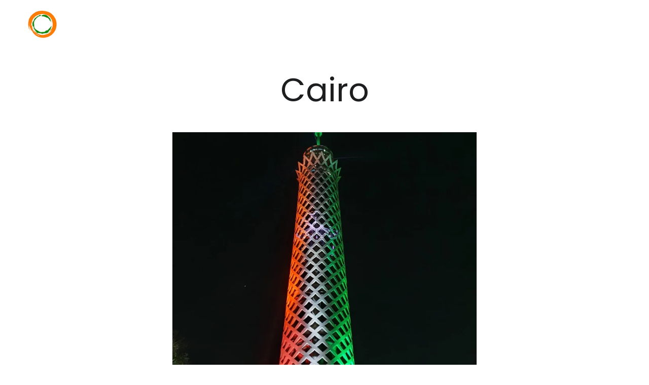

--- FILE ---
content_type: text/html
request_url: https://chamberindia.org/cairo-chapter
body_size: 77386
content:
<!DOCTYPE html><html lang="en"> <head><meta charset="utf-8"><meta name="viewport" content="width=device-width, initial-scale=1.0"><meta name="generator" content="Hostinger Website Builder"><script type="application/ld+json">{"@context":"https://schema.org/","name":"Chamber India - Cairo Chapter","url":"https://chamberindia.org/cairo-chapter","description":"Chamber India is the leading chamber of commerce from India in Cairo, Egypt. Cairo Chapter fosters strong ties between India and Egypt to help businesses expand and succeed.","image":"https://assets.zyrosite.com/cdn-cgi/image/format=auto,w=1440,h=756,fit=crop,f=jpeg/YD0aZRQVOEHBpPRK/logo-chamberindia-dOq6W6kDMrHDk7aO.png","inLanguage":"en","keywords":["Chamber India","Cairo Chapter","India Egypt"],"@type":"WebPage"}</script><!--[--><link rel="preconnect" href="https://assets.zyrosite.com"><!----><!----><!----><!----><!--[--><link rel="alternate" hreflang="x-default" href="https://chamberindia.org/cairo-chapter"><!--]--><link href="https://cdn.zyrosite.com/u1/google-fonts/font-faces?family=Poppins:wght@400;500;700&amp;display=swap" rel="preconnect" crossorigin="true"><link href="https://cdn.zyrosite.com/u1/google-fonts/font-faces?family=Poppins:wght@400;500;700&amp;display=swap" rel="preload" as="style"><link href="https://cdn.zyrosite.com/u1/google-fonts/font-faces?family=Poppins:wght@400;500;700&amp;display=swap" rel="stylesheet" referrerpolicy="no-referrer"><title>Chamber India - Cairo Chapter | Chamber of Commerce, Sustainable Development and Foreign Relations | Chamber India</title><meta name="description" content="Chamber India is the leading chamber of commerce from India in Cairo, Egypt. Cairo Chapter fosters strong ties between India and Egypt to help businesses expand and succeed."><link rel="icon" size="16x16" href="https://assets.zyrosite.com/cdn-cgi/image/format=auto,w=16,h=16,fit=crop,f=png/YD0aZRQVOEHBpPRK/logo---edited-mnlyLyrlVQfrEPwD.png"><link rel="icon" size="32x32" href="https://assets.zyrosite.com/cdn-cgi/image/format=auto,w=32,h=32,fit=crop,f=png/YD0aZRQVOEHBpPRK/logo---edited-mnlyLyrlVQfrEPwD.png"><link rel="icon" size="192x192" href="https://assets.zyrosite.com/cdn-cgi/image/format=auto,w=192,h=192,fit=crop,f=png/YD0aZRQVOEHBpPRK/logo---edited-mnlyLyrlVQfrEPwD.png"><link rel="apple-touch-icon" href="https://assets.zyrosite.com/cdn-cgi/image/format=auto,w=180,h=180,fit=crop,f=png/YD0aZRQVOEHBpPRK/logo---edited-mnlyLyrlVQfrEPwD.png"><meta content="https://chamberindia.org/cairo-chapter" property="og:url"><link rel="canonical" href="https://chamberindia.org/cairo-chapter"><meta content="Chamber India - Cairo Chapter | Chamber of Commerce, Sustainable Development and Foreign Relations | Chamber India" property="og:title"><meta name="twitter:title" content="Chamber India - Cairo Chapter | Chamber of Commerce, Sustainable Development and Foreign Relations | Chamber India"><meta content="website" property="og:type"><meta property="og:description" content="Chamber India is the leading chamber of commerce from India in Cairo, Egypt. Cairo Chapter fosters strong ties between India and Egypt to help businesses expand and succeed."><meta name="twitter:description" content="Chamber India is the leading chamber of commerce from India in Cairo, Egypt. Cairo Chapter fosters strong ties between India and Egypt to help businesses expand and succeed."><meta property="og:site_name" content="Chamber of Commerce, Sustainable Development and Foreign Relations | Chamber India"><meta name="keywords" content="Chamber India, Cairo Chapter, India Egypt"><meta content="https://assets.zyrosite.com/cdn-cgi/image/format=auto,w=1440,h=756,fit=crop,f=jpeg/YD0aZRQVOEHBpPRK/logo-chamberindia-dOq6W6kDMrHDk7aO.png" property="og:image"><meta content="https://assets.zyrosite.com/cdn-cgi/image/format=auto,w=1440,h=756,fit=crop,f=jpeg/YD0aZRQVOEHBpPRK/logo-chamberindia-dOq6W6kDMrHDk7aO.png" name="twitter:image"><meta content="" property="og:image:alt"><meta content="" name="twitter:image:alt"><meta name="twitter:card" content="summary_large_image"><!----><!--]--><style></style><link rel="prefetch" href="https://assets.zyrosite.com/YD0aZRQVOEHBpPRK/traffic.txt"><style>
  #intl-popup {
    position: fixed;
    bottom: 20px;
    left: 50%;
    transform: translateX(-50%);
    background: linear-gradient(135deg, #3f51b5, #5c6bc0);
    color: white;
    padding: 14px 20px;
    border-radius: 16px;
    box-shadow: 0 6px 20px rgba(0,0,0,0.2);
    font-family: 'Segoe UI', sans-serif;
    z-index: 10000;
    max-width: 95%;
    font-size: 15px;
    animation: slideUp 0.4s ease-out;
    box-sizing: border-box;
    display: flex;
    align-items: center;
    justify-content: space-between;
    gap: 12px;
    flex-wrap: wrap;
  }

  #intl-popup span,
  #intl-popup a {
    display: inline;
    margin: 0 4px;
  }

  #intl-popup a {
    color: #ffe082;
    font-weight: 600;
    text-decoration: none;
    transition: color 0.3s;
  }

  #intl-popup a:hover {
    color: #fff8e1;
    text-decoration: underline;
  }

  #intl-popup .response-time {
    font-size: 13px;
    color: #e0e0e0;
  }

  #intl-popup button {
    background: none;
    border: none;
    color: white;
    font-size: 20px;
    cursor: pointer;
    line-height: 1;
  }

  @keyframes slideUp {
    from {
      opacity: 0;
      transform: translate(-50%, 30px);
    }
    to {
      opacity: 1;
      transform: translate(-50%, 0);
    }
  }

  @media (max-width: 600px) {
    #intl-popup {
      flex-direction: column;
      align-items: flex-start;
      padding: 18px 20px;
      gap: 6px;
    }

    #intl-popup button {
      align-self: flex-end;
      margin-top: 4px;
    }
  }
</style><script>(function(){const postDate = null;

			const currentDate = new Date().setHours(0, 0, 0, 0);
			const postPublishDate = new Date(postDate).setHours(0, 0, 0, 0);

			if (postPublishDate && currentDate < postPublishDate) {
				window.location.replace('/');
			}
		})();</script><link rel="stylesheet" href="/_astro-1768396139144/_slug_.C3EpV5Zt.css">
<style>:root{--color-meteorite-dark: #2f1c6a;--color-meteorite-dark-2: #1F1346;--color-meteorite: #8c85ff;--color-meteorite-light: #d5dfff;--color-primary-dark: #5025d1;--color-primary: #673de6;--color-primary-light: #ebe4ff;--color-primary-charts: #B39EF3;--color-danger-dark: #d63163;--color-danger: #fc5185;--color-danger-light: #ffe8ef;--color-danger-charts: #FEA8C2;--color-warning-dark: #fea419;--color-warning-dark-2: #9F6000;--color-warning-charts: #FFD28C;--color-warning: #ffcd35;--color-warning-light: #fff8e2;--color-success-dark: #008361;--color-success: #00b090;--color-success-light: #def4f0;--color-dark: #1d1e20;--color-gray-dark: #36344d;--color-gray: #727586;--color-gray-border: #dadce0;--color-gray-light: #f2f3f6;--color-light: #fff;--color-azure: #357df9;--color-azure-light: #e3ebf9;--color-azure-dark: #265ab2;--color-indigo: #6366F1;--color-neutral-200: #D8DAE0}.whats-app-bubble{position:fixed;right:20px;bottom:24px;z-index:19;display:flex;cursor:pointer;border-radius:100px;box-shadow:#00000026 0 4px 12px}#wtpQualitySign_fixedCSS,#wtpQualitySign_popupCSS{bottom:10px!important}#wtpQualitySign_fixedCSS{z-index:17!important}#wtpQualitySign_popupCSS{z-index:18!important}
</style></head> <body> <div> <style>astro-island,astro-slot,astro-static-slot{display:contents}</style><script>(()=>{var e=async t=>{await(await t())()};(self.Astro||(self.Astro={})).only=e;window.dispatchEvent(new Event("astro:only"));})();</script><script>(()=>{var A=Object.defineProperty;var g=(i,o,a)=>o in i?A(i,o,{enumerable:!0,configurable:!0,writable:!0,value:a}):i[o]=a;var d=(i,o,a)=>g(i,typeof o!="symbol"?o+"":o,a);{let i={0:t=>m(t),1:t=>a(t),2:t=>new RegExp(t),3:t=>new Date(t),4:t=>new Map(a(t)),5:t=>new Set(a(t)),6:t=>BigInt(t),7:t=>new URL(t),8:t=>new Uint8Array(t),9:t=>new Uint16Array(t),10:t=>new Uint32Array(t),11:t=>1/0*t},o=t=>{let[l,e]=t;return l in i?i[l](e):void 0},a=t=>t.map(o),m=t=>typeof t!="object"||t===null?t:Object.fromEntries(Object.entries(t).map(([l,e])=>[l,o(e)]));class y extends HTMLElement{constructor(){super(...arguments);d(this,"Component");d(this,"hydrator");d(this,"hydrate",async()=>{var b;if(!this.hydrator||!this.isConnected)return;let e=(b=this.parentElement)==null?void 0:b.closest("astro-island[ssr]");if(e){e.addEventListener("astro:hydrate",this.hydrate,{once:!0});return}let c=this.querySelectorAll("astro-slot"),n={},h=this.querySelectorAll("template[data-astro-template]");for(let r of h){let s=r.closest(this.tagName);s!=null&&s.isSameNode(this)&&(n[r.getAttribute("data-astro-template")||"default"]=r.innerHTML,r.remove())}for(let r of c){let s=r.closest(this.tagName);s!=null&&s.isSameNode(this)&&(n[r.getAttribute("name")||"default"]=r.innerHTML)}let p;try{p=this.hasAttribute("props")?m(JSON.parse(this.getAttribute("props"))):{}}catch(r){let s=this.getAttribute("component-url")||"<unknown>",v=this.getAttribute("component-export");throw v&&(s+=` (export ${v})`),console.error(`[hydrate] Error parsing props for component ${s}`,this.getAttribute("props"),r),r}let u;await this.hydrator(this)(this.Component,p,n,{client:this.getAttribute("client")}),this.removeAttribute("ssr"),this.dispatchEvent(new CustomEvent("astro:hydrate"))});d(this,"unmount",()=>{this.isConnected||this.dispatchEvent(new CustomEvent("astro:unmount"))})}disconnectedCallback(){document.removeEventListener("astro:after-swap",this.unmount),document.addEventListener("astro:after-swap",this.unmount,{once:!0})}connectedCallback(){if(!this.hasAttribute("await-children")||document.readyState==="interactive"||document.readyState==="complete")this.childrenConnectedCallback();else{let e=()=>{document.removeEventListener("DOMContentLoaded",e),c.disconnect(),this.childrenConnectedCallback()},c=new MutationObserver(()=>{var n;((n=this.lastChild)==null?void 0:n.nodeType)===Node.COMMENT_NODE&&this.lastChild.nodeValue==="astro:end"&&(this.lastChild.remove(),e())});c.observe(this,{childList:!0}),document.addEventListener("DOMContentLoaded",e)}}async childrenConnectedCallback(){let e=this.getAttribute("before-hydration-url");e&&await import(e),this.start()}async start(){let e=JSON.parse(this.getAttribute("opts")),c=this.getAttribute("client");if(Astro[c]===void 0){window.addEventListener(`astro:${c}`,()=>this.start(),{once:!0});return}try{await Astro[c](async()=>{let n=this.getAttribute("renderer-url"),[h,{default:p}]=await Promise.all([import(this.getAttribute("component-url")),n?import(n):()=>()=>{}]),u=this.getAttribute("component-export")||"default";if(!u.includes("."))this.Component=h[u];else{this.Component=h;for(let f of u.split("."))this.Component=this.Component[f]}return this.hydrator=p,this.hydrate},e,this)}catch(n){console.error(`[astro-island] Error hydrating ${this.getAttribute("component-url")}`,n)}}attributeChangedCallback(){this.hydrate()}}d(y,"observedAttributes",["props"]),customElements.get("astro-island")||customElements.define("astro-island",y)}})();</script><astro-island uid="Z1Izzlb" component-url="/_astro-1768396139144/ClientHead.D_84IZIp.js" component-export="default" renderer-url="/_astro-1768396139144/client._QGovuvf.js" props="{&quot;page-noindex&quot;:[0,false],&quot;canonical-url&quot;:[0,&quot;https://chamberindia.org/cairo-chapter&quot;],&quot;site-meta&quot;:[0,{&quot;GAId&quot;:[0,&quot;-&quot;],&quot;hotjar&quot;:[0,&quot;&quot;],&quot;version&quot;:[0,197],&quot;template&quot;:[0,&quot;blankpodcasttemplate&quot;],&quot;metaTitle&quot;:[0,&quot;Chamber of Commerce, Sustainable Development and Foreign Relations | Chamber India&quot;],&quot;customMeta&quot;:[0,&quot;&lt;style&gt;\n  #intl-popup {\n    position: fixed;\n    bottom: 20px;\n    left: 50%;\n    transform: translateX(-50%);\n    background: linear-gradient(135deg, #3f51b5, #5c6bc0);\n    color: white;\n    padding: 14px 20px;\n    border-radius: 16px;\n    box-shadow: 0 6px 20px rgba(0,0,0,0.2);\n    font-family: &#39;Segoe UI&#39;, sans-serif;\n    z-index: 10000;\n    max-width: 95%;\n    font-size: 15px;\n    animation: slideUp 0.4s ease-out;\n    box-sizing: border-box;\n    display: flex;\n    align-items: center;\n    justify-content: space-between;\n    gap: 12px;\n    flex-wrap: wrap;\n  }\n\n  #intl-popup span,\n  #intl-popup a {\n    display: inline;\n    margin: 0 4px;\n  }\n\n  #intl-popup a {\n    color: #ffe082;\n    font-weight: 600;\n    text-decoration: none;\n    transition: color 0.3s;\n  }\n\n  #intl-popup a:hover {\n    color: #fff8e1;\n    text-decoration: underline;\n  }\n\n  #intl-popup .response-time {\n    font-size: 13px;\n    color: #e0e0e0;\n  }\n\n  #intl-popup button {\n    background: none;\n    border: none;\n    color: white;\n    font-size: 20px;\n    cursor: pointer;\n    line-height: 1;\n  }\n\n  @keyframes slideUp {\n    from {\n      opacity: 0;\n      transform: translate(-50%, 30px);\n    }\n    to {\n      opacity: 1;\n      transform: translate(-50%, 0);\n    }\n  }\n\n  @media (max-width: 600px) {\n    #intl-popup {\n      flex-direction: column;\n      align-items: flex-start;\n      padding: 18px 20px;\n      gap: 6px;\n    }\n\n    #intl-popup button {\n      align-self: flex-end;\n      margin-top: 4px;\n    }\n  }\n&lt;/style&gt;\n\n&lt;script&gt;\n  document.addEventListener(\&quot;DOMContentLoaded\&quot;, function() {\n    // Only show popup on homepage of chamberindia.org\n    const isHomePage =\n      location.hostname === \&quot;chamberindia.org\&quot; &amp;&amp;\n      (location.pathname === \&quot;/\&quot; || location.pathname === \&quot;/index.html\&quot;);\n\n    if (!isHomePage) return;\n\n    const popup = document.createElement(\&quot;div\&quot;);\n    popup.id = \&quot;intl-popup\&quot;;\n    popup.innerHTML = `\n      &lt;a href=\&quot;https://chamberindia.org/international-queries\&quot; target=\&quot;_blank\&quot;&gt;International queries&lt;/a&gt;\n      &lt;span class=\&quot;response-time\&quot;&gt;Response time: 24 hours&lt;/span&gt;\n      &lt;button aria-label=\&quot;Close popup\&quot;&gt;&amp;times;&lt;/button&gt;\n    `;\n\n    document.body.appendChild(popup);\n\n    setTimeout(() =&gt; {\n      if (popup) popup.remove();\n    }, 5000);\n\n    popup.querySelector(\&quot;button\&quot;).addEventListener(\&quot;click\&quot;, () =&gt; {\n      popup.remove();\n    });\n  });\n&lt;/script&gt;\n&quot;],&quot;ogImageAlt&quot;:[0,&quot;&quot;],&quot;faviconPath&quot;:[0,&quot;logo---edited-mnlyLyrlVQfrEPwD.png&quot;],&quot;ogImagePath&quot;:[0,&quot;logo-chamberindia-dOq6W6kDMrHDk7aO.png&quot;],&quot;defaultLocale&quot;:[0,&quot;system&quot;],&quot;facebookPixel&quot;:[0,&quot;&quot;],&quot;faviconOrigin&quot;:[0,&quot;assets&quot;],&quot;ogImageOrigin&quot;:[0,&quot;assets&quot;],&quot;googleAnalytics&quot;:[0,&quot;G-V7F993ZJDT&quot;],&quot;ecommerceStoreId&quot;:[0,&quot;store_01J5CTHH72D1CG43ASH9FSH839&quot;],&quot;googleTagManager&quot;:[0,&quot;&quot;],&quot;customBodyElements&quot;:[0,&quot;&lt;script&gt;\n  document.addEventListener(\&quot;DOMContentLoaded\&quot;, function() {\n    // Only show popup on homepage of chamberindia.org\n    const isHomePage =\n      location.hostname === \&quot;chamberindia.org\&quot; &amp;&amp;\n      (location.pathname === \&quot;/\&quot; || location.pathname === \&quot;/index.html\&quot;);\n\n    if (!isHomePage) return;\n\n    const popup = document.createElement(\&quot;div\&quot;);\n    popup.id = \&quot;intl-popup\&quot;;\n    popup.innerHTML = `\n      &lt;a href=\&quot;https://chamberindia.org/international-queries\&quot; target=\&quot;_blank\&quot;&gt;International queries&lt;/a&gt;\n      &lt;span class=\&quot;response-time\&quot;&gt;Response time: 24 hours&lt;/span&gt;\n      &lt;button aria-label=\&quot;Close popup\&quot;&gt;&amp;times;&lt;/button&gt;\n    `;\n\n    document.body.appendChild(popup);\n\n    setTimeout(() =&gt; {\n      if (popup) popup.remove();\n    }, 5000);\n\n    popup.querySelector(\&quot;button\&quot;).addEventListener(\&quot;click\&quot;, () =&gt; {\n      popup.remove();\n    });\n  });\n&lt;/script&gt;&quot;],&quot;customHeadElements&quot;:[0,&quot;&lt;style&gt;\n  #intl-popup {\n    position: fixed;\n    bottom: 20px;\n    left: 50%;\n    transform: translateX(-50%);\n    background: linear-gradient(135deg, #3f51b5, #5c6bc0);\n    color: white;\n    padding: 14px 20px;\n    border-radius: 16px;\n    box-shadow: 0 6px 20px rgba(0,0,0,0.2);\n    font-family: &#39;Segoe UI&#39;, sans-serif;\n    z-index: 10000;\n    max-width: 95%;\n    font-size: 15px;\n    animation: slideUp 0.4s ease-out;\n    box-sizing: border-box;\n    display: flex;\n    align-items: center;\n    justify-content: space-between;\n    gap: 12px;\n    flex-wrap: wrap;\n  }\n\n  #intl-popup span,\n  #intl-popup a {\n    display: inline;\n    margin: 0 4px;\n  }\n\n  #intl-popup a {\n    color: #ffe082;\n    font-weight: 600;\n    text-decoration: none;\n    transition: color 0.3s;\n  }\n\n  #intl-popup a:hover {\n    color: #fff8e1;\n    text-decoration: underline;\n  }\n\n  #intl-popup .response-time {\n    font-size: 13px;\n    color: #e0e0e0;\n  }\n\n  #intl-popup button {\n    background: none;\n    border: none;\n    color: white;\n    font-size: 20px;\n    cursor: pointer;\n    line-height: 1;\n  }\n\n  @keyframes slideUp {\n    from {\n      opacity: 0;\n      transform: translate(-50%, 30px);\n    }\n    to {\n      opacity: 1;\n      transform: translate(-50%, 0);\n    }\n  }\n\n  @media (max-width: 600px) {\n    #intl-popup {\n      flex-direction: column;\n      align-items: flex-start;\n      padding: 18px 20px;\n      gap: 6px;\n    }\n\n    #intl-popup button {\n      align-self: flex-end;\n      margin-top: 4px;\n    }\n  }\n&lt;/style&gt;&quot;],&quot;isCookieBarEnabled&quot;:[0,false],&quot;stripePublicApiKey&quot;:[0,&quot;&quot;],&quot;isPrivateModeActive&quot;:[0,false],&quot;demoEcommerceStoreId&quot;:[0,&quot;demo_01G0E9P2R0CFTNBWEEFCEV8EG5&quot;],&quot;shouldAddWWWPrefixToDomain&quot;:[0,false]}],&quot;domain&quot;:[0,&quot;chamberindia.org&quot;]}" ssr client="only" opts="{&quot;name&quot;:&quot;ClientHead&quot;,&quot;value&quot;:&quot;vue&quot;}"></astro-island> <script>(()=>{var e=async t=>{await(await t())()};(self.Astro||(self.Astro={})).load=e;window.dispatchEvent(new Event("astro:load"));})();</script><astro-island uid="bGYG4" prefix="v1" component-url="/_astro-1768396139144/Page.D_5fxUr-.js" component-export="default" renderer-url="/_astro-1768396139144/client._QGovuvf.js" props="{&quot;pageData&quot;:[0,{&quot;pages&quot;:[0,{&quot;home&quot;:[0,{&quot;meta&quot;:[0,{&quot;title&quot;:[0,&quot;Chamber India&quot;],&quot;noindex&quot;:[0,false],&quot;keywords&quot;:[1,[[0,&quot;chamber india&quot;],[0,&quot;sustainable development&quot;],[0,&quot;Chamber of Commerce India&quot;]]],&quot;ogImageAlt&quot;:[0,&quot;&quot;],&quot;description&quot;:[0,&quot;Chamber India is an international chamber with presence in 23 global cities. We promote businesses, industry-to-industry partnerships, as well as people-to-people ties, while supporting sustainable development goals and fostering foreign relations.&quot;],&quot;ogImagePath&quot;:[0,&quot;logo---edited-mnlyLyrlVQfrEPwD.png&quot;],&quot;focusKeyword&quot;:[0,&quot;chamber india&quot;],&quot;ogImageOrigin&quot;:[0,&quot;assets&quot;],&quot;passwordDesign&quot;:[0,&quot;default&quot;],&quot;passwordBackText&quot;:[0,&quot;Back to&quot;],&quot;passwordButtonText&quot;:[0,&quot;Enter&quot;],&quot;passwordHeadingText&quot;:[0,&quot;Guest area&quot;],&quot;passwordSubheadingText&quot;:[0,&quot;Please enter the password to access the page&quot;],&quot;passwordPlaceholderText&quot;:[0,&quot;Type password&quot;]}],&quot;name&quot;:[0,&quot;Home&quot;],&quot;slug&quot;:[0,&quot;&quot;],&quot;type&quot;:[0,&quot;default&quot;],&quot;blocks&quot;:[1,[[0,&quot;zMrsmf&quot;],[0,&quot;zkAg_l&quot;],[0,&quot;zkTWjH&quot;],[0,&quot;zuQLkx&quot;],[0,&quot;zGkYYO&quot;],[0,&quot;zFGufr&quot;],[0,&quot;zdXcB5&quot;],[0,&quot;zWhYIS&quot;],[0,&quot;zKyMv3&quot;],[0,&quot;z4OqrH&quot;],[0,&quot;zIANoW&quot;]]],&quot;hiddenSlots&quot;:[1,[]]}],&quot;z-7PK_&quot;:[0,{&quot;date&quot;:[0,&quot;2023-01-20&quot;],&quot;meta&quot;:[0,{&quot;title&quot;:[0,&quot;Meeting with Ambassador H.E. Mrs. Hayet Talbi EP Bilel at the Embassy of Tunisia&quot;],&quot;ogImageAlt&quot;:[0,&quot;&quot;],&quot;description&quot;:[0,&quot;Jan 20, 2023&quot;],&quot;ogImagePath&quot;:[0,&quot;events-56-YX4WBRZN0jIve0KX.png&quot;],&quot;ogImageOrigin&quot;:[0,&quot;assets&quot;]}],&quot;name&quot;:[0,&quot;Meeting with Ambassador H.E. Mrs. Hayet Talbi EP Bilel at the Embassy of Tunisia&quot;],&quot;slug&quot;:[0,&quot;meeting-with-ambassador-he-mrs-hayet-talbi-ep-bilel-at-the-embassy-of-tunisia&quot;],&quot;type&quot;:[0,&quot;blog&quot;],&quot;blocks&quot;:[1,[[0,&quot;zLHvZV&quot;],[0,&quot;zIZWUH&quot;]]],&quot;isDraft&quot;:[0,false],&quot;categories&quot;:[1,[[0,&quot;zoLfz9&quot;]]],&quot;hiddenSlots&quot;:[1,[]],&quot;coverImageAlt&quot;:[0,&quot;&quot;],&quot;minutesToRead&quot;:[0,&quot;1&quot;],&quot;coverImagePath&quot;:[0,&quot;events-56-YX4WBRZN0jIve0KX.png&quot;],&quot;coverImageOrigin&quot;:[0,&quot;assets&quot;]}],&quot;z-FeTE&quot;:[0,{&quot;date&quot;:[0,&quot;2024-10-16T07:06:40.893Z&quot;],&quot;meta&quot;:[0,{&quot;title&quot;:[0,&quot;Netherlands&quot;],&quot;ogImageAlt&quot;:[0,&quot;photo of white staircase&quot;],&quot;description&quot;:[0,&quot;Blog post description.&quot;],&quot;ogImagePath&quot;:[0,&quot;photo-1516739089214-59baa011fdb9?auto=format&amp;fit=crop&amp;w=3600&amp;h=2160&quot;],&quot;ogImageOrigin&quot;:[0,&quot;unsplash&quot;]}],&quot;name&quot;:[0,&quot;Netherlands&quot;],&quot;slug&quot;:[0,&quot;netherlands&quot;],&quot;type&quot;:[0,&quot;blog&quot;],&quot;blocks&quot;:[1,[[0,&quot;z8iV9o&quot;],[0,&quot;zYQEOx&quot;],[0,&quot;z9Y7dZ&quot;]]],&quot;isDraft&quot;:[0,false],&quot;categories&quot;:[1,[[0,&quot;zgJEJr&quot;]]],&quot;hiddenSlots&quot;:[1,[]],&quot;coverImageAlt&quot;:[0,&quot;photo of white staircase&quot;],&quot;minutesToRead&quot;:[0,&quot;1&quot;],&quot;coverImagePath&quot;:[0,&quot;photo-1516739089214-59baa011fdb9?auto=format&amp;fit=crop&amp;w=3600&amp;h=2160&quot;],&quot;coverImageOrigin&quot;:[0,&quot;unsplash&quot;]}],&quot;z-GhO5&quot;:[0,{&quot;date&quot;:[0,&quot;2023-01-17&quot;],&quot;meta&quot;:[0,{&quot;title&quot;:[0,&quot;H.E. Ms. Tahina Rasamoelina, chargé d&#39;affaires of Madagascar at chamber&#39;s secretariat&quot;],&quot;ogImageAlt&quot;:[0,&quot;&quot;],&quot;description&quot;:[0,&quot;Jan 17, 2023&quot;],&quot;ogImagePath&quot;:[0,&quot;events-54-YBgLvoy1v1SQn3KD.png&quot;],&quot;ogImageOrigin&quot;:[0,&quot;assets&quot;]}],&quot;name&quot;:[0,&quot;H.E. Ms. Tahina Rasamoelina, chargé d&#39;affaires of Madagascar at chamber&#39;s secretariat&quot;],&quot;slug&quot;:[0,&quot;he-ms-tahina-rasamoelina-charge-daffaires-of-madagascar-at-chambers-secretariat&quot;],&quot;type&quot;:[0,&quot;blog&quot;],&quot;blocks&quot;:[1,[[0,&quot;zBnqDd&quot;],[0,&quot;zFsPAu&quot;]]],&quot;isDraft&quot;:[0,false],&quot;categories&quot;:[1,[[0,&quot;zoLfz9&quot;]]],&quot;hiddenSlots&quot;:[1,[]],&quot;coverImageAlt&quot;:[0,&quot;&quot;],&quot;minutesToRead&quot;:[0,&quot;1&quot;],&quot;coverImagePath&quot;:[0,&quot;events-54-YBgLvoy1v1SQn3KD.png&quot;],&quot;coverImageOrigin&quot;:[0,&quot;assets&quot;]}],&quot;z-IyXt&quot;:[0,{&quot;meta&quot;:[0,{&quot;title&quot;:[0,&quot;Diplomatic Relations of India | Bilateral Relations&quot;],&quot;noindex&quot;:[0,false],&quot;keywords&quot;:[1,[[0,&quot;India&#39;s bilateral relations&quot;],[0,&quot;Chamber India&quot;],[0,&quot;Diplomatic Relations of India&quot;]]],&quot;password&quot;:[0,&quot;&quot;],&quot;ogImageAlt&quot;:[0,&quot;&quot;],&quot;description&quot;:[0,&quot;Learn more about Diplomatic Relations of India with the world. Compilation of the latest Bilateral Briefs by the Ministry of External Affairs (MEA), Government of India. &quot;],&quot;focusKeyword&quot;:[0,&quot;Diplomatic Relations of India&quot;],&quot;passwordDesign&quot;:[0,&quot;default&quot;],&quot;passwordBackText&quot;:[0,&quot;Back to&quot;],&quot;passwordButtonText&quot;:[0,&quot;Enter&quot;],&quot;passwordHeadingText&quot;:[0,&quot;Guest area&quot;],&quot;passwordSubheadingText&quot;:[0,&quot;Please enter the password to access the page&quot;],&quot;passwordPlaceholderText&quot;:[0,&quot;Type password&quot;]}],&quot;name&quot;:[0,&quot;India&#39;s Relations&quot;],&quot;slug&quot;:[0,&quot;diplomatic-relations-of-india&quot;],&quot;type&quot;:[0,&quot;default&quot;],&quot;blocks&quot;:[1,[[0,&quot;zE7t3S&quot;],[0,&quot;zAi9ou&quot;],[0,&quot;zUWgiD&quot;],[0,&quot;z8pAli&quot;],[0,&quot;zjHsAJ&quot;],[0,&quot;zQ0qN9&quot;],[0,&quot;zZbl1B&quot;]]],&quot;hiddenSlots&quot;:[1,[]]}],&quot;z-LHZ7&quot;:[0,{&quot;date&quot;:[0,&quot;2022-08-30T11:07:39.893Z&quot;],&quot;meta&quot;:[0,{&quot;title&quot;:[0,&quot;Chamber India - Centre of Excellence&quot;],&quot;ogImageAlt&quot;:[0,&quot;&quot;],&quot;description&quot;:[0,&quot;&quot;],&quot;ogImagePath&quot;:[0,&quot;events-2-AQEGM6wWkvCnXb8O.png&quot;],&quot;ogImageOrigin&quot;:[0,&quot;assets&quot;]}],&quot;name&quot;:[0,&quot;Chamber India - Centre of Excellence&quot;],&quot;slug&quot;:[0,&quot;chamber-india-centre-of-excellence-project&quot;],&quot;type&quot;:[0,&quot;blog&quot;],&quot;blocks&quot;:[1,[[0,&quot;z3xs6u&quot;],[0,&quot;zvGbzo&quot;]]],&quot;isDraft&quot;:[0,false],&quot;categories&quot;:[1,[[0,&quot;zrFh5O&quot;]]],&quot;hiddenSlots&quot;:[1,[]],&quot;coverImageAlt&quot;:[0,&quot;&quot;],&quot;minutesToRead&quot;:[0,&quot;1&quot;],&quot;coverImagePath&quot;:[0,&quot;events-2-AQEGM6wWkvCnXb8O.png&quot;],&quot;coverImageOrigin&quot;:[0,&quot;assets&quot;]}],&quot;z-RnzI&quot;:[0,{&quot;date&quot;:[0,&quot;2024-10-24&quot;],&quot;meta&quot;:[0,{&quot;title&quot;:[0,&quot;Egypt&quot;],&quot;ogImageAlt&quot;:[0,&quot;photo of white staircase&quot;],&quot;description&quot;:[0,&quot;Blog post description.&quot;],&quot;ogImagePath&quot;:[0,&quot;photo-1516739089214-59baa011fdb9?auto=format&amp;fit=crop&amp;w=3600&amp;h=2160&quot;],&quot;ogImageOrigin&quot;:[0,&quot;unsplash&quot;]}],&quot;name&quot;:[0,&quot;Egypt&quot;],&quot;slug&quot;:[0,&quot;egypt&quot;],&quot;type&quot;:[0,&quot;blog&quot;],&quot;blocks&quot;:[1,[[0,&quot;zErf3E&quot;],[0,&quot;zh7OMl&quot;],[0,&quot;zju4t9&quot;]]],&quot;isDraft&quot;:[0,false],&quot;categories&quot;:[1,[[0,&quot;zgJEJr&quot;]]],&quot;hiddenSlots&quot;:[1,[]],&quot;coverImageAlt&quot;:[0,&quot;photo of white staircase&quot;],&quot;minutesToRead&quot;:[0,&quot;1&quot;],&quot;coverImagePath&quot;:[0,&quot;photo-1516739089214-59baa011fdb9?auto=format&amp;fit=crop&amp;w=3600&amp;h=2160&quot;],&quot;coverImageOrigin&quot;:[0,&quot;unsplash&quot;]}],&quot;z-_7rA&quot;:[0,{&quot;date&quot;:[0,&quot;2023-12-16&quot;],&quot;meta&quot;:[0,{&quot;title&quot;:[0,&quot;Meeting with the Ambassador of Armenia H.E. Mr. Vahagn Afyan at the Embassy&quot;],&quot;ogImageAlt&quot;:[0,&quot;&quot;],&quot;description&quot;:[0,&quot;Dec 16, 2023&quot;],&quot;ogImagePath&quot;:[0,&quot;img-12-meP12oPE74hE09Xp.png&quot;],&quot;ogImageOrigin&quot;:[0,&quot;assets&quot;]}],&quot;name&quot;:[0,&quot;Meeting with the Ambassador of Armenia H.E. Mr. Vahagn Afyan at the Embassy&quot;],&quot;slug&quot;:[0,&quot;meeting-with-the-ambassador-of-armenia-he-mr-vahagn-afyan-at-the-embassy&quot;],&quot;type&quot;:[0,&quot;blog&quot;],&quot;blocks&quot;:[1,[[0,&quot;zaeLpj&quot;],[0,&quot;zv-HKG&quot;]]],&quot;isDraft&quot;:[0,false],&quot;categories&quot;:[1,[[0,&quot;zoLfz9&quot;]]],&quot;hiddenSlots&quot;:[1,[]],&quot;coverImageAlt&quot;:[0,&quot;&quot;],&quot;minutesToRead&quot;:[0,&quot;1&quot;],&quot;coverImagePath&quot;:[0,&quot;img-12-meP12oPE74hE09Xp.png&quot;],&quot;coverImageOrigin&quot;:[0,&quot;assets&quot;]}],&quot;z-_Hbp&quot;:[0,{&quot;meta&quot;:[0,{&quot;title&quot;:[0,&quot;Tokyo Chapter | Chamber India&quot;],&quot;noindex&quot;:[0,false],&quot;keywords&quot;:[1,[[0,&quot;India Japan Chamber&quot;],[0,&quot;Japan Indian Chamber&quot;],[0,&quot;Tokyo Chapter&quot;]]],&quot;ogImageAlt&quot;:[0,&quot;&quot;],&quot;description&quot;:[0,&quot;Tokyo chapter of Chamber India fosters India-Japan ties, providing a variety of services and opportunities for its members to develop their business interests.&quot;],&quot;focusKeyword&quot;:[0,&quot;Tokyo Chapter&quot;],&quot;passwordDesign&quot;:[0,&quot;default&quot;],&quot;passwordBackText&quot;:[0,&quot;Back to&quot;],&quot;passwordButtonText&quot;:[0,&quot;Enter&quot;],&quot;passwordHeadingText&quot;:[0,&quot;Guest area&quot;],&quot;passwordSubheadingText&quot;:[0,&quot;Please enter the password to access the page&quot;],&quot;passwordPlaceholderText&quot;:[0,&quot;Type password&quot;]}],&quot;name&quot;:[0,&quot;Tokyo&quot;],&quot;slug&quot;:[0,&quot;tokyo-chapter&quot;],&quot;type&quot;:[0,&quot;default&quot;],&quot;blocks&quot;:[1,[[0,&quot;z-epPk&quot;]]],&quot;hiddenSlots&quot;:[1,[]]}],&quot;z-_rLh&quot;:[0,{&quot;date&quot;:[0,&quot;2024-10-16T07:06:40.893Z&quot;],&quot;meta&quot;:[0,{&quot;title&quot;:[0,&quot;Sweden&quot;],&quot;ogImageAlt&quot;:[0,&quot;photo of white staircase&quot;],&quot;description&quot;:[0,&quot;Blog post description.&quot;],&quot;ogImagePath&quot;:[0,&quot;photo-1516739089214-59baa011fdb9?auto=format&amp;fit=crop&amp;w=3600&amp;h=2160&quot;],&quot;ogImageOrigin&quot;:[0,&quot;unsplash&quot;]}],&quot;name&quot;:[0,&quot;Sweden&quot;],&quot;slug&quot;:[0,&quot;sweden&quot;],&quot;type&quot;:[0,&quot;blog&quot;],&quot;blocks&quot;:[1,[[0,&quot;ztYDB8&quot;],[0,&quot;zyPlQK&quot;],[0,&quot;z5hrou&quot;]]],&quot;isDraft&quot;:[0,false],&quot;categories&quot;:[1,[[0,&quot;zgJEJr&quot;]]],&quot;hiddenSlots&quot;:[1,[]],&quot;coverImageAlt&quot;:[0,&quot;photo of white staircase&quot;],&quot;minutesToRead&quot;:[0,&quot;1&quot;],&quot;coverImagePath&quot;:[0,&quot;photo-1516739089214-59baa011fdb9?auto=format&amp;fit=crop&amp;w=3600&amp;h=2160&quot;],&quot;coverImageOrigin&quot;:[0,&quot;unsplash&quot;]}],&quot;z-gnE9&quot;:[0,{&quot;date&quot;:[0,&quot;2023-10-19&quot;],&quot;meta&quot;:[0,{&quot;title&quot;:[0,&quot;Welcoming Mr. Jean Todt, UN Secretary General&#39;s Special Envoy for Road Safety&quot;],&quot;ogImageAlt&quot;:[0,&quot;&quot;],&quot;description&quot;:[0,&quot;Oct 19, 2023&quot;],&quot;ogImagePath&quot;:[0,&quot;jean-todt-flower-YNqOvvNPQgtnwrKw.png&quot;],&quot;ogImageOrigin&quot;:[0,&quot;assets&quot;]}],&quot;name&quot;:[0,&quot;Welcoming Mr. Jean Todt, UN Secretary General&#39;s Special Envoy for Road Safety&quot;],&quot;slug&quot;:[0,&quot;welcoming-mr-jean-todt-un-secretary-generals-special-envoy-for-road-safety&quot;],&quot;type&quot;:[0,&quot;blog&quot;],&quot;blocks&quot;:[1,[[0,&quot;zC_jeP&quot;],[0,&quot;zcNyc2&quot;]]],&quot;isDraft&quot;:[0,false],&quot;categories&quot;:[1,[[0,&quot;zoLfz9&quot;]]],&quot;hiddenSlots&quot;:[1,[]],&quot;coverImageAlt&quot;:[0,&quot;&quot;],&quot;minutesToRead&quot;:[0,&quot;1&quot;],&quot;coverImagePath&quot;:[0,&quot;jean-todt-flower-YNqOvvNPQgtnwrKw.png&quot;],&quot;coverImageOrigin&quot;:[0,&quot;assets&quot;]}],&quot;z-nk3n&quot;:[0,{&quot;date&quot;:[0,&quot;2022-11-10&quot;],&quot;meta&quot;:[0,{&quot;title&quot;:[0,&quot;Role of chamber of commerce in sustainable development&quot;],&quot;authorName&quot;:[0,&quot;&quot;],&quot;ogImageAlt&quot;:[0,&quot;&quot;],&quot;description&quot;:[0,&quot;Blog post description.&quot;],&quot;ogImagePath&quot;:[0,&quot;blogs-11-m7V2xJ8q1QiJyJVY.png&quot;],&quot;ogImageOrigin&quot;:[0,&quot;assets&quot;]}],&quot;name&quot;:[0,&quot;Role of chamber of commerce in sustainable development&quot;],&quot;slug&quot;:[0,&quot;role-of-chamber-of-commerce-in-sustainable-development&quot;],&quot;type&quot;:[0,&quot;blog&quot;],&quot;blocks&quot;:[1,[[0,&quot;z5_YAv&quot;],[0,&quot;zPLDeS&quot;],[0,&quot;z2ZtRR&quot;]]],&quot;isDraft&quot;:[0,false],&quot;categories&quot;:[1,[[0,&quot;zAg6QI&quot;],[0,&quot;zAYa35&quot;]]],&quot;hiddenSlots&quot;:[1,[]],&quot;coverImageAlt&quot;:[0,&quot;&quot;],&quot;minutesToRead&quot;:[0,&quot;3&quot;],&quot;coverImagePath&quot;:[0,&quot;blogs-11-m7V2xJ8q1QiJyJVY.png&quot;],&quot;coverImageOrigin&quot;:[0,&quot;assets&quot;]}],&quot;z01Cbq&quot;:[0,{&quot;date&quot;:[0,&quot;2022-11-10&quot;],&quot;meta&quot;:[0,{&quot;title&quot;:[0,&quot;Foreign Policy and Sustainable Development&quot;],&quot;authorName&quot;:[0,&quot;&quot;],&quot;ogImageAlt&quot;:[0,&quot;&quot;],&quot;description&quot;:[0,&quot;Blog post description.&quot;],&quot;ogImagePath&quot;:[0,&quot;blogs-8-d95Mjw5aMwCvWXqk.png&quot;],&quot;ogImageOrigin&quot;:[0,&quot;assets&quot;]}],&quot;name&quot;:[0,&quot;Foreign Policy and Sustainable Development&quot;],&quot;slug&quot;:[0,&quot;foreign-policy-and-sustainable-development&quot;],&quot;type&quot;:[0,&quot;blog&quot;],&quot;blocks&quot;:[1,[[0,&quot;zgJXe5&quot;],[0,&quot;zrTe1D&quot;],[0,&quot;zX4iQq&quot;]]],&quot;isDraft&quot;:[0,false],&quot;categories&quot;:[1,[[0,&quot;zAg6QI&quot;],[0,&quot;zAYa35&quot;]]],&quot;hiddenSlots&quot;:[1,[]],&quot;coverImageAlt&quot;:[0,&quot;&quot;],&quot;minutesToRead&quot;:[0,&quot;2&quot;],&quot;coverImagePath&quot;:[0,&quot;blogs-8-d95Mjw5aMwCvWXqk.png&quot;],&quot;coverImageOrigin&quot;:[0,&quot;assets&quot;]}],&quot;z0AYwX&quot;:[0,{&quot;date&quot;:[0,&quot;2024-11-01&quot;],&quot;meta&quot;:[0,{&quot;title&quot;:[0,&quot;Sudan&quot;],&quot;ogImageAlt&quot;:[0,&quot;photo of white staircase&quot;],&quot;description&quot;:[0,&quot;Blog post description.&quot;],&quot;ogImagePath&quot;:[0,&quot;photo-1516739089214-59baa011fdb9?auto=format&amp;fit=crop&amp;w=3600&amp;h=2160&quot;],&quot;ogImageOrigin&quot;:[0,&quot;unsplash&quot;]}],&quot;name&quot;:[0,&quot;Sudan&quot;],&quot;slug&quot;:[0,&quot;sudan&quot;],&quot;type&quot;:[0,&quot;blog&quot;],&quot;blocks&quot;:[1,[[0,&quot;z9Nrzb&quot;],[0,&quot;zVbMbn&quot;],[0,&quot;zblZCd&quot;]]],&quot;isDraft&quot;:[0,false],&quot;categories&quot;:[1,[[0,&quot;zgJEJr&quot;]]],&quot;hiddenSlots&quot;:[1,[]],&quot;coverImageAlt&quot;:[0,&quot;photo of white staircase&quot;],&quot;minutesToRead&quot;:[0,&quot;1&quot;],&quot;coverImagePath&quot;:[0,&quot;photo-1516739089214-59baa011fdb9?auto=format&amp;fit=crop&amp;w=3600&amp;h=2160&quot;],&quot;coverImageOrigin&quot;:[0,&quot;unsplash&quot;]}],&quot;z0DW4m&quot;:[0,{&quot;date&quot;:[0,&quot;2024-10-24&quot;],&quot;meta&quot;:[0,{&quot;title&quot;:[0,&quot;Congo (Democratic Republic)&quot;],&quot;ogImageAlt&quot;:[0,&quot;photo of white staircase&quot;],&quot;description&quot;:[0,&quot;Blog post description.&quot;],&quot;ogImagePath&quot;:[0,&quot;photo-1516739089214-59baa011fdb9?auto=format&amp;fit=crop&amp;w=3600&amp;h=2160&quot;],&quot;ogImageOrigin&quot;:[0,&quot;unsplash&quot;]}],&quot;name&quot;:[0,&quot;Congo (Democratic Republic)&quot;],&quot;slug&quot;:[0,&quot;congo-democratic-republic&quot;],&quot;type&quot;:[0,&quot;blog&quot;],&quot;blocks&quot;:[1,[[0,&quot;zvyt9I&quot;],[0,&quot;zQlEU0&quot;],[0,&quot;zm74ym&quot;]]],&quot;isDraft&quot;:[0,false],&quot;categories&quot;:[1,[[0,&quot;zgJEJr&quot;]]],&quot;hiddenSlots&quot;:[1,[]],&quot;coverImageAlt&quot;:[0,&quot;photo of white staircase&quot;],&quot;minutesToRead&quot;:[0,&quot;1&quot;],&quot;coverImagePath&quot;:[0,&quot;photo-1516739089214-59baa011fdb9?auto=format&amp;fit=crop&amp;w=3600&amp;h=2160&quot;],&quot;coverImageOrigin&quot;:[0,&quot;unsplash&quot;]}],&quot;z0Og1w&quot;:[0,{&quot;date&quot;:[0,&quot;2022-11-10&quot;],&quot;meta&quot;:[0,{&quot;title&quot;:[0,&quot;How India&#39;s foreign relations evolved&quot;],&quot;authorName&quot;:[0,&quot;&quot;],&quot;ogImageAlt&quot;:[0,&quot;&quot;],&quot;description&quot;:[0,&quot;Blog post description.&quot;],&quot;ogImagePath&quot;:[0,&quot;blogs-15-m2W1eznzJXTx8b0e.png&quot;],&quot;ogImageOrigin&quot;:[0,&quot;assets&quot;]}],&quot;name&quot;:[0,&quot;How India&#39;s foreign relations evolved&quot;],&quot;slug&quot;:[0,&quot;how-indias-foreign-relations-evolved&quot;],&quot;type&quot;:[0,&quot;blog&quot;],&quot;blocks&quot;:[1,[[0,&quot;zmp4Ow&quot;],[0,&quot;z3n1n2&quot;],[0,&quot;zP5fw3&quot;]]],&quot;isDraft&quot;:[0,false],&quot;categories&quot;:[1,[[0,&quot;zAg6QI&quot;],[0,&quot;zAYa35&quot;]]],&quot;hiddenSlots&quot;:[1,[]],&quot;coverImageAlt&quot;:[0,&quot;&quot;],&quot;minutesToRead&quot;:[0,&quot;3&quot;],&quot;coverImagePath&quot;:[0,&quot;blogs-15-m2W1eznzJXTx8b0e.png&quot;],&quot;coverImageOrigin&quot;:[0,&quot;assets&quot;]}],&quot;z0_UHW&quot;:[0,{&quot;meta&quot;:[0,{&quot;title&quot;:[0,&quot;London Chapter | Chamber India&quot;],&quot;noindex&quot;:[0,false],&quot;keywords&quot;:[1,[[0,&quot;Chamber India&quot;],[0,&quot;India UK Chamber&quot;],[0,&quot;London Chapter&quot;]]],&quot;ogImageAlt&quot;:[0,&quot;&quot;],&quot;description&quot;:[0,&quot;Chamber India is India&#39;s leading chamber in London, UK. Our London chapter fosters strong ties between India and the UK, providing a range of services for members to develop their business.&quot;],&quot;focusKeyword&quot;:[0,&quot;London Chapter&quot;],&quot;passwordDesign&quot;:[0,&quot;default&quot;],&quot;passwordBackText&quot;:[0,&quot;Back to&quot;],&quot;passwordButtonText&quot;:[0,&quot;Enter&quot;],&quot;passwordHeadingText&quot;:[0,&quot;Guest area&quot;],&quot;passwordSubheadingText&quot;:[0,&quot;Please enter the password to access the page&quot;],&quot;passwordPlaceholderText&quot;:[0,&quot;Type password&quot;]}],&quot;name&quot;:[0,&quot;London&quot;],&quot;slug&quot;:[0,&quot;london-chapter&quot;],&quot;type&quot;:[0,&quot;default&quot;],&quot;blocks&quot;:[1,[[0,&quot;zwk5Cf&quot;]]],&quot;hiddenSlots&quot;:[1,[]]}],&quot;z0lc1k&quot;:[0,{&quot;date&quot;:[0,&quot;2024-10-16T07:06:40.893Z&quot;],&quot;meta&quot;:[0,{&quot;title&quot;:[0,&quot;Croatia&quot;],&quot;ogImageAlt&quot;:[0,&quot;photo of white staircase&quot;],&quot;description&quot;:[0,&quot;Blog post description.&quot;],&quot;ogImagePath&quot;:[0,&quot;photo-1516739089214-59baa011fdb9?auto=format&amp;fit=crop&amp;w=3600&amp;h=2160&quot;],&quot;ogImageOrigin&quot;:[0,&quot;unsplash&quot;]}],&quot;name&quot;:[0,&quot;Croatia&quot;],&quot;slug&quot;:[0,&quot;croatia&quot;],&quot;type&quot;:[0,&quot;blog&quot;],&quot;blocks&quot;:[1,[[0,&quot;zCrdKE&quot;],[0,&quot;zSWsnP&quot;],[0,&quot;zHe41V&quot;]]],&quot;isDraft&quot;:[0,false],&quot;categories&quot;:[1,[[0,&quot;zgJEJr&quot;]]],&quot;hiddenSlots&quot;:[1,[]],&quot;coverImageAlt&quot;:[0,&quot;photo of white staircase&quot;],&quot;minutesToRead&quot;:[0,&quot;1&quot;],&quot;coverImagePath&quot;:[0,&quot;photo-1516739089214-59baa011fdb9?auto=format&amp;fit=crop&amp;w=3600&amp;h=2160&quot;],&quot;coverImageOrigin&quot;:[0,&quot;unsplash&quot;]}],&quot;z0uTj8&quot;:[0,{&quot;date&quot;:[0,&quot;2024-11-06&quot;],&quot;meta&quot;:[0,{&quot;title&quot;:[0,&quot;Zambia&quot;],&quot;ogImageAlt&quot;:[0,&quot;photo of white staircase&quot;],&quot;description&quot;:[0,&quot;Blog post description.&quot;],&quot;ogImagePath&quot;:[0,&quot;photo-1516739089214-59baa011fdb9?auto=format&amp;fit=crop&amp;w=3600&amp;h=2160&quot;],&quot;ogImageOrigin&quot;:[0,&quot;unsplash&quot;]}],&quot;name&quot;:[0,&quot;Zambia&quot;],&quot;slug&quot;:[0,&quot;zambia&quot;],&quot;type&quot;:[0,&quot;blog&quot;],&quot;blocks&quot;:[1,[[0,&quot;zhp2rU&quot;],[0,&quot;zxtyI0&quot;],[0,&quot;z7Kq4u&quot;]]],&quot;isDraft&quot;:[0,false],&quot;categories&quot;:[1,[[0,&quot;zgJEJr&quot;]]],&quot;hiddenSlots&quot;:[1,[]],&quot;coverImageAlt&quot;:[0,&quot;photo of white staircase&quot;],&quot;minutesToRead&quot;:[0,&quot;1&quot;],&quot;coverImagePath&quot;:[0,&quot;photo-1516739089214-59baa011fdb9?auto=format&amp;fit=crop&amp;w=3600&amp;h=2160&quot;],&quot;coverImageOrigin&quot;:[0,&quot;unsplash&quot;]}],&quot;z1Bdh6&quot;:[0,{&quot;meta&quot;:[0,{&quot;title&quot;:[0,&quot;Hanoi chapter | Chamber India&quot;],&quot;noindex&quot;:[0,false],&quot;keywords&quot;:[1,[[0,&quot;Chamber India&quot;],[0,&quot;India Hanoi Chamber of Commerce&quot;],[0,&quot;Hanoi Chapter&quot;]]],&quot;ogImageAlt&quot;:[0,&quot;&quot;],&quot;description&quot;:[0,&quot;Chamber India is the leading chamber of commerce from India in Vietnam. Through Hanoi chapter, we foster strong ties between India and Vietnam and help businesses succeed. &quot;],&quot;focusKeyword&quot;:[0,&quot;Hanoi Chapter&quot;],&quot;passwordDesign&quot;:[0,&quot;default&quot;],&quot;passwordBackText&quot;:[0,&quot;Back to&quot;],&quot;passwordButtonText&quot;:[0,&quot;Enter&quot;],&quot;passwordHeadingText&quot;:[0,&quot;Guest area&quot;],&quot;passwordSubheadingText&quot;:[0,&quot;Please enter the password to access the page&quot;],&quot;passwordPlaceholderText&quot;:[0,&quot;Type password&quot;]}],&quot;name&quot;:[0,&quot;Hanoi&quot;],&quot;slug&quot;:[0,&quot;hanoi-chapter&quot;],&quot;type&quot;:[0,&quot;default&quot;],&quot;blocks&quot;:[1,[[0,&quot;zIip_o&quot;]]],&quot;hiddenSlots&quot;:[1,[]]}],&quot;z1Bgqh&quot;:[0,{&quot;date&quot;:[0,&quot;2024-10-16T07:06:40.893Z&quot;],&quot;meta&quot;:[0,{&quot;title&quot;:[0,&quot;Latvia&quot;],&quot;ogImageAlt&quot;:[0,&quot;photo of white staircase&quot;],&quot;description&quot;:[0,&quot;Blog post description.&quot;],&quot;ogImagePath&quot;:[0,&quot;photo-1516739089214-59baa011fdb9?auto=format&amp;fit=crop&amp;w=3600&amp;h=2160&quot;],&quot;ogImageOrigin&quot;:[0,&quot;unsplash&quot;]}],&quot;name&quot;:[0,&quot;Latvia&quot;],&quot;slug&quot;:[0,&quot;latvia&quot;],&quot;type&quot;:[0,&quot;blog&quot;],&quot;blocks&quot;:[1,[[0,&quot;zmOmLw&quot;],[0,&quot;ze9B9O&quot;],[0,&quot;z-GCLP&quot;]]],&quot;isDraft&quot;:[0,false],&quot;categories&quot;:[1,[[0,&quot;zgJEJr&quot;]]],&quot;hiddenSlots&quot;:[1,[]],&quot;coverImageAlt&quot;:[0,&quot;photo of white staircase&quot;],&quot;minutesToRead&quot;:[0,&quot;1&quot;],&quot;coverImagePath&quot;:[0,&quot;photo-1516739089214-59baa011fdb9?auto=format&amp;fit=crop&amp;w=3600&amp;h=2160&quot;],&quot;coverImageOrigin&quot;:[0,&quot;unsplash&quot;]}],&quot;z1CDfR&quot;:[0,{&quot;date&quot;:[0,&quot;2023-05-11&quot;],&quot;meta&quot;:[0,{&quot;title&quot;:[0,&quot;Briefing Dr. L. Murugan, Hon. MoS for Fisheries, Animal Husbandry and Dairying and I&amp;B&quot;],&quot;ogImageAlt&quot;:[0,&quot;&quot;],&quot;description&quot;:[0,&quot;May 11, 2023&quot;],&quot;ogImagePath&quot;:[0,&quot;a42902d2-25ae-4ba5-af7f-a86feb87ce3d-Yg21b6xygesE71gn.JPG&quot;],&quot;ogImageOrigin&quot;:[0,&quot;assets&quot;]}],&quot;name&quot;:[0,&quot;Briefing Dr. L. Murugan, Hon. MoS for Fisheries, Animal Husbandry and Dairying and I&amp;B&quot;],&quot;slug&quot;:[0,&quot;briefing-dr-l-murugan-hon-mos-for-fisheries-animal-husbandry-and-dairying-and-iandb&quot;],&quot;type&quot;:[0,&quot;blog&quot;],&quot;blocks&quot;:[1,[[0,&quot;zrqmtI&quot;],[0,&quot;zR9CnN&quot;]]],&quot;isDraft&quot;:[0,false],&quot;categories&quot;:[1,[[0,&quot;zoLfz9&quot;]]],&quot;hiddenSlots&quot;:[1,[]],&quot;coverImageAlt&quot;:[0,&quot;&quot;],&quot;minutesToRead&quot;:[0,&quot;1&quot;],&quot;coverImagePath&quot;:[0,&quot;a42902d2-25ae-4ba5-af7f-a86feb87ce3d-Yg21b6xygesE71gn.JPG&quot;],&quot;coverImageOrigin&quot;:[0,&quot;assets&quot;]}],&quot;z1EWnh&quot;:[0,{&quot;date&quot;:[0,&quot;2023-01-04T09:28:35.344Z&quot;],&quot;meta&quot;:[0,{&quot;title&quot;:[0,&quot;Business Delegations&quot;],&quot;authorName&quot;:[0,&quot;&quot;],&quot;ogImageAlt&quot;:[0,&quot;people at the table&quot;],&quot;description&quot;:[0,&quot;Blog post description.&quot;],&quot;ogImagePath&quot;:[0,&quot;photo-1561489413-985b06da5bee&quot;],&quot;ogImageOrigin&quot;:[0,&quot;unsplash&quot;]}],&quot;name&quot;:[0,&quot;Business Delegations&quot;],&quot;slug&quot;:[0,&quot;business-delegations&quot;],&quot;type&quot;:[0,&quot;blog&quot;],&quot;blocks&quot;:[1,[[0,&quot;zdL1CR&quot;],[0,&quot;z_g2SB&quot;],[0,&quot;z0kD4J&quot;]]],&quot;isDraft&quot;:[0,false],&quot;categories&quot;:[1,[[0,&quot;zAg6QI&quot;]]],&quot;hiddenSlots&quot;:[1,[]],&quot;coverImageAlt&quot;:[0,&quot;people at the table&quot;],&quot;minutesToRead&quot;:[0,&quot;2&quot;],&quot;coverImagePath&quot;:[0,&quot;photo-1561489413-985b06da5bee&quot;],&quot;coverImageOrigin&quot;:[0,&quot;unsplash&quot;]}],&quot;z1F7Oj&quot;:[0,{&quot;date&quot;:[0,&quot;2022-11-10&quot;],&quot;meta&quot;:[0,{&quot;title&quot;:[0,&quot;Chamber of Commerce binds society together&quot;],&quot;authorName&quot;:[0,&quot;&quot;],&quot;ogImageAlt&quot;:[0,&quot;&quot;],&quot;description&quot;:[0,&quot;Blog post description.&quot;],&quot;ogImagePath&quot;:[0,&quot;blogs-16-Aq2ZjpwjpQFl2aVv.png&quot;],&quot;ogImageOrigin&quot;:[0,&quot;assets&quot;]}],&quot;name&quot;:[0,&quot;Chamber of Commerce binds society together&quot;],&quot;slug&quot;:[0,&quot;chamber-of-commerce-binds-society-together&quot;],&quot;type&quot;:[0,&quot;blog&quot;],&quot;blocks&quot;:[1,[[0,&quot;zkHYFh&quot;],[0,&quot;znJpFs&quot;],[0,&quot;z3bQgx&quot;]]],&quot;isDraft&quot;:[0,false],&quot;categories&quot;:[1,[[0,&quot;zAg6QI&quot;],[0,&quot;zAYa35&quot;]]],&quot;hiddenSlots&quot;:[1,[]],&quot;coverImageAlt&quot;:[0,&quot;&quot;],&quot;minutesToRead&quot;:[0,&quot;2&quot;],&quot;coverImagePath&quot;:[0,&quot;blogs-16-Aq2ZjpwjpQFl2aVv.png&quot;],&quot;coverImageOrigin&quot;:[0,&quot;assets&quot;]}],&quot;z1GrWr&quot;:[0,{&quot;date&quot;:[0,&quot;2022-11-01&quot;],&quot;meta&quot;:[0,{&quot;title&quot;:[0,&quot;UNEP Adaptation Gap Report 2022&quot;],&quot;ogImageAlt&quot;:[0,&quot;&quot;],&quot;description&quot;:[0,&quot;Nov 01, 2022&quot;],&quot;ogImagePath&quot;:[0,&quot;events-36-YKbLwJa8DosQV5v5.png&quot;],&quot;ogImageOrigin&quot;:[0,&quot;assets&quot;]}],&quot;name&quot;:[0,&quot;UNEP Adaptation Gap Report 2022&quot;],&quot;slug&quot;:[0,&quot;unep-adaptation-gap-report-2022&quot;],&quot;type&quot;:[0,&quot;blog&quot;],&quot;blocks&quot;:[1,[[0,&quot;zwpTVe&quot;],[0,&quot;zu6f5C&quot;]]],&quot;isDraft&quot;:[0,false],&quot;categories&quot;:[1,[[0,&quot;z8tJb_&quot;]]],&quot;hiddenSlots&quot;:[1,[]],&quot;coverImageAlt&quot;:[0,&quot;&quot;],&quot;minutesToRead&quot;:[0,&quot;1&quot;],&quot;coverImagePath&quot;:[0,&quot;events-36-YKbLwJa8DosQV5v5.png&quot;],&quot;coverImageOrigin&quot;:[0,&quot;assets&quot;]}],&quot;z1Jd5r&quot;:[0,{&quot;date&quot;:[0,&quot;2022-10-26&quot;],&quot;meta&quot;:[0,{&quot;title&quot;:[0,&quot;World Bank Report: Commodity Markets Outlook&quot;],&quot;ogImageAlt&quot;:[0,&quot;&quot;],&quot;description&quot;:[0,&quot;Oct 26, 2022&quot;],&quot;ogImagePath&quot;:[0,&quot;capture-YZ9W0kbkjli2noPK.PNG&quot;],&quot;ogImageOrigin&quot;:[0,&quot;assets&quot;]}],&quot;name&quot;:[0,&quot;World Bank Report: Commodity Markets Outlook&quot;],&quot;slug&quot;:[0,&quot;world-bank-report-commodity-markets-outlook&quot;],&quot;type&quot;:[0,&quot;blog&quot;],&quot;blocks&quot;:[1,[[0,&quot;zSoGlH&quot;],[0,&quot;zNudZz&quot;]]],&quot;isDraft&quot;:[0,false],&quot;categories&quot;:[1,[[0,&quot;z8tJb_&quot;]]],&quot;hiddenSlots&quot;:[1,[]],&quot;coverImageAlt&quot;:[0,&quot;&quot;],&quot;minutesToRead&quot;:[0,&quot;1&quot;],&quot;coverImagePath&quot;:[0,&quot;capture-YZ9W0kbkjli2noPK.PNG&quot;],&quot;coverImageOrigin&quot;:[0,&quot;assets&quot;]}],&quot;z1UnWr&quot;:[0,{&quot;date&quot;:[0,&quot;2023-03-03&quot;],&quot;meta&quot;:[0,{&quot;title&quot;:[0,&quot;How Gig Economy is Shaping India&#39;s Business Landscape&quot;],&quot;authorName&quot;:[0,&quot;&quot;],&quot;ogImageAlt&quot;:[0,&quot;&quot;],&quot;description&quot;:[0,&quot;Blog post description.&quot;],&quot;ogImagePath&quot;:[0,&quot;events-79-ALp8DKLO6RSneRZE.png&quot;],&quot;ogImageOrigin&quot;:[0,&quot;assets&quot;]}],&quot;name&quot;:[0,&quot;How Gig Economy is Shaping India&#39;s Business Landscape&quot;],&quot;slug&quot;:[0,&quot;how-gig-economy-is-shaping-indias-business-landscape&quot;],&quot;type&quot;:[0,&quot;blog&quot;],&quot;blocks&quot;:[1,[[0,&quot;zgWtkp&quot;],[0,&quot;zjyErQ&quot;],[0,&quot;z56V9J&quot;]]],&quot;isDraft&quot;:[0,false],&quot;categories&quot;:[1,[[0,&quot;zAg6QI&quot;]]],&quot;hiddenSlots&quot;:[1,[]],&quot;coverImageAlt&quot;:[0,&quot;&quot;],&quot;minutesToRead&quot;:[0,&quot;2&quot;],&quot;coverImagePath&quot;:[0,&quot;events-79-ALp8DKLO6RSneRZE.png&quot;],&quot;coverImageOrigin&quot;:[0,&quot;assets&quot;]}],&quot;z1VQwr&quot;:[0,{&quot;date&quot;:[0,&quot;2024-10-16T07:06:40.893Z&quot;],&quot;meta&quot;:[0,{&quot;title&quot;:[0,&quot;Norway&quot;],&quot;ogImageAlt&quot;:[0,&quot;photo of white staircase&quot;],&quot;description&quot;:[0,&quot;Blog post description.&quot;],&quot;ogImagePath&quot;:[0,&quot;photo-1516739089214-59baa011fdb9?auto=format&amp;fit=crop&amp;w=3600&amp;h=2160&quot;],&quot;ogImageOrigin&quot;:[0,&quot;unsplash&quot;]}],&quot;name&quot;:[0,&quot;Norway&quot;],&quot;slug&quot;:[0,&quot;norway&quot;],&quot;type&quot;:[0,&quot;blog&quot;],&quot;blocks&quot;:[1,[[0,&quot;zODVim&quot;],[0,&quot;zLDOZ1&quot;],[0,&quot;zV2iP_&quot;]]],&quot;isDraft&quot;:[0,false],&quot;categories&quot;:[1,[[0,&quot;zgJEJr&quot;]]],&quot;hiddenSlots&quot;:[1,[]],&quot;coverImageAlt&quot;:[0,&quot;photo of white staircase&quot;],&quot;minutesToRead&quot;:[0,&quot;1&quot;],&quot;coverImagePath&quot;:[0,&quot;photo-1516739089214-59baa011fdb9?auto=format&amp;fit=crop&amp;w=3600&amp;h=2160&quot;],&quot;coverImageOrigin&quot;:[0,&quot;unsplash&quot;]}],&quot;z1WByo&quot;:[0,{&quot;date&quot;:[0,&quot;2024-10-24&quot;],&quot;meta&quot;:[0,{&quot;title&quot;:[0,&quot;Ghana&quot;],&quot;ogImageAlt&quot;:[0,&quot;photo of white staircase&quot;],&quot;description&quot;:[0,&quot;Blog post description.&quot;],&quot;ogImagePath&quot;:[0,&quot;photo-1516739089214-59baa011fdb9?auto=format&amp;fit=crop&amp;w=3600&amp;h=2160&quot;],&quot;ogImageOrigin&quot;:[0,&quot;unsplash&quot;]}],&quot;name&quot;:[0,&quot;Ghana&quot;],&quot;slug&quot;:[0,&quot;ghana&quot;],&quot;type&quot;:[0,&quot;blog&quot;],&quot;blocks&quot;:[1,[[0,&quot;z9_9jR&quot;],[0,&quot;zUJFoV&quot;],[0,&quot;zauSNC&quot;]]],&quot;isDraft&quot;:[0,false],&quot;categories&quot;:[1,[[0,&quot;zgJEJr&quot;]]],&quot;hiddenSlots&quot;:[1,[]],&quot;coverImageAlt&quot;:[0,&quot;photo of white staircase&quot;],&quot;minutesToRead&quot;:[0,&quot;1&quot;],&quot;coverImagePath&quot;:[0,&quot;photo-1516739089214-59baa011fdb9?auto=format&amp;fit=crop&amp;w=3600&amp;h=2160&quot;],&quot;coverImageOrigin&quot;:[0,&quot;unsplash&quot;]}],&quot;z1cTPH&quot;:[0,{&quot;date&quot;:[0,&quot;2024-10-24&quot;],&quot;meta&quot;:[0,{&quot;title&quot;:[0,&quot;Cameroon&quot;],&quot;ogImageAlt&quot;:[0,&quot;photo of white staircase&quot;],&quot;description&quot;:[0,&quot;Blog post description.&quot;],&quot;ogImagePath&quot;:[0,&quot;photo-1516739089214-59baa011fdb9?auto=format&amp;fit=crop&amp;w=3600&amp;h=2160&quot;],&quot;ogImageOrigin&quot;:[0,&quot;unsplash&quot;]}],&quot;name&quot;:[0,&quot;Cameroon&quot;],&quot;slug&quot;:[0,&quot;cameroon&quot;],&quot;type&quot;:[0,&quot;blog&quot;],&quot;blocks&quot;:[1,[[0,&quot;znfNqI&quot;],[0,&quot;zWe_2-&quot;],[0,&quot;zI0-aV&quot;]]],&quot;isDraft&quot;:[0,false],&quot;categories&quot;:[1,[[0,&quot;zgJEJr&quot;]]],&quot;hiddenSlots&quot;:[1,[]],&quot;coverImageAlt&quot;:[0,&quot;photo of white staircase&quot;],&quot;minutesToRead&quot;:[0,&quot;1&quot;],&quot;coverImagePath&quot;:[0,&quot;photo-1516739089214-59baa011fdb9?auto=format&amp;fit=crop&amp;w=3600&amp;h=2160&quot;],&quot;coverImageOrigin&quot;:[0,&quot;unsplash&quot;]}],&quot;z1e1B5&quot;:[0,{&quot;date&quot;:[0,&quot;2023-03-10&quot;],&quot;meta&quot;:[0,{&quot;title&quot;:[0,&quot;Forging India-Colombia bond with H.E. Alejandra Rodriguez, Charge d’Affaires of Colombia&quot;],&quot;ogImageAlt&quot;:[0,&quot;&quot;],&quot;description&quot;:[0,&quot;Mar 10, 2023&quot;],&quot;ogImagePath&quot;:[0,&quot;img_3474-AoPDZwgM2oFM3X5D.jpg&quot;],&quot;ogImageOrigin&quot;:[0,&quot;assets&quot;]}],&quot;name&quot;:[0,&quot;Forging India-Colombia bond with H.E. Alejandra Rodriguez, Charge d’Affaires of Colombia&quot;],&quot;slug&quot;:[0,&quot;forging-india-colombia-bond-with-he-alejandra-rodriguez-charge-daffaires-of-colombia&quot;],&quot;type&quot;:[0,&quot;blog&quot;],&quot;blocks&quot;:[1,[[0,&quot;zQcgQu&quot;],[0,&quot;z_LL4t&quot;]]],&quot;isDraft&quot;:[0,false],&quot;categories&quot;:[1,[[0,&quot;zoLfz9&quot;]]],&quot;hiddenSlots&quot;:[1,[]],&quot;coverImageAlt&quot;:[0,&quot;&quot;],&quot;minutesToRead&quot;:[0,&quot;1&quot;],&quot;coverImagePath&quot;:[0,&quot;img_3474-AoPDZwgM2oFM3X5D.jpg&quot;],&quot;coverImageOrigin&quot;:[0,&quot;assets&quot;]}],&quot;z1iAsz&quot;:[0,{&quot;date&quot;:[0,&quot;2023-12-18&quot;],&quot;meta&quot;:[0,{&quot;title&quot;:[0,&quot;Meeting with the Foreign Minister of Bénin H.E. Mr. Olushegun ADJADI BAKARI&quot;],&quot;ogImageAlt&quot;:[0,&quot;&quot;],&quot;description&quot;:[0,&quot;Dec 18, 2023&quot;],&quot;ogImagePath&quot;:[0,&quot;img_8176-meP1o8RR7Zfy0PNX.png&quot;],&quot;ogImageOrigin&quot;:[0,&quot;assets&quot;]}],&quot;name&quot;:[0,&quot;Meeting with the Foreign Minister of Bénin H.E. Mr. Olushegun ADJADI BAKARI&quot;],&quot;slug&quot;:[0,&quot;meeting-with-the-foreign-minister-of-benin-he-mr-olushegun-adjadi-bakari&quot;],&quot;type&quot;:[0,&quot;blog&quot;],&quot;blocks&quot;:[1,[[0,&quot;zJ7Kdd&quot;],[0,&quot;zejf-m&quot;]]],&quot;isDraft&quot;:[0,false],&quot;categories&quot;:[1,[[0,&quot;zoLfz9&quot;]]],&quot;hiddenSlots&quot;:[1,[]],&quot;coverImageAlt&quot;:[0,&quot;&quot;],&quot;minutesToRead&quot;:[0,&quot;1&quot;],&quot;coverImagePath&quot;:[0,&quot;img_8176-meP1o8RR7Zfy0PNX.png&quot;],&quot;coverImageOrigin&quot;:[0,&quot;assets&quot;]}],&quot;z1weHt&quot;:[0,{&quot;date&quot;:[0,&quot;2024-05-09&quot;],&quot;meta&quot;:[0,{&quot;title&quot;:[0,&quot;Team Chamber India at the Europe Day celebrations in New Delhi&quot;],&quot;ogImageAlt&quot;:[0,&quot;&quot;],&quot;description&quot;:[0,&quot;May 09, 2024&quot;],&quot;ogImagePath&quot;:[0,&quot;gnoizldxmaa5upz-d95pg2wLqWi2LZ2J.jpg&quot;],&quot;ogImageOrigin&quot;:[0,&quot;assets&quot;]}],&quot;name&quot;:[0,&quot;Team Chamber India at the Europe Day celebrations in New Delhi&quot;],&quot;slug&quot;:[0,&quot;team-chamber-india-at-the-europe-day-celebrations-in-new-delhi&quot;],&quot;type&quot;:[0,&quot;blog&quot;],&quot;blocks&quot;:[1,[[0,&quot;zNwNY1&quot;],[0,&quot;zXtC-p&quot;]]],&quot;isDraft&quot;:[0,false],&quot;categories&quot;:[1,[[0,&quot;zoLfz9&quot;]]],&quot;hiddenSlots&quot;:[1,[]],&quot;coverImageAlt&quot;:[0,&quot;&quot;],&quot;minutesToRead&quot;:[0,&quot;1&quot;],&quot;coverImagePath&quot;:[0,&quot;gnoizldxmaa5upz-d95pg2wLqWi2LZ2J.jpg&quot;],&quot;coverImageOrigin&quot;:[0,&quot;assets&quot;]}],&quot;z2-Ogf&quot;:[0,{&quot;date&quot;:[0,&quot;2024-10-24&quot;],&quot;meta&quot;:[0,{&quot;title&quot;:[0,&quot;Eswatini&quot;],&quot;ogImageAlt&quot;:[0,&quot;photo of white staircase&quot;],&quot;description&quot;:[0,&quot;Blog post description.&quot;],&quot;ogImagePath&quot;:[0,&quot;photo-1516739089214-59baa011fdb9?auto=format&amp;fit=crop&amp;w=3600&amp;h=2160&quot;],&quot;ogImageOrigin&quot;:[0,&quot;unsplash&quot;]}],&quot;name&quot;:[0,&quot;Eswatini&quot;],&quot;slug&quot;:[0,&quot;eswatini&quot;],&quot;type&quot;:[0,&quot;blog&quot;],&quot;blocks&quot;:[1,[[0,&quot;z1QEJG&quot;],[0,&quot;zjJHVz&quot;],[0,&quot;zLCH-q&quot;]]],&quot;isDraft&quot;:[0,false],&quot;categories&quot;:[1,[[0,&quot;zgJEJr&quot;]]],&quot;hiddenSlots&quot;:[1,[]],&quot;coverImageAlt&quot;:[0,&quot;photo of white staircase&quot;],&quot;minutesToRead&quot;:[0,&quot;1&quot;],&quot;coverImagePath&quot;:[0,&quot;photo-1516739089214-59baa011fdb9?auto=format&amp;fit=crop&amp;w=3600&amp;h=2160&quot;],&quot;coverImageOrigin&quot;:[0,&quot;unsplash&quot;]}],&quot;z2Y3L5&quot;:[0,{&quot;date&quot;:[0,&quot;2023-01-04T09:28:35.344Z&quot;],&quot;meta&quot;:[0,{&quot;title&quot;:[0,&quot;Role of Chamber of Commerce in the Indian Economy&quot;],&quot;authorName&quot;:[0,&quot;&quot;],&quot;ogImageAlt&quot;:[0,null],&quot;description&quot;:[0,&quot;Blog post description.&quot;],&quot;ogImagePath&quot;:[0,&quot;photo-1646545889418-d9c9464b15b2&quot;],&quot;ogImageOrigin&quot;:[0,&quot;unsplash&quot;]}],&quot;name&quot;:[0,&quot;Role of Chamber of Commerce in the Indian Economy&quot;],&quot;slug&quot;:[0,&quot;role-of-chamber-of-commerce-in-the-indian-economy&quot;],&quot;type&quot;:[0,&quot;blog&quot;],&quot;blocks&quot;:[1,[[0,&quot;zYjVnT&quot;],[0,&quot;zuLnvr&quot;],[0,&quot;zUJgcI&quot;]]],&quot;isDraft&quot;:[0,false],&quot;categories&quot;:[1,[[0,&quot;zAg6QI&quot;]]],&quot;hiddenSlots&quot;:[1,[]],&quot;coverImageAlt&quot;:[0,null],&quot;minutesToRead&quot;:[0,&quot;2&quot;],&quot;coverImagePath&quot;:[0,&quot;photo-1646545889418-d9c9464b15b2&quot;],&quot;coverImageOrigin&quot;:[0,&quot;unsplash&quot;]}],&quot;z2_U7i&quot;:[0,{&quot;date&quot;:[0,&quot;2022-11-26&quot;],&quot;meta&quot;:[0,{&quot;title&quot;:[0,&quot;WIPO Report: World Intellectual Property Indicators 2022&quot;],&quot;ogImageAlt&quot;:[0,&quot;&quot;],&quot;description&quot;:[0,&quot;Nov 26, 2022&quot;],&quot;ogImagePath&quot;:[0,&quot;capture-AQEQvRVO8otR9Pj8.PNG&quot;],&quot;ogImageOrigin&quot;:[0,&quot;assets&quot;]}],&quot;name&quot;:[0,&quot;WIPO Report: World Intellectual Property Indicators 2022&quot;],&quot;slug&quot;:[0,&quot;wipo-report-world-intellectual-property-indicators-2022&quot;],&quot;type&quot;:[0,&quot;blog&quot;],&quot;blocks&quot;:[1,[[0,&quot;z5Jfgi&quot;],[0,&quot;zhKSYx&quot;]]],&quot;isDraft&quot;:[0,false],&quot;categories&quot;:[1,[[0,&quot;z8tJb_&quot;]]],&quot;hiddenSlots&quot;:[1,[]],&quot;coverImageAlt&quot;:[0,&quot;&quot;],&quot;minutesToRead&quot;:[0,&quot;1&quot;],&quot;coverImagePath&quot;:[0,&quot;capture-AQEQvRVO8otR9Pj8.PNG&quot;],&quot;coverImageOrigin&quot;:[0,&quot;assets&quot;]}],&quot;z2cofW&quot;:[0,{&quot;date&quot;:[0,&quot;2022-04-09&quot;],&quot;meta&quot;:[0,{&quot;title&quot;:[0,&quot;H.E. Ms. Martine Aamdal Bottheim, Deputy Head of Mission of Norway at Chamber India event&quot;],&quot;ogImageAlt&quot;:[0,&quot;&quot;],&quot;description&quot;:[0,&quot;&quot;],&quot;ogImagePath&quot;:[0,&quot;1s6a6801-mP4ZB81EKLIDx74q.JPG&quot;],&quot;ogImageOrigin&quot;:[0,&quot;assets&quot;]}],&quot;name&quot;:[0,&quot;H.E. Ms. Martine Aamdal Bottheim, Deputy Head of Mission of Norway at Chamber India event&quot;],&quot;slug&quot;:[0,&quot;he-ms-martine-aamdal-bottheim-deputy-head-of-mission-of-norway-at-chamber-india-event&quot;],&quot;type&quot;:[0,&quot;blog&quot;],&quot;blocks&quot;:[1,[[0,&quot;z4i-Vj&quot;],[0,&quot;zn_gdT&quot;]]],&quot;isDraft&quot;:[0,false],&quot;categories&quot;:[1,[[0,&quot;zoLfz9&quot;]]],&quot;hiddenSlots&quot;:[1,[]],&quot;coverImageAlt&quot;:[0,&quot;&quot;],&quot;minutesToRead&quot;:[0,&quot;1&quot;],&quot;coverImagePath&quot;:[0,&quot;1s6a6801-mP4ZB81EKLIDx74q.JPG&quot;],&quot;coverImageOrigin&quot;:[0,&quot;assets&quot;]}],&quot;z2dBBm&quot;:[0,{&quot;date&quot;:[0,&quot;2022-11-29&quot;],&quot;meta&quot;:[0,{&quot;title&quot;:[0,&quot;UNDP Report: Turning The Tide on Internal Displacement&quot;],&quot;ogImageAlt&quot;:[0,&quot;&quot;],&quot;description&quot;:[0,&quot;Nov 29, 2022&quot;],&quot;ogImagePath&quot;:[0,&quot;events-39-A1aoL260OgH88M0B.png&quot;],&quot;ogImageOrigin&quot;:[0,&quot;assets&quot;]}],&quot;name&quot;:[0,&quot;UNDP Report: Turning The Tide on Internal Displacement&quot;],&quot;slug&quot;:[0,&quot;undp-report-turning-the-tide-on-internal-displacement&quot;],&quot;type&quot;:[0,&quot;blog&quot;],&quot;blocks&quot;:[1,[[0,&quot;zSudC4&quot;],[0,&quot;zyAfMn&quot;]]],&quot;isDraft&quot;:[0,false],&quot;categories&quot;:[1,[[0,&quot;z8tJb_&quot;]]],&quot;hiddenSlots&quot;:[1,[]],&quot;coverImageAlt&quot;:[0,&quot;&quot;],&quot;minutesToRead&quot;:[0,&quot;1&quot;],&quot;coverImagePath&quot;:[0,&quot;events-39-A1aoL260OgH88M0B.png&quot;],&quot;coverImageOrigin&quot;:[0,&quot;assets&quot;]}],&quot;z2fxoy&quot;:[0,{&quot;meta&quot;:[0,{&quot;title&quot;:[0,&quot;Centre for Skilling&quot;],&quot;noindex&quot;:[0,false],&quot;keywords&quot;:[1,[[0,&quot;rural women&quot;],[0,&quot;Centre for Skilling&quot;],[0,&quot;Chamber India&quot;]]],&quot;password&quot;:[0,&quot;&quot;],&quot;ogImageAlt&quot;:[0,&quot;&quot;],&quot;description&quot;:[0,&quot;Centre for Skilling empower and support rural women, transforming them into flag bearers of sustainable livelihoods. Join us in creating a brighter future for these women and their communities.&quot;],&quot;focusKeyword&quot;:[0,&quot;Centre for Skilling&quot;],&quot;passwordDesign&quot;:[0,&quot;default&quot;],&quot;passwordBackText&quot;:[0,&quot;Back to&quot;],&quot;passwordButtonText&quot;:[0,&quot;Enter&quot;],&quot;passwordHeadingText&quot;:[0,&quot;Guest area&quot;],&quot;passwordSubheadingText&quot;:[0,&quot;Please enter the password to access the page&quot;],&quot;passwordPlaceholderText&quot;:[0,&quot;Type password&quot;]}],&quot;name&quot;:[0,&quot;Centre for Skilling&quot;],&quot;slug&quot;:[0,&quot;centre-for-skilling&quot;],&quot;type&quot;:[0,&quot;default&quot;],&quot;blocks&quot;:[1,[[0,&quot;z506Sr&quot;],[0,&quot;zibAQb&quot;],[0,&quot;zOrHdx&quot;],[0,&quot;zC_r__&quot;],[0,&quot;zuQlpy&quot;],[0,&quot;zB0uJ3&quot;]]],&quot;hiddenSlots&quot;:[1,[]]}],&quot;z2h7iS&quot;:[0,{&quot;date&quot;:[0,&quot;2022-04-09&quot;],&quot;meta&quot;:[0,{&quot;title&quot;:[0,&quot;H.E. Mr. Ivan Konovalov, Chargé d&#39;affaires of Ukraine at Chamber India event&quot;],&quot;ogImageAlt&quot;:[0,&quot;&quot;],&quot;description&quot;:[0,&quot;&quot;],&quot;ogImagePath&quot;:[0,&quot;img_8074-Aq2Zjjol9LIKl9Ep.JPG&quot;],&quot;ogImageOrigin&quot;:[0,&quot;assets&quot;]}],&quot;name&quot;:[0,&quot;H.E. Mr. Ivan Konovalov, Chargé d&#39;affaires of Ukraine at Chamber India event&quot;],&quot;slug&quot;:[0,&quot;he-mr-ivan-konovalov-charge-daffaires-of-ukraine-at-chamber-india-event&quot;],&quot;type&quot;:[0,&quot;blog&quot;],&quot;blocks&quot;:[1,[[0,&quot;zh-8fB&quot;],[0,&quot;zXsGcf&quot;]]],&quot;isDraft&quot;:[0,false],&quot;categories&quot;:[1,[[0,&quot;zoLfz9&quot;]]],&quot;hiddenSlots&quot;:[1,[]],&quot;coverImageAlt&quot;:[0,&quot;&quot;],&quot;minutesToRead&quot;:[0,&quot;1&quot;],&quot;coverImagePath&quot;:[0,&quot;img_8074-Aq2Zjjol9LIKl9Ep.JPG&quot;],&quot;coverImageOrigin&quot;:[0,&quot;assets&quot;]}],&quot;z2n58Q&quot;:[0,{&quot;date&quot;:[0,&quot;2022-09-16&quot;],&quot;meta&quot;:[0,{&quot;title&quot;:[0,&quot;Chamber India at the International BTX Show &amp; Transformation Awards Asia 2022&quot;],&quot;ogImageAlt&quot;:[0,&quot;&quot;],&quot;description&quot;:[0,&quot;Sept 16, 2022&quot;],&quot;ogImagePath&quot;:[0,&quot;events-6-m7VB2wD9BjiKPpRj.png&quot;],&quot;ogImageOrigin&quot;:[0,&quot;assets&quot;]}],&quot;name&quot;:[0,&quot;Chamber India at the International BTX Show &amp; Transformation Awards Asia 2022&quot;],&quot;slug&quot;:[0,&quot;page-z2n58Q&quot;],&quot;type&quot;:[0,&quot;blog&quot;],&quot;blocks&quot;:[1,[[0,&quot;zDVo1g&quot;],[0,&quot;zbLZLq&quot;]]],&quot;isDraft&quot;:[0,false],&quot;categories&quot;:[1,[[0,&quot;zoLfz9&quot;]]],&quot;hiddenSlots&quot;:[1,[]],&quot;coverImageAlt&quot;:[0,&quot;&quot;],&quot;minutesToRead&quot;:[0,&quot;1&quot;],&quot;coverImagePath&quot;:[0,&quot;events-6-m7VB2wD9BjiKPpRj.png&quot;],&quot;coverImageOrigin&quot;:[0,&quot;assets&quot;]}],&quot;z2vhyZ&quot;:[0,{&quot;date&quot;:[0,&quot;2022-05-25&quot;],&quot;meta&quot;:[0,{&quot;title&quot;:[0,&quot;Mr. Katsuhiro Takahashi, Managing Director of Kuraray India at Chamber India Secretariat&quot;],&quot;ogImageAlt&quot;:[0,&quot;&quot;],&quot;description&quot;:[0,&quot;May 25, 2022&quot;],&quot;ogImagePath&quot;:[0,&quot;whatsapp-image-2022-05-25-at-5.16.41-pm-mv0yNyRZkPHBprGy.jpg&quot;],&quot;ogImageOrigin&quot;:[0,&quot;assets&quot;]}],&quot;name&quot;:[0,&quot;Mr. Katsuhiro Takahashi, Managing Director of Kuraray India at Chamber India Secretariat&quot;],&quot;slug&quot;:[0,&quot;newBlogPost-z2vhyZ&quot;],&quot;type&quot;:[0,&quot;blog&quot;],&quot;blocks&quot;:[1,[[0,&quot;zFBB-j&quot;],[0,&quot;zFagxk&quot;]]],&quot;isDraft&quot;:[0,false],&quot;categories&quot;:[1,[[0,&quot;zoLfz9&quot;]]],&quot;hiddenSlots&quot;:[1,[]],&quot;coverImageAlt&quot;:[0,&quot;&quot;],&quot;minutesToRead&quot;:[0,&quot;1&quot;],&quot;coverImagePath&quot;:[0,&quot;whatsapp-image-2022-05-25-at-5.16.41-pm-mv0yNyRZkPHBprGy.jpg&quot;],&quot;coverImageOrigin&quot;:[0,&quot;assets&quot;]}],&quot;z30666&quot;:[0,{&quot;date&quot;:[0,&quot;2023-07-13&quot;],&quot;meta&quot;:[0,{&quot;title&quot;:[0,&quot;Discussion with the International Chamber of Commerce Syria (ICC Syria)&quot;],&quot;ogImageAlt&quot;:[0,&quot;&quot;],&quot;description&quot;:[0,&quot;July 13, 2023&quot;],&quot;ogImagePath&quot;:[0,&quot;f07jhjowcaeypqb-Aq20rq5abQFjGxLo.jpg&quot;],&quot;ogImageOrigin&quot;:[0,&quot;assets&quot;]}],&quot;name&quot;:[0,&quot;Discussion with the International Chamber of Commerce Syria (ICC Syria)&quot;],&quot;slug&quot;:[0,&quot;discussion-with-the-international-chamber-of-commerce-syria-icc-syria&quot;],&quot;type&quot;:[0,&quot;blog&quot;],&quot;blocks&quot;:[1,[[0,&quot;zjptZ9&quot;],[0,&quot;zOZkY9&quot;]]],&quot;isDraft&quot;:[0,false],&quot;categories&quot;:[1,[[0,&quot;zoLfz9&quot;],[0,&quot;zog-WD&quot;]]],&quot;hiddenSlots&quot;:[1,[]],&quot;coverImageAlt&quot;:[0,&quot;&quot;],&quot;minutesToRead&quot;:[0,&quot;1&quot;],&quot;coverImagePath&quot;:[0,&quot;f07jhjowcaeypqb-Aq20rq5abQFjGxLo.jpg&quot;],&quot;coverImageOrigin&quot;:[0,&quot;assets&quot;]}],&quot;z3BAi-&quot;:[0,{&quot;date&quot;:[0,&quot;2023-06-20&quot;],&quot;meta&quot;:[0,{&quot;title&quot;:[0,&quot;Team ChamberINDIA at the 13th World Chambers Congress in Geneva&quot;],&quot;ogImageAlt&quot;:[0,&quot;&quot;],&quot;description&quot;:[0,&quot;June 21, 2023&quot;],&quot;ogImagePath&quot;:[0,&quot;6095977148163668108_121-YBgow6GznOuLB710.jpg&quot;],&quot;ogImageOrigin&quot;:[0,&quot;assets&quot;]}],&quot;name&quot;:[0,&quot;Team ChamberINDIA at the 13th World Chambers Congress in Geneva&quot;],&quot;slug&quot;:[0,&quot;team-chamberindia-at-the-13th-world-chambers-congress-in-geneva&quot;],&quot;type&quot;:[0,&quot;blog&quot;],&quot;blocks&quot;:[1,[[0,&quot;zoeFm9&quot;],[0,&quot;zu_r17&quot;]]],&quot;isDraft&quot;:[0,false],&quot;categories&quot;:[1,[[0,&quot;zoLfz9&quot;]]],&quot;hiddenSlots&quot;:[1,[]],&quot;coverImageAlt&quot;:[0,&quot;&quot;],&quot;minutesToRead&quot;:[0,&quot;1&quot;],&quot;coverImagePath&quot;:[0,&quot;6095977148163668108_121-YBgow6GznOuLB710.jpg&quot;],&quot;coverImageOrigin&quot;:[0,&quot;assets&quot;]}],&quot;z3BrHr&quot;:[0,{&quot;meta&quot;:[0,{&quot;title&quot;:[0,&quot;About Us | Chamber India&quot;],&quot;noindex&quot;:[0,false],&quot;keywords&quot;:[1,[[0,&quot;Chamber India&quot;],[0,&quot;National chamber of commerce&quot;],[0,&quot;About Us&quot;]]],&quot;ogImageAlt&quot;:[0,&quot;&quot;],&quot;description&quot;:[0,&quot;About Us: Chamber India - A section 8 chamber of commerce. India&#39;s exclusive chamber of commerce for sustainable development and foreign relations, headquartered in New Delhi, India&quot;],&quot;focusKeyword&quot;:[0,&quot;About Us&quot;],&quot;passwordDesign&quot;:[0,&quot;default&quot;],&quot;passwordBackText&quot;:[0,&quot;Back to&quot;],&quot;passwordButtonText&quot;:[0,&quot;Enter&quot;],&quot;passwordHeadingText&quot;:[0,&quot;Guest area&quot;],&quot;passwordSubheadingText&quot;:[0,&quot;Please enter the password to access the page&quot;],&quot;passwordPlaceholderText&quot;:[0,&quot;Type password&quot;]}],&quot;name&quot;:[0,&quot;About Us&quot;],&quot;slug&quot;:[0,&quot;about-us&quot;],&quot;type&quot;:[0,&quot;default&quot;],&quot;blocks&quot;:[1,[[0,&quot;zMpwRZ&quot;],[0,&quot;zQPXPt&quot;],[0,&quot;zkefhg&quot;]]],&quot;hiddenSlots&quot;:[1,[]]}],&quot;z3LF5A&quot;:[0,{&quot;date&quot;:[0,&quot;2022-11-10&quot;],&quot;meta&quot;:[0,{&quot;title&quot;:[0,&quot;Sustainable development&quot;],&quot;authorName&quot;:[0,&quot;&quot;],&quot;ogImageAlt&quot;:[0,&quot;&quot;],&quot;description&quot;:[0,&quot;Blog post description.&quot;],&quot;ogImagePath&quot;:[0,&quot;blogs-7-mnl2OVbLRks5g6zd.png&quot;],&quot;ogImageOrigin&quot;:[0,&quot;assets&quot;]}],&quot;name&quot;:[0,&quot;Sustainable development&quot;],&quot;slug&quot;:[0,&quot;sustainable-development&quot;],&quot;type&quot;:[0,&quot;blog&quot;],&quot;blocks&quot;:[1,[[0,&quot;zjFP7W&quot;],[0,&quot;zVudLU&quot;],[0,&quot;zY63fh&quot;]]],&quot;isDraft&quot;:[0,false],&quot;categories&quot;:[1,[[0,&quot;zAg6QI&quot;],[0,&quot;zAYa35&quot;]]],&quot;hiddenSlots&quot;:[1,[]],&quot;coverImageAlt&quot;:[0,&quot;&quot;],&quot;minutesToRead&quot;:[0,&quot;2&quot;],&quot;coverImagePath&quot;:[0,&quot;blogs-7-mnl2OVbLRks5g6zd.png&quot;],&quot;coverImageOrigin&quot;:[0,&quot;assets&quot;]}],&quot;z3XkAC&quot;:[0,{&quot;date&quot;:[0,&quot;2024-10-24&quot;],&quot;meta&quot;:[0,{&quot;title&quot;:[0,&quot;Gabon&quot;],&quot;ogImageAlt&quot;:[0,&quot;photo of white staircase&quot;],&quot;description&quot;:[0,&quot;Blog post description.&quot;],&quot;ogImagePath&quot;:[0,&quot;photo-1516739089214-59baa011fdb9?auto=format&amp;fit=crop&amp;w=3600&amp;h=2160&quot;],&quot;ogImageOrigin&quot;:[0,&quot;unsplash&quot;]}],&quot;name&quot;:[0,&quot;Gabon&quot;],&quot;slug&quot;:[0,&quot;gabon&quot;],&quot;type&quot;:[0,&quot;blog&quot;],&quot;blocks&quot;:[1,[[0,&quot;zdwiV_&quot;],[0,&quot;z__cpH&quot;],[0,&quot;zMlymH&quot;]]],&quot;isDraft&quot;:[0,false],&quot;categories&quot;:[1,[[0,&quot;zgJEJr&quot;]]],&quot;hiddenSlots&quot;:[1,[]],&quot;coverImageAlt&quot;:[0,&quot;photo of white staircase&quot;],&quot;minutesToRead&quot;:[0,&quot;1&quot;],&quot;coverImagePath&quot;:[0,&quot;photo-1516739089214-59baa011fdb9?auto=format&amp;fit=crop&amp;w=3600&amp;h=2160&quot;],&quot;coverImageOrigin&quot;:[0,&quot;unsplash&quot;]}],&quot;z3dIrm&quot;:[0,{&quot;date&quot;:[0,&quot;2024-10-24&quot;],&quot;meta&quot;:[0,{&quot;title&quot;:[0,&quot;South Africa&quot;],&quot;ogImageAlt&quot;:[0,&quot;photo of white staircase&quot;],&quot;description&quot;:[0,&quot;Blog post description.&quot;],&quot;ogImagePath&quot;:[0,&quot;photo-1516739089214-59baa011fdb9?auto=format&amp;fit=crop&amp;w=3600&amp;h=2160&quot;],&quot;ogImageOrigin&quot;:[0,&quot;unsplash&quot;]}],&quot;name&quot;:[0,&quot;South Africa&quot;],&quot;slug&quot;:[0,&quot;south-africa&quot;],&quot;type&quot;:[0,&quot;blog&quot;],&quot;blocks&quot;:[1,[[0,&quot;zvZB-q&quot;],[0,&quot;zW5Jsn&quot;],[0,&quot;zqdzNi&quot;]]],&quot;isDraft&quot;:[0,false],&quot;categories&quot;:[1,[[0,&quot;zgJEJr&quot;]]],&quot;hiddenSlots&quot;:[1,[]],&quot;coverImageAlt&quot;:[0,&quot;photo of white staircase&quot;],&quot;minutesToRead&quot;:[0,&quot;1&quot;],&quot;coverImagePath&quot;:[0,&quot;photo-1516739089214-59baa011fdb9?auto=format&amp;fit=crop&amp;w=3600&amp;h=2160&quot;],&quot;coverImageOrigin&quot;:[0,&quot;unsplash&quot;]}],&quot;z3kO6S&quot;:[0,{&quot;meta&quot;:[0,{&quot;noindex&quot;:[0,false],&quot;password&quot;:[0,&quot;&quot;],&quot;ogImageAlt&quot;:[0,&quot;&quot;],&quot;passwordDesign&quot;:[0,&quot;default&quot;],&quot;passwordBackText&quot;:[0,&quot;Back to&quot;],&quot;passwordButtonText&quot;:[0,&quot;Enter&quot;],&quot;passwordHeadingText&quot;:[0,&quot;Guest area&quot;],&quot;passwordSubheadingText&quot;:[0,&quot;Please enter the password to access the page&quot;],&quot;passwordPlaceholderText&quot;:[0,&quot;Type password&quot;]}],&quot;name&quot;:[0,&quot;Schemes&quot;],&quot;slug&quot;:[0,&quot;schemes&quot;],&quot;type&quot;:[0,&quot;default&quot;],&quot;blocks&quot;:[1,[[0,&quot;zdP4MT&quot;]]],&quot;hiddenSlots&quot;:[1,[]]}],&quot;z4EOez&quot;:[0,{&quot;date&quot;:[0,&quot;2023-12-06&quot;],&quot;meta&quot;:[0,{&quot;title&quot;:[0,&quot;Greeted Ambassador H.E. Ms. Pattarat Hongtong on Thailand&#39;s National Day&quot;],&quot;ogImageAlt&quot;:[0,&quot;&quot;],&quot;description&quot;:[0,&quot;Dec 05, 2023&quot;],&quot;ogImagePath&quot;:[0,&quot;img-7-A3QP9wEeQWuZrVbP.png&quot;],&quot;ogImageOrigin&quot;:[0,&quot;assets&quot;]}],&quot;name&quot;:[0,&quot;Greeted Ambassador H.E. Ms. Pattarat Hongtong on Thailand&#39;s National Day&quot;],&quot;slug&quot;:[0,&quot;greeted-ambassador-he-ms-pattarat-hongtong-on-thailands-national-day&quot;],&quot;type&quot;:[0,&quot;blog&quot;],&quot;blocks&quot;:[1,[[0,&quot;ztMsYn&quot;],[0,&quot;zVMd3d&quot;]]],&quot;isDraft&quot;:[0,false],&quot;categories&quot;:[1,[[0,&quot;zoLfz9&quot;]]],&quot;hiddenSlots&quot;:[1,[]],&quot;coverImageAlt&quot;:[0,&quot;&quot;],&quot;minutesToRead&quot;:[0,&quot;1&quot;],&quot;coverImagePath&quot;:[0,&quot;img-7-A3QP9wEeQWuZrVbP.png&quot;],&quot;coverImageOrigin&quot;:[0,&quot;assets&quot;]}],&quot;z4HIY-&quot;:[0,{&quot;date&quot;:[0,&quot;2024-11-06&quot;],&quot;meta&quot;:[0,{&quot;title&quot;:[0,&quot;Tanzania&quot;],&quot;ogImageAlt&quot;:[0,&quot;photo of white staircase&quot;],&quot;description&quot;:[0,&quot;Blog post description.&quot;],&quot;ogImagePath&quot;:[0,&quot;photo-1516739089214-59baa011fdb9?auto=format&amp;fit=crop&amp;w=3600&amp;h=2160&quot;],&quot;ogImageOrigin&quot;:[0,&quot;unsplash&quot;]}],&quot;name&quot;:[0,&quot;Tanzania&quot;],&quot;slug&quot;:[0,&quot;tanzania&quot;],&quot;type&quot;:[0,&quot;blog&quot;],&quot;blocks&quot;:[1,[[0,&quot;zzgskB&quot;],[0,&quot;z-8riB&quot;],[0,&quot;zUx9AW&quot;]]],&quot;isDraft&quot;:[0,false],&quot;categories&quot;:[1,[[0,&quot;zgJEJr&quot;]]],&quot;hiddenSlots&quot;:[1,[]],&quot;coverImageAlt&quot;:[0,&quot;photo of white staircase&quot;],&quot;minutesToRead&quot;:[0,&quot;1&quot;],&quot;coverImagePath&quot;:[0,&quot;photo-1516739089214-59baa011fdb9?auto=format&amp;fit=crop&amp;w=3600&amp;h=2160&quot;],&quot;coverImageOrigin&quot;:[0,&quot;unsplash&quot;]}],&quot;z4QQxc&quot;:[0,{&quot;date&quot;:[0,&quot;2024-05-23&quot;],&quot;meta&quot;:[0,{&quot;title&quot;:[0,&quot;Delegation&#39;s visit to Tata MD Healthcare Centre in Bengaluru, Karnataka&quot;],&quot;ogImageAlt&quot;:[0,&quot;&quot;],&quot;description&quot;:[0,&quot;May 22, 2024&quot;],&quot;ogImagePath&quot;:[0,&quot;img_3705-d95pnbxER6H8Q7nZ.JPG&quot;],&quot;ogImageOrigin&quot;:[0,&quot;assets&quot;]}],&quot;name&quot;:[0,&quot;Delegation&#39;s visit to Tata MD Healthcare Centre in Bengaluru, Karnataka&quot;],&quot;slug&quot;:[0,&quot;delegations-visit-to-tata-md-healthcare-centre-in-bengaluru-karnataka&quot;],&quot;type&quot;:[0,&quot;blog&quot;],&quot;blocks&quot;:[1,[[0,&quot;zlzIlw&quot;],[0,&quot;zZojuN&quot;]]],&quot;isDraft&quot;:[0,false],&quot;categories&quot;:[1,[[0,&quot;zoLfz9&quot;]]],&quot;hiddenSlots&quot;:[1,[]],&quot;coverImageAlt&quot;:[0,&quot;&quot;],&quot;minutesToRead&quot;:[0,&quot;1&quot;],&quot;coverImagePath&quot;:[0,&quot;img_3705-d95pnbxER6H8Q7nZ.JPG&quot;],&quot;coverImageOrigin&quot;:[0,&quot;assets&quot;]}],&quot;z4RDLv&quot;:[0,{&quot;date&quot;:[0,&quot;2022-10-29&quot;],&quot;meta&quot;:[0,{&quot;title&quot;:[0,&quot;Chamber India appoints council heads&quot;],&quot;authorName&quot;:[0,&quot;&quot;],&quot;ogImageAlt&quot;:[0,&quot;&quot;],&quot;description&quot;:[0,&quot;Oct 29, 2022&quot;],&quot;ogImagePath&quot;:[0,&quot;logo-chamberindia-dOq6W6kDMrHDk7aO.png&quot;],&quot;ogImageOrigin&quot;:[0,&quot;assets&quot;]}],&quot;name&quot;:[0,&quot;Chamber India appoints council heads&quot;],&quot;slug&quot;:[0,&quot;chamber-india-appoints-council-heads&quot;],&quot;type&quot;:[0,&quot;blog&quot;],&quot;blocks&quot;:[1,[[0,&quot;zDqV0j&quot;],[0,&quot;zAJdsY&quot;]]],&quot;isDraft&quot;:[0,false],&quot;categories&quot;:[1,[[0,&quot;zb14xK&quot;]]],&quot;hiddenSlots&quot;:[1,[]],&quot;coverImageAlt&quot;:[0,&quot;&quot;],&quot;minutesToRead&quot;:[0,&quot;1&quot;],&quot;coverImagePath&quot;:[0,&quot;logo-chamberindia-dOq6W6kDMrHDk7aO.png&quot;],&quot;coverImageOrigin&quot;:[0,&quot;assets&quot;]}],&quot;z4oW1P&quot;:[0,{&quot;date&quot;:[0,&quot;2022-04-09&quot;],&quot;meta&quot;:[0,{&quot;title&quot;:[0,&quot;H.E. Mr. Lukmon Bobokalonzoda, Ambassador of Tajikistan at Chamber India event&quot;],&quot;ogImageAlt&quot;:[0,&quot;&quot;],&quot;description&quot;:[0,&quot;&quot;],&quot;ogImagePath&quot;:[0,&quot;img_8087-Y4LlBMDoBMCME1D1.JPG&quot;],&quot;ogImageOrigin&quot;:[0,&quot;assets&quot;]}],&quot;name&quot;:[0,&quot;H.E. Mr. Lukmon Bobokalonzoda, Ambassador of Tajikistan at Chamber India event&quot;],&quot;slug&quot;:[0,&quot;he-mr-lukmon-bobokalonzoda-ambassador-of-tajikistan-at-chamber-india-event&quot;],&quot;type&quot;:[0,&quot;blog&quot;],&quot;blocks&quot;:[1,[[0,&quot;zFn9Pg&quot;],[0,&quot;z5WLiS&quot;]]],&quot;isDraft&quot;:[0,false],&quot;categories&quot;:[1,[[0,&quot;zoLfz9&quot;]]],&quot;hiddenSlots&quot;:[1,[]],&quot;coverImageAlt&quot;:[0,&quot;&quot;],&quot;minutesToRead&quot;:[0,&quot;1&quot;],&quot;coverImagePath&quot;:[0,&quot;img_8087-Y4LlBMDoBMCME1D1.JPG&quot;],&quot;coverImageOrigin&quot;:[0,&quot;assets&quot;]}],&quot;z4rdd8&quot;:[0,{&quot;date&quot;:[0,&quot;2023-02-15&quot;],&quot;meta&quot;:[0,{&quot;title&quot;:[0,&quot;Top 9 Emerging Industries in India: A Look at Future Growth Prospects&quot;],&quot;authorName&quot;:[0,&quot;&quot;],&quot;ogImageAlt&quot;:[0,&quot;green and white number 2&quot;],&quot;description&quot;:[0,&quot;Blog post description.&quot;],&quot;ogImagePath&quot;:[0,&quot;photo-1594535182308-8ffefbb661e1&quot;],&quot;ogImageOrigin&quot;:[0,&quot;unsplash&quot;]}],&quot;name&quot;:[0,&quot;Top 9 Emerging Industries in India: A Look at Future Growth Prospects&quot;],&quot;slug&quot;:[0,&quot;top-9-emerging-industries-in-india-a-look-at-future-growth-prospects&quot;],&quot;type&quot;:[0,&quot;blog&quot;],&quot;blocks&quot;:[1,[[0,&quot;zzmV2Y&quot;],[0,&quot;zqlaMS&quot;],[0,&quot;zuPUiP&quot;]]],&quot;isDraft&quot;:[0,false],&quot;categories&quot;:[1,[[0,&quot;zAg6QI&quot;]]],&quot;hiddenSlots&quot;:[1,[]],&quot;coverImageAlt&quot;:[0,&quot;green and white number 2&quot;],&quot;minutesToRead&quot;:[0,&quot;2&quot;],&quot;coverImagePath&quot;:[0,&quot;photo-1594535182308-8ffefbb661e1&quot;],&quot;coverImageOrigin&quot;:[0,&quot;unsplash&quot;]}],&quot;z4taMX&quot;:[0,{&quot;meta&quot;:[0,{&quot;title&quot;:[0,&quot;Chamber India - Atlanta SF NewYork Chapters&quot;],&quot;noindex&quot;:[0,false],&quot;keywords&quot;:[1,[[0,&quot;Chamber India&quot;],[0,&quot;India&#39;s chamber of commerce&quot;],[0,&quot;Atlanta SF NewYork Chapters&quot;]]],&quot;ogImageAlt&quot;:[0,&quot;&quot;],&quot;description&quot;:[0,&quot;Chamber India is India&#39;s leading chamber of commerce in USA, fostering ties between the two countries | Atlanta SF NewYork Chapters | Fostering trade and commerce&quot;],&quot;focusKeyword&quot;:[0,&quot;Atlanta SF NewYork Chapters&quot;],&quot;passwordDesign&quot;:[0,&quot;default&quot;],&quot;passwordBackText&quot;:[0,&quot;Back to&quot;],&quot;passwordButtonText&quot;:[0,&quot;Enter&quot;],&quot;passwordHeadingText&quot;:[0,&quot;Guest area&quot;],&quot;passwordSubheadingText&quot;:[0,&quot;Please enter the password to access the page&quot;],&quot;passwordPlaceholderText&quot;:[0,&quot;Type password&quot;]}],&quot;name&quot;:[0,&quot;USA&quot;],&quot;slug&quot;:[0,&quot;atlanta-sf-newyork-chapters&quot;],&quot;type&quot;:[0,&quot;default&quot;],&quot;blocks&quot;:[1,[[0,&quot;zrmH1C&quot;]]],&quot;hiddenSlots&quot;:[1,[]]}],&quot;z4xo7G&quot;:[0,{&quot;date&quot;:[0,&quot;2023-06-21&quot;],&quot;meta&quot;:[0,{&quot;title&quot;:[0,&quot;Dr. Ngozi Okonjo-Iweala, Director-General of the WTO, at the World Chambers Congress&quot;],&quot;ogImageAlt&quot;:[0,&quot;&quot;],&quot;description&quot;:[0,&quot;June 21, 2023&quot;],&quot;ogImagePath&quot;:[0,&quot;blogs-YBgow6aQ1EspxpWx.png&quot;],&quot;ogImageOrigin&quot;:[0,&quot;assets&quot;]}],&quot;name&quot;:[0,&quot;Dr. Ngozi Okonjo-Iweala, Director-General of the WTO, at the World Chambers Congress&quot;],&quot;slug&quot;:[0,&quot;dr-ngozi-okonjo-iweala-director-general-of-the-wto-at-the-world-chambers-congress&quot;],&quot;type&quot;:[0,&quot;blog&quot;],&quot;blocks&quot;:[1,[[0,&quot;zTLY4f&quot;],[0,&quot;z3NYO5&quot;]]],&quot;isDraft&quot;:[0,false],&quot;categories&quot;:[1,[[0,&quot;zoLfz9&quot;]]],&quot;hiddenSlots&quot;:[1,[]],&quot;coverImageAlt&quot;:[0,&quot;&quot;],&quot;minutesToRead&quot;:[0,&quot;1&quot;],&quot;coverImagePath&quot;:[0,&quot;blogs-YBgow6aQ1EspxpWx.png&quot;],&quot;coverImageOrigin&quot;:[0,&quot;assets&quot;]}],&quot;z5pUgn&quot;:[0,{&quot;date&quot;:[0,&quot;2022-11-19&quot;],&quot;meta&quot;:[0,{&quot;title&quot;:[0,&quot;Reserve Bank of India: Handbook of Statistics on Indian States&quot;],&quot;ogImageAlt&quot;:[0,&quot;&quot;],&quot;description&quot;:[0,&quot;Nov 19, 2022&quot;],&quot;ogImagePath&quot;:[0,&quot;events-8-m2Wo5DNg8KFW1qJ6.jpg&quot;],&quot;ogImageOrigin&quot;:[0,&quot;assets&quot;]}],&quot;name&quot;:[0,&quot;Reserve Bank of India: Handbook of Statistics on Indian States&quot;],&quot;slug&quot;:[0,&quot;reserve-bank-of-india-handbook-of-statistics-on-indian-states&quot;],&quot;type&quot;:[0,&quot;blog&quot;],&quot;blocks&quot;:[1,[[0,&quot;zsU9dz&quot;],[0,&quot;z2V0Ze&quot;]]],&quot;isDraft&quot;:[0,false],&quot;categories&quot;:[1,[[0,&quot;z8tJb_&quot;]]],&quot;hiddenSlots&quot;:[1,[]],&quot;coverImageAlt&quot;:[0,&quot;&quot;],&quot;minutesToRead&quot;:[0,&quot;1&quot;],&quot;coverImagePath&quot;:[0,&quot;events-8-m2Wo5DNg8KFW1qJ6.jpg&quot;],&quot;coverImageOrigin&quot;:[0,&quot;assets&quot;]}],&quot;z5unNG&quot;:[0,{&quot;date&quot;:[0,&quot;2022-11-10&quot;],&quot;meta&quot;:[0,{&quot;title&quot;:[0,&quot;Promote innovation in chamber of commerce&quot;],&quot;authorName&quot;:[0,&quot;&quot;],&quot;ogImageAlt&quot;:[0,&quot;&quot;],&quot;description&quot;:[0,&quot;Blog post description.&quot;],&quot;ogImagePath&quot;:[0,&quot;blogs-19-mePy2p8G0Rt1GNbr.png&quot;],&quot;ogImageOrigin&quot;:[0,&quot;assets&quot;]}],&quot;name&quot;:[0,&quot;Promote innovation in chamber of commerce&quot;],&quot;slug&quot;:[0,&quot;promote-innovation-in-chamber-of-commerce&quot;],&quot;type&quot;:[0,&quot;blog&quot;],&quot;blocks&quot;:[1,[[0,&quot;zkMcik&quot;],[0,&quot;zbV_Dh&quot;],[0,&quot;zi8v7L&quot;]]],&quot;isDraft&quot;:[0,false],&quot;categories&quot;:[1,[[0,&quot;zAg6QI&quot;],[0,&quot;zAYa35&quot;]]],&quot;hiddenSlots&quot;:[1,[]],&quot;coverImageAlt&quot;:[0,&quot;&quot;],&quot;minutesToRead&quot;:[0,&quot;2&quot;],&quot;coverImagePath&quot;:[0,&quot;blogs-19-mePy2p8G0Rt1GNbr.png&quot;],&quot;coverImageOrigin&quot;:[0,&quot;assets&quot;]}],&quot;z60XCN&quot;:[0,{&quot;date&quot;:[0,&quot;2023-01-13&quot;],&quot;meta&quot;:[0,{&quot;title&quot;:[0,&quot;Chamber India at the Think20 Inception Conference in New Delhi, India&quot;],&quot;ogImageAlt&quot;:[0,&quot;&quot;],&quot;description&quot;:[0,&quot;Jan 13, 2023&quot;],&quot;ogImagePath&quot;:[0,&quot;events-50-mnlZO7DM73UERKl5.png&quot;],&quot;ogImageOrigin&quot;:[0,&quot;assets&quot;]}],&quot;name&quot;:[0,&quot;Chamber India at the Think20 Inception Conference in New Delhi, India&quot;],&quot;slug&quot;:[0,&quot;chamber-india-at-the-think20-inception-conference-in-new-delhi-india&quot;],&quot;type&quot;:[0,&quot;blog&quot;],&quot;blocks&quot;:[1,[[0,&quot;zvaret&quot;],[0,&quot;zATwtj&quot;]]],&quot;isDraft&quot;:[0,false],&quot;categories&quot;:[1,[[0,&quot;zoLfz9&quot;]]],&quot;hiddenSlots&quot;:[1,[]],&quot;coverImageAlt&quot;:[0,&quot;&quot;],&quot;minutesToRead&quot;:[0,&quot;1&quot;],&quot;coverImagePath&quot;:[0,&quot;events-50-mnlZO7DM73UERKl5.png&quot;],&quot;coverImageOrigin&quot;:[0,&quot;assets&quot;]}],&quot;z640JO&quot;:[0,{&quot;date&quot;:[0,&quot;2023-09-05&quot;],&quot;meta&quot;:[0,{&quot;title&quot;:[0,&quot;Meeting between CMD of TCIL, Ambassador of Ethiopia and President of ChamberINDIA&quot;],&quot;ogImageAlt&quot;:[0,&quot;&quot;],&quot;description&quot;:[0,&quot;Sept 05, 2023&quot;],&quot;ogImagePath&quot;:[0,&quot;img_1891-A852E094pWU8OWal.jpg&quot;],&quot;ogImageOrigin&quot;:[0,&quot;assets&quot;]}],&quot;name&quot;:[0,&quot;Meeting between CMD of TCIL, Ambassador of Ethiopia and President of ChamberINDIA&quot;],&quot;slug&quot;:[0,&quot;meeting-between-cmd-of-tcil-ambassador-of-ethiopia-and-president-of-chamberindia&quot;],&quot;type&quot;:[0,&quot;blog&quot;],&quot;blocks&quot;:[1,[[0,&quot;z30k95&quot;],[0,&quot;zPfhDu&quot;]]],&quot;isDraft&quot;:[0,false],&quot;categories&quot;:[1,[[0,&quot;zoLfz9&quot;]]],&quot;hiddenSlots&quot;:[1,[]],&quot;coverImageAlt&quot;:[0,&quot;&quot;],&quot;minutesToRead&quot;:[0,&quot;1&quot;],&quot;coverImagePath&quot;:[0,&quot;img_1891-A852E094pWU8OWal.jpg&quot;],&quot;coverImageOrigin&quot;:[0,&quot;assets&quot;]}],&quot;z66wTu&quot;:[0,{&quot;meta&quot;:[0,{&quot;title&quot;:[0,&quot;Chamber India | Chamber of Commerce, Sustainable Development and Foreign Relations&quot;],&quot;noindex&quot;:[0,false],&quot;keywords&quot;:[1,[[0,&quot;Chamber India&quot;],[0,&quot;international chamber&quot;],[0,&quot;industry-to-industry partnerships&quot;]]],&quot;password&quot;:[0,&quot;&quot;],&quot;ogImageAlt&quot;:[0,&quot;&quot;],&quot;description&quot;:[0,&quot;Chamber India is an international chamber with presence in 23 global cities. We promote businesses, industry-to-industry partnerships, as well as people-to-people ties, while supporting sustainable development goals and fostering foreign relations.&quot;],&quot;ogImagePath&quot;:[0,&quot;logo---edited-mnlyLyrlVQfrEPwD.png&quot;],&quot;focusKeyword&quot;:[0,&quot;Chamber India&quot;],&quot;ogImageOrigin&quot;:[0,&quot;assets&quot;],&quot;passwordDesign&quot;:[0,&quot;default&quot;],&quot;passwordBackText&quot;:[0,&quot;Back to&quot;],&quot;passwordButtonText&quot;:[0,&quot;Enter&quot;],&quot;passwordHeadingText&quot;:[0,&quot;Guest area&quot;],&quot;passwordSubheadingText&quot;:[0,&quot;Please enter the password to access the page&quot;],&quot;passwordPlaceholderText&quot;:[0,&quot;Type password&quot;]}],&quot;name&quot;:[0,&quot;Home Backup&quot;],&quot;slug&quot;:[0,&quot;home-backup&quot;],&quot;type&quot;:[0,&quot;default&quot;],&quot;blocks&quot;:[1,[[0,&quot;z7SPhd&quot;],[0,&quot;z6rV_v&quot;],[0,&quot;zqnvNz&quot;],[0,&quot;zYeuAk&quot;],[0,&quot;z2x_Qj&quot;],[0,&quot;zEr1KP&quot;],[0,&quot;zM8wwS&quot;],[0,&quot;zDPFIG&quot;]]],&quot;hiddenSlots&quot;:[1,[]]}],&quot;z68d91&quot;:[0,{&quot;date&quot;:[0,&quot;2024-10-16T07:06:40.893Z&quot;],&quot;meta&quot;:[0,{&quot;title&quot;:[0,&quot;Czech Republic&quot;],&quot;ogImageAlt&quot;:[0,&quot;photo of white staircase&quot;],&quot;description&quot;:[0,&quot;Blog post description.&quot;],&quot;ogImagePath&quot;:[0,&quot;photo-1516739089214-59baa011fdb9?auto=format&amp;fit=crop&amp;w=3600&amp;h=2160&quot;],&quot;ogImageOrigin&quot;:[0,&quot;unsplash&quot;]}],&quot;name&quot;:[0,&quot;Czech Republic&quot;],&quot;slug&quot;:[0,&quot;czech-republic&quot;],&quot;type&quot;:[0,&quot;blog&quot;],&quot;blocks&quot;:[1,[[0,&quot;zc854a&quot;],[0,&quot;z3JZe8&quot;],[0,&quot;z8hx7j&quot;]]],&quot;isDraft&quot;:[0,false],&quot;categories&quot;:[1,[[0,&quot;zgJEJr&quot;]]],&quot;hiddenSlots&quot;:[1,[]],&quot;coverImageAlt&quot;:[0,&quot;photo of white staircase&quot;],&quot;minutesToRead&quot;:[0,&quot;1&quot;],&quot;coverImagePath&quot;:[0,&quot;photo-1516739089214-59baa011fdb9?auto=format&amp;fit=crop&amp;w=3600&amp;h=2160&quot;],&quot;coverImageOrigin&quot;:[0,&quot;unsplash&quot;]}],&quot;z6Han0&quot;:[0,{&quot;date&quot;:[0,&quot;2022-04-09&quot;],&quot;meta&quot;:[0,{&quot;title&quot;:[0,&quot;Ms. Michalina Seliga, from the Embassy of Republic of Poland at Chamber India event&quot;],&quot;ogImageAlt&quot;:[0,&quot;&quot;],&quot;description&quot;:[0,&quot;&quot;],&quot;ogImagePath&quot;:[0,&quot;img_8076-AMq233ZR69U4kxx5.JPG&quot;],&quot;ogImageOrigin&quot;:[0,&quot;assets&quot;]}],&quot;name&quot;:[0,&quot;Ms. Michalina Seliga, from the Embassy of Republic of Poland at Chamber India event&quot;],&quot;slug&quot;:[0,&quot;ms-michalina-seliga-from-the-embassy-of-republic-of-poland-at-chamber-india-event&quot;],&quot;type&quot;:[0,&quot;blog&quot;],&quot;blocks&quot;:[1,[[0,&quot;z1JOT_&quot;],[0,&quot;zgFv5v&quot;]]],&quot;isDraft&quot;:[0,false],&quot;categories&quot;:[1,[[0,&quot;zoLfz9&quot;]]],&quot;hiddenSlots&quot;:[1,[]],&quot;coverImageAlt&quot;:[0,&quot;&quot;],&quot;minutesToRead&quot;:[0,&quot;1&quot;],&quot;coverImagePath&quot;:[0,&quot;img_8076-AMq233ZR69U4kxx5.JPG&quot;],&quot;coverImageOrigin&quot;:[0,&quot;assets&quot;]}],&quot;z6NNX9&quot;:[0,{&quot;date&quot;:[0,&quot;2024-04-25&quot;],&quot;meta&quot;:[0,{&quot;title&quot;:[0,&quot;Interim discussion with the team of Enterprise Armenia for enhancing bilateral trade&quot;],&quot;ogImageAlt&quot;:[0,&quot;&quot;],&quot;description&quot;:[0,&quot;April 26, 2024&quot;],&quot;ogImagePath&quot;:[0,&quot;untitled-design-A85p6aeaEbh15X8q.png&quot;],&quot;ogImageOrigin&quot;:[0,&quot;assets&quot;]}],&quot;name&quot;:[0,&quot;Interim discussion with the team of Enterprise Armenia for enhancing bilateral trade&quot;],&quot;slug&quot;:[0,&quot;interim-discussion-with-the-team-of-enterprise-armenia-for-enhancing-bilateral-trade&quot;],&quot;type&quot;:[0,&quot;blog&quot;],&quot;blocks&quot;:[1,[[0,&quot;zTWjQr&quot;],[0,&quot;zhZQlt&quot;]]],&quot;isDraft&quot;:[0,false],&quot;categories&quot;:[1,[[0,&quot;zoLfz9&quot;]]],&quot;hiddenSlots&quot;:[1,[]],&quot;coverImageAlt&quot;:[0,&quot;&quot;],&quot;minutesToRead&quot;:[0,&quot;1&quot;],&quot;coverImagePath&quot;:[0,&quot;untitled-design-A85p6aeaEbh15X8q.png&quot;],&quot;coverImageOrigin&quot;:[0,&quot;assets&quot;]}],&quot;z6P6ry&quot;:[0,{&quot;meta&quot;:[0,{&quot;title&quot;:[0,&quot;Chamber India - Copenhagen chapter&quot;],&quot;noindex&quot;:[0,false],&quot;keywords&quot;:[1,[[0,&quot;Chamber India&quot;],[0,&quot;Chamber of Commerce in India&quot;],[0,&quot;Copenhagen chapter&quot;]]],&quot;ogImageAlt&quot;:[0,&quot;&quot;],&quot;description&quot;:[0,&quot;Chamber India is the leading chamber of commerce from India in Copenhagen, Denmark. Copenhagen chapter fosters strong ties between India and Denmark to help businesses succeed. &quot;],&quot;focusKeyword&quot;:[0,&quot;Copenhagen chapter&quot;],&quot;passwordDesign&quot;:[0,&quot;default&quot;],&quot;passwordBackText&quot;:[0,&quot;Back to&quot;],&quot;passwordButtonText&quot;:[0,&quot;Enter&quot;],&quot;passwordHeadingText&quot;:[0,&quot;Guest area&quot;],&quot;passwordSubheadingText&quot;:[0,&quot;Please enter the password to access the page&quot;],&quot;passwordPlaceholderText&quot;:[0,&quot;Type password&quot;]}],&quot;name&quot;:[0,&quot;Copenhagen&quot;],&quot;slug&quot;:[0,&quot;copenhagen-chapter&quot;],&quot;type&quot;:[0,&quot;default&quot;],&quot;blocks&quot;:[1,[[0,&quot;zt51mp&quot;]]],&quot;hiddenSlots&quot;:[1,[]]}],&quot;z6YAe2&quot;:[0,{&quot;date&quot;:[0,&quot;2022-11-03&quot;],&quot;meta&quot;:[0,{&quot;title&quot;:[0,&quot;Meeting with the Hon. Minister of State for External Affairs Shri V. Muraleedharan&quot;],&quot;authorName&quot;:[0,&quot;&quot;],&quot;ogImageAlt&quot;:[0,&quot;&quot;],&quot;description&quot;:[0,&quot;Nov 03, 2022&quot;],&quot;ogImagePath&quot;:[0,&quot;events-27-AwvXz61OWESoa7Kp.png&quot;],&quot;ogImageOrigin&quot;:[0,&quot;assets&quot;]}],&quot;name&quot;:[0,&quot;Meeting with the Hon. Minister of State for External Affairs Shri V. Muraleedharan&quot;],&quot;slug&quot;:[0,&quot;meeting-with-the-hon-minister-of-state-for-external-affairs-shri-v-muraleedharan&quot;],&quot;type&quot;:[0,&quot;blog&quot;],&quot;blocks&quot;:[1,[[0,&quot;zvlsgk&quot;],[0,&quot;z0O72F&quot;]]],&quot;isDraft&quot;:[0,false],&quot;categories&quot;:[1,[[0,&quot;zb14xK&quot;]]],&quot;hiddenSlots&quot;:[1,[]],&quot;coverImageAlt&quot;:[0,&quot;&quot;],&quot;minutesToRead&quot;:[0,&quot;1&quot;],&quot;coverImagePath&quot;:[0,&quot;events-27-AwvXz61OWESoa7Kp.png&quot;],&quot;coverImageOrigin&quot;:[0,&quot;assets&quot;]}],&quot;z6dFbv&quot;:[0,{&quot;date&quot;:[0,&quot;2023-09-18&quot;],&quot;meta&quot;:[0,{&quot;title&quot;:[0,&quot;Meeting between CMD of SECI, Ambassador of Ethiopia &amp; President of ChamberINDIA&quot;],&quot;ogImageAlt&quot;:[0,&quot;&quot;],&quot;description&quot;:[0,&quot;Sept 18, 2023&quot;],&quot;ogImagePath&quot;:[0,&quot;f6t_solwkaaizng-mjEP1Jg3x2HrbNy2.jpg&quot;],&quot;ogImageOrigin&quot;:[0,&quot;assets&quot;]}],&quot;name&quot;:[0,&quot;Meeting between CMD of SECI, Ambassador of Ethiopia &amp; President of ChamberINDIA&quot;],&quot;slug&quot;:[0,&quot;meeting-between-cmd-of-seci-ambassador-of-ethiopia-and-president-of-chamberindia&quot;],&quot;type&quot;:[0,&quot;blog&quot;],&quot;blocks&quot;:[1,[[0,&quot;ztcUxk&quot;],[0,&quot;zZxBaW&quot;]]],&quot;isDraft&quot;:[0,false],&quot;categories&quot;:[1,[[0,&quot;zoLfz9&quot;]]],&quot;hiddenSlots&quot;:[1,[]],&quot;coverImageAlt&quot;:[0,&quot;&quot;],&quot;minutesToRead&quot;:[0,&quot;1&quot;],&quot;coverImagePath&quot;:[0,&quot;f6t_solwkaaizng-mjEP1Jg3x2HrbNy2.jpg&quot;],&quot;coverImageOrigin&quot;:[0,&quot;assets&quot;]}],&quot;z6jqXZ&quot;:[0,{&quot;date&quot;:[0,&quot;2022-12-05&quot;],&quot;meta&quot;:[0,{&quot;title&quot;:[0,&quot;Meeting with Minister for Promotion of Women &amp; Protection of Children of Niger in Paris&quot;],&quot;ogImageAlt&quot;:[0,&quot;&quot;],&quot;description&quot;:[0,&quot;Dec 05, 2022&quot;],&quot;ogImagePath&quot;:[0,&quot;events-41-mnlZz2rPEJtvW4V0.png&quot;],&quot;ogImageOrigin&quot;:[0,&quot;assets&quot;]}],&quot;name&quot;:[0,&quot;Meeting with Minister for Promotion of Women &amp; Protection of Children of Niger in Paris&quot;],&quot;slug&quot;:[0,&quot;meeting-with-minister-for-promotion-of-women-and-protection-of-children-of-niger-in-paris&quot;],&quot;type&quot;:[0,&quot;blog&quot;],&quot;blocks&quot;:[1,[[0,&quot;zMDphz&quot;],[0,&quot;zp8rMs&quot;]]],&quot;isDraft&quot;:[0,false],&quot;categories&quot;:[1,[[0,&quot;zoLfz9&quot;]]],&quot;hiddenSlots&quot;:[1,[]],&quot;coverImageAlt&quot;:[0,&quot;&quot;],&quot;minutesToRead&quot;:[0,&quot;1&quot;],&quot;coverImagePath&quot;:[0,&quot;events-41-mnlZz2rPEJtvW4V0.png&quot;],&quot;coverImageOrigin&quot;:[0,&quot;assets&quot;]}],&quot;z6tYcv&quot;:[0,{&quot;meta&quot;:[0,{&quot;title&quot;:[0,&quot;Membership | Chamber India&quot;],&quot;noindex&quot;:[0,false],&quot;keywords&quot;:[1,[[0,&quot;Chamber India&quot;],[0,&quot;Indian business chambers&quot;],[0,&quot;Membership&quot;]]],&quot;password&quot;:[0,&quot;&quot;],&quot;ogImageAlt&quot;:[0,&quot;&quot;],&quot;description&quot;:[0,&quot;Discover the membership benefits of Chamber of Commerce, Sustainable Development and Foreign Relations, India&#39;s leading chamber of commerce headquartered in New Delhi.&quot;],&quot;focusKeyword&quot;:[0,&quot;Membership&quot;],&quot;passwordDesign&quot;:[0,&quot;default&quot;],&quot;passwordBackText&quot;:[0,&quot;Back to&quot;],&quot;passwordButtonText&quot;:[0,&quot;Enter&quot;],&quot;passwordHeadingText&quot;:[0,&quot;Guest area&quot;],&quot;passwordSubheadingText&quot;:[0,&quot;Please enter the password to access the page&quot;],&quot;passwordPlaceholderText&quot;:[0,&quot;Type password&quot;]}],&quot;name&quot;:[0,&quot;North East Entrepreneurs Development&quot;],&quot;slug&quot;:[0,&quot;north-east-entrepreneurs-development&quot;],&quot;type&quot;:[0,&quot;default&quot;],&quot;blocks&quot;:[1,[[0,&quot;zhhI77&quot;],[0,&quot;zZBOt9&quot;]]],&quot;hiddenSlots&quot;:[1,[]]}],&quot;z71SQm&quot;:[0,{&quot;meta&quot;:[0,{&quot;title&quot;:[0,&quot;SDG | Sustainable Development&quot;],&quot;noindex&quot;:[0,false],&quot;keywords&quot;:[1,[[0,&quot;Chamber India&quot;],[0,&quot;Sustainable Development Goals&quot;],[0,&quot;SDG&quot;]]],&quot;ogImageAlt&quot;:[0,&quot;&quot;],&quot;description&quot;:[0,&quot;Chamber India is India&#39;s exclusive chamber for sustainable development. Contributing to a better future by fostering Sustainable Development Goals (SDG) of the UN.&quot;],&quot;focusKeyword&quot;:[0,&quot;SDG&quot;],&quot;passwordDesign&quot;:[0,&quot;default&quot;],&quot;passwordBackText&quot;:[0,&quot;Back to&quot;],&quot;passwordButtonText&quot;:[0,&quot;Enter&quot;],&quot;passwordHeadingText&quot;:[0,&quot;Guest area&quot;],&quot;passwordSubheadingText&quot;:[0,&quot;Please enter the password to access the page&quot;],&quot;passwordPlaceholderText&quot;:[0,&quot;Type password&quot;]}],&quot;name&quot;:[0,&quot;SDGs&quot;],&quot;slug&quot;:[0,&quot;sdg&quot;],&quot;type&quot;:[0,&quot;default&quot;],&quot;blocks&quot;:[1,[[0,&quot;zKmStn&quot;],[0,&quot;zZjbRq&quot;],[0,&quot;z6ts6W&quot;],[0,&quot;zxJ5wI&quot;],[0,&quot;z_VURE&quot;],[0,&quot;zvIR_F&quot;],[0,&quot;ztEeL9&quot;],[0,&quot;zIt8LK&quot;],[0,&quot;zdjAp9&quot;],[0,&quot;zalwZa&quot;],[0,&quot;zMf7dE&quot;],[0,&quot;zu9tG_&quot;],[0,&quot;zuKZ2T&quot;],[0,&quot;zpQXFP&quot;],[0,&quot;zeUuY4&quot;],[0,&quot;zF2uKk&quot;]]],&quot;hiddenSlots&quot;:[1,[]]}],&quot;z7CcH8&quot;:[0,{&quot;date&quot;:[0,&quot;2023-01-11&quot;],&quot;meta&quot;:[0,{&quot;title&quot;:[0,&quot;Meeting with H.E. Mr. Abdillahi Assoweh Isse, Ambassador of the Embassy of Djibouti&quot;],&quot;ogImageAlt&quot;:[0,&quot;&quot;],&quot;description&quot;:[0,&quot;Jan 11, 2023&quot;],&quot;ogImagePath&quot;:[0,&quot;events-47-AGBLgogrKOfnLn63.png&quot;],&quot;ogImageOrigin&quot;:[0,&quot;assets&quot;]}],&quot;name&quot;:[0,&quot;Meeting with H.E. Mr. Abdillahi Assoweh Isse, Ambassador of the Embassy of Djibouti&quot;],&quot;slug&quot;:[0,&quot;meeting-with-he-mr-abdillahi-assoweh-isse-ambassador-of-the-embassy-of-djibouti&quot;],&quot;type&quot;:[0,&quot;blog&quot;],&quot;blocks&quot;:[1,[[0,&quot;zvmiVZ&quot;],[0,&quot;zNgrPK&quot;]]],&quot;isDraft&quot;:[0,false],&quot;categories&quot;:[1,[[0,&quot;zoLfz9&quot;]]],&quot;hiddenSlots&quot;:[1,[]],&quot;coverImageAlt&quot;:[0,&quot;&quot;],&quot;minutesToRead&quot;:[0,&quot;1&quot;],&quot;coverImagePath&quot;:[0,&quot;events-47-AGBLgogrKOfnLn63.png&quot;],&quot;coverImageOrigin&quot;:[0,&quot;assets&quot;]}],&quot;z7DTPf&quot;:[0,{&quot;date&quot;:[0,&quot;2024-10-24&quot;],&quot;meta&quot;:[0,{&quot;title&quot;:[0,&quot;Comoros&quot;],&quot;ogImageAlt&quot;:[0,&quot;photo of white staircase&quot;],&quot;description&quot;:[0,&quot;Blog post description.&quot;],&quot;ogImagePath&quot;:[0,&quot;photo-1516739089214-59baa011fdb9?auto=format&amp;fit=crop&amp;w=3600&amp;h=2160&quot;],&quot;ogImageOrigin&quot;:[0,&quot;unsplash&quot;]}],&quot;name&quot;:[0,&quot;Comoros&quot;],&quot;slug&quot;:[0,&quot;comoros&quot;],&quot;type&quot;:[0,&quot;blog&quot;],&quot;blocks&quot;:[1,[[0,&quot;zkcUSV&quot;],[0,&quot;zX8Cst&quot;],[0,&quot;zzbUoK&quot;]]],&quot;isDraft&quot;:[0,false],&quot;categories&quot;:[1,[[0,&quot;zgJEJr&quot;]]],&quot;hiddenSlots&quot;:[1,[]],&quot;coverImageAlt&quot;:[0,&quot;photo of white staircase&quot;],&quot;minutesToRead&quot;:[0,&quot;1&quot;],&quot;coverImagePath&quot;:[0,&quot;photo-1516739089214-59baa011fdb9?auto=format&amp;fit=crop&amp;w=3600&amp;h=2160&quot;],&quot;coverImageOrigin&quot;:[0,&quot;unsplash&quot;]}],&quot;z7KZ-W&quot;:[0,{&quot;date&quot;:[0,&quot;2022-11-19&quot;],&quot;meta&quot;:[0,{&quot;title&quot;:[0,&quot;Network Readiness Index 2022&quot;],&quot;ogImageAlt&quot;:[0,&quot;&quot;],&quot;description&quot;:[0,&quot;Nov 19, 2022&quot;],&quot;ogImagePath&quot;:[0,&quot;events-7-A3QoKM98JQhZR22R.jpg&quot;],&quot;ogImageOrigin&quot;:[0,&quot;assets&quot;]}],&quot;name&quot;:[0,&quot;Network Readiness Index 2022&quot;],&quot;slug&quot;:[0,&quot;network-readiness-index-2022&quot;],&quot;type&quot;:[0,&quot;blog&quot;],&quot;blocks&quot;:[1,[[0,&quot;zanI6s&quot;],[0,&quot;zQzFtN&quot;]]],&quot;isDraft&quot;:[0,false],&quot;categories&quot;:[1,[[0,&quot;z8tJb_&quot;]]],&quot;hiddenSlots&quot;:[1,[]],&quot;coverImageAlt&quot;:[0,&quot;&quot;],&quot;minutesToRead&quot;:[0,&quot;1&quot;],&quot;coverImagePath&quot;:[0,&quot;events-7-A3QoKM98JQhZR22R.jpg&quot;],&quot;coverImageOrigin&quot;:[0,&quot;assets&quot;]}],&quot;z7Tnpc&quot;:[0,{&quot;date&quot;:[0,&quot;2023-03-30&quot;],&quot;meta&quot;:[0,{&quot;title&quot;:[0,&quot;Meeting with Mrs. Grisel Reyes Leon, Minister of Communication of the Republic of Cuba&quot;],&quot;ogImageAlt&quot;:[0,&quot;&quot;],&quot;description&quot;:[0,&quot;Mar 30, 2023&quot;],&quot;ogImagePath&quot;:[0,&quot;cuba-vice-minister-communications-m7V2vWeakDiezwKv.jpg&quot;],&quot;ogImageOrigin&quot;:[0,&quot;assets&quot;]}],&quot;name&quot;:[0,&quot;Meeting with Mrs. Grisel Reyes Leon, Minister of Communication of the Republic of Cuba&quot;],&quot;slug&quot;:[0,&quot;meeting-with-mrs-grisel-reyes-leon-minister-of-communication-of-the-republic-of-cuba&quot;],&quot;type&quot;:[0,&quot;blog&quot;],&quot;blocks&quot;:[1,[[0,&quot;z76lge&quot;],[0,&quot;zb__xb&quot;]]],&quot;isDraft&quot;:[0,false],&quot;categories&quot;:[1,[[0,&quot;zoLfz9&quot;]]],&quot;hiddenSlots&quot;:[1,[]],&quot;coverImageAlt&quot;:[0,&quot;&quot;],&quot;minutesToRead&quot;:[0,&quot;1&quot;],&quot;coverImagePath&quot;:[0,&quot;cuba-vice-minister-communications-m7V2vWeakDiezwKv.jpg&quot;],&quot;coverImageOrigin&quot;:[0,&quot;assets&quot;]}],&quot;z7g3su&quot;:[0,{&quot;date&quot;:[0,&quot;2023-01-30&quot;],&quot;meta&quot;:[0,{&quot;title&quot;:[0,&quot;Solidifying India-Ghana partnership with Mr. Ernest Nana Adjei, Minister Counsellor&quot;],&quot;ogImageAlt&quot;:[0,&quot;&quot;],&quot;description&quot;:[0,&quot;Jan 30, 2023&quot;],&quot;ogImagePath&quot;:[0,&quot;events-52-AQEQOMZZ1QtLopWq.png&quot;],&quot;ogImageOrigin&quot;:[0,&quot;assets&quot;]}],&quot;name&quot;:[0,&quot;Solidifying India-Ghana partnership with Mr. Ernest Nana Adjei, Minister Counsellor&quot;],&quot;slug&quot;:[0,&quot;solidifying-india-ghana-partnership-with-mr-ernest-nana-adjei-minister-counsellor&quot;],&quot;type&quot;:[0,&quot;blog&quot;],&quot;blocks&quot;:[1,[[0,&quot;zhcTJZ&quot;],[0,&quot;zl5pdK&quot;]]],&quot;isDraft&quot;:[0,false],&quot;categories&quot;:[1,[[0,&quot;zoLfz9&quot;]]],&quot;hiddenSlots&quot;:[1,[]],&quot;coverImageAlt&quot;:[0,&quot;&quot;],&quot;minutesToRead&quot;:[0,&quot;1&quot;],&quot;coverImagePath&quot;:[0,&quot;events-52-AQEQOMZZ1QtLopWq.png&quot;],&quot;coverImageOrigin&quot;:[0,&quot;assets&quot;]}],&quot;z7nG9G&quot;:[0,{&quot;date&quot;:[0,&quot;2024-10-16T07:06:40.893Z&quot;],&quot;meta&quot;:[0,{&quot;title&quot;:[0,&quot;Slovenia&quot;],&quot;ogImageAlt&quot;:[0,&quot;photo of white staircase&quot;],&quot;description&quot;:[0,&quot;Blog post description.&quot;],&quot;ogImagePath&quot;:[0,&quot;photo-1516739089214-59baa011fdb9?auto=format&amp;fit=crop&amp;w=3600&amp;h=2160&quot;],&quot;ogImageOrigin&quot;:[0,&quot;unsplash&quot;]}],&quot;name&quot;:[0,&quot;Slovenia&quot;],&quot;slug&quot;:[0,&quot;slovenia&quot;],&quot;type&quot;:[0,&quot;blog&quot;],&quot;blocks&quot;:[1,[[0,&quot;zAOSr2&quot;],[0,&quot;zHulKt&quot;],[0,&quot;zzUE_0&quot;]]],&quot;isDraft&quot;:[0,false],&quot;categories&quot;:[1,[[0,&quot;zgJEJr&quot;]]],&quot;hiddenSlots&quot;:[1,[]],&quot;coverImageAlt&quot;:[0,&quot;photo of white staircase&quot;],&quot;minutesToRead&quot;:[0,&quot;1&quot;],&quot;coverImagePath&quot;:[0,&quot;photo-1516739089214-59baa011fdb9?auto=format&amp;fit=crop&amp;w=3600&amp;h=2160&quot;],&quot;coverImageOrigin&quot;:[0,&quot;unsplash&quot;]}],&quot;z7qLIy&quot;:[0,{&quot;date&quot;:[0,&quot;2022-11-24&quot;],&quot;meta&quot;:[0,{&quot;title&quot;:[0,&quot;UNDOC Report: Illegal Wildlife Trade and Climate Change&quot;],&quot;ogImageAlt&quot;:[0,&quot;&quot;],&quot;description&quot;:[0,&quot;Nov 24, 2022&quot;],&quot;ogImagePath&quot;:[0,&quot;events-6-YZ9W0rVvy4IMBM6R.jpg&quot;],&quot;ogImageOrigin&quot;:[0,&quot;assets&quot;]}],&quot;name&quot;:[0,&quot;UNDOC Report: Illegal Wildlife Trade and Climate Change&quot;],&quot;slug&quot;:[0,&quot;undoc-report-illegal-wildlife-trade-and-climate-change&quot;],&quot;type&quot;:[0,&quot;blog&quot;],&quot;blocks&quot;:[1,[[0,&quot;z60b-m&quot;],[0,&quot;zAT-SQ&quot;]]],&quot;isDraft&quot;:[0,false],&quot;categories&quot;:[1,[[0,&quot;z8tJb_&quot;]]],&quot;hiddenSlots&quot;:[1,[]],&quot;coverImageAlt&quot;:[0,&quot;&quot;],&quot;minutesToRead&quot;:[0,&quot;1&quot;],&quot;coverImagePath&quot;:[0,&quot;events-6-YZ9W0rVvy4IMBM6R.jpg&quot;],&quot;coverImageOrigin&quot;:[0,&quot;assets&quot;]}],&quot;z7wdJM&quot;:[0,{&quot;date&quot;:[0,&quot;2023-01-05&quot;],&quot;meta&quot;:[0,{&quot;title&quot;:[0,&quot;Why Young Professionals Should Join Chamber of Commerce&quot;],&quot;authorName&quot;:[0,&quot;&quot;],&quot;ogImageAlt&quot;:[0,&quot;woman using black laptop computer near turned on flat screen computer monitor&quot;],&quot;description&quot;:[0,&quot;Blog post description.&quot;],&quot;ogImagePath&quot;:[0,&quot;photo-1531493731235-b5c309dca387&quot;],&quot;ogImageOrigin&quot;:[0,&quot;unsplash&quot;]}],&quot;name&quot;:[0,&quot;Why Young Professionals Should Join Chamber of Commerce&quot;],&quot;slug&quot;:[0,&quot;why-young-professionals-should-join-chamber-of-commerce&quot;],&quot;type&quot;:[0,&quot;blog&quot;],&quot;blocks&quot;:[1,[[0,&quot;zsttuU&quot;],[0,&quot;zuYtQp&quot;],[0,&quot;zgXGie&quot;]]],&quot;isDraft&quot;:[0,false],&quot;categories&quot;:[1,[[0,&quot;zAg6QI&quot;]]],&quot;hiddenSlots&quot;:[1,[]],&quot;coverImageAlt&quot;:[0,&quot;woman using black laptop computer near turned on flat screen computer monitor&quot;],&quot;minutesToRead&quot;:[0,&quot;1&quot;],&quot;coverImagePath&quot;:[0,&quot;photo-1531493731235-b5c309dca387&quot;],&quot;coverImageOrigin&quot;:[0,&quot;unsplash&quot;]}],&quot;z81DZz&quot;:[0,{&quot;date&quot;:[0,&quot;2023-10-13&quot;],&quot;meta&quot;:[0,{&quot;title&quot;:[0,&quot;UN Global Sustainable Development Report 2023&quot;],&quot;ogImageAlt&quot;:[0,&quot;&quot;],&quot;description&quot;:[0,&quot;Sept 10, 2023&quot;],&quot;ogImagePath&quot;:[0,&quot;report-dWxeRnJyg1c5L3qj.png&quot;],&quot;ogImageOrigin&quot;:[0,&quot;assets&quot;]}],&quot;name&quot;:[0,&quot;UN Global Sustainable Development Report 2023&quot;],&quot;slug&quot;:[0,&quot;un-global-sustainable-development-report-2023&quot;],&quot;type&quot;:[0,&quot;blog&quot;],&quot;blocks&quot;:[1,[[0,&quot;zPNc6U&quot;],[0,&quot;z6ouoc&quot;]]],&quot;isDraft&quot;:[0,false],&quot;categories&quot;:[1,[[0,&quot;z8tJb_&quot;]]],&quot;hiddenSlots&quot;:[1,[]],&quot;coverImageAlt&quot;:[0,&quot;&quot;],&quot;minutesToRead&quot;:[0,&quot;1&quot;],&quot;coverImagePath&quot;:[0,&quot;report-dWxeRnJyg1c5L3qj.png&quot;],&quot;coverImageOrigin&quot;:[0,&quot;assets&quot;]}],&quot;z87eFE&quot;:[0,{&quot;date&quot;:[0,&quot;2023-08-29&quot;],&quot;meta&quot;:[0,{&quot;title&quot;:[0,&quot;Meeting with the Ambassador of Costa Rica H.E. Dr. Claudio Ansorena&quot;],&quot;ogImageAlt&quot;:[0,&quot;&quot;],&quot;description&quot;:[0,&quot;Aug 29, 2023&quot;],&quot;ogImagePath&quot;:[0,&quot;f4s71xbbiaals9t-AGBMGpLrvzUJk8rD.jpg&quot;],&quot;ogImageOrigin&quot;:[0,&quot;assets&quot;]}],&quot;name&quot;:[0,&quot;Meeting with the Ambassador of Costa Rica H.E. Dr. Claudio Ansorena&quot;],&quot;slug&quot;:[0,&quot;meeting-with-the-ambassador-of-costa-rica-he-dr-claudio-ansorena&quot;],&quot;type&quot;:[0,&quot;blog&quot;],&quot;blocks&quot;:[1,[[0,&quot;zWCsuR&quot;],[0,&quot;zUqMeW&quot;]]],&quot;isDraft&quot;:[0,false],&quot;categories&quot;:[1,[[0,&quot;zoLfz9&quot;]]],&quot;hiddenSlots&quot;:[1,[]],&quot;coverImageAlt&quot;:[0,&quot;&quot;],&quot;minutesToRead&quot;:[0,&quot;1&quot;],&quot;coverImagePath&quot;:[0,&quot;f4s71xbbiaals9t-AGBMGpLrvzUJk8rD.jpg&quot;],&quot;coverImageOrigin&quot;:[0,&quot;assets&quot;]}],&quot;z89S0j&quot;:[0,{&quot;meta&quot;:[0,{&quot;title&quot;:[0,&quot;Chamber India - Montenegro Chapter&quot;],&quot;noindex&quot;:[0,false],&quot;keywords&quot;:[1,[[0,&quot;Chamber India&quot;],[0,&quot;India montenegro chamber&quot;],[0,&quot;Montenegro Chapter&quot;]]],&quot;ogImageAlt&quot;:[0,&quot;&quot;],&quot;description&quot;:[0,&quot;Montenegro Chapter | Chamber India is the leading chamber of commerce from India in Montenegro. We foster strong ties between India and Montenegro, helping businesses expand and succeed. &quot;],&quot;focusKeyword&quot;:[0,&quot;Montenegro Chapter&quot;],&quot;passwordDesign&quot;:[0,&quot;default&quot;],&quot;passwordBackText&quot;:[0,&quot;Back to&quot;],&quot;passwordButtonText&quot;:[0,&quot;Enter&quot;],&quot;passwordHeadingText&quot;:[0,&quot;Guest area&quot;],&quot;passwordSubheadingText&quot;:[0,&quot;Please enter the password to access the page&quot;],&quot;passwordPlaceholderText&quot;:[0,&quot;Type password&quot;]}],&quot;name&quot;:[0,&quot;Montenegro&quot;],&quot;slug&quot;:[0,&quot;montenegro-chapter&quot;],&quot;type&quot;:[0,&quot;default&quot;],&quot;blocks&quot;:[1,[[0,&quot;zhhttS&quot;]]],&quot;hiddenSlots&quot;:[1,[]]}],&quot;z8AfzH&quot;:[0,{&quot;date&quot;:[0,&quot;2023-03-31&quot;],&quot;meta&quot;:[0,{&quot;title&quot;:[0,&quot;Foreign Trade Policy 2023, Government of India&quot;],&quot;ogImageAlt&quot;:[0,&quot;&quot;],&quot;description&quot;:[0,&quot;Mar 31, 2023&quot;],&quot;ogImagePath&quot;:[0,&quot;blogs-1-AVLPZenkZytZzk3y.png&quot;],&quot;ogImageOrigin&quot;:[0,&quot;assets&quot;]}],&quot;name&quot;:[0,&quot;Foreign Trade Policy 2023, Government of India&quot;],&quot;slug&quot;:[0,&quot;foreign-trade-policy-2023-government-of-india&quot;],&quot;type&quot;:[0,&quot;blog&quot;],&quot;blocks&quot;:[1,[[0,&quot;zeQUlC&quot;],[0,&quot;z-OBHd&quot;]]],&quot;isDraft&quot;:[0,false],&quot;categories&quot;:[1,[[0,&quot;z8tJb_&quot;]]],&quot;hiddenSlots&quot;:[1,[]],&quot;coverImageAlt&quot;:[0,&quot;&quot;],&quot;minutesToRead&quot;:[0,&quot;1&quot;],&quot;coverImagePath&quot;:[0,&quot;blogs-1-AVLPZenkZytZzk3y.png&quot;],&quot;coverImageOrigin&quot;:[0,&quot;assets&quot;]}],&quot;z8KfMn&quot;:[0,{&quot;date&quot;:[0,&quot;2024-12-30&quot;],&quot;meta&quot;:[0,{&quot;title&quot;:[0,&quot;Meeting with Dy. Head of Mission of Ethiopia H.E. Ambassador Molalign Asfaw&quot;],&quot;ogImageAlt&quot;:[0,&quot;&quot;],&quot;description&quot;:[0,&quot;Dec 30, 2024&quot;],&quot;ogImagePath&quot;:[0,&quot;ggd-u79xiaao98v-AoPqnbk420cOv1XX.jpeg&quot;],&quot;ogImageOrigin&quot;:[0,&quot;assets&quot;]}],&quot;name&quot;:[0,&quot;Meeting with Dy. Head of Mission of Ethiopia H.E. Ambassador Molalign Asfaw&quot;],&quot;slug&quot;:[0,&quot;meeting-with-dy-head-of-mission-of-ethiopia-he-ambassador-molalign-asfaw&quot;],&quot;type&quot;:[0,&quot;blog&quot;],&quot;blocks&quot;:[1,[[0,&quot;zoSpKD&quot;],[0,&quot;zOjVXo&quot;]]],&quot;isDraft&quot;:[0,false],&quot;categories&quot;:[1,[[0,&quot;zoLfz9&quot;]]],&quot;hiddenSlots&quot;:[1,[]],&quot;coverImageAlt&quot;:[0,&quot;&quot;],&quot;minutesToRead&quot;:[0,&quot;1&quot;],&quot;coverImagePath&quot;:[0,&quot;ggd-u79xiaao98v-AoPqnbk420cOv1XX.jpeg&quot;],&quot;coverImageOrigin&quot;:[0,&quot;assets&quot;]}],&quot;z8SmkD&quot;:[0,{&quot;meta&quot;:[0,{&quot;title&quot;:[0,&quot;Innovation and Entrepreneurship | Chamber India&quot;],&quot;noindex&quot;:[0,false],&quot;keywords&quot;:[1,[[0,&quot;Indian Chamber of Commerce&quot;],[0,&quot;Chamber India&quot;],[0,&quot;Innovation&quot;]]],&quot;password&quot;:[0,&quot;&quot;],&quot;ogImageAlt&quot;:[0,&quot;&quot;],&quot;description&quot;:[0,&quot;Innovation is the foundation of a thriving economy, and entrepreneurship is the force that turns ideas into impact. At Chamber, we are committed to building an ecosystem where bold thinkers, startups, and industry pioneers can shape the future of business and technology. &quot;],&quot;focusKeyword&quot;:[0,&quot;Innovation&quot;],&quot;passwordDesign&quot;:[0,&quot;default&quot;],&quot;passwordBackText&quot;:[0,&quot;Back to&quot;],&quot;passwordButtonText&quot;:[0,&quot;Enter&quot;],&quot;passwordHeadingText&quot;:[0,&quot;Guest area&quot;],&quot;passwordSubheadingText&quot;:[0,&quot;Please enter the password to access the page&quot;],&quot;passwordPlaceholderText&quot;:[0,&quot;Type password&quot;]}],&quot;name&quot;:[0,&quot;Innovation and Entrepreneurship&quot;],&quot;slug&quot;:[0,&quot;innovation-and-entrepreneurship&quot;],&quot;type&quot;:[0,&quot;default&quot;],&quot;blocks&quot;:[1,[[0,&quot;zLcrPA&quot;],[0,&quot;zyWo2o&quot;],[0,&quot;zZNxxW&quot;]]],&quot;hiddenSlots&quot;:[1,[]]}],&quot;z8UA6v&quot;:[0,{&quot;meta&quot;:[0,{&quot;title&quot;:[0,&quot;Global Startup Membership&quot;],&quot;noindex&quot;:[0,false],&quot;keywords&quot;:[1,[[0,&quot;International Connect&quot;],[0,&quot;Global Startup Membership&quot;],[0,&quot;Chamber India&quot;]]],&quot;password&quot;:[0,&quot;&quot;],&quot;ogImageAlt&quot;:[0,&quot;&quot;],&quot;description&quot;:[0,&quot;Global Startup Membership Initiatve by Chamber India to celebrate recognition of 100,000 startups by the Department for Promotion of Industry and Internal Trade, Government of India.&quot;],&quot;focusKeyword&quot;:[0,&quot;Global Startup Membership&quot;],&quot;passwordDesign&quot;:[0,&quot;default&quot;],&quot;passwordBackText&quot;:[0,&quot;Back to&quot;],&quot;passwordButtonText&quot;:[0,&quot;Enter&quot;],&quot;passwordHeadingText&quot;:[0,&quot;Guest area&quot;],&quot;passwordSubheadingText&quot;:[0,&quot;Please enter the password to access the page&quot;],&quot;passwordPlaceholderText&quot;:[0,&quot;Type password&quot;]}],&quot;name&quot;:[0,&quot;Global Startup Membership&quot;],&quot;slug&quot;:[0,&quot;global-startup-membership&quot;],&quot;type&quot;:[0,&quot;default&quot;],&quot;blocks&quot;:[1,[[0,&quot;zjQiYz&quot;],[0,&quot;z71FOM&quot;],[0,&quot;z8UMvM&quot;]]],&quot;hiddenSlots&quot;:[1,[]]}],&quot;z8ZsFP&quot;:[0,{&quot;meta&quot;:[0,{&quot;title&quot;:[0,&quot;Membership | Chamber India&quot;],&quot;noindex&quot;:[0,false],&quot;keywords&quot;:[1,[[0,&quot;Chamber India&quot;],[0,&quot;Indian business chambers&quot;],[0,&quot;Membership&quot;]]],&quot;password&quot;:[0,&quot;&quot;],&quot;ogImageAlt&quot;:[0,&quot;&quot;],&quot;description&quot;:[0,&quot;Discover the membership benefits of Chamber of Commerce, Sustainable Development and Foreign Relations, India&#39;s leading chamber of commerce headquartered in New Delhi.&quot;],&quot;focusKeyword&quot;:[0,&quot;Membership&quot;],&quot;passwordDesign&quot;:[0,&quot;default&quot;],&quot;passwordBackText&quot;:[0,&quot;Back to&quot;],&quot;passwordButtonText&quot;:[0,&quot;Enter&quot;],&quot;passwordHeadingText&quot;:[0,&quot;Guest area&quot;],&quot;passwordSubheadingText&quot;:[0,&quot;Please enter the password to access the page&quot;],&quot;passwordPlaceholderText&quot;:[0,&quot;Type password&quot;]}],&quot;name&quot;:[0,&quot;Creation/Expansion of Food Processing &amp; Preservation Capacities (CEFPPC) scheme&quot;],&quot;slug&quot;:[0,&quot;creationexpansion-of-food-processing-and-preservation-capacities-cefppc-scheme&quot;],&quot;type&quot;:[0,&quot;default&quot;],&quot;blocks&quot;:[1,[[0,&quot;zKJlDo&quot;],[0,&quot;zcs4bE&quot;]]],&quot;hiddenSlots&quot;:[1,[]]}],&quot;z8hcbC&quot;:[0,{&quot;date&quot;:[0,&quot;2024-10-24&quot;],&quot;meta&quot;:[0,{&quot;title&quot;:[0,&quot;Cape Verde&quot;],&quot;ogImageAlt&quot;:[0,&quot;photo of white staircase&quot;],&quot;description&quot;:[0,&quot;Blog post description.&quot;],&quot;ogImagePath&quot;:[0,&quot;photo-1516739089214-59baa011fdb9?auto=format&amp;fit=crop&amp;w=3600&amp;h=2160&quot;],&quot;ogImageOrigin&quot;:[0,&quot;unsplash&quot;]}],&quot;name&quot;:[0,&quot;Cape Verde&quot;],&quot;slug&quot;:[0,&quot;cape-verde&quot;],&quot;type&quot;:[0,&quot;blog&quot;],&quot;blocks&quot;:[1,[[0,&quot;zApBL6&quot;],[0,&quot;z6FZCS&quot;],[0,&quot;z1YwDO&quot;]]],&quot;isDraft&quot;:[0,false],&quot;categories&quot;:[1,[[0,&quot;zgJEJr&quot;]]],&quot;hiddenSlots&quot;:[1,[]],&quot;coverImageAlt&quot;:[0,&quot;photo of white staircase&quot;],&quot;minutesToRead&quot;:[0,&quot;1&quot;],&quot;coverImagePath&quot;:[0,&quot;photo-1516739089214-59baa011fdb9?auto=format&amp;fit=crop&amp;w=3600&amp;h=2160&quot;],&quot;coverImageOrigin&quot;:[0,&quot;unsplash&quot;]}],&quot;z92omg&quot;:[0,{&quot;date&quot;:[0,&quot;2022-09-22T04:53:31.810Z&quot;],&quot;meta&quot;:[0,{&quot;title&quot;:[0,&quot;UNSGA Annual Report 2022&quot;],&quot;ogImageAlt&quot;:[0,&quot;&quot;],&quot;description&quot;:[0,&quot;Sept 22, 2022&quot;],&quot;ogImagePath&quot;:[0,&quot;events-6-dJo8G9zEPqUe1e3W.png&quot;],&quot;ogImageOrigin&quot;:[0,&quot;assets&quot;]}],&quot;name&quot;:[0,&quot;UNSGA Annual Report 2022&quot;],&quot;slug&quot;:[0,&quot;unsga-annual-report-2022&quot;],&quot;type&quot;:[0,&quot;blog&quot;],&quot;blocks&quot;:[1,[[0,&quot;zHAauy&quot;],[0,&quot;zjxrWZ&quot;]]],&quot;isDraft&quot;:[0,false],&quot;categories&quot;:[1,[[0,&quot;z8tJb_&quot;]]],&quot;hiddenSlots&quot;:[1,[]],&quot;coverImageAlt&quot;:[0,&quot;&quot;],&quot;minutesToRead&quot;:[0,&quot;1&quot;],&quot;coverImagePath&quot;:[0,&quot;events-6-dJo8G9zEPqUe1e3W.png&quot;],&quot;coverImageOrigin&quot;:[0,&quot;assets&quot;]}],&quot;z9DCsh&quot;:[0,{&quot;date&quot;:[0,&quot;2023-07-01&quot;],&quot;meta&quot;:[0,{&quot;title&quot;:[0,&quot;NITI Aayog Working Paper: From Green Revolution to Amrit Kaal&quot;],&quot;ogImageAlt&quot;:[0,&quot;&quot;],&quot;description&quot;:[0,&quot;July 1, 2023&quot;],&quot;ogImagePath&quot;:[0,&quot;blogs-14-Y4LE0xpDBnHoGyMg.png&quot;],&quot;ogImageOrigin&quot;:[0,&quot;assets&quot;]}],&quot;name&quot;:[0,&quot;NITI Aayog Working Paper: From Green Revolution to Amrit Kaal&quot;],&quot;slug&quot;:[0,&quot;niti-aayog-working-paper-from-green-revolution-to-amrit-kaal&quot;],&quot;type&quot;:[0,&quot;blog&quot;],&quot;blocks&quot;:[1,[[0,&quot;zyYt4a&quot;],[0,&quot;zIZogW&quot;]]],&quot;isDraft&quot;:[0,false],&quot;categories&quot;:[1,[[0,&quot;z8tJb_&quot;]]],&quot;hiddenSlots&quot;:[1,[]],&quot;coverImageAlt&quot;:[0,&quot;&quot;],&quot;minutesToRead&quot;:[0,&quot;1&quot;],&quot;coverImagePath&quot;:[0,&quot;blogs-14-Y4LE0xpDBnHoGyMg.png&quot;],&quot;coverImageOrigin&quot;:[0,&quot;assets&quot;]}],&quot;z9SVhU&quot;:[0,{&quot;date&quot;:[0,&quot;2023-01-23&quot;],&quot;meta&quot;:[0,{&quot;title&quot;:[0,&quot;Meeting  Shri. Piyush Goyal, Hon&#39;ble Union Minister of Commerce &amp; Industry&quot;],&quot;ogImageAlt&quot;:[0,&quot;&quot;],&quot;description&quot;:[0,&quot;Jan 23, 2023&quot;],&quot;ogImagePath&quot;:[0,&quot;events-58-mxBEq78y2bFV4aQ9.png&quot;],&quot;ogImageOrigin&quot;:[0,&quot;assets&quot;]}],&quot;name&quot;:[0,&quot;Meeting  Shri. Piyush Goyal, Hon&#39;ble Union Minister of Commerce &amp; Industry&quot;],&quot;slug&quot;:[0,&quot;meeting-shri-piyush-goyal-honble-union-minister-of-commerce-and-industry&quot;],&quot;type&quot;:[0,&quot;blog&quot;],&quot;blocks&quot;:[1,[[0,&quot;z77rym&quot;],[0,&quot;zgCUfU&quot;]]],&quot;isDraft&quot;:[0,false],&quot;categories&quot;:[1,[[0,&quot;zoLfz9&quot;]]],&quot;hiddenSlots&quot;:[1,[]],&quot;coverImageAlt&quot;:[0,&quot;&quot;],&quot;minutesToRead&quot;:[0,&quot;1&quot;],&quot;coverImagePath&quot;:[0,&quot;events-58-mxBEq78y2bFV4aQ9.png&quot;],&quot;coverImageOrigin&quot;:[0,&quot;assets&quot;]}],&quot;zAFH0q&quot;:[0,{&quot;date&quot;:[0,&quot;2022-08-30T07:27:09.367Z&quot;],&quot;meta&quot;:[0,{&quot;title&quot;:[0,&quot;Education 2025: Crisis Driven Change&quot;],&quot;ogImageAlt&quot;:[0,&quot;people throwing hats on air&quot;],&quot;description&quot;:[0,&quot;Blog post description.&quot;],&quot;ogImagePath&quot;:[0,&quot;photo-1541339907198-e08756dedf3f&quot;],&quot;ogImageOrigin&quot;:[0,&quot;unsplash&quot;]}],&quot;name&quot;:[0,&quot;Education 2025: Crisis Driven Change&quot;],&quot;slug&quot;:[0,&quot;education-2025-crisis-driven-change&quot;],&quot;type&quot;:[0,&quot;blog&quot;],&quot;blocks&quot;:[1,[[0,&quot;zNFodn&quot;],[0,&quot;zIDqTT&quot;]]],&quot;isDraft&quot;:[0,false],&quot;categories&quot;:[1,[[0,&quot;zP6IsF&quot;]]],&quot;hiddenSlots&quot;:[1,[]],&quot;coverImageAlt&quot;:[0,&quot;people throwing hats on air&quot;],&quot;minutesToRead&quot;:[0,&quot;1&quot;],&quot;coverImagePath&quot;:[0,&quot;photo-1541339907198-e08756dedf3f&quot;],&quot;coverImageOrigin&quot;:[0,&quot;unsplash&quot;]}],&quot;zAGUmr&quot;:[0,{&quot;date&quot;:[0,&quot;2024-10-16T07:06:40.893Z&quot;],&quot;meta&quot;:[0,{&quot;title&quot;:[0,&quot;Cyprus&quot;],&quot;ogImageAlt&quot;:[0,&quot;photo of white staircase&quot;],&quot;description&quot;:[0,&quot;Blog post description.&quot;],&quot;ogImagePath&quot;:[0,&quot;photo-1516739089214-59baa011fdb9?auto=format&amp;fit=crop&amp;w=3600&amp;h=2160&quot;],&quot;ogImageOrigin&quot;:[0,&quot;unsplash&quot;]}],&quot;name&quot;:[0,&quot;Cyprus&quot;],&quot;slug&quot;:[0,&quot;cyprus&quot;],&quot;type&quot;:[0,&quot;blog&quot;],&quot;blocks&quot;:[1,[[0,&quot;zhYrKg&quot;],[0,&quot;zktMhf&quot;],[0,&quot;z9ZDvk&quot;]]],&quot;isDraft&quot;:[0,false],&quot;categories&quot;:[1,[[0,&quot;zgJEJr&quot;]]],&quot;hiddenSlots&quot;:[1,[]],&quot;coverImageAlt&quot;:[0,&quot;photo of white staircase&quot;],&quot;minutesToRead&quot;:[0,&quot;1&quot;],&quot;coverImagePath&quot;:[0,&quot;photo-1516739089214-59baa011fdb9?auto=format&amp;fit=crop&amp;w=3600&amp;h=2160&quot;],&quot;coverImageOrigin&quot;:[0,&quot;unsplash&quot;]}],&quot;zARecy&quot;:[0,{&quot;date&quot;:[0,&quot;2024-10-16T07:06:40.893Z&quot;],&quot;meta&quot;:[0,{&quot;title&quot;:[0,&quot;Belgium&quot;],&quot;ogImageAlt&quot;:[0,&quot;photo of white staircase&quot;],&quot;description&quot;:[0,&quot;Blog post description.&quot;],&quot;ogImagePath&quot;:[0,&quot;photo-1516739089214-59baa011fdb9?auto=format&amp;fit=crop&amp;w=3600&amp;h=2160&quot;],&quot;ogImageOrigin&quot;:[0,&quot;unsplash&quot;]}],&quot;name&quot;:[0,&quot;Belgium&quot;],&quot;slug&quot;:[0,&quot;belgium&quot;],&quot;type&quot;:[0,&quot;blog&quot;],&quot;blocks&quot;:[1,[[0,&quot;zqPPB_&quot;],[0,&quot;zHthH0&quot;],[0,&quot;zeETO_&quot;]]],&quot;isDraft&quot;:[0,false],&quot;categories&quot;:[1,[[0,&quot;zgJEJr&quot;]]],&quot;hiddenSlots&quot;:[1,[]],&quot;coverImageAlt&quot;:[0,&quot;photo of white staircase&quot;],&quot;minutesToRead&quot;:[0,&quot;1&quot;],&quot;coverImagePath&quot;:[0,&quot;photo-1516739089214-59baa011fdb9?auto=format&amp;fit=crop&amp;w=3600&amp;h=2160&quot;],&quot;coverImageOrigin&quot;:[0,&quot;unsplash&quot;]}],&quot;zAjHgh&quot;:[0,{&quot;date&quot;:[0,&quot;2024-10-24&quot;],&quot;meta&quot;:[0,{&quot;title&quot;:[0,&quot;Guinea Bissau&quot;],&quot;ogImageAlt&quot;:[0,&quot;photo of white staircase&quot;],&quot;description&quot;:[0,&quot;Blog post description.&quot;],&quot;ogImagePath&quot;:[0,&quot;photo-1516739089214-59baa011fdb9?auto=format&amp;fit=crop&amp;w=3600&amp;h=2160&quot;],&quot;ogImageOrigin&quot;:[0,&quot;unsplash&quot;]}],&quot;name&quot;:[0,&quot;Guinea Bissau&quot;],&quot;slug&quot;:[0,&quot;guinea-bissau&quot;],&quot;type&quot;:[0,&quot;blog&quot;],&quot;blocks&quot;:[1,[[0,&quot;zOH3Vt&quot;],[0,&quot;z_DFIP&quot;],[0,&quot;zTgmL8&quot;]]],&quot;isDraft&quot;:[0,false],&quot;categories&quot;:[1,[[0,&quot;zgJEJr&quot;]]],&quot;hiddenSlots&quot;:[1,[]],&quot;coverImageAlt&quot;:[0,&quot;photo of white staircase&quot;],&quot;minutesToRead&quot;:[0,&quot;1&quot;],&quot;coverImagePath&quot;:[0,&quot;photo-1516739089214-59baa011fdb9?auto=format&amp;fit=crop&amp;w=3600&amp;h=2160&quot;],&quot;coverImageOrigin&quot;:[0,&quot;unsplash&quot;]}],&quot;zAkfih&quot;:[0,{&quot;meta&quot;:[0,{&quot;title&quot;:[0,&quot;Chamber India - Paris Chapter&quot;],&quot;keywords&quot;:[1,[[0,&quot;Chamber India&quot;],[0,&quot;chamber of commerce&quot;],[0,&quot;Paris Chapter&quot;]]],&quot;description&quot;:[0,&quot;Chamber India is the leading chamber of commerce from India in Paris, France. Paris Chapter fosters strong ties between India and France and help businesses expand and succeed. &quot;],&quot;focusKeyword&quot;:[0,&quot;Paris Chapter&quot;]}],&quot;name&quot;:[0,&quot;Paris&quot;],&quot;slug&quot;:[0,&quot;paris-chapter&quot;],&quot;type&quot;:[0,&quot;default&quot;],&quot;blocks&quot;:[1,[[0,&quot;zH0HDL&quot;]]],&quot;hiddenSlots&quot;:[1,[]]}],&quot;zAt3j7&quot;:[0,{&quot;date&quot;:[0,&quot;2022-08-30T11:07:39.893Z&quot;],&quot;meta&quot;:[0,{&quot;title&quot;:[0,&quot;Digital Technologies Innovation&quot;],&quot;ogImageAlt&quot;:[0,&quot;&quot;],&quot;description&quot;:[0,&quot;&quot;],&quot;ogImagePath&quot;:[0,&quot;digital-technologies-innovation-AGB70xgwJyTQJbX7.jpg&quot;],&quot;ogImageOrigin&quot;:[0,&quot;assets&quot;]}],&quot;name&quot;:[0,&quot;Digital Technologies Innovation&quot;],&quot;slug&quot;:[0,&quot;digital-technologies-innovation-project&quot;],&quot;type&quot;:[0,&quot;blog&quot;],&quot;blocks&quot;:[1,[[0,&quot;zvwN8G&quot;],[0,&quot;zjEZWp&quot;]]],&quot;isDraft&quot;:[0,false],&quot;categories&quot;:[1,[[0,&quot;zrFh5O&quot;]]],&quot;hiddenSlots&quot;:[1,[]],&quot;coverImageAlt&quot;:[0,&quot;&quot;],&quot;minutesToRead&quot;:[0,&quot;1&quot;],&quot;coverImagePath&quot;:[0,&quot;digital-technologies-innovation-AGB70xgwJyTQJbX7.jpg&quot;],&quot;coverImageOrigin&quot;:[0,&quot;assets&quot;]}],&quot;zB81U1&quot;:[0,{&quot;date&quot;:[0,&quot;2024-07-30&quot;],&quot;meta&quot;:[0,{&quot;title&quot;:[0,&quot;Reception to celebrate registration of Ethiopia&#39;s UNESCO World Heritage Site&quot;],&quot;ogImageAlt&quot;:[0,&quot;&quot;],&quot;description&quot;:[0,&quot;July 30, 2024&quot;],&quot;ogImagePath&quot;:[0,&quot;img_0753-m5KbvD0q4qFx28wz.jpg&quot;],&quot;ogImageOrigin&quot;:[0,&quot;assets&quot;]}],&quot;name&quot;:[0,&quot;Reception to celebrate registration of Ethiopia&#39;s UNESCO World Heritage Site&quot;],&quot;slug&quot;:[0,&quot;reception-to-celebrate-registration-of-ethiopias-unesco-world-heritage-site&quot;],&quot;type&quot;:[0,&quot;blog&quot;],&quot;blocks&quot;:[1,[[0,&quot;zbSxaO&quot;],[0,&quot;zQkOKu&quot;]]],&quot;isDraft&quot;:[0,false],&quot;categories&quot;:[1,[[0,&quot;zoLfz9&quot;]]],&quot;hiddenSlots&quot;:[1,[]],&quot;coverImageAlt&quot;:[0,&quot;&quot;],&quot;minutesToRead&quot;:[0,&quot;1&quot;],&quot;coverImagePath&quot;:[0,&quot;img_0753-m5KbvD0q4qFx28wz.jpg&quot;],&quot;coverImageOrigin&quot;:[0,&quot;assets&quot;]}],&quot;zBBcUd&quot;:[0,{&quot;date&quot;:[0,&quot;2023-12-05&quot;],&quot;meta&quot;:[0,{&quot;title&quot;:[0,&quot;Meeting with High Commissioner of Malaysia H.E. Muzafar Shah Mustafa&quot;],&quot;ogImageAlt&quot;:[0,&quot;&quot;],&quot;description&quot;:[0,&quot;Dec 05, 2023&quot;],&quot;ogImagePath&quot;:[0,&quot;img_80631-A3QP9NVpDaCEjRKo.png&quot;],&quot;ogImageOrigin&quot;:[0,&quot;assets&quot;]}],&quot;name&quot;:[0,&quot;Meeting with High Commissioner of Malaysia H.E. Muzafar Shah Mustafa&quot;],&quot;slug&quot;:[0,&quot;meeting-with-high-commissioner-of-malaysia-he-muzafar-shah-mustafa&quot;],&quot;type&quot;:[0,&quot;blog&quot;],&quot;blocks&quot;:[1,[[0,&quot;zax3q4&quot;],[0,&quot;zh_YGD&quot;]]],&quot;isDraft&quot;:[0,false],&quot;categories&quot;:[1,[[0,&quot;zoLfz9&quot;]]],&quot;hiddenSlots&quot;:[1,[]],&quot;coverImageAlt&quot;:[0,&quot;&quot;],&quot;minutesToRead&quot;:[0,&quot;1&quot;],&quot;coverImagePath&quot;:[0,&quot;img_80631-A3QP9NVpDaCEjRKo.png&quot;],&quot;coverImageOrigin&quot;:[0,&quot;assets&quot;]}],&quot;zBCaWa&quot;:[0,{&quot;date&quot;:[0,&quot;2023-06-22&quot;],&quot;meta&quot;:[0,{&quot;title&quot;:[0,&quot;Ms. Delphine Bachmann, State Councilor, Department of Economy &amp; Employment, Geneva&quot;],&quot;ogImageAlt&quot;:[0,&quot;&quot;],&quot;description&quot;:[0,&quot;June 22, 2023&quot;],&quot;ogImagePath&quot;:[0,&quot;blogs-1-mjELwj5j98h70MOg.png&quot;],&quot;ogImageOrigin&quot;:[0,&quot;assets&quot;]}],&quot;name&quot;:[0,&quot;Ms. Delphine Bachmann, State Councilor, Department of Economy &amp; Employment, Geneva&quot;],&quot;slug&quot;:[0,&quot;ms-delphine-bachmann-state-councilor-department-of-economy-and-employment-geneva&quot;],&quot;type&quot;:[0,&quot;blog&quot;],&quot;blocks&quot;:[1,[[0,&quot;zq5IBv&quot;],[0,&quot;zfsfuM&quot;]]],&quot;isDraft&quot;:[0,false],&quot;categories&quot;:[1,[[0,&quot;zoLfz9&quot;]]],&quot;hiddenSlots&quot;:[1,[]],&quot;coverImageAlt&quot;:[0,&quot;&quot;],&quot;minutesToRead&quot;:[0,&quot;1&quot;],&quot;coverImagePath&quot;:[0,&quot;blogs-1-mjELwj5j98h70MOg.png&quot;],&quot;coverImageOrigin&quot;:[0,&quot;assets&quot;]}],&quot;zBVtn2&quot;:[0,{&quot;date&quot;:[0,&quot;2022-02-23&quot;],&quot;meta&quot;:[0,{&quot;title&quot;:[0,&quot;UNDESA: Global Population Growth and Sustainable Development&quot;],&quot;ogImageAlt&quot;:[0,&quot;&quot;],&quot;description&quot;:[0,&quot;Feb 23, 2022&quot;],&quot;ogImagePath&quot;:[0,&quot;events-9-AMqMXJr71WSN3D3L.png&quot;],&quot;ogImageOrigin&quot;:[0,&quot;assets&quot;]}],&quot;name&quot;:[0,&quot;UNDESA: Global Population Growth and Sustainable Development&quot;],&quot;slug&quot;:[0,&quot;population-growth-and-sustainable-development&quot;],&quot;type&quot;:[0,&quot;blog&quot;],&quot;blocks&quot;:[1,[[0,&quot;zft_el&quot;],[0,&quot;zbk4Vh&quot;]]],&quot;isDraft&quot;:[0,false],&quot;categories&quot;:[1,[[0,&quot;z8tJb_&quot;]]],&quot;hiddenSlots&quot;:[1,[]],&quot;coverImageAlt&quot;:[0,&quot;&quot;],&quot;minutesToRead&quot;:[0,&quot;1&quot;],&quot;coverImagePath&quot;:[0,&quot;events-9-AMqMXJr71WSN3D3L.png&quot;],&quot;coverImageOrigin&quot;:[0,&quot;assets&quot;]}],&quot;zBcRLB&quot;:[0,{&quot;date&quot;:[0,&quot;2023-03-03&quot;],&quot;meta&quot;:[0,{&quot;title&quot;:[0,&quot;Role of Startups in Driving Innovation in India&#39;s Business Landscape&quot;],&quot;authorName&quot;:[0,&quot;&quot;],&quot;ogImageAlt&quot;:[0,&quot;&quot;],&quot;description&quot;:[0,&quot;Blog post description.&quot;],&quot;ogImagePath&quot;:[0,&quot;events-78-mP4ZeaqNl2hGGzvZ.png&quot;],&quot;ogImageOrigin&quot;:[0,&quot;assets&quot;]}],&quot;name&quot;:[0,&quot;Role of Startups in Driving Innovation in India&#39;s Business Landscape&quot;],&quot;slug&quot;:[0,&quot;role-of-startups-in-driving-innovation-in-indias-business-landscape&quot;],&quot;type&quot;:[0,&quot;blog&quot;],&quot;blocks&quot;:[1,[[0,&quot;zxO_zC&quot;],[0,&quot;ztij5p&quot;],[0,&quot;zGJVYO&quot;]]],&quot;isDraft&quot;:[0,false],&quot;categories&quot;:[1,[[0,&quot;zAg6QI&quot;]]],&quot;hiddenSlots&quot;:[1,[]],&quot;coverImageAlt&quot;:[0,&quot;&quot;],&quot;minutesToRead&quot;:[0,&quot;2&quot;],&quot;coverImagePath&quot;:[0,&quot;events-78-mP4ZeaqNl2hGGzvZ.png&quot;],&quot;coverImageOrigin&quot;:[0,&quot;assets&quot;]}],&quot;zBeeCF&quot;:[0,{&quot;date&quot;:[0,&quot;2022-08-29&quot;],&quot;meta&quot;:[0,{&quot;title&quot;:[0,&quot;Chamber India welcomed Her Majesty Queen Máxima of the Netherlands to India&quot;],&quot;ogImageAlt&quot;:[0,&quot;&quot;],&quot;description&quot;:[0,&quot;Aug 29, 2022&quot;],&quot;ogImagePath&quot;:[0,&quot;fbabk9eambudw1z-A3QZWyEB8Mubv9KY.jpg&quot;],&quot;ogImageOrigin&quot;:[0,&quot;assets&quot;]}],&quot;name&quot;:[0,&quot;Chamber India welcomed Her Majesty Queen Máxima of the Netherlands to India&quot;],&quot;slug&quot;:[0,&quot;page-zBeeCF&quot;],&quot;type&quot;:[0,&quot;blog&quot;],&quot;blocks&quot;:[1,[[0,&quot;z7eR0F&quot;],[0,&quot;zWk5b5&quot;]]],&quot;isDraft&quot;:[0,false],&quot;categories&quot;:[1,[[0,&quot;zoLfz9&quot;]]],&quot;hiddenSlots&quot;:[1,[]],&quot;coverImageAlt&quot;:[0,&quot;&quot;],&quot;minutesToRead&quot;:[0,&quot;1&quot;],&quot;coverImagePath&quot;:[0,&quot;fbabk9eambudw1z-A3QZWyEB8Mubv9KY.jpg&quot;],&quot;coverImageOrigin&quot;:[0,&quot;assets&quot;]}],&quot;zBegqh&quot;:[0,{&quot;date&quot;:[0,&quot;2023-03-02&quot;],&quot;meta&quot;:[0,{&quot;title&quot;:[0,&quot;Why Foreign Companies Should Consider Investing in India&quot;],&quot;authorName&quot;:[0,&quot;&quot;],&quot;ogImageAlt&quot;:[0,&quot;&quot;],&quot;description&quot;:[0,&quot;Blog post description.&quot;],&quot;ogImagePath&quot;:[0,&quot;events-70-AMq2MaPk8bUk9LvJ.png&quot;],&quot;ogImageOrigin&quot;:[0,&quot;assets&quot;]}],&quot;name&quot;:[0,&quot;Why Foreign Companies Should Consider Investing in India&quot;],&quot;slug&quot;:[0,&quot;why-foreign-companies-should-consider-investing-in-india&quot;],&quot;type&quot;:[0,&quot;blog&quot;],&quot;blocks&quot;:[1,[[0,&quot;zwxqTT&quot;],[0,&quot;zMAlBV&quot;],[0,&quot;zqxRx3&quot;]]],&quot;isDraft&quot;:[0,false],&quot;categories&quot;:[1,[[0,&quot;zAg6QI&quot;]]],&quot;hiddenSlots&quot;:[1,[]],&quot;coverImageAlt&quot;:[0,&quot;&quot;],&quot;minutesToRead&quot;:[0,&quot;2&quot;],&quot;coverImagePath&quot;:[0,&quot;events-70-AMq2MaPk8bUk9LvJ.png&quot;],&quot;coverImageOrigin&quot;:[0,&quot;assets&quot;]}],&quot;zBgVUi&quot;:[0,{&quot;meta&quot;:[0,{&quot;title&quot;:[0,&quot;Membership | Chamber India&quot;],&quot;noindex&quot;:[0,false],&quot;keywords&quot;:[1,[[0,&quot;Chamber India&quot;],[0,&quot;Indian business chambers&quot;],[0,&quot;Membership&quot;]]],&quot;password&quot;:[0,&quot;&quot;],&quot;ogImageAlt&quot;:[0,&quot;&quot;],&quot;description&quot;:[0,&quot;Discover the membership benefits of Chamber of Commerce, Sustainable Development and Foreign Relations, India&#39;s leading chamber of commerce headquartered in New Delhi.&quot;],&quot;focusKeyword&quot;:[0,&quot;Membership&quot;],&quot;passwordDesign&quot;:[0,&quot;default&quot;],&quot;passwordBackText&quot;:[0,&quot;Back to&quot;],&quot;passwordButtonText&quot;:[0,&quot;Enter&quot;],&quot;passwordHeadingText&quot;:[0,&quot;Guest area&quot;],&quot;passwordSubheadingText&quot;:[0,&quot;Please enter the password to access the page&quot;],&quot;passwordPlaceholderText&quot;:[0,&quot;Type password&quot;]}],&quot;name&quot;:[0,&quot;Indian Footwear and Leather Development Programme (IFLDP)&quot;],&quot;slug&quot;:[0,&quot;indian-footwear-and-leather-development-programme-ifldp&quot;],&quot;type&quot;:[0,&quot;default&quot;],&quot;blocks&quot;:[1,[[0,&quot;zBuhdH&quot;],[0,&quot;z3DL57&quot;]]],&quot;hiddenSlots&quot;:[1,[]]}],&quot;zBi1c3&quot;:[0,{&quot;date&quot;:[0,&quot;2024-11-08&quot;],&quot;meta&quot;:[0,{&quot;title&quot;:[0,&quot;Ecuador&quot;],&quot;ogImageAlt&quot;:[0,&quot;photo of white staircase&quot;],&quot;description&quot;:[0,&quot;Blog post description.&quot;],&quot;ogImagePath&quot;:[0,&quot;photo-1516739089214-59baa011fdb9?auto=format&amp;fit=crop&amp;w=3600&amp;h=2160&quot;],&quot;ogImageOrigin&quot;:[0,&quot;unsplash&quot;]}],&quot;name&quot;:[0,&quot;Ecuador&quot;],&quot;slug&quot;:[0,&quot;ecuador&quot;],&quot;type&quot;:[0,&quot;blog&quot;],&quot;blocks&quot;:[1,[[0,&quot;zzAcpg&quot;],[0,&quot;zB7g9E&quot;],[0,&quot;zxfJ8g&quot;]]],&quot;isDraft&quot;:[0,false],&quot;categories&quot;:[1,[[0,&quot;zgJEJr&quot;]]],&quot;hiddenSlots&quot;:[1,[]],&quot;coverImageAlt&quot;:[0,&quot;photo of white staircase&quot;],&quot;minutesToRead&quot;:[0,&quot;1&quot;],&quot;coverImagePath&quot;:[0,&quot;photo-1516739089214-59baa011fdb9?auto=format&amp;fit=crop&amp;w=3600&amp;h=2160&quot;],&quot;coverImageOrigin&quot;:[0,&quot;unsplash&quot;]}],&quot;zBpfTU&quot;:[0,{&quot;date&quot;:[0,&quot;2022-08-30T11:07:39.893Z&quot;],&quot;meta&quot;:[0,{&quot;title&quot;:[0,&quot;Responsible Business&quot;],&quot;ogImageAlt&quot;:[0,&quot;&quot;],&quot;description&quot;:[0,&quot;&quot;],&quot;ogImagePath&quot;:[0,&quot;responsible-business-AwvX06KRWKCkMzBG.jpg&quot;],&quot;ogImageOrigin&quot;:[0,&quot;assets&quot;]}],&quot;name&quot;:[0,&quot;Responsible Business&quot;],&quot;slug&quot;:[0,&quot;responsible-business-project&quot;],&quot;type&quot;:[0,&quot;blog&quot;],&quot;blocks&quot;:[1,[[0,&quot;zWdE8P&quot;],[0,&quot;zY3aQW&quot;]]],&quot;isDraft&quot;:[0,false],&quot;categories&quot;:[1,[[0,&quot;zrFh5O&quot;]]],&quot;hiddenSlots&quot;:[1,[]],&quot;coverImageAlt&quot;:[0,&quot;&quot;],&quot;minutesToRead&quot;:[0,&quot;1&quot;],&quot;coverImagePath&quot;:[0,&quot;responsible-business-AwvX06KRWKCkMzBG.jpg&quot;],&quot;coverImageOrigin&quot;:[0,&quot;assets&quot;]}],&quot;zBxD6U&quot;:[0,{&quot;date&quot;:[0,&quot;2022-11-10&quot;],&quot;meta&quot;:[0,{&quot;title&quot;:[0,&quot;How the chamber of commerce generates revenue&quot;],&quot;authorName&quot;:[0,&quot;&quot;],&quot;ogImageAlt&quot;:[0,&quot;&quot;],&quot;description&quot;:[0,&quot;Blog post description.&quot;],&quot;ogImagePath&quot;:[0,&quot;blogs-25-YbNblKv1n0TKrWQr.png&quot;],&quot;ogImageOrigin&quot;:[0,&quot;assets&quot;]}],&quot;name&quot;:[0,&quot;How the chamber of commerce generates revenue&quot;],&quot;slug&quot;:[0,&quot;how-the-chamber-of-commerce-generates-revenue&quot;],&quot;type&quot;:[0,&quot;blog&quot;],&quot;blocks&quot;:[1,[[0,&quot;z3oB-Z&quot;],[0,&quot;zQnMB_&quot;],[0,&quot;zc4UwO&quot;]]],&quot;isDraft&quot;:[0,false],&quot;categories&quot;:[1,[[0,&quot;zAg6QI&quot;],[0,&quot;zAYa35&quot;]]],&quot;hiddenSlots&quot;:[1,[]],&quot;coverImageAlt&quot;:[0,&quot;&quot;],&quot;minutesToRead&quot;:[0,&quot;2&quot;],&quot;coverImagePath&quot;:[0,&quot;blogs-25-YbNblKv1n0TKrWQr.png&quot;],&quot;coverImageOrigin&quot;:[0,&quot;assets&quot;]}],&quot;zC6Vr8&quot;:[0,{&quot;date&quot;:[0,&quot;2023-11-22&quot;],&quot;meta&quot;:[0,{&quot;title&quot;:[0,&quot;Team Chamber India at the India-Nordic Baltic Business Conclave in New Delhi&quot;],&quot;ogImageAlt&quot;:[0,&quot;&quot;],&quot;description&quot;:[0,&quot;Nov 22, 2023&quot;],&quot;ogImagePath&quot;:[0,&quot;photo-1-Yg2algW0zguVJGNQ.jpg&quot;],&quot;ogImageOrigin&quot;:[0,&quot;assets&quot;]}],&quot;name&quot;:[0,&quot;Team Chamber India at the India-Nordic Baltic Business Conclave in New Delhi&quot;],&quot;slug&quot;:[0,&quot;team-chamber-india-at-the-india-nordic-baltic-business-conclave-in-new-delhi&quot;],&quot;type&quot;:[0,&quot;blog&quot;],&quot;blocks&quot;:[1,[[0,&quot;z4sciu&quot;],[0,&quot;z4YhC6&quot;]]],&quot;isDraft&quot;:[0,false],&quot;categories&quot;:[1,[[0,&quot;zoLfz9&quot;]]],&quot;hiddenSlots&quot;:[1,[]],&quot;coverImageAlt&quot;:[0,&quot;&quot;],&quot;minutesToRead&quot;:[0,&quot;1&quot;],&quot;coverImagePath&quot;:[0,&quot;photo-1-Yg2algW0zguVJGNQ.jpg&quot;],&quot;coverImageOrigin&quot;:[0,&quot;assets&quot;]}],&quot;zCiC-3&quot;:[0,{&quot;date&quot;:[0,&quot;2024-04-17&quot;],&quot;meta&quot;:[0,{&quot;title&quot;:[0,&quot;Meeting with H.E. Mr. Sardor Rustambaev, Ambassador of Uzbekistan&quot;],&quot;ogImageAlt&quot;:[0,&quot;&quot;],&quot;description&quot;:[0,&quot;April 17, 2024&quot;],&quot;ogImagePath&quot;:[0,&quot;glcrm4fw4aamgzh-YbNaNrp6ZvSMgMz8.jpeg&quot;],&quot;ogImageOrigin&quot;:[0,&quot;assets&quot;]}],&quot;name&quot;:[0,&quot;Meeting with H.E. Mr. Sardor Rustambaev, Ambassador of Uzbekistan&quot;],&quot;slug&quot;:[0,&quot;meeting-with-he-mr-sardor-rustambaev-ambassador-of-uzbekistan&quot;],&quot;type&quot;:[0,&quot;blog&quot;],&quot;blocks&quot;:[1,[[0,&quot;z9hZ6K&quot;],[0,&quot;z1-DRZ&quot;]]],&quot;isDraft&quot;:[0,false],&quot;categories&quot;:[1,[[0,&quot;zoLfz9&quot;]]],&quot;hiddenSlots&quot;:[1,[]],&quot;coverImageAlt&quot;:[0,&quot;&quot;],&quot;minutesToRead&quot;:[0,&quot;1&quot;],&quot;coverImagePath&quot;:[0,&quot;glcrm4fw4aamgzh-YbNaNrp6ZvSMgMz8.jpeg&quot;],&quot;coverImageOrigin&quot;:[0,&quot;assets&quot;]}],&quot;zCpb59&quot;:[0,{&quot;date&quot;:[0,&quot;2022-10-27&quot;],&quot;meta&quot;:[0,{&quot;title&quot;:[0,&quot;UNEP Emissions Gap Report 2022: The Closing Window&quot;],&quot;ogImageAlt&quot;:[0,&quot;&quot;],&quot;description&quot;:[0,&quot;Oct 27, 2022&quot;],&quot;ogImagePath&quot;:[0,&quot;events-2-A0x2PwOKGNSv9X3E.jpg&quot;],&quot;ogImageOrigin&quot;:[0,&quot;assets&quot;]}],&quot;name&quot;:[0,&quot;UNEP Emissions Gap Report 2022: The Closing Window&quot;],&quot;slug&quot;:[0,&quot;unep-emissions-gap-report-2022&quot;],&quot;type&quot;:[0,&quot;blog&quot;],&quot;blocks&quot;:[1,[[0,&quot;zN0AFo&quot;],[0,&quot;zhnhTQ&quot;]]],&quot;isDraft&quot;:[0,false],&quot;categories&quot;:[1,[[0,&quot;z8tJb_&quot;]]],&quot;hiddenSlots&quot;:[1,[]],&quot;coverImageAlt&quot;:[0,&quot;&quot;],&quot;minutesToRead&quot;:[0,&quot;1&quot;],&quot;coverImagePath&quot;:[0,&quot;events-2-A0x2PwOKGNSv9X3E.jpg&quot;],&quot;coverImageOrigin&quot;:[0,&quot;assets&quot;]}],&quot;zCwWT8&quot;:[0,{&quot;date&quot;:[0,&quot;2024-11-08&quot;],&quot;meta&quot;:[0,{&quot;title&quot;:[0,&quot;Bangladesh&quot;],&quot;ogImageAlt&quot;:[0,&quot;photo of white staircase&quot;],&quot;description&quot;:[0,&quot;Blog post description.&quot;],&quot;ogImagePath&quot;:[0,&quot;photo-1516739089214-59baa011fdb9?auto=format&amp;fit=crop&amp;w=3600&amp;h=2160&quot;],&quot;ogImageOrigin&quot;:[0,&quot;unsplash&quot;]}],&quot;name&quot;:[0,&quot;Bangladesh&quot;],&quot;slug&quot;:[0,&quot;bangladesh&quot;],&quot;type&quot;:[0,&quot;blog&quot;],&quot;blocks&quot;:[1,[[0,&quot;z-JwiD&quot;],[0,&quot;zg2JZU&quot;],[0,&quot;z0UL8i&quot;]]],&quot;isDraft&quot;:[0,false],&quot;categories&quot;:[1,[[0,&quot;zgJEJr&quot;]]],&quot;hiddenSlots&quot;:[1,[]],&quot;coverImageAlt&quot;:[0,&quot;photo of white staircase&quot;],&quot;minutesToRead&quot;:[0,&quot;1&quot;],&quot;coverImagePath&quot;:[0,&quot;photo-1516739089214-59baa011fdb9?auto=format&amp;fit=crop&amp;w=3600&amp;h=2160&quot;],&quot;coverImageOrigin&quot;:[0,&quot;unsplash&quot;]}],&quot;zD2GDe&quot;:[0,{&quot;date&quot;:[0,&quot;2022-04-09&quot;],&quot;meta&quot;:[0,{&quot;title&quot;:[0,&quot;H.E. Ms. Pattarat Hongtong, Ambassador of the Kingdom of Thailand at Chamber India event&quot;],&quot;ogImageAlt&quot;:[0,&quot;&quot;],&quot;description&quot;:[0,&quot;&quot;],&quot;ogImagePath&quot;:[0,&quot;1s6a6806-YZ9MzoZ2g8T50W8r.JPG&quot;],&quot;ogImageOrigin&quot;:[0,&quot;assets&quot;]}],&quot;name&quot;:[0,&quot;H.E. Ms. Pattarat Hongtong, Ambassador of the Kingdom of Thailand at Chamber India event&quot;],&quot;slug&quot;:[0,&quot;he-ms-pattarat-hongtong-ambassador-of-the-kingdom-of-thailand-at-chamber-india-event&quot;],&quot;type&quot;:[0,&quot;blog&quot;],&quot;blocks&quot;:[1,[[0,&quot;zs4GdB&quot;],[0,&quot;ztw5_u&quot;]]],&quot;isDraft&quot;:[0,false],&quot;categories&quot;:[1,[[0,&quot;zoLfz9&quot;]]],&quot;hiddenSlots&quot;:[1,[]],&quot;coverImageAlt&quot;:[0,&quot;&quot;],&quot;minutesToRead&quot;:[0,&quot;1&quot;],&quot;coverImagePath&quot;:[0,&quot;1s6a6806-YZ9MzoZ2g8T50W8r.JPG&quot;],&quot;coverImageOrigin&quot;:[0,&quot;assets&quot;]}],&quot;zDJTby&quot;:[0,{&quot;date&quot;:[0,&quot;2023-01-23&quot;],&quot;meta&quot;:[0,{&quot;title&quot;:[0,&quot;Meeting Shri. Ashwini Vaishnaw, Hon&#39;ble Union Minister for Electronics &amp; IT&quot;],&quot;ogImageAlt&quot;:[0,&quot;&quot;],&quot;description&quot;:[0,&quot;Jan 23, 2023&quot;],&quot;ogImagePath&quot;:[0,&quot;events-59-Y4LoqJ9zOytxkg1j.png&quot;],&quot;ogImageOrigin&quot;:[0,&quot;assets&quot;]}],&quot;name&quot;:[0,&quot;Meeting Shri. Ashwini Vaishnaw, Hon&#39;ble Union Minister for Electronics &amp; IT&quot;],&quot;slug&quot;:[0,&quot;meeting-shri-ashwini-vaishnaw-honble-union-minister-for-electronics-and-it&quot;],&quot;type&quot;:[0,&quot;blog&quot;],&quot;blocks&quot;:[1,[[0,&quot;zi9W6n&quot;],[0,&quot;zxy0vn&quot;]]],&quot;isDraft&quot;:[0,false],&quot;categories&quot;:[1,[[0,&quot;zoLfz9&quot;]]],&quot;hiddenSlots&quot;:[1,[]],&quot;coverImageAlt&quot;:[0,&quot;&quot;],&quot;minutesToRead&quot;:[0,&quot;1&quot;],&quot;coverImagePath&quot;:[0,&quot;events-59-Y4LoqJ9zOytxkg1j.png&quot;],&quot;coverImageOrigin&quot;:[0,&quot;assets&quot;]}],&quot;zDYqVE&quot;:[0,{&quot;date&quot;:[0,&quot;2023-03-02&quot;],&quot;meta&quot;:[0,{&quot;title&quot;:[0,&quot;International Business and the Importance of Legal Compliance: Tips from a Chamber of Commerce&quot;],&quot;authorName&quot;:[0,&quot;&quot;],&quot;ogImageAlt&quot;:[0,&quot;&quot;],&quot;description&quot;:[0,&quot;Blog post description.&quot;],&quot;ogImagePath&quot;:[0,&quot;events-73-AMq2Mx1KrWUEeK0n.png&quot;],&quot;ogImageOrigin&quot;:[0,&quot;assets&quot;]}],&quot;name&quot;:[0,&quot;International Business and the Importance of Legal Compliance: Tips from a Chamber of Commerce&quot;],&quot;slug&quot;:[0,&quot;international-business-and-the-importance-of-legal-compliance-tips-from-a-chamber-of-commerce&quot;],&quot;type&quot;:[0,&quot;blog&quot;],&quot;blocks&quot;:[1,[[0,&quot;zN1SM8&quot;],[0,&quot;zEoZw7&quot;],[0,&quot;z_mLFr&quot;]]],&quot;isDraft&quot;:[0,false],&quot;categories&quot;:[1,[[0,&quot;zAg6QI&quot;]]],&quot;hiddenSlots&quot;:[1,[]],&quot;coverImageAlt&quot;:[0,&quot;&quot;],&quot;minutesToRead&quot;:[0,&quot;2&quot;],&quot;coverImagePath&quot;:[0,&quot;events-73-AMq2Mx1KrWUEeK0n.png&quot;],&quot;coverImageOrigin&quot;:[0,&quot;assets&quot;]}],&quot;zDuy89&quot;:[0,{&quot;date&quot;:[0,&quot;2023-11-23&quot;],&quot;meta&quot;:[0,{&quot;title&quot;:[0,&quot;Greeting Hon&#39;ble Prime Minister of Faroe Islands and Ambassador of Denmark&quot;],&quot;ogImageAlt&quot;:[0,&quot;&quot;],&quot;description&quot;:[0,&quot;Nov 22, 2023&quot;],&quot;ogImagePath&quot;:[0,&quot;img_79871-AVLzJGK30oFJ3knM.png&quot;],&quot;ogImageOrigin&quot;:[0,&quot;assets&quot;]}],&quot;name&quot;:[0,&quot;Greeting Hon&#39;ble Prime Minister of Faroe Islands and Ambassador of Denmark&quot;],&quot;slug&quot;:[0,&quot;greeting-honble-prime-minister-of-faroe-islands-and-ambassador-of-denmark&quot;],&quot;type&quot;:[0,&quot;blog&quot;],&quot;blocks&quot;:[1,[[0,&quot;zsMgZO&quot;],[0,&quot;ziZw4k&quot;]]],&quot;isDraft&quot;:[0,false],&quot;categories&quot;:[1,[[0,&quot;zoLfz9&quot;]]],&quot;hiddenSlots&quot;:[1,[]],&quot;coverImageAlt&quot;:[0,&quot;&quot;],&quot;minutesToRead&quot;:[0,&quot;1&quot;],&quot;coverImagePath&quot;:[0,&quot;img_79871-AVLzJGK30oFJ3knM.png&quot;],&quot;coverImageOrigin&quot;:[0,&quot;assets&quot;]}],&quot;zEMgid&quot;:[0,{&quot;date&quot;:[0,&quot;2024-07-08&quot;],&quot;meta&quot;:[0,{&quot;title&quot;:[0,&quot;Participated in celebrations of 30th Liberation Day of Rwanda&quot;],&quot;ogImageAlt&quot;:[0,&quot;&quot;],&quot;description&quot;:[0,&quot;July 08, 2024&quot;],&quot;ogImagePath&quot;:[0,&quot;img_0492-1-AE04Op4757SrO2MN.jpg&quot;],&quot;ogImageOrigin&quot;:[0,&quot;assets&quot;]}],&quot;name&quot;:[0,&quot;Participated in celebrations of 30th Liberation Day of Rwanda&quot;],&quot;slug&quot;:[0,&quot;participated-in-celebrations-of-30th-liberation-day-of-rwanda&quot;],&quot;type&quot;:[0,&quot;blog&quot;],&quot;blocks&quot;:[1,[[0,&quot;zDzJIf&quot;],[0,&quot;z_MeqW&quot;]]],&quot;isDraft&quot;:[0,false],&quot;categories&quot;:[1,[[0,&quot;zoLfz9&quot;]]],&quot;hiddenSlots&quot;:[1,[]],&quot;coverImageAlt&quot;:[0,&quot;&quot;],&quot;minutesToRead&quot;:[0,&quot;1&quot;],&quot;coverImagePath&quot;:[0,&quot;img_0492-1-AE04Op4757SrO2MN.jpg&quot;],&quot;coverImageOrigin&quot;:[0,&quot;assets&quot;]}],&quot;zERIYn&quot;:[0,{&quot;date&quot;:[0,&quot;2022-04-09&quot;],&quot;meta&quot;:[0,{&quot;title&quot;:[0,&quot;H.E. Ms Alice Cheng, Deputy High Commissioner of Singapore at Chamber India event&quot;],&quot;ogImageAlt&quot;:[0,&quot;&quot;],&quot;description&quot;:[0,&quot;&quot;],&quot;ogImagePath&quot;:[0,&quot;1s6a6864-Y4LlBw3328s9Wrgp.JPG&quot;],&quot;ogImageOrigin&quot;:[0,&quot;assets&quot;]}],&quot;name&quot;:[0,&quot;H.E. Ms Alice Cheng, Deputy High Commissioner of Singapore at Chamber India event&quot;],&quot;slug&quot;:[0,&quot;he-ms-alice-cheng-deputy-high-commissioner-of-singapore-at-chamber-india-event&quot;],&quot;type&quot;:[0,&quot;blog&quot;],&quot;blocks&quot;:[1,[[0,&quot;z18CJW&quot;],[0,&quot;zMfDxx&quot;]]],&quot;isDraft&quot;:[0,false],&quot;categories&quot;:[1,[[0,&quot;zoLfz9&quot;]]],&quot;hiddenSlots&quot;:[1,[]],&quot;coverImageAlt&quot;:[0,&quot;&quot;],&quot;minutesToRead&quot;:[0,&quot;1&quot;],&quot;coverImagePath&quot;:[0,&quot;1s6a6864-Y4LlBw3328s9Wrgp.JPG&quot;],&quot;coverImageOrigin&quot;:[0,&quot;assets&quot;]}],&quot;zESLNt&quot;:[0,{&quot;date&quot;:[0,&quot;2024-11-06&quot;],&quot;meta&quot;:[0,{&quot;title&quot;:[0,&quot;United Kingdom&quot;],&quot;ogImageAlt&quot;:[0,&quot;photo of white staircase&quot;],&quot;description&quot;:[0,&quot;Blog post description.&quot;],&quot;ogImagePath&quot;:[0,&quot;photo-1516739089214-59baa011fdb9?auto=format&amp;fit=crop&amp;w=3600&amp;h=2160&quot;],&quot;ogImageOrigin&quot;:[0,&quot;unsplash&quot;]}],&quot;name&quot;:[0,&quot;United Kingdom&quot;],&quot;slug&quot;:[0,&quot;united-kingdom&quot;],&quot;type&quot;:[0,&quot;blog&quot;],&quot;blocks&quot;:[1,[[0,&quot;zNgFKb&quot;],[0,&quot;zuuOL-&quot;],[0,&quot;z8Nyw3&quot;]]],&quot;isDraft&quot;:[0,false],&quot;categories&quot;:[1,[[0,&quot;zgJEJr&quot;]]],&quot;hiddenSlots&quot;:[1,[]],&quot;coverImageAlt&quot;:[0,&quot;photo of white staircase&quot;],&quot;minutesToRead&quot;:[0,&quot;1&quot;],&quot;coverImagePath&quot;:[0,&quot;photo-1516739089214-59baa011fdb9?auto=format&amp;fit=crop&amp;w=3600&amp;h=2160&quot;],&quot;coverImageOrigin&quot;:[0,&quot;unsplash&quot;]}],&quot;zEUykt&quot;:[0,{&quot;date&quot;:[0,&quot;2022-11-23&quot;],&quot;meta&quot;:[0,{&quot;title&quot;:[0,&quot;National Day reception hosted by the Embassy of Republic of Poland in New Delhi&quot;],&quot;ogImageAlt&quot;:[0,&quot;&quot;],&quot;description&quot;:[0,&quot;Nov 23, 2022&quot;],&quot;ogImagePath&quot;:[0,&quot;events-30-AGBL928XDGiqnBk7.png&quot;],&quot;ogImageOrigin&quot;:[0,&quot;assets&quot;]}],&quot;name&quot;:[0,&quot;National Day reception hosted by the Embassy of Republic of Poland in New Delhi&quot;],&quot;slug&quot;:[0,&quot;national-day-reception-hosted-by-the-embassy-of-republic-of-poland-in-new-delhi&quot;],&quot;type&quot;:[0,&quot;blog&quot;],&quot;blocks&quot;:[1,[[0,&quot;zut0rs&quot;],[0,&quot;zqf9BB&quot;]]],&quot;isDraft&quot;:[0,false],&quot;categories&quot;:[1,[[0,&quot;zoLfz9&quot;]]],&quot;hiddenSlots&quot;:[1,[]],&quot;coverImageAlt&quot;:[0,&quot;&quot;],&quot;minutesToRead&quot;:[0,&quot;1&quot;],&quot;coverImagePath&quot;:[0,&quot;events-30-AGBL928XDGiqnBk7.png&quot;],&quot;coverImageOrigin&quot;:[0,&quot;assets&quot;]}],&quot;zEkitD&quot;:[0,{&quot;date&quot;:[0,&quot;2023-01-04T09:28:35.344Z&quot;],&quot;meta&quot;:[0,{&quot;title&quot;:[0,&quot;Role of Chambers of Commerce in Asian Economies&quot;],&quot;authorName&quot;:[0,&quot;&quot;],&quot;ogImageAlt&quot;:[0,&quot;city skyline during night time&quot;],&quot;description&quot;:[0,&quot;Blog post description.&quot;],&quot;ogImagePath&quot;:[0,&quot;photo-1599225607271-6e87bce51d90&quot;],&quot;ogImageOrigin&quot;:[0,&quot;unsplash&quot;]}],&quot;name&quot;:[0,&quot;Role of Chambers of Commerce in Asian Economies&quot;],&quot;slug&quot;:[0,&quot;role-of-chambers-of-commerce-in-asian-economies&quot;],&quot;type&quot;:[0,&quot;blog&quot;],&quot;blocks&quot;:[1,[[0,&quot;zdZTua&quot;],[0,&quot;zUaYoM&quot;],[0,&quot;zXky5t&quot;]]],&quot;isDraft&quot;:[0,false],&quot;categories&quot;:[1,[[0,&quot;zAg6QI&quot;]]],&quot;hiddenSlots&quot;:[1,[]],&quot;coverImageAlt&quot;:[0,&quot;city skyline during night time&quot;],&quot;minutesToRead&quot;:[0,&quot;1&quot;],&quot;coverImagePath&quot;:[0,&quot;photo-1599225607271-6e87bce51d90&quot;],&quot;coverImageOrigin&quot;:[0,&quot;unsplash&quot;]}],&quot;zEqlIT&quot;:[0,{&quot;date&quot;:[0,&quot;2022-11-10&quot;],&quot;meta&quot;:[0,{&quot;title&quot;:[0,&quot;Social media&#39;s influence on trade&quot;],&quot;authorName&quot;:[0,&quot;&quot;],&quot;ogImageAlt&quot;:[0,&quot;&quot;],&quot;description&quot;:[0,&quot;Blog post description.&quot;],&quot;ogImagePath&quot;:[0,&quot;blogs-10-Y4LlBNo2MVHBD4Qx.png&quot;],&quot;ogImageOrigin&quot;:[0,&quot;assets&quot;]}],&quot;name&quot;:[0,&quot;Social media&#39;s influence on trade&quot;],&quot;slug&quot;:[0,&quot;social-medias-influence-on-trade&quot;],&quot;type&quot;:[0,&quot;blog&quot;],&quot;blocks&quot;:[1,[[0,&quot;zeCIVS&quot;],[0,&quot;zBG45g&quot;],[0,&quot;zG5_Bs&quot;]]],&quot;isDraft&quot;:[0,false],&quot;categories&quot;:[1,[[0,&quot;zAg6QI&quot;],[0,&quot;zAYa35&quot;]]],&quot;hiddenSlots&quot;:[1,[]],&quot;coverImageAlt&quot;:[0,&quot;&quot;],&quot;minutesToRead&quot;:[0,&quot;2&quot;],&quot;coverImagePath&quot;:[0,&quot;blogs-10-Y4LlBNo2MVHBD4Qx.png&quot;],&quot;coverImageOrigin&quot;:[0,&quot;assets&quot;]}],&quot;zEvCPS&quot;:[0,{&quot;date&quot;:[0,&quot;2022-10-17T13:14:19.025Z&quot;],&quot;meta&quot;:[0,{&quot;title&quot;:[0,&quot;Council for Intellectual Property Rights&quot;],&quot;ogImageAlt&quot;:[0,&quot;&quot;],&quot;description&quot;:[0,&quot;&quot;],&quot;ogImagePath&quot;:[0,&quot;events-21-A1aDq9VRDNtPvDrO.png&quot;],&quot;ogImageOrigin&quot;:[0,&quot;assets&quot;]}],&quot;name&quot;:[0,&quot;Council for Intellectual Property Rights&quot;],&quot;slug&quot;:[0,&quot;ipr-council&quot;],&quot;type&quot;:[0,&quot;blog&quot;],&quot;blocks&quot;:[1,[[0,&quot;zRa6IM&quot;],[0,&quot;zAQhfI&quot;]]],&quot;isDraft&quot;:[0,false],&quot;categories&quot;:[1,[[0,&quot;zrM6o0&quot;]]],&quot;hiddenSlots&quot;:[1,[]],&quot;coverImageAlt&quot;:[0,&quot;&quot;],&quot;minutesToRead&quot;:[0,&quot;2&quot;],&quot;coverImagePath&quot;:[0,&quot;events-21-A1aDq9VRDNtPvDrO.png&quot;],&quot;coverImageOrigin&quot;:[0,&quot;assets&quot;]}],&quot;zEwKTn&quot;:[0,{&quot;date&quot;:[0,&quot;2023-06-16&quot;],&quot;meta&quot;:[0,{&quot;title&quot;:[0,&quot;Introduction of the Chamber India-Global South Centre by Hon. Min. Shri Anurag Thakur&quot;],&quot;ogImageAlt&quot;:[0,&quot;&quot;],&quot;description&quot;:[0,&quot;June 16, 2023&quot;],&quot;ogImagePath&quot;:[0,&quot;1s6a4623-mP4XMW9XGPT2G990.JPG&quot;],&quot;ogImageOrigin&quot;:[0,&quot;assets&quot;]}],&quot;name&quot;:[0,&quot;Introduction of the Chamber India-Global South Centre by Hon. Min. Shri Anurag Thakur&quot;],&quot;slug&quot;:[0,&quot;introduction-of-the-chamber-india-global-south-centre-by-hon-min-shri-anurag-thakur&quot;],&quot;type&quot;:[0,&quot;blog&quot;],&quot;blocks&quot;:[1,[[0,&quot;zEmwLt&quot;],[0,&quot;z5iTQa&quot;]]],&quot;isDraft&quot;:[0,false],&quot;categories&quot;:[1,[[0,&quot;zoLfz9&quot;]]],&quot;hiddenSlots&quot;:[1,[]],&quot;coverImageAlt&quot;:[0,&quot;&quot;],&quot;minutesToRead&quot;:[0,&quot;1&quot;],&quot;coverImagePath&quot;:[0,&quot;1s6a4623-mP4XMW9XGPT2G990.JPG&quot;],&quot;coverImageOrigin&quot;:[0,&quot;assets&quot;]}],&quot;zEwrP-&quot;:[0,{&quot;date&quot;:[0,&quot;2023-01-29&quot;],&quot;meta&quot;:[0,{&quot;title&quot;:[0,&quot;How Chamber India is Promoting Entrepreneurship&quot;],&quot;authorName&quot;:[0,&quot;&quot;],&quot;ogImageAlt&quot;:[0,&quot;&quot;],&quot;description&quot;:[0,&quot;Blog post description.&quot;],&quot;ogImagePath&quot;:[0,&quot;events-72-ALp8DOwqRohq35OR.png&quot;],&quot;ogImageOrigin&quot;:[0,&quot;assets&quot;]}],&quot;name&quot;:[0,&quot;How Chamber India is Promoting Entrepreneurship&quot;],&quot;slug&quot;:[0,&quot;how-chamber-india-is-promoting-entrepreneurship&quot;],&quot;type&quot;:[0,&quot;blog&quot;],&quot;blocks&quot;:[1,[[0,&quot;zoJx1H&quot;],[0,&quot;zRcWLn&quot;],[0,&quot;zqBrYp&quot;]]],&quot;isDraft&quot;:[0,false],&quot;categories&quot;:[1,[[0,&quot;zAg6QI&quot;]]],&quot;hiddenSlots&quot;:[1,[]],&quot;coverImageAlt&quot;:[0,&quot;&quot;],&quot;minutesToRead&quot;:[0,&quot;1&quot;],&quot;coverImagePath&quot;:[0,&quot;events-72-ALp8DOwqRohq35OR.png&quot;],&quot;coverImageOrigin&quot;:[0,&quot;assets&quot;]}],&quot;zFG2d2&quot;:[0,{&quot;date&quot;:[0,&quot;2022-04-09&quot;],&quot;meta&quot;:[0,{&quot;title&quot;:[0,&quot;H.E. Archil Dzuliashvili, Ambassador of Georgia at Chamber India event&quot;],&quot;ogImageAlt&quot;:[0,&quot;&quot;],&quot;description&quot;:[0,&quot;&quot;],&quot;ogImagePath&quot;:[0,&quot;img_8062-YlenllzQvqiW3E1k.JPG&quot;],&quot;ogImageOrigin&quot;:[0,&quot;assets&quot;]}],&quot;name&quot;:[0,&quot;H.E. Archil Dzuliashvili, Ambassador of Georgia at Chamber India event&quot;],&quot;slug&quot;:[0,&quot;he-archil-dzuliashvili-ambassador-of-georgia-at-chamber-india-event&quot;],&quot;type&quot;:[0,&quot;blog&quot;],&quot;blocks&quot;:[1,[[0,&quot;zR4MGp&quot;],[0,&quot;zTyb7V&quot;]]],&quot;isDraft&quot;:[0,false],&quot;categories&quot;:[1,[[0,&quot;zoLfz9&quot;]]],&quot;hiddenSlots&quot;:[1,[]],&quot;coverImageAlt&quot;:[0,&quot;&quot;],&quot;minutesToRead&quot;:[0,&quot;1&quot;],&quot;coverImagePath&quot;:[0,&quot;img_8062-YlenllzQvqiW3E1k.JPG&quot;],&quot;coverImageOrigin&quot;:[0,&quot;assets&quot;]}],&quot;zFKXxb&quot;:[0,{&quot;date&quot;:[0,&quot;2024-10-28&quot;],&quot;meta&quot;:[0,{&quot;title&quot;:[0,&quot;Meeting with Head of Trade Office of Viet Nam Mr. Bui Trung Thuong&quot;],&quot;ogImageAlt&quot;:[0,&quot;&quot;],&quot;description&quot;:[0,&quot;Oct 28, 2024&quot;],&quot;ogImagePath&quot;:[0,&quot;gbehy56xqaaglos-m6Lwj6M9OWCX24R0.jpeg&quot;],&quot;ogImageOrigin&quot;:[0,&quot;assets&quot;]}],&quot;name&quot;:[0,&quot;Meeting with Head of Trade Office of Viet Nam Mr. Bui Trung Thuong&quot;],&quot;slug&quot;:[0,&quot;meeting-with-head-of-trade-office-of-viet-nam-mr-bui-trung-thuong&quot;],&quot;type&quot;:[0,&quot;blog&quot;],&quot;blocks&quot;:[1,[[0,&quot;zq29ax&quot;],[0,&quot;zZRCm7&quot;]]],&quot;isDraft&quot;:[0,false],&quot;categories&quot;:[1,[[0,&quot;zoLfz9&quot;]]],&quot;hiddenSlots&quot;:[1,[]],&quot;coverImageAlt&quot;:[0,&quot;&quot;],&quot;minutesToRead&quot;:[0,&quot;1&quot;],&quot;coverImagePath&quot;:[0,&quot;gbehy56xqaaglos-m6Lwj6M9OWCX24R0.jpeg&quot;],&quot;coverImageOrigin&quot;:[0,&quot;assets&quot;]}],&quot;zFLTCA&quot;:[0,{&quot;date&quot;:[0,&quot;2022-11-10&quot;],&quot;meta&quot;:[0,{&quot;title&quot;:[0,&quot;How important is Sustainability&quot;],&quot;authorName&quot;:[0,&quot;&quot;],&quot;ogImageAlt&quot;:[0,&quot;&quot;],&quot;description&quot;:[0,&quot;Blog post description.&quot;],&quot;ogImagePath&quot;:[0,&quot;blogs-21-dOqM1LjNvVTOzWz2.png&quot;],&quot;ogImageOrigin&quot;:[0,&quot;assets&quot;]}],&quot;name&quot;:[0,&quot;How important is Sustainability&quot;],&quot;slug&quot;:[0,&quot;how-important-is-sustainability&quot;],&quot;type&quot;:[0,&quot;blog&quot;],&quot;blocks&quot;:[1,[[0,&quot;z2fs0V&quot;],[0,&quot;z2uDFi&quot;],[0,&quot;zFQVQJ&quot;]]],&quot;isDraft&quot;:[0,false],&quot;categories&quot;:[1,[[0,&quot;zAg6QI&quot;],[0,&quot;zAYa35&quot;]]],&quot;hiddenSlots&quot;:[1,[]],&quot;coverImageAlt&quot;:[0,&quot;&quot;],&quot;minutesToRead&quot;:[0,&quot;2&quot;],&quot;coverImagePath&quot;:[0,&quot;blogs-21-dOqM1LjNvVTOzWz2.png&quot;],&quot;coverImageOrigin&quot;:[0,&quot;assets&quot;]}],&quot;zFMTwr&quot;:[0,{&quot;date&quot;:[0,&quot;2023-01-18&quot;],&quot;meta&quot;:[0,{&quot;title&quot;:[0,&quot;Exploring cooperation with the Ambassador of Zimbabwe H.E. Dr. Godfrey Majoni Chipare&quot;],&quot;ogImageAlt&quot;:[0,&quot;&quot;],&quot;description&quot;:[0,&quot;Jan 18, 2023&quot;],&quot;ogImagePath&quot;:[0,&quot;img_1933-1-mv0kngbyMrH39VZO.jpg&quot;],&quot;ogImageOrigin&quot;:[0,&quot;assets&quot;]}],&quot;name&quot;:[0,&quot;Exploring cooperation with the Ambassador of Zimbabwe H.E. Dr. Godfrey Majoni Chipare&quot;],&quot;slug&quot;:[0,&quot;exploring-cooperation-with-the-ambassador-of-zimbabwe-he-dr-godfrey-majoni-chipare&quot;],&quot;type&quot;:[0,&quot;blog&quot;],&quot;blocks&quot;:[1,[[0,&quot;zDYdFb&quot;],[0,&quot;zTT5P_&quot;]]],&quot;isDraft&quot;:[0,false],&quot;categories&quot;:[1,[[0,&quot;zoLfz9&quot;]]],&quot;hiddenSlots&quot;:[1,[]],&quot;coverImageAlt&quot;:[0,&quot;&quot;],&quot;minutesToRead&quot;:[0,&quot;1&quot;],&quot;coverImagePath&quot;:[0,&quot;img_1933-1-mv0kngbyMrH39VZO.jpg&quot;],&quot;coverImageOrigin&quot;:[0,&quot;assets&quot;]}],&quot;zFns4Z&quot;:[0,{&quot;date&quot;:[0,&quot;2024-08-23&quot;],&quot;meta&quot;:[0,{&quot;title&quot;:[0,&quot;Greeting Amb. H.E. Alberto Guani on Uruguay&#39;s 199th Independence Day&quot;],&quot;ogImageAlt&quot;:[0,&quot;&quot;],&quot;description&quot;:[0,&quot;Aug 23, 2024&quot;],&quot;ogImagePath&quot;:[0,&quot;img_10171-A0xVZ6zkaqIgE89L.jpg&quot;],&quot;ogImageOrigin&quot;:[0,&quot;assets&quot;]}],&quot;name&quot;:[0,&quot;Greeting Amb. H.E. Alberto Guani on Uruguay&#39;s 199th Independence Day&quot;],&quot;slug&quot;:[0,&quot;greeting-amb-he-alberto-guani-on-uruguays-199th-independence-day&quot;],&quot;type&quot;:[0,&quot;blog&quot;],&quot;blocks&quot;:[1,[[0,&quot;zyDQLv&quot;],[0,&quot;zsupzW&quot;]]],&quot;isDraft&quot;:[0,false],&quot;categories&quot;:[1,[[0,&quot;zoLfz9&quot;]]],&quot;hiddenSlots&quot;:[1,[]],&quot;coverImageAlt&quot;:[0,&quot;&quot;],&quot;minutesToRead&quot;:[0,&quot;1&quot;],&quot;coverImagePath&quot;:[0,&quot;img_10171-A0xVZ6zkaqIgE89L.jpg&quot;],&quot;coverImageOrigin&quot;:[0,&quot;assets&quot;]}],&quot;zFp_lC&quot;:[0,{&quot;date&quot;:[0,&quot;2024-12-11&quot;],&quot;meta&quot;:[0,{&quot;title&quot;:[0,&quot;Meeting with the High Commissioner of South Africa H.E. Prof. Anil Sooklal&quot;],&quot;ogImageAlt&quot;:[0,&quot;&quot;],&quot;description&quot;:[0,&quot;Dec 11, 2024&quot;],&quot;ogImagePath&quot;:[0,&quot;image-6-Yg2qxVyEgDiaG88D.jpeg&quot;],&quot;ogImageOrigin&quot;:[0,&quot;assets&quot;]}],&quot;name&quot;:[0,&quot;Meeting with the High Commissioner of South Africa H.E. Prof. Anil Sooklal&quot;],&quot;slug&quot;:[0,&quot;meeting-with-the-high-commissioner-of-south-africa-he-prof-anil-sooklal&quot;],&quot;type&quot;:[0,&quot;blog&quot;],&quot;blocks&quot;:[1,[[0,&quot;zzTa11&quot;],[0,&quot;zD6WDg&quot;]]],&quot;isDraft&quot;:[0,false],&quot;categories&quot;:[1,[[0,&quot;zoLfz9&quot;]]],&quot;hiddenSlots&quot;:[1,[]],&quot;coverImageAlt&quot;:[0,&quot;&quot;],&quot;minutesToRead&quot;:[0,&quot;1&quot;],&quot;coverImagePath&quot;:[0,&quot;image-6-Yg2qxVyEgDiaG88D.jpeg&quot;],&quot;coverImageOrigin&quot;:[0,&quot;assets&quot;]}],&quot;zG1as_&quot;:[0,{&quot;date&quot;:[0,&quot;2022-09-17&quot;],&quot;meta&quot;:[0,{&quot;title&quot;:[0,&quot;Chamber India representatives at the Jal-Shiksha-Swachhta-Sewa Diwas celebrations&quot;],&quot;ogImageAlt&quot;:[0,&quot;&quot;],&quot;description&quot;:[0,&quot;Sept 17, 2022&quot;],&quot;ogImagePath&quot;:[0,&quot;fc3hq5nagai1mfy-A85kDw35gNCZ40V5.jpg&quot;],&quot;ogImageOrigin&quot;:[0,&quot;assets&quot;]}],&quot;name&quot;:[0,&quot;Chamber India representatives at the Jal-Shiksha-Swachhta-Sewa Diwas celebrations&quot;],&quot;slug&quot;:[0,&quot;page-zG1as_&quot;],&quot;type&quot;:[0,&quot;blog&quot;],&quot;blocks&quot;:[1,[[0,&quot;zvzpjt&quot;],[0,&quot;zjIbau&quot;]]],&quot;isDraft&quot;:[0,false],&quot;categories&quot;:[1,[[0,&quot;zoLfz9&quot;]]],&quot;hiddenSlots&quot;:[1,[]],&quot;coverImageAlt&quot;:[0,&quot;&quot;],&quot;minutesToRead&quot;:[0,&quot;2&quot;],&quot;coverImagePath&quot;:[0,&quot;fc3hq5nagai1mfy-A85kDw35gNCZ40V5.jpg&quot;],&quot;coverImageOrigin&quot;:[0,&quot;assets&quot;]}],&quot;zG2Kdc&quot;:[0,{&quot;date&quot;:[0,&quot;2022-10-17T13:14:19.025Z&quot;],&quot;meta&quot;:[0,{&quot;title&quot;:[0,&quot;Council for Art and Culture&quot;],&quot;ogImageAlt&quot;:[0,&quot;&quot;],&quot;description&quot;:[0,&quot;&quot;],&quot;ogImagePath&quot;:[0,&quot;events-24-AVLGgZnK8Viqp3kR.png&quot;],&quot;ogImageOrigin&quot;:[0,&quot;assets&quot;]}],&quot;name&quot;:[0,&quot;Council for Art and Culture&quot;],&quot;slug&quot;:[0,&quot;art-and-culture-counci&quot;],&quot;type&quot;:[0,&quot;blog&quot;],&quot;blocks&quot;:[1,[[0,&quot;zpsxj3&quot;],[0,&quot;z_3svU&quot;],[0,&quot;zyuD2W&quot;]]],&quot;isDraft&quot;:[0,false],&quot;categories&quot;:[1,[[0,&quot;zrM6o0&quot;]]],&quot;hiddenSlots&quot;:[1,[]],&quot;coverImageAlt&quot;:[0,&quot;&quot;],&quot;minutesToRead&quot;:[0,&quot;1&quot;],&quot;coverImagePath&quot;:[0,&quot;events-24-AVLGgZnK8Viqp3kR.png&quot;],&quot;coverImageOrigin&quot;:[0,&quot;assets&quot;]}],&quot;zGB33j&quot;:[0,{&quot;date&quot;:[0,&quot;2024-01-04&quot;],&quot;meta&quot;:[0,{&quot;title&quot;:[0,&quot;World Economic Situation and Prospects 2024&quot;],&quot;ogImageAlt&quot;:[0,&quot;&quot;],&quot;description&quot;:[0,&quot;Jan 04, 2024&quot;],&quot;ogImagePath&quot;:[0,&quot;screenshot-2024-04-02-121336-ALpbq86D6MTjnXGZ.jpg&quot;],&quot;ogImageOrigin&quot;:[0,&quot;assets&quot;]}],&quot;name&quot;:[0,&quot;World Economic Situation and Prospects 2024&quot;],&quot;slug&quot;:[0,&quot;world-economic-situation-and-prospects-2024&quot;],&quot;type&quot;:[0,&quot;blog&quot;],&quot;blocks&quot;:[1,[[0,&quot;zKFca-&quot;],[0,&quot;zq-mmI&quot;]]],&quot;isDraft&quot;:[0,false],&quot;categories&quot;:[1,[[0,&quot;z8tJb_&quot;]]],&quot;hiddenSlots&quot;:[1,[]],&quot;coverImageAlt&quot;:[0,&quot;&quot;],&quot;minutesToRead&quot;:[0,&quot;1&quot;],&quot;coverImagePath&quot;:[0,&quot;screenshot-2024-04-02-121336-ALpbq86D6MTjnXGZ.jpg&quot;],&quot;coverImageOrigin&quot;:[0,&quot;assets&quot;]}],&quot;zGXhDt&quot;:[0,{&quot;meta&quot;:[0,{&quot;title&quot;:[0,&quot;Blog | Chamber India&quot;],&quot;noindex&quot;:[0,false],&quot;keywords&quot;:[1,[[0,&quot;Chamber India&quot;],[0,&quot;chamber of commerce in India&quot;],[0,&quot;Blog&quot;]]],&quot;ogImageAlt&quot;:[0,&quot;&quot;],&quot;description&quot;:[0,&quot;Read the latest blog from Chamber of Commerce, Sustainable Development and Foreign Relations, India&#39;s leading chamber of commerce headquartered in New Delhi.&quot;],&quot;focusKeyword&quot;:[0,&quot;Blog&quot;],&quot;passwordDesign&quot;:[0,&quot;default&quot;],&quot;passwordBackText&quot;:[0,&quot;Back to&quot;],&quot;passwordButtonText&quot;:[0,&quot;Enter&quot;],&quot;passwordHeadingText&quot;:[0,&quot;Guest area&quot;],&quot;passwordSubheadingText&quot;:[0,&quot;Please enter the password to access the page&quot;],&quot;passwordPlaceholderText&quot;:[0,&quot;Type password&quot;]}],&quot;name&quot;:[0,&quot;Blog&quot;],&quot;slug&quot;:[0,&quot;blog&quot;],&quot;type&quot;:[0,&quot;default&quot;],&quot;blocks&quot;:[1,[[0,&quot;zxe1MF&quot;],[0,&quot;z6eKTO&quot;],[0,&quot;zh5Zwe&quot;]]],&quot;hiddenSlots&quot;:[1,[]]}],&quot;zGY_Wv&quot;:[0,{&quot;meta&quot;:[0,{&quot;title&quot;:[0,&quot;International Youth Ambassador Programme (IYAP)&quot;],&quot;noindex&quot;:[0,false],&quot;keywords&quot;:[1,[[0,&quot;Chamber India&quot;],[0,&quot;IYAP&quot;],[0,&quot;Youth Ambassador&quot;]]],&quot;password&quot;:[0,&quot;&quot;],&quot;ogImageAlt&quot;:[0,&quot;&quot;],&quot;description&quot;:[0,&quot;We are inviting youth with interest in international relations, commerce and sustainability, who are currently pursuing undergraduate courses to join IYAP 2025&quot;],&quot;focusKeyword&quot;:[0,&quot;IYAP&quot;],&quot;passwordDesign&quot;:[0,&quot;default&quot;],&quot;passwordBackText&quot;:[0,&quot;Back to&quot;],&quot;passwordButtonText&quot;:[0,&quot;Enter&quot;],&quot;passwordHeadingText&quot;:[0,&quot;Guest area&quot;],&quot;passwordSubheadingText&quot;:[0,&quot;Please enter the password to access the page&quot;],&quot;passwordPlaceholderText&quot;:[0,&quot;Type password&quot;]}],&quot;name&quot;:[0,&quot;International Youth Ambassador Programme&quot;],&quot;slug&quot;:[0,&quot;iyap&quot;],&quot;type&quot;:[0,&quot;default&quot;],&quot;blocks&quot;:[1,[[0,&quot;z1cmAz&quot;],[0,&quot;zIkFV9&quot;],[0,&quot;zDSoW0&quot;]]],&quot;hiddenSlots&quot;:[1,[]]}],&quot;zGl8WE&quot;:[0,{&quot;date&quot;:[0,&quot;2025-11-08&quot;],&quot;meta&quot;:[0,{&quot;title&quot;:[0,&quot;Chief Guest at Indraprastha College for Women, University of Delhi&quot;],&quot;ogImageAlt&quot;:[0,&quot;&quot;],&quot;description&quot;:[0,&quot;Nov 08, 2025&quot;],&quot;ogImagePath&quot;:[0,&quot;img_20251108_113031-ewtZ31bgKvQkKmAN.jpg&quot;],&quot;ogImageOrigin&quot;:[0,&quot;assets&quot;]}],&quot;name&quot;:[0,&quot;Chief Guest at Indraprastha College for Women, University of Delhi&quot;],&quot;slug&quot;:[0,&quot;chief-guest-at-indraprastha-college-for-women-university-of-delhi&quot;],&quot;type&quot;:[0,&quot;blog&quot;],&quot;blocks&quot;:[1,[[0,&quot;z3XEKD&quot;],[0,&quot;zak7Yq&quot;]]],&quot;isDraft&quot;:[0,false],&quot;categories&quot;:[1,[[0,&quot;zoLfz9&quot;]]],&quot;hiddenSlots&quot;:[1,[]],&quot;coverImageAlt&quot;:[0,&quot;&quot;],&quot;minutesToRead&quot;:[0,&quot;1&quot;],&quot;coverImagePath&quot;:[0,&quot;img_20251108_113031-ewtZ31bgKvQkKmAN.jpg&quot;],&quot;coverImageOrigin&quot;:[0,&quot;assets&quot;]}],&quot;zGn-qF&quot;:[0,{&quot;date&quot;:[0,&quot;2024-11-06&quot;],&quot;meta&quot;:[0,{&quot;title&quot;:[0,&quot;New Zealand&quot;],&quot;ogImageAlt&quot;:[0,&quot;photo of white staircase&quot;],&quot;description&quot;:[0,&quot;Blog post description.&quot;],&quot;ogImagePath&quot;:[0,&quot;photo-1516739089214-59baa011fdb9?auto=format&amp;fit=crop&amp;w=3600&amp;h=2160&quot;],&quot;ogImageOrigin&quot;:[0,&quot;unsplash&quot;]}],&quot;name&quot;:[0,&quot;New Zealand Copy&quot;],&quot;slug&quot;:[0,&quot;new-zealand-copy&quot;],&quot;type&quot;:[0,&quot;blog&quot;],&quot;blocks&quot;:[1,[[0,&quot;zEs7co&quot;],[0,&quot;zz4Jna&quot;],[0,&quot;ztvXpn&quot;]]],&quot;isDraft&quot;:[0,false],&quot;categories&quot;:[1,[[0,&quot;zgJEJr&quot;]]],&quot;hiddenSlots&quot;:[1,[]],&quot;coverImageAlt&quot;:[0,&quot;photo of white staircase&quot;],&quot;minutesToRead&quot;:[0,&quot;1&quot;],&quot;coverImagePath&quot;:[0,&quot;photo-1516739089214-59baa011fdb9?auto=format&amp;fit=crop&amp;w=3600&amp;h=2160&quot;],&quot;coverImageOrigin&quot;:[0,&quot;unsplash&quot;]}],&quot;zH_J3d&quot;:[0,{&quot;date&quot;:[0,&quot;2023-01-14&quot;],&quot;meta&quot;:[0,{&quot;title&quot;:[0,&quot;Discussions with Mr. N. Chandrasekaran, Chairman of Tata Sons and the Chair of B20&quot;],&quot;ogImageAlt&quot;:[0,&quot;&quot;],&quot;description&quot;:[0,&quot;Jan 14, 2023&quot;],&quot;ogImagePath&quot;:[0,&quot;events-53-dJoE90jXa0SeQp46.png&quot;],&quot;ogImageOrigin&quot;:[0,&quot;assets&quot;]}],&quot;name&quot;:[0,&quot;Discussions with Mr. N. Chandrasekaran, Chairman of Tata Sons and the Chair of B20&quot;],&quot;slug&quot;:[0,&quot;discussions-with-mr-n-chandrasekaran-chairman-of-tata-sons-and-the-chair-of-b20&quot;],&quot;type&quot;:[0,&quot;blog&quot;],&quot;blocks&quot;:[1,[[0,&quot;z4Lnlt&quot;],[0,&quot;zXmDNs&quot;]]],&quot;isDraft&quot;:[0,false],&quot;categories&quot;:[1,[[0,&quot;zoLfz9&quot;]]],&quot;hiddenSlots&quot;:[1,[]],&quot;coverImageAlt&quot;:[0,&quot;&quot;],&quot;minutesToRead&quot;:[0,&quot;1&quot;],&quot;coverImagePath&quot;:[0,&quot;events-53-dJoE90jXa0SeQp46.png&quot;],&quot;coverImageOrigin&quot;:[0,&quot;assets&quot;]}],&quot;zHb2_2&quot;:[0,{&quot;meta&quot;:[0,{&quot;title&quot;:[0,&quot;Chamber India - Warsaw Chapter&quot;],&quot;noindex&quot;:[0,false],&quot;keywords&quot;:[1,[[0,&quot;Chamber India&quot;],[0,&quot;Poland India Chamber of Commerce&quot;],[0,&quot;Warsaw Chapter&quot;]]],&quot;ogImageAlt&quot;:[0,&quot;&quot;],&quot;description&quot;:[0,&quot;Chamber India is leading chamber of commerce from India. Warsaw chapter fosters strong ties between India and Poland to help businesses succeed and promote understanding between the two countries.&quot;],&quot;focusKeyword&quot;:[0,&quot;Warsaw Chapter&quot;],&quot;passwordDesign&quot;:[0,&quot;default&quot;],&quot;passwordBackText&quot;:[0,&quot;Back to&quot;],&quot;passwordButtonText&quot;:[0,&quot;Enter&quot;],&quot;passwordHeadingText&quot;:[0,&quot;Guest area&quot;],&quot;passwordSubheadingText&quot;:[0,&quot;Please enter the password to access the page&quot;],&quot;passwordPlaceholderText&quot;:[0,&quot;Type password&quot;]}],&quot;name&quot;:[0,&quot;Warsaw&quot;],&quot;slug&quot;:[0,&quot;warsaw-chapter&quot;],&quot;type&quot;:[0,&quot;default&quot;],&quot;blocks&quot;:[1,[[0,&quot;zAqPAk&quot;]]],&quot;hiddenSlots&quot;:[1,[]]}],&quot;zHgE_n&quot;:[0,{&quot;date&quot;:[0,&quot;2025-03-12&quot;],&quot;meta&quot;:[0,{&quot;title&quot;:[0,&quot;Meeting with H.E. Rath Many, Ambassador of the Kingdom of Cambodia&quot;],&quot;ogImageAlt&quot;:[0,&quot;&quot;],&quot;description&quot;:[0,&quot;Mar 12, 2025&quot;],&quot;ogImagePath&quot;:[0,&quot;image-26-AzGXvLe6VWIZQRVJ.jpeg&quot;],&quot;ogImageOrigin&quot;:[0,&quot;assets&quot;]}],&quot;name&quot;:[0,&quot;Meeting with H.E. Rath Many, Ambassador of the Kingdom of Cambodia&quot;],&quot;slug&quot;:[0,&quot;meeting-with-he-rath-many-ambassador-of-the-kingdom-of-cambodia&quot;],&quot;type&quot;:[0,&quot;blog&quot;],&quot;blocks&quot;:[1,[[0,&quot;zN-6KL&quot;],[0,&quot;zFHOvP&quot;]]],&quot;isDraft&quot;:[0,false],&quot;categories&quot;:[1,[[0,&quot;zoLfz9&quot;]]],&quot;hiddenSlots&quot;:[1,[]],&quot;coverImageAlt&quot;:[0,&quot;&quot;],&quot;minutesToRead&quot;:[0,&quot;1&quot;],&quot;coverImagePath&quot;:[0,&quot;image-26-AzGXvLe6VWIZQRVJ.jpeg&quot;],&quot;coverImageOrigin&quot;:[0,&quot;assets&quot;]}],&quot;zHkLMV&quot;:[0,{&quot;date&quot;:[0,&quot;2024-11-06&quot;],&quot;meta&quot;:[0,{&quot;title&quot;:[0,&quot;Togo&quot;],&quot;ogImageAlt&quot;:[0,&quot;photo of white staircase&quot;],&quot;description&quot;:[0,&quot;Blog post description.&quot;],&quot;ogImagePath&quot;:[0,&quot;photo-1516739089214-59baa011fdb9?auto=format&amp;fit=crop&amp;w=3600&amp;h=2160&quot;],&quot;ogImageOrigin&quot;:[0,&quot;unsplash&quot;]}],&quot;name&quot;:[0,&quot;Togo&quot;],&quot;slug&quot;:[0,&quot;togo&quot;],&quot;type&quot;:[0,&quot;blog&quot;],&quot;blocks&quot;:[1,[[0,&quot;zmNmx-&quot;],[0,&quot;zW_3R9&quot;],[0,&quot;zk9jT5&quot;]]],&quot;isDraft&quot;:[0,false],&quot;categories&quot;:[1,[[0,&quot;zgJEJr&quot;]]],&quot;hiddenSlots&quot;:[1,[]],&quot;coverImageAlt&quot;:[0,&quot;photo of white staircase&quot;],&quot;minutesToRead&quot;:[0,&quot;1&quot;],&quot;coverImagePath&quot;:[0,&quot;photo-1516739089214-59baa011fdb9?auto=format&amp;fit=crop&amp;w=3600&amp;h=2160&quot;],&quot;coverImageOrigin&quot;:[0,&quot;unsplash&quot;]}],&quot;zHtFsI&quot;:[0,{&quot;date&quot;:[0,&quot;2022-11-10&quot;],&quot;meta&quot;:[0,{&quot;title&quot;:[0,&quot;Regionalism vs Globalization&quot;],&quot;authorName&quot;:[0,&quot;&quot;],&quot;ogImageAlt&quot;:[0,&quot;&quot;],&quot;description&quot;:[0,&quot;Blog post description.&quot;],&quot;ogImagePath&quot;:[0,&quot;blogs-18-mp8MLpla9ltWlkp4.png&quot;],&quot;ogImageOrigin&quot;:[0,&quot;assets&quot;]}],&quot;name&quot;:[0,&quot;Regionalism vs Globalization&quot;],&quot;slug&quot;:[0,&quot;regionalism-vs-globalization&quot;],&quot;type&quot;:[0,&quot;blog&quot;],&quot;blocks&quot;:[1,[[0,&quot;zSMdlL&quot;],[0,&quot;zra7BA&quot;],[0,&quot;znK9FD&quot;]]],&quot;isDraft&quot;:[0,false],&quot;categories&quot;:[1,[[0,&quot;zAg6QI&quot;],[0,&quot;zAYa35&quot;]]],&quot;hiddenSlots&quot;:[1,[]],&quot;coverImageAlt&quot;:[0,&quot;&quot;],&quot;minutesToRead&quot;:[0,&quot;2&quot;],&quot;coverImagePath&quot;:[0,&quot;blogs-18-mp8MLpla9ltWlkp4.png&quot;],&quot;coverImageOrigin&quot;:[0,&quot;assets&quot;]}],&quot;zIAepH&quot;:[0,{&quot;date&quot;:[0,&quot;2025-09-02&quot;],&quot;meta&quot;:[0,{&quot;title&quot;:[0,&quot;Chamber India at 14th World Chambers Congress in Melbourne, Australia&quot;],&quot;ogImageAlt&quot;:[0,&quot;&quot;],&quot;description&quot;:[0,&quot;Sept 02, 2025&quot;],&quot;ogImagePath&quot;:[0,&quot;image-54---copy-iG4MqR8UMTyMka6P.jpg&quot;],&quot;ogImageOrigin&quot;:[0,&quot;assets&quot;]}],&quot;name&quot;:[0,&quot;Chamber India at 14th World Chambers Congress in Melbourne, Australia&quot;],&quot;slug&quot;:[0,&quot;chamber-india-at-14th-world-chambers-congress-in-melbourne-australia&quot;],&quot;type&quot;:[0,&quot;blog&quot;],&quot;blocks&quot;:[1,[[0,&quot;zLqm8D&quot;],[0,&quot;z-8isT&quot;]]],&quot;isDraft&quot;:[0,false],&quot;categories&quot;:[1,[[0,&quot;zoLfz9&quot;]]],&quot;hiddenSlots&quot;:[1,[]],&quot;coverImageAlt&quot;:[0,&quot;&quot;],&quot;minutesToRead&quot;:[0,&quot;1&quot;],&quot;coverImagePath&quot;:[0,&quot;image-54---copy-iG4MqR8UMTyMka6P.jpg&quot;],&quot;coverImageOrigin&quot;:[0,&quot;assets&quot;]}],&quot;zIUEAt&quot;:[0,{&quot;date&quot;:[0,&quot;2023-08-26&quot;],&quot;meta&quot;:[0,{&quot;title&quot;:[0,&quot;Team ChamberINDIA at the Business 20 (B20) Summit 2023 in New Delhi, India&quot;],&quot;ogImageAlt&quot;:[0,&quot;&quot;],&quot;description&quot;:[0,&quot;Aug 26, 2023&quot;],&quot;ogImagePath&quot;:[0,&quot;img_6510-AGBM3o1gQoszwy6r.jpg&quot;],&quot;ogImageOrigin&quot;:[0,&quot;assets&quot;]}],&quot;name&quot;:[0,&quot;Team ChamberINDIA at the Business 20 (B20) Summit 2023 in New Delhi, India&quot;],&quot;slug&quot;:[0,&quot;team-chamberindia-at-the-business-20-b20-summit-2023-in-new-delhi-india&quot;],&quot;type&quot;:[0,&quot;blog&quot;],&quot;blocks&quot;:[1,[[0,&quot;zhxGji&quot;],[0,&quot;zUDeDe&quot;]]],&quot;isDraft&quot;:[0,false],&quot;categories&quot;:[1,[[0,&quot;zoLfz9&quot;]]],&quot;hiddenSlots&quot;:[1,[]],&quot;coverImageAlt&quot;:[0,&quot;&quot;],&quot;minutesToRead&quot;:[0,&quot;1&quot;],&quot;coverImagePath&quot;:[0,&quot;img_6510-AGBM3o1gQoszwy6r.jpg&quot;],&quot;coverImageOrigin&quot;:[0,&quot;assets&quot;]}],&quot;zIc5_1&quot;:[0,{&quot;date&quot;:[0,&quot;2024-10-24&quot;],&quot;meta&quot;:[0,{&quot;title&quot;:[0,&quot;Namibia&quot;],&quot;ogImageAlt&quot;:[0,&quot;photo of white staircase&quot;],&quot;description&quot;:[0,&quot;Blog post description.&quot;],&quot;ogImagePath&quot;:[0,&quot;photo-1516739089214-59baa011fdb9?auto=format&amp;fit=crop&amp;w=3600&amp;h=2160&quot;],&quot;ogImageOrigin&quot;:[0,&quot;unsplash&quot;]}],&quot;name&quot;:[0,&quot;Namibia&quot;],&quot;slug&quot;:[0,&quot;namibia&quot;],&quot;type&quot;:[0,&quot;blog&quot;],&quot;blocks&quot;:[1,[[0,&quot;zbEyhD&quot;],[0,&quot;zrAnnp&quot;],[0,&quot;zoplSH&quot;]]],&quot;isDraft&quot;:[0,false],&quot;categories&quot;:[1,[[0,&quot;zgJEJr&quot;]]],&quot;hiddenSlots&quot;:[1,[]],&quot;coverImageAlt&quot;:[0,&quot;photo of white staircase&quot;],&quot;minutesToRead&quot;:[0,&quot;1&quot;],&quot;coverImagePath&quot;:[0,&quot;photo-1516739089214-59baa011fdb9?auto=format&amp;fit=crop&amp;w=3600&amp;h=2160&quot;],&quot;coverImageOrigin&quot;:[0,&quot;unsplash&quot;]}],&quot;zIdELv&quot;:[0,{&quot;meta&quot;:[0,{&quot;title&quot;:[0,&quot;Media Release | Chamber India&quot;],&quot;noindex&quot;:[0,false],&quot;keywords&quot;:[1,[[0,&quot;Chamber India&quot;],[0,&quot;Chamber of Commerce in India&quot;],[0,&quot;Media Release&quot;]]],&quot;ogImageAlt&quot;:[0,&quot;&quot;],&quot;description&quot;:[0,&quot;Get the latest media release, news and updates from Chamber of Commerce, Sustainable Development and Foreign Relations, India&#39;s leading chamber of commerce.&quot;],&quot;focusKeyword&quot;:[0,&quot;Media Release&quot;],&quot;passwordDesign&quot;:[0,&quot;default&quot;],&quot;passwordBackText&quot;:[0,&quot;Back to&quot;],&quot;passwordButtonText&quot;:[0,&quot;Enter&quot;],&quot;passwordHeadingText&quot;:[0,&quot;Guest area&quot;],&quot;passwordSubheadingText&quot;:[0,&quot;Please enter the password to access the page&quot;],&quot;passwordPlaceholderText&quot;:[0,&quot;Type password&quot;]}],&quot;name&quot;:[0,&quot;Media Release&quot;],&quot;slug&quot;:[0,&quot;media-release&quot;],&quot;type&quot;:[0,&quot;default&quot;],&quot;blocks&quot;:[1,[[0,&quot;znEQJl&quot;],[0,&quot;zdAvM_&quot;],[0,&quot;zpM05I&quot;]]],&quot;hiddenSlots&quot;:[1,[]]}],&quot;zJ2M4V&quot;:[0,{&quot;date&quot;:[0,&quot;2024-10-24&quot;],&quot;meta&quot;:[0,{&quot;title&quot;:[0,&quot;Sierra Leone&quot;],&quot;ogImageAlt&quot;:[0,&quot;photo of white staircase&quot;],&quot;description&quot;:[0,&quot;Blog post description.&quot;],&quot;ogImagePath&quot;:[0,&quot;photo-1516739089214-59baa011fdb9?auto=format&amp;fit=crop&amp;w=3600&amp;h=2160&quot;],&quot;ogImageOrigin&quot;:[0,&quot;unsplash&quot;]}],&quot;name&quot;:[0,&quot;Sierra Leone&quot;],&quot;slug&quot;:[0,&quot;sierra-leone&quot;],&quot;type&quot;:[0,&quot;blog&quot;],&quot;blocks&quot;:[1,[[0,&quot;z4mLjw&quot;],[0,&quot;z3IhQg&quot;],[0,&quot;zBxOMC&quot;]]],&quot;isDraft&quot;:[0,false],&quot;categories&quot;:[1,[[0,&quot;zgJEJr&quot;]]],&quot;hiddenSlots&quot;:[1,[]],&quot;coverImageAlt&quot;:[0,&quot;photo of white staircase&quot;],&quot;minutesToRead&quot;:[0,&quot;1&quot;],&quot;coverImagePath&quot;:[0,&quot;photo-1516739089214-59baa011fdb9?auto=format&amp;fit=crop&amp;w=3600&amp;h=2160&quot;],&quot;coverImageOrigin&quot;:[0,&quot;unsplash&quot;]}],&quot;zJ97K_&quot;:[0,{&quot;date&quot;:[0,&quot;2022-10-17T13:14:19.025Z&quot;],&quot;meta&quot;:[0,{&quot;title&quot;:[0,&quot;Progressive Farmers Council&quot;],&quot;ogImageAlt&quot;:[0,&quot;&quot;],&quot;description&quot;:[0,&quot;&quot;],&quot;ogImagePath&quot;:[0,&quot;events-23-dWxGg58KexupW4aE.png&quot;],&quot;ogImageOrigin&quot;:[0,&quot;assets&quot;]}],&quot;name&quot;:[0,&quot;Progressive Farmers Council&quot;],&quot;slug&quot;:[0,&quot;progressive-farmers-council&quot;],&quot;type&quot;:[0,&quot;blog&quot;],&quot;blocks&quot;:[1,[[0,&quot;zxNJrg&quot;],[0,&quot;z9GAR8&quot;],[0,&quot;zMM06D&quot;],[0,&quot;zpo9JY&quot;]]],&quot;isDraft&quot;:[0,false],&quot;categories&quot;:[1,[[0,&quot;zrM6o0&quot;]]],&quot;hiddenSlots&quot;:[1,[]],&quot;coverImageAlt&quot;:[0,&quot;&quot;],&quot;minutesToRead&quot;:[0,&quot;3&quot;],&quot;coverImagePath&quot;:[0,&quot;events-23-dWxGg58KexupW4aE.png&quot;],&quot;coverImageOrigin&quot;:[0,&quot;assets&quot;]}],&quot;zJOHBj&quot;:[0,{&quot;date&quot;:[0,&quot;2023-02-08&quot;],&quot;meta&quot;:[0,{&quot;title&quot;:[0,&quot;Meeting with H.E. Mr. Gabriel Sinimbo at the High Commission of Namibia&quot;],&quot;ogImageAlt&quot;:[0,&quot;&quot;],&quot;description&quot;:[0,&quot;Feb 08, 2023&quot;],&quot;ogImagePath&quot;:[0,&quot;img_2452-AMqVNRLaWefoPXox.jpg&quot;],&quot;ogImageOrigin&quot;:[0,&quot;assets&quot;]}],&quot;name&quot;:[0,&quot;Meeting with H.E. Mr. Gabriel Sinimbo at the High Commission of Namibia&quot;],&quot;slug&quot;:[0,&quot;meeting-with-he-mr-gabriel-sinimbo-at-the-high-commission-of-namibia&quot;],&quot;type&quot;:[0,&quot;blog&quot;],&quot;blocks&quot;:[1,[[0,&quot;zMc6Zm&quot;],[0,&quot;znsXv9&quot;]]],&quot;isDraft&quot;:[0,false],&quot;categories&quot;:[1,[[0,&quot;zoLfz9&quot;]]],&quot;hiddenSlots&quot;:[1,[]],&quot;coverImageAlt&quot;:[0,&quot;&quot;],&quot;minutesToRead&quot;:[0,&quot;1&quot;],&quot;coverImagePath&quot;:[0,&quot;img_2452-AMqVNRLaWefoPXox.jpg&quot;],&quot;coverImageOrigin&quot;:[0,&quot;assets&quot;]}],&quot;zJPlrW&quot;:[0,{&quot;meta&quot;:[0,{&quot;title&quot;:[0,&quot;Institutions&quot;],&quot;noindex&quot;:[0,false],&quot;keywords&quot;:[1,[[0,&quot;Chamber India&quot;],[0,&quot;Chamber India events&quot;],[0,&quot;Indian chamber of commerce&quot;]]],&quot;password&quot;:[0,&quot;&quot;],&quot;ogImageAlt&quot;:[0,&quot;&quot;],&quot;description&quot;:[0,&quot;&quot;],&quot;ogImagePath&quot;:[0,null],&quot;focusKeyword&quot;:[0,&quot;Chamber India&quot;],&quot;ogImageOrigin&quot;:[0,null],&quot;passwordDesign&quot;:[0,&quot;default&quot;],&quot;passwordBackText&quot;:[0,&quot;Back to&quot;],&quot;passwordButtonText&quot;:[0,&quot;Enter&quot;],&quot;passwordHeadingText&quot;:[0,&quot;Guest area&quot;],&quot;passwordSubheadingText&quot;:[0,&quot;Please enter the password to access the page&quot;],&quot;passwordPlaceholderText&quot;:[0,&quot;Type password&quot;]}],&quot;name&quot;:[0,&quot;Centre for Skilling Copy&quot;],&quot;slug&quot;:[0,&quot;page-zJPlrW&quot;],&quot;type&quot;:[0,&quot;default&quot;],&quot;blocks&quot;:[1,[[0,&quot;zR2s8U&quot;],[0,&quot;zB8c5x&quot;],[0,&quot;zUn8D8&quot;],[0,&quot;zbiH4o&quot;],[0,&quot;zAWbPg&quot;]]],&quot;hiddenSlots&quot;:[1,[]]}],&quot;zJPwI7&quot;:[0,{&quot;date&quot;:[0,&quot;2022-11-10&quot;],&quot;meta&quot;:[0,{&quot;title&quot;:[0,&quot;Networking for success through Chamber of Commerce&quot;],&quot;authorName&quot;:[0,&quot;&quot;],&quot;ogImageAlt&quot;:[0,&quot;&quot;],&quot;description&quot;:[0,&quot;Blog post description.&quot;],&quot;ogImagePath&quot;:[0,&quot;blogs-12-dWxnEW0l3nCMG0Zq.png&quot;],&quot;ogImageOrigin&quot;:[0,&quot;assets&quot;]}],&quot;name&quot;:[0,&quot;Networking for success through Chamber of Commerce&quot;],&quot;slug&quot;:[0,&quot;networking-for-success-through-chamber-of-commerce&quot;],&quot;type&quot;:[0,&quot;blog&quot;],&quot;blocks&quot;:[1,[[0,&quot;zpu_W7&quot;],[0,&quot;zIMIP_&quot;],[0,&quot;zu173l&quot;]]],&quot;isDraft&quot;:[0,false],&quot;categories&quot;:[1,[[0,&quot;zAg6QI&quot;],[0,&quot;zAYa35&quot;]]],&quot;hiddenSlots&quot;:[1,[]],&quot;coverImageAlt&quot;:[0,&quot;&quot;],&quot;minutesToRead&quot;:[0,&quot;2&quot;],&quot;coverImagePath&quot;:[0,&quot;blogs-12-dWxnEW0l3nCMG0Zq.png&quot;],&quot;coverImageOrigin&quot;:[0,&quot;assets&quot;]}],&quot;zJkv_o&quot;:[0,{&quot;meta&quot;:[0,{&quot;title&quot;:[0,&quot;Institutions Backup&quot;],&quot;noindex&quot;:[0,true],&quot;keywords&quot;:[1,[[0,&quot;institute&quot;],[0,&quot;Chamber India&quot;],[0,&quot;institutions&quot;]]],&quot;password&quot;:[0,&quot;&quot;],&quot;ogImageAlt&quot;:[0,&quot;&quot;],&quot;description&quot;:[0,&quot;Institutions established under the aegis of the Chamber of Commerce, Sustainable Development and Foreign Relations, India&#39;s leading chamber of commerce headquartered in New Delhi, India.&quot;],&quot;focusKeyword&quot;:[0,&quot;institutions&quot;],&quot;passwordDesign&quot;:[0,&quot;default&quot;],&quot;passwordBackText&quot;:[0,&quot;Back to&quot;],&quot;passwordButtonText&quot;:[0,&quot;Enter&quot;],&quot;passwordHeadingText&quot;:[0,&quot;Guest area&quot;],&quot;passwordSubheadingText&quot;:[0,&quot;Please enter the password to access the page&quot;],&quot;passwordPlaceholderText&quot;:[0,&quot;Type password&quot;]}],&quot;name&quot;:[0,&quot;Institutions&quot;],&quot;slug&quot;:[0,&quot;institutions-backup&quot;],&quot;type&quot;:[0,&quot;default&quot;],&quot;blocks&quot;:[1,[[0,&quot;zord0N&quot;],[0,&quot;zGCyEM&quot;],[0,&quot;zhi-tj&quot;]]],&quot;hiddenSlots&quot;:[1,[]]}],&quot;zJlnbx&quot;:[0,{&quot;date&quot;:[0,&quot;2022-11-10&quot;],&quot;meta&quot;:[0,{&quot;title&quot;:[0,&quot;What Do You Mean By Green Trade?&quot;],&quot;authorName&quot;:[0,&quot;&quot;],&quot;ogImageAlt&quot;:[0,&quot;&quot;],&quot;description&quot;:[0,&quot;Blog post description.&quot;],&quot;ogImagePath&quot;:[0,&quot;blogs-mP4ZWqnExKs4JOxQ.png&quot;],&quot;ogImageOrigin&quot;:[0,&quot;assets&quot;]}],&quot;name&quot;:[0,&quot;What Do You Mean By Green Trade?&quot;],&quot;slug&quot;:[0,&quot;what-do-you-mean-by-green-trade&quot;],&quot;type&quot;:[0,&quot;blog&quot;],&quot;blocks&quot;:[1,[[0,&quot;zbNUd9&quot;],[0,&quot;z7XNHZ&quot;],[0,&quot;zEEbGS&quot;]]],&quot;isDraft&quot;:[0,false],&quot;categories&quot;:[1,[[0,&quot;zAg6QI&quot;],[0,&quot;zAYa35&quot;]]],&quot;hiddenSlots&quot;:[1,[]],&quot;coverImageAlt&quot;:[0,&quot;&quot;],&quot;minutesToRead&quot;:[0,&quot;2&quot;],&quot;coverImagePath&quot;:[0,&quot;blogs-mP4ZWqnExKs4JOxQ.png&quot;],&quot;coverImageOrigin&quot;:[0,&quot;assets&quot;]}],&quot;zK41Pa&quot;:[0,{&quot;date&quot;:[0,&quot;2024-10-24&quot;],&quot;meta&quot;:[0,{&quot;title&quot;:[0,&quot;Burkina Faso&quot;],&quot;ogImageAlt&quot;:[0,&quot;photo of white staircase&quot;],&quot;description&quot;:[0,&quot;Blog post description.&quot;],&quot;ogImagePath&quot;:[0,&quot;photo-1516739089214-59baa011fdb9?auto=format&amp;fit=crop&amp;w=3600&amp;h=2160&quot;],&quot;ogImageOrigin&quot;:[0,&quot;unsplash&quot;]}],&quot;name&quot;:[0,&quot;Burkina Faso&quot;],&quot;slug&quot;:[0,&quot;burkina-faso&quot;],&quot;type&quot;:[0,&quot;blog&quot;],&quot;blocks&quot;:[1,[[0,&quot;zZg7-4&quot;],[0,&quot;z3Qx83&quot;],[0,&quot;zJBMIm&quot;]]],&quot;isDraft&quot;:[0,false],&quot;categories&quot;:[1,[[0,&quot;zgJEJr&quot;]]],&quot;hiddenSlots&quot;:[1,[]],&quot;coverImageAlt&quot;:[0,&quot;photo of white staircase&quot;],&quot;minutesToRead&quot;:[0,&quot;1&quot;],&quot;coverImagePath&quot;:[0,&quot;photo-1516739089214-59baa011fdb9?auto=format&amp;fit=crop&amp;w=3600&amp;h=2160&quot;],&quot;coverImageOrigin&quot;:[0,&quot;unsplash&quot;]}],&quot;zKEsH1&quot;:[0,{&quot;date&quot;:[0,&quot;2024-10-04&quot;],&quot;meta&quot;:[0,{&quot;title&quot;:[0,&quot;Panel discussion at National Institute of Rural Dev. and Panchayati Raj, Hyderabad&quot;],&quot;ogImageAlt&quot;:[0,&quot;&quot;],&quot;description&quot;:[0,&quot;Oct 04, 2024&quot;],&quot;ogImagePath&quot;:[0,&quot;6062252558149337572-AVLp0prXEBcWRPxG.jpg&quot;],&quot;ogImageOrigin&quot;:[0,&quot;assets&quot;]}],&quot;name&quot;:[0,&quot;Panel discussion at National Institute of Rural Dev. and Panchayati Raj, Hyderabad&quot;],&quot;slug&quot;:[0,&quot;panel-discussion-at-national-institute-of-rural-dev-and-panchayati-raj-hyderabad&quot;],&quot;type&quot;:[0,&quot;blog&quot;],&quot;blocks&quot;:[1,[[0,&quot;zUbgvx&quot;],[0,&quot;zOV91t&quot;]]],&quot;isDraft&quot;:[0,false],&quot;categories&quot;:[1,[[0,&quot;zoLfz9&quot;]]],&quot;hiddenSlots&quot;:[1,[]],&quot;coverImageAlt&quot;:[0,&quot;&quot;],&quot;minutesToRead&quot;:[0,&quot;1&quot;],&quot;coverImagePath&quot;:[0,&quot;6062252558149337572-AVLp0prXEBcWRPxG.jpg&quot;],&quot;coverImageOrigin&quot;:[0,&quot;assets&quot;]}],&quot;zKFRGv&quot;:[0,{&quot;date&quot;:[0,&quot;2023-01-22&quot;],&quot;meta&quot;:[0,{&quot;title&quot;:[0,&quot;Greeting the Hon&#39;ble Chief Minister of Gujarat Shri. Bhupendra Patel&quot;],&quot;ogImageAlt&quot;:[0,&quot;&quot;],&quot;description&quot;:[0,&quot;Jan 22, 2023&quot;],&quot;ogImagePath&quot;:[0,&quot;events-57-Yg2OpyqjnGhvVEP5.png&quot;],&quot;ogImageOrigin&quot;:[0,&quot;assets&quot;]}],&quot;name&quot;:[0,&quot;Greeting the Hon&#39;ble Chief Minister of Gujarat Shri. Bhupendra Patel&quot;],&quot;slug&quot;:[0,&quot;greeting-the-honble-chief-minister-of-gujarat-shri-bhupendra-patel&quot;],&quot;type&quot;:[0,&quot;blog&quot;],&quot;blocks&quot;:[1,[[0,&quot;z0hZs5&quot;],[0,&quot;zkbzf3&quot;]]],&quot;isDraft&quot;:[0,false],&quot;categories&quot;:[1,[[0,&quot;zoLfz9&quot;]]],&quot;hiddenSlots&quot;:[1,[]],&quot;coverImageAlt&quot;:[0,&quot;&quot;],&quot;minutesToRead&quot;:[0,&quot;1&quot;],&quot;coverImagePath&quot;:[0,&quot;events-57-Yg2OpyqjnGhvVEP5.png&quot;],&quot;coverImageOrigin&quot;:[0,&quot;assets&quot;]}],&quot;zKN9IU&quot;:[0,{&quot;date&quot;:[0,&quot;2023-03-04&quot;],&quot;meta&quot;:[0,{&quot;title&quot;:[0,&quot;Discussing Global South Connect with Shri Vinay Mohan Kwatra, Foreign Secretary of India&quot;],&quot;ogImageAlt&quot;:[0,&quot;&quot;],&quot;description&quot;:[0,&quot;Mar 04, 2023&quot;],&quot;ogImagePath&quot;:[0,&quot;img_3162-m2W117wGMQF0D83z.jpg&quot;],&quot;ogImageOrigin&quot;:[0,&quot;assets&quot;]}],&quot;name&quot;:[0,&quot;Discussing Global South Connect with Shri Vinay Mohan Kwatra, Foreign Secretary of India&quot;],&quot;slug&quot;:[0,&quot;discussing-global-south-connect-with-shri-vinay-mohan-kwatra-foreign-secretary-of-india&quot;],&quot;type&quot;:[0,&quot;blog&quot;],&quot;blocks&quot;:[1,[[0,&quot;zagylq&quot;],[0,&quot;z6OIVM&quot;]]],&quot;isDraft&quot;:[0,false],&quot;categories&quot;:[1,[[0,&quot;zoLfz9&quot;]]],&quot;hiddenSlots&quot;:[1,[]],&quot;coverImageAlt&quot;:[0,&quot;&quot;],&quot;minutesToRead&quot;:[0,&quot;1&quot;],&quot;coverImagePath&quot;:[0,&quot;img_3162-m2W117wGMQF0D83z.jpg&quot;],&quot;coverImageOrigin&quot;:[0,&quot;assets&quot;]}],&quot;zKPHeK&quot;:[0,{&quot;date&quot;:[0,&quot;2022-04-09&quot;],&quot;meta&quot;:[0,{&quot;title&quot;:[0,&quot;H.E. Mr. Hugo Javier Gobbi, Ambassador of Argentina at Chamber India event&quot;],&quot;ogImageAlt&quot;:[0,&quot;&quot;],&quot;description&quot;:[0,&quot;&quot;],&quot;ogImagePath&quot;:[0,&quot;img_8104-A0x3ZPbng6Fre1yo.JPG&quot;],&quot;ogImageOrigin&quot;:[0,&quot;assets&quot;]}],&quot;name&quot;:[0,&quot;H.E. Mr. Hugo Javier Gobbi, Ambassador of Argentina at Chamber India event&quot;],&quot;slug&quot;:[0,&quot;he-mr-hugo-javier-gobbi-ambassador-of-argentina-at-chamber-india-event&quot;],&quot;type&quot;:[0,&quot;blog&quot;],&quot;blocks&quot;:[1,[[0,&quot;zqtbWh&quot;],[0,&quot;zLN-ZI&quot;]]],&quot;isDraft&quot;:[0,false],&quot;categories&quot;:[1,[[0,&quot;zoLfz9&quot;]]],&quot;hiddenSlots&quot;:[1,[]],&quot;coverImageAlt&quot;:[0,&quot;&quot;],&quot;minutesToRead&quot;:[0,&quot;1&quot;],&quot;coverImagePath&quot;:[0,&quot;img_8104-A0x3ZPbng6Fre1yo.JPG&quot;],&quot;coverImageOrigin&quot;:[0,&quot;assets&quot;]}],&quot;zKc8c0&quot;:[0,{&quot;date&quot;:[0,&quot;2022-11-10&quot;],&quot;meta&quot;:[0,{&quot;title&quot;:[0,&quot;How trade pacts can contribute to environmental justice&quot;],&quot;authorName&quot;:[0,&quot;&quot;],&quot;ogImageAlt&quot;:[0,&quot;&quot;],&quot;description&quot;:[0,&quot;Blog post description.&quot;],&quot;ogImagePath&quot;:[0,&quot;blogs-4-dWxnEKe5zgcznO41.png&quot;],&quot;ogImageOrigin&quot;:[0,&quot;assets&quot;]}],&quot;name&quot;:[0,&quot;How trade pacts can contribute to environmental justice&quot;],&quot;slug&quot;:[0,&quot;how-trade-pacts-can-contribute-to-environmental-justice&quot;],&quot;type&quot;:[0,&quot;blog&quot;],&quot;blocks&quot;:[1,[[0,&quot;zF3_mw&quot;],[0,&quot;zDcunj&quot;],[0,&quot;znL_Eh&quot;]]],&quot;isDraft&quot;:[0,false],&quot;categories&quot;:[1,[[0,&quot;zAg6QI&quot;],[0,&quot;zAYa35&quot;]]],&quot;hiddenSlots&quot;:[1,[]],&quot;coverImageAlt&quot;:[0,&quot;&quot;],&quot;minutesToRead&quot;:[0,&quot;2&quot;],&quot;coverImagePath&quot;:[0,&quot;blogs-4-dWxnEKe5zgcznO41.png&quot;],&quot;coverImageOrigin&quot;:[0,&quot;assets&quot;]}],&quot;zKf4D4&quot;:[0,{&quot;meta&quot;:[0,{&quot;noindex&quot;:[0,true]}],&quot;name&quot;:[0,&quot;Experiment&quot;],&quot;slug&quot;:[0,&quot;experiment&quot;],&quot;type&quot;:[0,&quot;default&quot;],&quot;blocks&quot;:[1,[[0,&quot;zBCFA8&quot;],[0,&quot;zyXV_p&quot;],[0,&quot;zzfYgK&quot;],[0,&quot;zowt7V&quot;],[0,&quot;ziTLtC&quot;],[0,&quot;zdIThM&quot;],[0,&quot;zcD-5o&quot;],[0,&quot;zq3oME&quot;],[0,&quot;zhIHOv&quot;],[0,&quot;zPKYAS&quot;],[0,&quot;zJ5Xjk&quot;]]],&quot;hiddenSlots&quot;:[1,[]]}],&quot;zKxKis&quot;:[0,{&quot;date&quot;:[0,&quot;2022-11-10&quot;],&quot;meta&quot;:[0,{&quot;title&quot;:[0,&quot;History of sustainable development&quot;],&quot;authorName&quot;:[0,&quot;&quot;],&quot;ogImageAlt&quot;:[0,&quot;&quot;],&quot;description&quot;:[0,&quot;Blog post description.&quot;],&quot;ogImagePath&quot;:[0,&quot;blogs-28-AQE3a52NNnIMwXM0.png&quot;],&quot;ogImageOrigin&quot;:[0,&quot;assets&quot;]}],&quot;name&quot;:[0,&quot;History of sustainable development&quot;],&quot;slug&quot;:[0,&quot;history-of-sustainable-development&quot;],&quot;type&quot;:[0,&quot;blog&quot;],&quot;blocks&quot;:[1,[[0,&quot;znywJQ&quot;],[0,&quot;z-vr8K&quot;],[0,&quot;zY9Yde&quot;]]],&quot;isDraft&quot;:[0,false],&quot;categories&quot;:[1,[[0,&quot;zAg6QI&quot;],[0,&quot;zAYa35&quot;]]],&quot;hiddenSlots&quot;:[1,[]],&quot;coverImageAlt&quot;:[0,&quot;&quot;],&quot;minutesToRead&quot;:[0,&quot;2&quot;],&quot;coverImagePath&quot;:[0,&quot;blogs-28-AQE3a52NNnIMwXM0.png&quot;],&quot;coverImageOrigin&quot;:[0,&quot;assets&quot;]}],&quot;zLVuDS&quot;:[0,{&quot;date&quot;:[0,&quot;2023-01-13&quot;],&quot;meta&quot;:[0,{&quot;title&quot;:[0,&quot;Meeting Shri. Jayant Sinha at the sidelines of Think20 Inception Conference&quot;],&quot;ogImageAlt&quot;:[0,&quot;&quot;],&quot;description&quot;:[0,&quot;Jan 13, 2023&quot;],&quot;ogImagePath&quot;:[0,&quot;events-48-YKbLMolGBvC6XgvQ.png&quot;],&quot;ogImageOrigin&quot;:[0,&quot;assets&quot;]}],&quot;name&quot;:[0,&quot;Meeting Shri. Jayant Sinha at the sidelines of Think20 Inception Conference&quot;],&quot;slug&quot;:[0,&quot;meeting-shri-jayant-sinha-at-the-sidelines-of-think20-inception-conference&quot;],&quot;type&quot;:[0,&quot;blog&quot;],&quot;blocks&quot;:[1,[[0,&quot;zrQ55E&quot;],[0,&quot;zoU9st&quot;]]],&quot;isDraft&quot;:[0,false],&quot;categories&quot;:[1,[[0,&quot;zoLfz9&quot;]]],&quot;hiddenSlots&quot;:[1,[]],&quot;coverImageAlt&quot;:[0,&quot;&quot;],&quot;minutesToRead&quot;:[0,&quot;1&quot;],&quot;coverImagePath&quot;:[0,&quot;events-48-YKbLMolGBvC6XgvQ.png&quot;],&quot;coverImageOrigin&quot;:[0,&quot;assets&quot;]}],&quot;zLYGy2&quot;:[0,{&quot;meta&quot;:[0,{&quot;noindex&quot;:[0,false],&quot;password&quot;:[0,&quot;&quot;],&quot;ogImageAlt&quot;:[0,&quot;&quot;],&quot;passwordDesign&quot;:[0,&quot;default&quot;],&quot;passwordBackText&quot;:[0,&quot;Back to&quot;],&quot;passwordButtonText&quot;:[0,&quot;Enter&quot;],&quot;passwordHeadingText&quot;:[0,&quot;Guest area&quot;],&quot;passwordSubheadingText&quot;:[0,&quot;Please enter the password to access the page&quot;],&quot;passwordPlaceholderText&quot;:[0,&quot;Type password&quot;]}],&quot;name&quot;:[0,&quot;Resources&quot;],&quot;slug&quot;:[0,&quot;resources&quot;],&quot;type&quot;:[0,&quot;default&quot;],&quot;blocks&quot;:[1,[[0,&quot;z5hGK1&quot;]]],&quot;hiddenSlots&quot;:[1,[]]}],&quot;zLnbLB&quot;:[0,{&quot;date&quot;:[0,&quot;2023-03-01&quot;],&quot;meta&quot;:[0,{&quot;title&quot;:[0,&quot;Sustainable Business Practices Driving Growth and Creating a Better Future for India&quot;],&quot;authorName&quot;:[0,&quot;&quot;],&quot;ogImageAlt&quot;:[0,&quot;&quot;],&quot;description&quot;:[0,&quot;Blog post description.&quot;],&quot;ogImagePath&quot;:[0,&quot;events-66-AVLP0ELEZ0i70XZ1.png&quot;],&quot;ogImageOrigin&quot;:[0,&quot;assets&quot;]}],&quot;name&quot;:[0,&quot;Sustainable Business Practices Driving Growth and Creating a Better Future for India&quot;],&quot;slug&quot;:[0,&quot;sustainable-business-practices-driving-growth-and-creating-a-better-future-for-india&quot;],&quot;type&quot;:[0,&quot;blog&quot;],&quot;blocks&quot;:[1,[[0,&quot;zqJZxJ&quot;],[0,&quot;zixvWG&quot;],[0,&quot;zWAu_T&quot;]]],&quot;isDraft&quot;:[0,false],&quot;categories&quot;:[1,[[0,&quot;zAg6QI&quot;]]],&quot;hiddenSlots&quot;:[1,[]],&quot;coverImageAlt&quot;:[0,&quot;&quot;],&quot;minutesToRead&quot;:[0,&quot;2&quot;],&quot;coverImagePath&quot;:[0,&quot;events-66-AVLP0ELEZ0i70XZ1.png&quot;],&quot;coverImageOrigin&quot;:[0,&quot;assets&quot;]}],&quot;zLu8Q7&quot;:[0,{&quot;date&quot;:[0,&quot;2024-10-24&quot;],&quot;meta&quot;:[0,{&quot;title&quot;:[0,&quot;Morocco&quot;],&quot;ogImageAlt&quot;:[0,&quot;photo of white staircase&quot;],&quot;description&quot;:[0,&quot;Blog post description.&quot;],&quot;ogImagePath&quot;:[0,&quot;photo-1516739089214-59baa011fdb9?auto=format&amp;fit=crop&amp;w=3600&amp;h=2160&quot;],&quot;ogImageOrigin&quot;:[0,&quot;unsplash&quot;]}],&quot;name&quot;:[0,&quot;Morocco&quot;],&quot;slug&quot;:[0,&quot;morocco&quot;],&quot;type&quot;:[0,&quot;blog&quot;],&quot;blocks&quot;:[1,[[0,&quot;zWxek7&quot;],[0,&quot;zX3Vfz&quot;],[0,&quot;zQwAHU&quot;]]],&quot;isDraft&quot;:[0,false],&quot;categories&quot;:[1,[[0,&quot;zgJEJr&quot;]]],&quot;hiddenSlots&quot;:[1,[]],&quot;coverImageAlt&quot;:[0,&quot;photo of white staircase&quot;],&quot;minutesToRead&quot;:[0,&quot;1&quot;],&quot;coverImagePath&quot;:[0,&quot;photo-1516739089214-59baa011fdb9?auto=format&amp;fit=crop&amp;w=3600&amp;h=2160&quot;],&quot;coverImageOrigin&quot;:[0,&quot;unsplash&quot;]}],&quot;zLuJEA&quot;:[0,{&quot;date&quot;:[0,&quot;2022-11-10&quot;],&quot;meta&quot;:[0,{&quot;title&quot;:[0,&quot;How can the Chamber of Commerce help Freelancers&quot;],&quot;authorName&quot;:[0,&quot;&quot;],&quot;ogImageAlt&quot;:[0,&quot;&quot;],&quot;description&quot;:[0,&quot;Blog post description.&quot;],&quot;ogImagePath&quot;:[0,&quot;blogs-26-m6L8O62K89FzlVJe.png&quot;],&quot;ogImageOrigin&quot;:[0,&quot;assets&quot;]}],&quot;name&quot;:[0,&quot;How can the Chamber of Commerce help Freelancers&quot;],&quot;slug&quot;:[0,&quot;how-can-the-chamber-of-commerce-help-freelancers&quot;],&quot;type&quot;:[0,&quot;blog&quot;],&quot;blocks&quot;:[1,[[0,&quot;zH60BG&quot;],[0,&quot;zizs4N&quot;],[0,&quot;zGJTM4&quot;]]],&quot;isDraft&quot;:[0,false],&quot;categories&quot;:[1,[[0,&quot;zAg6QI&quot;],[0,&quot;zAYa35&quot;]]],&quot;hiddenSlots&quot;:[1,[]],&quot;coverImageAlt&quot;:[0,&quot;&quot;],&quot;minutesToRead&quot;:[0,&quot;2&quot;],&quot;coverImagePath&quot;:[0,&quot;blogs-26-m6L8O62K89FzlVJe.png&quot;],&quot;coverImageOrigin&quot;:[0,&quot;assets&quot;]}],&quot;zLuTTB&quot;:[0,{&quot;meta&quot;:[0,{&quot;title&quot;:[0,&quot;Chamber India - Nepal Chapter&quot;],&quot;noindex&quot;:[0,false],&quot;keywords&quot;:[1,[[0,&quot;Chamber India&quot;],[0,&quot;Chamber of Commerce India&quot;],[0,&quot;Nepal&quot;]]],&quot;password&quot;:[0,&quot;&quot;],&quot;ogImageAlt&quot;:[0,&quot;&quot;],&quot;description&quot;:[0,&quot;Our mission is to foster strong ties between the two countries and help businesses succeed. We support businesses to build strong economic, social and cultural ties between India and Nepal.&quot;],&quot;focusKeyword&quot;:[0,&quot;Nepal&quot;],&quot;passwordDesign&quot;:[0,&quot;default&quot;],&quot;passwordBackText&quot;:[0,&quot;Back to&quot;],&quot;passwordButtonText&quot;:[0,&quot;Enter&quot;],&quot;passwordHeadingText&quot;:[0,&quot;Guest area&quot;],&quot;passwordSubheadingText&quot;:[0,&quot;Please enter the password to access the page&quot;],&quot;passwordPlaceholderText&quot;:[0,&quot;Type password&quot;]}],&quot;name&quot;:[0,&quot;Nepal&quot;],&quot;slug&quot;:[0,&quot;nepal&quot;],&quot;type&quot;:[0,&quot;default&quot;],&quot;blocks&quot;:[1,[[0,&quot;zc1V7r&quot;]]],&quot;hiddenSlots&quot;:[1,[]]}],&quot;zLxGn2&quot;:[0,{&quot;meta&quot;:[0,{&quot;title&quot;:[0,&quot;Membership | Chamber India&quot;],&quot;noindex&quot;:[0,false],&quot;keywords&quot;:[1,[[0,&quot;Chamber India&quot;],[0,&quot;Indian business chambers&quot;],[0,&quot;Membership&quot;]]],&quot;password&quot;:[0,&quot;&quot;],&quot;ogImageAlt&quot;:[0,&quot;&quot;],&quot;description&quot;:[0,&quot;Discover the membership benefits of Chamber of Commerce, Sustainable Development and Foreign Relations, India&#39;s leading chamber of commerce headquartered in New Delhi.&quot;],&quot;focusKeyword&quot;:[0,&quot;Membership&quot;],&quot;passwordDesign&quot;:[0,&quot;default&quot;],&quot;passwordBackText&quot;:[0,&quot;Back to&quot;],&quot;passwordButtonText&quot;:[0,&quot;Enter&quot;],&quot;passwordHeadingText&quot;:[0,&quot;Guest area&quot;],&quot;passwordSubheadingText&quot;:[0,&quot;Please enter the password to access the page&quot;],&quot;passwordPlaceholderText&quot;:[0,&quot;Type password&quot;]}],&quot;name&quot;:[0,&quot;Ethanol Policy&quot;],&quot;slug&quot;:[0,&quot;ethanol-policy&quot;],&quot;type&quot;:[0,&quot;default&quot;],&quot;blocks&quot;:[1,[[0,&quot;zxdqSq&quot;],[0,&quot;zkavMj&quot;]]],&quot;hiddenSlots&quot;:[1,[]]}],&quot;zM3ge3&quot;:[0,{&quot;date&quot;:[0,&quot;2024-05-20&quot;],&quot;meta&quot;:[0,{&quot;title&quot;:[0,&quot;Chamber India Business Delegation to Karnataka and Tamil Nadu&quot;],&quot;ogImageAlt&quot;:[0,&quot;&quot;],&quot;description&quot;:[0,&quot;May 21, 2024&quot;],&quot;ogImagePath&quot;:[0,&quot;img_3532-dWxlgr05vBFwazr4.JPG&quot;],&quot;ogImageOrigin&quot;:[0,&quot;assets&quot;]}],&quot;name&quot;:[0,&quot;Chamber India Business Delegation to Karnataka and Tamil Nadu&quot;],&quot;slug&quot;:[0,&quot;chamber-india-business-delegation-to-karnataka-and-tamil-nadu&quot;],&quot;type&quot;:[0,&quot;blog&quot;],&quot;blocks&quot;:[1,[[0,&quot;z3o1U0&quot;],[0,&quot;zpsQ17&quot;]]],&quot;isDraft&quot;:[0,false],&quot;categories&quot;:[1,[[0,&quot;zoLfz9&quot;]]],&quot;hiddenSlots&quot;:[1,[]],&quot;coverImageAlt&quot;:[0,&quot;&quot;],&quot;minutesToRead&quot;:[0,&quot;1&quot;],&quot;coverImagePath&quot;:[0,&quot;img_3532-dWxlgr05vBFwazr4.JPG&quot;],&quot;coverImageOrigin&quot;:[0,&quot;assets&quot;]}],&quot;zMUdY1&quot;:[0,{&quot;date&quot;:[0,&quot;2022-04-09&quot;],&quot;meta&quot;:[0,{&quot;title&quot;:[0,&quot;H.E. Mr. Ganbold Dambajav, Ambassador of the Mongolia at Chamber India event&quot;],&quot;ogImageAlt&quot;:[0,&quot;&quot;],&quot;description&quot;:[0,&quot;&quot;],&quot;ogImagePath&quot;:[0,&quot;1s6a6862-m5KPaXRRN4hrgXeV.JPG&quot;],&quot;ogImageOrigin&quot;:[0,&quot;assets&quot;]}],&quot;name&quot;:[0,&quot;H.E. Mr. Ganbold Dambajav, Ambassador of the Mongolia at Chamber India event&quot;],&quot;slug&quot;:[0,&quot;he-mr-ganbold-dambajav-ambassador-of-the-mongolia-at-chamber-india-event&quot;],&quot;type&quot;:[0,&quot;blog&quot;],&quot;blocks&quot;:[1,[[0,&quot;zDsWDz&quot;],[0,&quot;zhBTRN&quot;]]],&quot;isDraft&quot;:[0,false],&quot;categories&quot;:[1,[[0,&quot;zoLfz9&quot;]]],&quot;hiddenSlots&quot;:[1,[]],&quot;coverImageAlt&quot;:[0,&quot;&quot;],&quot;minutesToRead&quot;:[0,&quot;1&quot;],&quot;coverImagePath&quot;:[0,&quot;1s6a6862-m5KPaXRRN4hrgXeV.JPG&quot;],&quot;coverImageOrigin&quot;:[0,&quot;assets&quot;]}],&quot;zMgI_P&quot;:[0,{&quot;date&quot;:[0,&quot;2023-11-10&quot;],&quot;meta&quot;:[0,{&quot;title&quot;:[0,&quot;Participated in the National Independence Day celebrations of Angola&quot;],&quot;ogImageAlt&quot;:[0,&quot;&quot;],&quot;description&quot;:[0,&quot;Nov 10, 2023&quot;],&quot;ogImagePath&quot;:[0,&quot;img-7802-YKbaLaVKjRIENMM0.png&quot;],&quot;ogImageOrigin&quot;:[0,&quot;assets&quot;]}],&quot;name&quot;:[0,&quot;Participated in the National Independence Day celebrations of Angola&quot;],&quot;slug&quot;:[0,&quot;participated-in-the-national-independence-day-celebrations-of-angola&quot;],&quot;type&quot;:[0,&quot;blog&quot;],&quot;blocks&quot;:[1,[[0,&quot;zfr2wJ&quot;],[0,&quot;zFGtLH&quot;]]],&quot;isDraft&quot;:[0,false],&quot;categories&quot;:[1,[[0,&quot;zoLfz9&quot;]]],&quot;hiddenSlots&quot;:[1,[]],&quot;coverImageAlt&quot;:[0,&quot;&quot;],&quot;minutesToRead&quot;:[0,&quot;1&quot;],&quot;coverImagePath&quot;:[0,&quot;img-7802-YKbaLaVKjRIENMM0.png&quot;],&quot;coverImageOrigin&quot;:[0,&quot;assets&quot;]}],&quot;zMjbaf&quot;:[0,{&quot;meta&quot;:[0,{&quot;title&quot;:[0,&quot;Reports&quot;],&quot;keywords&quot;:[1,[[0,&quot;National&quot;],[0,&quot;International Reports&quot;],[0,&quot;published&quot;]]],&quot;description&quot;:[0,&quot;Explore a wide range of national and international reports published by reputed organizations. Stay informed with the latest insights and analysis on various topics.&quot;],&quot;focusKeyword&quot;:[0,&quot;National&quot;]}],&quot;name&quot;:[0,&quot;Reports Copy&quot;],&quot;slug&quot;:[0,&quot;page-zMjbaf&quot;],&quot;type&quot;:[0,&quot;default&quot;],&quot;blocks&quot;:[1,[[0,&quot;zh7GeS&quot;],[0,&quot;zOnbcl&quot;],[0,&quot;zAMdbR&quot;],[0,&quot;z9eDOf&quot;],[0,&quot;zGLn41&quot;],[0,&quot;zF0dDe&quot;],[0,&quot;zOCQ0V&quot;]]],&quot;hiddenSlots&quot;:[1,[]]}],&quot;zMq1n2&quot;:[0,{&quot;date&quot;:[0,&quot;2022-08-01&quot;],&quot;meta&quot;:[0,{&quot;title&quot;:[0,&quot;Chamber India at the 75th anniversary of India-Thailand diplomatic relations&quot;],&quot;ogImageAlt&quot;:[0,&quot;&quot;],&quot;description&quot;:[0,&quot;Aug 1, 2022&quot;],&quot;ogImagePath&quot;:[0,&quot;events-A1aDjVwxg2TzQqyX.png&quot;],&quot;ogImageOrigin&quot;:[0,&quot;assets&quot;]}],&quot;name&quot;:[0,&quot;Chamber India at the 75th anniversary of India-Thailand diplomatic relations&quot;],&quot;slug&quot;:[0,&quot;page-zMq1n2&quot;],&quot;type&quot;:[0,&quot;blog&quot;],&quot;blocks&quot;:[1,[[0,&quot;zUhNN9&quot;],[0,&quot;zfSxcE&quot;]]],&quot;isDraft&quot;:[0,false],&quot;categories&quot;:[1,[[0,&quot;zoLfz9&quot;]]],&quot;hiddenSlots&quot;:[1,[]],&quot;coverImageAlt&quot;:[0,&quot;&quot;],&quot;minutesToRead&quot;:[0,&quot;1&quot;],&quot;coverImagePath&quot;:[0,&quot;events-A1aDjVwxg2TzQqyX.png&quot;],&quot;coverImageOrigin&quot;:[0,&quot;assets&quot;]}],&quot;zMxCoy&quot;:[0,{&quot;date&quot;:[0,&quot;2023-10-07&quot;],&quot;meta&quot;:[0,{&quot;title&quot;:[0,&quot;WTO World Trade Report 2023&quot;],&quot;ogImageAlt&quot;:[0,&quot;&quot;],&quot;description&quot;:[0,&quot;Sept 20, 2023&quot;],&quot;ogImagePath&quot;:[0,&quot;report-wto-AzGjlOl2NNtVzg8K.JPG&quot;],&quot;ogImageOrigin&quot;:[0,&quot;assets&quot;]}],&quot;name&quot;:[0,&quot;WTO World Trade Report 2023&quot;],&quot;slug&quot;:[0,&quot;wto-world-trade-report-2023&quot;],&quot;type&quot;:[0,&quot;blog&quot;],&quot;blocks&quot;:[1,[[0,&quot;zOQnkA&quot;],[0,&quot;zHVpcl&quot;]]],&quot;isDraft&quot;:[0,false],&quot;categories&quot;:[1,[[0,&quot;z8tJb_&quot;]]],&quot;hiddenSlots&quot;:[1,[]],&quot;coverImageAlt&quot;:[0,&quot;&quot;],&quot;minutesToRead&quot;:[0,&quot;1&quot;],&quot;coverImagePath&quot;:[0,&quot;report-wto-AzGjlOl2NNtVzg8K.JPG&quot;],&quot;coverImageOrigin&quot;:[0,&quot;assets&quot;]}],&quot;zN2TXN&quot;:[0,{&quot;date&quot;:[0,&quot;2023-02-25&quot;],&quot;meta&quot;:[0,{&quot;title&quot;:[0,&quot;Deepening India-Brazil ties with Ms. Carolina Mye Saito, Secretary, Embassy of Brazil&quot;],&quot;ogImageAlt&quot;:[0,&quot;&quot;],&quot;description&quot;:[0,&quot;Feb 25, 2023&quot;],&quot;ogImagePath&quot;:[0,&quot;events-63-dOqM0grQ1wcWXaxj.png&quot;],&quot;ogImageOrigin&quot;:[0,&quot;assets&quot;]}],&quot;name&quot;:[0,&quot;Deepening India-Brazil ties with Ms. Carolina Mye Saito, Secretary, Embassy of Brazil&quot;],&quot;slug&quot;:[0,&quot;deepening-india-brazil-ties-with-ms-carolina-mye-saito-secretary-embassy-of-brazil&quot;],&quot;type&quot;:[0,&quot;blog&quot;],&quot;blocks&quot;:[1,[[0,&quot;zoD4Ez&quot;],[0,&quot;zsuFpz&quot;]]],&quot;isDraft&quot;:[0,false],&quot;categories&quot;:[1,[[0,&quot;zoLfz9&quot;]]],&quot;hiddenSlots&quot;:[1,[]],&quot;coverImageAlt&quot;:[0,&quot;&quot;],&quot;minutesToRead&quot;:[0,&quot;1&quot;],&quot;coverImagePath&quot;:[0,&quot;events-63-dOqM0grQ1wcWXaxj.png&quot;],&quot;coverImageOrigin&quot;:[0,&quot;assets&quot;]}],&quot;zN4KFD&quot;:[0,{&quot;date&quot;:[0,&quot;2024-10-16T07:06:40.893Z&quot;],&quot;meta&quot;:[0,{&quot;title&quot;:[0,&quot;Iceland&quot;],&quot;ogImageAlt&quot;:[0,&quot;photo of white staircase&quot;],&quot;description&quot;:[0,&quot;Blog post description.&quot;],&quot;ogImagePath&quot;:[0,&quot;photo-1516739089214-59baa011fdb9?auto=format&amp;fit=crop&amp;w=3600&amp;h=2160&quot;],&quot;ogImageOrigin&quot;:[0,&quot;unsplash&quot;]}],&quot;name&quot;:[0,&quot;Iceland&quot;],&quot;slug&quot;:[0,&quot;iceland&quot;],&quot;type&quot;:[0,&quot;blog&quot;],&quot;blocks&quot;:[1,[[0,&quot;zYrOKe&quot;],[0,&quot;zrWZKq&quot;],[0,&quot;zhcBIn&quot;]]],&quot;isDraft&quot;:[0,false],&quot;categories&quot;:[1,[[0,&quot;zgJEJr&quot;]]],&quot;hiddenSlots&quot;:[1,[]],&quot;coverImageAlt&quot;:[0,&quot;photo of white staircase&quot;],&quot;minutesToRead&quot;:[0,&quot;1&quot;],&quot;coverImagePath&quot;:[0,&quot;photo-1516739089214-59baa011fdb9?auto=format&amp;fit=crop&amp;w=3600&amp;h=2160&quot;],&quot;coverImageOrigin&quot;:[0,&quot;unsplash&quot;]}],&quot;zNEKLF&quot;:[0,{&quot;date&quot;:[0,&quot;2023-05-31&quot;],&quot;meta&quot;:[0,{&quot;title&quot;:[0,&quot;NITI Aayog: Best practices in social sector: A compendium 2023&quot;],&quot;ogImageAlt&quot;:[0,&quot;&quot;],&quot;description&quot;:[0,&quot;May 31, 2023&quot;],&quot;ogImagePath&quot;:[0,&quot;2e2e2e2-AzGyV3G6BECZkKqk.PNG&quot;],&quot;ogImageOrigin&quot;:[0,&quot;assets&quot;]}],&quot;name&quot;:[0,&quot;NITI Aayog: Best practices in social sector: A compendium 2023&quot;],&quot;slug&quot;:[0,&quot;niti-aayog-best-practices-in-social-sector-a-compendium-2023&quot;],&quot;type&quot;:[0,&quot;blog&quot;],&quot;blocks&quot;:[1,[[0,&quot;z_wPnn&quot;],[0,&quot;zATrAj&quot;]]],&quot;isDraft&quot;:[0,false],&quot;categories&quot;:[1,[[0,&quot;z8tJb_&quot;]]],&quot;hiddenSlots&quot;:[1,[]],&quot;coverImageAlt&quot;:[0,&quot;&quot;],&quot;minutesToRead&quot;:[0,&quot;1&quot;],&quot;coverImagePath&quot;:[0,&quot;2e2e2e2-AzGyV3G6BECZkKqk.PNG&quot;],&quot;coverImageOrigin&quot;:[0,&quot;assets&quot;]}],&quot;zNIgnU&quot;:[0,{&quot;date&quot;:[0,&quot;2022-11-04&quot;],&quot;meta&quot;:[0,{&quot;title&quot;:[0,&quot;Autumn Festival at Nagaland House commemorating Azadi Ka Amrit Mahotsav&quot;],&quot;ogImageAlt&quot;:[0,&quot;&quot;],&quot;description&quot;:[0,&quot;Nov 04, 2022&quot;],&quot;ogImagePath&quot;:[0,&quot;autumn-festival-A85kWjZz9ZhMjyjB.jpg&quot;],&quot;ogImageOrigin&quot;:[0,&quot;assets&quot;]}],&quot;name&quot;:[0,&quot;Autumn Festival at Nagaland House commemorating Azadi Ka Amrit Mahotsav Copy&quot;],&quot;slug&quot;:[0,&quot;page-zNIgnU&quot;],&quot;type&quot;:[0,&quot;blog&quot;],&quot;blocks&quot;:[1,[[0,&quot;zKBOco&quot;],[0,&quot;zUDF7G&quot;]]],&quot;isDraft&quot;:[0,false],&quot;categories&quot;:[1,[[0,&quot;zoLfz9&quot;]]],&quot;hiddenSlots&quot;:[1,[]],&quot;coverImageAlt&quot;:[0,&quot;&quot;],&quot;minutesToRead&quot;:[0,&quot;1&quot;],&quot;coverImagePath&quot;:[0,&quot;autumn-festival-A85kWjZz9ZhMjyjB.jpg&quot;],&quot;coverImageOrigin&quot;:[0,&quot;assets&quot;]}],&quot;zNOjGE&quot;:[0,{&quot;date&quot;:[0,&quot;2023-03-03&quot;],&quot;meta&quot;:[0,{&quot;title&quot;:[0,&quot;The Benefits of Cross-Industry Collaborations for Businesses&quot;],&quot;authorName&quot;:[0,&quot;&quot;],&quot;ogImageAlt&quot;:[0,&quot;&quot;],&quot;description&quot;:[0,&quot;Blog post description.&quot;],&quot;ogImagePath&quot;:[0,&quot;events-82-AzGOkoQ0bOhWMyVa.png&quot;],&quot;ogImageOrigin&quot;:[0,&quot;assets&quot;]}],&quot;name&quot;:[0,&quot;The Benefits of Cross-Industry Collaborations for Businesses&quot;],&quot;slug&quot;:[0,&quot;the-benefits-of-cross-industry-collaborations-for-businesses&quot;],&quot;type&quot;:[0,&quot;blog&quot;],&quot;blocks&quot;:[1,[[0,&quot;zwoXEX&quot;],[0,&quot;zFY3g2&quot;],[0,&quot;znXbvD&quot;]]],&quot;isDraft&quot;:[0,false],&quot;categories&quot;:[1,[[0,&quot;zAg6QI&quot;]]],&quot;hiddenSlots&quot;:[1,[]],&quot;coverImageAlt&quot;:[0,&quot;&quot;],&quot;minutesToRead&quot;:[0,&quot;2&quot;],&quot;coverImagePath&quot;:[0,&quot;events-82-AzGOkoQ0bOhWMyVa.png&quot;],&quot;coverImageOrigin&quot;:[0,&quot;assets&quot;]}],&quot;zNq0Ge&quot;:[0,{&quot;meta&quot;:[0,{&quot;title&quot;:[0,&quot;Membership | Chamber India&quot;],&quot;noindex&quot;:[0,false],&quot;keywords&quot;:[1,[[0,&quot;Chamber India&quot;],[0,&quot;Indian business chambers&quot;],[0,&quot;Membership&quot;]]],&quot;password&quot;:[0,&quot;&quot;],&quot;ogImageAlt&quot;:[0,&quot;&quot;],&quot;description&quot;:[0,&quot;Discover the membership benefits of Chamber of Commerce, Sustainable Development and Foreign Relations, India&#39;s leading chamber of commerce headquartered in New Delhi.&quot;],&quot;focusKeyword&quot;:[0,&quot;Membership&quot;],&quot;passwordDesign&quot;:[0,&quot;default&quot;],&quot;passwordBackText&quot;:[0,&quot;Back to&quot;],&quot;passwordButtonText&quot;:[0,&quot;Enter&quot;],&quot;passwordHeadingText&quot;:[0,&quot;Guest area&quot;],&quot;passwordSubheadingText&quot;:[0,&quot;Please enter the password to access the page&quot;],&quot;passwordPlaceholderText&quot;:[0,&quot;Type password&quot;]}],&quot;name&quot;:[0,&quot;PLI Scheme for National Programme on Advanced Chemistry Cell (ACC) Battery Storage&quot;],&quot;slug&quot;:[0,&quot;pli-scheme-for-national-programme-on-advanced-chemistry-cell-acc-battery-storage&quot;],&quot;type&quot;:[0,&quot;default&quot;],&quot;blocks&quot;:[1,[[0,&quot;z_e9J9&quot;],[0,&quot;zoGuxN&quot;]]],&quot;hiddenSlots&quot;:[1,[]]}],&quot;zNrJH_&quot;:[0,{&quot;date&quot;:[0,&quot;2025-05-07&quot;],&quot;meta&quot;:[0,{&quot;title&quot;:[0,&quot;Interaction with Australia Arab Chamber of Commerce &amp; Industry&quot;],&quot;ogImageAlt&quot;:[0,&quot;&quot;],&quot;description&quot;:[0,&quot;May 07, 2025&quot;],&quot;ogImagePath&quot;:[0,&quot;australia-arab-chamber-YleW9WKr9VFpnpJM.jpeg&quot;],&quot;ogImageOrigin&quot;:[0,&quot;assets&quot;]}],&quot;name&quot;:[0,&quot;Interaction with Australia Arab Chamber of Commerce &amp; Industry&quot;],&quot;slug&quot;:[0,&quot;interaction-with-australia-arab-chamber-of-commerce-and-industry&quot;],&quot;type&quot;:[0,&quot;blog&quot;],&quot;blocks&quot;:[1,[[0,&quot;z7vc-Y&quot;],[0,&quot;zSFI3O&quot;]]],&quot;isDraft&quot;:[0,false],&quot;categories&quot;:[1,[[0,&quot;zoLfz9&quot;]]],&quot;hiddenSlots&quot;:[1,[]],&quot;coverImageAlt&quot;:[0,&quot;&quot;],&quot;minutesToRead&quot;:[0,&quot;1&quot;],&quot;coverImagePath&quot;:[0,&quot;australia-arab-chamber-YleW9WKr9VFpnpJM.jpeg&quot;],&quot;coverImageOrigin&quot;:[0,&quot;assets&quot;]}],&quot;zNs3lJ&quot;:[0,{&quot;date&quot;:[0,&quot;2023-03-03&quot;],&quot;meta&quot;:[0,{&quot;title&quot;:[0,&quot;The Impact of Changing Consumer Behavior on Indian Businesses&quot;],&quot;authorName&quot;:[0,&quot;&quot;],&quot;ogImageAlt&quot;:[0,&quot;&quot;],&quot;description&quot;:[0,&quot;Blog post description.&quot;],&quot;ogImagePath&quot;:[0,&quot;events-84-YX42GK2qbpizOQPa.png&quot;],&quot;ogImageOrigin&quot;:[0,&quot;assets&quot;]}],&quot;name&quot;:[0,&quot;The Impact of Changing Consumer Behavior on Indian Businesses&quot;],&quot;slug&quot;:[0,&quot;the-impact-of-changing-consumer-behavior-on-indian-businesses&quot;],&quot;type&quot;:[0,&quot;blog&quot;],&quot;blocks&quot;:[1,[[0,&quot;z0O-sL&quot;],[0,&quot;zFe1fG&quot;],[0,&quot;zb6ZIi&quot;]]],&quot;isDraft&quot;:[0,false],&quot;categories&quot;:[1,[[0,&quot;zAg6QI&quot;]]],&quot;hiddenSlots&quot;:[1,[]],&quot;coverImageAlt&quot;:[0,&quot;&quot;],&quot;minutesToRead&quot;:[0,&quot;2&quot;],&quot;coverImagePath&quot;:[0,&quot;events-84-YX42GK2qbpizOQPa.png&quot;],&quot;coverImageOrigin&quot;:[0,&quot;assets&quot;]}],&quot;zO0VIE&quot;:[0,{&quot;date&quot;:[0,&quot;2025-01-10&quot;],&quot;meta&quot;:[0,{&quot;title&quot;:[0,&quot;Business networking dinner at the Italian Embassy Cultural Centre&quot;],&quot;ogImageAlt&quot;:[0,&quot;&quot;],&quot;description&quot;:[0,&quot;Jan 10, 2025&quot;],&quot;ogImagePath&quot;:[0,&quot;8178c93d-9df4-421b-a56d-ba43403f6fc8-mv02jQyQo8hPl6Ld.JPG&quot;],&quot;ogImageOrigin&quot;:[0,&quot;assets&quot;]}],&quot;name&quot;:[0,&quot;Business networking dinner at the Italian Embassy Cultural Centre&quot;],&quot;slug&quot;:[0,&quot;business-networking-dinner-at-the-italian-embassy-cultural-centre&quot;],&quot;type&quot;:[0,&quot;blog&quot;],&quot;blocks&quot;:[1,[[0,&quot;zKzlgK&quot;],[0,&quot;zhkjyA&quot;]]],&quot;isDraft&quot;:[0,false],&quot;categories&quot;:[1,[[0,&quot;zoLfz9&quot;]]],&quot;hiddenSlots&quot;:[1,[]],&quot;coverImageAlt&quot;:[0,&quot;&quot;],&quot;minutesToRead&quot;:[0,&quot;1&quot;],&quot;coverImagePath&quot;:[0,&quot;8178c93d-9df4-421b-a56d-ba43403f6fc8-mv02jQyQo8hPl6Ld.JPG&quot;],&quot;coverImageOrigin&quot;:[0,&quot;assets&quot;]}],&quot;zOcm3U&quot;:[0,{&quot;date&quot;:[0,&quot;2024-10-24&quot;],&quot;meta&quot;:[0,{&quot;title&quot;:[0,&quot;Botswana&quot;],&quot;ogImageAlt&quot;:[0,&quot;photo of white staircase&quot;],&quot;description&quot;:[0,&quot;Blog post description.&quot;],&quot;ogImagePath&quot;:[0,&quot;photo-1516739089214-59baa011fdb9?auto=format&amp;fit=crop&amp;w=3600&amp;h=2160&quot;],&quot;ogImageOrigin&quot;:[0,&quot;unsplash&quot;]}],&quot;name&quot;:[0,&quot;Botswana&quot;],&quot;slug&quot;:[0,&quot;botswana&quot;],&quot;type&quot;:[0,&quot;blog&quot;],&quot;blocks&quot;:[1,[[0,&quot;zwI6B8&quot;],[0,&quot;zb6UQ9&quot;],[0,&quot;z1xXix&quot;]]],&quot;isDraft&quot;:[0,false],&quot;categories&quot;:[1,[[0,&quot;zgJEJr&quot;]]],&quot;hiddenSlots&quot;:[1,[]],&quot;coverImageAlt&quot;:[0,&quot;photo of white staircase&quot;],&quot;minutesToRead&quot;:[0,&quot;1&quot;],&quot;coverImagePath&quot;:[0,&quot;photo-1516739089214-59baa011fdb9?auto=format&amp;fit=crop&amp;w=3600&amp;h=2160&quot;],&quot;coverImageOrigin&quot;:[0,&quot;unsplash&quot;]}],&quot;zOdVwq&quot;:[0,{&quot;meta&quot;:[0,{&quot;title&quot;:[0,&quot;Indias Relations | Bilateral Relations&quot;],&quot;noindex&quot;:[0,false],&quot;keywords&quot;:[1,[[0,&quot;Chamber India&quot;],[0,&quot;Chamber of Commerce India&quot;],[0,&quot;Indias Relations&quot;]]],&quot;password&quot;:[0,&quot;&quot;],&quot;ogImageAlt&quot;:[0,&quot;&quot;],&quot;description&quot;:[0,&quot;Learn more about Indias relations with the world. Compilation of the latest Bilateral Briefs published by the Ministry of External Affairs (MEA), Govt of India. &quot;],&quot;focusKeyword&quot;:[0,&quot;Indias Relations&quot;],&quot;passwordDesign&quot;:[0,&quot;default&quot;],&quot;passwordBackText&quot;:[0,&quot;Back to&quot;],&quot;passwordButtonText&quot;:[0,&quot;Enter&quot;],&quot;passwordHeadingText&quot;:[0,&quot;Guest area&quot;],&quot;passwordSubheadingText&quot;:[0,&quot;Please enter the password to access the page&quot;],&quot;passwordPlaceholderText&quot;:[0,&quot;Type password&quot;]}],&quot;name&quot;:[0,&quot;India&#39;s Relations&quot;],&quot;slug&quot;:[0,&quot;indias-relations&quot;],&quot;type&quot;:[0,&quot;default&quot;],&quot;blocks&quot;:[1,[[0,&quot;zyG9BE&quot;],[0,&quot;zOys66&quot;],[0,&quot;zDkNlm&quot;],[0,&quot;z_uEa6&quot;],[0,&quot;z-nMhn&quot;],[0,&quot;zxayHT&quot;],[0,&quot;zV-3N6&quot;]]],&quot;hiddenSlots&quot;:[1,[]]}],&quot;zOmkUK&quot;:[0,{&quot;date&quot;:[0,&quot;2023-03-01&quot;],&quot;meta&quot;:[0,{&quot;title&quot;:[0,&quot;G20 Event- Building Resilient and Inclusive Economies: The Promise of Digital Public Infra&quot;],&quot;ogImageAlt&quot;:[0,&quot;&quot;],&quot;description&quot;:[0,&quot;Mar 01, 2023&quot;],&quot;ogImagePath&quot;:[0,&quot;img_3056-dWxnGpzR6as6WrWR.jpg&quot;],&quot;ogImageOrigin&quot;:[0,&quot;assets&quot;]}],&quot;name&quot;:[0,&quot;G20 Event- Building Resilient and Inclusive Economies: The Promise of Digital Public Infra&quot;],&quot;slug&quot;:[0,&quot;g20-event-building-resilient-and-inclusive-economies-the-promise-of-digital-public-infra&quot;],&quot;type&quot;:[0,&quot;blog&quot;],&quot;blocks&quot;:[1,[[0,&quot;z2NWAj&quot;],[0,&quot;zqoVIF&quot;]]],&quot;isDraft&quot;:[0,false],&quot;categories&quot;:[1,[[0,&quot;zoLfz9&quot;]]],&quot;hiddenSlots&quot;:[1,[]],&quot;coverImageAlt&quot;:[0,&quot;&quot;],&quot;minutesToRead&quot;:[0,&quot;1&quot;],&quot;coverImagePath&quot;:[0,&quot;img_3056-dWxnGpzR6as6WrWR.jpg&quot;],&quot;coverImageOrigin&quot;:[0,&quot;assets&quot;]}],&quot;zOyyRQ&quot;:[0,{&quot;date&quot;:[0,&quot;2023-09-14&quot;],&quot;meta&quot;:[0,{&quot;title&quot;:[0,&quot;Discussion on economic cooperation &amp; business MoUs with Deputy Chief of Mission of Ukraine&quot;],&quot;ogImageAlt&quot;:[0,&quot;&quot;],&quot;description&quot;:[0,&quot;Sept 14, 2023&quot;],&quot;ogImagePath&quot;:[0,&quot;dcm-Awvja4P9QXTrgn2D.png&quot;],&quot;ogImageOrigin&quot;:[0,&quot;assets&quot;]}],&quot;name&quot;:[0,&quot;Discussion on economic cooperation &amp; business MoUs with Deputy Chief of Mission of Ukraine&quot;],&quot;slug&quot;:[0,&quot;discussion-on-economic-cooperation-and-business-mous-with-deputy-chief-of-mission-of-ukraine&quot;],&quot;type&quot;:[0,&quot;blog&quot;],&quot;blocks&quot;:[1,[[0,&quot;zYfFci&quot;],[0,&quot;z_hWaS&quot;]]],&quot;isDraft&quot;:[0,false],&quot;categories&quot;:[1,[[0,&quot;zoLfz9&quot;]]],&quot;hiddenSlots&quot;:[1,[]],&quot;coverImageAlt&quot;:[0,&quot;&quot;],&quot;minutesToRead&quot;:[0,&quot;1&quot;],&quot;coverImagePath&quot;:[0,&quot;dcm-Awvja4P9QXTrgn2D.png&quot;],&quot;coverImageOrigin&quot;:[0,&quot;assets&quot;]}],&quot;zP9TCN&quot;:[0,{&quot;date&quot;:[0,&quot;2022-02-22&quot;],&quot;meta&quot;:[0,{&quot;title&quot;:[0,&quot;NITI Aayog Annual Report 2021&quot;],&quot;ogImageAlt&quot;:[0,&quot;&quot;],&quot;description&quot;:[0,&quot;Feb 22, 2022&quot;],&quot;ogImagePath&quot;:[0,&quot;events-16-YyvqXaezQ6H5j7Ky.png&quot;],&quot;ogImageOrigin&quot;:[0,&quot;assets&quot;]}],&quot;name&quot;:[0,&quot;NITI Aayog Annual Report 2021&quot;],&quot;slug&quot;:[0,&quot;niti-aayog-annual-report-2021&quot;],&quot;type&quot;:[0,&quot;blog&quot;],&quot;blocks&quot;:[1,[[0,&quot;z384O2&quot;],[0,&quot;z28oiv&quot;]]],&quot;isDraft&quot;:[0,false],&quot;categories&quot;:[1,[[0,&quot;z8tJb_&quot;]]],&quot;hiddenSlots&quot;:[1,[]],&quot;coverImageAlt&quot;:[0,&quot;&quot;],&quot;minutesToRead&quot;:[0,&quot;1&quot;],&quot;coverImagePath&quot;:[0,&quot;events-16-YyvqXaezQ6H5j7Ky.png&quot;],&quot;coverImageOrigin&quot;:[0,&quot;assets&quot;]}],&quot;zPAbOC&quot;:[0,{&quot;date&quot;:[0,&quot;2023-07-28&quot;],&quot;meta&quot;:[0,{&quot;title&quot;:[0,&quot;Greeting the High Commissioner of Republic of Maldives on their Independence Day&quot;],&quot;ogImageAlt&quot;:[0,&quot;&quot;],&quot;description&quot;:[0,&quot;July 28, 2023&quot;],&quot;ogImagePath&quot;:[0,&quot;6208492797259003416_121-AoPE3vPWryi305ka.jpg&quot;],&quot;ogImageOrigin&quot;:[0,&quot;assets&quot;]}],&quot;name&quot;:[0,&quot;Greeting the High Commissioner of Republic of Maldives on their Independence Day&quot;],&quot;slug&quot;:[0,&quot;greeting-the-high-commissioner-of-republic-of-maldives-on-their-independence-day&quot;],&quot;type&quot;:[0,&quot;blog&quot;],&quot;blocks&quot;:[1,[[0,&quot;zodqNn&quot;],[0,&quot;zNuo9E&quot;]]],&quot;isDraft&quot;:[0,false],&quot;categories&quot;:[1,[[0,&quot;zoLfz9&quot;]]],&quot;hiddenSlots&quot;:[1,[]],&quot;coverImageAlt&quot;:[0,&quot;&quot;],&quot;minutesToRead&quot;:[0,&quot;1&quot;],&quot;coverImagePath&quot;:[0,&quot;6208492797259003416_121-AoPE3vPWryi305ka.jpg&quot;],&quot;coverImageOrigin&quot;:[0,&quot;assets&quot;]}],&quot;zPKApc&quot;:[0,{&quot;date&quot;:[0,&quot;2024-10-24&quot;],&quot;meta&quot;:[0,{&quot;title&quot;:[0,&quot;Burundi&quot;],&quot;ogImageAlt&quot;:[0,&quot;photo of white staircase&quot;],&quot;description&quot;:[0,&quot;Blog post description.&quot;],&quot;ogImagePath&quot;:[0,&quot;photo-1516739089214-59baa011fdb9?auto=format&amp;fit=crop&amp;w=3600&amp;h=2160&quot;],&quot;ogImageOrigin&quot;:[0,&quot;unsplash&quot;]}],&quot;name&quot;:[0,&quot;Burundi&quot;],&quot;slug&quot;:[0,&quot;burundi&quot;],&quot;type&quot;:[0,&quot;blog&quot;],&quot;blocks&quot;:[1,[[0,&quot;za0V4V&quot;],[0,&quot;zTIwP-&quot;],[0,&quot;zd2ENE&quot;]]],&quot;isDraft&quot;:[0,false],&quot;categories&quot;:[1,[[0,&quot;zgJEJr&quot;]]],&quot;hiddenSlots&quot;:[1,[]],&quot;coverImageAlt&quot;:[0,&quot;photo of white staircase&quot;],&quot;minutesToRead&quot;:[0,&quot;1&quot;],&quot;coverImagePath&quot;:[0,&quot;photo-1516739089214-59baa011fdb9?auto=format&amp;fit=crop&amp;w=3600&amp;h=2160&quot;],&quot;coverImageOrigin&quot;:[0,&quot;unsplash&quot;]}],&quot;zPS50i&quot;:[0,{&quot;date&quot;:[0,&quot;2023-04-01&quot;],&quot;meta&quot;:[0,{&quot;title&quot;:[0,&quot;United Nations World Water Development Report 2023&quot;],&quot;ogImageAlt&quot;:[0,&quot;&quot;],&quot;description&quot;:[0,&quot;Mar 15, 2023&quot;],&quot;ogImagePath&quot;:[0,&quot;blogs-6-mv0xVDMwzDSMqWrl.png&quot;],&quot;ogImageOrigin&quot;:[0,&quot;assets&quot;]}],&quot;name&quot;:[0,&quot;United Nations World Water Development Report 2023&quot;],&quot;slug&quot;:[0,&quot;united-nations-world-water-development-report-2023&quot;],&quot;type&quot;:[0,&quot;blog&quot;],&quot;blocks&quot;:[1,[[0,&quot;zp_OTW&quot;],[0,&quot;zVT9vv&quot;]]],&quot;isDraft&quot;:[0,false],&quot;categories&quot;:[1,[[0,&quot;z8tJb_&quot;]]],&quot;hiddenSlots&quot;:[1,[]],&quot;coverImageAlt&quot;:[0,&quot;&quot;],&quot;minutesToRead&quot;:[0,&quot;1&quot;],&quot;coverImagePath&quot;:[0,&quot;blogs-6-mv0xVDMwzDSMqWrl.png&quot;],&quot;coverImageOrigin&quot;:[0,&quot;assets&quot;]}],&quot;zPWgMX&quot;:[0,{&quot;date&quot;:[0,&quot;2025-03-19&quot;],&quot;meta&quot;:[0,{&quot;title&quot;:[0,&quot;Session on &#39;India-MERCOSUR Cooperation&#39; chaired by the President of Chamber India&quot;],&quot;ogImageAlt&quot;:[0,&quot;&quot;],&quot;description&quot;:[0,&quot;Mar 19, 2025&quot;],&quot;ogImagePath&quot;:[0,&quot;img_3902-1-Yan1n7LejNTOxJQR.jpg&quot;],&quot;ogImageOrigin&quot;:[0,&quot;assets&quot;]}],&quot;name&quot;:[0,&quot;Session on &#39;India-MERCOSUR Cooperation&#39; chaired by the President of Chamber India&quot;],&quot;slug&quot;:[0,&quot;session-on-india-mercosur-cooperation-chaired-by-the-president-of-chamber-india&quot;],&quot;type&quot;:[0,&quot;blog&quot;],&quot;blocks&quot;:[1,[[0,&quot;zPau5f&quot;],[0,&quot;zjiyQ9&quot;]]],&quot;isDraft&quot;:[0,false],&quot;categories&quot;:[1,[[0,&quot;zoLfz9&quot;]]],&quot;hiddenSlots&quot;:[1,[]],&quot;coverImageAlt&quot;:[0,&quot;&quot;],&quot;minutesToRead&quot;:[0,&quot;1&quot;],&quot;coverImagePath&quot;:[0,&quot;img_3902-1-Yan1n7LejNTOxJQR.jpg&quot;],&quot;coverImageOrigin&quot;:[0,&quot;assets&quot;]}],&quot;zPg9jT&quot;:[0,{&quot;date&quot;:[0,&quot;2025-06-14&quot;],&quot;meta&quot;:[0,{&quot;title&quot;:[0,&quot;Meeting with Associação Empresarial de Portugal (AEP)&quot;],&quot;ogImageAlt&quot;:[0,&quot;&quot;],&quot;description&quot;:[0,&quot;June 14, 2025&quot;],&quot;ogImagePath&quot;:[0,&quot;portugal-chamber-video-call-YNq2VXDjZMC2GKkq.png&quot;],&quot;ogImageOrigin&quot;:[0,&quot;assets&quot;]}],&quot;name&quot;:[0,&quot;Meeting with Associação Empresarial de Portugal (AEP)&quot;],&quot;slug&quot;:[0,&quot;meeting-with-associacao-empresarial-de-portugal-aep&quot;],&quot;type&quot;:[0,&quot;blog&quot;],&quot;blocks&quot;:[1,[[0,&quot;zGJvk9&quot;],[0,&quot;zL9QLH&quot;]]],&quot;isDraft&quot;:[0,false],&quot;categories&quot;:[1,[[0,&quot;zoLfz9&quot;]]],&quot;hiddenSlots&quot;:[1,[]],&quot;coverImageAlt&quot;:[0,&quot;&quot;],&quot;minutesToRead&quot;:[0,&quot;1&quot;],&quot;coverImagePath&quot;:[0,&quot;portugal-chamber-video-call-YNq2VXDjZMC2GKkq.png&quot;],&quot;coverImageOrigin&quot;:[0,&quot;assets&quot;]}],&quot;zPhsNO&quot;:[0,{&quot;date&quot;:[0,&quot;2023-06-16&quot;],&quot;meta&quot;:[0,{&quot;title&quot;:[0,&quot;Chamber India-Global South Meeting at Vanijya Bhawan, Ministry of Commerce and Industry&quot;],&quot;ogImageAlt&quot;:[0,&quot;&quot;],&quot;description&quot;:[0,&quot;June 16, 2023&quot;],&quot;ogImagePath&quot;:[0,&quot;nz-YZ9njXDNyDF6KkMR.png&quot;],&quot;ogImageOrigin&quot;:[0,&quot;assets&quot;]}],&quot;name&quot;:[0,&quot;Chamber India-Global South Meeting at Vanijya Bhawan, Ministry of Commerce and Industry Copy&quot;],&quot;slug&quot;:[0,&quot;page-zPhsNO&quot;],&quot;type&quot;:[0,&quot;blog&quot;],&quot;blocks&quot;:[1,[[0,&quot;zas3nU&quot;],[0,&quot;z8z-st&quot;]]],&quot;isDraft&quot;:[0,false],&quot;categories&quot;:[1,[[0,&quot;zoLfz9&quot;]]],&quot;hiddenSlots&quot;:[1,[]],&quot;coverImageAlt&quot;:[0,&quot;&quot;],&quot;minutesToRead&quot;:[0,&quot;1&quot;],&quot;coverImagePath&quot;:[0,&quot;nz-YZ9njXDNyDF6KkMR.png&quot;],&quot;coverImageOrigin&quot;:[0,&quot;assets&quot;]}],&quot;zPudkI&quot;:[0,{&quot;date&quot;:[0,&quot;2024-11-06&quot;],&quot;meta&quot;:[0,{&quot;title&quot;:[0,&quot;Australia&quot;],&quot;ogImageAlt&quot;:[0,&quot;photo of white staircase&quot;],&quot;description&quot;:[0,&quot;Blog post description.&quot;],&quot;ogImagePath&quot;:[0,&quot;photo-1516739089214-59baa011fdb9?auto=format&amp;fit=crop&amp;w=3600&amp;h=2160&quot;],&quot;ogImageOrigin&quot;:[0,&quot;unsplash&quot;]}],&quot;name&quot;:[0,&quot;Australia&quot;],&quot;slug&quot;:[0,&quot;australia&quot;],&quot;type&quot;:[0,&quot;blog&quot;],&quot;blocks&quot;:[1,[[0,&quot;zEHze_&quot;],[0,&quot;zGy6K3&quot;],[0,&quot;z9mcmn&quot;]]],&quot;isDraft&quot;:[0,false],&quot;categories&quot;:[1,[[0,&quot;zgJEJr&quot;]]],&quot;hiddenSlots&quot;:[1,[]],&quot;coverImageAlt&quot;:[0,&quot;photo of white staircase&quot;],&quot;minutesToRead&quot;:[0,&quot;1&quot;],&quot;coverImagePath&quot;:[0,&quot;photo-1516739089214-59baa011fdb9?auto=format&amp;fit=crop&amp;w=3600&amp;h=2160&quot;],&quot;coverImageOrigin&quot;:[0,&quot;unsplash&quot;]}],&quot;zQ4e_2&quot;:[0,{&quot;date&quot;:[0,&quot;2024-11-06&quot;],&quot;meta&quot;:[0,{&quot;title&quot;:[0,&quot;Zimbabwe&quot;],&quot;ogImageAlt&quot;:[0,&quot;photo of white staircase&quot;],&quot;description&quot;:[0,&quot;Blog post description.&quot;],&quot;ogImagePath&quot;:[0,&quot;photo-1516739089214-59baa011fdb9?auto=format&amp;fit=crop&amp;w=3600&amp;h=2160&quot;],&quot;ogImageOrigin&quot;:[0,&quot;unsplash&quot;]}],&quot;name&quot;:[0,&quot;Zimbabwe&quot;],&quot;slug&quot;:[0,&quot;zimbabwe&quot;],&quot;type&quot;:[0,&quot;blog&quot;],&quot;blocks&quot;:[1,[[0,&quot;zXFIZW&quot;],[0,&quot;zy5rxm&quot;],[0,&quot;zEbRAM&quot;]]],&quot;isDraft&quot;:[0,false],&quot;categories&quot;:[1,[[0,&quot;zgJEJr&quot;]]],&quot;hiddenSlots&quot;:[1,[]],&quot;coverImageAlt&quot;:[0,&quot;photo of white staircase&quot;],&quot;minutesToRead&quot;:[0,&quot;1&quot;],&quot;coverImagePath&quot;:[0,&quot;photo-1516739089214-59baa011fdb9?auto=format&amp;fit=crop&amp;w=3600&amp;h=2160&quot;],&quot;coverImageOrigin&quot;:[0,&quot;unsplash&quot;]}],&quot;zQ8RlR&quot;:[0,{&quot;date&quot;:[0,&quot;2022-10-17T13:14:19.025Z&quot;],&quot;meta&quot;:[0,{&quot;title&quot;:[0,&quot;Ayurveda Council&quot;],&quot;ogImageAlt&quot;:[0,&quot;&quot;],&quot;description&quot;:[0,&quot;&quot;],&quot;ogImagePath&quot;:[0,&quot;copy-of-events-6-AzGE9QMW8JHGn0q2.png&quot;],&quot;ogImageOrigin&quot;:[0,&quot;assets&quot;]}],&quot;name&quot;:[0,&quot;Ayurveda Council&quot;],&quot;slug&quot;:[0,&quot;ayurveda-council&quot;],&quot;type&quot;:[0,&quot;blog&quot;],&quot;blocks&quot;:[1,[[0,&quot;zBVv7t&quot;],[0,&quot;zuDuL9&quot;],[0,&quot;zphZS-&quot;],[0,&quot;z22phX&quot;]]],&quot;isDraft&quot;:[0,false],&quot;categories&quot;:[1,[[0,&quot;zrM6o0&quot;]]],&quot;hiddenSlots&quot;:[1,[]],&quot;coverImageAlt&quot;:[0,&quot;&quot;],&quot;minutesToRead&quot;:[0,&quot;2&quot;],&quot;coverImagePath&quot;:[0,&quot;copy-of-events-6-AzGE9QMW8JHGn0q2.png&quot;],&quot;coverImageOrigin&quot;:[0,&quot;assets&quot;]}],&quot;zQNwCL&quot;:[0,{&quot;date&quot;:[0,&quot;2023-05-17&quot;],&quot;meta&quot;:[0,{&quot;title&quot;:[0,&quot;Greeting H.E. Mr. Hans Jacob Frydenlund at the Constitution Day celebrations of Norway&quot;],&quot;ogImageAlt&quot;:[0,&quot;&quot;],&quot;description&quot;:[0,&quot;May 17, 2023&quot;],&quot;ogImagePath&quot;:[0,&quot;blogs-16-m2WbWG7L5pIyQyQO.png&quot;],&quot;ogImageOrigin&quot;:[0,&quot;assets&quot;]}],&quot;name&quot;:[0,&quot;Greeting H.E. Mr. Hans Jacob Frydenlund at the Constitution Day celebrations of Norway&quot;],&quot;slug&quot;:[0,&quot;greeting-he-mr-hans-jacob-frydenlund-at-the-constitution-day-celebrations-of-norway&quot;],&quot;type&quot;:[0,&quot;blog&quot;],&quot;blocks&quot;:[1,[[0,&quot;zHCz3q&quot;],[0,&quot;zsdBOU&quot;]]],&quot;isDraft&quot;:[0,false],&quot;categories&quot;:[1,[[0,&quot;zoLfz9&quot;]]],&quot;hiddenSlots&quot;:[1,[]],&quot;coverImageAlt&quot;:[0,&quot;&quot;],&quot;minutesToRead&quot;:[0,&quot;1&quot;],&quot;coverImagePath&quot;:[0,&quot;blogs-16-m2WbWG7L5pIyQyQO.png&quot;],&quot;coverImageOrigin&quot;:[0,&quot;assets&quot;]}],&quot;zQWCVP&quot;:[0,{&quot;date&quot;:[0,&quot;2023-03-04&quot;],&quot;meta&quot;:[0,{&quot;title&quot;:[0,&quot;Discussions on India Latvia economic bond with Dy. Foreign Minister of Latvia Dr. Gunda Reire&quot;],&quot;ogImageAlt&quot;:[0,&quot;&quot;],&quot;description&quot;:[0,&quot;Mar 04, 2023&quot;],&quot;ogImagePath&quot;:[0,&quot;img_3163-YbNbbQ2wWOsKpXna.jpg&quot;],&quot;ogImageOrigin&quot;:[0,&quot;assets&quot;]}],&quot;name&quot;:[0,&quot;Discussions on India Latvia economic bond with Dy. Foreign Minister of Latvia Dr. Gunda Reire&quot;],&quot;slug&quot;:[0,&quot;discussions-on-india-latvia-economic-bond-with-dy-foreign-minister-of-latvia-dr-gunda-reire&quot;],&quot;type&quot;:[0,&quot;blog&quot;],&quot;blocks&quot;:[1,[[0,&quot;z-woaF&quot;],[0,&quot;zugu0E&quot;]]],&quot;isDraft&quot;:[0,false],&quot;categories&quot;:[1,[[0,&quot;zoLfz9&quot;]]],&quot;hiddenSlots&quot;:[1,[]],&quot;coverImageAlt&quot;:[0,&quot;&quot;],&quot;minutesToRead&quot;:[0,&quot;1&quot;],&quot;coverImagePath&quot;:[0,&quot;img_3163-YbNbbQ2wWOsKpXna.jpg&quot;],&quot;coverImageOrigin&quot;:[0,&quot;assets&quot;]}],&quot;zQceN4&quot;:[0,{&quot;date&quot;:[0,&quot;2023-03-07&quot;],&quot;meta&quot;:[0,{&quot;title&quot;:[0,&quot;Exploring cooperation with Mr. Musab Ismail, First Secretary of the Embassy of Sudan&quot;],&quot;ogImageAlt&quot;:[0,&quot;&quot;],&quot;description&quot;:[0,&quot;Mar 07, 2023&quot;],&quot;ogImagePath&quot;:[0,&quot;img_3219-YrD312bK8Nh1nQ7A.jpg&quot;],&quot;ogImageOrigin&quot;:[0,&quot;assets&quot;]}],&quot;name&quot;:[0,&quot;Exploring cooperation with Mr. Musab Ismail, First Secretary of the Embassy of Sudan&quot;],&quot;slug&quot;:[0,&quot;exploring-cooperation-with-mr-musab-ismail-first-secretary-of-the-embassy-of-sudan&quot;],&quot;type&quot;:[0,&quot;blog&quot;],&quot;blocks&quot;:[1,[[0,&quot;zQfqjA&quot;],[0,&quot;zgR327&quot;]]],&quot;isDraft&quot;:[0,false],&quot;categories&quot;:[1,[[0,&quot;zoLfz9&quot;]]],&quot;hiddenSlots&quot;:[1,[]],&quot;coverImageAlt&quot;:[0,&quot;&quot;],&quot;minutesToRead&quot;:[0,&quot;1&quot;],&quot;coverImagePath&quot;:[0,&quot;img_3219-YrD312bK8Nh1nQ7A.jpg&quot;],&quot;coverImageOrigin&quot;:[0,&quot;assets&quot;]}],&quot;zQjRaW&quot;:[0,{&quot;date&quot;:[0,&quot;2023-01-05&quot;],&quot;meta&quot;:[0,{&quot;title&quot;:[0,&quot;Maximizing Chamber of Commerce&#39;s Impact on Public Policy&quot;],&quot;authorName&quot;:[0,&quot;&quot;],&quot;ogImageAlt&quot;:[0,&quot;library with book lot&quot;],&quot;description&quot;:[0,&quot;Blog post description.&quot;],&quot;ogImagePath&quot;:[0,&quot;photo-1563118270-0863a38a4e1b&quot;],&quot;ogImageOrigin&quot;:[0,&quot;unsplash&quot;]}],&quot;name&quot;:[0,&quot;Maximizing Chamber of Commerce&#39;s Impact on Public Policy&quot;],&quot;slug&quot;:[0,&quot;maximizing-chamber-of-commerces-impact-on-public-policy&quot;],&quot;type&quot;:[0,&quot;blog&quot;],&quot;blocks&quot;:[1,[[0,&quot;ztMlBp&quot;],[0,&quot;zz2MFt&quot;],[0,&quot;zgxt_8&quot;]]],&quot;isDraft&quot;:[0,false],&quot;categories&quot;:[1,[[0,&quot;zAg6QI&quot;]]],&quot;hiddenSlots&quot;:[1,[]],&quot;coverImageAlt&quot;:[0,&quot;library with book lot&quot;],&quot;minutesToRead&quot;:[0,&quot;2&quot;],&quot;coverImagePath&quot;:[0,&quot;photo-1563118270-0863a38a4e1b&quot;],&quot;coverImageOrigin&quot;:[0,&quot;unsplash&quot;]}],&quot;zQr6WA&quot;:[0,{&quot;date&quot;:[0,&quot;2022-12-06&quot;],&quot;meta&quot;:[0,{&quot;title&quot;:[0,&quot;Extending invitation to the President of Niger and Minister of Planning of Niger in Paris&quot;],&quot;ogImageAlt&quot;:[0,&quot;&quot;],&quot;description&quot;:[0,&quot;Dec 05, 2022&quot;],&quot;ogImagePath&quot;:[0,&quot;events-34-A3QoKB0pP5SlglrY.png&quot;],&quot;ogImageOrigin&quot;:[0,&quot;assets&quot;]}],&quot;name&quot;:[0,&quot;Extending invitation to the President of Niger and Minister of Planning of Niger in Paris&quot;],&quot;slug&quot;:[0,&quot;extending-invitation-to-the-president-of-niger-and-minister-of-planning-of-niger-in-paris&quot;],&quot;type&quot;:[0,&quot;blog&quot;],&quot;blocks&quot;:[1,[[0,&quot;znIR4M&quot;],[0,&quot;zjIDAx&quot;]]],&quot;isDraft&quot;:[0,false],&quot;categories&quot;:[1,[[0,&quot;zoLfz9&quot;]]],&quot;hiddenSlots&quot;:[1,[]],&quot;coverImageAlt&quot;:[0,&quot;&quot;],&quot;minutesToRead&quot;:[0,&quot;1&quot;],&quot;coverImagePath&quot;:[0,&quot;events-34-A3QoKB0pP5SlglrY.png&quot;],&quot;coverImageOrigin&quot;:[0,&quot;assets&quot;]}],&quot;zR9sIx&quot;:[0,{&quot;date&quot;:[0,&quot;2022-11-04&quot;],&quot;meta&quot;:[0,{&quot;title&quot;:[0,&quot;Our team at India Drives: Curtain raiser for 2023 Hyderabad E-Prix at New Delhi&quot;],&quot;ogImageAlt&quot;:[0,&quot;&quot;],&quot;description&quot;:[0,&quot;Nov 04, 2022&quot;],&quot;ogImagePath&quot;:[0,&quot;fg5hpklakaeebgd-mk30P6wl3WTkBEKR.jpg&quot;],&quot;ogImageOrigin&quot;:[0,&quot;assets&quot;]}],&quot;name&quot;:[0,&quot;Our team at India Drives: Curtain raiser for 2023 Hyderabad E-Prix at New Delhi&quot;],&quot;slug&quot;:[0,&quot;our-team-at-india-drives-curtain-raiser-for-2023-hyderabad-e-prix-at-new-delhi&quot;],&quot;type&quot;:[0,&quot;blog&quot;],&quot;blocks&quot;:[1,[[0,&quot;z4bZ_t&quot;],[0,&quot;z-5XJw&quot;]]],&quot;isDraft&quot;:[0,false],&quot;categories&quot;:[1,[[0,&quot;zoLfz9&quot;]]],&quot;hiddenSlots&quot;:[1,[]],&quot;coverImageAlt&quot;:[0,&quot;&quot;],&quot;minutesToRead&quot;:[0,&quot;1&quot;],&quot;coverImagePath&quot;:[0,&quot;fg5hpklakaeebgd-mk30P6wl3WTkBEKR.jpg&quot;],&quot;coverImageOrigin&quot;:[0,&quot;assets&quot;]}],&quot;zRMafr&quot;:[0,{&quot;date&quot;:[0,&quot;2022-12-01&quot;],&quot;meta&quot;:[0,{&quot;title&quot;:[0,&quot;Independence Day reception hosted by the Embassy of Republic of Finland in New Delhi&quot;],&quot;ogImageAlt&quot;:[0,&quot;&quot;],&quot;description&quot;:[0,&quot;Dec 01, 2022&quot;],&quot;ogImagePath&quot;:[0,&quot;img_0943-YbNO5NJ2zbhMyGwb.jpg&quot;],&quot;ogImageOrigin&quot;:[0,&quot;assets&quot;]}],&quot;name&quot;:[0,&quot;Independence Day reception hosted by the Embassy of Republic of Finland in New Delhi&quot;],&quot;slug&quot;:[0,&quot;independence-day-reception-hosted-by-the-embassy-of-republic-of-finland-in-new-delhi&quot;],&quot;type&quot;:[0,&quot;blog&quot;],&quot;blocks&quot;:[1,[[0,&quot;zozMGj&quot;],[0,&quot;zF4D2E&quot;]]],&quot;isDraft&quot;:[0,false],&quot;categories&quot;:[1,[[0,&quot;zoLfz9&quot;]]],&quot;hiddenSlots&quot;:[1,[]],&quot;coverImageAlt&quot;:[0,&quot;&quot;],&quot;minutesToRead&quot;:[0,&quot;1&quot;],&quot;coverImagePath&quot;:[0,&quot;img_0943-YbNO5NJ2zbhMyGwb.jpg&quot;],&quot;coverImageOrigin&quot;:[0,&quot;assets&quot;]}],&quot;zRMqt2&quot;:[0,{&quot;date&quot;:[0,&quot;2024-11-08&quot;],&quot;meta&quot;:[0,{&quot;title&quot;:[0,&quot;Singapore&quot;],&quot;ogImageAlt&quot;:[0,&quot;photo of white staircase&quot;],&quot;description&quot;:[0,&quot;Blog post description.&quot;],&quot;ogImagePath&quot;:[0,&quot;photo-1516739089214-59baa011fdb9?auto=format&amp;fit=crop&amp;w=3600&amp;h=2160&quot;],&quot;ogImageOrigin&quot;:[0,&quot;unsplash&quot;]}],&quot;name&quot;:[0,&quot;Singapore&quot;],&quot;slug&quot;:[0,&quot;singapore&quot;],&quot;type&quot;:[0,&quot;blog&quot;],&quot;blocks&quot;:[1,[[0,&quot;z4ptbM&quot;],[0,&quot;znnGI5&quot;],[0,&quot;zsY9to&quot;]]],&quot;isDraft&quot;:[0,false],&quot;categories&quot;:[1,[[0,&quot;zgJEJr&quot;]]],&quot;hiddenSlots&quot;:[1,[]],&quot;coverImageAlt&quot;:[0,&quot;photo of white staircase&quot;],&quot;minutesToRead&quot;:[0,&quot;1&quot;],&quot;coverImagePath&quot;:[0,&quot;photo-1516739089214-59baa011fdb9?auto=format&amp;fit=crop&amp;w=3600&amp;h=2160&quot;],&quot;coverImageOrigin&quot;:[0,&quot;unsplash&quot;]}],&quot;zRZam-&quot;:[0,{&quot;date&quot;:[0,&quot;2022-11-17&quot;],&quot;meta&quot;:[0,{&quot;title&quot;:[0,&quot;National Museum Public Lecture organised by the Royal Thai Embassy in New Delhi&quot;],&quot;ogImageAlt&quot;:[0,&quot;&quot;],&quot;description&quot;:[0,&quot;Nov 17, 2022&quot;],&quot;ogImagePath&quot;:[0,&quot;whatsapp-image-2022-11-22-at-3.51.05-pm-A1ao6OJx7aTL27v9.jpeg&quot;],&quot;ogImageOrigin&quot;:[0,&quot;assets&quot;]}],&quot;name&quot;:[0,&quot;National Museum Public Lecture organised by the Royal Thai Embassy in New Delhi&quot;],&quot;slug&quot;:[0,&quot;national-museum-public-lecture-organised-by-the-royal-thai-embassy-in-new-delhi&quot;],&quot;type&quot;:[0,&quot;blog&quot;],&quot;blocks&quot;:[1,[[0,&quot;zPCVU1&quot;],[0,&quot;zCWvAa&quot;]]],&quot;isDraft&quot;:[0,false],&quot;categories&quot;:[1,[[0,&quot;zoLfz9&quot;]]],&quot;hiddenSlots&quot;:[1,[]],&quot;coverImageAlt&quot;:[0,&quot;&quot;],&quot;minutesToRead&quot;:[0,&quot;1&quot;],&quot;coverImagePath&quot;:[0,&quot;whatsapp-image-2022-11-22-at-3.51.05-pm-A1ao6OJx7aTL27v9.jpeg&quot;],&quot;coverImageOrigin&quot;:[0,&quot;assets&quot;]}],&quot;zRoc8q&quot;:[0,{&quot;meta&quot;:[0,{&quot;title&quot;:[0,&quot;Corporate Social Responsibility&quot;],&quot;noindex&quot;:[0,false],&quot;keywords&quot;:[1,[[0,&quot;CSR&quot;],[0,&quot;CSR Compliant&quot;],[0,&quot;Corporate Social Responsibility&quot;]]],&quot;password&quot;:[0,&quot;&quot;],&quot;ogImageAlt&quot;:[0,&quot;&quot;],&quot;description&quot;:[0,&quot;Corporate Social Responsibility by the Chamber of Commerce, Sustainable Development and Foreign Relations (Chamber India). Join us today to make a positive impact!&quot;],&quot;focusKeyword&quot;:[0,&quot;Corporate Social Responsibility&quot;],&quot;passwordDesign&quot;:[0,&quot;default&quot;],&quot;passwordBackText&quot;:[0,&quot;Back to&quot;],&quot;passwordButtonText&quot;:[0,&quot;Enter&quot;],&quot;passwordHeadingText&quot;:[0,&quot;Guest area&quot;],&quot;passwordSubheadingText&quot;:[0,&quot;Please enter the password to access the page&quot;],&quot;passwordPlaceholderText&quot;:[0,&quot;Type password&quot;]}],&quot;name&quot;:[0,&quot;Introduction&quot;],&quot;slug&quot;:[0,&quot;corporate-social-responsibility&quot;],&quot;type&quot;:[0,&quot;default&quot;],&quot;blocks&quot;:[1,[[0,&quot;zcTj_O&quot;],[0,&quot;z_iqWp&quot;],[0,&quot;zicRch&quot;]]],&quot;hiddenSlots&quot;:[1,[]]}],&quot;zRrz1x&quot;:[0,{&quot;date&quot;:[0,&quot;2023-10-01&quot;],&quot;meta&quot;:[0,{&quot;title&quot;:[0,&quot;WMO Report: United in Science 2023&quot;],&quot;ogImageAlt&quot;:[0,&quot;&quot;],&quot;description&quot;:[0,&quot;Sept 14, 2023&quot;],&quot;ogImagePath&quot;:[0,&quot;blogs-29-Yle2RnQJ5eCp5or6.png&quot;],&quot;ogImageOrigin&quot;:[0,&quot;assets&quot;]}],&quot;name&quot;:[0,&quot;WMO Report: United in Science 2023&quot;],&quot;slug&quot;:[0,&quot;wmo-report-united-in-science-2023&quot;],&quot;type&quot;:[0,&quot;blog&quot;],&quot;blocks&quot;:[1,[[0,&quot;zn3mKG&quot;],[0,&quot;z5mYBP&quot;]]],&quot;isDraft&quot;:[0,false],&quot;categories&quot;:[1,[[0,&quot;z8tJb_&quot;]]],&quot;hiddenSlots&quot;:[1,[]],&quot;coverImageAlt&quot;:[0,&quot;&quot;],&quot;minutesToRead&quot;:[0,&quot;1&quot;],&quot;coverImagePath&quot;:[0,&quot;blogs-29-Yle2RnQJ5eCp5or6.png&quot;],&quot;coverImageOrigin&quot;:[0,&quot;assets&quot;]}],&quot;zRs3Ih&quot;:[0,{&quot;date&quot;:[0,&quot;2025-04-21&quot;],&quot;meta&quot;:[0,{&quot;title&quot;:[0,&quot;Meeting with Ambassador of Vietnam H.E. Nguyen Thanh Hai regarding upcoming delegation&quot;],&quot;ogImageAlt&quot;:[0,&quot;&quot;],&quot;description&quot;:[0,&quot;Apri 21, 2025&quot;],&quot;ogImagePath&quot;:[0,&quot;img_4323-mv0WPwzRyXfpajq4.jpg&quot;],&quot;ogImageOrigin&quot;:[0,&quot;assets&quot;]}],&quot;name&quot;:[0,&quot;Meeting with Ambassador of Vietnam H.E. Nguyen Thanh Hai regarding upcoming delegation&quot;],&quot;slug&quot;:[0,&quot;meeting-with-ambassador-of-vietnam-he-nguyen-thanh-hai-regarding-upcoming-delegation&quot;],&quot;type&quot;:[0,&quot;blog&quot;],&quot;blocks&quot;:[1,[[0,&quot;zrbdoU&quot;],[0,&quot;zOBRaM&quot;]]],&quot;isDraft&quot;:[0,false],&quot;categories&quot;:[1,[[0,&quot;zoLfz9&quot;]]],&quot;hiddenSlots&quot;:[1,[]],&quot;coverImageAlt&quot;:[0,&quot;&quot;],&quot;minutesToRead&quot;:[0,&quot;1&quot;],&quot;coverImagePath&quot;:[0,&quot;img_4323-mv0WPwzRyXfpajq4.jpg&quot;],&quot;coverImageOrigin&quot;:[0,&quot;assets&quot;]}],&quot;zRvp0q&quot;:[0,{&quot;date&quot;:[0,&quot;2023-05-26&quot;],&quot;meta&quot;:[0,{&quot;title&quot;:[0,&quot;ChamberINDIA at the Africa Day celebrations in New Delhi&quot;],&quot;ogImageAlt&quot;:[0,&quot;&quot;],&quot;description&quot;:[0,&quot;May 26, 2023&quot;],&quot;ogImagePath&quot;:[0,&quot;img_4735-d95EyRjojXFygoKj.jpg&quot;],&quot;ogImageOrigin&quot;:[0,&quot;assets&quot;]}],&quot;name&quot;:[0,&quot;ChamberINDIA at the Africa Day celebrations in New Delhi&quot;],&quot;slug&quot;:[0,&quot;chamberindia-at-the-africa-day-celebrations-in-new-delhi&quot;],&quot;type&quot;:[0,&quot;blog&quot;],&quot;blocks&quot;:[1,[[0,&quot;zTUoE6&quot;],[0,&quot;z8lMYE&quot;]]],&quot;isDraft&quot;:[0,false],&quot;categories&quot;:[1,[[0,&quot;zoLfz9&quot;]]],&quot;hiddenSlots&quot;:[1,[]],&quot;coverImageAlt&quot;:[0,&quot;&quot;],&quot;minutesToRead&quot;:[0,&quot;1&quot;],&quot;coverImagePath&quot;:[0,&quot;img_4735-d95EyRjojXFygoKj.jpg&quot;],&quot;coverImageOrigin&quot;:[0,&quot;assets&quot;]}],&quot;zRzKXu&quot;:[0,{&quot;date&quot;:[0,&quot;2022-11-06&quot;],&quot;meta&quot;:[0,{&quot;title&quot;:[0,&quot;WMO Report: State of the Global Climate in 2022&quot;],&quot;ogImageAlt&quot;:[0,&quot;&quot;],&quot;description&quot;:[0,&quot;Nov 06, 2022&quot;],&quot;ogImagePath&quot;:[0,&quot;events-10-AGBLokq1NNIZ5oJ6.jpg&quot;],&quot;ogImageOrigin&quot;:[0,&quot;assets&quot;]}],&quot;name&quot;:[0,&quot;WMO Report: State of the Global Climate in 2022&quot;],&quot;slug&quot;:[0,&quot;wmo-report-state-of-the-global-climate-in-2022&quot;],&quot;type&quot;:[0,&quot;blog&quot;],&quot;blocks&quot;:[1,[[0,&quot;zf7JOt&quot;],[0,&quot;z28WKA&quot;]]],&quot;isDraft&quot;:[0,false],&quot;categories&quot;:[1,[[0,&quot;z8tJb_&quot;]]],&quot;hiddenSlots&quot;:[1,[]],&quot;coverImageAlt&quot;:[0,&quot;&quot;],&quot;minutesToRead&quot;:[0,&quot;1&quot;],&quot;coverImagePath&quot;:[0,&quot;events-10-AGBLokq1NNIZ5oJ6.jpg&quot;],&quot;coverImageOrigin&quot;:[0,&quot;assets&quot;]}],&quot;zSPocC&quot;:[0,{&quot;date&quot;:[0,&quot;2024-04-22&quot;],&quot;meta&quot;:[0,{&quot;title&quot;:[0,&quot;Discussion with Ms. Tatevik Gasparyan, Director of NCVETD, Armenia&quot;],&quot;ogImageAlt&quot;:[0,&quot;&quot;],&quot;description&quot;:[0,&quot;April 22, 2024&quot;],&quot;ogImagePath&quot;:[0,&quot;glw9vwtxsaas2l3-1-dWxla4rZXQc9M1vL.jpg&quot;],&quot;ogImageOrigin&quot;:[0,&quot;assets&quot;]}],&quot;name&quot;:[0,&quot;Discussion with Ms. Tatevik Gasparyan, Director of NCVETD, Armenia&quot;],&quot;slug&quot;:[0,&quot;discussion-with-ms-tatevik-gasparyan-director-of-ncvetd-armenia&quot;],&quot;type&quot;:[0,&quot;blog&quot;],&quot;blocks&quot;:[1,[[0,&quot;zBHzWD&quot;],[0,&quot;zISPMX&quot;]]],&quot;isDraft&quot;:[0,false],&quot;categories&quot;:[1,[[0,&quot;zoLfz9&quot;]]],&quot;hiddenSlots&quot;:[1,[]],&quot;coverImageAlt&quot;:[0,&quot;&quot;],&quot;minutesToRead&quot;:[0,&quot;1&quot;],&quot;coverImagePath&quot;:[0,&quot;glw9vwtxsaas2l3-1-dWxla4rZXQc9M1vL.jpg&quot;],&quot;coverImageOrigin&quot;:[0,&quot;assets&quot;]}],&quot;zSXyxq&quot;:[0,{&quot;date&quot;:[0,&quot;2023-12-11&quot;],&quot;meta&quot;:[0,{&quot;title&quot;:[0,&quot;Roundtable with Deputy Commissioner of Ethiopian Investment Commission&quot;],&quot;ogImageAlt&quot;:[0,&quot;&quot;],&quot;description&quot;:[0,&quot;Dec 11, 2023&quot;],&quot;ogImagePath&quot;:[0,&quot;img-10-mv04rkRlD2C1GoPG.png&quot;],&quot;ogImageOrigin&quot;:[0,&quot;assets&quot;]}],&quot;name&quot;:[0,&quot;Roundtable with Deputy Commissioner of Ethiopian Investment Commission&quot;],&quot;slug&quot;:[0,&quot;roundtable-with-deputy-commissioner-of-ethiopian-investment-commission&quot;],&quot;type&quot;:[0,&quot;blog&quot;],&quot;blocks&quot;:[1,[[0,&quot;zvmxkU&quot;],[0,&quot;zh03oq&quot;]]],&quot;isDraft&quot;:[0,false],&quot;categories&quot;:[1,[[0,&quot;zoLfz9&quot;]]],&quot;hiddenSlots&quot;:[1,[]],&quot;coverImageAlt&quot;:[0,&quot;&quot;],&quot;minutesToRead&quot;:[0,&quot;1&quot;],&quot;coverImagePath&quot;:[0,&quot;img-10-mv04rkRlD2C1GoPG.png&quot;],&quot;coverImageOrigin&quot;:[0,&quot;assets&quot;]}],&quot;zSvgmm&quot;:[0,{&quot;date&quot;:[0,&quot;2023-08-08&quot;],&quot;meta&quot;:[0,{&quot;title&quot;:[0,&quot;Meeting with the Ethiopian Ambassador H.E. Mr. Demeke Atnafu Ambulo&quot;],&quot;ogImageAlt&quot;:[0,&quot;&quot;],&quot;description&quot;:[0,&quot;Aug 08, 2023&quot;],&quot;ogImagePath&quot;:[0,&quot;img_6155-1-dWxej1zM9rF9x85w.jpg&quot;],&quot;ogImageOrigin&quot;:[0,&quot;assets&quot;]}],&quot;name&quot;:[0,&quot;Meeting with the Ethiopian Ambassador H.E. Mr. Demeke Atnafu Ambulo&quot;],&quot;slug&quot;:[0,&quot;meeting-with-the-ethiopian-ambassador-he-mr-demeke-atnafu-ambulo&quot;],&quot;type&quot;:[0,&quot;blog&quot;],&quot;blocks&quot;:[1,[[0,&quot;zZl_jh&quot;],[0,&quot;zahkRG&quot;]]],&quot;isDraft&quot;:[0,false],&quot;categories&quot;:[1,[[0,&quot;zoLfz9&quot;]]],&quot;hiddenSlots&quot;:[1,[]],&quot;coverImageAlt&quot;:[0,&quot;&quot;],&quot;minutesToRead&quot;:[0,&quot;1&quot;],&quot;coverImagePath&quot;:[0,&quot;img_6155-1-dWxej1zM9rF9x85w.jpg&quot;],&quot;coverImageOrigin&quot;:[0,&quot;assets&quot;]}],&quot;zT1wRK&quot;:[0,{&quot;date&quot;:[0,&quot;2023-03-29&quot;],&quot;meta&quot;:[0,{&quot;title&quot;:[0,&quot;Chamber India-Global South initiative&quot;],&quot;authorName&quot;:[0,&quot;&quot;],&quot;ogImageAlt&quot;:[0,&quot;&quot;],&quot;description&quot;:[0,&quot;Mar 29, 2023&quot;],&quot;ogImagePath&quot;:[0,&quot;logo-chamberindia-dOq6W6kDMrHDk7aO.png&quot;],&quot;ogImageOrigin&quot;:[0,&quot;assets&quot;]}],&quot;name&quot;:[0,&quot;Chamber India-Global South initiative&quot;],&quot;slug&quot;:[0,&quot;chamber-india-global-south-initiative&quot;],&quot;type&quot;:[0,&quot;blog&quot;],&quot;blocks&quot;:[1,[[0,&quot;zWMQEk&quot;],[0,&quot;zeDNPQ&quot;]]],&quot;isDraft&quot;:[0,false],&quot;categories&quot;:[1,[[0,&quot;zb14xK&quot;]]],&quot;hiddenSlots&quot;:[1,[]],&quot;coverImageAlt&quot;:[0,&quot;&quot;],&quot;minutesToRead&quot;:[0,&quot;1&quot;],&quot;coverImagePath&quot;:[0,&quot;logo-chamberindia-dOq6W6kDMrHDk7aO.png&quot;],&quot;coverImageOrigin&quot;:[0,&quot;assets&quot;]}],&quot;zT9DmC&quot;:[0,{&quot;date&quot;:[0,&quot;2024-05-22&quot;],&quot;meta&quot;:[0,{&quot;title&quot;:[0,&quot;Visit of delegation to TVS Motor Company&#39;s plant in Hosur, Tamil Nadu&quot;],&quot;ogImageAlt&quot;:[0,&quot;&quot;],&quot;description&quot;:[0,&quot;May 22, 2024&quot;],&quot;ogImagePath&quot;:[0,&quot;img_3598-YanBK4vey4Ul138Z.JPG&quot;],&quot;ogImageOrigin&quot;:[0,&quot;assets&quot;]}],&quot;name&quot;:[0,&quot;Visit of delegation to TVS Motor Company&#39;s plant in Hosur, Tamil Nadu&quot;],&quot;slug&quot;:[0,&quot;visit-of-delegation-to-tvs-motor-companys-plant-in-hosur-tamil-nadu&quot;],&quot;type&quot;:[0,&quot;blog&quot;],&quot;blocks&quot;:[1,[[0,&quot;zo7yKr&quot;],[0,&quot;zMQoB1&quot;]]],&quot;isDraft&quot;:[0,false],&quot;categories&quot;:[1,[[0,&quot;zoLfz9&quot;]]],&quot;hiddenSlots&quot;:[1,[]],&quot;coverImageAlt&quot;:[0,&quot;&quot;],&quot;minutesToRead&quot;:[0,&quot;1&quot;],&quot;coverImagePath&quot;:[0,&quot;img_3598-YanBK4vey4Ul138Z.JPG&quot;],&quot;coverImageOrigin&quot;:[0,&quot;assets&quot;]}],&quot;zTGbhl&quot;:[0,{&quot;date&quot;:[0,&quot;2023-10-17&quot;],&quot;meta&quot;:[0,{&quot;title&quot;:[0,&quot;First India-Djibouti Business Forum with Ambassador of India and Djibouti&quot;],&quot;ogImageAlt&quot;:[0,&quot;&quot;],&quot;description&quot;:[0,&quot;Oct 17, 2023&quot;],&quot;ogImagePath&quot;:[0,&quot;6160986194062719791_121-meP5MRZQxaIK2jaY.jpg&quot;],&quot;ogImageOrigin&quot;:[0,&quot;assets&quot;]}],&quot;name&quot;:[0,&quot;First India-Djibouti Business Forum with Ambassador of India and Djibouti&quot;],&quot;slug&quot;:[0,&quot;first-india-djibouti-business-forum-with-ambassador-of-india-and-djibouti&quot;],&quot;type&quot;:[0,&quot;blog&quot;],&quot;blocks&quot;:[1,[[0,&quot;zm3pQi&quot;],[0,&quot;zIO8Oc&quot;]]],&quot;isDraft&quot;:[0,false],&quot;categories&quot;:[1,[[0,&quot;zoLfz9&quot;]]],&quot;hiddenSlots&quot;:[1,[]],&quot;coverImageAlt&quot;:[0,&quot;&quot;],&quot;minutesToRead&quot;:[0,&quot;1&quot;],&quot;coverImagePath&quot;:[0,&quot;6160986194062719791_121-meP5MRZQxaIK2jaY.jpg&quot;],&quot;coverImageOrigin&quot;:[0,&quot;assets&quot;]}],&quot;zTNIEK&quot;:[0,{&quot;date&quot;:[0,&quot;2022-10-27&quot;],&quot;meta&quot;:[0,{&quot;title&quot;:[0,&quot;World Energy Outlook Report 2022 by International Energy Agency (IEA)&quot;],&quot;ogImageAlt&quot;:[0,&quot;&quot;],&quot;description&quot;:[0,&quot;Oct 27, 2022&quot;],&quot;ogImagePath&quot;:[0,&quot;events-37-YleDk11kQ9I044Gg.png&quot;],&quot;ogImageOrigin&quot;:[0,&quot;assets&quot;]}],&quot;name&quot;:[0,&quot;World Energy Outlook Report 2022 by International Energy Agency (IEA)&quot;],&quot;slug&quot;:[0,&quot;world-energy-outlook-report-2022-by-international-energy-agency-iea&quot;],&quot;type&quot;:[0,&quot;blog&quot;],&quot;blocks&quot;:[1,[[0,&quot;zx-Sth&quot;],[0,&quot;zYnRCa&quot;]]],&quot;isDraft&quot;:[0,false],&quot;categories&quot;:[1,[[0,&quot;z8tJb_&quot;]]],&quot;hiddenSlots&quot;:[1,[]],&quot;coverImageAlt&quot;:[0,&quot;&quot;],&quot;minutesToRead&quot;:[0,&quot;1&quot;],&quot;coverImagePath&quot;:[0,&quot;events-37-YleDk11kQ9I044Gg.png&quot;],&quot;coverImageOrigin&quot;:[0,&quot;assets&quot;]}],&quot;zTNYp0&quot;:[0,{&quot;date&quot;:[0,&quot;2024-10-24&quot;],&quot;meta&quot;:[0,{&quot;title&quot;:[0,&quot;Liberia&quot;],&quot;ogImageAlt&quot;:[0,&quot;photo of white staircase&quot;],&quot;description&quot;:[0,&quot;Blog post description.&quot;],&quot;ogImagePath&quot;:[0,&quot;photo-1516739089214-59baa011fdb9?auto=format&amp;fit=crop&amp;w=3600&amp;h=2160&quot;],&quot;ogImageOrigin&quot;:[0,&quot;unsplash&quot;]}],&quot;name&quot;:[0,&quot;Liberia&quot;],&quot;slug&quot;:[0,&quot;liberia&quot;],&quot;type&quot;:[0,&quot;blog&quot;],&quot;blocks&quot;:[1,[[0,&quot;zkCTI2&quot;],[0,&quot;zC8t61&quot;],[0,&quot;zE1Mn7&quot;]]],&quot;isDraft&quot;:[0,false],&quot;categories&quot;:[1,[[0,&quot;zgJEJr&quot;]]],&quot;hiddenSlots&quot;:[1,[]],&quot;coverImageAlt&quot;:[0,&quot;photo of white staircase&quot;],&quot;minutesToRead&quot;:[0,&quot;1&quot;],&quot;coverImagePath&quot;:[0,&quot;photo-1516739089214-59baa011fdb9?auto=format&amp;fit=crop&amp;w=3600&amp;h=2160&quot;],&quot;coverImageOrigin&quot;:[0,&quot;unsplash&quot;]}],&quot;zTSRGZ&quot;:[0,{&quot;date&quot;:[0,&quot;2024-04-11&quot;],&quot;meta&quot;:[0,{&quot;title&quot;:[0,&quot;Greeting Mr. Alfonso Soria Mendoza, Trade Councilor and Director, ProColombia&quot;],&quot;ogImageAlt&quot;:[0,&quot;&quot;],&quot;description&quot;:[0,&quot;April 11, 2024&quot;],&quot;ogImagePath&quot;:[0,&quot;gk5iofox0aa7oek1-dOqbx1b6prT4y3Gw.jpeg&quot;],&quot;ogImageOrigin&quot;:[0,&quot;assets&quot;]}],&quot;name&quot;:[0,&quot;Greeting Mr. Alfonso Soria Mendoza, Trade Councilor and Director, ProColombia&quot;],&quot;slug&quot;:[0,&quot;greeting-mr-alfonso-soria-mendoza-trade-councilor-and-director-procolombia&quot;],&quot;type&quot;:[0,&quot;blog&quot;],&quot;blocks&quot;:[1,[[0,&quot;znvL60&quot;],[0,&quot;zr0sdo&quot;]]],&quot;isDraft&quot;:[0,false],&quot;categories&quot;:[1,[[0,&quot;zoLfz9&quot;]]],&quot;hiddenSlots&quot;:[1,[]],&quot;coverImageAlt&quot;:[0,&quot;&quot;],&quot;minutesToRead&quot;:[0,&quot;1&quot;],&quot;coverImagePath&quot;:[0,&quot;gk5iofox0aa7oek1-dOqbx1b6prT4y3Gw.jpeg&quot;],&quot;coverImageOrigin&quot;:[0,&quot;assets&quot;]}],&quot;zTkP0C&quot;:[0,{&quot;date&quot;:[0,&quot;2022-11-10&quot;],&quot;meta&quot;:[0,{&quot;title&quot;:[0,&quot;How chamber of Commerce engage with diplomatic missions&quot;],&quot;authorName&quot;:[0,&quot;&quot;],&quot;ogImageAlt&quot;:[0,&quot;&quot;],&quot;description&quot;:[0,&quot;Blog post description.&quot;],&quot;ogImagePath&quot;:[0,&quot;blogs-24-AE0EwDq35jTEGNOR.png&quot;],&quot;ogImageOrigin&quot;:[0,&quot;assets&quot;]}],&quot;name&quot;:[0,&quot;How chamber of Commerce engage with diplomatic missions&quot;],&quot;slug&quot;:[0,&quot;how-chamber-of-commerce-engage-with-diplomatic-missions&quot;],&quot;type&quot;:[0,&quot;blog&quot;],&quot;blocks&quot;:[1,[[0,&quot;zFmJxE&quot;],[0,&quot;zE6uWx&quot;],[0,&quot;zoKyST&quot;]]],&quot;isDraft&quot;:[0,false],&quot;categories&quot;:[1,[[0,&quot;zAg6QI&quot;],[0,&quot;zAYa35&quot;]]],&quot;hiddenSlots&quot;:[1,[]],&quot;coverImageAlt&quot;:[0,&quot;&quot;],&quot;minutesToRead&quot;:[0,&quot;2&quot;],&quot;coverImagePath&quot;:[0,&quot;blogs-24-AE0EwDq35jTEGNOR.png&quot;],&quot;coverImageOrigin&quot;:[0,&quot;assets&quot;]}],&quot;zTlDg4&quot;:[0,{&quot;date&quot;:[0,&quot;2025-02-18&quot;],&quot;meta&quot;:[0,{&quot;title&quot;:[0,&quot;Meeting with the Minister of State for Foreign Trade Affairs of Qatar&quot;],&quot;ogImageAlt&quot;:[0,&quot;&quot;],&quot;description&quot;:[0,&quot;Feb 18, 2025&quot;],&quot;ogImagePath&quot;:[0,&quot;image-20-1-YbNqKx0KnBibvW9N.jpeg&quot;],&quot;ogImageOrigin&quot;:[0,&quot;assets&quot;]}],&quot;name&quot;:[0,&quot;Meeting with the Minister of State for Foreign Trade Affairs of Qatar&quot;],&quot;slug&quot;:[0,&quot;meeting-with-the-minister-of-state-for-foreign-trade-affairs-of-qatar&quot;],&quot;type&quot;:[0,&quot;blog&quot;],&quot;blocks&quot;:[1,[[0,&quot;z14jyM&quot;],[0,&quot;z2IZg2&quot;]]],&quot;isDraft&quot;:[0,false],&quot;categories&quot;:[1,[[0,&quot;zoLfz9&quot;]]],&quot;hiddenSlots&quot;:[1,[]],&quot;coverImageAlt&quot;:[0,&quot;&quot;],&quot;minutesToRead&quot;:[0,&quot;1&quot;],&quot;coverImagePath&quot;:[0,&quot;image-20-1-YbNqKx0KnBibvW9N.jpeg&quot;],&quot;coverImageOrigin&quot;:[0,&quot;assets&quot;]}],&quot;zTlgyG&quot;:[0,{&quot;meta&quot;:[0,{&quot;title&quot;:[0,&quot;Events | Chamber India&quot;],&quot;noindex&quot;:[0,false],&quot;keywords&quot;:[1,[[0,&quot;Chamber India&quot;],[0,&quot;Chamber India events&quot;],[0,&quot;events&quot;]]],&quot;ogImageAlt&quot;:[0,&quot;&quot;],&quot;description&quot;:[0,&quot;Stay up to date with the latest information about events by the Chamber of Commerce, Sustainable Development and Foreign Relations headquartered in New Delhi.&quot;],&quot;focusKeyword&quot;:[0,&quot;events&quot;],&quot;passwordDesign&quot;:[0,&quot;default&quot;],&quot;passwordBackText&quot;:[0,&quot;Back to&quot;],&quot;passwordButtonText&quot;:[0,&quot;Enter&quot;],&quot;passwordHeadingText&quot;:[0,&quot;Guest area&quot;],&quot;passwordSubheadingText&quot;:[0,&quot;Please enter the password to access the page&quot;],&quot;passwordPlaceholderText&quot;:[0,&quot;Type password&quot;]}],&quot;name&quot;:[0,&quot;Events&quot;],&quot;slug&quot;:[0,&quot;events&quot;],&quot;type&quot;:[0,&quot;default&quot;],&quot;blocks&quot;:[1,[[0,&quot;zQCoUk&quot;],[0,&quot;zDwKlJ&quot;],[0,&quot;zpNfri&quot;],[0,&quot;znGi2B&quot;],[0,&quot;zmxGBl&quot;]]],&quot;hiddenSlots&quot;:[1,[]]}],&quot;zU1wuL&quot;:[0,{&quot;date&quot;:[0,&quot;2023-08-11&quot;],&quot;meta&quot;:[0,{&quot;title&quot;:[0,&quot;Greeting Ambassador of Chad H.E. Mrs. Dillah Lucienne on their Independence Day&quot;],&quot;ogImageAlt&quot;:[0,&quot;&quot;],&quot;description&quot;:[0,&quot;Aug 11, 2023&quot;],&quot;ogImagePath&quot;:[0,&quot;blogs-18-AGBMjED19Bc1jLev.png&quot;],&quot;ogImageOrigin&quot;:[0,&quot;assets&quot;]}],&quot;name&quot;:[0,&quot;Greeting Ambassador of Chad H.E. Mrs. Dillah Lucienne on their Independence Day&quot;],&quot;slug&quot;:[0,&quot;greeting-ambassador-of-chad-he-mrs-dillah-lucienne-on-their-independence-day&quot;],&quot;type&quot;:[0,&quot;blog&quot;],&quot;blocks&quot;:[1,[[0,&quot;zJ4HX_&quot;],[0,&quot;zBlEUI&quot;]]],&quot;isDraft&quot;:[0,false],&quot;categories&quot;:[1,[[0,&quot;zoLfz9&quot;]]],&quot;hiddenSlots&quot;:[1,[]],&quot;coverImageAlt&quot;:[0,&quot;&quot;],&quot;minutesToRead&quot;:[0,&quot;1&quot;],&quot;coverImagePath&quot;:[0,&quot;blogs-18-AGBMjED19Bc1jLev.png&quot;],&quot;coverImageOrigin&quot;:[0,&quot;assets&quot;]}],&quot;zUBMv5&quot;:[0,{&quot;date&quot;:[0,&quot;2023-01-14&quot;],&quot;meta&quot;:[0,{&quot;title&quot;:[0,&quot;Multi-Sectoral Business Delegation to the Global South&quot;],&quot;ogImageAlt&quot;:[0,&quot;&quot;],&quot;description&quot;:[0,&quot;Blog post description.&quot;],&quot;ogImagePath&quot;:[0,&quot;blogs-14-AE0qz9KrvWFPJ6xE.png&quot;],&quot;ogImageOrigin&quot;:[0,&quot;assets&quot;]}],&quot;name&quot;:[0,&quot;Multi-Sectoral Business Delegation to the Global South&quot;],&quot;slug&quot;:[0,&quot;multi-sectoral-business-delegation-to-the-global-south&quot;],&quot;type&quot;:[0,&quot;blog&quot;],&quot;blocks&quot;:[1,[[0,&quot;zT3r_A&quot;],[0,&quot;zrR3fB&quot;]]],&quot;isDraft&quot;:[0,false],&quot;categories&quot;:[1,[[0,&quot;zP6IsF&quot;]]],&quot;hiddenSlots&quot;:[1,[]],&quot;coverImageAlt&quot;:[0,&quot;&quot;],&quot;minutesToRead&quot;:[0,&quot;1&quot;],&quot;coverImagePath&quot;:[0,&quot;blogs-14-AE0qz9KrvWFPJ6xE.png&quot;],&quot;coverImageOrigin&quot;:[0,&quot;assets&quot;]}],&quot;zUcOGP&quot;:[0,{&quot;date&quot;:[0,&quot;2023-01-13&quot;],&quot;meta&quot;:[0,{&quot;title&quot;:[0,&quot;Greeting H.E. Mr. Marten van den Berg, Ambassador of the Netherlands to India&quot;],&quot;ogImageAlt&quot;:[0,&quot;&quot;],&quot;description&quot;:[0,&quot;Jan 13, 2023&quot;],&quot;ogImagePath&quot;:[0,&quot;events-49-YD0ybjbW91fP7rPk.png&quot;],&quot;ogImageOrigin&quot;:[0,&quot;assets&quot;]}],&quot;name&quot;:[0,&quot;Greeting H.E. Mr. Marten van den Berg, Ambassador of the Netherlands to India&quot;],&quot;slug&quot;:[0,&quot;greeting-he-mr-marten-van-den-berg-ambassador-of-the-netherlands-to-india&quot;],&quot;type&quot;:[0,&quot;blog&quot;],&quot;blocks&quot;:[1,[[0,&quot;zdFAyh&quot;],[0,&quot;zhjR11&quot;]]],&quot;isDraft&quot;:[0,false],&quot;categories&quot;:[1,[[0,&quot;zoLfz9&quot;]]],&quot;hiddenSlots&quot;:[1,[]],&quot;coverImageAlt&quot;:[0,&quot;&quot;],&quot;minutesToRead&quot;:[0,&quot;1&quot;],&quot;coverImagePath&quot;:[0,&quot;events-49-YD0ybjbW91fP7rPk.png&quot;],&quot;coverImageOrigin&quot;:[0,&quot;assets&quot;]}],&quot;zUcOR8&quot;:[0,{&quot;date&quot;:[0,&quot;2023-09-21&quot;],&quot;meta&quot;:[0,{&quot;title&quot;:[0,&quot;Participated in the Independence Day celebrations of Guatemala&quot;],&quot;ogImageAlt&quot;:[0,&quot;&quot;],&quot;description&quot;:[0,&quot;Sept 21, 2023&quot;],&quot;ogImagePath&quot;:[0,&quot;f6jpgpkwgaagw_hfff-YZ9a618okOSPl4Xa.jpg&quot;],&quot;ogImageOrigin&quot;:[0,&quot;assets&quot;]}],&quot;name&quot;:[0,&quot;Participated in the Independence Day celebrations of Guatemala&quot;],&quot;slug&quot;:[0,&quot;participated-in-the-independence-day-celebrations-of-guatemala&quot;],&quot;type&quot;:[0,&quot;blog&quot;],&quot;blocks&quot;:[1,[[0,&quot;z6dIZt&quot;],[0,&quot;zLHbAy&quot;]]],&quot;isDraft&quot;:[0,false],&quot;categories&quot;:[1,[[0,&quot;zoLfz9&quot;]]],&quot;hiddenSlots&quot;:[1,[]],&quot;coverImageAlt&quot;:[0,&quot;&quot;],&quot;minutesToRead&quot;:[0,&quot;1&quot;],&quot;coverImagePath&quot;:[0,&quot;f6jpgpkwgaagw_hfff-YZ9a618okOSPl4Xa.jpg&quot;],&quot;coverImageOrigin&quot;:[0,&quot;assets&quot;]}],&quot;zUlPoQ&quot;:[0,{&quot;date&quot;:[0,&quot;2023-01-05&quot;],&quot;meta&quot;:[0,{&quot;title&quot;:[0,&quot;Interlinking Sustainable Development and Foreign Relations&quot;],&quot;authorName&quot;:[0,&quot;&quot;],&quot;ogImageAlt&quot;:[0,&quot;green and white area rug&quot;],&quot;description&quot;:[0,&quot;Blog post description.&quot;],&quot;ogImagePath&quot;:[0,&quot;photo-1590523329673-7b10bd21e519&quot;],&quot;ogImageOrigin&quot;:[0,&quot;unsplash&quot;]}],&quot;name&quot;:[0,&quot;Interlinking Sustainable Development and Foreign Relations&quot;],&quot;slug&quot;:[0,&quot;interlinking-sustainable-development-and-foreign-relations&quot;],&quot;type&quot;:[0,&quot;blog&quot;],&quot;blocks&quot;:[1,[[0,&quot;zztv84&quot;],[0,&quot;zf4g-y&quot;],[0,&quot;zHthEI&quot;]]],&quot;isDraft&quot;:[0,false],&quot;categories&quot;:[1,[[0,&quot;zAg6QI&quot;]]],&quot;hiddenSlots&quot;:[1,[]],&quot;coverImageAlt&quot;:[0,&quot;green and white area rug&quot;],&quot;minutesToRead&quot;:[0,&quot;3&quot;],&quot;coverImagePath&quot;:[0,&quot;photo-1590523329673-7b10bd21e519&quot;],&quot;coverImageOrigin&quot;:[0,&quot;unsplash&quot;]}],&quot;zUlkAI&quot;:[0,{&quot;date&quot;:[0,&quot;2023-03-01&quot;],&quot;meta&quot;:[0,{&quot;title&quot;:[0,&quot;The Impact of Digitalization on India&#39;s Business Ecosystem&quot;],&quot;authorName&quot;:[0,&quot;&quot;],&quot;ogImageAlt&quot;:[0,null],&quot;description&quot;:[0,&quot;Blog post description.&quot;],&quot;ogImagePath&quot;:[0,&quot;photo-1661956600684-97d3a4320e45&quot;],&quot;ogImageOrigin&quot;:[0,&quot;unsplash&quot;]}],&quot;name&quot;:[0,&quot;The Impact of Digitalization on India&#39;s Business Ecosystem&quot;],&quot;slug&quot;:[0,&quot;the-impact-of-digitalization-on-indias-business-ecosystem&quot;],&quot;type&quot;:[0,&quot;blog&quot;],&quot;blocks&quot;:[1,[[0,&quot;zmXNH4&quot;],[0,&quot;zlJxqg&quot;],[0,&quot;zMWZlO&quot;]]],&quot;isDraft&quot;:[0,false],&quot;categories&quot;:[1,[[0,&quot;zAg6QI&quot;]]],&quot;hiddenSlots&quot;:[1,[]],&quot;coverImageAlt&quot;:[0,null],&quot;minutesToRead&quot;:[0,&quot;2&quot;],&quot;coverImagePath&quot;:[0,&quot;photo-1661956600684-97d3a4320e45&quot;],&quot;coverImageOrigin&quot;:[0,&quot;unsplash&quot;]}],&quot;zUoV5e&quot;:[0,{&quot;date&quot;:[0,&quot;2024-10-24&quot;],&quot;meta&quot;:[0,{&quot;title&quot;:[0,&quot;Rwanda&quot;],&quot;ogImageAlt&quot;:[0,&quot;photo of white staircase&quot;],&quot;description&quot;:[0,&quot;Blog post description.&quot;],&quot;ogImagePath&quot;:[0,&quot;photo-1516739089214-59baa011fdb9?auto=format&amp;fit=crop&amp;w=3600&amp;h=2160&quot;],&quot;ogImageOrigin&quot;:[0,&quot;unsplash&quot;]}],&quot;name&quot;:[0,&quot;Rwanda&quot;],&quot;slug&quot;:[0,&quot;rwanda&quot;],&quot;type&quot;:[0,&quot;blog&quot;],&quot;blocks&quot;:[1,[[0,&quot;z0iMNU&quot;],[0,&quot;zQk0bx&quot;],[0,&quot;zXZnQ8&quot;]]],&quot;isDraft&quot;:[0,false],&quot;categories&quot;:[1,[[0,&quot;zgJEJr&quot;]]],&quot;hiddenSlots&quot;:[1,[]],&quot;coverImageAlt&quot;:[0,&quot;photo of white staircase&quot;],&quot;minutesToRead&quot;:[0,&quot;1&quot;],&quot;coverImagePath&quot;:[0,&quot;photo-1516739089214-59baa011fdb9?auto=format&amp;fit=crop&amp;w=3600&amp;h=2160&quot;],&quot;coverImageOrigin&quot;:[0,&quot;unsplash&quot;]}],&quot;zUq-Bn&quot;:[0,{&quot;date&quot;:[0,&quot;2024-10-24&quot;],&quot;meta&quot;:[0,{&quot;title&quot;:[0,&quot;Guinea&quot;],&quot;ogImageAlt&quot;:[0,&quot;photo of white staircase&quot;],&quot;description&quot;:[0,&quot;Blog post description.&quot;],&quot;ogImagePath&quot;:[0,&quot;photo-1516739089214-59baa011fdb9?auto=format&amp;fit=crop&amp;w=3600&amp;h=2160&quot;],&quot;ogImageOrigin&quot;:[0,&quot;unsplash&quot;]}],&quot;name&quot;:[0,&quot;Guinea&quot;],&quot;slug&quot;:[0,&quot;guinea&quot;],&quot;type&quot;:[0,&quot;blog&quot;],&quot;blocks&quot;:[1,[[0,&quot;zCUyrr&quot;],[0,&quot;zDmiUj&quot;],[0,&quot;z4ftUg&quot;]]],&quot;isDraft&quot;:[0,false],&quot;categories&quot;:[1,[[0,&quot;zgJEJr&quot;]]],&quot;hiddenSlots&quot;:[1,[]],&quot;coverImageAlt&quot;:[0,&quot;photo of white staircase&quot;],&quot;minutesToRead&quot;:[0,&quot;1&quot;],&quot;coverImagePath&quot;:[0,&quot;photo-1516739089214-59baa011fdb9?auto=format&amp;fit=crop&amp;w=3600&amp;h=2160&quot;],&quot;coverImageOrigin&quot;:[0,&quot;unsplash&quot;]}],&quot;zVAHrB&quot;:[0,{&quot;meta&quot;:[0,{&quot;title&quot;:[0,&quot;Councils | Chamber India&quot;],&quot;noindex&quot;:[0,false],&quot;keywords&quot;:[1,[[0,&quot;Chamber India&quot;],[0,&quot;Chamber of Commerce of India&quot;],[0,&quot;Councils&quot;]]],&quot;ogImageAlt&quot;:[0,&quot;&quot;],&quot;description&quot;:[0,&quot;Chamber of Commerce, Sustainable Development and Foreign Relations headquartered in New Delhi has industry-specific councils to cater to the unique needs of every industry.&quot;],&quot;focusKeyword&quot;:[0,&quot;Councils&quot;],&quot;passwordDesign&quot;:[0,&quot;default&quot;],&quot;passwordBackText&quot;:[0,&quot;Back to&quot;],&quot;passwordButtonText&quot;:[0,&quot;Enter&quot;],&quot;passwordHeadingText&quot;:[0,&quot;Guest area&quot;],&quot;passwordSubheadingText&quot;:[0,&quot;Please enter the password to access the page&quot;],&quot;passwordPlaceholderText&quot;:[0,&quot;Type password&quot;]}],&quot;name&quot;:[0,&quot;Councils&quot;],&quot;slug&quot;:[0,&quot;councils&quot;],&quot;type&quot;:[0,&quot;default&quot;],&quot;blocks&quot;:[1,[[0,&quot;zGD6k8&quot;],[0,&quot;zN8ZP6&quot;],[0,&quot;z1SsV2&quot;],[0,&quot;zMT8ca&quot;]]],&quot;hiddenSlots&quot;:[1,[]]}],&quot;zVCiIg&quot;:[0,{&quot;date&quot;:[0,&quot;2022-08-30T11:07:39.893Z&quot;],&quot;meta&quot;:[0,{&quot;title&quot;:[0,&quot;Diversity Inclusion&quot;],&quot;ogImageAlt&quot;:[0,&quot;&quot;],&quot;description&quot;:[0,&quot;&quot;],&quot;ogImagePath&quot;:[0,&quot;diversity-inclusion-Yan3eNKR8xSvxgOM.jpg&quot;],&quot;ogImageOrigin&quot;:[0,&quot;assets&quot;]}],&quot;name&quot;:[0,&quot;Diversity Inclusion&quot;],&quot;slug&quot;:[0,&quot;diversity-inclusion-project&quot;],&quot;type&quot;:[0,&quot;blog&quot;],&quot;blocks&quot;:[1,[[0,&quot;zNazky&quot;],[0,&quot;zf4qc1&quot;]]],&quot;isDraft&quot;:[0,false],&quot;categories&quot;:[1,[[0,&quot;zrFh5O&quot;]]],&quot;hiddenSlots&quot;:[1,[]],&quot;coverImageAlt&quot;:[0,&quot;&quot;],&quot;minutesToRead&quot;:[0,&quot;2&quot;],&quot;coverImagePath&quot;:[0,&quot;diversity-inclusion-Yan3eNKR8xSvxgOM.jpg&quot;],&quot;coverImageOrigin&quot;:[0,&quot;assets&quot;]}],&quot;zVFwmA&quot;:[0,{&quot;meta&quot;:[0,{&quot;title&quot;:[0,&quot;Chamber India - Geneva (Switzerland) Chapter&quot;],&quot;noindex&quot;:[0,false],&quot;keywords&quot;:[1,[[0,&quot;Chamber India&quot;],[0,&quot;India Switzerland Chamber of Commerce&quot;],[0,&quot;India Geneva chamber&quot;]]],&quot;ogImageAlt&quot;:[0,&quot;&quot;],&quot;description&quot;:[0,&quot;Chamber India is the leading chamber of commerce from India in Geneva, Switzerland. We foster strong ties between India and Switzerland to help businesses succeed. Our mission is to build a bridge between the two countries and provide support for businesses on both sides.&quot;],&quot;ogImagePath&quot;:[0,null],&quot;focusKeyword&quot;:[0,&quot;Chamber India&quot;],&quot;ogImageOrigin&quot;:[0,null],&quot;passwordDesign&quot;:[0,&quot;default&quot;],&quot;passwordBackText&quot;:[0,&quot;Back to&quot;],&quot;passwordButtonText&quot;:[0,&quot;Enter&quot;],&quot;passwordHeadingText&quot;:[0,&quot;Guest area&quot;],&quot;passwordSubheadingText&quot;:[0,&quot;Please enter the password to access the page&quot;],&quot;passwordPlaceholderText&quot;:[0,&quot;Type password&quot;]}],&quot;name&quot;:[0,&quot;Geneva&quot;],&quot;slug&quot;:[0,&quot;geneva-chapter&quot;],&quot;type&quot;:[0,&quot;default&quot;],&quot;blocks&quot;:[1,[[0,&quot;zpLh8-&quot;],[0,&quot;z744nr&quot;]]],&quot;hiddenSlots&quot;:[1,[]]}],&quot;zVPbb_&quot;:[0,{&quot;date&quot;:[0,&quot;2022-09-08&quot;],&quot;meta&quot;:[0,{&quot;title&quot;:[0,&quot;UNDP Human Development Report 2021-22&quot;],&quot;ogImageAlt&quot;:[0,&quot;&quot;],&quot;description&quot;:[0,&quot;Sept 8, 2022&quot;],&quot;ogImagePath&quot;:[0,&quot;events-14-YD0a8ZP9GDH4oKvQ.png&quot;],&quot;ogImageOrigin&quot;:[0,&quot;assets&quot;]}],&quot;name&quot;:[0,&quot;UNDP Human Development Report 2021-22&quot;],&quot;slug&quot;:[0,&quot;undp-human-development-report&quot;],&quot;type&quot;:[0,&quot;blog&quot;],&quot;blocks&quot;:[1,[[0,&quot;zTqEZ7&quot;],[0,&quot;zGnS6Q&quot;]]],&quot;isDraft&quot;:[0,false],&quot;categories&quot;:[1,[[0,&quot;z8tJb_&quot;]]],&quot;hiddenSlots&quot;:[1,[]],&quot;coverImageAlt&quot;:[0,&quot;&quot;],&quot;minutesToRead&quot;:[0,&quot;1&quot;],&quot;coverImagePath&quot;:[0,&quot;events-14-YD0a8ZP9GDH4oKvQ.png&quot;],&quot;coverImageOrigin&quot;:[0,&quot;assets&quot;]}],&quot;zVptl5&quot;:[0,{&quot;date&quot;:[0,&quot;2024-10-16T07:06:40.893Z&quot;],&quot;meta&quot;:[0,{&quot;title&quot;:[0,&quot;France&quot;],&quot;ogImageAlt&quot;:[0,&quot;photo of white staircase&quot;],&quot;description&quot;:[0,&quot;Blog post description.&quot;],&quot;ogImagePath&quot;:[0,&quot;photo-1516739089214-59baa011fdb9?auto=format&amp;fit=crop&amp;w=3600&amp;h=2160&quot;],&quot;ogImageOrigin&quot;:[0,&quot;unsplash&quot;]}],&quot;name&quot;:[0,&quot;France&quot;],&quot;slug&quot;:[0,&quot;france&quot;],&quot;type&quot;:[0,&quot;blog&quot;],&quot;blocks&quot;:[1,[[0,&quot;zVLSWS&quot;],[0,&quot;zaabk3&quot;],[0,&quot;zg1wAm&quot;]]],&quot;isDraft&quot;:[0,false],&quot;categories&quot;:[1,[[0,&quot;zgJEJr&quot;]]],&quot;hiddenSlots&quot;:[1,[]],&quot;coverImageAlt&quot;:[0,&quot;photo of white staircase&quot;],&quot;minutesToRead&quot;:[0,&quot;1&quot;],&quot;coverImagePath&quot;:[0,&quot;photo-1516739089214-59baa011fdb9?auto=format&amp;fit=crop&amp;w=3600&amp;h=2160&quot;],&quot;coverImageOrigin&quot;:[0,&quot;unsplash&quot;]}],&quot;zW1FA4&quot;:[0,{&quot;date&quot;:[0,&quot;2023-03-04&quot;],&quot;meta&quot;:[0,{&quot;title&quot;:[0,&quot;Meeting with Mr. Reinhard Bütikofer, Member of the European Parliament, Germany&quot;],&quot;ogImageAlt&quot;:[0,&quot;&quot;],&quot;description&quot;:[0,&quot;Mar 04, 2023&quot;],&quot;ogImagePath&quot;:[0,&quot;events-86-A0x335pGK8T26wNk.png&quot;],&quot;ogImageOrigin&quot;:[0,&quot;assets&quot;]}],&quot;name&quot;:[0,&quot;Meeting with Mr. Reinhard Bütikofer, Member of the European Parliament, Germany&quot;],&quot;slug&quot;:[0,&quot;meeting-with-mr-reinhard-butikofer-member-of-the-european-parliament-germany&quot;],&quot;type&quot;:[0,&quot;blog&quot;],&quot;blocks&quot;:[1,[[0,&quot;zNEZI4&quot;],[0,&quot;zzsodv&quot;]]],&quot;isDraft&quot;:[0,false],&quot;categories&quot;:[1,[[0,&quot;zoLfz9&quot;]]],&quot;hiddenSlots&quot;:[1,[]],&quot;coverImageAlt&quot;:[0,&quot;&quot;],&quot;minutesToRead&quot;:[0,&quot;1&quot;],&quot;coverImagePath&quot;:[0,&quot;events-86-A0x335pGK8T26wNk.png&quot;],&quot;coverImageOrigin&quot;:[0,&quot;assets&quot;]}],&quot;zWMbUu&quot;:[0,{&quot;meta&quot;:[0,{&quot;title&quot;:[0,&quot;Chamber India - Doha Chapter&quot;],&quot;noindex&quot;:[0,false],&quot;keywords&quot;:[1,[[0,&quot;Chamber India&quot;],[0,&quot;India Doha chamber of commerce&quot;],[0,&quot;Doha Chapter&quot;]]],&quot;ogImageAlt&quot;:[0,&quot;&quot;],&quot;description&quot;:[0,&quot;Chamber India is the leading chamber of commerce from India. Doha Chapter fosters strong ties between India and Qatar and help businesses succeed by connecting them with the right resources. &quot;],&quot;focusKeyword&quot;:[0,&quot;Doha Chapter&quot;],&quot;passwordDesign&quot;:[0,&quot;default&quot;],&quot;passwordBackText&quot;:[0,&quot;Back to&quot;],&quot;passwordButtonText&quot;:[0,&quot;Enter&quot;],&quot;passwordHeadingText&quot;:[0,&quot;Guest area&quot;],&quot;passwordSubheadingText&quot;:[0,&quot;Please enter the password to access the page&quot;],&quot;passwordPlaceholderText&quot;:[0,&quot;Type password&quot;]}],&quot;name&quot;:[0,&quot;Doha&quot;],&quot;slug&quot;:[0,&quot;doha-chapter&quot;],&quot;type&quot;:[0,&quot;default&quot;],&quot;blocks&quot;:[1,[[0,&quot;zlUeEL&quot;]]],&quot;hiddenSlots&quot;:[1,[]]}],&quot;zWOASM&quot;:[0,{&quot;date&quot;:[0,&quot;2024-11-08&quot;],&quot;meta&quot;:[0,{&quot;title&quot;:[0,&quot;Oman&quot;],&quot;ogImageAlt&quot;:[0,&quot;photo of white staircase&quot;],&quot;description&quot;:[0,&quot;Blog post description.&quot;],&quot;ogImagePath&quot;:[0,&quot;photo-1516739089214-59baa011fdb9?auto=format&amp;fit=crop&amp;w=3600&amp;h=2160&quot;],&quot;ogImageOrigin&quot;:[0,&quot;unsplash&quot;]}],&quot;name&quot;:[0,&quot;Oman&quot;],&quot;slug&quot;:[0,&quot;oman&quot;],&quot;type&quot;:[0,&quot;blog&quot;],&quot;blocks&quot;:[1,[[0,&quot;zIod2b&quot;],[0,&quot;zf-77a&quot;],[0,&quot;zewZuh&quot;]]],&quot;isDraft&quot;:[0,false],&quot;categories&quot;:[1,[[0,&quot;zgJEJr&quot;]]],&quot;hiddenSlots&quot;:[1,[]],&quot;coverImageAlt&quot;:[0,&quot;photo of white staircase&quot;],&quot;minutesToRead&quot;:[0,&quot;1&quot;],&quot;coverImagePath&quot;:[0,&quot;photo-1516739089214-59baa011fdb9?auto=format&amp;fit=crop&amp;w=3600&amp;h=2160&quot;],&quot;coverImageOrigin&quot;:[0,&quot;unsplash&quot;]}],&quot;zWRPeK&quot;:[0,{&quot;date&quot;:[0,&quot;2022-11-03&quot;],&quot;meta&quot;:[0,{&quot;title&quot;:[0,&quot;Meeting with the Hon&#39;ble Minister of State for External Affairs Shri V. Muraleedharan&quot;],&quot;authorName&quot;:[0,&quot;&quot;],&quot;ogImageAlt&quot;:[0,&quot;&quot;],&quot;description&quot;:[0,&quot;Nov 03, 2022&quot;],&quot;ogImagePath&quot;:[0,&quot;events-27-AwvXz61OWESoa7Kp.png&quot;],&quot;ogImageOrigin&quot;:[0,&quot;assets&quot;]}],&quot;name&quot;:[0,&quot;Meeting with the Hon&#39;ble Minister of State for External Affairs Shri V. Muraleedharan&quot;],&quot;slug&quot;:[0,&quot;meeting-with-the-honble-minister-of-state-for-external-affairs-shri-v-muraleedharan&quot;],&quot;type&quot;:[0,&quot;blog&quot;],&quot;blocks&quot;:[1,[[0,&quot;zq1Lia&quot;],[0,&quot;z5PYR_&quot;]]],&quot;isDraft&quot;:[0,false],&quot;categories&quot;:[1,[[0,&quot;zi8CMM&quot;]]],&quot;hiddenSlots&quot;:[1,[]],&quot;coverImageAlt&quot;:[0,&quot;&quot;],&quot;minutesToRead&quot;:[0,&quot;1&quot;],&quot;coverImagePath&quot;:[0,&quot;events-27-AwvXz61OWESoa7Kp.png&quot;],&quot;coverImageOrigin&quot;:[0,&quot;assets&quot;]}],&quot;zWUAa_&quot;:[0,{&quot;date&quot;:[0,&quot;2024-11-06&quot;],&quot;meta&quot;:[0,{&quot;title&quot;:[0,&quot;United Nations&quot;],&quot;ogImageAlt&quot;:[0,&quot;photo of white staircase&quot;],&quot;description&quot;:[0,&quot;Blog post description.&quot;],&quot;ogImagePath&quot;:[0,&quot;photo-1516739089214-59baa011fdb9?auto=format&amp;fit=crop&amp;w=3600&amp;h=2160&quot;],&quot;ogImageOrigin&quot;:[0,&quot;unsplash&quot;]}],&quot;name&quot;:[0,&quot;United Nations&quot;],&quot;slug&quot;:[0,&quot;united-nations&quot;],&quot;type&quot;:[0,&quot;blog&quot;],&quot;blocks&quot;:[1,[[0,&quot;zjB9Lq&quot;],[0,&quot;zf2bK7&quot;],[0,&quot;z2lZvX&quot;]]],&quot;isDraft&quot;:[0,false],&quot;categories&quot;:[1,[[0,&quot;zgJEJr&quot;]]],&quot;hiddenSlots&quot;:[1,[]],&quot;coverImageAlt&quot;:[0,&quot;photo of white staircase&quot;],&quot;minutesToRead&quot;:[0,&quot;1&quot;],&quot;coverImagePath&quot;:[0,&quot;photo-1516739089214-59baa011fdb9?auto=format&amp;fit=crop&amp;w=3600&amp;h=2160&quot;],&quot;coverImageOrigin&quot;:[0,&quot;unsplash&quot;]}],&quot;zWXo9c&quot;:[0,{&quot;date&quot;:[0,&quot;2022-04-09&quot;],&quot;meta&quot;:[0,{&quot;title&quot;:[0,&quot;H.E. Dr. Shankar Prasad Sharma, Ambassador of Nepal at Chamber India event&quot;],&quot;ogImageAlt&quot;:[0,&quot;&quot;],&quot;description&quot;:[0,&quot;&quot;],&quot;ogImagePath&quot;:[0,&quot;img_8080-YKbPMMR9RkIPQJ66.JPG&quot;],&quot;ogImageOrigin&quot;:[0,&quot;assets&quot;]}],&quot;name&quot;:[0,&quot;H.E. Dr. Shankar Prasad Sharma, Ambassador of Nepal at Chamber India event&quot;],&quot;slug&quot;:[0,&quot;he-dr-shankar-prasad-sharma-ambassador-of-nepal-at-chamber-india-event&quot;],&quot;type&quot;:[0,&quot;blog&quot;],&quot;blocks&quot;:[1,[[0,&quot;z4_rMA&quot;],[0,&quot;zCtj7H&quot;]]],&quot;isDraft&quot;:[0,false],&quot;categories&quot;:[1,[[0,&quot;zoLfz9&quot;]]],&quot;hiddenSlots&quot;:[1,[]],&quot;coverImageAlt&quot;:[0,&quot;&quot;],&quot;minutesToRead&quot;:[0,&quot;1&quot;],&quot;coverImagePath&quot;:[0,&quot;img_8080-YKbPMMR9RkIPQJ66.JPG&quot;],&quot;coverImageOrigin&quot;:[0,&quot;assets&quot;]}],&quot;zWdHHf&quot;:[0,{&quot;date&quot;:[0,&quot;2023-01-04T09:28:35.344Z&quot;],&quot;meta&quot;:[0,{&quot;title&quot;:[0,&quot;Role of Chamber of Commerce in Foreign Relations&quot;],&quot;authorName&quot;:[0,&quot;&quot;],&quot;ogImageAlt&quot;:[0,&quot;brown concrete building beside trees&quot;],&quot;description&quot;:[0,&quot;Blog post description.&quot;],&quot;ogImagePath&quot;:[0,&quot;photo-1570113297650-fa106c643549&quot;],&quot;ogImageOrigin&quot;:[0,&quot;unsplash&quot;]}],&quot;name&quot;:[0,&quot;Role of Chamber of Commerce in Foreign Relations&quot;],&quot;slug&quot;:[0,&quot;role-of-chamber-of-commerce-in-foreign-relations&quot;],&quot;type&quot;:[0,&quot;blog&quot;],&quot;blocks&quot;:[1,[[0,&quot;z_VY4L&quot;],[0,&quot;z0a2Cs&quot;],[0,&quot;zHj3Q8&quot;]]],&quot;isDraft&quot;:[0,false],&quot;categories&quot;:[1,[[0,&quot;zAg6QI&quot;]]],&quot;hiddenSlots&quot;:[1,[]],&quot;coverImageAlt&quot;:[0,&quot;brown concrete building beside trees&quot;],&quot;minutesToRead&quot;:[0,&quot;1&quot;],&quot;coverImagePath&quot;:[0,&quot;photo-1570113297650-fa106c643549&quot;],&quot;coverImageOrigin&quot;:[0,&quot;unsplash&quot;]}],&quot;zWdcr8&quot;:[0,{&quot;date&quot;:[0,&quot;2022-07-28&quot;],&quot;meta&quot;:[0,{&quot;title&quot;:[0,&quot;World Trade Organization Annual Report 2022&quot;],&quot;ogImageAlt&quot;:[0,&quot;&quot;],&quot;description&quot;:[0,&quot;July 28, 2022&quot;],&quot;ogImagePath&quot;:[0,&quot;events-13-AwvXj0bLRlfz9P6x.png&quot;],&quot;ogImageOrigin&quot;:[0,&quot;assets&quot;]}],&quot;name&quot;:[0,&quot;World Trade Organization Annual Report 2022&quot;],&quot;slug&quot;:[0,&quot;wto-annual-report&quot;],&quot;type&quot;:[0,&quot;blog&quot;],&quot;blocks&quot;:[1,[[0,&quot;zVitB4&quot;],[0,&quot;z6MdlV&quot;]]],&quot;isDraft&quot;:[0,false],&quot;categories&quot;:[1,[[0,&quot;z8tJb_&quot;]]],&quot;hiddenSlots&quot;:[1,[]],&quot;coverImageAlt&quot;:[0,&quot;&quot;],&quot;minutesToRead&quot;:[0,&quot;1&quot;],&quot;coverImagePath&quot;:[0,&quot;events-13-AwvXj0bLRlfz9P6x.png&quot;],&quot;coverImageOrigin&quot;:[0,&quot;assets&quot;]}],&quot;zWgAyx&quot;:[0,{&quot;meta&quot;:[0,{&quot;title&quot;:[0,&quot;Social Media Executive&quot;],&quot;keywords&quot;:[1,[[0,&quot;Social media&quot;]]],&quot;ogImageAlt&quot;:[0,&quot;&quot;],&quot;description&quot;:[0,&quot;Social Media Executive vacancy at the Chamber of Commerce, Sustainable Development and Foreign Relations, one of India&#39;s most active chamber of commerce, headquartered in New Delhi&quot;],&quot;focusKeyword&quot;:[0,&quot;Social media&quot;]}],&quot;name&quot;:[0,&quot;Social media Executive&quot;],&quot;slug&quot;:[0,&quot;social-media-executive&quot;],&quot;type&quot;:[0,&quot;default&quot;],&quot;blocks&quot;:[1,[[0,&quot;zMncwH&quot;]]],&quot;hiddenSlots&quot;:[1,[]]}],&quot;zWmI8V&quot;:[0,{&quot;meta&quot;:[0,{&quot;title&quot;:[0,&quot;Membership | Chamber India&quot;],&quot;noindex&quot;:[0,false],&quot;keywords&quot;:[1,[[0,&quot;Chamber India&quot;],[0,&quot;Indian business chambers&quot;],[0,&quot;Membership&quot;]]],&quot;password&quot;:[0,&quot;&quot;],&quot;ogImageAlt&quot;:[0,&quot;&quot;],&quot;description&quot;:[0,&quot;Discover the membership benefits of Chamber of Commerce, Sustainable Development and Foreign Relations, India&#39;s leading chamber of commerce headquartered in New Delhi.&quot;],&quot;focusKeyword&quot;:[0,&quot;Membership&quot;],&quot;passwordDesign&quot;:[0,&quot;default&quot;],&quot;passwordBackText&quot;:[0,&quot;Back to&quot;],&quot;passwordButtonText&quot;:[0,&quot;Enter&quot;],&quot;passwordHeadingText&quot;:[0,&quot;Guest area&quot;],&quot;passwordSubheadingText&quot;:[0,&quot;Please enter the password to access the page&quot;],&quot;passwordPlaceholderText&quot;:[0,&quot;Type password&quot;]}],&quot;name&quot;:[0,&quot;National Green Hydrogen Mission&quot;],&quot;slug&quot;:[0,&quot;national-green-hydrogen-mission&quot;],&quot;type&quot;:[0,&quot;default&quot;],&quot;blocks&quot;:[1,[[0,&quot;zj7nB-&quot;],[0,&quot;zPMUeV&quot;]]],&quot;hiddenSlots&quot;:[1,[]]}],&quot;zWxVRR&quot;:[0,{&quot;date&quot;:[0,&quot;2023-07-08&quot;],&quot;meta&quot;:[0,{&quot;title&quot;:[0,&quot;Awarded as the Best Performing Project Implementing Agency at CXO Conclave 2023&quot;],&quot;ogImageAlt&quot;:[0,&quot;&quot;],&quot;description&quot;:[0,&quot;July 08, 2023&quot;],&quot;ogImagePath&quot;:[0,&quot;f06-gg1agaqx57u-AwvLxwlyooUJP6Ko.jpg&quot;],&quot;ogImageOrigin&quot;:[0,&quot;assets&quot;]}],&quot;name&quot;:[0,&quot;Awarded as the Best Performing Project Implementing Agency at CXO Conclave 2023&quot;],&quot;slug&quot;:[0,&quot;awarded-as-the-best-performing-project-implementing-agency-at-cxo-conclave-2023&quot;],&quot;type&quot;:[0,&quot;blog&quot;],&quot;blocks&quot;:[1,[[0,&quot;zM-3ie&quot;],[0,&quot;zBZZ_0&quot;]]],&quot;isDraft&quot;:[0,false],&quot;categories&quot;:[1,[[0,&quot;zoLfz9&quot;]]],&quot;hiddenSlots&quot;:[1,[]],&quot;coverImageAlt&quot;:[0,&quot;&quot;],&quot;minutesToRead&quot;:[0,&quot;1&quot;],&quot;coverImagePath&quot;:[0,&quot;f06-gg1agaqx57u-AwvLxwlyooUJP6Ko.jpg&quot;],&quot;coverImageOrigin&quot;:[0,&quot;assets&quot;]}],&quot;zX7xby&quot;:[0,{&quot;meta&quot;:[0,{&quot;noindex&quot;:[0,false],&quot;password&quot;:[0,&quot;&quot;],&quot;ogImageAlt&quot;:[0,&quot;&quot;],&quot;passwordDesign&quot;:[0,&quot;default&quot;],&quot;passwordBackText&quot;:[0,&quot;Back to&quot;],&quot;passwordButtonText&quot;:[0,&quot;Enter&quot;],&quot;passwordHeadingText&quot;:[0,&quot;Guest area&quot;],&quot;passwordSubheadingText&quot;:[0,&quot;Please enter the password to access the page&quot;],&quot;passwordPlaceholderText&quot;:[0,&quot;Type password&quot;]}],&quot;name&quot;:[0,&quot;Tenders from India&quot;],&quot;slug&quot;:[0,&quot;tenders-from-india&quot;],&quot;type&quot;:[0,&quot;default&quot;],&quot;blocks&quot;:[1,[[0,&quot;zj6Pcv&quot;],[0,&quot;zOS_Vw&quot;]]],&quot;hiddenSlots&quot;:[1,[]]}],&quot;zXK2X5&quot;:[0,{&quot;date&quot;:[0,&quot;2022-04-09&quot;],&quot;meta&quot;:[0,{&quot;title&quot;:[0,&quot;H.E. Mr. Asein Isaev, Ambassador of Kyrgyzstan at Chamber India event&quot;],&quot;ogImageAlt&quot;:[0,&quot;&quot;],&quot;description&quot;:[0,&quot;&quot;],&quot;ogImagePath&quot;:[0,&quot;img_8093-YBgEWQxWDpCkwMEX.JPG&quot;],&quot;ogImageOrigin&quot;:[0,&quot;assets&quot;]}],&quot;name&quot;:[0,&quot;H.E. Mr. Asein Isaev, Ambassador of Kyrgyzstan at Chamber India event&quot;],&quot;slug&quot;:[0,&quot;he-mr-asein-isaev-ambassador-of-kyrgyzstan-at-chamber-india-event&quot;],&quot;type&quot;:[0,&quot;blog&quot;],&quot;blocks&quot;:[1,[[0,&quot;zx1eVM&quot;],[0,&quot;zuH7PK&quot;]]],&quot;isDraft&quot;:[0,false],&quot;categories&quot;:[1,[[0,&quot;zoLfz9&quot;]]],&quot;hiddenSlots&quot;:[1,[]],&quot;coverImageAlt&quot;:[0,&quot;&quot;],&quot;minutesToRead&quot;:[0,&quot;1&quot;],&quot;coverImagePath&quot;:[0,&quot;img_8093-YBgEWQxWDpCkwMEX.JPG&quot;],&quot;coverImageOrigin&quot;:[0,&quot;assets&quot;]}],&quot;zXUfAJ&quot;:[0,{&quot;date&quot;:[0,&quot;2023-03-03&quot;],&quot;meta&quot;:[0,{&quot;title&quot;:[0,&quot;Exploring collaboration with H.E. Mrs. Deliwe N. Mumbi at the Zambia High Commission&quot;],&quot;ogImageAlt&quot;:[0,&quot;&quot;],&quot;description&quot;:[0,&quot;Mar 03, 2023&quot;],&quot;ogImagePath&quot;:[0,&quot;img_3121-m7V2B4ayj3HP0MZE.jpg&quot;],&quot;ogImageOrigin&quot;:[0,&quot;assets&quot;]}],&quot;name&quot;:[0,&quot;Exploring collaboration with H.E. Mrs. Deliwe N. Mumbi at the Zambia High Commission&quot;],&quot;slug&quot;:[0,&quot;exploring-collaboration-with-he-mrs-deliwe-n-mumbi-at-the-zambia-high-commission&quot;],&quot;type&quot;:[0,&quot;blog&quot;],&quot;blocks&quot;:[1,[[0,&quot;z6UNDC&quot;],[0,&quot;z4hUiw&quot;]]],&quot;isDraft&quot;:[0,false],&quot;categories&quot;:[1,[[0,&quot;zoLfz9&quot;]]],&quot;hiddenSlots&quot;:[1,[]],&quot;coverImageAlt&quot;:[0,&quot;&quot;],&quot;minutesToRead&quot;:[0,&quot;1&quot;],&quot;coverImagePath&quot;:[0,&quot;img_3121-m7V2B4ayj3HP0MZE.jpg&quot;],&quot;coverImageOrigin&quot;:[0,&quot;assets&quot;]}],&quot;zXYiiQ&quot;:[0,{&quot;date&quot;:[0,&quot;2022-04-09&quot;],&quot;meta&quot;:[0,{&quot;title&quot;:[0,&quot;H.E. Mr. Alejandro Simancas Marin, Ambassador of Cuba at Chamber India event&quot;],&quot;ogImageAlt&quot;:[0,&quot;&quot;],&quot;description&quot;:[0,&quot;&quot;],&quot;ogImagePath&quot;:[0,&quot;img_8032-Yan7wlrRaBi7KLr5.JPG&quot;],&quot;ogImageOrigin&quot;:[0,&quot;assets&quot;]}],&quot;name&quot;:[0,&quot;H.E. Mr. Alejandro Simancas Marin, Ambassador of Cuba at Chamber India event&quot;],&quot;slug&quot;:[0,&quot;he-mr-alejandro-simancas-marin-ambassador-of-cuba-at-chamber-india-event&quot;],&quot;type&quot;:[0,&quot;blog&quot;],&quot;blocks&quot;:[1,[[0,&quot;z33aF3&quot;],[0,&quot;zG46l9&quot;]]],&quot;isDraft&quot;:[0,false],&quot;categories&quot;:[1,[[0,&quot;zoLfz9&quot;]]],&quot;hiddenSlots&quot;:[1,[]],&quot;coverImageAlt&quot;:[0,&quot;&quot;],&quot;minutesToRead&quot;:[0,&quot;1&quot;],&quot;coverImagePath&quot;:[0,&quot;img_8032-Yan7wlrRaBi7KLr5.JPG&quot;],&quot;coverImageOrigin&quot;:[0,&quot;assets&quot;]}],&quot;zXz4rZ&quot;:[0,{&quot;date&quot;:[0,&quot;2024-10-16T07:06:40.893Z&quot;],&quot;meta&quot;:[0,{&quot;title&quot;:[0,&quot;Ireland&quot;],&quot;ogImageAlt&quot;:[0,&quot;photo of white staircase&quot;],&quot;description&quot;:[0,&quot;Blog post description.&quot;],&quot;ogImagePath&quot;:[0,&quot;photo-1516739089214-59baa011fdb9?auto=format&amp;fit=crop&amp;w=3600&amp;h=2160&quot;],&quot;ogImageOrigin&quot;:[0,&quot;unsplash&quot;]}],&quot;name&quot;:[0,&quot;Ireland&quot;],&quot;slug&quot;:[0,&quot;ireland&quot;],&quot;type&quot;:[0,&quot;blog&quot;],&quot;blocks&quot;:[1,[[0,&quot;zepcz1&quot;],[0,&quot;zfevuW&quot;],[0,&quot;zbjy3j&quot;]]],&quot;isDraft&quot;:[0,false],&quot;categories&quot;:[1,[[0,&quot;zgJEJr&quot;]]],&quot;hiddenSlots&quot;:[1,[]],&quot;coverImageAlt&quot;:[0,&quot;photo of white staircase&quot;],&quot;minutesToRead&quot;:[0,&quot;1&quot;],&quot;coverImagePath&quot;:[0,&quot;photo-1516739089214-59baa011fdb9?auto=format&amp;fit=crop&amp;w=3600&amp;h=2160&quot;],&quot;coverImageOrigin&quot;:[0,&quot;unsplash&quot;]}],&quot;zXzegq&quot;:[0,{&quot;date&quot;:[0,&quot;2023-02-28&quot;],&quot;meta&quot;:[0,{&quot;title&quot;:[0,&quot;Understanding India&#39;s Business Landscape and How Chamber of Commerce Can Help Navigate It&quot;],&quot;authorName&quot;:[0,&quot;&quot;],&quot;ogImageAlt&quot;:[0,&quot;man holding laptop bag walking on street&quot;],&quot;description&quot;:[0,&quot;Blog post description.&quot;],&quot;ogImagePath&quot;:[0,&quot;photo-1531407676318-76cf12fc69a1&quot;],&quot;ogImageOrigin&quot;:[0,&quot;unsplash&quot;]}],&quot;name&quot;:[0,&quot;Understanding India&#39;s Business Landscape and How Chamber of Commerce Can Help Navigate It&quot;],&quot;slug&quot;:[0,&quot;understanding-indias-business-landscape-and-how-chamber-of-commerce-can-help-navigate-it&quot;],&quot;type&quot;:[0,&quot;blog&quot;],&quot;blocks&quot;:[1,[[0,&quot;z0bmH_&quot;],[0,&quot;zhayrC&quot;],[0,&quot;z2aCda&quot;]]],&quot;isDraft&quot;:[0,false],&quot;categories&quot;:[1,[[0,&quot;zAg6QI&quot;]]],&quot;hiddenSlots&quot;:[1,[]],&quot;coverImageAlt&quot;:[0,&quot;man holding laptop bag walking on street&quot;],&quot;minutesToRead&quot;:[0,&quot;2&quot;],&quot;coverImagePath&quot;:[0,&quot;photo-1531407676318-76cf12fc69a1&quot;],&quot;coverImageOrigin&quot;:[0,&quot;unsplash&quot;]}],&quot;zY-5ai&quot;:[0,{&quot;date&quot;:[0,&quot;2022-11-10&quot;],&quot;meta&quot;:[0,{&quot;title&quot;:[0,&quot;Need for chamber of commerce in India&quot;],&quot;authorName&quot;:[0,&quot;&quot;],&quot;ogImageAlt&quot;:[0,&quot;&quot;],&quot;description&quot;:[0,&quot;Blog post description.&quot;],&quot;ogImagePath&quot;:[0,&quot;blogs-20-Aq2Zjp7o3Qcg8qOb.png&quot;],&quot;ogImageOrigin&quot;:[0,&quot;assets&quot;]}],&quot;name&quot;:[0,&quot;Need for chamber of commerce in India&quot;],&quot;slug&quot;:[0,&quot;need-for-chamber-of-commerce-in-india&quot;],&quot;type&quot;:[0,&quot;blog&quot;],&quot;blocks&quot;:[1,[[0,&quot;zT2lNR&quot;],[0,&quot;zoPf5Y&quot;],[0,&quot;zqNZxr&quot;]]],&quot;isDraft&quot;:[0,false],&quot;categories&quot;:[1,[[0,&quot;zAg6QI&quot;],[0,&quot;zAYa35&quot;]]],&quot;hiddenSlots&quot;:[1,[]],&quot;coverImageAlt&quot;:[0,&quot;&quot;],&quot;minutesToRead&quot;:[0,&quot;5&quot;],&quot;coverImagePath&quot;:[0,&quot;blogs-20-Aq2Zjp7o3Qcg8qOb.png&quot;],&quot;coverImageOrigin&quot;:[0,&quot;assets&quot;]}],&quot;zY841i&quot;:[0,{&quot;date&quot;:[0,&quot;2022-07-28&quot;],&quot;meta&quot;:[0,{&quot;title&quot;:[0,&quot;International Fund for Agricultural Development (IFAD) Annual Report&quot;],&quot;ogImageAlt&quot;:[0,&quot;&quot;],&quot;description&quot;:[0,&quot;July 28, 2022&quot;],&quot;ogImagePath&quot;:[0,&quot;events-18-AwvXjMbW1gS7GZ8Z.png&quot;],&quot;ogImageOrigin&quot;:[0,&quot;assets&quot;]}],&quot;name&quot;:[0,&quot;International Fund for Agricultural Development (IFAD) Annual Report&quot;],&quot;slug&quot;:[0,&quot;ifad-annual-report-2021&quot;],&quot;type&quot;:[0,&quot;blog&quot;],&quot;blocks&quot;:[1,[[0,&quot;zuwAkx&quot;],[0,&quot;zJ9SBU&quot;]]],&quot;isDraft&quot;:[0,false],&quot;categories&quot;:[1,[[0,&quot;z8tJb_&quot;]]],&quot;hiddenSlots&quot;:[1,[]],&quot;coverImageAlt&quot;:[0,&quot;&quot;],&quot;minutesToRead&quot;:[0,&quot;1&quot;],&quot;coverImagePath&quot;:[0,&quot;events-18-AwvXjMbW1gS7GZ8Z.png&quot;],&quot;coverImageOrigin&quot;:[0,&quot;assets&quot;]}],&quot;zYAAgQ&quot;:[0,{&quot;date&quot;:[0,&quot;2023-02-27&quot;],&quot;meta&quot;:[0,{&quot;title&quot;:[0,&quot;Meeting with H.E. Ms. Sofía Salas Monge, Chargé d&#39;Affaires of the Embassy of Costa Rica&quot;],&quot;ogImageAlt&quot;:[0,&quot;&quot;],&quot;description&quot;:[0,&quot;Feb 27, 2023&quot;],&quot;ogImagePath&quot;:[0,&quot;costa-rica-mePyk6BzvZHgVezN.jpg&quot;],&quot;ogImageOrigin&quot;:[0,&quot;assets&quot;]}],&quot;name&quot;:[0,&quot;Meeting with H.E. Ms. Sofía Salas Monge, Chargé d&#39;Affaires of the Embassy of Costa Rica&quot;],&quot;slug&quot;:[0,&quot;meeting-with-he-ms-sofia-salas-monge-charge-daffaires-of-the-embassy-of-costa-rica&quot;],&quot;type&quot;:[0,&quot;blog&quot;],&quot;blocks&quot;:[1,[[0,&quot;zP3Mr7&quot;],[0,&quot;zr-Fqw&quot;]]],&quot;isDraft&quot;:[0,false],&quot;categories&quot;:[1,[[0,&quot;zoLfz9&quot;]]],&quot;hiddenSlots&quot;:[1,[]],&quot;coverImageAlt&quot;:[0,&quot;&quot;],&quot;minutesToRead&quot;:[0,&quot;1&quot;],&quot;coverImagePath&quot;:[0,&quot;costa-rica-mePyk6BzvZHgVezN.jpg&quot;],&quot;coverImageOrigin&quot;:[0,&quot;assets&quot;]}],&quot;zYBV8K&quot;:[0,{&quot;date&quot;:[0,&quot;2023-01-04T09:28:35.344Z&quot;],&quot;meta&quot;:[0,{&quot;title&quot;:[0,&quot;Sustainable Development and Climate Change&quot;],&quot;authorName&quot;:[0,&quot;&quot;],&quot;ogImageAlt&quot;:[0,&quot;blue and white desk globe on green grass field during daytime&quot;],&quot;description&quot;:[0,&quot;Blog post description.&quot;],&quot;ogImagePath&quot;:[0,&quot;photo-1534709153997-d6659469f951&quot;],&quot;ogImageOrigin&quot;:[0,&quot;unsplash&quot;]}],&quot;name&quot;:[0,&quot;Sustainable Development and Climate Change&quot;],&quot;slug&quot;:[0,&quot;sustainable-development-and-climate-change&quot;],&quot;type&quot;:[0,&quot;blog&quot;],&quot;blocks&quot;:[1,[[0,&quot;z-P5PX&quot;],[0,&quot;zik6yF&quot;],[0,&quot;ziD4tf&quot;]]],&quot;isDraft&quot;:[0,false],&quot;categories&quot;:[1,[[0,&quot;zAg6QI&quot;]]],&quot;hiddenSlots&quot;:[1,[]],&quot;coverImageAlt&quot;:[0,&quot;blue and white desk globe on green grass field during daytime&quot;],&quot;minutesToRead&quot;:[0,&quot;2&quot;],&quot;coverImagePath&quot;:[0,&quot;photo-1534709153997-d6659469f951&quot;],&quot;coverImageOrigin&quot;:[0,&quot;unsplash&quot;]}],&quot;zYEgIY&quot;:[0,{&quot;date&quot;:[0,&quot;2022-10-17T13:14:19.025Z&quot;],&quot;meta&quot;:[0,{&quot;title&quot;:[0,&quot;Automobile Sector Council&quot;],&quot;ogImageAlt&quot;:[0,&quot;&quot;],&quot;description&quot;:[0,&quot;&quot;],&quot;ogImagePath&quot;:[0,&quot;copy-of-events-7-Yg2OLjLojyhOpebo.png&quot;],&quot;ogImageOrigin&quot;:[0,&quot;assets&quot;]}],&quot;name&quot;:[0,&quot;Automobile Sector Council&quot;],&quot;slug&quot;:[0,&quot;automobile-sector-council&quot;],&quot;type&quot;:[0,&quot;blog&quot;],&quot;blocks&quot;:[1,[[0,&quot;zJdsTk&quot;],[0,&quot;zGU9u1&quot;],[0,&quot;zmOGDG&quot;],[0,&quot;zexwsO&quot;]]],&quot;isDraft&quot;:[0,false],&quot;categories&quot;:[1,[[0,&quot;zrM6o0&quot;]]],&quot;hiddenSlots&quot;:[1,[]],&quot;coverImageAlt&quot;:[0,&quot;&quot;],&quot;minutesToRead&quot;:[0,&quot;1&quot;],&quot;coverImagePath&quot;:[0,&quot;copy-of-events-7-Yg2OLjLojyhOpebo.png&quot;],&quot;coverImageOrigin&quot;:[0,&quot;assets&quot;]}],&quot;zYGYds&quot;:[0,{&quot;date&quot;:[0,&quot;2023-02-27&quot;],&quot;meta&quot;:[0,{&quot;title&quot;:[0,&quot;Why Small Business Owners Should Join a Chamber Of Commerce&quot;],&quot;authorName&quot;:[0,&quot;&quot;],&quot;ogImageAlt&quot;:[0,&quot;&quot;],&quot;description&quot;:[0,&quot;Blog post description.&quot;],&quot;ogImagePath&quot;:[0,&quot;events-65-A1aeLbEg5EHoDK66.png&quot;],&quot;ogImageOrigin&quot;:[0,&quot;assets&quot;]}],&quot;name&quot;:[0,&quot;Why Small Business Owners Should Join a Chamber Of Commerce&quot;],&quot;slug&quot;:[0,&quot;why-small-business-owners-should-join-a-chamber-of-commerce&quot;],&quot;type&quot;:[0,&quot;blog&quot;],&quot;blocks&quot;:[1,[[0,&quot;zy3VL6&quot;],[0,&quot;z4wEME&quot;],[0,&quot;zh25Mu&quot;]]],&quot;isDraft&quot;:[0,false],&quot;categories&quot;:[1,[[0,&quot;zAg6QI&quot;]]],&quot;hiddenSlots&quot;:[1,[]],&quot;coverImageAlt&quot;:[0,&quot;&quot;],&quot;minutesToRead&quot;:[0,&quot;1&quot;],&quot;coverImagePath&quot;:[0,&quot;events-65-A1aeLbEg5EHoDK66.png&quot;],&quot;coverImageOrigin&quot;:[0,&quot;assets&quot;]}],&quot;zYJ-1_&quot;:[0,{&quot;date&quot;:[0,&quot;2023-01-19&quot;],&quot;meta&quot;:[0,{&quot;title&quot;:[0,&quot;Called on Shri. Som Parkash, Hon&#39;ble Union Minister of State for Commerce &amp; Industry&quot;],&quot;ogImageAlt&quot;:[0,&quot;&quot;],&quot;description&quot;:[0,&quot;Jan 19, 2023&quot;],&quot;ogImagePath&quot;:[0,&quot;events-55-m7Vqe1WbMwfM8a4E.png&quot;],&quot;ogImageOrigin&quot;:[0,&quot;assets&quot;]}],&quot;name&quot;:[0,&quot;Called on Shri. Som Parkash, Hon&#39;ble Union Minister of State for Commerce &amp; Industry&quot;],&quot;slug&quot;:[0,&quot;called-on-shri-som-parkash-honble-union-minister-of-state-for-commerce-and-industry&quot;],&quot;type&quot;:[0,&quot;blog&quot;],&quot;blocks&quot;:[1,[[0,&quot;zJa_rq&quot;],[0,&quot;zJPuwT&quot;]]],&quot;isDraft&quot;:[0,false],&quot;categories&quot;:[1,[[0,&quot;zoLfz9&quot;]]],&quot;hiddenSlots&quot;:[1,[]],&quot;coverImageAlt&quot;:[0,&quot;&quot;],&quot;minutesToRead&quot;:[0,&quot;1&quot;],&quot;coverImagePath&quot;:[0,&quot;events-55-m7Vqe1WbMwfM8a4E.png&quot;],&quot;coverImageOrigin&quot;:[0,&quot;assets&quot;]}],&quot;zYpJbd&quot;:[0,{&quot;date&quot;:[0,&quot;2022-04-09&quot;],&quot;meta&quot;:[0,{&quot;title&quot;:[0,&quot;H.E. Mr. Vincenzo De Luca, Ambassador of Italy at Chamber India event&quot;],&quot;ogImageAlt&quot;:[0,&quot;&quot;],&quot;description&quot;:[0,&quot;&quot;],&quot;ogImagePath&quot;:[0,&quot;img_8118-YX427q93ojsO6w0K.JPG&quot;],&quot;ogImageOrigin&quot;:[0,&quot;assets&quot;]}],&quot;name&quot;:[0,&quot;H.E. Mr. Vincenzo De Luca, Ambassador of Italy at Chamber India event&quot;],&quot;slug&quot;:[0,&quot;he-mr-vincenzo-de-luca-ambassador-of-italy-at-chamber-india-event&quot;],&quot;type&quot;:[0,&quot;blog&quot;],&quot;blocks&quot;:[1,[[0,&quot;z8a3mU&quot;],[0,&quot;zJBEIN&quot;]]],&quot;isDraft&quot;:[0,false],&quot;categories&quot;:[1,[[0,&quot;zoLfz9&quot;]]],&quot;hiddenSlots&quot;:[1,[]],&quot;coverImageAlt&quot;:[0,&quot;&quot;],&quot;minutesToRead&quot;:[0,&quot;1&quot;],&quot;coverImagePath&quot;:[0,&quot;img_8118-YX427q93ojsO6w0K.JPG&quot;],&quot;coverImageOrigin&quot;:[0,&quot;assets&quot;]}],&quot;zYzzXS&quot;:[0,{&quot;date&quot;:[0,&quot;2022-04-09&quot;],&quot;meta&quot;:[0,{&quot;title&quot;:[0,&quot;H.E. Ms. Tashi Peldon, Deputy Chief of Mission of the Kingdom of Bhutan at Chamber India event&quot;],&quot;ogImageAlt&quot;:[0,&quot;&quot;],&quot;description&quot;:[0,&quot;&quot;],&quot;ogImagePath&quot;:[0,&quot;img_8078-Aq2Zjjp528cDyrB9.JPG&quot;],&quot;ogImageOrigin&quot;:[0,&quot;assets&quot;]}],&quot;name&quot;:[0,&quot;H.E. Ms. Tashi Peldon, Deputy Chief of Mission of the Kingdom of Bhutan at Chamber India event&quot;],&quot;slug&quot;:[0,&quot;he-ms-tashi-peldon-deputy-chief-of-mission-of-the-kingdom-of-bhutan-at-chamber-india-event&quot;],&quot;type&quot;:[0,&quot;blog&quot;],&quot;blocks&quot;:[1,[[0,&quot;zCl6vt&quot;],[0,&quot;zoSFJn&quot;]]],&quot;isDraft&quot;:[0,false],&quot;categories&quot;:[1,[[0,&quot;zoLfz9&quot;]]],&quot;hiddenSlots&quot;:[1,[]],&quot;coverImageAlt&quot;:[0,&quot;&quot;],&quot;minutesToRead&quot;:[0,&quot;1&quot;],&quot;coverImagePath&quot;:[0,&quot;img_8078-Aq2Zjjp528cDyrB9.JPG&quot;],&quot;coverImageOrigin&quot;:[0,&quot;assets&quot;]}],&quot;zZHPod&quot;:[0,{&quot;date&quot;:[0,&quot;2024-05-17&quot;],&quot;meta&quot;:[0,{&quot;title&quot;:[0,&quot;Greeting Ambassador H.E May-Elin Stener during Norway&#39;s National Day&quot;],&quot;ogImageAlt&quot;:[0,&quot;&quot;],&quot;description&quot;:[0,&quot;May 17, 2024&quot;],&quot;ogImagePath&quot;:[0,&quot;image-YZ92g06EZkUaOrZD.png&quot;],&quot;ogImageOrigin&quot;:[0,&quot;assets&quot;]}],&quot;name&quot;:[0,&quot;Greeting Ambassador H.E May-Elin Stener during Norway&#39;s National Day&quot;],&quot;slug&quot;:[0,&quot;greeting-ambassador-he-may-elin-stener-during-norways-national-day&quot;],&quot;type&quot;:[0,&quot;blog&quot;],&quot;blocks&quot;:[1,[[0,&quot;zjfZVK&quot;],[0,&quot;zPTr6Z&quot;]]],&quot;isDraft&quot;:[0,false],&quot;categories&quot;:[1,[[0,&quot;zoLfz9&quot;]]],&quot;hiddenSlots&quot;:[1,[]],&quot;coverImageAlt&quot;:[0,&quot;&quot;],&quot;minutesToRead&quot;:[0,&quot;1&quot;],&quot;coverImagePath&quot;:[0,&quot;image-YZ92g06EZkUaOrZD.png&quot;],&quot;coverImageOrigin&quot;:[0,&quot;assets&quot;]}],&quot;zZIZNP&quot;:[0,{&quot;date&quot;:[0,&quot;2022-12-07&quot;],&quot;meta&quot;:[0,{&quot;title&quot;:[0,&quot;Meeting with Dr. Bärbel Kofler, Parliamentary State Secretary of Germany in Paris&quot;],&quot;ogImageAlt&quot;:[0,&quot;&quot;],&quot;description&quot;:[0,&quot;Dec 06, 2022&quot;],&quot;ogImagePath&quot;:[0,&quot;events-42-mxBE0xnNxpc8lD53.png&quot;],&quot;ogImageOrigin&quot;:[0,&quot;assets&quot;]}],&quot;name&quot;:[0,&quot;Meeting with Dr. Bärbel Kofler, Parliamentary State Secretary of Germany in Paris&quot;],&quot;slug&quot;:[0,&quot;meeting-with-dr-barbel-kofler-parliamentary-state-secretary-of-germany-in-paris&quot;],&quot;type&quot;:[0,&quot;blog&quot;],&quot;blocks&quot;:[1,[[0,&quot;zu0sgq&quot;],[0,&quot;zy6qRL&quot;]]],&quot;isDraft&quot;:[0,false],&quot;categories&quot;:[1,[[0,&quot;zoLfz9&quot;]]],&quot;hiddenSlots&quot;:[1,[]],&quot;coverImageAlt&quot;:[0,&quot;&quot;],&quot;minutesToRead&quot;:[0,&quot;1&quot;],&quot;coverImagePath&quot;:[0,&quot;events-42-mxBE0xnNxpc8lD53.png&quot;],&quot;coverImageOrigin&quot;:[0,&quot;assets&quot;]}],&quot;zZU17H&quot;:[0,{&quot;date&quot;:[0,&quot;2024-10-24&quot;],&quot;meta&quot;:[0,{&quot;title&quot;:[0,&quot;Malawi&quot;],&quot;ogImageAlt&quot;:[0,&quot;photo of white staircase&quot;],&quot;description&quot;:[0,&quot;Blog post description.&quot;],&quot;ogImagePath&quot;:[0,&quot;photo-1516739089214-59baa011fdb9?auto=format&amp;fit=crop&amp;w=3600&amp;h=2160&quot;],&quot;ogImageOrigin&quot;:[0,&quot;unsplash&quot;]}],&quot;name&quot;:[0,&quot;Malawi&quot;],&quot;slug&quot;:[0,&quot;malawi&quot;],&quot;type&quot;:[0,&quot;blog&quot;],&quot;blocks&quot;:[1,[[0,&quot;zN5zZu&quot;],[0,&quot;zUhH2J&quot;],[0,&quot;zQBC3b&quot;]]],&quot;isDraft&quot;:[0,false],&quot;categories&quot;:[1,[[0,&quot;zgJEJr&quot;]]],&quot;hiddenSlots&quot;:[1,[]],&quot;coverImageAlt&quot;:[0,&quot;photo of white staircase&quot;],&quot;minutesToRead&quot;:[0,&quot;1&quot;],&quot;coverImagePath&quot;:[0,&quot;photo-1516739089214-59baa011fdb9?auto=format&amp;fit=crop&amp;w=3600&amp;h=2160&quot;],&quot;coverImageOrigin&quot;:[0,&quot;unsplash&quot;]}],&quot;zZaqRP&quot;:[0,{&quot;meta&quot;:[0,{&quot;title&quot;:[0,&quot;National and International Chapters&quot;],&quot;noindex&quot;:[0,false],&quot;keywords&quot;:[1,[[0,&quot;Chamber India&quot;],[0,&quot;Chamber of commerce of India&quot;],[0,&quot;Chapters&quot;]]],&quot;ogImageAlt&quot;:[0,&quot;&quot;],&quot;description&quot;:[0,&quot;Chamber of Commerce, Sustainable Development and Foreign Relations has 24 national chapters and 23 international chapters all over the world to cater to the diverse needs of different places.&quot;],&quot;focusKeyword&quot;:[0,&quot;Chapters&quot;],&quot;passwordDesign&quot;:[0,&quot;default&quot;],&quot;passwordBackText&quot;:[0,&quot;Back to&quot;],&quot;passwordButtonText&quot;:[0,&quot;Enter&quot;],&quot;passwordHeadingText&quot;:[0,&quot;Guest area&quot;],&quot;passwordSubheadingText&quot;:[0,&quot;Please enter the password to access the page&quot;],&quot;passwordPlaceholderText&quot;:[0,&quot;Type password&quot;]}],&quot;name&quot;:[0,&quot;Chapters&quot;],&quot;slug&quot;:[0,&quot;chapters&quot;],&quot;type&quot;:[0,&quot;default&quot;],&quot;blocks&quot;:[1,[[0,&quot;zTkYEX&quot;],[0,&quot;zErwmR&quot;],[0,&quot;zGDwB-&quot;],[0,&quot;z4zvTj&quot;]]],&quot;hiddenSlots&quot;:[1,[]]}],&quot;zZhaQy&quot;:[0,{&quot;date&quot;:[0,&quot;2023-08-31&quot;],&quot;meta&quot;:[0,{&quot;title&quot;:[0,&quot;Interaction with the President of Ukrainian Chamber of Commerce and Industry&quot;],&quot;ogImageAlt&quot;:[0,&quot;&quot;],&quot;description&quot;:[0,&quot;Aug 31, 2023&quot;],&quot;ogImagePath&quot;:[0,&quot;untitled-design-21-YZ9ab9XGEZIMa55Q.png&quot;],&quot;ogImageOrigin&quot;:[0,&quot;assets&quot;]}],&quot;name&quot;:[0,&quot;Interaction with the President of Ukrainian Chamber of Commerce and Industry&quot;],&quot;slug&quot;:[0,&quot;interaction-with-the-president-of-ukrainian-chamber-of-commerce-and-industry&quot;],&quot;type&quot;:[0,&quot;blog&quot;],&quot;blocks&quot;:[1,[[0,&quot;z8HuU8&quot;],[0,&quot;zkJ4M1&quot;]]],&quot;isDraft&quot;:[0,false],&quot;categories&quot;:[1,[[0,&quot;zoLfz9&quot;],[0,&quot;zog-WD&quot;]]],&quot;hiddenSlots&quot;:[1,[]],&quot;coverImageAlt&quot;:[0,&quot;&quot;],&quot;minutesToRead&quot;:[0,&quot;1&quot;],&quot;coverImagePath&quot;:[0,&quot;untitled-design-21-YZ9ab9XGEZIMa55Q.png&quot;],&quot;coverImageOrigin&quot;:[0,&quot;assets&quot;]}],&quot;z_8-Yv&quot;:[0,{&quot;meta&quot;:[0,{&quot;title&quot;:[0,&quot;International Connect&quot;],&quot;noindex&quot;:[0,false],&quot;keywords&quot;:[1,[[0,&quot;International Connect&quot;],[0,&quot;vibrant platform&quot;],[0,&quot;global cooperation&quot;]]],&quot;password&quot;:[0,&quot;&quot;],&quot;ogImageAlt&quot;:[0,&quot;&quot;],&quot;description&quot;:[0,&quot;With International Connect, we are dedicated to facilitating a vibrant platform where organisations, leaders, industry experts and decision-makers can come together to explore synergies and shape the future of global cooperation.&quot;],&quot;ogImagePath&quot;:[0,null],&quot;focusKeyword&quot;:[0,&quot;International Connect&quot;],&quot;ogImageOrigin&quot;:[0,null],&quot;passwordDesign&quot;:[0,&quot;default&quot;],&quot;passwordBackText&quot;:[0,&quot;Back to&quot;],&quot;passwordButtonText&quot;:[0,&quot;Enter&quot;],&quot;passwordHeadingText&quot;:[0,&quot;Guest area&quot;],&quot;passwordSubheadingText&quot;:[0,&quot;Please enter the password to access the page&quot;],&quot;passwordPlaceholderText&quot;:[0,&quot;Type password&quot;]}],&quot;name&quot;:[0,&quot;International Connect&quot;],&quot;slug&quot;:[0,&quot;international-connect&quot;],&quot;type&quot;:[0,&quot;default&quot;],&quot;blocks&quot;:[1,[[0,&quot;zRhl1i&quot;],[0,&quot;zMnpyI&quot;],[0,&quot;zEBV7t&quot;],[0,&quot;zVSY71&quot;],[0,&quot;zdVY_a&quot;],[0,&quot;zxaCkN&quot;],[0,&quot;zYZj0M&quot;]]],&quot;hiddenSlots&quot;:[1,[]]}],&quot;z_B7dS&quot;:[0,{&quot;date&quot;:[0,&quot;2022-06-27&quot;],&quot;meta&quot;:[0,{&quot;title&quot;:[0,&quot;CEO of NITI Aayog Mr. Amitabh Kant at Chamber India&#39;s Inauguration&quot;],&quot;ogImageAlt&quot;:[0,&quot;&quot;],&quot;description&quot;:[0,&quot;June 27, 2022&quot;],&quot;ogImagePath&quot;:[0,&quot;img_8192-Y4L3K722P4SeaDVw.jpg&quot;],&quot;ogImageOrigin&quot;:[0,&quot;assets&quot;]}],&quot;name&quot;:[0,&quot;CEO of NITI Aayog Mr. Amitabh Kant at Chamber India&#39;s Inauguration&quot;],&quot;slug&quot;:[0,&quot;page-z_B7dS&quot;],&quot;type&quot;:[0,&quot;blog&quot;],&quot;blocks&quot;:[1,[[0,&quot;zueMlo&quot;],[0,&quot;z6uXsd&quot;]]],&quot;isDraft&quot;:[0,false],&quot;categories&quot;:[1,[[0,&quot;zoLfz9&quot;]]],&quot;hiddenSlots&quot;:[1,[]],&quot;coverImageAlt&quot;:[0,&quot;&quot;],&quot;minutesToRead&quot;:[0,&quot;1&quot;],&quot;coverImagePath&quot;:[0,&quot;img_8192-Y4L3K722P4SeaDVw.jpg&quot;],&quot;coverImageOrigin&quot;:[0,&quot;assets&quot;]}],&quot;z_C1Uw&quot;:[0,{&quot;date&quot;:[0,&quot;2023-01-04T09:28:35.344Z&quot;],&quot;meta&quot;:[0,{&quot;title&quot;:[0,&quot;International Relations for Sustainability&quot;],&quot;authorName&quot;:[0,&quot;&quot;],&quot;ogImageAlt&quot;:[0,&quot;people in yellow jacket and black backpack&quot;],&quot;description&quot;:[0,&quot;Blog post description.&quot;],&quot;ogImagePath&quot;:[0,&quot;photo-1598335624134-5bceb5de202d&quot;],&quot;ogImageOrigin&quot;:[0,&quot;unsplash&quot;]}],&quot;name&quot;:[0,&quot;International Relations for Sustainability&quot;],&quot;slug&quot;:[0,&quot;international-relations-for-sustainability&quot;],&quot;type&quot;:[0,&quot;blog&quot;],&quot;blocks&quot;:[1,[[0,&quot;zLpkxh&quot;],[0,&quot;zu5HgJ&quot;],[0,&quot;zNQen2&quot;]]],&quot;isDraft&quot;:[0,false],&quot;categories&quot;:[1,[[0,&quot;zAg6QI&quot;]]],&quot;hiddenSlots&quot;:[1,[]],&quot;coverImageAlt&quot;:[0,&quot;people in yellow jacket and black backpack&quot;],&quot;minutesToRead&quot;:[0,&quot;2&quot;],&quot;coverImagePath&quot;:[0,&quot;photo-1598335624134-5bceb5de202d&quot;],&quot;coverImageOrigin&quot;:[0,&quot;unsplash&quot;]}],&quot;z_DFR2&quot;:[0,{&quot;date&quot;:[0,&quot;2023-03-02&quot;],&quot;meta&quot;:[0,{&quot;title&quot;:[0,&quot;Greeting Mr. Antonio Tajani, Deputy Prime Minister and Minister of Foreign Affairs of Italy&quot;],&quot;ogImageAlt&quot;:[0,&quot;&quot;],&quot;description&quot;:[0,&quot;Mar 02, 2023&quot;],&quot;ogImagePath&quot;:[0,&quot;events-85-YlenDQQPxLcpropw.png&quot;],&quot;ogImageOrigin&quot;:[0,&quot;assets&quot;]}],&quot;name&quot;:[0,&quot;Greeting Mr. Antonio Tajani, Deputy Prime Minister and Minister of Foreign Affairs of Italy&quot;],&quot;slug&quot;:[0,&quot;greeting-mr-antonio-tajani-deputy-prime-minister-and-minister-of-foreign-affairs-of-italy&quot;],&quot;type&quot;:[0,&quot;blog&quot;],&quot;blocks&quot;:[1,[[0,&quot;zGS0C0&quot;],[0,&quot;z7wlV9&quot;]]],&quot;isDraft&quot;:[0,false],&quot;categories&quot;:[1,[[0,&quot;zoLfz9&quot;]]],&quot;hiddenSlots&quot;:[1,[]],&quot;coverImageAlt&quot;:[0,&quot;&quot;],&quot;minutesToRead&quot;:[0,&quot;1&quot;],&quot;coverImagePath&quot;:[0,&quot;events-85-YlenDQQPxLcpropw.png&quot;],&quot;coverImageOrigin&quot;:[0,&quot;assets&quot;]}],&quot;z_DLZ2&quot;:[0,{&quot;date&quot;:[0,&quot;2023-01-04T09:28:35.344Z&quot;],&quot;meta&quot;:[0,{&quot;title&quot;:[0,&quot;Integration of Marginalized Section of Society through Trade and Commerce&quot;],&quot;authorName&quot;:[0,&quot;&quot;],&quot;ogImageAlt&quot;:[0,&quot;two person&#39;s arms&quot;],&quot;description&quot;:[0,&quot;Blog post description.&quot;],&quot;ogImagePath&quot;:[0,&quot;photo-1541976844346-f18aeac57b06&quot;],&quot;ogImageOrigin&quot;:[0,&quot;unsplash&quot;]}],&quot;name&quot;:[0,&quot;Integration of Marginalized Section of Society through Trade and Commerce&quot;],&quot;slug&quot;:[0,&quot;integration-of-marginalized-section-of-society-through-trade-and-commerce&quot;],&quot;type&quot;:[0,&quot;blog&quot;],&quot;blocks&quot;:[1,[[0,&quot;zGSVxJ&quot;],[0,&quot;zno53G&quot;],[0,&quot;zcsE7p&quot;]]],&quot;isDraft&quot;:[0,false],&quot;categories&quot;:[1,[[0,&quot;zAg6QI&quot;]]],&quot;hiddenSlots&quot;:[1,[]],&quot;coverImageAlt&quot;:[0,&quot;two person&#39;s arms&quot;],&quot;minutesToRead&quot;:[0,&quot;2&quot;],&quot;coverImagePath&quot;:[0,&quot;photo-1541976844346-f18aeac57b06&quot;],&quot;coverImageOrigin&quot;:[0,&quot;unsplash&quot;]}],&quot;z__VhN&quot;:[0,{&quot;date&quot;:[0,&quot;2024-10-24&quot;],&quot;meta&quot;:[0,{&quot;title&quot;:[0,&quot;Djibouti&quot;],&quot;ogImageAlt&quot;:[0,&quot;photo of white staircase&quot;],&quot;description&quot;:[0,&quot;Blog post description.&quot;],&quot;ogImagePath&quot;:[0,&quot;photo-1516739089214-59baa011fdb9?auto=format&amp;fit=crop&amp;w=3600&amp;h=2160&quot;],&quot;ogImageOrigin&quot;:[0,&quot;unsplash&quot;]}],&quot;name&quot;:[0,&quot;Djibouti&quot;],&quot;slug&quot;:[0,&quot;djibouti&quot;],&quot;type&quot;:[0,&quot;blog&quot;],&quot;blocks&quot;:[1,[[0,&quot;zYHPRU&quot;],[0,&quot;zqAQcR&quot;],[0,&quot;ziketW&quot;]]],&quot;isDraft&quot;:[0,false],&quot;categories&quot;:[1,[[0,&quot;zgJEJr&quot;]]],&quot;hiddenSlots&quot;:[1,[]],&quot;coverImageAlt&quot;:[0,&quot;photo of white staircase&quot;],&quot;minutesToRead&quot;:[0,&quot;1&quot;],&quot;coverImagePath&quot;:[0,&quot;photo-1516739089214-59baa011fdb9?auto=format&amp;fit=crop&amp;w=3600&amp;h=2160&quot;],&quot;coverImageOrigin&quot;:[0,&quot;unsplash&quot;]}],&quot;z_cU9o&quot;:[0,{&quot;date&quot;:[0,&quot;2025-01-13&quot;],&quot;meta&quot;:[0,{&quot;title&quot;:[0,&quot;Chamber India announces no cost membership and Certificate of Origin for FPOs and SHGs&quot;],&quot;ogImageAlt&quot;:[0,&quot;logo&quot;],&quot;description&quot;:[0,&quot;&quot;],&quot;ogImagePath&quot;:[0,&quot;logo-chamberindia-dOq6W6kDMrHDk7aO.png&quot;],&quot;ogImageOrigin&quot;:[0,&quot;assets&quot;]}],&quot;name&quot;:[0,&quot;Chamber India announces no cost membership and Certificate of Origin for FPOs and SHGs&quot;],&quot;slug&quot;:[0,&quot;no-cost-membership-for-fpo-shg&quot;],&quot;type&quot;:[0,&quot;blog&quot;],&quot;blocks&quot;:[1,[[0,&quot;zu3Kdj&quot;],[0,&quot;zQ1gc1&quot;]]],&quot;isDraft&quot;:[0,false],&quot;categories&quot;:[1,[]],&quot;hiddenSlots&quot;:[1,[]],&quot;coverImageAlt&quot;:[0,&quot;logo&quot;],&quot;minutesToRead&quot;:[0,&quot;1&quot;],&quot;coverImagePath&quot;:[0,&quot;logo-chamberindia-dOq6W6kDMrHDk7aO.png&quot;],&quot;coverImageOrigin&quot;:[0,&quot;assets&quot;]}],&quot;z_cyFg&quot;:[0,{&quot;date&quot;:[0,&quot;2022-11-26&quot;],&quot;meta&quot;:[0,{&quot;title&quot;:[0,&quot;Chamber India Ball 2025&quot;],&quot;ogImageAlt&quot;:[0,&quot;&quot;],&quot;description&quot;:[0,&quot;Blog post description.&quot;],&quot;ogImagePath&quot;:[0,&quot;1e2a9337-1024x683-Yyvy51rkE0to36aO.jpg&quot;],&quot;ogImageOrigin&quot;:[0,&quot;assets&quot;]}],&quot;name&quot;:[0,&quot;Chamber India Ball 2025&quot;],&quot;slug&quot;:[0,&quot;chamber-india-ball-2025&quot;],&quot;type&quot;:[0,&quot;blog&quot;],&quot;blocks&quot;:[1,[[0,&quot;zlIqLd&quot;],[0,&quot;z5O6W1&quot;]]],&quot;isDraft&quot;:[0,false],&quot;categories&quot;:[1,[[0,&quot;zP6IsF&quot;]]],&quot;hiddenSlots&quot;:[1,[]],&quot;coverImageAlt&quot;:[0,&quot;&quot;],&quot;minutesToRead&quot;:[0,&quot;1&quot;],&quot;coverImagePath&quot;:[0,&quot;1e2a9337-1024x683-Yyvy51rkE0to36aO.jpg&quot;],&quot;coverImageOrigin&quot;:[0,&quot;assets&quot;]}],&quot;z_u28e&quot;:[0,{&quot;date&quot;:[0,&quot;2024-10-24&quot;],&quot;meta&quot;:[0,{&quot;title&quot;:[0,&quot;Niger&quot;],&quot;ogImageAlt&quot;:[0,&quot;photo of white staircase&quot;],&quot;description&quot;:[0,&quot;Blog post description.&quot;],&quot;ogImagePath&quot;:[0,&quot;photo-1516739089214-59baa011fdb9?auto=format&amp;fit=crop&amp;w=3600&amp;h=2160&quot;],&quot;ogImageOrigin&quot;:[0,&quot;unsplash&quot;]}],&quot;name&quot;:[0,&quot;Niger&quot;],&quot;slug&quot;:[0,&quot;niger&quot;],&quot;type&quot;:[0,&quot;blog&quot;],&quot;blocks&quot;:[1,[[0,&quot;zsGyp-&quot;],[0,&quot;zRV8Jh&quot;],[0,&quot;zVEr_C&quot;]]],&quot;isDraft&quot;:[0,false],&quot;categories&quot;:[1,[[0,&quot;zgJEJr&quot;]]],&quot;hiddenSlots&quot;:[1,[]],&quot;coverImageAlt&quot;:[0,&quot;photo of white staircase&quot;],&quot;minutesToRead&quot;:[0,&quot;1&quot;],&quot;coverImagePath&quot;:[0,&quot;photo-1516739089214-59baa011fdb9?auto=format&amp;fit=crop&amp;w=3600&amp;h=2160&quot;],&quot;coverImageOrigin&quot;:[0,&quot;unsplash&quot;]}],&quot;za7YPv&quot;:[0,{&quot;meta&quot;:[0,{&quot;title&quot;:[0,&quot;CSR Objectives&quot;],&quot;noindex&quot;:[0,false],&quot;keywords&quot;:[1,[[0,&quot;Sustainable Development&quot;],[0,&quot;CSR&quot;],[0,&quot;CSR Objectives&quot;]]],&quot;password&quot;:[0,&quot;&quot;],&quot;ogImageAlt&quot;:[0,&quot;&quot;],&quot;description&quot;:[0,&quot;CSR Objectives the Chamber of Commerce, Sustainable Development and Foreign Relations (Chamber India). Join us today to make a positive impact in the society&quot;],&quot;focusKeyword&quot;:[0,&quot;CSR Objectives&quot;],&quot;passwordDesign&quot;:[0,&quot;default&quot;],&quot;passwordBackText&quot;:[0,&quot;Back to&quot;],&quot;passwordButtonText&quot;:[0,&quot;Enter&quot;],&quot;passwordHeadingText&quot;:[0,&quot;Guest area&quot;],&quot;passwordSubheadingText&quot;:[0,&quot;Please enter the password to access the page&quot;],&quot;passwordPlaceholderText&quot;:[0,&quot;Type password&quot;]}],&quot;name&quot;:[0,&quot;CSR objectives&quot;],&quot;slug&quot;:[0,&quot;csr-objectives&quot;],&quot;type&quot;:[0,&quot;default&quot;],&quot;blocks&quot;:[1,[[0,&quot;zQk6X9&quot;]]],&quot;hiddenSlots&quot;:[1,[]]}],&quot;zaIgXK&quot;:[0,{&quot;meta&quot;:[0,{&quot;noindex&quot;:[0,false],&quot;password&quot;:[0,&quot;&quot;],&quot;ogImageAlt&quot;:[0,&quot;&quot;],&quot;passwordDesign&quot;:[0,&quot;default&quot;],&quot;passwordBackText&quot;:[0,&quot;Back to&quot;],&quot;passwordButtonText&quot;:[0,&quot;Enter&quot;],&quot;passwordHeadingText&quot;:[0,&quot;Guest area&quot;],&quot;passwordSubheadingText&quot;:[0,&quot;Please enter the password to access the page&quot;],&quot;passwordPlaceholderText&quot;:[0,&quot;Type password&quot;]}],&quot;name&quot;:[0,&quot;Member Login&quot;],&quot;slug&quot;:[0,&quot;member-login&quot;],&quot;type&quot;:[0,&quot;default&quot;],&quot;blocks&quot;:[1,[[0,&quot;zX76PS&quot;]]],&quot;hiddenSlots&quot;:[1,[]]}],&quot;zaK8YK&quot;:[0,{&quot;date&quot;:[0,&quot;2023-03-03&quot;],&quot;meta&quot;:[0,{&quot;title&quot;:[0,&quot;Promoting Entrepreneurship in India: Lessons from Successful Startups&quot;],&quot;authorName&quot;:[0,&quot;&quot;],&quot;ogImageAlt&quot;:[0,&quot;&quot;],&quot;description&quot;:[0,&quot;Blog post description.&quot;],&quot;ogImagePath&quot;:[0,&quot;events-81-AVLPG2ZNpbhKnVMr.png&quot;],&quot;ogImageOrigin&quot;:[0,&quot;assets&quot;]}],&quot;name&quot;:[0,&quot;Promoting Entrepreneurship in India: Lessons from Successful Startups&quot;],&quot;slug&quot;:[0,&quot;promoting-entrepreneurship-in-india-lessons-from-successful-startups&quot;],&quot;type&quot;:[0,&quot;blog&quot;],&quot;blocks&quot;:[1,[[0,&quot;zqd8qW&quot;],[0,&quot;zesskD&quot;],[0,&quot;z9cahn&quot;]]],&quot;isDraft&quot;:[0,false],&quot;categories&quot;:[1,[[0,&quot;zAg6QI&quot;]]],&quot;hiddenSlots&quot;:[1,[]],&quot;coverImageAlt&quot;:[0,&quot;&quot;],&quot;minutesToRead&quot;:[0,&quot;2&quot;],&quot;coverImagePath&quot;:[0,&quot;events-81-AVLPG2ZNpbhKnVMr.png&quot;],&quot;coverImageOrigin&quot;:[0,&quot;assets&quot;]}],&quot;zaiYME&quot;:[0,{&quot;date&quot;:[0,&quot;2024-10-16T07:06:40.893Z&quot;],&quot;meta&quot;:[0,{&quot;title&quot;:[0,&quot;Spain&quot;],&quot;ogImageAlt&quot;:[0,&quot;photo of white staircase&quot;],&quot;description&quot;:[0,&quot;Blog post description.&quot;],&quot;ogImagePath&quot;:[0,&quot;photo-1516739089214-59baa011fdb9?auto=format&amp;fit=crop&amp;w=3600&amp;h=2160&quot;],&quot;ogImageOrigin&quot;:[0,&quot;unsplash&quot;]}],&quot;name&quot;:[0,&quot;Spain&quot;],&quot;slug&quot;:[0,&quot;spain&quot;],&quot;type&quot;:[0,&quot;blog&quot;],&quot;blocks&quot;:[1,[[0,&quot;zR6LV3&quot;],[0,&quot;zf7Apq&quot;],[0,&quot;zVJK5P&quot;]]],&quot;isDraft&quot;:[0,false],&quot;categories&quot;:[1,[[0,&quot;zgJEJr&quot;]]],&quot;hiddenSlots&quot;:[1,[]],&quot;coverImageAlt&quot;:[0,&quot;photo of white staircase&quot;],&quot;minutesToRead&quot;:[0,&quot;1&quot;],&quot;coverImagePath&quot;:[0,&quot;photo-1516739089214-59baa011fdb9?auto=format&amp;fit=crop&amp;w=3600&amp;h=2160&quot;],&quot;coverImageOrigin&quot;:[0,&quot;unsplash&quot;]}],&quot;zalu4Y&quot;:[0,{&quot;meta&quot;:[0,{&quot;title&quot;:[0,&quot;Membership | Chamber India&quot;],&quot;noindex&quot;:[0,false],&quot;keywords&quot;:[1,[[0,&quot;Chamber India&quot;],[0,&quot;Indian business chambers&quot;],[0,&quot;Membership&quot;]]],&quot;password&quot;:[0,&quot;&quot;],&quot;ogImageAlt&quot;:[0,&quot;&quot;],&quot;description&quot;:[0,&quot;Discover the membership benefits of Chamber of Commerce, Sustainable Development and Foreign Relations, India&#39;s leading chamber of commerce headquartered in New Delhi.&quot;],&quot;focusKeyword&quot;:[0,&quot;Membership&quot;],&quot;passwordDesign&quot;:[0,&quot;default&quot;],&quot;passwordBackText&quot;:[0,&quot;Back to&quot;],&quot;passwordButtonText&quot;:[0,&quot;Enter&quot;],&quot;passwordHeadingText&quot;:[0,&quot;Guest area&quot;],&quot;passwordSubheadingText&quot;:[0,&quot;Please enter the password to access the page&quot;],&quot;passwordPlaceholderText&quot;:[0,&quot;Type password&quot;]}],&quot;name&quot;:[0,&quot;Export Promotion Capital Goods (EPCG) Scheme&quot;],&quot;slug&quot;:[0,&quot;export-promotion-capital-goods-epcg-scheme&quot;],&quot;type&quot;:[0,&quot;default&quot;],&quot;blocks&quot;:[1,[[0,&quot;zeNGyS&quot;],[0,&quot;z0qptB&quot;]]],&quot;hiddenSlots&quot;:[1,[]]}],&quot;zasoTJ&quot;:[0,{&quot;date&quot;:[0,&quot;2024-10-16T07:06:40.893Z&quot;],&quot;meta&quot;:[0,{&quot;title&quot;:[0,&quot;Greece&quot;],&quot;ogImageAlt&quot;:[0,&quot;photo of white staircase&quot;],&quot;description&quot;:[0,&quot;Blog post description.&quot;],&quot;ogImagePath&quot;:[0,&quot;photo-1516739089214-59baa011fdb9?auto=format&amp;fit=crop&amp;w=3600&amp;h=2160&quot;],&quot;ogImageOrigin&quot;:[0,&quot;unsplash&quot;]}],&quot;name&quot;:[0,&quot;Greece&quot;],&quot;slug&quot;:[0,&quot;greece&quot;],&quot;type&quot;:[0,&quot;blog&quot;],&quot;blocks&quot;:[1,[[0,&quot;zg52xQ&quot;],[0,&quot;zQE7RF&quot;],[0,&quot;znoltD&quot;]]],&quot;isDraft&quot;:[0,false],&quot;categories&quot;:[1,[[0,&quot;zgJEJr&quot;]]],&quot;hiddenSlots&quot;:[1,[]],&quot;coverImageAlt&quot;:[0,&quot;photo of white staircase&quot;],&quot;minutesToRead&quot;:[0,&quot;1&quot;],&quot;coverImagePath&quot;:[0,&quot;photo-1516739089214-59baa011fdb9?auto=format&amp;fit=crop&amp;w=3600&amp;h=2160&quot;],&quot;coverImageOrigin&quot;:[0,&quot;unsplash&quot;]}],&quot;zayd_t&quot;:[0,{&quot;date&quot;:[0,&quot;2023-05-30&quot;],&quot;meta&quot;:[0,{&quot;title&quot;:[0,&quot;Greeting Ambassador H.E. Hugo Javier Gobbi at the National Day of the Argentine Republic&quot;],&quot;ogImageAlt&quot;:[0,&quot;&quot;],&quot;description&quot;:[0,&quot;May 30, 2023&quot;],&quot;ogImagePath&quot;:[0,&quot;argentina-YBgoob8np1S54274.jpg&quot;],&quot;ogImageOrigin&quot;:[0,&quot;assets&quot;]}],&quot;name&quot;:[0,&quot;Greeting Ambassador H.E. Hugo Javier Gobbi at the National Day of the Argentine Republic&quot;],&quot;slug&quot;:[0,&quot;greeting-ambassador-he-hugo-javier-gobbi-at-the-national-day-of-the-argentine-republic&quot;],&quot;type&quot;:[0,&quot;blog&quot;],&quot;blocks&quot;:[1,[[0,&quot;z7im7l&quot;],[0,&quot;zMylXl&quot;]]],&quot;isDraft&quot;:[0,false],&quot;categories&quot;:[1,[[0,&quot;zoLfz9&quot;]]],&quot;hiddenSlots&quot;:[1,[]],&quot;coverImageAlt&quot;:[0,&quot;&quot;],&quot;minutesToRead&quot;:[0,&quot;1&quot;],&quot;coverImagePath&quot;:[0,&quot;argentina-YBgoob8np1S54274.jpg&quot;],&quot;coverImageOrigin&quot;:[0,&quot;assets&quot;]}],&quot;zb0VWp&quot;:[0,{&quot;date&quot;:[0,&quot;2022-02-15&quot;],&quot;meta&quot;:[0,{&quot;title&quot;:[0,&quot;World Development Report 2022 : Finance for an Equitable Recovery&quot;],&quot;ogImageAlt&quot;:[0,&quot;&quot;],&quot;description&quot;:[0,&quot;Feb 15, 2022&quot;],&quot;ogImagePath&quot;:[0,&quot;events-10-AQEGXKQl2Buxyv06.png&quot;],&quot;ogImageOrigin&quot;:[0,&quot;assets&quot;]}],&quot;name&quot;:[0,&quot;World Development Report 2022 : Finance for an Equitable Recovery&quot;],&quot;slug&quot;:[0,&quot;world-bank-development-report-2022&quot;],&quot;type&quot;:[0,&quot;blog&quot;],&quot;blocks&quot;:[1,[[0,&quot;zZUNaL&quot;],[0,&quot;zmHSEH&quot;]]],&quot;isDraft&quot;:[0,false],&quot;categories&quot;:[1,[[0,&quot;z8tJb_&quot;]]],&quot;hiddenSlots&quot;:[1,[]],&quot;coverImageAlt&quot;:[0,&quot;&quot;],&quot;minutesToRead&quot;:[0,&quot;1&quot;],&quot;coverImagePath&quot;:[0,&quot;events-10-AQEGXKQl2Buxyv06.png&quot;],&quot;coverImageOrigin&quot;:[0,&quot;assets&quot;]}],&quot;zb7NmX&quot;:[0,{&quot;date&quot;:[0,&quot;2022-08-25&quot;],&quot;meta&quot;:[0,{&quot;title&quot;:[0,&quot;Chamber India at the National Day Celebrations of the Republic of Uruguay&quot;],&quot;ogImageAlt&quot;:[0,&quot;&quot;],&quot;description&quot;:[0,&quot;Aug 25, 2022&quot;],&quot;ogImagePath&quot;:[0,&quot;fbbi1xvaiamdxpj-mP4eo6eq2DTBegDa.jpg&quot;],&quot;ogImageOrigin&quot;:[0,&quot;assets&quot;]}],&quot;name&quot;:[0,&quot;Chamber India at the National Day Celebrations of the Republic of Uruguay&quot;],&quot;slug&quot;:[0,&quot;page-zb7NmX&quot;],&quot;type&quot;:[0,&quot;blog&quot;],&quot;blocks&quot;:[1,[[0,&quot;znsTWD&quot;],[0,&quot;z-lodl&quot;]]],&quot;isDraft&quot;:[0,false],&quot;categories&quot;:[1,[[0,&quot;zoLfz9&quot;]]],&quot;hiddenSlots&quot;:[1,[]],&quot;coverImageAlt&quot;:[0,&quot;&quot;],&quot;minutesToRead&quot;:[0,&quot;1&quot;],&quot;coverImagePath&quot;:[0,&quot;fbbi1xvaiamdxpj-mP4eo6eq2DTBegDa.jpg&quot;],&quot;coverImageOrigin&quot;:[0,&quot;assets&quot;]}],&quot;zb8OlD&quot;:[0,{&quot;date&quot;:[0,&quot;2022-11-30&quot;],&quot;meta&quot;:[0,{&quot;title&quot;:[0,&quot;ILO: Global Wage Report 2022-23&quot;],&quot;ogImageAlt&quot;:[0,&quot;&quot;],&quot;description&quot;:[0,&quot;Nov 30, 2022&quot;],&quot;ogImagePath&quot;:[0,&quot;events-3-Y4Lo6ZLWJQHM15rY.jpg&quot;],&quot;ogImageOrigin&quot;:[0,&quot;assets&quot;]}],&quot;name&quot;:[0,&quot;ILO: Global Wage Report 2022-23&quot;],&quot;slug&quot;:[0,&quot;ilo-global-wage-report-2022-23&quot;],&quot;type&quot;:[0,&quot;blog&quot;],&quot;blocks&quot;:[1,[[0,&quot;zxFaVo&quot;],[0,&quot;zeSsJ4&quot;]]],&quot;isDraft&quot;:[0,false],&quot;categories&quot;:[1,[[0,&quot;z8tJb_&quot;]]],&quot;hiddenSlots&quot;:[1,[]],&quot;coverImageAlt&quot;:[0,&quot;&quot;],&quot;minutesToRead&quot;:[0,&quot;1&quot;],&quot;coverImagePath&quot;:[0,&quot;events-3-Y4Lo6ZLWJQHM15rY.jpg&quot;],&quot;coverImageOrigin&quot;:[0,&quot;assets&quot;]}],&quot;zb9bY1&quot;:[0,{&quot;date&quot;:[0,&quot;2022-11-14&quot;],&quot;meta&quot;:[0,{&quot;title&quot;:[0,&quot;Climate Change Performance Index 2023&quot;],&quot;ogImageAlt&quot;:[0,&quot;&quot;],&quot;description&quot;:[0,&quot;Nov 14, 2022&quot;],&quot;ogImagePath&quot;:[0,&quot;events-40-YleDkxjMOwF0pvlp.png&quot;],&quot;ogImageOrigin&quot;:[0,&quot;assets&quot;]}],&quot;name&quot;:[0,&quot;Climate Change Performance Index 2023&quot;],&quot;slug&quot;:[0,&quot;climate-change-performance-index-2023&quot;],&quot;type&quot;:[0,&quot;blog&quot;],&quot;blocks&quot;:[1,[[0,&quot;zpjp4M&quot;],[0,&quot;zpgA_X&quot;]]],&quot;isDraft&quot;:[0,false],&quot;categories&quot;:[1,[[0,&quot;z8tJb_&quot;]]],&quot;hiddenSlots&quot;:[1,[]],&quot;coverImageAlt&quot;:[0,&quot;&quot;],&quot;minutesToRead&quot;:[0,&quot;1&quot;],&quot;coverImagePath&quot;:[0,&quot;events-40-YleDkxjMOwF0pvlp.png&quot;],&quot;coverImageOrigin&quot;:[0,&quot;assets&quot;]}],&quot;zbTf00&quot;:[0,{&quot;meta&quot;:[0,{&quot;title&quot;:[0,&quot;Reports | Chamber India&quot;],&quot;noindex&quot;:[0,false],&quot;keywords&quot;:[1,[[0,&quot;Indian Chamber of Commerce&quot;],[0,&quot;Chamber India&quot;],[0,&quot;Reports&quot;]]],&quot;ogImageAlt&quot;:[0,&quot;&quot;],&quot;description&quot;:[0,&quot;Get the most comprehensive compilation of National and International Reports from Chamber of Commerce, Sustainable Development and Foreign Relations. Access the latest insights and data to stay ahead.&quot;],&quot;focusKeyword&quot;:[0,&quot;Reports&quot;],&quot;passwordDesign&quot;:[0,&quot;default&quot;],&quot;passwordBackText&quot;:[0,&quot;Back to&quot;],&quot;passwordButtonText&quot;:[0,&quot;Enter&quot;],&quot;passwordHeadingText&quot;:[0,&quot;Guest area&quot;],&quot;passwordSubheadingText&quot;:[0,&quot;Please enter the password to access the page&quot;],&quot;passwordPlaceholderText&quot;:[0,&quot;Type password&quot;]}],&quot;name&quot;:[0,&quot;Reports&quot;],&quot;slug&quot;:[0,&quot;reports&quot;],&quot;type&quot;:[0,&quot;default&quot;],&quot;blocks&quot;:[1,[[0,&quot;zhW973&quot;],[0,&quot;zI6eWS&quot;],[0,&quot;zjTbqi&quot;]]],&quot;hiddenSlots&quot;:[1,[]]}],&quot;zbj_Eb&quot;:[0,{&quot;date&quot;:[0,&quot;2024-10-16T07:06:40.893Z&quot;],&quot;meta&quot;:[0,{&quot;title&quot;:[0,&quot;Poland&quot;],&quot;ogImageAlt&quot;:[0,&quot;photo of white staircase&quot;],&quot;description&quot;:[0,&quot;Blog post description.&quot;],&quot;ogImagePath&quot;:[0,&quot;photo-1516739089214-59baa011fdb9?auto=format&amp;fit=crop&amp;w=3600&amp;h=2160&quot;],&quot;ogImageOrigin&quot;:[0,&quot;unsplash&quot;]}],&quot;name&quot;:[0,&quot;Poland&quot;],&quot;slug&quot;:[0,&quot;poland&quot;],&quot;type&quot;:[0,&quot;blog&quot;],&quot;blocks&quot;:[1,[[0,&quot;z4AT9C&quot;],[0,&quot;zdCN9B&quot;],[0,&quot;zsYuDn&quot;]]],&quot;isDraft&quot;:[0,false],&quot;categories&quot;:[1,[[0,&quot;zgJEJr&quot;]]],&quot;hiddenSlots&quot;:[1,[]],&quot;coverImageAlt&quot;:[0,&quot;photo of white staircase&quot;],&quot;minutesToRead&quot;:[0,&quot;1&quot;],&quot;coverImagePath&quot;:[0,&quot;photo-1516739089214-59baa011fdb9?auto=format&amp;fit=crop&amp;w=3600&amp;h=2160&quot;],&quot;coverImageOrigin&quot;:[0,&quot;unsplash&quot;]}],&quot;zbpqHK&quot;:[0,{&quot;meta&quot;:[0,{&quot;title&quot;:[0,&quot;Careers | Chamber India&quot;],&quot;noindex&quot;:[0,false],&quot;keywords&quot;:[1,[[0,&quot;Indian Chamber of Commerce&quot;],[0,&quot;Chamber India&quot;],[0,&quot;Careers&quot;]]],&quot;ogImageAlt&quot;:[0,&quot;&quot;],&quot;description&quot;:[0,&quot;Explore careers opportunities at the Chamber of Commerce, Sustainable Development and Foreign Relations (Chamber India). Join us today to make a positive impact!&quot;],&quot;focusKeyword&quot;:[0,&quot;Careers&quot;],&quot;passwordDesign&quot;:[0,&quot;default&quot;],&quot;passwordBackText&quot;:[0,&quot;Back to&quot;],&quot;passwordButtonText&quot;:[0,&quot;Enter&quot;],&quot;passwordHeadingText&quot;:[0,&quot;Guest area&quot;],&quot;passwordSubheadingText&quot;:[0,&quot;Please enter the password to access the page&quot;],&quot;passwordPlaceholderText&quot;:[0,&quot;Type password&quot;]}],&quot;name&quot;:[0,&quot;Careers&quot;],&quot;slug&quot;:[0,&quot;careers&quot;],&quot;type&quot;:[0,&quot;default&quot;],&quot;blocks&quot;:[1,[[0,&quot;zPI5mT&quot;],[0,&quot;ztOG2p&quot;],[0,&quot;zTfen9&quot;],[0,&quot;zurzm2&quot;],[0,&quot;zsv0bg&quot;],[0,&quot;zZbCLP&quot;],[0,&quot;zMEAXm&quot;]]],&quot;hiddenSlots&quot;:[1,[]]}],&quot;zbw8wQ&quot;:[0,{&quot;date&quot;:[0,&quot;2023-03-03&quot;],&quot;meta&quot;:[0,{&quot;title&quot;:[0,&quot;The Role of Innovation in Promoting Sustainability in Business&quot;],&quot;authorName&quot;:[0,&quot;&quot;],&quot;ogImageAlt&quot;:[0,&quot;&quot;],&quot;description&quot;:[0,&quot;Blog post description.&quot;],&quot;ogImagePath&quot;:[0,&quot;events-80-m2W1M34XvvsjaZ34.png&quot;],&quot;ogImageOrigin&quot;:[0,&quot;assets&quot;]}],&quot;name&quot;:[0,&quot;The Role of Innovation in Promoting Sustainability in Business&quot;],&quot;slug&quot;:[0,&quot;the-role-of-innovation-in-promoting-sustainability-in-business&quot;],&quot;type&quot;:[0,&quot;blog&quot;],&quot;blocks&quot;:[1,[[0,&quot;zVxYBz&quot;],[0,&quot;zjG0E4&quot;],[0,&quot;zNWOzA&quot;]]],&quot;isDraft&quot;:[0,false],&quot;categories&quot;:[1,[[0,&quot;zAg6QI&quot;]]],&quot;hiddenSlots&quot;:[1,[]],&quot;coverImageAlt&quot;:[0,&quot;&quot;],&quot;minutesToRead&quot;:[0,&quot;1&quot;],&quot;coverImagePath&quot;:[0,&quot;events-80-m2W1M34XvvsjaZ34.png&quot;],&quot;coverImageOrigin&quot;:[0,&quot;assets&quot;]}],&quot;zc19Vp&quot;:[0,{&quot;meta&quot;:[0,{&quot;noindex&quot;:[0,false],&quot;password&quot;:[0,&quot;&quot;],&quot;ogImageAlt&quot;:[0,&quot;&quot;],&quot;passwordDesign&quot;:[0,&quot;default&quot;],&quot;passwordBackText&quot;:[0,&quot;Back to&quot;],&quot;passwordButtonText&quot;:[0,&quot;Enter&quot;],&quot;passwordHeadingText&quot;:[0,&quot;Guest area&quot;],&quot;passwordSubheadingText&quot;:[0,&quot;Please enter the password to access the page&quot;],&quot;passwordPlaceholderText&quot;:[0,&quot;Type password&quot;]}],&quot;name&quot;:[0,&quot;Demo User Copy&quot;],&quot;slug&quot;:[0,&quot;demo-user-copy&quot;],&quot;type&quot;:[0,&quot;default&quot;],&quot;blocks&quot;:[1,[[0,&quot;zf3TZj&quot;]]],&quot;hiddenSlots&quot;:[1,[]]}],&quot;zc1Njk&quot;:[0,{&quot;date&quot;:[0,&quot;2024-10-24&quot;],&quot;meta&quot;:[0,{&quot;title&quot;:[0,&quot;Mozambique&quot;],&quot;ogImageAlt&quot;:[0,&quot;photo of white staircase&quot;],&quot;description&quot;:[0,&quot;Blog post description.&quot;],&quot;ogImagePath&quot;:[0,&quot;photo-1516739089214-59baa011fdb9?auto=format&amp;fit=crop&amp;w=3600&amp;h=2160&quot;],&quot;ogImageOrigin&quot;:[0,&quot;unsplash&quot;]}],&quot;name&quot;:[0,&quot;Mozambique&quot;],&quot;slug&quot;:[0,&quot;mozambique&quot;],&quot;type&quot;:[0,&quot;blog&quot;],&quot;blocks&quot;:[1,[[0,&quot;zQDiWs&quot;],[0,&quot;zfFVyH&quot;],[0,&quot;zlqlAH&quot;]]],&quot;isDraft&quot;:[0,false],&quot;categories&quot;:[1,[[0,&quot;zgJEJr&quot;]]],&quot;hiddenSlots&quot;:[1,[]],&quot;coverImageAlt&quot;:[0,&quot;photo of white staircase&quot;],&quot;minutesToRead&quot;:[0,&quot;1&quot;],&quot;coverImagePath&quot;:[0,&quot;photo-1516739089214-59baa011fdb9?auto=format&amp;fit=crop&amp;w=3600&amp;h=2160&quot;],&quot;coverImageOrigin&quot;:[0,&quot;unsplash&quot;]}],&quot;zcHzNb&quot;:[0,{&quot;meta&quot;:[0,{&quot;title&quot;:[0,&quot;Chamber India - Amsterdam Chapter&quot;],&quot;noindex&quot;:[0,false],&quot;keywords&quot;:[1,[[0,&quot;Chamber India&quot;],[0,&quot;Chamber of Commerce India&quot;],[0,&quot;Amsterdam Chapter&quot;]]],&quot;ogImageAlt&quot;:[0,&quot;&quot;],&quot;description&quot;:[0,&quot;Chamber India is the leading chamber of commerce from India in Amsterdam, Netherlands. Amsterdam Chapter fosters strong ties between India and Netherlands and help businesses succeed.&quot;],&quot;focusKeyword&quot;:[0,&quot;Amsterdam Chapter&quot;],&quot;passwordDesign&quot;:[0,&quot;default&quot;],&quot;passwordBackText&quot;:[0,&quot;Back to&quot;],&quot;passwordButtonText&quot;:[0,&quot;Enter&quot;],&quot;passwordHeadingText&quot;:[0,&quot;Guest area&quot;],&quot;passwordSubheadingText&quot;:[0,&quot;Please enter the password to access the page&quot;],&quot;passwordPlaceholderText&quot;:[0,&quot;Type password&quot;]}],&quot;name&quot;:[0,&quot;Amsterdam&quot;],&quot;slug&quot;:[0,&quot;amsterdam-chapter&quot;],&quot;type&quot;:[0,&quot;default&quot;],&quot;blocks&quot;:[1,[[0,&quot;z3oy9_&quot;]]],&quot;hiddenSlots&quot;:[1,[]]}],&quot;zcI0_U&quot;:[0,{&quot;date&quot;:[0,&quot;2024-09-24&quot;],&quot;meta&quot;:[0,{&quot;title&quot;:[0,&quot;Independence Day of Guatemala with H.E. Omar Lisandro Castaneda Solares&quot;],&quot;ogImageAlt&quot;:[0,&quot;&quot;],&quot;description&quot;:[0,&quot;Sept 24, 2024&quot;],&quot;ogImagePath&quot;:[0,&quot;gyvojxrw0aattt2-AzGe9NwwbluXvV1l.jpeg&quot;],&quot;ogImageOrigin&quot;:[0,&quot;assets&quot;]}],&quot;name&quot;:[0,&quot;Independence Day of Guatemala with H.E. Omar Lisandro Castaneda Solares&quot;],&quot;slug&quot;:[0,&quot;independence-day-of-guatemala-with-he-omar-lisandro-castaneda-solares&quot;],&quot;type&quot;:[0,&quot;blog&quot;],&quot;blocks&quot;:[1,[[0,&quot;zMnYl2&quot;],[0,&quot;z1R6ek&quot;]]],&quot;isDraft&quot;:[0,false],&quot;categories&quot;:[1,[[0,&quot;zoLfz9&quot;]]],&quot;hiddenSlots&quot;:[1,[]],&quot;coverImageAlt&quot;:[0,&quot;&quot;],&quot;minutesToRead&quot;:[0,&quot;1&quot;],&quot;coverImagePath&quot;:[0,&quot;gyvojxrw0aattt2-AzGe9NwwbluXvV1l.jpeg&quot;],&quot;coverImageOrigin&quot;:[0,&quot;assets&quot;]}],&quot;zcLL-F&quot;:[0,{&quot;date&quot;:[0,&quot;2022-08-30T10:58:20.873Z&quot;],&quot;meta&quot;:[0,{&quot;title&quot;:[0,&quot;Regional Hub&quot;],&quot;ogImageAlt&quot;:[0,&quot;&quot;],&quot;description&quot;:[0,&quot;&quot;],&quot;ogImagePath&quot;:[0,&quot;regional-hub-AQEG6Korz9feolaA.jpg&quot;],&quot;ogImageOrigin&quot;:[0,&quot;assets&quot;]}],&quot;name&quot;:[0,&quot;Regional Hub&quot;],&quot;slug&quot;:[0,&quot;regional-hub-project&quot;],&quot;type&quot;:[0,&quot;blog&quot;],&quot;blocks&quot;:[1,[[0,&quot;zfYQSm&quot;],[0,&quot;zMC3jV&quot;]]],&quot;isDraft&quot;:[0,false],&quot;categories&quot;:[1,[[0,&quot;zrFh5O&quot;]]],&quot;hiddenSlots&quot;:[1,[]],&quot;coverImageAlt&quot;:[0,&quot;&quot;],&quot;minutesToRead&quot;:[0,&quot;1&quot;],&quot;coverImagePath&quot;:[0,&quot;regional-hub-AQEG6Korz9feolaA.jpg&quot;],&quot;coverImageOrigin&quot;:[0,&quot;assets&quot;]}],&quot;zcb7c4&quot;:[0,{&quot;meta&quot;:[0,{&quot;title&quot;:[0,&quot;Membership | Chamber India&quot;],&quot;noindex&quot;:[0,false],&quot;keywords&quot;:[1,[[0,&quot;Chamber India&quot;],[0,&quot;Indian business chambers&quot;],[0,&quot;Membership&quot;]]],&quot;password&quot;:[0,&quot;&quot;],&quot;ogImageAlt&quot;:[0,&quot;&quot;],&quot;description&quot;:[0,&quot;Discover the membership benefits of Chamber of Commerce, Sustainable Development and Foreign Relations, India&#39;s leading chamber of commerce headquartered in New Delhi.&quot;],&quot;focusKeyword&quot;:[0,&quot;Membership&quot;],&quot;passwordDesign&quot;:[0,&quot;default&quot;],&quot;passwordBackText&quot;:[0,&quot;Back to&quot;],&quot;passwordButtonText&quot;:[0,&quot;Enter&quot;],&quot;passwordHeadingText&quot;:[0,&quot;Guest area&quot;],&quot;passwordSubheadingText&quot;:[0,&quot;Please enter the password to access the page&quot;],&quot;passwordPlaceholderText&quot;:[0,&quot;Type password&quot;]}],&quot;name&quot;:[0,&quot;Government Schemes&quot;],&quot;slug&quot;:[0,&quot;government-schemes&quot;],&quot;type&quot;:[0,&quot;default&quot;],&quot;blocks&quot;:[1,[[0,&quot;ziULKH&quot;]]],&quot;hiddenSlots&quot;:[1,[]]}],&quot;zchcQx&quot;:[0,{&quot;meta&quot;:[0,{&quot;title&quot;:[0,&quot;Sustainable Agriculture | Chamber India&quot;],&quot;noindex&quot;:[0,false],&quot;keywords&quot;:[1,[[0,&quot;Chamber India&quot;],[0,&quot;Sustainable&quot;],[0,&quot;Agriculture&quot;]]],&quot;password&quot;:[0,&quot;&quot;],&quot;ogImageAlt&quot;:[0,&quot;&quot;],&quot;description&quot;:[0,&quot;Agriculture is the backbone of India&#39;s economy, and its future depends on sustainable practices that balance productivity with environmental responsibility. Chamber India through its initiatives is empowering farmers, agribusinesses, SHGs and FPOs with skills, resources and market linkages to build &quot;],&quot;focusKeyword&quot;:[0,&quot;Sustainable&quot;],&quot;passwordDesign&quot;:[0,&quot;default&quot;],&quot;passwordBackText&quot;:[0,&quot;Back to&quot;],&quot;passwordButtonText&quot;:[0,&quot;Enter&quot;],&quot;passwordHeadingText&quot;:[0,&quot;Guest area&quot;],&quot;passwordSubheadingText&quot;:[0,&quot;Please enter the password to access the page&quot;],&quot;passwordPlaceholderText&quot;:[0,&quot;Type password&quot;]}],&quot;name&quot;:[0,&quot;Sustainable Agriculture&quot;],&quot;slug&quot;:[0,&quot;sustainable-agriculture&quot;],&quot;type&quot;:[0,&quot;default&quot;],&quot;blocks&quot;:[1,[[0,&quot;zsVmtb&quot;],[0,&quot;zYBQBr&quot;],[0,&quot;zEILKz&quot;]]],&quot;hiddenSlots&quot;:[1,[]]}],&quot;zckLjT&quot;:[0,{&quot;date&quot;:[0,&quot;2024-10-24&quot;],&quot;meta&quot;:[0,{&quot;title&quot;:[0,&quot;Central African Republic&quot;],&quot;ogImageAlt&quot;:[0,&quot;photo of white staircase&quot;],&quot;description&quot;:[0,&quot;Blog post description.&quot;],&quot;ogImagePath&quot;:[0,&quot;photo-1516739089214-59baa011fdb9?auto=format&amp;fit=crop&amp;w=3600&amp;h=2160&quot;],&quot;ogImageOrigin&quot;:[0,&quot;unsplash&quot;]}],&quot;name&quot;:[0,&quot;Central African Republic&quot;],&quot;slug&quot;:[0,&quot;central-african-republic&quot;],&quot;type&quot;:[0,&quot;blog&quot;],&quot;blocks&quot;:[1,[[0,&quot;zHatSz&quot;],[0,&quot;zQwiI2&quot;],[0,&quot;zxkYlT&quot;]]],&quot;isDraft&quot;:[0,false],&quot;categories&quot;:[1,[[0,&quot;zgJEJr&quot;]]],&quot;hiddenSlots&quot;:[1,[]],&quot;coverImageAlt&quot;:[0,&quot;photo of white staircase&quot;],&quot;minutesToRead&quot;:[0,&quot;1&quot;],&quot;coverImagePath&quot;:[0,&quot;photo-1516739089214-59baa011fdb9?auto=format&amp;fit=crop&amp;w=3600&amp;h=2160&quot;],&quot;coverImageOrigin&quot;:[0,&quot;unsplash&quot;]}],&quot;zcxPuw&quot;:[0,{&quot;date&quot;:[0,&quot;2024-10-16T07:06:40.893Z&quot;],&quot;meta&quot;:[0,{&quot;title&quot;:[0,&quot;Finland&quot;],&quot;ogImageAlt&quot;:[0,&quot;photo of white staircase&quot;],&quot;description&quot;:[0,&quot;Blog post description.&quot;],&quot;ogImagePath&quot;:[0,&quot;photo-1516739089214-59baa011fdb9?auto=format&amp;fit=crop&amp;w=3600&amp;h=2160&quot;],&quot;ogImageOrigin&quot;:[0,&quot;unsplash&quot;]}],&quot;name&quot;:[0,&quot;Finland&quot;],&quot;slug&quot;:[0,&quot;finland&quot;],&quot;type&quot;:[0,&quot;blog&quot;],&quot;blocks&quot;:[1,[[0,&quot;ziJbhd&quot;],[0,&quot;zMBCDr&quot;],[0,&quot;zSPS5d&quot;]]],&quot;isDraft&quot;:[0,false],&quot;categories&quot;:[1,[[0,&quot;zgJEJr&quot;]]],&quot;hiddenSlots&quot;:[1,[]],&quot;coverImageAlt&quot;:[0,&quot;photo of white staircase&quot;],&quot;minutesToRead&quot;:[0,&quot;1&quot;],&quot;coverImagePath&quot;:[0,&quot;photo-1516739089214-59baa011fdb9?auto=format&amp;fit=crop&amp;w=3600&amp;h=2160&quot;],&quot;coverImageOrigin&quot;:[0,&quot;unsplash&quot;]}],&quot;zdFDmM&quot;:[0,{&quot;meta&quot;:[0,{&quot;noindex&quot;:[0,false],&quot;keywords&quot;:[1,[[0,&quot;chamber india&quot;],[0,&quot;livelihood&quot;],[0,&quot;project&quot;]]],&quot;password&quot;:[0,&quot;&quot;],&quot;ogImageAlt&quot;:[0,&quot;&quot;],&quot;focusKeyword&quot;:[0,&quot;chamber india&quot;],&quot;passwordDesign&quot;:[0,&quot;default&quot;],&quot;passwordBackText&quot;:[0,&quot;Back to&quot;],&quot;passwordButtonText&quot;:[0,&quot;Enter&quot;],&quot;passwordHeadingText&quot;:[0,&quot;Guest area&quot;],&quot;passwordSubheadingText&quot;:[0,&quot;Please enter the password to access the page&quot;],&quot;passwordPlaceholderText&quot;:[0,&quot;Type password&quot;]}],&quot;name&quot;:[0,&quot;Chamber India Livelihood Project&quot;],&quot;slug&quot;:[0,&quot;livelihood-project&quot;],&quot;type&quot;:[0,&quot;default&quot;],&quot;blocks&quot;:[1,[[0,&quot;zqKj54&quot;],[0,&quot;zCsumI&quot;],[0,&quot;zj7o4l&quot;],[0,&quot;z_-Pcc&quot;]]],&quot;hiddenSlots&quot;:[1,[]]}],&quot;zdOklc&quot;:[0,{&quot;date&quot;:[0,&quot;2023-06-14&quot;],&quot;meta&quot;:[0,{&quot;title&quot;:[0,&quot;UN Global Sustainable Development Report 2023 (Advance Edition)&quot;],&quot;ogImageAlt&quot;:[0,&quot;&quot;],&quot;description&quot;:[0,&quot;June 14, 2023&quot;],&quot;ogImagePath&quot;:[0,&quot;blogs-5-d95EVgb1JgTgvGlr.png&quot;],&quot;ogImageOrigin&quot;:[0,&quot;assets&quot;]}],&quot;name&quot;:[0,&quot;UN Global Sustainable Development Report 2023 (Advance Edition)&quot;],&quot;slug&quot;:[0,&quot;un-global-sustainable-development-report-2023-advance-edition&quot;],&quot;type&quot;:[0,&quot;blog&quot;],&quot;blocks&quot;:[1,[[0,&quot;ziKeJ2&quot;],[0,&quot;zlutB0&quot;]]],&quot;isDraft&quot;:[0,false],&quot;categories&quot;:[1,[[0,&quot;z8tJb_&quot;]]],&quot;hiddenSlots&quot;:[1,[]],&quot;coverImageAlt&quot;:[0,&quot;&quot;],&quot;minutesToRead&quot;:[0,&quot;1&quot;],&quot;coverImagePath&quot;:[0,&quot;blogs-5-d95EVgb1JgTgvGlr.png&quot;],&quot;coverImageOrigin&quot;:[0,&quot;assets&quot;]}],&quot;zdUdam&quot;:[0,{&quot;date&quot;:[0,&quot;2023-07-26&quot;],&quot;meta&quot;:[0,{&quot;title&quot;:[0,&quot;Inauguration of &#39;Bharat Mandapam&#39;, India&#39;s prestigious venue for the G20 Summit&quot;],&quot;ogImageAlt&quot;:[0,&quot;&quot;],&quot;description&quot;:[0,&quot;July 26, 2023&quot;],&quot;ogImagePath&quot;:[0,&quot;blogs-16-AQEXNXqRE8UL8VnE.png&quot;],&quot;ogImageOrigin&quot;:[0,&quot;assets&quot;]}],&quot;name&quot;:[0,&quot;Inauguration of &#39;Bharat Mandapam&#39;, India&#39;s prestigious venue for the G20 Summit&quot;],&quot;slug&quot;:[0,&quot;inauguration-of-bharat-mandapam-indias-prestigious-venue-for-the-g20-summit&quot;],&quot;type&quot;:[0,&quot;blog&quot;],&quot;blocks&quot;:[1,[[0,&quot;zRwgru&quot;],[0,&quot;zwLWFz&quot;]]],&quot;isDraft&quot;:[0,false],&quot;categories&quot;:[1,[[0,&quot;zoLfz9&quot;]]],&quot;hiddenSlots&quot;:[1,[]],&quot;coverImageAlt&quot;:[0,&quot;&quot;],&quot;minutesToRead&quot;:[0,&quot;1&quot;],&quot;coverImagePath&quot;:[0,&quot;blogs-16-AQEXNXqRE8UL8VnE.png&quot;],&quot;coverImageOrigin&quot;:[0,&quot;assets&quot;]}],&quot;zdV_S7&quot;:[0,{&quot;meta&quot;:[0,{&quot;title&quot;:[0,&quot;Chamber India | Institutions&quot;],&quot;noindex&quot;:[0,false],&quot;keywords&quot;:[1,[[0,&quot;Chamber India&quot;],[0,&quot;Chamber India events&quot;],[0,&quot;global south&quot;]]],&quot;password&quot;:[0,&quot;&quot;],&quot;ogImageAlt&quot;:[0,&quot;&quot;],&quot;description&quot;:[0,&quot;Established under the aegis of the Chamber of Commerce, Sustainable Development and Foreign Relations (Chamber India), this centre will strengthen India&#39;s bond with the Global South.&quot;],&quot;focusKeyword&quot;:[0,&quot;Chamber India&quot;],&quot;passwordDesign&quot;:[0,&quot;default&quot;],&quot;passwordBackText&quot;:[0,&quot;Back to&quot;],&quot;passwordButtonText&quot;:[0,&quot;Enter&quot;],&quot;passwordHeadingText&quot;:[0,&quot;Guest area&quot;],&quot;passwordSubheadingText&quot;:[0,&quot;Please enter the password to access the page&quot;],&quot;passwordPlaceholderText&quot;:[0,&quot;Type password&quot;]}],&quot;name&quot;:[0,&quot;Global South Centre&quot;],&quot;slug&quot;:[0,&quot;chamber-india-gsc&quot;],&quot;type&quot;:[0,&quot;default&quot;],&quot;blocks&quot;:[1,[[0,&quot;z9-9z8&quot;],[0,&quot;zpY2Bw&quot;],[0,&quot;ztzfOW&quot;],[0,&quot;zJ9mDZ&quot;],[0,&quot;zBH8b_&quot;],[0,&quot;zYMd1C&quot;],[0,&quot;zfD_ju&quot;]]],&quot;hiddenSlots&quot;:[1,[]]}],&quot;zdW4TB&quot;:[0,{&quot;date&quot;:[0,&quot;2023-01-10&quot;],&quot;meta&quot;:[0,{&quot;title&quot;:[0,&quot;H.E. Dr. Aminata Thiam, chargé d&#39;affaires of the Embassy of Guinea at chamber&#39;s secretariat&quot;],&quot;ogImageAlt&quot;:[0,&quot;&quot;],&quot;description&quot;:[0,&quot;Jan 10, 2023&quot;],&quot;ogImagePath&quot;:[0,&quot;img_1628-m6LqXkRbRqSvZ53L.jpg&quot;],&quot;ogImageOrigin&quot;:[0,&quot;assets&quot;]}],&quot;name&quot;:[0,&quot;H.E. Dr. Aminata Thiam, chargé d&#39;affaires of the Embassy of Guinea at chamber&#39;s secretariat&quot;],&quot;slug&quot;:[0,&quot;he-dr-aminata-thiam-charge-daffaires-of-the-embassy-of-guinea-at-chambers-secretariat&quot;],&quot;type&quot;:[0,&quot;blog&quot;],&quot;blocks&quot;:[1,[[0,&quot;zC4oAt&quot;],[0,&quot;zjJQvC&quot;]]],&quot;isDraft&quot;:[0,false],&quot;categories&quot;:[1,[[0,&quot;zoLfz9&quot;]]],&quot;hiddenSlots&quot;:[1,[]],&quot;coverImageAlt&quot;:[0,&quot;&quot;],&quot;minutesToRead&quot;:[0,&quot;1&quot;],&quot;coverImagePath&quot;:[0,&quot;img_1628-m6LqXkRbRqSvZ53L.jpg&quot;],&quot;coverImageOrigin&quot;:[0,&quot;assets&quot;]}],&quot;zdrNQ-&quot;:[0,{&quot;date&quot;:[0,&quot;2023-02-28&quot;],&quot;meta&quot;:[0,{&quot;title&quot;:[0,&quot;H.E. Alejandro Simancas Marin, Ambassador of Cuba at the Chamber India Secretariat&quot;],&quot;ogImageAlt&quot;:[0,&quot;&quot;],&quot;description&quot;:[0,&quot;Feb 28, 2023&quot;],&quot;ogImagePath&quot;:[0,&quot;img_2813-YZ9M0O2n6OS20r3K.jpg&quot;],&quot;ogImageOrigin&quot;:[0,&quot;assets&quot;]}],&quot;name&quot;:[0,&quot;H.E. Alejandro Simancas Marin, Ambassador of Cuba at the Chamber India Secretariat&quot;],&quot;slug&quot;:[0,&quot;he-alejandro-simancas-marin-ambassador-of-cuba-at-the-chamber-india-secretariat&quot;],&quot;type&quot;:[0,&quot;blog&quot;],&quot;blocks&quot;:[1,[[0,&quot;zRvkwI&quot;],[0,&quot;zlXe9T&quot;]]],&quot;isDraft&quot;:[0,false],&quot;categories&quot;:[1,[[0,&quot;zoLfz9&quot;]]],&quot;hiddenSlots&quot;:[1,[]],&quot;coverImageAlt&quot;:[0,&quot;&quot;],&quot;minutesToRead&quot;:[0,&quot;1&quot;],&quot;coverImagePath&quot;:[0,&quot;img_2813-YZ9M0O2n6OS20r3K.jpg&quot;],&quot;coverImageOrigin&quot;:[0,&quot;assets&quot;]}],&quot;zdvEBK&quot;:[0,{&quot;date&quot;:[0,&quot;2024-01-17&quot;],&quot;meta&quot;:[0,{&quot;title&quot;:[0,&quot;The Future of Growth Report 2024&quot;],&quot;ogImageAlt&quot;:[0,&quot;&quot;],&quot;description&quot;:[0,&quot;Jan 17, 2024&quot;],&quot;ogImagePath&quot;:[0,&quot;screenshot-2024-04-02-122956-AQEVbX3aovfM73e3.jpg&quot;],&quot;ogImageOrigin&quot;:[0,&quot;assets&quot;]}],&quot;name&quot;:[0,&quot;The Future of Growth Report 2024&quot;],&quot;slug&quot;:[0,&quot;the-future-of-growth-report-2024&quot;],&quot;type&quot;:[0,&quot;blog&quot;],&quot;blocks&quot;:[1,[[0,&quot;z73uxm&quot;],[0,&quot;zBFhTl&quot;]]],&quot;isDraft&quot;:[0,false],&quot;categories&quot;:[1,[[0,&quot;z8tJb_&quot;]]],&quot;hiddenSlots&quot;:[1,[]],&quot;coverImageAlt&quot;:[0,&quot;&quot;],&quot;minutesToRead&quot;:[0,&quot;1&quot;],&quot;coverImagePath&quot;:[0,&quot;screenshot-2024-04-02-122956-AQEVbX3aovfM73e3.jpg&quot;],&quot;coverImageOrigin&quot;:[0,&quot;assets&quot;]}],&quot;zdy3P9&quot;:[0,{&quot;date&quot;:[0,&quot;2022-12-02&quot;],&quot;meta&quot;:[0,{&quot;title&quot;:[0,&quot;FAO Report: The future of food and agriculture – Drivers and triggers for transformation&quot;],&quot;ogImageAlt&quot;:[0,&quot;&quot;],&quot;description&quot;:[0,&quot;Dec 02, 2022&quot;],&quot;ogImagePath&quot;:[0,&quot;events-38-YleDk1wlEWhyRQX6.png&quot;],&quot;ogImageOrigin&quot;:[0,&quot;assets&quot;]}],&quot;name&quot;:[0,&quot;FAO Report: The future of food and agriculture – Drivers and triggers for transformation&quot;],&quot;slug&quot;:[0,&quot;fao-report-the-future-of-food-and-agriculture-drivers-and-triggers-for-transformation&quot;],&quot;type&quot;:[0,&quot;blog&quot;],&quot;blocks&quot;:[1,[[0,&quot;zfHf9s&quot;],[0,&quot;zrCDYQ&quot;]]],&quot;isDraft&quot;:[0,false],&quot;categories&quot;:[1,[[0,&quot;z8tJb_&quot;]]],&quot;hiddenSlots&quot;:[1,[]],&quot;coverImageAlt&quot;:[0,&quot;&quot;],&quot;minutesToRead&quot;:[0,&quot;1&quot;],&quot;coverImagePath&quot;:[0,&quot;events-38-YleDk1wlEWhyRQX6.png&quot;],&quot;coverImageOrigin&quot;:[0,&quot;assets&quot;]}],&quot;ze11ol&quot;:[0,{&quot;date&quot;:[0,&quot;2024-10-16T07:06:40.893Z&quot;],&quot;meta&quot;:[0,{&quot;title&quot;:[0,&quot;Italy&quot;],&quot;ogImageAlt&quot;:[0,&quot;photo of white staircase&quot;],&quot;description&quot;:[0,&quot;Blog post description.&quot;],&quot;ogImagePath&quot;:[0,&quot;photo-1516739089214-59baa011fdb9?auto=format&amp;fit=crop&amp;w=3600&amp;h=2160&quot;],&quot;ogImageOrigin&quot;:[0,&quot;unsplash&quot;]}],&quot;name&quot;:[0,&quot;Italy&quot;],&quot;slug&quot;:[0,&quot;italy&quot;],&quot;type&quot;:[0,&quot;blog&quot;],&quot;blocks&quot;:[1,[[0,&quot;zPbfLE&quot;],[0,&quot;zHPO1c&quot;],[0,&quot;zgE4fc&quot;]]],&quot;isDraft&quot;:[0,false],&quot;categories&quot;:[1,[[0,&quot;zgJEJr&quot;]]],&quot;hiddenSlots&quot;:[1,[]],&quot;coverImageAlt&quot;:[0,&quot;photo of white staircase&quot;],&quot;minutesToRead&quot;:[0,&quot;1&quot;],&quot;coverImagePath&quot;:[0,&quot;photo-1516739089214-59baa011fdb9?auto=format&amp;fit=crop&amp;w=3600&amp;h=2160&quot;],&quot;coverImageOrigin&quot;:[0,&quot;unsplash&quot;]}],&quot;ze13Xz&quot;:[0,{&quot;meta&quot;:[0,{&quot;noindex&quot;:[0,false],&quot;password&quot;:[0,&quot;&quot;],&quot;ogImageAlt&quot;:[0,&quot;&quot;],&quot;passwordDesign&quot;:[0,&quot;default&quot;],&quot;passwordBackText&quot;:[0,&quot;Back to&quot;],&quot;passwordButtonText&quot;:[0,&quot;Enter&quot;],&quot;passwordHeadingText&quot;:[0,&quot;Guest area&quot;],&quot;passwordSubheadingText&quot;:[0,&quot;Please enter the password to access the page&quot;],&quot;passwordPlaceholderText&quot;:[0,&quot;Type password&quot;]}],&quot;name&quot;:[0,&quot;Login&quot;],&quot;slug&quot;:[0,&quot;login&quot;],&quot;type&quot;:[0,&quot;default&quot;],&quot;blocks&quot;:[1,[[0,&quot;zB4EgR&quot;]]],&quot;hiddenSlots&quot;:[1,[]]}],&quot;ze57pi&quot;:[0,{&quot;meta&quot;:[0,{&quot;title&quot;:[0,&quot;Membership | Chamber India&quot;],&quot;noindex&quot;:[0,false],&quot;keywords&quot;:[1,[[0,&quot;Chamber India&quot;],[0,&quot;Indian business chambers&quot;],[0,&quot;Membership&quot;]]],&quot;password&quot;:[0,&quot;&quot;],&quot;ogImageAlt&quot;:[0,&quot;&quot;],&quot;description&quot;:[0,&quot;Discover the membership benefits of Chamber of Commerce, Sustainable Development and Foreign Relations, India&#39;s leading chamber of commerce headquartered in New Delhi.&quot;],&quot;focusKeyword&quot;:[0,&quot;Membership&quot;],&quot;passwordDesign&quot;:[0,&quot;default&quot;],&quot;passwordBackText&quot;:[0,&quot;Back to&quot;],&quot;passwordButtonText&quot;:[0,&quot;Enter&quot;],&quot;passwordHeadingText&quot;:[0,&quot;Guest area&quot;],&quot;passwordSubheadingText&quot;:[0,&quot;Please enter the password to access the page&quot;],&quot;passwordPlaceholderText&quot;:[0,&quot;Type password&quot;]}],&quot;name&quot;:[0,&quot;Electronic Hardware Technology Park&quot;],&quot;slug&quot;:[0,&quot;electronic-hardware-technology-park&quot;],&quot;type&quot;:[0,&quot;default&quot;],&quot;blocks&quot;:[1,[[0,&quot;zoVKRK&quot;],[0,&quot;zG7_O6&quot;]]],&quot;hiddenSlots&quot;:[1,[]]}],&quot;zeCjGy&quot;:[0,{&quot;date&quot;:[0,&quot;2024-07-29&quot;],&quot;meta&quot;:[0,{&quot;title&quot;:[0,&quot;Journey Towards Viksit Bharat: A Post Union Budget Conference at Vigyan Bhawan&quot;],&quot;ogImageAlt&quot;:[0,&quot;&quot;],&quot;description&quot;:[0,&quot;July 30, 2024&quot;],&quot;ogImagePath&quot;:[0,&quot;gtuulrbxsaa4gom-AGB4GVEQkZfKbrQy.jpeg&quot;],&quot;ogImageOrigin&quot;:[0,&quot;assets&quot;]}],&quot;name&quot;:[0,&quot;Journey Towards Viksit Bharat: A Post Union Budget Conference at Vigyan Bhawan&quot;],&quot;slug&quot;:[0,&quot;journey-towards-viksit-bharat-a-post-union-budget-conference-at-vigyan-bhawan&quot;],&quot;type&quot;:[0,&quot;blog&quot;],&quot;blocks&quot;:[1,[[0,&quot;zreqJY&quot;],[0,&quot;zJ-i8Q&quot;]]],&quot;isDraft&quot;:[0,false],&quot;categories&quot;:[1,[[0,&quot;zoLfz9&quot;]]],&quot;hiddenSlots&quot;:[1,[]],&quot;coverImageAlt&quot;:[0,&quot;&quot;],&quot;minutesToRead&quot;:[0,&quot;1&quot;],&quot;coverImagePath&quot;:[0,&quot;gtuulrbxsaa4gom-AGB4GVEQkZfKbrQy.jpeg&quot;],&quot;coverImageOrigin&quot;:[0,&quot;assets&quot;]}],&quot;zeH7zx&quot;:[0,{&quot;date&quot;:[0,&quot;2024-04-10&quot;],&quot;meta&quot;:[0,{&quot;title&quot;:[0,&quot;Kwibuka30 - commemorating the victims of the 1994 genocide in Rwanda&quot;],&quot;ogImageAlt&quot;:[0,&quot;&quot;],&quot;description&quot;:[0,&quot;April 10, 2024&quot;],&quot;ogImagePath&quot;:[0,&quot;img_9373-YyvoaKEZVVI3MzLv.jpg&quot;],&quot;ogImageOrigin&quot;:[0,&quot;assets&quot;]}],&quot;name&quot;:[0,&quot;Kwibuka30 - commemorating the victims of the 1994 genocide in Rwanda&quot;],&quot;slug&quot;:[0,&quot;kwibuka30-commemorating-the-victims-of-the-1994-genocide-in-rwanda&quot;],&quot;type&quot;:[0,&quot;blog&quot;],&quot;blocks&quot;:[1,[[0,&quot;zMqVg4&quot;],[0,&quot;z1NJy6&quot;]]],&quot;isDraft&quot;:[0,false],&quot;categories&quot;:[1,[[0,&quot;zoLfz9&quot;]]],&quot;hiddenSlots&quot;:[1,[]],&quot;coverImageAlt&quot;:[0,&quot;&quot;],&quot;minutesToRead&quot;:[0,&quot;1&quot;],&quot;coverImagePath&quot;:[0,&quot;img_9373-YyvoaKEZVVI3MzLv.jpg&quot;],&quot;coverImageOrigin&quot;:[0,&quot;assets&quot;]}],&quot;zePAWE&quot;:[0,{&quot;meta&quot;:[0,{&quot;title&quot;:[0,&quot;Our work in CSR&quot;],&quot;noindex&quot;:[0,false],&quot;keywords&quot;:[1,[[0,&quot;Sustainable Development&quot;],[0,&quot;CSR&quot;],[0,&quot;CSR Compliant&quot;]]],&quot;password&quot;:[0,&quot;&quot;],&quot;ogImageAlt&quot;:[0,&quot;&quot;],&quot;description&quot;:[0,&quot;Explore csr opportunities at the Chamber of Commerce, Sustainable Development and Foreign Relations (Chamber India). Join us today to make a positive impact!&quot;],&quot;focusKeyword&quot;:[0,&quot;CSR&quot;],&quot;passwordDesign&quot;:[0,&quot;default&quot;],&quot;passwordBackText&quot;:[0,&quot;Back to&quot;],&quot;passwordButtonText&quot;:[0,&quot;Enter&quot;],&quot;passwordHeadingText&quot;:[0,&quot;Guest area&quot;],&quot;passwordSubheadingText&quot;:[0,&quot;Please enter the password to access the page&quot;],&quot;passwordPlaceholderText&quot;:[0,&quot;Type password&quot;]}],&quot;name&quot;:[0,&quot;Our work in CSR&quot;],&quot;slug&quot;:[0,&quot;our-work-in-csr&quot;],&quot;type&quot;:[0,&quot;default&quot;],&quot;blocks&quot;:[1,[[0,&quot;zCysrx&quot;],[0,&quot;zuVRcn&quot;],[0,&quot;zm8pxX&quot;],[0,&quot;zfhEdv&quot;],[0,&quot;zR-scb&quot;],[0,&quot;zzD7tJ&quot;],[0,&quot;zGcm-P&quot;],[0,&quot;zMwoz0&quot;],[0,&quot;zwKnwb&quot;]]],&quot;hiddenSlots&quot;:[1,[]]}],&quot;zeTiNw&quot;:[0,{&quot;date&quot;:[0,&quot;2023-02-14&quot;],&quot;meta&quot;:[0,{&quot;title&quot;:[0,&quot;Meeting with the High Commissioner of Malawi H.E. Leonard Mengezi&quot;],&quot;authorName&quot;:[0,&quot;&quot;],&quot;ogImageAlt&quot;:[0,&quot;&quot;],&quot;description&quot;:[0,&quot;Feb 14, 2023&quot;],&quot;ogImagePath&quot;:[0,&quot;logo-chamberindia-dOq6W6kDMrHDk7aO.png&quot;],&quot;ogImageOrigin&quot;:[0,&quot;assets&quot;]}],&quot;name&quot;:[0,&quot;Meeting with the High Commissioner of Malawi H.E. Leonard Mengezi&quot;],&quot;slug&quot;:[0,&quot;meeting-with-the-high-commissioner-of-malawi-he-leonard-mengezi&quot;],&quot;type&quot;:[0,&quot;blog&quot;],&quot;blocks&quot;:[1,[[0,&quot;zCpwLa&quot;],[0,&quot;z0P4qZ&quot;]]],&quot;isDraft&quot;:[0,false],&quot;categories&quot;:[1,[[0,&quot;zb14xK&quot;]]],&quot;hiddenSlots&quot;:[1,[]],&quot;coverImageAlt&quot;:[0,&quot;&quot;],&quot;minutesToRead&quot;:[0,&quot;1&quot;],&quot;coverImagePath&quot;:[0,&quot;logo-chamberindia-dOq6W6kDMrHDk7aO.png&quot;],&quot;coverImageOrigin&quot;:[0,&quot;assets&quot;]}],&quot;zeXoPN&quot;:[0,{&quot;date&quot;:[0,&quot;2022-11-10&quot;],&quot;meta&quot;:[0,{&quot;title&quot;:[0,&quot;Sustainable Trade for the Sustainable World&quot;],&quot;authorName&quot;:[0,&quot;&quot;],&quot;ogImageAlt&quot;:[0,&quot;&quot;],&quot;description&quot;:[0,&quot;Blog post description.&quot;],&quot;ogImagePath&quot;:[0,&quot;blogs-6-A0x3Zp1NvkuXgBEQ.png&quot;],&quot;ogImageOrigin&quot;:[0,&quot;assets&quot;]}],&quot;name&quot;:[0,&quot;Sustainable Trade for the Sustainable World&quot;],&quot;slug&quot;:[0,&quot;sustainable-trade-for-the-sustainable-world&quot;],&quot;type&quot;:[0,&quot;blog&quot;],&quot;blocks&quot;:[1,[[0,&quot;zNTxiw&quot;],[0,&quot;zh6fLx&quot;],[0,&quot;zzEQQF&quot;]]],&quot;isDraft&quot;:[0,false],&quot;categories&quot;:[1,[[0,&quot;zAg6QI&quot;],[0,&quot;zAYa35&quot;]]],&quot;hiddenSlots&quot;:[1,[]],&quot;coverImageAlt&quot;:[0,&quot;&quot;],&quot;minutesToRead&quot;:[0,&quot;3&quot;],&quot;coverImagePath&quot;:[0,&quot;blogs-6-A0x3Zp1NvkuXgBEQ.png&quot;],&quot;coverImageOrigin&quot;:[0,&quot;assets&quot;]}],&quot;zeg2ue&quot;:[0,{&quot;date&quot;:[0,&quot;2024-10-24&quot;],&quot;meta&quot;:[0,{&quot;title&quot;:[0,&quot;Kenya&quot;],&quot;ogImageAlt&quot;:[0,&quot;photo of white staircase&quot;],&quot;description&quot;:[0,&quot;Blog post description.&quot;],&quot;ogImagePath&quot;:[0,&quot;photo-1516739089214-59baa011fdb9?auto=format&amp;fit=crop&amp;w=3600&amp;h=2160&quot;],&quot;ogImageOrigin&quot;:[0,&quot;unsplash&quot;]}],&quot;name&quot;:[0,&quot;Kenya&quot;],&quot;slug&quot;:[0,&quot;kenya&quot;],&quot;type&quot;:[0,&quot;blog&quot;],&quot;blocks&quot;:[1,[[0,&quot;zkwn4E&quot;],[0,&quot;zce8UA&quot;],[0,&quot;z08ORw&quot;]]],&quot;isDraft&quot;:[0,false],&quot;categories&quot;:[1,[[0,&quot;zgJEJr&quot;]]],&quot;hiddenSlots&quot;:[1,[]],&quot;coverImageAlt&quot;:[0,&quot;photo of white staircase&quot;],&quot;minutesToRead&quot;:[0,&quot;1&quot;],&quot;coverImagePath&quot;:[0,&quot;photo-1516739089214-59baa011fdb9?auto=format&amp;fit=crop&amp;w=3600&amp;h=2160&quot;],&quot;coverImageOrigin&quot;:[0,&quot;unsplash&quot;]}],&quot;zeyZkC&quot;:[0,{&quot;date&quot;:[0,&quot;2024-10-24&quot;],&quot;meta&quot;:[0,{&quot;title&quot;:[0,&quot;Equatorial Guinea&quot;],&quot;ogImageAlt&quot;:[0,&quot;photo of white staircase&quot;],&quot;description&quot;:[0,&quot;Blog post description.&quot;],&quot;ogImagePath&quot;:[0,&quot;photo-1516739089214-59baa011fdb9?auto=format&amp;fit=crop&amp;w=3600&amp;h=2160&quot;],&quot;ogImageOrigin&quot;:[0,&quot;unsplash&quot;]}],&quot;name&quot;:[0,&quot;Equatorial Guinea&quot;],&quot;slug&quot;:[0,&quot;equatorial-guinea&quot;],&quot;type&quot;:[0,&quot;blog&quot;],&quot;blocks&quot;:[1,[[0,&quot;zJFM2e&quot;],[0,&quot;zJyiyX&quot;],[0,&quot;zAzNlO&quot;]]],&quot;isDraft&quot;:[0,false],&quot;categories&quot;:[1,[[0,&quot;zgJEJr&quot;]]],&quot;hiddenSlots&quot;:[1,[]],&quot;coverImageAlt&quot;:[0,&quot;photo of white staircase&quot;],&quot;minutesToRead&quot;:[0,&quot;1&quot;],&quot;coverImagePath&quot;:[0,&quot;photo-1516739089214-59baa011fdb9?auto=format&amp;fit=crop&amp;w=3600&amp;h=2160&quot;],&quot;coverImageOrigin&quot;:[0,&quot;unsplash&quot;]}],&quot;zf9pbD&quot;:[0,{&quot;date&quot;:[0,&quot;2023-04-28&quot;],&quot;meta&quot;:[0,{&quot;title&quot;:[0,&quot;Celebration of the 63rd anniversary of the Independence of the Togolese Republic&quot;],&quot;ogImageAlt&quot;:[0,&quot;&quot;],&quot;description&quot;:[0,&quot;Apr 28, 2023&quot;],&quot;ogImagePath&quot;:[0,&quot;img_4270-mePyR6ywMotq54Mq.jpg&quot;],&quot;ogImageOrigin&quot;:[0,&quot;assets&quot;]}],&quot;name&quot;:[0,&quot;Celebration of the 63rd anniversary of the Independence of the Togolese Republic&quot;],&quot;slug&quot;:[0,&quot;celebration-of-the-63rd-anniversary-of-the-independence-of-the-togolese-republic&quot;],&quot;type&quot;:[0,&quot;blog&quot;],&quot;blocks&quot;:[1,[[0,&quot;zpAkIQ&quot;],[0,&quot;zXaNAq&quot;]]],&quot;isDraft&quot;:[0,false],&quot;categories&quot;:[1,[[0,&quot;zoLfz9&quot;]]],&quot;hiddenSlots&quot;:[1,[]],&quot;coverImageAlt&quot;:[0,&quot;&quot;],&quot;minutesToRead&quot;:[0,&quot;1&quot;],&quot;coverImagePath&quot;:[0,&quot;img_4270-mePyR6ywMotq54Mq.jpg&quot;],&quot;coverImageOrigin&quot;:[0,&quot;assets&quot;]}],&quot;zfCAfM&quot;:[0,{&quot;date&quot;:[0,&quot;2023-03-01&quot;],&quot;meta&quot;:[0,{&quot;title&quot;:[0,&quot;Meeting Mr. Shombi Sharp, Resident Coordinator of UN in India&quot;],&quot;ogImageAlt&quot;:[0,&quot;&quot;],&quot;description&quot;:[0,&quot;Mar 01, 2023&quot;],&quot;ogImagePath&quot;:[0,&quot;events-68-YX42GWEyl4c1gx3y.png&quot;],&quot;ogImageOrigin&quot;:[0,&quot;assets&quot;]}],&quot;name&quot;:[0,&quot;Meeting Mr. Shombi Sharp, Resident Coordinator of UN in India&quot;],&quot;slug&quot;:[0,&quot;meeting-mr-shombi-sharp-resident-coordinator-of-un-in-india&quot;],&quot;type&quot;:[0,&quot;blog&quot;],&quot;blocks&quot;:[1,[[0,&quot;zUPBpe&quot;],[0,&quot;z6z9wH&quot;]]],&quot;isDraft&quot;:[0,false],&quot;categories&quot;:[1,[[0,&quot;zoLfz9&quot;]]],&quot;hiddenSlots&quot;:[1,[]],&quot;coverImageAlt&quot;:[0,&quot;&quot;],&quot;minutesToRead&quot;:[0,&quot;1&quot;],&quot;coverImagePath&quot;:[0,&quot;events-68-YX42GWEyl4c1gx3y.png&quot;],&quot;coverImageOrigin&quot;:[0,&quot;assets&quot;]}],&quot;zfcUKn&quot;:[0,{&quot;date&quot;:[0,&quot;2022-11-02&quot;],&quot;meta&quot;:[0,{&quot;title&quot;:[0,&quot;Visit of Prof. Ganesh Hingmire, Chairperson of Intellectual Property Rights Council&quot;],&quot;ogImageAlt&quot;:[0,&quot;&quot;],&quot;description&quot;:[0,&quot;Nov 02, 2022&quot;],&quot;ogImagePath&quot;:[0,&quot;events-28-YX4GrOQ6zvh80p8M.png&quot;],&quot;ogImageOrigin&quot;:[0,&quot;assets&quot;]}],&quot;name&quot;:[0,&quot;Visit of Prof. Ganesh Hingmire, Chairperson of Intellectual Property Rights Council&quot;],&quot;slug&quot;:[0,&quot;visit-of-prof-ganesh-hingmire-chairperson-of-intellectual-property-rights-council&quot;],&quot;type&quot;:[0,&quot;blog&quot;],&quot;blocks&quot;:[1,[[0,&quot;zvGDMz&quot;],[0,&quot;z-Clp9&quot;]]],&quot;isDraft&quot;:[0,false],&quot;categories&quot;:[1,[[0,&quot;zoLfz9&quot;]]],&quot;hiddenSlots&quot;:[1,[]],&quot;coverImageAlt&quot;:[0,&quot;&quot;],&quot;minutesToRead&quot;:[0,&quot;1&quot;],&quot;coverImagePath&quot;:[0,&quot;events-28-YX4GrOQ6zvh80p8M.png&quot;],&quot;coverImageOrigin&quot;:[0,&quot;assets&quot;]}],&quot;zfdnCg&quot;:[0,{&quot;date&quot;:[0,&quot;2023-06-21&quot;],&quot;meta&quot;:[0,{&quot;title&quot;:[0,&quot;Prof. Klaus Schwab, Founder and Executive Chairman of the World Economic Forum&quot;],&quot;ogImageAlt&quot;:[0,&quot;&quot;],&quot;description&quot;:[0,&quot;June 21, 2023&quot;],&quot;ogImagePath&quot;:[0,&quot;fzjdsmfwaaiujj1-AMqXWNP81bCqLwP7.jpg&quot;],&quot;ogImageOrigin&quot;:[0,&quot;assets&quot;]}],&quot;name&quot;:[0,&quot;Prof. Klaus Schwab, Founder and Executive Chairman of the World Economic Forum&quot;],&quot;slug&quot;:[0,&quot;prof-klaus-schwab-founder-and-executive-chairman-of-the-world-economic-forum&quot;],&quot;type&quot;:[0,&quot;blog&quot;],&quot;blocks&quot;:[1,[[0,&quot;zpRii2&quot;],[0,&quot;z82DiL&quot;]]],&quot;isDraft&quot;:[0,false],&quot;categories&quot;:[1,[[0,&quot;zoLfz9&quot;]]],&quot;hiddenSlots&quot;:[1,[]],&quot;coverImageAlt&quot;:[0,&quot;&quot;],&quot;minutesToRead&quot;:[0,&quot;1&quot;],&quot;coverImagePath&quot;:[0,&quot;fzjdsmfwaaiujj1-AMqXWNP81bCqLwP7.jpg&quot;],&quot;coverImageOrigin&quot;:[0,&quot;assets&quot;]}],&quot;zfs7Yo&quot;:[0,{&quot;date&quot;:[0,&quot;2023-01-19&quot;],&quot;meta&quot;:[0,{&quot;title&quot;:[0,&quot;Meeting with H.E. Mr. Thabang Linus Kholumo, charge d&#39;affaires of Lesotho&quot;],&quot;ogImageAlt&quot;:[0,&quot;&quot;],&quot;description&quot;:[0,&quot;Jan 19, 2023&quot;],&quot;ogImagePath&quot;:[0,&quot;img_1995-AE05lxMRnJhD8zx2.jpg&quot;],&quot;ogImageOrigin&quot;:[0,&quot;assets&quot;]}],&quot;name&quot;:[0,&quot;Meeting with H.E. Mr. Thabang Linus Kholumo, charge d&#39;affaires of Lesotho&quot;],&quot;slug&quot;:[0,&quot;meeting-with-he-mr-thabang-linus-kholumo-charge-daffaires-of-lesotho&quot;],&quot;type&quot;:[0,&quot;blog&quot;],&quot;blocks&quot;:[1,[[0,&quot;zpXqLl&quot;],[0,&quot;zfjJ0Q&quot;]]],&quot;isDraft&quot;:[0,false],&quot;categories&quot;:[1,[[0,&quot;zoLfz9&quot;]]],&quot;hiddenSlots&quot;:[1,[]],&quot;coverImageAlt&quot;:[0,&quot;&quot;],&quot;minutesToRead&quot;:[0,&quot;1&quot;],&quot;coverImagePath&quot;:[0,&quot;img_1995-AE05lxMRnJhD8zx2.jpg&quot;],&quot;coverImageOrigin&quot;:[0,&quot;assets&quot;]}],&quot;zfsEkO&quot;:[0,{&quot;date&quot;:[0,&quot;2023-06-15&quot;],&quot;meta&quot;:[0,{&quot;title&quot;:[0,&quot;NITI Aayog: Thought Leadership for LiFE&quot;],&quot;ogImageAlt&quot;:[0,&quot;&quot;],&quot;description&quot;:[0,&quot;June 15, 2023&quot;],&quot;ogImagePath&quot;:[0,&quot;blogs-13-YyvkVZGn1Bu48x09.png&quot;],&quot;ogImageOrigin&quot;:[0,&quot;assets&quot;]}],&quot;name&quot;:[0,&quot;NITI Aayog: Thought Leadership for LiFE&quot;],&quot;slug&quot;:[0,&quot;niti-aayog-thought-leadership-for-life&quot;],&quot;type&quot;:[0,&quot;blog&quot;],&quot;blocks&quot;:[1,[[0,&quot;zQ8Ff6&quot;],[0,&quot;ziCWx2&quot;]]],&quot;isDraft&quot;:[0,false],&quot;categories&quot;:[1,[[0,&quot;z8tJb_&quot;]]],&quot;hiddenSlots&quot;:[1,[]],&quot;coverImageAlt&quot;:[0,&quot;&quot;],&quot;minutesToRead&quot;:[0,&quot;1&quot;],&quot;coverImagePath&quot;:[0,&quot;blogs-13-YyvkVZGn1Bu48x09.png&quot;],&quot;coverImageOrigin&quot;:[0,&quot;assets&quot;]}],&quot;zfwA4Z&quot;:[0,{&quot;meta&quot;:[0,{&quot;noindex&quot;:[0,false],&quot;password&quot;:[0,&quot;&quot;],&quot;ogImageAlt&quot;:[0,&quot;&quot;],&quot;passwordDesign&quot;:[0,&quot;default&quot;],&quot;passwordBackText&quot;:[0,&quot;Back to&quot;],&quot;passwordButtonText&quot;:[0,&quot;Enter&quot;],&quot;passwordHeadingText&quot;:[0,&quot;Guest area&quot;],&quot;passwordSubheadingText&quot;:[0,&quot;Please enter the password to access the page&quot;],&quot;passwordPlaceholderText&quot;:[0,&quot;Type password&quot;]}],&quot;name&quot;:[0,&quot;Demo User&quot;],&quot;slug&quot;:[0,&quot;demo-user&quot;],&quot;type&quot;:[0,&quot;default&quot;],&quot;blocks&quot;:[1,[[0,&quot;z0DKt1&quot;]]],&quot;hiddenSlots&quot;:[1,[]]}],&quot;zg2euY&quot;:[0,{&quot;date&quot;:[0,&quot;2024-10-16T07:06:40.893Z&quot;],&quot;meta&quot;:[0,{&quot;title&quot;:[0,&quot;Bulgaria&quot;],&quot;ogImageAlt&quot;:[0,&quot;photo of white staircase&quot;],&quot;description&quot;:[0,&quot;Blog post description.&quot;],&quot;ogImagePath&quot;:[0,&quot;photo-1516739089214-59baa011fdb9?auto=format&amp;fit=crop&amp;w=3600&amp;h=2160&quot;],&quot;ogImageOrigin&quot;:[0,&quot;unsplash&quot;]}],&quot;name&quot;:[0,&quot;Bulgaria&quot;],&quot;slug&quot;:[0,&quot;bulgaria&quot;],&quot;type&quot;:[0,&quot;blog&quot;],&quot;blocks&quot;:[1,[[0,&quot;znafFh&quot;],[0,&quot;z21ArT&quot;],[0,&quot;zBCj-O&quot;]]],&quot;isDraft&quot;:[0,false],&quot;categories&quot;:[1,[[0,&quot;zgJEJr&quot;]]],&quot;hiddenSlots&quot;:[1,[]],&quot;coverImageAlt&quot;:[0,&quot;photo of white staircase&quot;],&quot;minutesToRead&quot;:[0,&quot;1&quot;],&quot;coverImagePath&quot;:[0,&quot;photo-1516739089214-59baa011fdb9?auto=format&amp;fit=crop&amp;w=3600&amp;h=2160&quot;],&quot;coverImageOrigin&quot;:[0,&quot;unsplash&quot;]}],&quot;zg8fmf&quot;:[0,{&quot;date&quot;:[0,&quot;2023-02-06&quot;],&quot;meta&quot;:[0,{&quot;title&quot;:[0,&quot;Chamber India at the India Energy Week&quot;],&quot;authorName&quot;:[0,&quot;&quot;],&quot;ogImageAlt&quot;:[0,&quot;&quot;],&quot;description&quot;:[0,&quot;Feb 06, 2023&quot;],&quot;ogImagePath&quot;:[0,&quot;logo-chamberindia-dOq6W6kDMrHDk7aO.png&quot;],&quot;ogImageOrigin&quot;:[0,&quot;assets&quot;]}],&quot;name&quot;:[0,&quot;Chamber India at the India Energy Week&quot;],&quot;slug&quot;:[0,&quot;chamber-india-at-the-india-energy-week&quot;],&quot;type&quot;:[0,&quot;blog&quot;],&quot;blocks&quot;:[1,[[0,&quot;zAV8VN&quot;],[0,&quot;z7Q1dp&quot;]]],&quot;isDraft&quot;:[0,false],&quot;categories&quot;:[1,[[0,&quot;zb14xK&quot;]]],&quot;hiddenSlots&quot;:[1,[]],&quot;coverImageAlt&quot;:[0,&quot;&quot;],&quot;minutesToRead&quot;:[0,&quot;1&quot;],&quot;coverImagePath&quot;:[0,&quot;logo-chamberindia-dOq6W6kDMrHDk7aO.png&quot;],&quot;coverImageOrigin&quot;:[0,&quot;assets&quot;]}],&quot;zgDKKn&quot;:[0,{&quot;date&quot;:[0,&quot;2022-11-01&quot;],&quot;meta&quot;:[0,{&quot;title&quot;:[0,&quot;Climate Policy Factbook: COP27 Edition&quot;],&quot;ogImageAlt&quot;:[0,&quot;&quot;],&quot;description&quot;:[0,&quot;Nov 01, 2022&quot;],&quot;ogImagePath&quot;:[0,&quot;events-11-YbNOM2ywkpCQ6K7k.jpg&quot;],&quot;ogImageOrigin&quot;:[0,&quot;assets&quot;]}],&quot;name&quot;:[0,&quot;Climate Policy Factbook: COP27 Edition&quot;],&quot;slug&quot;:[0,&quot;climate-policy-factbook-cop27-edition&quot;],&quot;type&quot;:[0,&quot;blog&quot;],&quot;blocks&quot;:[1,[[0,&quot;zlKT0r&quot;],[0,&quot;zxk6Nw&quot;]]],&quot;isDraft&quot;:[0,false],&quot;categories&quot;:[1,[[0,&quot;z8tJb_&quot;]]],&quot;hiddenSlots&quot;:[1,[]],&quot;coverImageAlt&quot;:[0,&quot;&quot;],&quot;minutesToRead&quot;:[0,&quot;1&quot;],&quot;coverImagePath&quot;:[0,&quot;events-11-YbNOM2ywkpCQ6K7k.jpg&quot;],&quot;coverImageOrigin&quot;:[0,&quot;assets&quot;]}],&quot;zgH0x9&quot;:[0,{&quot;date&quot;:[0,&quot;2023-01-13&quot;],&quot;meta&quot;:[0,{&quot;title&quot;:[0,&quot;Meeting with Dean of the Diplomatic Corps H.E. Mr. Alem Tsehaye Woldemariam&quot;],&quot;ogImageAlt&quot;:[0,&quot;&quot;],&quot;description&quot;:[0,&quot;Jan 13, 2023&quot;],&quot;ogImagePath&quot;:[0,&quot;events-52-d95WzkaR34iXORnj.png&quot;],&quot;ogImageOrigin&quot;:[0,&quot;assets&quot;]}],&quot;name&quot;:[0,&quot;Meeting with Dean of the Diplomatic Corps H.E. Mr. Alem Tsehaye Woldemariam&quot;],&quot;slug&quot;:[0,&quot;meeting-with-dean-of-the-diplomatic-corps-he-mr-alem-tsehaye-woldemariam&quot;],&quot;type&quot;:[0,&quot;blog&quot;],&quot;blocks&quot;:[1,[[0,&quot;z9epjI&quot;],[0,&quot;zJCOuv&quot;]]],&quot;isDraft&quot;:[0,false],&quot;categories&quot;:[1,[[0,&quot;zoLfz9&quot;]]],&quot;hiddenSlots&quot;:[1,[]],&quot;coverImageAlt&quot;:[0,&quot;&quot;],&quot;minutesToRead&quot;:[0,&quot;1&quot;],&quot;coverImagePath&quot;:[0,&quot;events-52-d95WzkaR34iXORnj.png&quot;],&quot;coverImageOrigin&quot;:[0,&quot;assets&quot;]}],&quot;zgNA5D&quot;:[0,{&quot;meta&quot;:[0,{&quot;title&quot;:[0,&quot;Membership | Chamber India&quot;],&quot;noindex&quot;:[0,false],&quot;keywords&quot;:[1,[[0,&quot;Chamber India&quot;],[0,&quot;Indian business chambers&quot;],[0,&quot;Membership&quot;]]],&quot;password&quot;:[0,&quot;&quot;],&quot;ogImageAlt&quot;:[0,&quot;&quot;],&quot;description&quot;:[0,&quot;Discover the membership benefits of Chamber of Commerce, Sustainable Development and Foreign Relations, India&#39;s leading chamber of commerce headquartered in New Delhi.&quot;],&quot;focusKeyword&quot;:[0,&quot;Membership&quot;],&quot;passwordDesign&quot;:[0,&quot;default&quot;],&quot;passwordBackText&quot;:[0,&quot;Back to&quot;],&quot;passwordButtonText&quot;:[0,&quot;Enter&quot;],&quot;passwordHeadingText&quot;:[0,&quot;Guest area&quot;],&quot;passwordSubheadingText&quot;:[0,&quot;Please enter the password to access the page&quot;],&quot;passwordPlaceholderText&quot;:[0,&quot;Type password&quot;]}],&quot;name&quot;:[0,&quot;Membership Benefit&quot;],&quot;slug&quot;:[0,&quot;membership-benefit&quot;],&quot;type&quot;:[0,&quot;default&quot;],&quot;blocks&quot;:[1,[[0,&quot;zk82UI&quot;],[0,&quot;zCm_xb&quot;]]],&quot;hiddenSlots&quot;:[1,[]]}],&quot;zgWUhj&quot;:[0,{&quot;date&quot;:[0,&quot;2023-03-03&quot;],&quot;meta&quot;:[0,{&quot;title&quot;:[0,&quot;Role Played by Government Policies in Shaping India&#39;s Business Landscape&quot;],&quot;authorName&quot;:[0,&quot;&quot;],&quot;ogImageAlt&quot;:[0,&quot;&quot;],&quot;description&quot;:[0,&quot;Blog post description.&quot;],&quot;ogImagePath&quot;:[0,&quot;events-83-mjEz0BEZBaCN56By.png&quot;],&quot;ogImageOrigin&quot;:[0,&quot;assets&quot;]}],&quot;name&quot;:[0,&quot;Role Played by Government Policies in Shaping India&#39;s Business Landscape&quot;],&quot;slug&quot;:[0,&quot;role-played-by-government-policies-in-shaping-indias-business-landscape&quot;],&quot;type&quot;:[0,&quot;blog&quot;],&quot;blocks&quot;:[1,[[0,&quot;zuV2cD&quot;],[0,&quot;zB5jne&quot;],[0,&quot;zeKsBJ&quot;]]],&quot;isDraft&quot;:[0,false],&quot;categories&quot;:[1,[[0,&quot;zAg6QI&quot;]]],&quot;hiddenSlots&quot;:[1,[]],&quot;coverImageAlt&quot;:[0,&quot;&quot;],&quot;minutesToRead&quot;:[0,&quot;2&quot;],&quot;coverImagePath&quot;:[0,&quot;events-83-mjEz0BEZBaCN56By.png&quot;],&quot;coverImageOrigin&quot;:[0,&quot;assets&quot;]}],&quot;zgou4b&quot;:[0,{&quot;date&quot;:[0,&quot;2024-11-06&quot;],&quot;meta&quot;:[0,{&quot;title&quot;:[0,&quot;Tunisia&quot;],&quot;ogImageAlt&quot;:[0,&quot;photo of white staircase&quot;],&quot;description&quot;:[0,&quot;Blog post description.&quot;],&quot;ogImagePath&quot;:[0,&quot;photo-1516739089214-59baa011fdb9?auto=format&amp;fit=crop&amp;w=3600&amp;h=2160&quot;],&quot;ogImageOrigin&quot;:[0,&quot;unsplash&quot;]}],&quot;name&quot;:[0,&quot;Tunisia&quot;],&quot;slug&quot;:[0,&quot;tunisia&quot;],&quot;type&quot;:[0,&quot;blog&quot;],&quot;blocks&quot;:[1,[[0,&quot;zrAsjN&quot;],[0,&quot;zjGzps&quot;],[0,&quot;zDQD_6&quot;]]],&quot;isDraft&quot;:[0,false],&quot;categories&quot;:[1,[[0,&quot;zgJEJr&quot;]]],&quot;hiddenSlots&quot;:[1,[]],&quot;coverImageAlt&quot;:[0,&quot;photo of white staircase&quot;],&quot;minutesToRead&quot;:[0,&quot;1&quot;],&quot;coverImagePath&quot;:[0,&quot;photo-1516739089214-59baa011fdb9?auto=format&amp;fit=crop&amp;w=3600&amp;h=2160&quot;],&quot;coverImageOrigin&quot;:[0,&quot;unsplash&quot;]}],&quot;zhAUHn&quot;:[0,{&quot;date&quot;:[0,&quot;2024-10-24&quot;],&quot;meta&quot;:[0,{&quot;title&quot;:[0,&quot;Gambia&quot;],&quot;ogImageAlt&quot;:[0,&quot;photo of white staircase&quot;],&quot;description&quot;:[0,&quot;Blog post description.&quot;],&quot;ogImagePath&quot;:[0,&quot;photo-1516739089214-59baa011fdb9?auto=format&amp;fit=crop&amp;w=3600&amp;h=2160&quot;],&quot;ogImageOrigin&quot;:[0,&quot;unsplash&quot;]}],&quot;name&quot;:[0,&quot;Gambia&quot;],&quot;slug&quot;:[0,&quot;gambia&quot;],&quot;type&quot;:[0,&quot;blog&quot;],&quot;blocks&quot;:[1,[[0,&quot;zSZOHe&quot;],[0,&quot;zjfIo-&quot;],[0,&quot;zCmfos&quot;]]],&quot;isDraft&quot;:[0,false],&quot;categories&quot;:[1,[[0,&quot;zgJEJr&quot;]]],&quot;hiddenSlots&quot;:[1,[]],&quot;coverImageAlt&quot;:[0,&quot;photo of white staircase&quot;],&quot;minutesToRead&quot;:[0,&quot;1&quot;],&quot;coverImagePath&quot;:[0,&quot;photo-1516739089214-59baa011fdb9?auto=format&amp;fit=crop&amp;w=3600&amp;h=2160&quot;],&quot;coverImageOrigin&quot;:[0,&quot;unsplash&quot;]}],&quot;zhMN73&quot;:[0,{&quot;meta&quot;:[0,{&quot;title&quot;:[0,&quot;Chamber India - Sydney Chapter&quot;],&quot;noindex&quot;:[0,false],&quot;keywords&quot;:[1,[[0,&quot;Chamber India&quot;],[0,&quot;Chamber of Commerce&quot;],[0,&quot;Sydney Chapter&quot;]]],&quot;ogImageAlt&quot;:[0,&quot;&quot;],&quot;description&quot;:[0,&quot;Chamber India is the leading chamber of commerce from India in Sydney, Australia. Sydney Chapter fosters strong ties between India and Australia to help businesses succeed.&quot;],&quot;focusKeyword&quot;:[0,&quot;Sydney Chapter&quot;],&quot;passwordDesign&quot;:[0,&quot;default&quot;],&quot;passwordBackText&quot;:[0,&quot;Back to&quot;],&quot;passwordButtonText&quot;:[0,&quot;Enter&quot;],&quot;passwordHeadingText&quot;:[0,&quot;Guest area&quot;],&quot;passwordSubheadingText&quot;:[0,&quot;Please enter the password to access the page&quot;],&quot;passwordPlaceholderText&quot;:[0,&quot;Type password&quot;]}],&quot;name&quot;:[0,&quot;Sydney&quot;],&quot;slug&quot;:[0,&quot;sydney-chapter&quot;],&quot;type&quot;:[0,&quot;default&quot;],&quot;blocks&quot;:[1,[[0,&quot;zbuybw&quot;]]],&quot;hiddenSlots&quot;:[1,[]]}],&quot;zhMn2L&quot;:[0,{&quot;date&quot;:[0,&quot;2023-05-04&quot;],&quot;meta&quot;:[0,{&quot;title&quot;:[0,&quot;29th Anniversary of Freedom Day and Armed Forces Celebration of South Africa&quot;],&quot;ogImageAlt&quot;:[0,&quot;&quot;],&quot;description&quot;:[0,&quot;May 04, 2023&quot;],&quot;ogImagePath&quot;:[0,&quot;img_4332-mePylpQRJwTOzLJw.jpg&quot;],&quot;ogImageOrigin&quot;:[0,&quot;assets&quot;]}],&quot;name&quot;:[0,&quot;29th Anniversary of Freedom Day and Armed Forces Celebration of South Africa&quot;],&quot;slug&quot;:[0,&quot;29th-anniversary-of-freedom-day-and-armed-forces-celebration-of-south-africa&quot;],&quot;type&quot;:[0,&quot;blog&quot;],&quot;blocks&quot;:[1,[[0,&quot;zFw7tH&quot;],[0,&quot;zSR0RG&quot;]]],&quot;isDraft&quot;:[0,false],&quot;categories&quot;:[1,[[0,&quot;zoLfz9&quot;]]],&quot;hiddenSlots&quot;:[1,[]],&quot;coverImageAlt&quot;:[0,&quot;&quot;],&quot;minutesToRead&quot;:[0,&quot;1&quot;],&quot;coverImagePath&quot;:[0,&quot;img_4332-mePylpQRJwTOzLJw.jpg&quot;],&quot;coverImageOrigin&quot;:[0,&quot;assets&quot;]}],&quot;zhY7D3&quot;:[0,{&quot;date&quot;:[0,&quot;2024-10-24&quot;],&quot;meta&quot;:[0,{&quot;title&quot;:[0,&quot;Lesotho&quot;],&quot;ogImageAlt&quot;:[0,&quot;photo of white staircase&quot;],&quot;description&quot;:[0,&quot;Blog post description.&quot;],&quot;ogImagePath&quot;:[0,&quot;photo-1516739089214-59baa011fdb9?auto=format&amp;fit=crop&amp;w=3600&amp;h=2160&quot;],&quot;ogImageOrigin&quot;:[0,&quot;unsplash&quot;]}],&quot;name&quot;:[0,&quot;Lesotho&quot;],&quot;slug&quot;:[0,&quot;lesotho&quot;],&quot;type&quot;:[0,&quot;blog&quot;],&quot;blocks&quot;:[1,[[0,&quot;z6fFeT&quot;],[0,&quot;zRK0Y9&quot;],[0,&quot;zPokbg&quot;]]],&quot;isDraft&quot;:[0,false],&quot;categories&quot;:[1,[[0,&quot;zgJEJr&quot;]]],&quot;hiddenSlots&quot;:[1,[]],&quot;coverImageAlt&quot;:[0,&quot;photo of white staircase&quot;],&quot;minutesToRead&quot;:[0,&quot;1&quot;],&quot;coverImagePath&quot;:[0,&quot;photo-1516739089214-59baa011fdb9?auto=format&amp;fit=crop&amp;w=3600&amp;h=2160&quot;],&quot;coverImageOrigin&quot;:[0,&quot;unsplash&quot;]}],&quot;zhcpK4&quot;:[0,{&quot;date&quot;:[0,&quot;2024-10-24&quot;],&quot;meta&quot;:[0,{&quot;title&quot;:[0,&quot;Somalia&quot;],&quot;ogImageAlt&quot;:[0,&quot;photo of white staircase&quot;],&quot;description&quot;:[0,&quot;Blog post description.&quot;],&quot;ogImagePath&quot;:[0,&quot;photo-1516739089214-59baa011fdb9?auto=format&amp;fit=crop&amp;w=3600&amp;h=2160&quot;],&quot;ogImageOrigin&quot;:[0,&quot;unsplash&quot;]}],&quot;name&quot;:[0,&quot;Somalia&quot;],&quot;slug&quot;:[0,&quot;somalia&quot;],&quot;type&quot;:[0,&quot;blog&quot;],&quot;blocks&quot;:[1,[[0,&quot;z5ZufX&quot;],[0,&quot;zIyoVA&quot;],[0,&quot;zsXLCy&quot;]]],&quot;isDraft&quot;:[0,false],&quot;categories&quot;:[1,[[0,&quot;zgJEJr&quot;]]],&quot;hiddenSlots&quot;:[1,[]],&quot;coverImageAlt&quot;:[0,&quot;photo of white staircase&quot;],&quot;minutesToRead&quot;:[0,&quot;1&quot;],&quot;coverImagePath&quot;:[0,&quot;photo-1516739089214-59baa011fdb9?auto=format&amp;fit=crop&amp;w=3600&amp;h=2160&quot;],&quot;coverImageOrigin&quot;:[0,&quot;unsplash&quot;]}],&quot;zhkXx4&quot;:[0,{&quot;date&quot;:[0,&quot;2022-06-06&quot;],&quot;meta&quot;:[0,{&quot;title&quot;:[0,&quot;Founder of Sulabh International Padma Bhushan Dr. Bindeshwar Pathak at Chamber India Secretariat&quot;],&quot;ogImageAlt&quot;:[0,&quot;&quot;],&quot;description&quot;:[0,&quot;June 6, 2022&quot;],&quot;ogImagePath&quot;:[0,&quot;untitled-design-5-mv09oM5qwRhKE9bE.png&quot;],&quot;ogImageOrigin&quot;:[0,&quot;assets&quot;]}],&quot;name&quot;:[0,&quot;Founder of Sulabh International Padma Bhushan Dr. Bindeshwar Pathak at Chamber India Secretariat&quot;],&quot;slug&quot;:[0,&quot;newBlogPost-zhkXx4&quot;],&quot;type&quot;:[0,&quot;blog&quot;],&quot;blocks&quot;:[1,[[0,&quot;zRcB5U&quot;],[0,&quot;ztaRWY&quot;]]],&quot;isDraft&quot;:[0,false],&quot;categories&quot;:[1,[[0,&quot;zoLfz9&quot;]]],&quot;hiddenSlots&quot;:[1,[]],&quot;coverImageAlt&quot;:[0,&quot;&quot;],&quot;minutesToRead&quot;:[0,&quot;1&quot;],&quot;coverImagePath&quot;:[0,&quot;untitled-design-5-mv09oM5qwRhKE9bE.png&quot;],&quot;coverImageOrigin&quot;:[0,&quot;assets&quot;]}],&quot;zhynRv&quot;:[0,{&quot;date&quot;:[0,&quot;2022-11-10&quot;],&quot;meta&quot;:[0,{&quot;title&quot;:[0,&quot;Sustainable Trade in India&quot;],&quot;authorName&quot;:[0,&quot;&quot;],&quot;ogImageAlt&quot;:[0,&quot;&quot;],&quot;description&quot;:[0,&quot;Blog post description.&quot;],&quot;ogImagePath&quot;:[0,&quot;blogs-5-AQE3anJjGzTK4JxA.png&quot;],&quot;ogImageOrigin&quot;:[0,&quot;assets&quot;]}],&quot;name&quot;:[0,&quot;Sustainable Trade in India&quot;],&quot;slug&quot;:[0,&quot;sustainable-trade-in-india&quot;],&quot;type&quot;:[0,&quot;blog&quot;],&quot;blocks&quot;:[1,[[0,&quot;z5ajnA&quot;],[0,&quot;ziRF5S&quot;],[0,&quot;z6Dm8f&quot;]]],&quot;isDraft&quot;:[0,false],&quot;categories&quot;:[1,[[0,&quot;zAg6QI&quot;],[0,&quot;zAYa35&quot;]]],&quot;hiddenSlots&quot;:[1,[]],&quot;coverImageAlt&quot;:[0,&quot;&quot;],&quot;minutesToRead&quot;:[0,&quot;3&quot;],&quot;coverImagePath&quot;:[0,&quot;blogs-5-AQE3anJjGzTK4JxA.png&quot;],&quot;coverImageOrigin&quot;:[0,&quot;assets&quot;]}],&quot;zi1388&quot;:[0,{&quot;date&quot;:[0,&quot;2022-11-10&quot;],&quot;meta&quot;:[0,{&quot;title&quot;:[0,&quot;How economic equality contributes to social justice&quot;],&quot;authorName&quot;:[0,&quot;&quot;],&quot;ogImageAlt&quot;:[0,&quot;&quot;],&quot;description&quot;:[0,&quot;Blog post description.&quot;],&quot;ogImagePath&quot;:[0,&quot;blogs-22-YD0rb2zRpoTW5D1w.png&quot;],&quot;ogImageOrigin&quot;:[0,&quot;assets&quot;]}],&quot;name&quot;:[0,&quot;How economic equality contributes to social justice&quot;],&quot;slug&quot;:[0,&quot;how-economic-equality-contributes-to-social-justice&quot;],&quot;type&quot;:[0,&quot;blog&quot;],&quot;blocks&quot;:[1,[[0,&quot;znIO8r&quot;],[0,&quot;zJLpQc&quot;],[0,&quot;z5WWCv&quot;]]],&quot;isDraft&quot;:[0,false],&quot;categories&quot;:[1,[[0,&quot;zAg6QI&quot;],[0,&quot;zAYa35&quot;]]],&quot;hiddenSlots&quot;:[1,[]],&quot;coverImageAlt&quot;:[0,&quot;&quot;],&quot;minutesToRead&quot;:[0,&quot;3&quot;],&quot;coverImagePath&quot;:[0,&quot;blogs-22-YD0rb2zRpoTW5D1w.png&quot;],&quot;coverImageOrigin&quot;:[0,&quot;assets&quot;]}],&quot;zi9O4f&quot;:[0,{&quot;meta&quot;:[0,{&quot;noindex&quot;:[0,true],&quot;password&quot;:[0,&quot;&quot;],&quot;ogImageAlt&quot;:[0,&quot;&quot;],&quot;ogImagePath&quot;:[0,null],&quot;ogImageOrigin&quot;:[0,null],&quot;passwordDesign&quot;:[0,&quot;default&quot;],&quot;passwordBackText&quot;:[0,&quot;Back to&quot;],&quot;passwordButtonText&quot;:[0,&quot;Enter&quot;],&quot;passwordHeadingText&quot;:[0,&quot;Guest area&quot;],&quot;passwordSubheadingText&quot;:[0,&quot;Please enter the password to access the page&quot;],&quot;passwordPlaceholderText&quot;:[0,&quot;Type password&quot;]}],&quot;name&quot;:[0,&quot;Startup Form&quot;],&quot;slug&quot;:[0,&quot;startup-form&quot;],&quot;type&quot;:[0,&quot;default&quot;],&quot;blocks&quot;:[1,[[0,&quot;zFmu_a&quot;]]],&quot;hiddenSlots&quot;:[1,[]]}],&quot;ziFFW8&quot;:[0,{&quot;date&quot;:[0,&quot;2024-03-18&quot;],&quot;meta&quot;:[0,{&quot;title&quot;:[0,&quot;Meeting with the team of USAID India, led by Mr. Bryan Byrne, at the secretariat&quot;],&quot;ogImageAlt&quot;:[0,&quot;&quot;],&quot;description&quot;:[0,&quot;March 18, 2024&quot;],&quot;ogImagePath&quot;:[0,&quot;gi9n_nbw0aahxns-YZ9XwRgN0oT73KKz.jpeg&quot;],&quot;ogImageOrigin&quot;:[0,&quot;assets&quot;]}],&quot;name&quot;:[0,&quot;Meeting with the team of USAID India, led by Mr. Bryan Byrne, at the secretariat&quot;],&quot;slug&quot;:[0,&quot;meeting-with-the-team-of-usaid-india-led-by-mr-bryan-byrne-at-the-secretariat&quot;],&quot;type&quot;:[0,&quot;blog&quot;],&quot;blocks&quot;:[1,[[0,&quot;zp2XAS&quot;],[0,&quot;zKP46F&quot;]]],&quot;isDraft&quot;:[0,false],&quot;categories&quot;:[1,[[0,&quot;zoLfz9&quot;]]],&quot;hiddenSlots&quot;:[1,[]],&quot;coverImageAlt&quot;:[0,&quot;&quot;],&quot;minutesToRead&quot;:[0,&quot;1&quot;],&quot;coverImagePath&quot;:[0,&quot;gi9n_nbw0aahxns-YZ9XwRgN0oT73KKz.jpeg&quot;],&quot;coverImageOrigin&quot;:[0,&quot;assets&quot;]}],&quot;zi_kS1&quot;:[0,{&quot;date&quot;:[0,&quot;2023-02-26&quot;],&quot;meta&quot;:[0,{&quot;title&quot;:[0,&quot;Supporting Business Growth Through Professional Networking Opportunities&quot;],&quot;authorName&quot;:[0,&quot;&quot;],&quot;ogImageAlt&quot;:[0,&quot;&quot;],&quot;description&quot;:[0,&quot;Blog post description.&quot;],&quot;ogImagePath&quot;:[0,&quot;events-67-d95MoJrWDDuv837N.png&quot;],&quot;ogImageOrigin&quot;:[0,&quot;assets&quot;]}],&quot;name&quot;:[0,&quot;Supporting Business Growth Through Professional Networking Opportunities&quot;],&quot;slug&quot;:[0,&quot;supporting-business-growth-through-professional-networking-opportunities&quot;],&quot;type&quot;:[0,&quot;blog&quot;],&quot;blocks&quot;:[1,[[0,&quot;zUlnol&quot;],[0,&quot;zplaIu&quot;],[0,&quot;zGymOt&quot;]]],&quot;isDraft&quot;:[0,false],&quot;categories&quot;:[1,[[0,&quot;zAg6QI&quot;]]],&quot;hiddenSlots&quot;:[1,[]],&quot;coverImageAlt&quot;:[0,&quot;&quot;],&quot;minutesToRead&quot;:[0,&quot;2&quot;],&quot;coverImagePath&quot;:[0,&quot;events-67-d95MoJrWDDuv837N.png&quot;],&quot;coverImageOrigin&quot;:[0,&quot;assets&quot;]}],&quot;zi_qBZ&quot;:[0,{&quot;date&quot;:[0,&quot;2022-02-17&quot;],&quot;meta&quot;:[0,{&quot;title&quot;:[0,&quot;UN Environment Programme (UNEP) Frontiers Report 2022&quot;],&quot;ogImageAlt&quot;:[0,&quot;&quot;],&quot;description&quot;:[0,&quot;Feb 17, 2022&quot;],&quot;ogImagePath&quot;:[0,&quot;events-12-Aq2z0aqvXoFnJwPy.png&quot;],&quot;ogImageOrigin&quot;:[0,&quot;assets&quot;]}],&quot;name&quot;:[0,&quot;UN Environment Programme (UNEP) Frontiers Report 2022&quot;],&quot;slug&quot;:[0,&quot;unep-frontiers-report-2022&quot;],&quot;type&quot;:[0,&quot;blog&quot;],&quot;blocks&quot;:[1,[[0,&quot;zEsOBq&quot;],[0,&quot;z1qqF4&quot;]]],&quot;isDraft&quot;:[0,false],&quot;categories&quot;:[1,[[0,&quot;z8tJb_&quot;]]],&quot;hiddenSlots&quot;:[1,[]],&quot;coverImageAlt&quot;:[0,&quot;&quot;],&quot;minutesToRead&quot;:[0,&quot;1&quot;],&quot;coverImagePath&quot;:[0,&quot;events-12-Aq2z0aqvXoFnJwPy.png&quot;],&quot;coverImageOrigin&quot;:[0,&quot;assets&quot;]}],&quot;zicpyd&quot;:[0,{&quot;date&quot;:[0,&quot;2022-11-10&quot;],&quot;meta&quot;:[0,{&quot;title&quot;:[0,&quot;Role of Chamber of Commerce in MSME promotion&quot;],&quot;authorName&quot;:[0,&quot;&quot;],&quot;ogImageAlt&quot;:[0,&quot;&quot;],&quot;description&quot;:[0,&quot;Blog post description.&quot;],&quot;ogImagePath&quot;:[0,&quot;blogs-27-A85DLJ9o79cRMk7G.png&quot;],&quot;ogImageOrigin&quot;:[0,&quot;assets&quot;]}],&quot;name&quot;:[0,&quot;Role of Chamber of Commerce in MSME promotion&quot;],&quot;slug&quot;:[0,&quot;role-of-chamber-of-commerce-in-msme-promotion&quot;],&quot;type&quot;:[0,&quot;blog&quot;],&quot;blocks&quot;:[1,[[0,&quot;zYT-F3&quot;],[0,&quot;zf4_Bk&quot;],[0,&quot;zGEAT9&quot;]]],&quot;isDraft&quot;:[0,false],&quot;categories&quot;:[1,[[0,&quot;zAg6QI&quot;],[0,&quot;zAYa35&quot;]]],&quot;hiddenSlots&quot;:[1,[]],&quot;coverImageAlt&quot;:[0,&quot;&quot;],&quot;minutesToRead&quot;:[0,&quot;2&quot;],&quot;coverImagePath&quot;:[0,&quot;blogs-27-A85DLJ9o79cRMk7G.png&quot;],&quot;coverImageOrigin&quot;:[0,&quot;assets&quot;]}],&quot;zids3w&quot;:[0,{&quot;date&quot;:[0,&quot;2024-05-21&quot;],&quot;meta&quot;:[0,{&quot;title&quot;:[0,&quot;Dinner with Kenyan High Commissioner and top apparel manufacturers&quot;],&quot;ogImageAlt&quot;:[0,&quot;&quot;],&quot;description&quot;:[0,&quot;May 21, 2024&quot;],&quot;ogImagePath&quot;:[0,&quot;img_3593-AE0pgDaJvXHr5kDk.JPG&quot;],&quot;ogImageOrigin&quot;:[0,&quot;assets&quot;]}],&quot;name&quot;:[0,&quot;Dinner with Kenyan High Commissioner and top apparel manufacturers&quot;],&quot;slug&quot;:[0,&quot;dinner-with-kenyan-high-commissioner-and-top-apparel-manufacturers&quot;],&quot;type&quot;:[0,&quot;blog&quot;],&quot;blocks&quot;:[1,[[0,&quot;zb8Mrm&quot;],[0,&quot;zDLVKQ&quot;]]],&quot;isDraft&quot;:[0,false],&quot;categories&quot;:[1,[[0,&quot;zoLfz9&quot;]]],&quot;hiddenSlots&quot;:[1,[]],&quot;coverImageAlt&quot;:[0,&quot;&quot;],&quot;minutesToRead&quot;:[0,&quot;1&quot;],&quot;coverImagePath&quot;:[0,&quot;img_3593-AE0pgDaJvXHr5kDk.JPG&quot;],&quot;coverImageOrigin&quot;:[0,&quot;assets&quot;]}],&quot;zie4b7&quot;:[0,{&quot;date&quot;:[0,&quot;2024-10-16T07:06:40.893Z&quot;],&quot;meta&quot;:[0,{&quot;title&quot;:[0,&quot;Luxembourg&quot;],&quot;ogImageAlt&quot;:[0,&quot;photo of white staircase&quot;],&quot;description&quot;:[0,&quot;Blog post description.&quot;],&quot;ogImagePath&quot;:[0,&quot;photo-1516739089214-59baa011fdb9?auto=format&amp;fit=crop&amp;w=3600&amp;h=2160&quot;],&quot;ogImageOrigin&quot;:[0,&quot;unsplash&quot;]}],&quot;name&quot;:[0,&quot;Luxembourg&quot;],&quot;slug&quot;:[0,&quot;luxembourg&quot;],&quot;type&quot;:[0,&quot;blog&quot;],&quot;blocks&quot;:[1,[[0,&quot;zoRwvX&quot;],[0,&quot;z41kkP&quot;],[0,&quot;zDUL-h&quot;]]],&quot;isDraft&quot;:[0,false],&quot;categories&quot;:[1,[[0,&quot;zgJEJr&quot;]]],&quot;hiddenSlots&quot;:[1,[]],&quot;coverImageAlt&quot;:[0,&quot;photo of white staircase&quot;],&quot;minutesToRead&quot;:[0,&quot;1&quot;],&quot;coverImagePath&quot;:[0,&quot;photo-1516739089214-59baa011fdb9?auto=format&amp;fit=crop&amp;w=3600&amp;h=2160&quot;],&quot;coverImageOrigin&quot;:[0,&quot;unsplash&quot;]}],&quot;ziiWyd&quot;:[0,{&quot;date&quot;:[0,&quot;2024-11-08&quot;],&quot;meta&quot;:[0,{&quot;title&quot;:[0,&quot;Kuwait&quot;],&quot;ogImageAlt&quot;:[0,&quot;photo of white staircase&quot;],&quot;description&quot;:[0,&quot;Blog post description.&quot;],&quot;ogImagePath&quot;:[0,&quot;photo-1516739089214-59baa011fdb9?auto=format&amp;fit=crop&amp;w=3600&amp;h=2160&quot;],&quot;ogImageOrigin&quot;:[0,&quot;unsplash&quot;]}],&quot;name&quot;:[0,&quot;Kuwait&quot;],&quot;slug&quot;:[0,&quot;kuwait&quot;],&quot;type&quot;:[0,&quot;blog&quot;],&quot;blocks&quot;:[1,[[0,&quot;zD3a1s&quot;],[0,&quot;zOUvJ1&quot;],[0,&quot;zS-kW-&quot;]]],&quot;isDraft&quot;:[0,false],&quot;categories&quot;:[1,[[0,&quot;zgJEJr&quot;]]],&quot;hiddenSlots&quot;:[1,[]],&quot;coverImageAlt&quot;:[0,&quot;photo of white staircase&quot;],&quot;minutesToRead&quot;:[0,&quot;1&quot;],&quot;coverImagePath&quot;:[0,&quot;photo-1516739089214-59baa011fdb9?auto=format&amp;fit=crop&amp;w=3600&amp;h=2160&quot;],&quot;coverImageOrigin&quot;:[0,&quot;unsplash&quot;]}],&quot;zii_IF&quot;:[0,{&quot;date&quot;:[0,&quot;2022-11-11&quot;],&quot;meta&quot;:[0,{&quot;title&quot;:[0,&quot;Global Carbon Budget 2022&quot;],&quot;ogImageAlt&quot;:[0,&quot;&quot;],&quot;description&quot;:[0,&quot;Nov 11, 2022&quot;],&quot;ogImagePath&quot;:[0,&quot;events-9-Yg2OkeP75RCMKv6b.jpg&quot;],&quot;ogImageOrigin&quot;:[0,&quot;assets&quot;]}],&quot;name&quot;:[0,&quot;Global Carbon Budget 2022&quot;],&quot;slug&quot;:[0,&quot;global-carbon-budget-2022&quot;],&quot;type&quot;:[0,&quot;blog&quot;],&quot;blocks&quot;:[1,[[0,&quot;zyz6Kq&quot;],[0,&quot;zgYCWq&quot;]]],&quot;isDraft&quot;:[0,false],&quot;categories&quot;:[1,[[0,&quot;z8tJb_&quot;]]],&quot;hiddenSlots&quot;:[1,[]],&quot;coverImageAlt&quot;:[0,&quot;&quot;],&quot;minutesToRead&quot;:[0,&quot;1&quot;],&quot;coverImagePath&quot;:[0,&quot;events-9-Yg2OkeP75RCMKv6b.jpg&quot;],&quot;coverImageOrigin&quot;:[0,&quot;assets&quot;]}],&quot;zij6vx&quot;:[0,{&quot;date&quot;:[0,&quot;2024-09-19&quot;],&quot;meta&quot;:[0,{&quot;title&quot;:[0,&quot;Chamber India at the World Food India 2024 at Bharat Mandapam, New Delhi&quot;],&quot;ogImageAlt&quot;:[0,&quot;&quot;],&quot;description&quot;:[0,&quot;Sept 19-22, 2024&quot;],&quot;ogImagePath&quot;:[0,&quot;q-mjEvj9Q0GqCkjyvQ.jpg&quot;],&quot;ogImageOrigin&quot;:[0,&quot;assets&quot;]}],&quot;name&quot;:[0,&quot;Chamber India at the World Food India 2024 at Bharat Mandapam, New Delhi&quot;],&quot;slug&quot;:[0,&quot;chamber-india-at-the-world-food-india-2024-at-bharat-mandapam-new-delhi&quot;],&quot;type&quot;:[0,&quot;blog&quot;],&quot;blocks&quot;:[1,[[0,&quot;zVfH5L&quot;],[0,&quot;zUvMtz&quot;]]],&quot;isDraft&quot;:[0,false],&quot;categories&quot;:[1,[[0,&quot;zoLfz9&quot;]]],&quot;hiddenSlots&quot;:[1,[]],&quot;coverImageAlt&quot;:[0,&quot;&quot;],&quot;minutesToRead&quot;:[0,&quot;1&quot;],&quot;coverImagePath&quot;:[0,&quot;q-mjEvj9Q0GqCkjyvQ.jpg&quot;],&quot;coverImageOrigin&quot;:[0,&quot;assets&quot;]}],&quot;ziml0Z&quot;:[0,{&quot;date&quot;:[0,&quot;2022-08-30T11:07:39.893Z&quot;],&quot;meta&quot;:[0,{&quot;title&quot;:[0,&quot;Skill Development- Policy and implementation&quot;],&quot;ogImageAlt&quot;:[0,&quot;&quot;],&quot;description&quot;:[0,&quot;&quot;],&quot;ogImagePath&quot;:[0,&quot;skill-development--policy-and-implementation-YBg5D2XNPPCxR2WD.jpg&quot;],&quot;ogImageOrigin&quot;:[0,&quot;assets&quot;]}],&quot;name&quot;:[0,&quot;Skill Development- Policy and implementation&quot;],&quot;slug&quot;:[0,&quot;skill-development-policy-implementation-project&quot;],&quot;type&quot;:[0,&quot;blog&quot;],&quot;blocks&quot;:[1,[[0,&quot;zM2pYa&quot;],[0,&quot;zxmSF4&quot;]]],&quot;isDraft&quot;:[0,false],&quot;categories&quot;:[1,[[0,&quot;zrFh5O&quot;]]],&quot;hiddenSlots&quot;:[1,[]],&quot;coverImageAlt&quot;:[0,&quot;&quot;],&quot;minutesToRead&quot;:[0,&quot;1&quot;],&quot;coverImagePath&quot;:[0,&quot;skill-development--policy-and-implementation-YBg5D2XNPPCxR2WD.jpg&quot;],&quot;coverImageOrigin&quot;:[0,&quot;assets&quot;]}],&quot;zirY8O&quot;:[0,{&quot;date&quot;:[0,&quot;2024-10-16T07:06:40.893Z&quot;],&quot;meta&quot;:[0,{&quot;title&quot;:[0,&quot;Lithuania&quot;],&quot;ogImageAlt&quot;:[0,&quot;photo of white staircase&quot;],&quot;description&quot;:[0,&quot;Blog post description.&quot;],&quot;ogImagePath&quot;:[0,&quot;photo-1516739089214-59baa011fdb9?auto=format&amp;fit=crop&amp;w=3600&amp;h=2160&quot;],&quot;ogImageOrigin&quot;:[0,&quot;unsplash&quot;]}],&quot;name&quot;:[0,&quot;Lithuania&quot;],&quot;slug&quot;:[0,&quot;lithuania&quot;],&quot;type&quot;:[0,&quot;blog&quot;],&quot;blocks&quot;:[1,[[0,&quot;zx_nrY&quot;],[0,&quot;z6bxuO&quot;],[0,&quot;zZwYxw&quot;]]],&quot;isDraft&quot;:[0,false],&quot;categories&quot;:[1,[[0,&quot;zgJEJr&quot;]]],&quot;hiddenSlots&quot;:[1,[]],&quot;coverImageAlt&quot;:[0,&quot;photo of white staircase&quot;],&quot;minutesToRead&quot;:[0,&quot;1&quot;],&quot;coverImagePath&quot;:[0,&quot;photo-1516739089214-59baa011fdb9?auto=format&amp;fit=crop&amp;w=3600&amp;h=2160&quot;],&quot;coverImageOrigin&quot;:[0,&quot;unsplash&quot;]}],&quot;zivvrb&quot;:[0,{&quot;date&quot;:[0,&quot;2022-11-10&quot;],&quot;meta&quot;:[0,{&quot;title&quot;:[0,&quot;How can chambers of commerce aid Africa&#39;s development.&quot;],&quot;authorName&quot;:[0,&quot;&quot;],&quot;ogImageAlt&quot;:[0,&quot;&quot;],&quot;description&quot;:[0,&quot;Blog post description.&quot;],&quot;ogImagePath&quot;:[0,&quot;blogs-14-mk3l1p42nBfr2P3D.png&quot;],&quot;ogImageOrigin&quot;:[0,&quot;assets&quot;]}],&quot;name&quot;:[0,&quot;How can chambers of commerce aid Africa&#39;s development.&quot;],&quot;slug&quot;:[0,&quot;how-can-chambers-of-commerce-aid-africas-development&quot;],&quot;type&quot;:[0,&quot;blog&quot;],&quot;blocks&quot;:[1,[[0,&quot;zCKZdt&quot;],[0,&quot;zV5JZa&quot;],[0,&quot;z5mHlR&quot;]]],&quot;isDraft&quot;:[0,false],&quot;categories&quot;:[1,[[0,&quot;zAg6QI&quot;],[0,&quot;zAYa35&quot;]]],&quot;hiddenSlots&quot;:[1,[]],&quot;coverImageAlt&quot;:[0,&quot;&quot;],&quot;minutesToRead&quot;:[0,&quot;2&quot;],&quot;coverImagePath&quot;:[0,&quot;blogs-14-mk3l1p42nBfr2P3D.png&quot;],&quot;coverImageOrigin&quot;:[0,&quot;assets&quot;]}],&quot;ziyflO&quot;:[0,{&quot;date&quot;:[0,&quot;2024-02-15&quot;],&quot;meta&quot;:[0,{&quot;title&quot;:[0,&quot;Asia and the Pacific SDG Progress Report 2024&quot;],&quot;ogImageAlt&quot;:[0,&quot;&quot;],&quot;description&quot;:[0,&quot;Feb 15, 2024&quot;],&quot;ogImagePath&quot;:[0,&quot;escap-2024-fs-ap-sdg-progress.pdf-Yyv2JkGergsjEpN1.png&quot;],&quot;ogImageOrigin&quot;:[0,&quot;assets&quot;]}],&quot;name&quot;:[0,&quot;Asia and the Pacific SDG Progress Report 2024&quot;],&quot;slug&quot;:[0,&quot;asia-and-the-pacific-sdg-progress-report-2024&quot;],&quot;type&quot;:[0,&quot;blog&quot;],&quot;blocks&quot;:[1,[[0,&quot;z4uH5p&quot;],[0,&quot;zZfK8O&quot;]]],&quot;isDraft&quot;:[0,false],&quot;categories&quot;:[1,[[0,&quot;z8tJb_&quot;]]],&quot;hiddenSlots&quot;:[1,[]],&quot;coverImageAlt&quot;:[0,&quot;&quot;],&quot;minutesToRead&quot;:[0,&quot;1&quot;],&quot;coverImagePath&quot;:[0,&quot;escap-2024-fs-ap-sdg-progress.pdf-Yyv2JkGergsjEpN1.png&quot;],&quot;coverImageOrigin&quot;:[0,&quot;assets&quot;]}],&quot;zj4DJG&quot;:[0,{&quot;date&quot;:[0,&quot;2024-11-08&quot;],&quot;meta&quot;:[0,{&quot;title&quot;:[0,&quot;UAE&quot;],&quot;ogImageAlt&quot;:[0,&quot;photo of white staircase&quot;],&quot;description&quot;:[0,&quot;Blog post description.&quot;],&quot;ogImagePath&quot;:[0,&quot;photo-1516739089214-59baa011fdb9?auto=format&amp;fit=crop&amp;w=3600&amp;h=2160&quot;],&quot;ogImageOrigin&quot;:[0,&quot;unsplash&quot;]}],&quot;name&quot;:[0,&quot;UAE&quot;],&quot;slug&quot;:[0,&quot;uae&quot;],&quot;type&quot;:[0,&quot;blog&quot;],&quot;blocks&quot;:[1,[[0,&quot;zDZpw1&quot;],[0,&quot;zqi_JT&quot;],[0,&quot;zR-1Mm&quot;]]],&quot;isDraft&quot;:[0,false],&quot;categories&quot;:[1,[[0,&quot;zgJEJr&quot;]]],&quot;hiddenSlots&quot;:[1,[]],&quot;coverImageAlt&quot;:[0,&quot;photo of white staircase&quot;],&quot;minutesToRead&quot;:[0,&quot;1&quot;],&quot;coverImagePath&quot;:[0,&quot;photo-1516739089214-59baa011fdb9?auto=format&amp;fit=crop&amp;w=3600&amp;h=2160&quot;],&quot;coverImageOrigin&quot;:[0,&quot;unsplash&quot;]}],&quot;zjLhF6&quot;:[0,{&quot;date&quot;:[0,&quot;2023-09-12&quot;],&quot;meta&quot;:[0,{&quot;title&quot;:[0,&quot;Ethiopian New Year celebrations hosted by Ambassador H.E. Mr. Demeke Atnafu Ambulo&quot;],&quot;ogImageAlt&quot;:[0,&quot;&quot;],&quot;description&quot;:[0,&quot;Sept 12, 2023&quot;],&quot;ogImagePath&quot;:[0,&quot;f52cqi9wkae2kat-A3Qa9weQwbCLnRpW.jpg&quot;],&quot;ogImageOrigin&quot;:[0,&quot;assets&quot;]}],&quot;name&quot;:[0,&quot;Ethiopian New Year celebrations hosted by Ambassador H.E. Mr. Demeke Atnafu Ambulo&quot;],&quot;slug&quot;:[0,&quot;ethiopian-new-year-celebrations-hosted-by-ambassador-he-mr-demeke-atnafu-ambulo&quot;],&quot;type&quot;:[0,&quot;blog&quot;],&quot;blocks&quot;:[1,[[0,&quot;zfba3r&quot;],[0,&quot;zFFvkD&quot;]]],&quot;isDraft&quot;:[0,false],&quot;categories&quot;:[1,[[0,&quot;zoLfz9&quot;]]],&quot;hiddenSlots&quot;:[1,[]],&quot;coverImageAlt&quot;:[0,&quot;&quot;],&quot;minutesToRead&quot;:[0,&quot;1&quot;],&quot;coverImagePath&quot;:[0,&quot;f52cqi9wkae2kat-A3Qa9weQwbCLnRpW.jpg&quot;],&quot;coverImageOrigin&quot;:[0,&quot;assets&quot;]}],&quot;zjY4qZ&quot;:[0,{&quot;date&quot;:[0,&quot;2024-10-24&quot;],&quot;meta&quot;:[0,{&quot;title&quot;:[0,&quot;Madagascar&quot;],&quot;ogImageAlt&quot;:[0,&quot;photo of white staircase&quot;],&quot;description&quot;:[0,&quot;Blog post description.&quot;],&quot;ogImagePath&quot;:[0,&quot;photo-1516739089214-59baa011fdb9?auto=format&amp;fit=crop&amp;w=3600&amp;h=2160&quot;],&quot;ogImageOrigin&quot;:[0,&quot;unsplash&quot;]}],&quot;name&quot;:[0,&quot;Madagascar&quot;],&quot;slug&quot;:[0,&quot;madagascar&quot;],&quot;type&quot;:[0,&quot;blog&quot;],&quot;blocks&quot;:[1,[[0,&quot;zh_8LU&quot;],[0,&quot;zCBBDj&quot;],[0,&quot;zFJ4tp&quot;]]],&quot;isDraft&quot;:[0,false],&quot;categories&quot;:[1,[[0,&quot;zgJEJr&quot;]]],&quot;hiddenSlots&quot;:[1,[]],&quot;coverImageAlt&quot;:[0,&quot;photo of white staircase&quot;],&quot;minutesToRead&quot;:[0,&quot;1&quot;],&quot;coverImagePath&quot;:[0,&quot;photo-1516739089214-59baa011fdb9?auto=format&amp;fit=crop&amp;w=3600&amp;h=2160&quot;],&quot;coverImageOrigin&quot;:[0,&quot;unsplash&quot;]}],&quot;zj_sdr&quot;:[0,{&quot;date&quot;:[0,&quot;2023-02-06&quot;],&quot;meta&quot;:[0,{&quot;title&quot;:[0,&quot;Participation at India Energy Week 2023, to further drive net-zero agenda&quot;],&quot;ogImageAlt&quot;:[0,&quot;&quot;],&quot;description&quot;:[0,&quot;Feb 06, 2023&quot;],&quot;ogImagePath&quot;:[0,&quot;events-60-AoPnjEJRJ2sOPv0v.png&quot;],&quot;ogImageOrigin&quot;:[0,&quot;assets&quot;]}],&quot;name&quot;:[0,&quot;Participation at India Energy Week 2023, to further drive net-zero agenda&quot;],&quot;slug&quot;:[0,&quot;participation-at-india-energy-week-2023-to-further-drive-net-zero-agenda&quot;],&quot;type&quot;:[0,&quot;blog&quot;],&quot;blocks&quot;:[1,[[0,&quot;zDvKno&quot;],[0,&quot;zNwfn1&quot;]]],&quot;isDraft&quot;:[0,false],&quot;categories&quot;:[1,[[0,&quot;zoLfz9&quot;]]],&quot;hiddenSlots&quot;:[1,[]],&quot;coverImageAlt&quot;:[0,&quot;&quot;],&quot;minutesToRead&quot;:[0,&quot;1&quot;],&quot;coverImagePath&quot;:[0,&quot;events-60-AoPnjEJRJ2sOPv0v.png&quot;],&quot;coverImageOrigin&quot;:[0,&quot;assets&quot;]}],&quot;zjlspi&quot;:[0,{&quot;date&quot;:[0,&quot;2024-12-02&quot;],&quot;meta&quot;:[0,{&quot;title&quot;:[0,&quot;Meeting Chairman of the Netherlands India Chamber of Commerce &amp; Trade&quot;],&quot;ogImageAlt&quot;:[0,&quot;&quot;],&quot;description&quot;:[0,&quot;Dec 02, 2024&quot;],&quot;ogImagePath&quot;:[0,&quot;image-7-mjEqWpx6Lkfro8lG.jpeg&quot;],&quot;ogImageOrigin&quot;:[0,&quot;assets&quot;]}],&quot;name&quot;:[0,&quot;Meeting Chairman of the Netherlands India Chamber of Commerce &amp; Trade&quot;],&quot;slug&quot;:[0,&quot;meeting-chairman-of-the-netherlands-india-chamber-of-commerce-and-trade&quot;],&quot;type&quot;:[0,&quot;blog&quot;],&quot;blocks&quot;:[1,[[0,&quot;z2y3TB&quot;],[0,&quot;z5XLMn&quot;]]],&quot;isDraft&quot;:[0,false],&quot;categories&quot;:[1,[[0,&quot;zoLfz9&quot;]]],&quot;hiddenSlots&quot;:[1,[]],&quot;coverImageAlt&quot;:[0,&quot;&quot;],&quot;minutesToRead&quot;:[0,&quot;1&quot;],&quot;coverImagePath&quot;:[0,&quot;image-7-mjEqWpx6Lkfro8lG.jpeg&quot;],&quot;coverImageOrigin&quot;:[0,&quot;assets&quot;]}],&quot;zjnqip&quot;:[0,{&quot;date&quot;:[0,&quot;2023-04-01&quot;],&quot;meta&quot;:[0,{&quot;title&quot;:[0,&quot;IPCC Climate Change Report 2023&quot;],&quot;ogImageAlt&quot;:[0,&quot;&quot;],&quot;description&quot;:[0,&quot;Mar 15, 2023&quot;],&quot;ogImagePath&quot;:[0,&quot;blogs-7-AzGyVenPypUoQjkW.png&quot;],&quot;ogImageOrigin&quot;:[0,&quot;assets&quot;]}],&quot;name&quot;:[0,&quot;IPCC Climate Change Report 2023&quot;],&quot;slug&quot;:[0,&quot;ipcc-climate-change-report-2023&quot;],&quot;type&quot;:[0,&quot;blog&quot;],&quot;blocks&quot;:[1,[[0,&quot;zwWiYX&quot;],[0,&quot;zQWKWR&quot;]]],&quot;isDraft&quot;:[0,false],&quot;categories&quot;:[1,[[0,&quot;z8tJb_&quot;]]],&quot;hiddenSlots&quot;:[1,[]],&quot;coverImageAlt&quot;:[0,&quot;&quot;],&quot;minutesToRead&quot;:[0,&quot;1&quot;],&quot;coverImagePath&quot;:[0,&quot;blogs-7-AzGyVenPypUoQjkW.png&quot;],&quot;coverImageOrigin&quot;:[0,&quot;assets&quot;]}],&quot;zk4-B1&quot;:[0,{&quot;meta&quot;:[0,{&quot;title&quot;:[0,&quot;CSR&quot;],&quot;noindex&quot;:[0,false],&quot;keywords&quot;:[1,[[0,&quot;Sustainable Development&quot;],[0,&quot;CSR&quot;],[0,&quot;CSR Compliant&quot;]]],&quot;password&quot;:[0,&quot;&quot;],&quot;ogImageAlt&quot;:[0,&quot;&quot;],&quot;description&quot;:[0,&quot;Explore career opportunities at the Chamber of Commerce, Sustainable Development and Foreign Relations (Chamber India). Join us today to make a positive impact!&quot;],&quot;ogImagePath&quot;:[0,null],&quot;focusKeyword&quot;:[0,&quot;Sustainable Development&quot;],&quot;ogImageOrigin&quot;:[0,null],&quot;passwordDesign&quot;:[0,&quot;default&quot;],&quot;passwordBackText&quot;:[0,&quot;Back to&quot;],&quot;passwordButtonText&quot;:[0,&quot;Enter&quot;],&quot;passwordHeadingText&quot;:[0,&quot;Guest area&quot;],&quot;passwordSubheadingText&quot;:[0,&quot;Please enter the password to access the page&quot;],&quot;passwordPlaceholderText&quot;:[0,&quot;Type password&quot;]}],&quot;name&quot;:[0,&quot;Backup&quot;],&quot;slug&quot;:[0,&quot;backup&quot;],&quot;type&quot;:[0,&quot;default&quot;],&quot;blocks&quot;:[1,[[0,&quot;zHOC4A&quot;],[0,&quot;zB1vsS&quot;],[0,&quot;zzsR-C&quot;],[0,&quot;zv32OM&quot;],[0,&quot;za_8fc&quot;],[0,&quot;zroF8n&quot;],[0,&quot;zmR6bI&quot;],[0,&quot;zrRTNz&quot;],[0,&quot;zBlSPB&quot;]]],&quot;hiddenSlots&quot;:[1,[]]}],&quot;zkPQMp&quot;:[0,{&quot;meta&quot;:[0,{&quot;noindex&quot;:[0,false],&quot;password&quot;:[0,&quot;&quot;],&quot;ogImageAlt&quot;:[0,&quot;&quot;],&quot;passwordDesign&quot;:[0,&quot;default&quot;],&quot;passwordBackText&quot;:[0,&quot;Back to&quot;],&quot;passwordButtonText&quot;:[0,&quot;Enter&quot;],&quot;passwordHeadingText&quot;:[0,&quot;Guest area&quot;],&quot;passwordSubheadingText&quot;:[0,&quot;Please enter the password to access the page&quot;],&quot;passwordPlaceholderText&quot;:[0,&quot;Type password&quot;]}],&quot;name&quot;:[0,&quot;Tenders&quot;],&quot;slug&quot;:[0,&quot;tenders&quot;],&quot;type&quot;:[0,&quot;default&quot;],&quot;blocks&quot;:[1,[[0,&quot;zCmnRL&quot;],[0,&quot;zXpoJV&quot;]]],&quot;hiddenSlots&quot;:[1,[]]}],&quot;zkTeOU&quot;:[0,{&quot;date&quot;:[0,&quot;2022-06-06&quot;],&quot;meta&quot;:[0,{&quot;title&quot;:[0,&quot;Mr. Bui Trung Thuong, Counsellor, Head of Trade Office of Vietnam Embassy in India at Chamber India Secretariat&quot;],&quot;ogImageAlt&quot;:[0,&quot;&quot;],&quot;description&quot;:[0,&quot;June 6, 2022&quot;],&quot;ogImagePath&quot;:[0,&quot;7_6_2022-1_05_56-am---edited-2-YyvqaJKqEqFLrzGr.png&quot;],&quot;ogImageOrigin&quot;:[0,&quot;assets&quot;]}],&quot;name&quot;:[0,&quot;Mr. Bui Trung Thuong, Counsellor, Head of Trade Office of Vietnam Embassy in India at Chamber India Secretariat&quot;],&quot;slug&quot;:[0,&quot;newBlogPost-zkTeOU&quot;],&quot;type&quot;:[0,&quot;blog&quot;],&quot;blocks&quot;:[1,[[0,&quot;zAFMDo&quot;],[0,&quot;z-yIoz&quot;]]],&quot;isDraft&quot;:[0,false],&quot;categories&quot;:[1,[[0,&quot;zoLfz9&quot;]]],&quot;hiddenSlots&quot;:[1,[]],&quot;coverImageAlt&quot;:[0,&quot;&quot;],&quot;minutesToRead&quot;:[0,&quot;1&quot;],&quot;coverImagePath&quot;:[0,&quot;7_6_2022-1_05_56-am---edited-2-YyvqaJKqEqFLrzGr.png&quot;],&quot;coverImageOrigin&quot;:[0,&quot;assets&quot;]}],&quot;zkeOKx&quot;:[0,{&quot;date&quot;:[0,&quot;2024-10-16T07:06:40.893Z&quot;],&quot;meta&quot;:[0,{&quot;title&quot;:[0,&quot;Liechtenstein&quot;],&quot;ogImageAlt&quot;:[0,&quot;photo of white staircase&quot;],&quot;description&quot;:[0,&quot;Blog post description.&quot;],&quot;ogImagePath&quot;:[0,&quot;photo-1516739089214-59baa011fdb9?auto=format&amp;fit=crop&amp;w=3600&amp;h=2160&quot;],&quot;ogImageOrigin&quot;:[0,&quot;unsplash&quot;]}],&quot;name&quot;:[0,&quot;Liechtenstein&quot;],&quot;slug&quot;:[0,&quot;liechtenstein&quot;],&quot;type&quot;:[0,&quot;blog&quot;],&quot;blocks&quot;:[1,[[0,&quot;z_kG_P&quot;],[0,&quot;zQ0L2h&quot;],[0,&quot;zhroj_&quot;]]],&quot;isDraft&quot;:[0,false],&quot;categories&quot;:[1,[[0,&quot;zgJEJr&quot;]]],&quot;hiddenSlots&quot;:[1,[]],&quot;coverImageAlt&quot;:[0,&quot;photo of white staircase&quot;],&quot;minutesToRead&quot;:[0,&quot;1&quot;],&quot;coverImagePath&quot;:[0,&quot;photo-1516739089214-59baa011fdb9?auto=format&amp;fit=crop&amp;w=3600&amp;h=2160&quot;],&quot;coverImageOrigin&quot;:[0,&quot;unsplash&quot;]}],&quot;zkuEMJ&quot;:[0,{&quot;date&quot;:[0,&quot;2023-03-02&quot;],&quot;meta&quot;:[0,{&quot;title&quot;:[0,&quot;How Industry Partnerships Can Drive Economic Growth in India&quot;],&quot;authorName&quot;:[0,&quot;&quot;],&quot;ogImageAlt&quot;:[0,&quot;&quot;],&quot;description&quot;:[0,&quot;Blog post description.&quot;],&quot;ogImagePath&quot;:[0,&quot;events-76-YKbP2N2jQ4U257yl.png&quot;],&quot;ogImageOrigin&quot;:[0,&quot;assets&quot;]}],&quot;name&quot;:[0,&quot;How Industry Partnerships Can Drive Economic Growth in India&quot;],&quot;slug&quot;:[0,&quot;how-industry-partnerships-can-drive-economic-growth-in-india&quot;],&quot;type&quot;:[0,&quot;blog&quot;],&quot;blocks&quot;:[1,[[0,&quot;zPusns&quot;],[0,&quot;z3dSXc&quot;],[0,&quot;z17-Z4&quot;]]],&quot;isDraft&quot;:[0,false],&quot;categories&quot;:[1,[[0,&quot;zAg6QI&quot;]]],&quot;hiddenSlots&quot;:[1,[]],&quot;coverImageAlt&quot;:[0,&quot;&quot;],&quot;minutesToRead&quot;:[0,&quot;2&quot;],&quot;coverImagePath&quot;:[0,&quot;events-76-YKbP2N2jQ4U257yl.png&quot;],&quot;coverImageOrigin&quot;:[0,&quot;assets&quot;]}],&quot;zkvm7F&quot;:[0,{&quot;meta&quot;:[0,{&quot;noindex&quot;:[0,true]}],&quot;name&quot;:[0,&quot;Governance&quot;],&quot;slug&quot;:[0,&quot;governance&quot;],&quot;type&quot;:[0,&quot;default&quot;],&quot;blocks&quot;:[1,[[0,&quot;zwgG_W&quot;],[0,&quot;ziwj1j&quot;],[0,&quot;zN1Lxz&quot;]]],&quot;hiddenSlots&quot;:[1,[]]}],&quot;zl-k3W&quot;:[0,{&quot;date&quot;:[0,&quot;2024-11-08&quot;],&quot;meta&quot;:[0,{&quot;title&quot;:[0,&quot;China&quot;],&quot;ogImageAlt&quot;:[0,&quot;photo of white staircase&quot;],&quot;description&quot;:[0,&quot;Blog post description.&quot;],&quot;ogImagePath&quot;:[0,&quot;photo-1516739089214-59baa011fdb9?auto=format&amp;fit=crop&amp;w=3600&amp;h=2160&quot;],&quot;ogImageOrigin&quot;:[0,&quot;unsplash&quot;]}],&quot;name&quot;:[0,&quot;China&quot;],&quot;slug&quot;:[0,&quot;china&quot;],&quot;type&quot;:[0,&quot;blog&quot;],&quot;blocks&quot;:[1,[[0,&quot;zr-2zj&quot;],[0,&quot;zfNCDV&quot;],[0,&quot;zXEp3p&quot;]]],&quot;isDraft&quot;:[0,false],&quot;categories&quot;:[1,[[0,&quot;zgJEJr&quot;]]],&quot;hiddenSlots&quot;:[1,[]],&quot;coverImageAlt&quot;:[0,&quot;photo of white staircase&quot;],&quot;minutesToRead&quot;:[0,&quot;1&quot;],&quot;coverImagePath&quot;:[0,&quot;photo-1516739089214-59baa011fdb9?auto=format&amp;fit=crop&amp;w=3600&amp;h=2160&quot;],&quot;coverImageOrigin&quot;:[0,&quot;unsplash&quot;]}],&quot;zl9ZDw&quot;:[0,{&quot;date&quot;:[0,&quot;2023-01-19&quot;],&quot;meta&quot;:[0,{&quot;title&quot;:[0,&quot;Meeting with H.E. Mr. Yawo Edem AKPEMADO, chargé d&#39;affaires of High Commission of Togo&quot;],&quot;ogImageAlt&quot;:[0,&quot;&quot;],&quot;description&quot;:[0,&quot;Jan 19, 2023&quot;],&quot;ogImagePath&quot;:[0,&quot;img_1963-mk32rgl3aeuPDvXx.jpg&quot;],&quot;ogImageOrigin&quot;:[0,&quot;assets&quot;]}],&quot;name&quot;:[0,&quot;Meeting with H.E. Mr. Yawo Edem AKPEMADO, chargé d&#39;affaires of High Commission of Togo&quot;],&quot;slug&quot;:[0,&quot;meeting-with-he-mr-yawo-edem-akpemado-charge-daffaires-of-high-commission-of-togo&quot;],&quot;type&quot;:[0,&quot;blog&quot;],&quot;blocks&quot;:[1,[[0,&quot;zJgdxA&quot;],[0,&quot;zwsz3i&quot;]]],&quot;isDraft&quot;:[0,false],&quot;categories&quot;:[1,[[0,&quot;zoLfz9&quot;]]],&quot;hiddenSlots&quot;:[1,[]],&quot;coverImageAlt&quot;:[0,&quot;&quot;],&quot;minutesToRead&quot;:[0,&quot;1&quot;],&quot;coverImagePath&quot;:[0,&quot;img_1963-mk32rgl3aeuPDvXx.jpg&quot;],&quot;coverImageOrigin&quot;:[0,&quot;assets&quot;]}],&quot;zlMghu&quot;:[0,{&quot;date&quot;:[0,&quot;2023-07-24&quot;],&quot;meta&quot;:[0,{&quot;title&quot;:[0,&quot;Welcoming Mr. Akihiro Hoashi, Managing Director of Kuraray India at our secretariat&quot;],&quot;ogImageAlt&quot;:[0,&quot;&quot;],&quot;description&quot;:[0,&quot;July 24, 2023&quot;],&quot;ogImagePath&quot;:[0,&quot;f1zqumbwcacbmlk-dWxM4wxb7rt5W4ll.jpg&quot;],&quot;ogImageOrigin&quot;:[0,&quot;assets&quot;]}],&quot;name&quot;:[0,&quot;Welcoming Mr. Akihiro Hoashi, Managing Director of Kuraray India at our secretariat&quot;],&quot;slug&quot;:[0,&quot;welcoming-mr-akihiro-hoashi-managing-director-of-kuraray-india-at-our-secretariat&quot;],&quot;type&quot;:[0,&quot;blog&quot;],&quot;blocks&quot;:[1,[[0,&quot;zXvU5L&quot;],[0,&quot;zGOpMy&quot;]]],&quot;isDraft&quot;:[0,false],&quot;categories&quot;:[1,[[0,&quot;zoLfz9&quot;]]],&quot;hiddenSlots&quot;:[1,[]],&quot;coverImageAlt&quot;:[0,&quot;&quot;],&quot;minutesToRead&quot;:[0,&quot;1&quot;],&quot;coverImagePath&quot;:[0,&quot;f1zqumbwcacbmlk-dWxM4wxb7rt5W4ll.jpg&quot;],&quot;coverImageOrigin&quot;:[0,&quot;assets&quot;]}],&quot;zlYMxO&quot;:[0,{&quot;date&quot;:[0,&quot;2022-11-10&quot;],&quot;meta&quot;:[0,{&quot;title&quot;:[0,&quot;Relevance of Chamber of Commerce in today’s world&quot;],&quot;authorName&quot;:[0,&quot;&quot;],&quot;ogImageAlt&quot;:[0,&quot;&quot;],&quot;description&quot;:[0,&quot;Blog post description.&quot;],&quot;ogImagePath&quot;:[0,&quot;blogs-17-mxBzNpKVKyUDp1jE.png&quot;],&quot;ogImageOrigin&quot;:[0,&quot;assets&quot;]}],&quot;name&quot;:[0,&quot;Relevance of Chamber of Commerce in today’s world&quot;],&quot;slug&quot;:[0,&quot;relevance-of-chamber-of-commerce-in-todays-world&quot;],&quot;type&quot;:[0,&quot;blog&quot;],&quot;blocks&quot;:[1,[[0,&quot;zSp3gW&quot;],[0,&quot;zaIrEX&quot;],[0,&quot;zevQmR&quot;]]],&quot;isDraft&quot;:[0,false],&quot;categories&quot;:[1,[[0,&quot;zAg6QI&quot;],[0,&quot;zAYa35&quot;]]],&quot;hiddenSlots&quot;:[1,[]],&quot;coverImageAlt&quot;:[0,&quot;&quot;],&quot;minutesToRead&quot;:[0,&quot;2&quot;],&quot;coverImagePath&quot;:[0,&quot;blogs-17-mxBzNpKVKyUDp1jE.png&quot;],&quot;coverImageOrigin&quot;:[0,&quot;assets&quot;]}],&quot;zlcF7q&quot;:[0,{&quot;meta&quot;:[0,{&quot;title&quot;:[0,&quot;President &amp; CEO of Chamber India&quot;],&quot;noindex&quot;:[0,false],&quot;keywords&quot;:[1,[[0,&quot;Chamber India&quot;],[0,&quot;Chamber India CEO&quot;],[0,&quot;President&quot;]]],&quot;ogImageAlt&quot;:[0,&quot;&quot;],&quot;description&quot;:[0,&quot;Profile of the President and CEO of the Chamber of Commerce, Sustainable Development and Foreign Relations, India&#39;s leading chamber of commerce headquartered in New Delhi&quot;],&quot;focusKeyword&quot;:[0,&quot;President&quot;],&quot;passwordDesign&quot;:[0,&quot;default&quot;],&quot;passwordBackText&quot;:[0,&quot;Back to&quot;],&quot;passwordButtonText&quot;:[0,&quot;Enter&quot;],&quot;passwordHeadingText&quot;:[0,&quot;Guest area&quot;],&quot;passwordSubheadingText&quot;:[0,&quot;Please enter the password to access the page&quot;],&quot;passwordPlaceholderText&quot;:[0,&quot;Type password&quot;]}],&quot;name&quot;:[0,&quot;President&quot;],&quot;slug&quot;:[0,&quot;president&quot;],&quot;type&quot;:[0,&quot;default&quot;],&quot;blocks&quot;:[1,[[0,&quot;zD7EG9&quot;]]],&quot;hiddenSlots&quot;:[1,[]]}],&quot;zlfQcN&quot;:[0,{&quot;date&quot;:[0,&quot;2023-06-19&quot;],&quot;meta&quot;:[0,{&quot;title&quot;:[0,&quot;UNRISD Flagship Report: Shifting Power for a New Eco-Social Contract&quot;],&quot;ogImageAlt&quot;:[0,&quot;&quot;],&quot;description&quot;:[0,&quot;July 1, 2023&quot;],&quot;ogImagePath&quot;:[0,&quot;blogs-10-m7VE0wwL8vsbMvNY.png&quot;],&quot;ogImageOrigin&quot;:[0,&quot;assets&quot;]}],&quot;name&quot;:[0,&quot;UNRISD Flagship Report: Shifting Power for a New Eco-Social Contract&quot;],&quot;slug&quot;:[0,&quot;unrisd-flagship-report-shifting-power-for-a-new-eco-social-contract&quot;],&quot;type&quot;:[0,&quot;blog&quot;],&quot;blocks&quot;:[1,[[0,&quot;z8SuzL&quot;],[0,&quot;z3gGvT&quot;]]],&quot;isDraft&quot;:[0,false],&quot;categories&quot;:[1,[[0,&quot;z8tJb_&quot;]]],&quot;hiddenSlots&quot;:[1,[]],&quot;coverImageAlt&quot;:[0,&quot;&quot;],&quot;minutesToRead&quot;:[0,&quot;1&quot;],&quot;coverImagePath&quot;:[0,&quot;blogs-10-m7VE0wwL8vsbMvNY.png&quot;],&quot;coverImageOrigin&quot;:[0,&quot;assets&quot;]}],&quot;zlfZQr&quot;:[0,{&quot;meta&quot;:[0,{&quot;title&quot;:[0,&quot;Membership | Chamber India&quot;],&quot;noindex&quot;:[0,false],&quot;keywords&quot;:[1,[[0,&quot;Chamber India&quot;],[0,&quot;Indian business chambers&quot;],[0,&quot;Membership&quot;]]],&quot;password&quot;:[0,&quot;&quot;],&quot;ogImageAlt&quot;:[0,&quot;&quot;],&quot;description&quot;:[0,&quot;Discover the membership benefits of Chamber of Commerce, Sustainable Development and Foreign Relations, India&#39;s leading chamber of commerce headquartered in New Delhi.&quot;],&quot;focusKeyword&quot;:[0,&quot;Membership&quot;],&quot;passwordDesign&quot;:[0,&quot;default&quot;],&quot;passwordBackText&quot;:[0,&quot;Back to&quot;],&quot;passwordButtonText&quot;:[0,&quot;Enter&quot;],&quot;passwordHeadingText&quot;:[0,&quot;Guest area&quot;],&quot;passwordSubheadingText&quot;:[0,&quot;Please enter the password to access the page&quot;],&quot;passwordPlaceholderText&quot;:[0,&quot;Type password&quot;]}],&quot;name&quot;:[0,&quot;Vehicle Scrapping Policy&quot;],&quot;slug&quot;:[0,&quot;vehicle-scrapping-policy&quot;],&quot;type&quot;:[0,&quot;default&quot;],&quot;blocks&quot;:[1,[[0,&quot;zmFnil&quot;],[0,&quot;z546rV&quot;]]],&quot;hiddenSlots&quot;:[1,[]]}],&quot;zloD7b&quot;:[0,{&quot;date&quot;:[0,&quot;2022-11-10&quot;],&quot;meta&quot;:[0,{&quot;title&quot;:[0,&quot;How does a chamber of commerce operate?&quot;],&quot;authorName&quot;:[0,&quot;&quot;],&quot;ogImageAlt&quot;:[0,&quot;&quot;],&quot;description&quot;:[0,&quot;Blog post description.&quot;],&quot;ogImagePath&quot;:[0,&quot;blogs-2-AzGOWV18PkfVDxO0.png&quot;],&quot;ogImageOrigin&quot;:[0,&quot;assets&quot;]}],&quot;name&quot;:[0,&quot;How does a chamber of commerce operate?&quot;],&quot;slug&quot;:[0,&quot;how-does-a-chamber-of-commerce-operate&quot;],&quot;type&quot;:[0,&quot;blog&quot;],&quot;blocks&quot;:[1,[[0,&quot;z0CJLb&quot;],[0,&quot;z4GgBk&quot;],[0,&quot;zPOnuy&quot;]]],&quot;isDraft&quot;:[0,false],&quot;categories&quot;:[1,[[0,&quot;zAg6QI&quot;],[0,&quot;zAYa35&quot;]]],&quot;hiddenSlots&quot;:[1,[]],&quot;coverImageAlt&quot;:[0,&quot;&quot;],&quot;minutesToRead&quot;:[0,&quot;1&quot;],&quot;coverImagePath&quot;:[0,&quot;blogs-2-AzGOWV18PkfVDxO0.png&quot;],&quot;coverImageOrigin&quot;:[0,&quot;assets&quot;]}],&quot;zm2MQE&quot;:[0,{&quot;date&quot;:[0,&quot;2022-09-20&quot;],&quot;meta&quot;:[0,{&quot;title&quot;:[0,&quot;Certificate of appreciation for the contribution during Har Ghar Tiranga Campaign&quot;],&quot;ogImageAlt&quot;:[0,&quot;&quot;],&quot;description&quot;:[0,&quot;Sept 20, 2022&quot;],&quot;ogImagePath&quot;:[0,&quot;img_8971-1-mp8zXDGMBlhbL3Wb.jpg&quot;],&quot;ogImageOrigin&quot;:[0,&quot;assets&quot;]}],&quot;name&quot;:[0,&quot;Certificate of appreciation for the contribution during Har Ghar Tiranga Campaign&quot;],&quot;slug&quot;:[0,&quot;har-ghar-tiranga-certificate&quot;],&quot;type&quot;:[0,&quot;blog&quot;],&quot;blocks&quot;:[1,[[0,&quot;zjkkC5&quot;],[0,&quot;zire6D&quot;]]],&quot;isDraft&quot;:[0,false],&quot;categories&quot;:[1,[[0,&quot;zoLfz9&quot;]]],&quot;hiddenSlots&quot;:[1,[]],&quot;coverImageAlt&quot;:[0,&quot;&quot;],&quot;minutesToRead&quot;:[0,&quot;1&quot;],&quot;coverImagePath&quot;:[0,&quot;img_8971-1-mp8zXDGMBlhbL3Wb.jpg&quot;],&quot;coverImageOrigin&quot;:[0,&quot;assets&quot;]}],&quot;zm7Fpv&quot;:[0,{&quot;date&quot;:[0,&quot;2024-01-30&quot;],&quot;meta&quot;:[0,{&quot;title&quot;:[0,&quot;IMF World Economic Outlook Update&quot;],&quot;ogImageAlt&quot;:[0,&quot;&quot;],&quot;description&quot;:[0,&quot;Jan 30, 2024&quot;],&quot;ogImagePath&quot;:[0,&quot;screenshot-2024-04-02-121339-YD0vxj4q9bUWJNyz.png&quot;],&quot;ogImageOrigin&quot;:[0,&quot;assets&quot;]}],&quot;name&quot;:[0,&quot;IMF World Economic Outlook Update&quot;],&quot;slug&quot;:[0,&quot;imf-world-economic-outlook-update&quot;],&quot;type&quot;:[0,&quot;blog&quot;],&quot;blocks&quot;:[1,[[0,&quot;zrI1Ky&quot;],[0,&quot;zIzers&quot;]]],&quot;isDraft&quot;:[0,false],&quot;categories&quot;:[1,[[0,&quot;z8tJb_&quot;]]],&quot;hiddenSlots&quot;:[1,[]],&quot;coverImageAlt&quot;:[0,&quot;&quot;],&quot;minutesToRead&quot;:[0,&quot;1&quot;],&quot;coverImagePath&quot;:[0,&quot;screenshot-2024-04-02-121339-YD0vxj4q9bUWJNyz.png&quot;],&quot;coverImageOrigin&quot;:[0,&quot;assets&quot;]}],&quot;zm7Ul9&quot;:[0,{&quot;date&quot;:[0,&quot;2024-10-16T07:06:40.893Z&quot;],&quot;meta&quot;:[0,{&quot;title&quot;:[0,&quot;Germany&quot;],&quot;ogImageAlt&quot;:[0,&quot;photo of white staircase&quot;],&quot;description&quot;:[0,&quot;Blog post description.&quot;],&quot;ogImagePath&quot;:[0,&quot;photo-1516739089214-59baa011fdb9?auto=format&amp;fit=crop&amp;w=3600&amp;h=2160&quot;],&quot;ogImageOrigin&quot;:[0,&quot;unsplash&quot;]}],&quot;name&quot;:[0,&quot;Germany&quot;],&quot;slug&quot;:[0,&quot;germany&quot;],&quot;type&quot;:[0,&quot;blog&quot;],&quot;blocks&quot;:[1,[[0,&quot;zW3MdK&quot;],[0,&quot;zArIa9&quot;],[0,&quot;zmn0YP&quot;]]],&quot;isDraft&quot;:[0,false],&quot;categories&quot;:[1,[[0,&quot;zgJEJr&quot;]]],&quot;hiddenSlots&quot;:[1,[]],&quot;coverImageAlt&quot;:[0,&quot;photo of white staircase&quot;],&quot;minutesToRead&quot;:[0,&quot;1&quot;],&quot;coverImagePath&quot;:[0,&quot;photo-1516739089214-59baa011fdb9?auto=format&amp;fit=crop&amp;w=3600&amp;h=2160&quot;],&quot;coverImageOrigin&quot;:[0,&quot;unsplash&quot;]}],&quot;zmQ6ZH&quot;:[0,{&quot;date&quot;:[0,&quot;2024-11-08&quot;],&quot;meta&quot;:[0,{&quot;title&quot;:[0,&quot;Bolivia&quot;],&quot;ogImageAlt&quot;:[0,&quot;photo of white staircase&quot;],&quot;description&quot;:[0,&quot;Blog post description.&quot;],&quot;ogImagePath&quot;:[0,&quot;photo-1516739089214-59baa011fdb9?auto=format&amp;fit=crop&amp;w=3600&amp;h=2160&quot;],&quot;ogImageOrigin&quot;:[0,&quot;unsplash&quot;]}],&quot;name&quot;:[0,&quot;Bolivia&quot;],&quot;slug&quot;:[0,&quot;bolivia&quot;],&quot;type&quot;:[0,&quot;blog&quot;],&quot;blocks&quot;:[1,[[0,&quot;z2VqOl&quot;],[0,&quot;zxLtBo&quot;],[0,&quot;z4n_9x&quot;]]],&quot;isDraft&quot;:[0,false],&quot;categories&quot;:[1,[[0,&quot;zgJEJr&quot;]]],&quot;hiddenSlots&quot;:[1,[]],&quot;coverImageAlt&quot;:[0,&quot;photo of white staircase&quot;],&quot;minutesToRead&quot;:[0,&quot;1&quot;],&quot;coverImagePath&quot;:[0,&quot;photo-1516739089214-59baa011fdb9?auto=format&amp;fit=crop&amp;w=3600&amp;h=2160&quot;],&quot;coverImageOrigin&quot;:[0,&quot;unsplash&quot;]}],&quot;zmVvIb&quot;:[0,{&quot;date&quot;:[0,&quot;2023-03-09&quot;],&quot;meta&quot;:[0,{&quot;title&quot;:[0,&quot;Strengthening India-Panama ties with Ambassador H.E. Yasiel Alines Burillo Rivera&quot;],&quot;ogImageAlt&quot;:[0,&quot;&quot;],&quot;description&quot;:[0,&quot;Mar 09, 2023&quot;],&quot;ogImagePath&quot;:[0,&quot;img_3448-AE0E2e5bbnsX34o3.jpg&quot;],&quot;ogImageOrigin&quot;:[0,&quot;assets&quot;]}],&quot;name&quot;:[0,&quot;Strengthening India-Panama ties with Ambassador H.E. Yasiel Alines Burillo Rivera&quot;],&quot;slug&quot;:[0,&quot;strengthening-india-panama-ties-with-ambassador-he-yasiel-alines-burillo-rivera&quot;],&quot;type&quot;:[0,&quot;blog&quot;],&quot;blocks&quot;:[1,[[0,&quot;zv8Hd3&quot;],[0,&quot;zGTIMG&quot;]]],&quot;isDraft&quot;:[0,false],&quot;categories&quot;:[1,[[0,&quot;zoLfz9&quot;]]],&quot;hiddenSlots&quot;:[1,[]],&quot;coverImageAlt&quot;:[0,&quot;&quot;],&quot;minutesToRead&quot;:[0,&quot;1&quot;],&quot;coverImagePath&quot;:[0,&quot;img_3448-AE0E2e5bbnsX34o3.jpg&quot;],&quot;coverImageOrigin&quot;:[0,&quot;assets&quot;]}],&quot;zmf4Q_&quot;:[0,{&quot;date&quot;:[0,&quot;2024-10-24&quot;],&quot;meta&quot;:[0,{&quot;title&quot;:[0,&quot;Mali&quot;],&quot;ogImageAlt&quot;:[0,&quot;photo of white staircase&quot;],&quot;description&quot;:[0,&quot;Blog post description.&quot;],&quot;ogImagePath&quot;:[0,&quot;photo-1516739089214-59baa011fdb9?auto=format&amp;fit=crop&amp;w=3600&amp;h=2160&quot;],&quot;ogImageOrigin&quot;:[0,&quot;unsplash&quot;]}],&quot;name&quot;:[0,&quot;Mali&quot;],&quot;slug&quot;:[0,&quot;mali&quot;],&quot;type&quot;:[0,&quot;blog&quot;],&quot;blocks&quot;:[1,[[0,&quot;z4xMSv&quot;],[0,&quot;z43YDx&quot;],[0,&quot;zeptYJ&quot;]]],&quot;isDraft&quot;:[0,false],&quot;categories&quot;:[1,[[0,&quot;zgJEJr&quot;]]],&quot;hiddenSlots&quot;:[1,[]],&quot;coverImageAlt&quot;:[0,&quot;photo of white staircase&quot;],&quot;minutesToRead&quot;:[0,&quot;1&quot;],&quot;coverImagePath&quot;:[0,&quot;photo-1516739089214-59baa011fdb9?auto=format&amp;fit=crop&amp;w=3600&amp;h=2160&quot;],&quot;coverImageOrigin&quot;:[0,&quot;unsplash&quot;]}],&quot;zmfgWW&quot;:[0,{&quot;date&quot;:[0,&quot;2023-03-02&quot;],&quot;meta&quot;:[0,{&quot;title&quot;:[0,&quot;The Role of Chamber India in Promoting Responsible Business Practices&quot;],&quot;authorName&quot;:[0,&quot;&quot;],&quot;ogImageAlt&quot;:[0,&quot;&quot;],&quot;description&quot;:[0,&quot;Blog post description.&quot;],&quot;ogImagePath&quot;:[0,&quot;events-71-Ylenz25n0oI6N3qD.png&quot;],&quot;ogImageOrigin&quot;:[0,&quot;assets&quot;]}],&quot;name&quot;:[0,&quot;The Role of Chamber India in Promoting Responsible Business Practices&quot;],&quot;slug&quot;:[0,&quot;the-role-of-chamber-india-in-promoting-responsible-business-practices&quot;],&quot;type&quot;:[0,&quot;blog&quot;],&quot;blocks&quot;:[1,[[0,&quot;zoCZQv&quot;],[0,&quot;zoGGqS&quot;],[0,&quot;zBbaJm&quot;]]],&quot;isDraft&quot;:[0,false],&quot;categories&quot;:[1,[[0,&quot;zAg6QI&quot;]]],&quot;hiddenSlots&quot;:[1,[]],&quot;coverImageAlt&quot;:[0,&quot;&quot;],&quot;minutesToRead&quot;:[0,&quot;2&quot;],&quot;coverImagePath&quot;:[0,&quot;events-71-Ylenz25n0oI6N3qD.png&quot;],&quot;coverImageOrigin&quot;:[0,&quot;assets&quot;]}],&quot;zmiusw&quot;:[0,{&quot;date&quot;:[0,&quot;2022-12-02&quot;],&quot;meta&quot;:[0,{&quot;title&quot;:[0,&quot;WHO: Global report on health equity for persons with disabilities&quot;],&quot;ogImageAlt&quot;:[0,&quot;&quot;],&quot;description&quot;:[0,&quot;Dec 02, 2022&quot;],&quot;ogImagePath&quot;:[0,&quot;events-4-AE05X6OEvaTRNRrp.jpg&quot;],&quot;ogImageOrigin&quot;:[0,&quot;assets&quot;]}],&quot;name&quot;:[0,&quot;WHO: Global report on health equity for persons with disabilities&quot;],&quot;slug&quot;:[0,&quot;who-global-report-on-health-equity-for-persons-with-disabilities&quot;],&quot;type&quot;:[0,&quot;blog&quot;],&quot;blocks&quot;:[1,[[0,&quot;zZqUMq&quot;],[0,&quot;z3ny58&quot;]]],&quot;isDraft&quot;:[0,false],&quot;categories&quot;:[1,[[0,&quot;z8tJb_&quot;]]],&quot;hiddenSlots&quot;:[1,[]],&quot;coverImageAlt&quot;:[0,&quot;&quot;],&quot;minutesToRead&quot;:[0,&quot;1&quot;],&quot;coverImagePath&quot;:[0,&quot;events-4-AE05X6OEvaTRNRrp.jpg&quot;],&quot;coverImageOrigin&quot;:[0,&quot;assets&quot;]}],&quot;zmui9S&quot;:[0,{&quot;date&quot;:[0,&quot;2023-04-01&quot;],&quot;meta&quot;:[0,{&quot;title&quot;:[0,&quot;UNCTAD Technology and Innovation Report 2023&quot;],&quot;ogImageAlt&quot;:[0,&quot;&quot;],&quot;description&quot;:[0,&quot;March 2023&quot;],&quot;ogImagePath&quot;:[0,&quot;blogs-9-A3QEkwEVkBhrRKXl.png&quot;],&quot;ogImageOrigin&quot;:[0,&quot;assets&quot;]}],&quot;name&quot;:[0,&quot;UNCTAD Technology and Innovation Report 2023&quot;],&quot;slug&quot;:[0,&quot;unctad-technology-and-innovation-report-2023&quot;],&quot;type&quot;:[0,&quot;blog&quot;],&quot;blocks&quot;:[1,[[0,&quot;zd1rPX&quot;],[0,&quot;zgE89x&quot;]]],&quot;isDraft&quot;:[0,false],&quot;categories&quot;:[1,[[0,&quot;z8tJb_&quot;]]],&quot;hiddenSlots&quot;:[1,[]],&quot;coverImageAlt&quot;:[0,&quot;&quot;],&quot;minutesToRead&quot;:[0,&quot;1&quot;],&quot;coverImagePath&quot;:[0,&quot;blogs-9-A3QEkwEVkBhrRKXl.png&quot;],&quot;coverImageOrigin&quot;:[0,&quot;assets&quot;]}],&quot;zmv7-q&quot;:[0,{&quot;date&quot;:[0,&quot;2024-10-24&quot;],&quot;meta&quot;:[0,{&quot;title&quot;:[0,&quot;Algeria&quot;],&quot;ogImageAlt&quot;:[0,&quot;photo of white staircase&quot;],&quot;description&quot;:[0,&quot;Blog post description.&quot;],&quot;ogImagePath&quot;:[0,&quot;photo-1516739089214-59baa011fdb9?auto=format&amp;fit=crop&amp;w=3600&amp;h=2160&quot;],&quot;ogImageOrigin&quot;:[0,&quot;unsplash&quot;]}],&quot;name&quot;:[0,&quot;Algeria Copy&quot;],&quot;slug&quot;:[0,&quot;algeria&quot;],&quot;type&quot;:[0,&quot;blog&quot;],&quot;blocks&quot;:[1,[[0,&quot;z-39JQ&quot;],[0,&quot;zGgLz5&quot;],[0,&quot;zh0hv2&quot;]]],&quot;isDraft&quot;:[0,false],&quot;categories&quot;:[1,[[0,&quot;zgJEJr&quot;]]],&quot;hiddenSlots&quot;:[1,[]],&quot;coverImageAlt&quot;:[0,&quot;photo of white staircase&quot;],&quot;minutesToRead&quot;:[0,&quot;1&quot;],&quot;coverImagePath&quot;:[0,&quot;photo-1516739089214-59baa011fdb9?auto=format&amp;fit=crop&amp;w=3600&amp;h=2160&quot;],&quot;coverImageOrigin&quot;:[0,&quot;unsplash&quot;]}],&quot;zn4fgy&quot;:[0,{&quot;date&quot;:[0,&quot;2023-03-02&quot;],&quot;meta&quot;:[0,{&quot;title&quot;:[0,&quot;The Importance of ESG Standards for Indian Businesses&quot;],&quot;authorName&quot;:[0,&quot;&quot;],&quot;ogImageAlt&quot;:[0,&quot;&quot;],&quot;description&quot;:[0,&quot;Blog post description.&quot;],&quot;ogImagePath&quot;:[0,&quot;events-75-YX42GXQy9PUpKPRD.png&quot;],&quot;ogImageOrigin&quot;:[0,&quot;assets&quot;]}],&quot;name&quot;:[0,&quot;The Importance of ESG Standards for Indian Businesses&quot;],&quot;slug&quot;:[0,&quot;the-importance-of-esg-standards-for-indian-businesses&quot;],&quot;type&quot;:[0,&quot;blog&quot;],&quot;blocks&quot;:[1,[[0,&quot;z1uh0E&quot;],[0,&quot;zPCkHt&quot;],[0,&quot;zvJYf_&quot;]]],&quot;isDraft&quot;:[0,false],&quot;categories&quot;:[1,[[0,&quot;zAg6QI&quot;]]],&quot;hiddenSlots&quot;:[1,[]],&quot;coverImageAlt&quot;:[0,&quot;&quot;],&quot;minutesToRead&quot;:[0,&quot;1&quot;],&quot;coverImagePath&quot;:[0,&quot;events-75-YX42GXQy9PUpKPRD.png&quot;],&quot;coverImageOrigin&quot;:[0,&quot;assets&quot;]}],&quot;znKtDg&quot;:[0,{&quot;date&quot;:[0,&quot;2023-02-15&quot;],&quot;meta&quot;:[0,{&quot;title&quot;:[0,&quot;Discussions with H.E. Mr. Mustapha Jawara, the High Commissioner of Gambia&quot;],&quot;ogImageAlt&quot;:[0,&quot;&quot;],&quot;description&quot;:[0,&quot;Feb 15, 2023&quot;],&quot;ogImagePath&quot;:[0,&quot;img_2545-mv0LaB666EI3W83l.jpg&quot;],&quot;ogImageOrigin&quot;:[0,&quot;assets&quot;]}],&quot;name&quot;:[0,&quot;Discussions with H.E. Mr. Mustapha Jawara, the High Commissioner of Gambia&quot;],&quot;slug&quot;:[0,&quot;discussions-with-he-mr-mustapha-jawara-the-high-commissioner-of-gambia&quot;],&quot;type&quot;:[0,&quot;blog&quot;],&quot;blocks&quot;:[1,[[0,&quot;zFF4p2&quot;],[0,&quot;zOsNgN&quot;]]],&quot;isDraft&quot;:[0,false],&quot;categories&quot;:[1,[[0,&quot;zoLfz9&quot;]]],&quot;hiddenSlots&quot;:[1,[]],&quot;coverImageAlt&quot;:[0,&quot;&quot;],&quot;minutesToRead&quot;:[0,&quot;1&quot;],&quot;coverImagePath&quot;:[0,&quot;img_2545-mv0LaB666EI3W83l.jpg&quot;],&quot;coverImageOrigin&quot;:[0,&quot;assets&quot;]}],&quot;znO0W-&quot;:[0,{&quot;date&quot;:[0,&quot;2023-06-16&quot;],&quot;meta&quot;:[0,{&quot;title&quot;:[0,&quot;Chamber-India Global South Meeting at Vanijya Bhawan, Ministry of Commerce and Industry, New Delhi&quot;],&quot;authorName&quot;:[0,&quot;&quot;],&quot;ogImageAlt&quot;:[0,&quot;&quot;],&quot;description&quot;:[0,&quot;June 16, 2023&quot;],&quot;ogImagePath&quot;:[0,&quot;logo-chamberindia-dOq6W6kDMrHDk7aO.png&quot;],&quot;ogImageOrigin&quot;:[0,&quot;assets&quot;]}],&quot;name&quot;:[0,&quot;Chamber-India Global South Meeting at Vanijya Bhawan, Ministry of Commerce and Industry, New Delhi Copy&quot;],&quot;slug&quot;:[0,&quot;page-znO0W-&quot;],&quot;type&quot;:[0,&quot;blog&quot;],&quot;blocks&quot;:[1,[[0,&quot;zAYgNq&quot;],[0,&quot;zjgSzN&quot;]]],&quot;isDraft&quot;:[0,false],&quot;categories&quot;:[1,[[0,&quot;zb14xK&quot;]]],&quot;hiddenSlots&quot;:[1,[]],&quot;coverImageAlt&quot;:[0,&quot;&quot;],&quot;minutesToRead&quot;:[0,&quot;1&quot;],&quot;coverImagePath&quot;:[0,&quot;logo-chamberindia-dOq6W6kDMrHDk7aO.png&quot;],&quot;coverImageOrigin&quot;:[0,&quot;assets&quot;]}],&quot;zneCoN&quot;:[0,{&quot;date&quot;:[0,&quot;2024-10-24&quot;],&quot;meta&quot;:[0,{&quot;title&quot;:[0,&quot;Benin&quot;],&quot;ogImageAlt&quot;:[0,&quot;photo of white staircase&quot;],&quot;description&quot;:[0,&quot;Blog post description.&quot;],&quot;ogImagePath&quot;:[0,&quot;photo-1516739089214-59baa011fdb9?auto=format&amp;fit=crop&amp;w=3600&amp;h=2160&quot;],&quot;ogImageOrigin&quot;:[0,&quot;unsplash&quot;]}],&quot;name&quot;:[0,&quot;Benin&quot;],&quot;slug&quot;:[0,&quot;benin&quot;],&quot;type&quot;:[0,&quot;blog&quot;],&quot;blocks&quot;:[1,[[0,&quot;zL0-Ym&quot;],[0,&quot;zruZIz&quot;],[0,&quot;zaUp_G&quot;]]],&quot;isDraft&quot;:[0,false],&quot;categories&quot;:[1,[[0,&quot;zgJEJr&quot;]]],&quot;hiddenSlots&quot;:[1,[]],&quot;coverImageAlt&quot;:[0,&quot;photo of white staircase&quot;],&quot;minutesToRead&quot;:[0,&quot;1&quot;],&quot;coverImagePath&quot;:[0,&quot;photo-1516739089214-59baa011fdb9?auto=format&amp;fit=crop&amp;w=3600&amp;h=2160&quot;],&quot;coverImageOrigin&quot;:[0,&quot;unsplash&quot;]}],&quot;znjVDt&quot;:[0,{&quot;date&quot;:[0,&quot;2022-10-19&quot;],&quot;meta&quot;:[0,{&quot;title&quot;:[0,&quot;President of the chamber greeting the 14th President of India Shri Ram Nath Kovind&quot;],&quot;ogImageAlt&quot;:[0,&quot;&quot;],&quot;description&quot;:[0,&quot;Oct 19, 2022&quot;],&quot;ogImagePath&quot;:[0,&quot;events-30-YbNeEMpEQBs4XJex.png&quot;],&quot;ogImageOrigin&quot;:[0,&quot;assets&quot;]}],&quot;name&quot;:[0,&quot;President of the chamber greeting the 14th President of India Shri Ram Nath Kovind&quot;],&quot;slug&quot;:[0,&quot;president-of-the-chamber-greeting-the-14th-president-of-india-shri-ram-nath-kovind&quot;],&quot;type&quot;:[0,&quot;blog&quot;],&quot;blocks&quot;:[1,[[0,&quot;zPbKDN&quot;],[0,&quot;zPAcD4&quot;]]],&quot;isDraft&quot;:[0,false],&quot;categories&quot;:[1,[[0,&quot;zoLfz9&quot;]]],&quot;hiddenSlots&quot;:[1,[]],&quot;coverImageAlt&quot;:[0,&quot;&quot;],&quot;minutesToRead&quot;:[0,&quot;1&quot;],&quot;coverImagePath&quot;:[0,&quot;events-30-YbNeEMpEQBs4XJex.png&quot;],&quot;coverImageOrigin&quot;:[0,&quot;assets&quot;]}],&quot;znnaOr&quot;:[0,{&quot;date&quot;:[0,&quot;2022-10-18&quot;],&quot;meta&quot;:[0,{&quot;title&quot;:[0,&quot;Meeting with Hon&#39;ble Union Minister of Agriculture &amp; Farmers Welfare Shri NS Tomar&quot;],&quot;ogImageAlt&quot;:[0,&quot;&quot;],&quot;description&quot;:[0,&quot;Oct 18, 2022&quot;],&quot;ogImagePath&quot;:[0,&quot;events-22-AMqMgG1waeTRQlnn.png&quot;],&quot;ogImageOrigin&quot;:[0,&quot;assets&quot;]}],&quot;name&quot;:[0,&quot;Meeting with Hon&#39;ble Union Minister of Agriculture &amp; Farmers Welfare Shri NS Tomar&quot;],&quot;slug&quot;:[0,&quot;congatulate-agriculture-minister-on-visit-to-indonesia&quot;],&quot;type&quot;:[0,&quot;blog&quot;],&quot;blocks&quot;:[1,[[0,&quot;z2ZD8E&quot;],[0,&quot;znHGbN&quot;]]],&quot;isDraft&quot;:[0,false],&quot;categories&quot;:[1,[[0,&quot;zoLfz9&quot;]]],&quot;hiddenSlots&quot;:[1,[]],&quot;coverImageAlt&quot;:[0,&quot;&quot;],&quot;minutesToRead&quot;:[0,&quot;1&quot;],&quot;coverImagePath&quot;:[0,&quot;events-22-AMqMgG1waeTRQlnn.png&quot;],&quot;coverImageOrigin&quot;:[0,&quot;assets&quot;]}],&quot;znqgQs&quot;:[0,{&quot;date&quot;:[0,&quot;2024-10-24&quot;],&quot;meta&quot;:[0,{&quot;title&quot;:[0,&quot;Chad&quot;],&quot;ogImageAlt&quot;:[0,&quot;photo of white staircase&quot;],&quot;description&quot;:[0,&quot;Blog post description.&quot;],&quot;ogImagePath&quot;:[0,&quot;photo-1516739089214-59baa011fdb9?auto=format&amp;fit=crop&amp;w=3600&amp;h=2160&quot;],&quot;ogImageOrigin&quot;:[0,&quot;unsplash&quot;]}],&quot;name&quot;:[0,&quot;Chad&quot;],&quot;slug&quot;:[0,&quot;chad&quot;],&quot;type&quot;:[0,&quot;blog&quot;],&quot;blocks&quot;:[1,[[0,&quot;zIKlWi&quot;],[0,&quot;zS3Tnm&quot;],[0,&quot;z1jboC&quot;]]],&quot;isDraft&quot;:[0,false],&quot;categories&quot;:[1,[[0,&quot;zgJEJr&quot;]]],&quot;hiddenSlots&quot;:[1,[]],&quot;coverImageAlt&quot;:[0,&quot;photo of white staircase&quot;],&quot;minutesToRead&quot;:[0,&quot;1&quot;],&quot;coverImagePath&quot;:[0,&quot;photo-1516739089214-59baa011fdb9?auto=format&amp;fit=crop&amp;w=3600&amp;h=2160&quot;],&quot;coverImageOrigin&quot;:[0,&quot;unsplash&quot;]}],&quot;znsmUd&quot;:[0,{&quot;date&quot;:[0,&quot;2024-11-08&quot;],&quot;meta&quot;:[0,{&quot;title&quot;:[0,&quot;USA&quot;],&quot;ogImageAlt&quot;:[0,&quot;photo of white staircase&quot;],&quot;description&quot;:[0,&quot;Blog post description.&quot;],&quot;ogImagePath&quot;:[0,&quot;photo-1516739089214-59baa011fdb9?auto=format&amp;fit=crop&amp;w=3600&amp;h=2160&quot;],&quot;ogImageOrigin&quot;:[0,&quot;unsplash&quot;]}],&quot;name&quot;:[0,&quot;USA&quot;],&quot;slug&quot;:[0,&quot;usa&quot;],&quot;type&quot;:[0,&quot;blog&quot;],&quot;blocks&quot;:[1,[[0,&quot;zWag8B&quot;],[0,&quot;zs_yHC&quot;],[0,&quot;zYWhPI&quot;]]],&quot;isDraft&quot;:[0,false],&quot;categories&quot;:[1,[[0,&quot;zgJEJr&quot;]]],&quot;hiddenSlots&quot;:[1,[]],&quot;coverImageAlt&quot;:[0,&quot;photo of white staircase&quot;],&quot;minutesToRead&quot;:[0,&quot;1&quot;],&quot;coverImagePath&quot;:[0,&quot;photo-1516739089214-59baa011fdb9?auto=format&amp;fit=crop&amp;w=3600&amp;h=2160&quot;],&quot;coverImageOrigin&quot;:[0,&quot;unsplash&quot;]}],&quot;znzr2J&quot;:[0,{&quot;date&quot;:[0,&quot;2023-03-02&quot;],&quot;meta&quot;:[0,{&quot;title&quot;:[0,&quot;How Indian Businesses Can Expand their Reach Internationally&quot;],&quot;authorName&quot;:[0,&quot;&quot;],&quot;ogImageAlt&quot;:[0,&quot;&quot;],&quot;description&quot;:[0,&quot;Blog post description.&quot;],&quot;ogImagePath&quot;:[0,&quot;events-74-AzGOk8prKMu3begW.png&quot;],&quot;ogImageOrigin&quot;:[0,&quot;assets&quot;]}],&quot;name&quot;:[0,&quot;How Indian Businesses Can Expand their Reach Internationally&quot;],&quot;slug&quot;:[0,&quot;how-indian-businesses-can-expand-their-reach-internationally&quot;],&quot;type&quot;:[0,&quot;blog&quot;],&quot;blocks&quot;:[1,[[0,&quot;z-RUw2&quot;],[0,&quot;zjiP8o&quot;],[0,&quot;zfoGgc&quot;]]],&quot;isDraft&quot;:[0,false],&quot;categories&quot;:[1,[[0,&quot;zAg6QI&quot;]]],&quot;hiddenSlots&quot;:[1,[]],&quot;coverImageAlt&quot;:[0,&quot;&quot;],&quot;minutesToRead&quot;:[0,&quot;2&quot;],&quot;coverImagePath&quot;:[0,&quot;events-74-AzGOk8prKMu3begW.png&quot;],&quot;coverImageOrigin&quot;:[0,&quot;assets&quot;]}],&quot;zo0RX7&quot;:[0,{&quot;date&quot;:[0,&quot;2024-10-24&quot;],&quot;meta&quot;:[0,{&quot;title&quot;:[0,&quot;Libya&quot;],&quot;ogImageAlt&quot;:[0,&quot;photo of white staircase&quot;],&quot;description&quot;:[0,&quot;Blog post description.&quot;],&quot;ogImagePath&quot;:[0,&quot;photo-1516739089214-59baa011fdb9?auto=format&amp;fit=crop&amp;w=3600&amp;h=2160&quot;],&quot;ogImageOrigin&quot;:[0,&quot;unsplash&quot;]}],&quot;name&quot;:[0,&quot;Libya&quot;],&quot;slug&quot;:[0,&quot;libya&quot;],&quot;type&quot;:[0,&quot;blog&quot;],&quot;blocks&quot;:[1,[[0,&quot;zw3bW_&quot;],[0,&quot;z3071U&quot;],[0,&quot;zfWc1-&quot;]]],&quot;isDraft&quot;:[0,false],&quot;categories&quot;:[1,[[0,&quot;zgJEJr&quot;]]],&quot;hiddenSlots&quot;:[1,[]],&quot;coverImageAlt&quot;:[0,&quot;photo of white staircase&quot;],&quot;minutesToRead&quot;:[0,&quot;1&quot;],&quot;coverImagePath&quot;:[0,&quot;photo-1516739089214-59baa011fdb9?auto=format&amp;fit=crop&amp;w=3600&amp;h=2160&quot;],&quot;coverImageOrigin&quot;:[0,&quot;unsplash&quot;]}],&quot;zoBa97&quot;:[0,{&quot;date&quot;:[0,&quot;2023-03-02&quot;],&quot;meta&quot;:[0,{&quot;title&quot;:[0,&quot;The Role of Technology in Boosting India&#39;s Manufacturing Industry&quot;],&quot;authorName&quot;:[0,&quot;&quot;],&quot;ogImageAlt&quot;:[0,&quot;&quot;],&quot;description&quot;:[0,&quot;Blog post description.&quot;],&quot;ogImagePath&quot;:[0,&quot;events-77-dJol8N5qvrtn28x7.png&quot;],&quot;ogImageOrigin&quot;:[0,&quot;assets&quot;]}],&quot;name&quot;:[0,&quot;The Role of Technology in Boosting India&#39;s Manufacturing Industry&quot;],&quot;slug&quot;:[0,&quot;the-role-of-technology-in-boosting-indias-manufacturing-industry&quot;],&quot;type&quot;:[0,&quot;blog&quot;],&quot;blocks&quot;:[1,[[0,&quot;zLMIg_&quot;],[0,&quot;zZClZK&quot;],[0,&quot;zscosm&quot;]]],&quot;isDraft&quot;:[0,false],&quot;categories&quot;:[1,[[0,&quot;zAg6QI&quot;]]],&quot;hiddenSlots&quot;:[1,[]],&quot;coverImageAlt&quot;:[0,&quot;&quot;],&quot;minutesToRead&quot;:[0,&quot;2&quot;],&quot;coverImagePath&quot;:[0,&quot;events-77-dJol8N5qvrtn28x7.png&quot;],&quot;coverImageOrigin&quot;:[0,&quot;assets&quot;]}],&quot;zoOsOv&quot;:[0,{&quot;date&quot;:[0,&quot;2024-10-16T07:06:40.893Z&quot;],&quot;meta&quot;:[0,{&quot;title&quot;:[0,&quot;Malta&quot;],&quot;ogImageAlt&quot;:[0,&quot;photo of white staircase&quot;],&quot;description&quot;:[0,&quot;Blog post description.&quot;],&quot;ogImagePath&quot;:[0,&quot;photo-1516739089214-59baa011fdb9?auto=format&amp;fit=crop&amp;w=3600&amp;h=2160&quot;],&quot;ogImageOrigin&quot;:[0,&quot;unsplash&quot;]}],&quot;name&quot;:[0,&quot;Malta&quot;],&quot;slug&quot;:[0,&quot;malta&quot;],&quot;type&quot;:[0,&quot;blog&quot;],&quot;blocks&quot;:[1,[[0,&quot;z8s7Jo&quot;],[0,&quot;zph1fZ&quot;],[0,&quot;zXuJkx&quot;]]],&quot;isDraft&quot;:[0,false],&quot;categories&quot;:[1,[[0,&quot;zgJEJr&quot;]]],&quot;hiddenSlots&quot;:[1,[]],&quot;coverImageAlt&quot;:[0,&quot;photo of white staircase&quot;],&quot;minutesToRead&quot;:[0,&quot;1&quot;],&quot;coverImagePath&quot;:[0,&quot;photo-1516739089214-59baa011fdb9?auto=format&amp;fit=crop&amp;w=3600&amp;h=2160&quot;],&quot;coverImageOrigin&quot;:[0,&quot;unsplash&quot;]}],&quot;zoZ6IJ&quot;:[0,{&quot;date&quot;:[0,&quot;2023-08-26&quot;],&quot;meta&quot;:[0,{&quot;title&quot;:[0,&quot;Discussion on equal growth opportunities with Mr. Allen Blue, Co-Founder of Linkedin&quot;],&quot;ogImageAlt&quot;:[0,&quot;&quot;],&quot;description&quot;:[0,&quot;Aug 26, 2023&quot;],&quot;ogImagePath&quot;:[0,&quot;blogs-28-AGBMGepybWuVXJ48.png&quot;],&quot;ogImageOrigin&quot;:[0,&quot;assets&quot;]}],&quot;name&quot;:[0,&quot;Discussion on equal growth opportunities with Mr. Allen Blue, Co-Founder of Linkedin&quot;],&quot;slug&quot;:[0,&quot;discussion-on-equal-growth-opportunities-with-mr-allen-blue-co-founder-of-linkedin&quot;],&quot;type&quot;:[0,&quot;blog&quot;],&quot;blocks&quot;:[1,[[0,&quot;zVKxZm&quot;],[0,&quot;z4BOKw&quot;]]],&quot;isDraft&quot;:[0,false],&quot;categories&quot;:[1,[[0,&quot;zoLfz9&quot;]]],&quot;hiddenSlots&quot;:[1,[]],&quot;coverImageAlt&quot;:[0,&quot;&quot;],&quot;minutesToRead&quot;:[0,&quot;1&quot;],&quot;coverImagePath&quot;:[0,&quot;blogs-28-AGBMGepybWuVXJ48.png&quot;],&quot;coverImageOrigin&quot;:[0,&quot;assets&quot;]}],&quot;zoa6Xm&quot;:[0,{&quot;date&quot;:[0,&quot;2022-10-04&quot;],&quot;meta&quot;:[0,{&quot;title&quot;:[0,&quot;Ambassador of El Salvador H.E Guillermo Rubio Funes at the Chamber Secretariat&quot;],&quot;ogImageAlt&quot;:[0,&quot;&quot;],&quot;description&quot;:[0,&quot;Oct 4, 2022&quot;],&quot;ogImagePath&quot;:[0,&quot;events-19-AoPzqMnNDxU89Q3j.png&quot;],&quot;ogImageOrigin&quot;:[0,&quot;assets&quot;]}],&quot;name&quot;:[0,&quot;Ambassador of El Salvador H.E Guillermo Rubio Funes at the Chamber Secretariat&quot;],&quot;slug&quot;:[0,&quot;el-salvador-ambassador-at-chamber-october&quot;],&quot;type&quot;:[0,&quot;blog&quot;],&quot;blocks&quot;:[1,[[0,&quot;zqecqO&quot;],[0,&quot;zo7jBS&quot;]]],&quot;isDraft&quot;:[0,false],&quot;categories&quot;:[1,[[0,&quot;zoLfz9&quot;]]],&quot;hiddenSlots&quot;:[1,[]],&quot;coverImageAlt&quot;:[0,&quot;&quot;],&quot;minutesToRead&quot;:[0,&quot;1&quot;],&quot;coverImagePath&quot;:[0,&quot;events-19-AoPzqMnNDxU89Q3j.png&quot;],&quot;coverImageOrigin&quot;:[0,&quot;assets&quot;]}],&quot;zoe158&quot;:[0,{&quot;date&quot;:[0,&quot;2024-10-16T07:06:40.893Z&quot;],&quot;meta&quot;:[0,{&quot;title&quot;:[0,&quot;Estonia&quot;],&quot;ogImageAlt&quot;:[0,&quot;photo of white staircase&quot;],&quot;description&quot;:[0,&quot;Blog post description.&quot;],&quot;ogImagePath&quot;:[0,&quot;photo-1516739089214-59baa011fdb9?auto=format&amp;fit=crop&amp;w=3600&amp;h=2160&quot;],&quot;ogImageOrigin&quot;:[0,&quot;unsplash&quot;]}],&quot;name&quot;:[0,&quot;Estonia&quot;],&quot;slug&quot;:[0,&quot;estonia&quot;],&quot;type&quot;:[0,&quot;blog&quot;],&quot;blocks&quot;:[1,[[0,&quot;znWYWH&quot;],[0,&quot;zKg7HK&quot;],[0,&quot;z1RALc&quot;]]],&quot;isDraft&quot;:[0,false],&quot;categories&quot;:[1,[[0,&quot;zgJEJr&quot;]]],&quot;hiddenSlots&quot;:[1,[]],&quot;coverImageAlt&quot;:[0,&quot;photo of white staircase&quot;],&quot;minutesToRead&quot;:[0,&quot;1&quot;],&quot;coverImagePath&quot;:[0,&quot;photo-1516739089214-59baa011fdb9?auto=format&amp;fit=crop&amp;w=3600&amp;h=2160&quot;],&quot;coverImageOrigin&quot;:[0,&quot;unsplash&quot;]}],&quot;zomGQO&quot;:[0,{&quot;date&quot;:[0,&quot;2023-10-20&quot;],&quot;meta&quot;:[0,{&quot;title&quot;:[0,&quot;Discussion on road safety with UN SG&#39;s Special Envoy and G20 Sherpa of India&quot;],&quot;ogImageAlt&quot;:[0,&quot;&quot;],&quot;description&quot;:[0,&quot;Oct 19, 2023&quot;],&quot;ogImagePath&quot;:[0,&quot;amitabh-kant-flower-AE02BBornqSXW785.png&quot;],&quot;ogImageOrigin&quot;:[0,&quot;assets&quot;]}],&quot;name&quot;:[0,&quot;Discussion on road safety with UN SG&#39;s Special Envoy and G20 Sherpa of India&quot;],&quot;slug&quot;:[0,&quot;discussion-on-road-safety-with-un-sgs-special-envoy-and-g20-sherpa-of-india&quot;],&quot;type&quot;:[0,&quot;blog&quot;],&quot;blocks&quot;:[1,[[0,&quot;zuCCyu&quot;],[0,&quot;zu--F0&quot;]]],&quot;isDraft&quot;:[0,false],&quot;categories&quot;:[1,[[0,&quot;zoLfz9&quot;]]],&quot;hiddenSlots&quot;:[1,[]],&quot;coverImageAlt&quot;:[0,&quot;&quot;],&quot;minutesToRead&quot;:[0,&quot;1&quot;],&quot;coverImagePath&quot;:[0,&quot;amitabh-kant-flower-AE02BBornqSXW785.png&quot;],&quot;coverImageOrigin&quot;:[0,&quot;assets&quot;]}],&quot;zosfbE&quot;:[0,{&quot;date&quot;:[0,&quot;2024-10-24&quot;],&quot;meta&quot;:[0,{&quot;title&quot;:[0,&quot;Eritrea&quot;],&quot;ogImageAlt&quot;:[0,&quot;photo of white staircase&quot;],&quot;description&quot;:[0,&quot;Blog post description.&quot;],&quot;ogImagePath&quot;:[0,&quot;photo-1516739089214-59baa011fdb9?auto=format&amp;fit=crop&amp;w=3600&amp;h=2160&quot;],&quot;ogImageOrigin&quot;:[0,&quot;unsplash&quot;]}],&quot;name&quot;:[0,&quot;Eritrea&quot;],&quot;slug&quot;:[0,&quot;eritrea&quot;],&quot;type&quot;:[0,&quot;blog&quot;],&quot;blocks&quot;:[1,[[0,&quot;z8neKx&quot;],[0,&quot;zTUX8k&quot;],[0,&quot;z-CBJJ&quot;]]],&quot;isDraft&quot;:[0,false],&quot;categories&quot;:[1,[[0,&quot;zgJEJr&quot;]]],&quot;hiddenSlots&quot;:[1,[]],&quot;coverImageAlt&quot;:[0,&quot;photo of white staircase&quot;],&quot;minutesToRead&quot;:[0,&quot;1&quot;],&quot;coverImagePath&quot;:[0,&quot;photo-1516739089214-59baa011fdb9?auto=format&amp;fit=crop&amp;w=3600&amp;h=2160&quot;],&quot;coverImageOrigin&quot;:[0,&quot;unsplash&quot;]}],&quot;zp-gco&quot;:[0,{&quot;meta&quot;:[0,{&quot;noindex&quot;:[0,true],&quot;password&quot;:[0,&quot;&quot;],&quot;ogImageAlt&quot;:[0,&quot;&quot;],&quot;ogImagePath&quot;:[0,null],&quot;ogImageOrigin&quot;:[0,null],&quot;passwordDesign&quot;:[0,&quot;default&quot;],&quot;passwordBackText&quot;:[0,&quot;Back to&quot;],&quot;passwordButtonText&quot;:[0,&quot;Enter&quot;],&quot;passwordHeadingText&quot;:[0,&quot;Guest area&quot;],&quot;passwordSubheadingText&quot;:[0,&quot;Please enter the password to access the page&quot;],&quot;passwordPlaceholderText&quot;:[0,&quot;Type password&quot;]}],&quot;name&quot;:[0,&quot;Nomination Form&quot;],&quot;slug&quot;:[0,&quot;ethiopia&quot;],&quot;type&quot;:[0,&quot;default&quot;],&quot;blocks&quot;:[1,[[0,&quot;zVNDJ0&quot;]]],&quot;hiddenSlots&quot;:[1,[]]}],&quot;zpGfUR&quot;:[0,{&quot;date&quot;:[0,&quot;2023-09-13&quot;],&quot;meta&quot;:[0,{&quot;title&quot;:[0,&quot;World Bank: World Development Report 2023&quot;],&quot;ogImageAlt&quot;:[0,&quot;&quot;],&quot;description&quot;:[0,&quot;Sept 08, 2023&quot;],&quot;ogImagePath&quot;:[0,&quot;report-2-YNqO0Dp74VU0ByPX.png&quot;],&quot;ogImageOrigin&quot;:[0,&quot;assets&quot;]}],&quot;name&quot;:[0,&quot;World Bank: World Development Report 2023&quot;],&quot;slug&quot;:[0,&quot;world-bank-world-development-report-2023&quot;],&quot;type&quot;:[0,&quot;blog&quot;],&quot;blocks&quot;:[1,[[0,&quot;zSB4xy&quot;],[0,&quot;zuTNlg&quot;]]],&quot;isDraft&quot;:[0,false],&quot;categories&quot;:[1,[[0,&quot;z8tJb_&quot;]]],&quot;hiddenSlots&quot;:[1,[]],&quot;coverImageAlt&quot;:[0,&quot;&quot;],&quot;minutesToRead&quot;:[0,&quot;1&quot;],&quot;coverImagePath&quot;:[0,&quot;report-2-YNqO0Dp74VU0ByPX.png&quot;],&quot;coverImageOrigin&quot;:[0,&quot;assets&quot;]}],&quot;zpLLmI&quot;:[0,{&quot;date&quot;:[0,&quot;2023-02-15&quot;],&quot;meta&quot;:[0,{&quot;title&quot;:[0,&quot;Meeting with the Ambassador of The Gambia H.E. Mustapha Jawara&quot;],&quot;authorName&quot;:[0,&quot;&quot;],&quot;ogImageAlt&quot;:[0,&quot;&quot;],&quot;description&quot;:[0,&quot;Feb 15, 2023&quot;],&quot;ogImagePath&quot;:[0,&quot;logo-chamberindia-dOq6W6kDMrHDk7aO.png&quot;],&quot;ogImageOrigin&quot;:[0,&quot;assets&quot;]}],&quot;name&quot;:[0,&quot;Meeting with the Ambassador of The Gambia H.E. Mustapha Jawara&quot;],&quot;slug&quot;:[0,&quot;meeting-with-the-ambassador-of-the-gambia-he-mustapha-jawara&quot;],&quot;type&quot;:[0,&quot;blog&quot;],&quot;blocks&quot;:[1,[[0,&quot;z8u9gr&quot;],[0,&quot;z6DTom&quot;]]],&quot;isDraft&quot;:[0,false],&quot;categories&quot;:[1,[[0,&quot;zb14xK&quot;]]],&quot;hiddenSlots&quot;:[1,[]],&quot;coverImageAlt&quot;:[0,&quot;&quot;],&quot;minutesToRead&quot;:[0,&quot;1&quot;],&quot;coverImagePath&quot;:[0,&quot;logo-chamberindia-dOq6W6kDMrHDk7aO.png&quot;],&quot;coverImageOrigin&quot;:[0,&quot;assets&quot;]}],&quot;zpQBUj&quot;:[0,{&quot;date&quot;:[0,&quot;2024-01-02&quot;],&quot;meta&quot;:[0,{&quot;title&quot;:[0,&quot;Greeting Shri Dharmendra Pradhan, Hon&#39;ble Union Minister of Education and Skill Dev. &amp; Entrepreneurship&quot;],&quot;ogImageAlt&quot;:[0,&quot;&quot;],&quot;description&quot;:[0,&quot;Jan 02, 2024&quot;],&quot;ogImagePath&quot;:[0,&quot;gc2i7mhxcaawxi0-mP47RZZB1VhMROWm.jpg&quot;],&quot;ogImageOrigin&quot;:[0,&quot;assets&quot;]}],&quot;name&quot;:[0,&quot;Greeting Shri Dharmendra Pradhan, Hon&#39;ble Union Minister of Education and Skill Dev. &amp; Entrepreneurship Copy&quot;],&quot;slug&quot;:[0,&quot;greeting-shri-dharmendra-pradhan-honble-union-minister-of-education-and-skill-dev-and-entrepreneurship-copy&quot;],&quot;type&quot;:[0,&quot;blog&quot;],&quot;blocks&quot;:[1,[[0,&quot;zX4LDa&quot;],[0,&quot;z8yifu&quot;]]],&quot;isDraft&quot;:[0,false],&quot;categories&quot;:[1,[[0,&quot;zoLfz9&quot;]]],&quot;hiddenSlots&quot;:[1,[]],&quot;coverImageAlt&quot;:[0,&quot;&quot;],&quot;minutesToRead&quot;:[0,&quot;1&quot;],&quot;coverImagePath&quot;:[0,&quot;gc2i7mhxcaawxi0-mP47RZZB1VhMROWm.jpg&quot;],&quot;coverImageOrigin&quot;:[0,&quot;assets&quot;]}],&quot;zpT5Qs&quot;:[0,{&quot;date&quot;:[0,&quot;2024-10-24&quot;],&quot;meta&quot;:[0,{&quot;title&quot;:[0,&quot;Mauritania&quot;],&quot;ogImageAlt&quot;:[0,&quot;photo of white staircase&quot;],&quot;description&quot;:[0,&quot;Blog post description.&quot;],&quot;ogImagePath&quot;:[0,&quot;photo-1516739089214-59baa011fdb9?auto=format&amp;fit=crop&amp;w=3600&amp;h=2160&quot;],&quot;ogImageOrigin&quot;:[0,&quot;unsplash&quot;]}],&quot;name&quot;:[0,&quot;Mauritania&quot;],&quot;slug&quot;:[0,&quot;mauritania&quot;],&quot;type&quot;:[0,&quot;blog&quot;],&quot;blocks&quot;:[1,[[0,&quot;zG-WdX&quot;],[0,&quot;zxB-BZ&quot;],[0,&quot;z38m26&quot;]]],&quot;isDraft&quot;:[0,false],&quot;categories&quot;:[1,[[0,&quot;zgJEJr&quot;]]],&quot;hiddenSlots&quot;:[1,[]],&quot;coverImageAlt&quot;:[0,&quot;photo of white staircase&quot;],&quot;minutesToRead&quot;:[0,&quot;1&quot;],&quot;coverImagePath&quot;:[0,&quot;photo-1516739089214-59baa011fdb9?auto=format&amp;fit=crop&amp;w=3600&amp;h=2160&quot;],&quot;coverImageOrigin&quot;:[0,&quot;unsplash&quot;]}],&quot;zpXPwV&quot;:[0,{&quot;date&quot;:[0,&quot;2024-11-08&quot;],&quot;meta&quot;:[0,{&quot;title&quot;:[0,&quot;Canada&quot;],&quot;ogImageAlt&quot;:[0,&quot;photo of white staircase&quot;],&quot;description&quot;:[0,&quot;Blog post description.&quot;],&quot;ogImagePath&quot;:[0,&quot;photo-1516739089214-59baa011fdb9?auto=format&amp;fit=crop&amp;w=3600&amp;h=2160&quot;],&quot;ogImageOrigin&quot;:[0,&quot;unsplash&quot;]}],&quot;name&quot;:[0,&quot;Canada&quot;],&quot;slug&quot;:[0,&quot;canada&quot;],&quot;type&quot;:[0,&quot;blog&quot;],&quot;blocks&quot;:[1,[[0,&quot;zwsj2h&quot;],[0,&quot;zH7Mxy&quot;],[0,&quot;zZuSjx&quot;]]],&quot;isDraft&quot;:[0,false],&quot;categories&quot;:[1,[[0,&quot;zgJEJr&quot;]]],&quot;hiddenSlots&quot;:[1,[]],&quot;coverImageAlt&quot;:[0,&quot;photo of white staircase&quot;],&quot;minutesToRead&quot;:[0,&quot;1&quot;],&quot;coverImagePath&quot;:[0,&quot;photo-1516739089214-59baa011fdb9?auto=format&amp;fit=crop&amp;w=3600&amp;h=2160&quot;],&quot;coverImageOrigin&quot;:[0,&quot;unsplash&quot;]}],&quot;zpbcI6&quot;:[0,{&quot;meta&quot;:[0,{&quot;title&quot;:[0,&quot;International Queries | Chamber India&quot;],&quot;noindex&quot;:[0,false],&quot;keywords&quot;:[1,[[0,&quot;Chamber India&quot;],[0,&quot;Chamber of Commerce India&quot;],[0,&quot;International&quot;]]],&quot;password&quot;:[0,&quot;&quot;],&quot;ogImageAlt&quot;:[0,&quot;&quot;],&quot;description&quot;:[0,&quot;International Queries | Get in touch with Chamber India, the exclusive chamber for sustainable development and foreign relations headquartered in New Delhi, India.&quot;],&quot;focusKeyword&quot;:[0,&quot;International&quot;],&quot;passwordDesign&quot;:[0,&quot;default&quot;],&quot;passwordBackText&quot;:[0,&quot;Back to&quot;],&quot;passwordButtonText&quot;:[0,&quot;Enter&quot;],&quot;passwordHeadingText&quot;:[0,&quot;Guest area&quot;],&quot;passwordSubheadingText&quot;:[0,&quot;Please enter the password to access the page&quot;],&quot;passwordPlaceholderText&quot;:[0,&quot;Type password&quot;]}],&quot;name&quot;:[0,&quot;International Queries&quot;],&quot;slug&quot;:[0,&quot;international-queries&quot;],&quot;type&quot;:[0,&quot;default&quot;],&quot;blocks&quot;:[1,[[0,&quot;zUAeDr&quot;]]],&quot;hiddenSlots&quot;:[1,[]]}],&quot;zphAXg&quot;:[0,{&quot;meta&quot;:[0,{&quot;title&quot;:[0,&quot;Chamber India - Cairo Chapter&quot;],&quot;noindex&quot;:[0,false],&quot;keywords&quot;:[1,[[0,&quot;Chamber India&quot;],[0,&quot;Cairo Chapter&quot;],[0,&quot;India Egypt&quot;]]],&quot;ogImageAlt&quot;:[0,&quot;&quot;],&quot;description&quot;:[0,&quot;Chamber India is the leading chamber of commerce from India in Cairo, Egypt. Cairo Chapter fosters strong ties between India and Egypt to help businesses expand and succeed.&quot;],&quot;focusKeyword&quot;:[0,&quot;Cairo Chapter&quot;],&quot;passwordDesign&quot;:[0,&quot;default&quot;],&quot;passwordBackText&quot;:[0,&quot;Back to&quot;],&quot;passwordButtonText&quot;:[0,&quot;Enter&quot;],&quot;passwordHeadingText&quot;:[0,&quot;Guest area&quot;],&quot;passwordSubheadingText&quot;:[0,&quot;Please enter the password to access the page&quot;],&quot;passwordPlaceholderText&quot;:[0,&quot;Type password&quot;]}],&quot;name&quot;:[0,&quot;Cairo&quot;],&quot;slug&quot;:[0,&quot;cairo-chapter&quot;],&quot;type&quot;:[0,&quot;default&quot;],&quot;blocks&quot;:[1,[[0,&quot;zx7Agi&quot;]]],&quot;hiddenSlots&quot;:[1,[]]}],&quot;zpkHgP&quot;:[0,{&quot;date&quot;:[0,&quot;2022-04-09&quot;],&quot;meta&quot;:[0,{&quot;title&quot;:[0,&quot;H.E. Mr. Freddy Svane, Ambassador of the Royal Danish Embassy at Chamber India event&quot;],&quot;ogImageAlt&quot;:[0,&quot;&quot;],&quot;description&quot;:[0,&quot;&quot;],&quot;ogImagePath&quot;:[0,&quot;img_8090-dOqM1JekrpUMPGQ6.JPG&quot;],&quot;ogImageOrigin&quot;:[0,&quot;assets&quot;]}],&quot;name&quot;:[0,&quot;H.E. Mr. Freddy Svane, Ambassador of the Royal Danish Embassy at Chamber India event&quot;],&quot;slug&quot;:[0,&quot;he-mr-freddy-svane-ambassador-of-the-royal-danish-embassy-at-chamber-india-event&quot;],&quot;type&quot;:[0,&quot;blog&quot;],&quot;blocks&quot;:[1,[[0,&quot;zvwHDC&quot;],[0,&quot;z0gxjk&quot;]]],&quot;isDraft&quot;:[0,false],&quot;categories&quot;:[1,[[0,&quot;zoLfz9&quot;]]],&quot;hiddenSlots&quot;:[1,[]],&quot;coverImageAlt&quot;:[0,&quot;&quot;],&quot;minutesToRead&quot;:[0,&quot;1&quot;],&quot;coverImagePath&quot;:[0,&quot;img_8090-dOqM1JekrpUMPGQ6.JPG&quot;],&quot;coverImageOrigin&quot;:[0,&quot;assets&quot;]}],&quot;zps_-m&quot;:[0,{&quot;date&quot;:[0,&quot;2023-04-07&quot;],&quot;meta&quot;:[0,{&quot;title&quot;:[0,&quot;Kwibuka29 - commemorating the victims of the 1994 Genocide in Rwanda&quot;],&quot;ogImageAlt&quot;:[0,&quot;&quot;],&quot;description&quot;:[0,&quot;Apr 07, 2023&quot;],&quot;ogImagePath&quot;:[0,&quot;img_3947-1-d95MjDZjpVHv5l0e.jpg&quot;],&quot;ogImageOrigin&quot;:[0,&quot;assets&quot;]}],&quot;name&quot;:[0,&quot;Kwibuka29 - commemorating the victims of the 1994 Genocide in Rwanda&quot;],&quot;slug&quot;:[0,&quot;kwibuka29-commemorating-the-victims-of-the-1994-genocide-in-rwanda&quot;],&quot;type&quot;:[0,&quot;blog&quot;],&quot;blocks&quot;:[1,[[0,&quot;zCOpdR&quot;],[0,&quot;zXAyW5&quot;]]],&quot;isDraft&quot;:[0,false],&quot;categories&quot;:[1,[[0,&quot;zoLfz9&quot;]]],&quot;hiddenSlots&quot;:[1,[]],&quot;coverImageAlt&quot;:[0,&quot;&quot;],&quot;minutesToRead&quot;:[0,&quot;1&quot;],&quot;coverImagePath&quot;:[0,&quot;img_3947-1-d95MjDZjpVHv5l0e.jpg&quot;],&quot;coverImageOrigin&quot;:[0,&quot;assets&quot;]}],&quot;zpt4OT&quot;:[0,{&quot;date&quot;:[0,&quot;2024-10-16T07:06:40.893Z&quot;],&quot;meta&quot;:[0,{&quot;title&quot;:[0,&quot;Slovakia&quot;],&quot;ogImageAlt&quot;:[0,&quot;photo of white staircase&quot;],&quot;description&quot;:[0,&quot;Blog post description.&quot;],&quot;ogImagePath&quot;:[0,&quot;photo-1516739089214-59baa011fdb9?auto=format&amp;fit=crop&amp;w=3600&amp;h=2160&quot;],&quot;ogImageOrigin&quot;:[0,&quot;unsplash&quot;]}],&quot;name&quot;:[0,&quot;Slovakia&quot;],&quot;slug&quot;:[0,&quot;slovakia&quot;],&quot;type&quot;:[0,&quot;blog&quot;],&quot;blocks&quot;:[1,[[0,&quot;z3i0gC&quot;],[0,&quot;zpH1w1&quot;],[0,&quot;zs7hDk&quot;]]],&quot;isDraft&quot;:[0,false],&quot;categories&quot;:[1,[[0,&quot;zgJEJr&quot;]]],&quot;hiddenSlots&quot;:[1,[]],&quot;coverImageAlt&quot;:[0,&quot;photo of white staircase&quot;],&quot;minutesToRead&quot;:[0,&quot;1&quot;],&quot;coverImagePath&quot;:[0,&quot;photo-1516739089214-59baa011fdb9?auto=format&amp;fit=crop&amp;w=3600&amp;h=2160&quot;],&quot;coverImageOrigin&quot;:[0,&quot;unsplash&quot;]}],&quot;zpzlXY&quot;:[0,{&quot;date&quot;:[0,&quot;2022-11-02&quot;],&quot;meta&quot;:[0,{&quot;title&quot;:[0,&quot;FAO Report: State of Food and Agriculture 2022&quot;],&quot;ogImageAlt&quot;:[0,&quot;&quot;],&quot;description&quot;:[0,&quot;Nov 02, 2022&quot;],&quot;ogImagePath&quot;:[0,&quot;capture-mk32nOxwr7H4LNLv.PNG&quot;],&quot;ogImageOrigin&quot;:[0,&quot;assets&quot;]}],&quot;name&quot;:[0,&quot;FAO Report: State of Food and Agriculture 2022&quot;],&quot;slug&quot;:[0,&quot;fao-report-state-of-food-and-agriculture-2022&quot;],&quot;type&quot;:[0,&quot;blog&quot;],&quot;blocks&quot;:[1,[[0,&quot;z_mFSL&quot;],[0,&quot;zpiUsD&quot;]]],&quot;isDraft&quot;:[0,false],&quot;categories&quot;:[1,[[0,&quot;z8tJb_&quot;]]],&quot;hiddenSlots&quot;:[1,[]],&quot;coverImageAlt&quot;:[0,&quot;&quot;],&quot;minutesToRead&quot;:[0,&quot;1&quot;],&quot;coverImagePath&quot;:[0,&quot;capture-mk32nOxwr7H4LNLv.PNG&quot;],&quot;coverImageOrigin&quot;:[0,&quot;assets&quot;]}],&quot;zq1WSh&quot;:[0,{&quot;date&quot;:[0,&quot;2022-02-15&quot;],&quot;meta&quot;:[0,{&quot;title&quot;:[0,&quot;Collaborative Copy: Chamber India-Global South Centre&quot;],&quot;ogImageAlt&quot;:[0,&quot;&quot;],&quot;description&quot;:[0,&quot;Feb 15, 2022&quot;],&quot;ogImagePath&quot;:[0,&quot;cover-dWxM1k0ZDOcN8kjv.png&quot;],&quot;ogImageOrigin&quot;:[0,&quot;assets&quot;]}],&quot;name&quot;:[0,&quot;Collaborative Copy: Chamber India-Global South Centre&quot;],&quot;slug&quot;:[0,&quot;collaborative-copy-chamber-india-global-south-centre&quot;],&quot;type&quot;:[0,&quot;blog&quot;],&quot;blocks&quot;:[1,[[0,&quot;z9K0PM&quot;],[0,&quot;zIANgt&quot;]]],&quot;isDraft&quot;:[0,false],&quot;categories&quot;:[1,[[0,&quot;zRDJEW&quot;]]],&quot;hiddenSlots&quot;:[1,[]],&quot;coverImageAlt&quot;:[0,&quot;&quot;],&quot;minutesToRead&quot;:[0,&quot;1&quot;],&quot;coverImagePath&quot;:[0,&quot;cover-dWxM1k0ZDOcN8kjv.png&quot;],&quot;coverImageOrigin&quot;:[0,&quot;assets&quot;]}],&quot;zqXhM1&quot;:[0,{&quot;date&quot;:[0,&quot;2022-02-17&quot;],&quot;meta&quot;:[0,{&quot;title&quot;:[0,&quot;UNCTAD: The COVID-19 pandemic impact on MSMEs&quot;],&quot;ogImageAlt&quot;:[0,&quot;&quot;],&quot;description&quot;:[0,&quot;Feb 17, 2022&quot;],&quot;ogImagePath&quot;:[0,&quot;events-17-AQEG8z3GQMfg0oPk.png&quot;],&quot;ogImageOrigin&quot;:[0,&quot;assets&quot;]}],&quot;name&quot;:[0,&quot;UNCTAD: The COVID-19 pandemic impact on MSMEs&quot;],&quot;slug&quot;:[0,&quot;covid-19-impact-on-msmes&quot;],&quot;type&quot;:[0,&quot;blog&quot;],&quot;blocks&quot;:[1,[[0,&quot;zLsSJA&quot;],[0,&quot;zWIxck&quot;]]],&quot;isDraft&quot;:[0,false],&quot;categories&quot;:[1,[[0,&quot;z8tJb_&quot;]]],&quot;hiddenSlots&quot;:[1,[]],&quot;coverImageAlt&quot;:[0,&quot;&quot;],&quot;minutesToRead&quot;:[0,&quot;1&quot;],&quot;coverImagePath&quot;:[0,&quot;events-17-AQEG8z3GQMfg0oPk.png&quot;],&quot;coverImageOrigin&quot;:[0,&quot;assets&quot;]}],&quot;zqxVXr&quot;:[0,{&quot;meta&quot;:[0,{&quot;noindex&quot;:[0,false],&quot;password&quot;:[0,&quot;&quot;],&quot;ogImageAlt&quot;:[0,&quot;&quot;],&quot;passwordDesign&quot;:[0,&quot;default&quot;],&quot;passwordBackText&quot;:[0,&quot;Back to&quot;],&quot;passwordButtonText&quot;:[0,&quot;Enter&quot;],&quot;passwordHeadingText&quot;:[0,&quot;Guest area&quot;],&quot;passwordSubheadingText&quot;:[0,&quot;Please enter the password to access the page&quot;],&quot;passwordPlaceholderText&quot;:[0,&quot;Type password&quot;]}],&quot;name&quot;:[0,&quot;eLibrary&quot;],&quot;slug&quot;:[0,&quot;elibrary&quot;],&quot;type&quot;:[0,&quot;default&quot;],&quot;blocks&quot;:[1,[[0,&quot;ztP9_n&quot;],[0,&quot;z2gcJX&quot;]]],&quot;hiddenSlots&quot;:[1,[]]}],&quot;zr2GOT&quot;:[0,{&quot;date&quot;:[0,&quot;2022-12-05&quot;],&quot;meta&quot;:[0,{&quot;title&quot;:[0,&quot;Meeting the Hon&#39;ble Prime Minister of Senegal H.E. Amadou BA in Paris&quot;],&quot;ogImageAlt&quot;:[0,&quot;&quot;],&quot;description&quot;:[0,&quot;Dec 05, 2022&quot;],&quot;ogImagePath&quot;:[0,&quot;events-33-dOqr6MkbXoI2Jpxb.png&quot;],&quot;ogImageOrigin&quot;:[0,&quot;assets&quot;]}],&quot;name&quot;:[0,&quot;Meeting the Hon&#39;ble Prime Minister of Senegal H.E. Amadou BA in Paris&quot;],&quot;slug&quot;:[0,&quot;meeting-the-honble-prime-minister-of-senegal-he-amadou-ba-in-paris&quot;],&quot;type&quot;:[0,&quot;blog&quot;],&quot;blocks&quot;:[1,[[0,&quot;zG5cOe&quot;],[0,&quot;zQ2UtS&quot;]]],&quot;isDraft&quot;:[0,false],&quot;categories&quot;:[1,[[0,&quot;zoLfz9&quot;]]],&quot;hiddenSlots&quot;:[1,[]],&quot;coverImageAlt&quot;:[0,&quot;&quot;],&quot;minutesToRead&quot;:[0,&quot;1&quot;],&quot;coverImagePath&quot;:[0,&quot;events-33-dOqr6MkbXoI2Jpxb.png&quot;],&quot;coverImageOrigin&quot;:[0,&quot;assets&quot;]}],&quot;zr7BR0&quot;:[0,{&quot;date&quot;:[0,&quot;2022-12-08&quot;],&quot;meta&quot;:[0,{&quot;title&quot;:[0,&quot;Participation from Chamber India at the UN Water Groundwater Summit 2022&quot;],&quot;ogImageAlt&quot;:[0,&quot;&quot;],&quot;description&quot;:[0,&quot;Dec 07, 2022&quot;],&quot;ogImagePath&quot;:[0,&quot;fjbr2txxwaaly0c-YD0ya8ZErVT9Nw3V.jpg&quot;],&quot;ogImageOrigin&quot;:[0,&quot;assets&quot;]}],&quot;name&quot;:[0,&quot;Participation from Chamber India at the UN Water Groundwater Summit 2022&quot;],&quot;slug&quot;:[0,&quot;participation-from-chamber-india-at-the-un-water-groundwater-summit-2022&quot;],&quot;type&quot;:[0,&quot;blog&quot;],&quot;blocks&quot;:[1,[[0,&quot;zocsP4&quot;],[0,&quot;zoyiyI&quot;]]],&quot;isDraft&quot;:[0,false],&quot;categories&quot;:[1,[[0,&quot;zoLfz9&quot;]]],&quot;hiddenSlots&quot;:[1,[]],&quot;coverImageAlt&quot;:[0,&quot;&quot;],&quot;minutesToRead&quot;:[0,&quot;1&quot;],&quot;coverImagePath&quot;:[0,&quot;fjbr2txxwaaly0c-YD0ya8ZErVT9Nw3V.jpg&quot;],&quot;coverImageOrigin&quot;:[0,&quot;assets&quot;]}],&quot;zrFDpw&quot;:[0,{&quot;meta&quot;:[0,{&quot;title&quot;:[0,&quot;Documents | Chamber India&quot;],&quot;noindex&quot;:[0,false],&quot;keywords&quot;:[1,[[0,&quot;Chamber India&quot;],[0,&quot;Indian business chambers&quot;],[0,&quot;Documents&quot;]]],&quot;password&quot;:[0,&quot;&quot;],&quot;ogImageAlt&quot;:[0,&quot;&quot;],&quot;description&quot;:[0,&quot;Documents issued by the Chamber of Commerce, Sustainable Development and Foreign Relations, India&#39;s leading chamber of commerce headquartered in New Delhi, India.&quot;],&quot;focusKeyword&quot;:[0,&quot;Documents&quot;],&quot;passwordDesign&quot;:[0,&quot;default&quot;],&quot;passwordBackText&quot;:[0,&quot;Back to&quot;],&quot;passwordButtonText&quot;:[0,&quot;Enter&quot;],&quot;passwordHeadingText&quot;:[0,&quot;Guest area&quot;],&quot;passwordSubheadingText&quot;:[0,&quot;Please enter the password to access the page&quot;],&quot;passwordPlaceholderText&quot;:[0,&quot;Type password&quot;]}],&quot;name&quot;:[0,&quot;Validate Documents&quot;],&quot;slug&quot;:[0,&quot;validate&quot;],&quot;type&quot;:[0,&quot;default&quot;],&quot;blocks&quot;:[1,[[0,&quot;zDFDtB&quot;],[0,&quot;zDEPIz&quot;]]],&quot;hiddenSlots&quot;:[1,[]]}],&quot;zrIKuU&quot;:[0,{&quot;date&quot;:[0,&quot;2022-08-30T11:07:39.893Z&quot;],&quot;meta&quot;:[0,{&quot;title&quot;:[0,&quot;Sports Alliance&quot;],&quot;ogImageAlt&quot;:[0,&quot;&quot;],&quot;description&quot;:[0,&quot;&quot;],&quot;ogImagePath&quot;:[0,&quot;sports-aliiance-AwvX06KRpLIlOeno.jpg&quot;],&quot;ogImageOrigin&quot;:[0,&quot;assets&quot;]}],&quot;name&quot;:[0,&quot;Sports Alliance&quot;],&quot;slug&quot;:[0,&quot;sports-alliance-project&quot;],&quot;type&quot;:[0,&quot;blog&quot;],&quot;blocks&quot;:[1,[[0,&quot;zoyn3b&quot;],[0,&quot;zRXRNC&quot;]]],&quot;isDraft&quot;:[0,false],&quot;categories&quot;:[1,[[0,&quot;zrFh5O&quot;]]],&quot;hiddenSlots&quot;:[1,[]],&quot;coverImageAlt&quot;:[0,&quot;&quot;],&quot;minutesToRead&quot;:[0,&quot;1&quot;],&quot;coverImagePath&quot;:[0,&quot;sports-aliiance-AwvX06KRpLIlOeno.jpg&quot;],&quot;coverImageOrigin&quot;:[0,&quot;assets&quot;]}],&quot;zrTNeO&quot;:[0,{&quot;date&quot;:[0,&quot;2022-11-10&quot;],&quot;meta&quot;:[0,{&quot;title&quot;:[0,&quot;How diplomatic relations influence trade&quot;],&quot;authorName&quot;:[0,&quot;&quot;],&quot;ogImageAlt&quot;:[0,&quot;&quot;],&quot;description&quot;:[0,&quot;Blog post description.&quot;],&quot;ogImagePath&quot;:[0,&quot;blogs-23-mePy28XKOvsBn9VY.png&quot;],&quot;ogImageOrigin&quot;:[0,&quot;assets&quot;]}],&quot;name&quot;:[0,&quot;How diplomatic relations influence trade&quot;],&quot;slug&quot;:[0,&quot;how-diplomatic-relations-influence-trade&quot;],&quot;type&quot;:[0,&quot;blog&quot;],&quot;blocks&quot;:[1,[[0,&quot;zLBaik&quot;],[0,&quot;zJ662q&quot;],[0,&quot;zQJoBE&quot;]]],&quot;isDraft&quot;:[0,false],&quot;categories&quot;:[1,[[0,&quot;zAg6QI&quot;],[0,&quot;zAYa35&quot;]]],&quot;hiddenSlots&quot;:[1,[]],&quot;coverImageAlt&quot;:[0,&quot;&quot;],&quot;minutesToRead&quot;:[0,&quot;2&quot;],&quot;coverImagePath&quot;:[0,&quot;blogs-23-mePy28XKOvsBn9VY.png&quot;],&quot;coverImageOrigin&quot;:[0,&quot;assets&quot;]}],&quot;zrTacu&quot;:[0,{&quot;meta&quot;:[0,{&quot;title&quot;:[0,&quot;Membership | Chamber India&quot;],&quot;noindex&quot;:[0,false],&quot;keywords&quot;:[1,[[0,&quot;Chamber India&quot;],[0,&quot;Indian business chambers&quot;],[0,&quot;Membership&quot;]]],&quot;password&quot;:[0,&quot;&quot;],&quot;ogImageAlt&quot;:[0,&quot;&quot;],&quot;description&quot;:[0,&quot;Discover the membership benefits of Chamber of Commerce, Sustainable Development and Foreign Relations, India&#39;s leading chamber of commerce headquartered in New Delhi.&quot;],&quot;focusKeyword&quot;:[0,&quot;Membership&quot;],&quot;passwordDesign&quot;:[0,&quot;default&quot;],&quot;passwordBackText&quot;:[0,&quot;Back to&quot;],&quot;passwordButtonText&quot;:[0,&quot;Enter&quot;],&quot;passwordHeadingText&quot;:[0,&quot;Guest area&quot;],&quot;passwordSubheadingText&quot;:[0,&quot;Please enter the password to access the page&quot;],&quot;passwordPlaceholderText&quot;:[0,&quot;Type password&quot;]}],&quot;name&quot;:[0,&quot;National Programme on High Efficiency Solar PV Modules under PLI scheme&quot;],&quot;slug&quot;:[0,&quot;national-programme-on-high-efficiency-solar-pv-modules-under-pli-scheme&quot;],&quot;type&quot;:[0,&quot;default&quot;],&quot;blocks&quot;:[1,[[0,&quot;zoHbTg&quot;],[0,&quot;zU_AV4&quot;]]],&quot;hiddenSlots&quot;:[1,[]]}],&quot;zrUVtl&quot;:[0,{&quot;date&quot;:[0,&quot;2024-10-24&quot;],&quot;meta&quot;:[0,{&quot;title&quot;:[0,&quot;Ethiopia&quot;],&quot;ogImageAlt&quot;:[0,&quot;photo of white staircase&quot;],&quot;description&quot;:[0,&quot;Blog post description.&quot;],&quot;ogImagePath&quot;:[0,&quot;photo-1516739089214-59baa011fdb9?auto=format&amp;fit=crop&amp;w=3600&amp;h=2160&quot;],&quot;ogImageOrigin&quot;:[0,&quot;unsplash&quot;]}],&quot;name&quot;:[0,&quot;Ethiopia&quot;],&quot;slug&quot;:[0,&quot;ethiopia1&quot;],&quot;type&quot;:[0,&quot;blog&quot;],&quot;blocks&quot;:[1,[[0,&quot;zE56bp&quot;],[0,&quot;z_aM-H&quot;],[0,&quot;z0e6yi&quot;]]],&quot;isDraft&quot;:[0,false],&quot;categories&quot;:[1,[[0,&quot;zgJEJr&quot;]]],&quot;hiddenSlots&quot;:[1,[]],&quot;coverImageAlt&quot;:[0,&quot;photo of white staircase&quot;],&quot;minutesToRead&quot;:[0,&quot;1&quot;],&quot;coverImagePath&quot;:[0,&quot;photo-1516739089214-59baa011fdb9?auto=format&amp;fit=crop&amp;w=3600&amp;h=2160&quot;],&quot;coverImageOrigin&quot;:[0,&quot;unsplash&quot;]}],&quot;zr_4ji&quot;:[0,{&quot;date&quot;:[0,&quot;2023-07-03&quot;],&quot;meta&quot;:[0,{&quot;title&quot;:[0,&quot;Meeting Ambassador H.E. Mr. Omar Lisandro Castaneda Solares at the Embassy of Guatemala&quot;],&quot;ogImageAlt&quot;:[0,&quot;&quot;],&quot;description&quot;:[0,&quot;July 03, 2023&quot;],&quot;ogImagePath&quot;:[0,&quot;blogs-3-m7VEPn5rNvsMa56w.png&quot;],&quot;ogImageOrigin&quot;:[0,&quot;assets&quot;]}],&quot;name&quot;:[0,&quot;Meeting Ambassador H.E. Mr. Omar Lisandro Castaneda Solares at the Embassy of Guatemala&quot;],&quot;slug&quot;:[0,&quot;meeting-ambassador-he-mr-omar-lisandro-castaneda-solares-at-the-embassy-of-guatemala&quot;],&quot;type&quot;:[0,&quot;blog&quot;],&quot;blocks&quot;:[1,[[0,&quot;zZt6_G&quot;],[0,&quot;zfKjl0&quot;]]],&quot;isDraft&quot;:[0,false],&quot;categories&quot;:[1,[[0,&quot;zoLfz9&quot;]]],&quot;hiddenSlots&quot;:[1,[]],&quot;coverImageAlt&quot;:[0,&quot;&quot;],&quot;minutesToRead&quot;:[0,&quot;1&quot;],&quot;coverImagePath&quot;:[0,&quot;blogs-3-m7VEPn5rNvsMa56w.png&quot;],&quot;coverImageOrigin&quot;:[0,&quot;assets&quot;]}],&quot;zrdZm1&quot;:[0,{&quot;date&quot;:[0,&quot;2023-01-04T09:28:35.344Z&quot;],&quot;meta&quot;:[0,{&quot;title&quot;:[0,&quot;The power of Digital Media in Influencing Trade&quot;],&quot;authorName&quot;:[0,&quot;&quot;],&quot;ogImageAlt&quot;:[0,&quot;black and silver laptop computer&quot;],&quot;description&quot;:[0,&quot;Blog post description.&quot;],&quot;ogImagePath&quot;:[0,&quot;photo-1612010167108-3e6b327405f0&quot;],&quot;ogImageOrigin&quot;:[0,&quot;unsplash&quot;]}],&quot;name&quot;:[0,&quot;The power of Digital Media in Influencing Trade&quot;],&quot;slug&quot;:[0,&quot;the-power-of-digital-media-in-influencing-trade&quot;],&quot;type&quot;:[0,&quot;blog&quot;],&quot;blocks&quot;:[1,[[0,&quot;zeV1dA&quot;],[0,&quot;zQUGD8&quot;],[0,&quot;zP4sk0&quot;]]],&quot;isDraft&quot;:[0,false],&quot;categories&quot;:[1,[[0,&quot;zAg6QI&quot;]]],&quot;hiddenSlots&quot;:[1,[]],&quot;coverImageAlt&quot;:[0,&quot;black and silver laptop computer&quot;],&quot;minutesToRead&quot;:[0,&quot;2&quot;],&quot;coverImagePath&quot;:[0,&quot;photo-1612010167108-3e6b327405f0&quot;],&quot;coverImageOrigin&quot;:[0,&quot;unsplash&quot;]}],&quot;zrgOZr&quot;:[0,{&quot;date&quot;:[0,&quot;2023-01-04T09:28:35.344Z&quot;],&quot;meta&quot;:[0,{&quot;title&quot;:[0,&quot;Cooperatives&quot;],&quot;authorName&quot;:[0,&quot;&quot;],&quot;ogImageAlt&quot;:[0,&quot;person in red sweater holding babys hand&quot;],&quot;description&quot;:[0,&quot;Blog post description.&quot;],&quot;ogImagePath&quot;:[0,&quot;photo-1582213782179-e0d53f98f2ca&quot;],&quot;ogImageOrigin&quot;:[0,&quot;unsplash&quot;]}],&quot;name&quot;:[0,&quot;Cooperatives&quot;],&quot;slug&quot;:[0,&quot;cooperatives&quot;],&quot;type&quot;:[0,&quot;blog&quot;],&quot;blocks&quot;:[1,[[0,&quot;zx5BJX&quot;],[0,&quot;zJuefZ&quot;],[0,&quot;zUDMdN&quot;]]],&quot;isDraft&quot;:[0,false],&quot;categories&quot;:[1,[[0,&quot;zAg6QI&quot;]]],&quot;hiddenSlots&quot;:[1,[]],&quot;coverImageAlt&quot;:[0,&quot;person in red sweater holding babys hand&quot;],&quot;minutesToRead&quot;:[0,&quot;2&quot;],&quot;coverImagePath&quot;:[0,&quot;photo-1582213782179-e0d53f98f2ca&quot;],&quot;coverImageOrigin&quot;:[0,&quot;unsplash&quot;]}],&quot;zrlNgK&quot;:[0,{&quot;date&quot;:[0,&quot;2024-04-15&quot;],&quot;meta&quot;:[0,{&quot;title&quot;:[0,&quot;Greeting H.E. Vincenzo De Luca, Ambassador of Italy on National Day of Made in Italy&quot;],&quot;ogImageAlt&quot;:[0,&quot;&quot;],&quot;description&quot;:[0,&quot;April 15, 2024&quot;],&quot;ogImagePath&quot;:[0,&quot;glokdh7xsaa4qd-AGBGNlR9ZKIZzZMM.png&quot;],&quot;ogImageOrigin&quot;:[0,&quot;assets&quot;]}],&quot;name&quot;:[0,&quot;Greeting H.E. Vincenzo De Luca, Ambassador of Italy on National Day of Made in Italy&quot;],&quot;slug&quot;:[0,&quot;greeting-he-vincenzo-de-luca-ambassador-of-italy-on-national-day-of-made-in-italy&quot;],&quot;type&quot;:[0,&quot;blog&quot;],&quot;blocks&quot;:[1,[[0,&quot;zlIJgs&quot;],[0,&quot;zyfvdo&quot;]]],&quot;isDraft&quot;:[0,false],&quot;categories&quot;:[1,[[0,&quot;zoLfz9&quot;]]],&quot;hiddenSlots&quot;:[1,[]],&quot;coverImageAlt&quot;:[0,&quot;&quot;],&quot;minutesToRead&quot;:[0,&quot;1&quot;],&quot;coverImagePath&quot;:[0,&quot;glokdh7xsaa4qd-AGBGNlR9ZKIZzZMM.png&quot;],&quot;coverImageOrigin&quot;:[0,&quot;assets&quot;]}],&quot;zsAE0H&quot;:[0,{&quot;meta&quot;:[0,{&quot;title&quot;:[0,&quot;Projects | Chamber India&quot;],&quot;noindex&quot;:[0,false],&quot;keywords&quot;:[1,[[0,&quot;Chamber India&quot;],[0,&quot;Chamber of Commerce India&quot;],[0,&quot;Projects&quot;]]],&quot;ogImageAlt&quot;:[0,&quot;&quot;],&quot;description&quot;:[0,&quot;Discover projects from Chamber of Commerce, Sustainable Development and Foreign Relations (Chamber India), the leading chamber of commerce headquartered in New Delhi.&quot;],&quot;focusKeyword&quot;:[0,&quot;Projects&quot;],&quot;passwordDesign&quot;:[0,&quot;default&quot;],&quot;passwordBackText&quot;:[0,&quot;Back to&quot;],&quot;passwordButtonText&quot;:[0,&quot;Enter&quot;],&quot;passwordHeadingText&quot;:[0,&quot;Guest area&quot;],&quot;passwordSubheadingText&quot;:[0,&quot;Please enter the password to access the page&quot;],&quot;passwordPlaceholderText&quot;:[0,&quot;Type password&quot;]}],&quot;name&quot;:[0,&quot;Projects&quot;],&quot;slug&quot;:[0,&quot;projects&quot;],&quot;type&quot;:[0,&quot;default&quot;],&quot;blocks&quot;:[1,[[0,&quot;zSSz6a&quot;],[0,&quot;zFNC3X&quot;]]],&quot;hiddenSlots&quot;:[1,[]]}],&quot;zsFOFl&quot;:[0,{&quot;date&quot;:[0,&quot;2024-10-16T07:06:40.893Z&quot;],&quot;meta&quot;:[0,{&quot;title&quot;:[0,&quot;Austria&quot;],&quot;ogImageAlt&quot;:[0,&quot;photo of white staircase&quot;],&quot;description&quot;:[0,&quot;Blog post description.&quot;],&quot;ogImagePath&quot;:[0,&quot;photo-1516739089214-59baa011fdb9?auto=format&amp;fit=crop&amp;w=3600&amp;h=2160&quot;],&quot;ogImageOrigin&quot;:[0,&quot;unsplash&quot;]}],&quot;name&quot;:[0,&quot;Austria&quot;],&quot;slug&quot;:[0,&quot;austria&quot;],&quot;type&quot;:[0,&quot;blog&quot;],&quot;blocks&quot;:[1,[[0,&quot;zwZG33&quot;],[0,&quot;zT0fXl&quot;],[0,&quot;zkjgkA&quot;]]],&quot;isDraft&quot;:[0,false],&quot;categories&quot;:[1,[[0,&quot;zgJEJr&quot;]]],&quot;hiddenSlots&quot;:[1,[]],&quot;coverImageAlt&quot;:[0,&quot;photo of white staircase&quot;],&quot;minutesToRead&quot;:[0,&quot;1&quot;],&quot;coverImagePath&quot;:[0,&quot;photo-1516739089214-59baa011fdb9?auto=format&amp;fit=crop&amp;w=3600&amp;h=2160&quot;],&quot;coverImageOrigin&quot;:[0,&quot;unsplash&quot;]}],&quot;zsMCaS&quot;:[0,{&quot;date&quot;:[0,&quot;2024-05-24&quot;],&quot;meta&quot;:[0,{&quot;title&quot;:[0,&quot;Visit of Delegation to Arvind Limited&#39;s plant in Bengaluru, Karnataka&quot;],&quot;ogImageAlt&quot;:[0,&quot;&quot;],&quot;description&quot;:[0,&quot;May 23, 2024&quot;],&quot;ogImagePath&quot;:[0,&quot;img_3857-YyvoKMa4vJhjB72E.JPG&quot;],&quot;ogImageOrigin&quot;:[0,&quot;assets&quot;]}],&quot;name&quot;:[0,&quot;Visit of Delegation to Arvind Limited&#39;s plant in Bengaluru, Karnataka&quot;],&quot;slug&quot;:[0,&quot;visit-of-delegation-to-arvind-limiteds-plant-in-bengaluru-karnataka&quot;],&quot;type&quot;:[0,&quot;blog&quot;],&quot;blocks&quot;:[1,[[0,&quot;zi4Hhk&quot;],[0,&quot;zYipiw&quot;]]],&quot;isDraft&quot;:[0,false],&quot;categories&quot;:[1,[[0,&quot;zoLfz9&quot;]]],&quot;hiddenSlots&quot;:[1,[]],&quot;coverImageAlt&quot;:[0,&quot;&quot;],&quot;minutesToRead&quot;:[0,&quot;1&quot;],&quot;coverImagePath&quot;:[0,&quot;img_3857-YyvoKMa4vJhjB72E.JPG&quot;],&quot;coverImageOrigin&quot;:[0,&quot;assets&quot;]}],&quot;zsMOeX&quot;:[0,{&quot;date&quot;:[0,&quot;2024-01-14&quot;],&quot;meta&quot;:[0,{&quot;title&quot;:[0,&quot;Leaders connect and dialogue with global Indian diaspora from 11 countries&quot;],&quot;ogImageAlt&quot;:[0,&quot;&quot;],&quot;description&quot;:[0,&quot;Jan 14, 2024&quot;],&quot;ogImagePath&quot;:[0,&quot;untitled-design-28-AVLN44M7oWSZ5VV8.png&quot;],&quot;ogImageOrigin&quot;:[0,&quot;assets&quot;]}],&quot;name&quot;:[0,&quot;Leaders connect and dialogue with global Indian diaspora from 11 countries&quot;],&quot;slug&quot;:[0,&quot;leaders-connect-and-dialogue-with-global-indian-diaspora-from-11-countries&quot;],&quot;type&quot;:[0,&quot;blog&quot;],&quot;blocks&quot;:[1,[[0,&quot;ze-hHl&quot;],[0,&quot;zsAVBQ&quot;]]],&quot;isDraft&quot;:[0,false],&quot;categories&quot;:[1,[[0,&quot;zoLfz9&quot;]]],&quot;hiddenSlots&quot;:[1,[]],&quot;coverImageAlt&quot;:[0,&quot;&quot;],&quot;minutesToRead&quot;:[0,&quot;1&quot;],&quot;coverImagePath&quot;:[0,&quot;untitled-design-28-AVLN44M7oWSZ5VV8.png&quot;],&quot;coverImageOrigin&quot;:[0,&quot;assets&quot;]}],&quot;zsQVrk&quot;:[0,{&quot;date&quot;:[0,&quot;2023-02-14&quot;],&quot;meta&quot;:[0,{&quot;title&quot;:[0,&quot;Meeting with H.E. Leonard Mengezi at the High Commission of Malawi&quot;],&quot;ogImageAlt&quot;:[0,&quot;&quot;],&quot;description&quot;:[0,&quot;Feb 14, 2023&quot;],&quot;ogImagePath&quot;:[0,&quot;events-61-d95MN8q1lnTxJnMK.png&quot;],&quot;ogImageOrigin&quot;:[0,&quot;assets&quot;]}],&quot;name&quot;:[0,&quot;Meeting with H.E. Leonard Mengezi at the High Commission of Malawi&quot;],&quot;slug&quot;:[0,&quot;meeting-with-he-leonard-mengezi-at-the-high-commission-of-malawi&quot;],&quot;type&quot;:[0,&quot;blog&quot;],&quot;blocks&quot;:[1,[[0,&quot;zdjGer&quot;],[0,&quot;zBXiN1&quot;]]],&quot;isDraft&quot;:[0,false],&quot;categories&quot;:[1,[[0,&quot;zoLfz9&quot;]]],&quot;hiddenSlots&quot;:[1,[]],&quot;coverImageAlt&quot;:[0,&quot;&quot;],&quot;minutesToRead&quot;:[0,&quot;1&quot;],&quot;coverImagePath&quot;:[0,&quot;events-61-d95MN8q1lnTxJnMK.png&quot;],&quot;coverImageOrigin&quot;:[0,&quot;assets&quot;]}],&quot;zsbQxo&quot;:[0,{&quot;date&quot;:[0,&quot;2023-02-08&quot;],&quot;meta&quot;:[0,{&quot;title&quot;:[0,&quot;Meeting with the High Commissioner of of Namibia H.E. Gabriel Sinimbo&quot;],&quot;authorName&quot;:[0,&quot;&quot;],&quot;ogImageAlt&quot;:[0,&quot;&quot;],&quot;description&quot;:[0,&quot;Feb 08, 2023&quot;],&quot;ogImagePath&quot;:[0,&quot;logo-chamberindia-dOq6W6kDMrHDk7aO.png&quot;],&quot;ogImageOrigin&quot;:[0,&quot;assets&quot;]}],&quot;name&quot;:[0,&quot;Meeting with the High Commissioner of of Namibia H.E. Gabriel Sinimbo&quot;],&quot;slug&quot;:[0,&quot;meeting-with-the-high-commissioner-of-of-namibia-he-gabriel-sinimbo&quot;],&quot;type&quot;:[0,&quot;blog&quot;],&quot;blocks&quot;:[1,[[0,&quot;zWNzdQ&quot;],[0,&quot;ziAIb_&quot;]]],&quot;isDraft&quot;:[0,false],&quot;categories&quot;:[1,[[0,&quot;zb14xK&quot;]]],&quot;hiddenSlots&quot;:[1,[]],&quot;coverImageAlt&quot;:[0,&quot;&quot;],&quot;minutesToRead&quot;:[0,&quot;1&quot;],&quot;coverImagePath&quot;:[0,&quot;logo-chamberindia-dOq6W6kDMrHDk7aO.png&quot;],&quot;coverImageOrigin&quot;:[0,&quot;assets&quot;]}],&quot;zscYe6&quot;:[0,{&quot;date&quot;:[0,&quot;2023-06-12&quot;],&quot;meta&quot;:[0,{&quot;title&quot;:[0,&quot;UNDP Gender Social Norms Index 2023&quot;],&quot;ogImageAlt&quot;:[0,&quot;&quot;],&quot;description&quot;:[0,&quot;June 12, 2023&quot;],&quot;ogImagePath&quot;:[0,&quot;blogs-8-YrDLVlQQw4UP1X6e.png&quot;],&quot;ogImageOrigin&quot;:[0,&quot;assets&quot;]}],&quot;name&quot;:[0,&quot;UNDP Gender Social Norms Index 2023&quot;],&quot;slug&quot;:[0,&quot;undp-gender-social-norms-index-2023&quot;],&quot;type&quot;:[0,&quot;blog&quot;],&quot;blocks&quot;:[1,[[0,&quot;zdzlDt&quot;],[0,&quot;zJRtnd&quot;]]],&quot;isDraft&quot;:[0,false],&quot;categories&quot;:[1,[[0,&quot;z8tJb_&quot;]]],&quot;hiddenSlots&quot;:[1,[]],&quot;coverImageAlt&quot;:[0,&quot;&quot;],&quot;minutesToRead&quot;:[0,&quot;1&quot;],&quot;coverImagePath&quot;:[0,&quot;blogs-8-YrDLVlQQw4UP1X6e.png&quot;],&quot;coverImageOrigin&quot;:[0,&quot;assets&quot;]}],&quot;zszg_v&quot;:[0,{&quot;date&quot;:[0,&quot;2023-03-01&quot;],&quot;meta&quot;:[0,{&quot;title&quot;:[0,&quot;Shri Ashwini Vaishnaw and Mr. Bill Gates on the Sidelines of a G20 Event in New Delhi&quot;],&quot;ogImageAlt&quot;:[0,&quot;&quot;],&quot;description&quot;:[0,&quot;Mar 01, 2023&quot;],&quot;ogImagePath&quot;:[0,&quot;events-69-AVLPGWM5DzfZZw3l.png&quot;],&quot;ogImageOrigin&quot;:[0,&quot;assets&quot;]}],&quot;name&quot;:[0,&quot;Shri Ashwini Vaishnaw and Mr. Bill Gates on the Sidelines of a G20 Event in New Delhi&quot;],&quot;slug&quot;:[0,&quot;shri-ashwini-vaishnaw-and-mr-bill-gates-on-the-sidelines-of-a-g20-event-in-new-delhi&quot;],&quot;type&quot;:[0,&quot;blog&quot;],&quot;blocks&quot;:[1,[[0,&quot;zZD3n5&quot;],[0,&quot;z7157k&quot;]]],&quot;isDraft&quot;:[0,false],&quot;categories&quot;:[1,[[0,&quot;zoLfz9&quot;]]],&quot;hiddenSlots&quot;:[1,[]],&quot;coverImageAlt&quot;:[0,&quot;&quot;],&quot;minutesToRead&quot;:[0,&quot;1&quot;],&quot;coverImagePath&quot;:[0,&quot;events-69-AVLPGWM5DzfZZw3l.png&quot;],&quot;coverImageOrigin&quot;:[0,&quot;assets&quot;]}],&quot;zt1-Ed&quot;:[0,{&quot;date&quot;:[0,&quot;2024-10-16T07:06:40.893Z&quot;],&quot;meta&quot;:[0,{&quot;title&quot;:[0,&quot;Denmark&quot;],&quot;ogImageAlt&quot;:[0,&quot;photo of white staircase&quot;],&quot;description&quot;:[0,&quot;Blog post description.&quot;],&quot;ogImagePath&quot;:[0,&quot;photo-1516739089214-59baa011fdb9?auto=format&amp;fit=crop&amp;w=3600&amp;h=2160&quot;],&quot;ogImageOrigin&quot;:[0,&quot;unsplash&quot;]}],&quot;name&quot;:[0,&quot;Denmark&quot;],&quot;slug&quot;:[0,&quot;denmark&quot;],&quot;type&quot;:[0,&quot;blog&quot;],&quot;blocks&quot;:[1,[[0,&quot;zkTuBG&quot;],[0,&quot;zcN_Wq&quot;],[0,&quot;zD3xpe&quot;]]],&quot;isDraft&quot;:[0,false],&quot;categories&quot;:[1,[[0,&quot;zgJEJr&quot;]]],&quot;hiddenSlots&quot;:[1,[]],&quot;coverImageAlt&quot;:[0,&quot;photo of white staircase&quot;],&quot;minutesToRead&quot;:[0,&quot;1&quot;],&quot;coverImagePath&quot;:[0,&quot;photo-1516739089214-59baa011fdb9?auto=format&amp;fit=crop&amp;w=3600&amp;h=2160&quot;],&quot;coverImageOrigin&quot;:[0,&quot;unsplash&quot;]}],&quot;ztB5df&quot;:[0,{&quot;date&quot;:[0,&quot;2022-04-09&quot;],&quot;meta&quot;:[0,{&quot;title&quot;:[0,&quot;H.E. Ria A Sital, Charge d&#39; Affaires of the Republic of Suriname at Chamber India event&quot;],&quot;ogImageAlt&quot;:[0,&quot;&quot;],&quot;description&quot;:[0,&quot;&quot;],&quot;ogImagePath&quot;:[0,&quot;1s6a6839-mePyEE1PGlH1Da4q.JPG&quot;],&quot;ogImageOrigin&quot;:[0,&quot;assets&quot;]}],&quot;name&quot;:[0,&quot;H.E. Ria A Sital, Charge d&#39; Affaires of the Republic of Suriname at Chamber India event&quot;],&quot;slug&quot;:[0,&quot;he-ria-a-sital-charge-d-affaires-of-the-republic-of-suriname-at-chamber-india-event&quot;],&quot;type&quot;:[0,&quot;blog&quot;],&quot;blocks&quot;:[1,[[0,&quot;zMPlV3&quot;],[0,&quot;z6w3aT&quot;]]],&quot;isDraft&quot;:[0,false],&quot;categories&quot;:[1,[[0,&quot;zoLfz9&quot;]]],&quot;hiddenSlots&quot;:[1,[]],&quot;coverImageAlt&quot;:[0,&quot;&quot;],&quot;minutesToRead&quot;:[0,&quot;1&quot;],&quot;coverImagePath&quot;:[0,&quot;1s6a6839-mePyEE1PGlH1Da4q.JPG&quot;],&quot;coverImageOrigin&quot;:[0,&quot;assets&quot;]}],&quot;ztD-fT&quot;:[0,{&quot;date&quot;:[0,&quot;2022-12-02&quot;],&quot;meta&quot;:[0,{&quot;title&quot;:[0,&quot;NITI Aayog Report: Carbon Capture, Utilisation, and Storage Policy Framework and its Deployment Mechanism in India&quot;],&quot;ogImageAlt&quot;:[0,&quot;&quot;],&quot;description&quot;:[0,&quot;Dec 02, 2022&quot;],&quot;ogImagePath&quot;:[0,&quot;events-5-ALp0w98Rjqtgpeeg.jpg&quot;],&quot;ogImageOrigin&quot;:[0,&quot;assets&quot;]}],&quot;name&quot;:[0,&quot;NITI Aayog Report: Carbon Capture, Utilisation, and Storage Policy Framework and its Deployment Mechanism in India&quot;],&quot;slug&quot;:[0,&quot;niti-aayog-report-carbon-capture-utilisation-and-storage-policy-framework-and-its-deployment-mechanism-in-india&quot;],&quot;type&quot;:[0,&quot;blog&quot;],&quot;blocks&quot;:[1,[[0,&quot;ziH0Re&quot;],[0,&quot;zaetoJ&quot;]]],&quot;isDraft&quot;:[0,false],&quot;categories&quot;:[1,[[0,&quot;z8tJb_&quot;]]],&quot;hiddenSlots&quot;:[1,[]],&quot;coverImageAlt&quot;:[0,&quot;&quot;],&quot;minutesToRead&quot;:[0,&quot;1&quot;],&quot;coverImagePath&quot;:[0,&quot;events-5-ALp0w98Rjqtgpeeg.jpg&quot;],&quot;coverImageOrigin&quot;:[0,&quot;assets&quot;]}],&quot;ztFM6o&quot;:[0,{&quot;date&quot;:[0,&quot;2023-07-21&quot;],&quot;meta&quot;:[0,{&quot;title&quot;:[0,&quot;Participated in the Independence Day celebrations of the Republic of Colombia&quot;],&quot;ogImageAlt&quot;:[0,&quot;&quot;],&quot;description&quot;:[0,&quot;July 21, 2023&quot;],&quot;ogImagePath&quot;:[0,&quot;blogs-15-d95E8341eQU5VZox.png&quot;],&quot;ogImageOrigin&quot;:[0,&quot;assets&quot;]}],&quot;name&quot;:[0,&quot;Participated in the Independence Day celebrations of the Republic of Colombia&quot;],&quot;slug&quot;:[0,&quot;participated-in-the-independence-day-celebrations-of-the-republic-of-colombia&quot;],&quot;type&quot;:[0,&quot;blog&quot;],&quot;blocks&quot;:[1,[[0,&quot;zTXmgA&quot;],[0,&quot;zwjDtb&quot;]]],&quot;isDraft&quot;:[0,false],&quot;categories&quot;:[1,[[0,&quot;zoLfz9&quot;]]],&quot;hiddenSlots&quot;:[1,[]],&quot;coverImageAlt&quot;:[0,&quot;&quot;],&quot;minutesToRead&quot;:[0,&quot;1&quot;],&quot;coverImagePath&quot;:[0,&quot;blogs-15-d95E8341eQU5VZox.png&quot;],&quot;coverImageOrigin&quot;:[0,&quot;assets&quot;]}],&quot;ztTaDW&quot;:[0,{&quot;meta&quot;:[0,{&quot;title&quot;:[0,&quot;Booklet | Chamber India | Publications&quot;],&quot;noindex&quot;:[0,false],&quot;keywords&quot;:[1,[[0,&quot;Chamber India&quot;],[0,&quot;chamber of commerce in India&quot;],[0,&quot;Publications&quot;]]],&quot;password&quot;:[0,&quot;&quot;],&quot;ogImageAlt&quot;:[0,&quot;&quot;],&quot;description&quot;:[0,&quot;Collaborative Copy: Global South Centre | Publications by Chamber of Commerce, Sustainable Development and Foreign Relations, India&#39;s leading chamber of commerce&quot;],&quot;focusKeyword&quot;:[0,&quot;Publications&quot;],&quot;passwordDesign&quot;:[0,&quot;default&quot;],&quot;passwordBackText&quot;:[0,&quot;Back to&quot;],&quot;passwordButtonText&quot;:[0,&quot;Enter&quot;],&quot;passwordHeadingText&quot;:[0,&quot;Guest area&quot;],&quot;passwordSubheadingText&quot;:[0,&quot;Please enter the password to access the page&quot;],&quot;passwordPlaceholderText&quot;:[0,&quot;Type password&quot;]}],&quot;name&quot;:[0,&quot;Publications&quot;],&quot;slug&quot;:[0,&quot;publications&quot;],&quot;type&quot;:[0,&quot;default&quot;],&quot;blocks&quot;:[1,[[0,&quot;zqDUq2&quot;],[0,&quot;zyrUXx&quot;],[0,&quot;z8S7vJ&quot;]]],&quot;hiddenSlots&quot;:[1,[]]}],&quot;ztbfh6&quot;:[0,{&quot;date&quot;:[0,&quot;2022-11-16&quot;],&quot;meta&quot;:[0,{&quot;title&quot;:[0,&quot;Our team at the GI Pavilion of 41st India International Trade Fair 2022&quot;],&quot;ogImageAlt&quot;:[0,&quot;&quot;],&quot;description&quot;:[0,&quot;Nov 16, 2022&quot;],&quot;ogImagePath&quot;:[0,&quot;img_0564-m5KpynjvvBS4wpLP.jpg&quot;],&quot;ogImageOrigin&quot;:[0,&quot;assets&quot;]}],&quot;name&quot;:[0,&quot;Our team at the GI Pavilion of 41st India International Trade Fair 2022&quot;],&quot;slug&quot;:[0,&quot;our-team-at-the-gi-pavilion-of-41st-india-international-trade-fair-2022&quot;],&quot;type&quot;:[0,&quot;blog&quot;],&quot;blocks&quot;:[1,[[0,&quot;ztOzYM&quot;],[0,&quot;zM36in&quot;]]],&quot;isDraft&quot;:[0,false],&quot;categories&quot;:[1,[[0,&quot;zoLfz9&quot;]]],&quot;hiddenSlots&quot;:[1,[]],&quot;coverImageAlt&quot;:[0,&quot;&quot;],&quot;minutesToRead&quot;:[0,&quot;1&quot;],&quot;coverImagePath&quot;:[0,&quot;img_0564-m5KpynjvvBS4wpLP.jpg&quot;],&quot;coverImageOrigin&quot;:[0,&quot;assets&quot;]}],&quot;ztciKq&quot;:[0,{&quot;date&quot;:[0,&quot;2024-10-16T07:06:40.893Z&quot;],&quot;meta&quot;:[0,{&quot;title&quot;:[0,&quot;Portugal&quot;],&quot;ogImageAlt&quot;:[0,&quot;photo of white staircase&quot;],&quot;description&quot;:[0,&quot;Blog post description.&quot;],&quot;ogImagePath&quot;:[0,&quot;photo-1516739089214-59baa011fdb9?auto=format&amp;fit=crop&amp;w=3600&amp;h=2160&quot;],&quot;ogImageOrigin&quot;:[0,&quot;unsplash&quot;]}],&quot;name&quot;:[0,&quot;Portugal&quot;],&quot;slug&quot;:[0,&quot;portugal&quot;],&quot;type&quot;:[0,&quot;blog&quot;],&quot;blocks&quot;:[1,[[0,&quot;z3dq44&quot;],[0,&quot;za2h3U&quot;],[0,&quot;zaCdgi&quot;]]],&quot;isDraft&quot;:[0,false],&quot;categories&quot;:[1,[[0,&quot;zgJEJr&quot;]]],&quot;hiddenSlots&quot;:[1,[]],&quot;coverImageAlt&quot;:[0,&quot;photo of white staircase&quot;],&quot;minutesToRead&quot;:[0,&quot;1&quot;],&quot;coverImagePath&quot;:[0,&quot;photo-1516739089214-59baa011fdb9?auto=format&amp;fit=crop&amp;w=3600&amp;h=2160&quot;],&quot;coverImageOrigin&quot;:[0,&quot;unsplash&quot;]}],&quot;ztn83q&quot;:[0,{&quot;date&quot;:[0,&quot;2024-10-24&quot;],&quot;meta&quot;:[0,{&quot;title&quot;:[0,&quot;Nigeria&quot;],&quot;ogImageAlt&quot;:[0,&quot;photo of white staircase&quot;],&quot;description&quot;:[0,&quot;Blog post description.&quot;],&quot;ogImagePath&quot;:[0,&quot;photo-1516739089214-59baa011fdb9?auto=format&amp;fit=crop&amp;w=3600&amp;h=2160&quot;],&quot;ogImageOrigin&quot;:[0,&quot;unsplash&quot;]}],&quot;name&quot;:[0,&quot;Nigeria&quot;],&quot;slug&quot;:[0,&quot;nigeria&quot;],&quot;type&quot;:[0,&quot;blog&quot;],&quot;blocks&quot;:[1,[[0,&quot;zWLSUB&quot;],[0,&quot;zebOSE&quot;],[0,&quot;zMVjPq&quot;]]],&quot;isDraft&quot;:[0,false],&quot;categories&quot;:[1,[[0,&quot;zgJEJr&quot;]]],&quot;hiddenSlots&quot;:[1,[]],&quot;coverImageAlt&quot;:[0,&quot;photo of white staircase&quot;],&quot;minutesToRead&quot;:[0,&quot;1&quot;],&quot;coverImagePath&quot;:[0,&quot;photo-1516739089214-59baa011fdb9?auto=format&amp;fit=crop&amp;w=3600&amp;h=2160&quot;],&quot;coverImageOrigin&quot;:[0,&quot;unsplash&quot;]}],&quot;ztnRLX&quot;:[0,{&quot;meta&quot;:[0,{&quot;title&quot;:[0,&quot;Chamber India - Durban Chapter&quot;],&quot;noindex&quot;:[0,false],&quot;keywords&quot;:[1,[[0,&quot;Chamber India&quot;],[0,&quot;Durban Chapter&quot;],[0,&quot;India South Africa&quot;]]],&quot;ogImageAlt&quot;:[0,&quot;&quot;],&quot;description&quot;:[0,&quot;Durban Chapter-We foster strong ties between the two countries and support businesses to succeed. Our mission is to help build strong economic, social and cultural ties between India and South Africa.&quot;],&quot;focusKeyword&quot;:[0,&quot;Durban Chapter&quot;],&quot;passwordDesign&quot;:[0,&quot;default&quot;],&quot;passwordBackText&quot;:[0,&quot;Back to&quot;],&quot;passwordButtonText&quot;:[0,&quot;Enter&quot;],&quot;passwordHeadingText&quot;:[0,&quot;Guest area&quot;],&quot;passwordSubheadingText&quot;:[0,&quot;Please enter the password to access the page&quot;],&quot;passwordPlaceholderText&quot;:[0,&quot;Type password&quot;]}],&quot;name&quot;:[0,&quot;Durban&quot;],&quot;slug&quot;:[0,&quot;durban-chapter&quot;],&quot;type&quot;:[0,&quot;default&quot;],&quot;blocks&quot;:[1,[[0,&quot;z0vlHj&quot;]]],&quot;hiddenSlots&quot;:[1,[]]}],&quot;zttDZQ&quot;:[0,{&quot;date&quot;:[0,&quot;2023-01-28&quot;],&quot;meta&quot;:[0,{&quot;title&quot;:[0,&quot;Chamber India at the Startup 20 Inception Conference in Hyderabad, India&quot;],&quot;ogImageAlt&quot;:[0,&quot;&quot;],&quot;description&quot;:[0,&quot;Jan 28, 2023&quot;],&quot;ogImagePath&quot;:[0,&quot;whatsapp-image-2023-01-28-at-12.19.25-pm-YX4Wk5zgbEtz9GKD.jpeg&quot;],&quot;ogImageOrigin&quot;:[0,&quot;assets&quot;]}],&quot;name&quot;:[0,&quot;Chamber India at the Startup 20 Inception Conference in Hyderabad, India&quot;],&quot;slug&quot;:[0,&quot;chamber-india-at-the-startup-20-inception-conference-in-hyderabad-india&quot;],&quot;type&quot;:[0,&quot;blog&quot;],&quot;blocks&quot;:[1,[[0,&quot;zPLEQU&quot;],[0,&quot;zuVi4j&quot;]]],&quot;isDraft&quot;:[0,false],&quot;categories&quot;:[1,[[0,&quot;zoLfz9&quot;]]],&quot;hiddenSlots&quot;:[1,[]],&quot;coverImageAlt&quot;:[0,&quot;&quot;],&quot;minutesToRead&quot;:[0,&quot;1&quot;],&quot;coverImagePath&quot;:[0,&quot;whatsapp-image-2023-01-28-at-12.19.25-pm-YX4Wk5zgbEtz9GKD.jpeg&quot;],&quot;coverImageOrigin&quot;:[0,&quot;assets&quot;]}],&quot;zttuhC&quot;:[0,{&quot;date&quot;:[0,&quot;2023-06-06&quot;],&quot;meta&quot;:[0,{&quot;title&quot;:[0,&quot;World Bank: Global Economic Prospects&quot;],&quot;ogImageAlt&quot;:[0,&quot;&quot;],&quot;description&quot;:[0,&quot;June 06, 2023&quot;],&quot;ogImagePath&quot;:[0,&quot;blogs-12-d95EVKxPnktZ0zPZ.png&quot;],&quot;ogImageOrigin&quot;:[0,&quot;assets&quot;]}],&quot;name&quot;:[0,&quot;World Bank: Global Economic Prospects&quot;],&quot;slug&quot;:[0,&quot;world-bank-global-economic-prospects&quot;],&quot;type&quot;:[0,&quot;blog&quot;],&quot;blocks&quot;:[1,[[0,&quot;z9slg6&quot;],[0,&quot;zXaOyL&quot;]]],&quot;isDraft&quot;:[0,false],&quot;categories&quot;:[1,[[0,&quot;z8tJb_&quot;]]],&quot;hiddenSlots&quot;:[1,[]],&quot;coverImageAlt&quot;:[0,&quot;&quot;],&quot;minutesToRead&quot;:[0,&quot;1&quot;],&quot;coverImagePath&quot;:[0,&quot;blogs-12-d95EVKxPnktZ0zPZ.png&quot;],&quot;coverImageOrigin&quot;:[0,&quot;assets&quot;]}],&quot;ztzNei&quot;:[0,{&quot;date&quot;:[0,&quot;2022-07-07&quot;],&quot;meta&quot;:[0,{&quot;title&quot;:[0,&quot;The Sustainable Development Goals Report 2022&quot;],&quot;ogImageAlt&quot;:[0,&quot;&quot;],&quot;description&quot;:[0,&quot;July 7, 2022&quot;],&quot;ogImagePath&quot;:[0,&quot;events-11-dOq3XQlQo3IjNn07.png&quot;],&quot;ogImageOrigin&quot;:[0,&quot;assets&quot;]}],&quot;name&quot;:[0,&quot;The Sustainable Development Goals Report 2022&quot;],&quot;slug&quot;:[0,&quot;sdg-report-2022&quot;],&quot;type&quot;:[0,&quot;blog&quot;],&quot;blocks&quot;:[1,[[0,&quot;zSAaia&quot;],[0,&quot;zGIMug&quot;]]],&quot;isDraft&quot;:[0,false],&quot;categories&quot;:[1,[[0,&quot;z8tJb_&quot;]]],&quot;hiddenSlots&quot;:[1,[]],&quot;coverImageAlt&quot;:[0,&quot;&quot;],&quot;minutesToRead&quot;:[0,&quot;1&quot;],&quot;coverImagePath&quot;:[0,&quot;events-11-dOq3XQlQo3IjNn07.png&quot;],&quot;coverImageOrigin&quot;:[0,&quot;assets&quot;]}],&quot;zu270x&quot;:[0,{&quot;date&quot;:[0,&quot;2023-01-23&quot;],&quot;meta&quot;:[0,{&quot;title&quot;:[0,&quot;Chamber India at the Business 20 Inception Conference in Gujarat, India&quot;],&quot;ogImageAlt&quot;:[0,&quot;&quot;],&quot;description&quot;:[0,&quot;Jan 23, 2023&quot;],&quot;ogImagePath&quot;:[0,&quot;whatsapp-image-2023-01-23-at-10.25.35-am-mePO8gL4EPc402EQ.jpeg&quot;],&quot;ogImageOrigin&quot;:[0,&quot;assets&quot;]}],&quot;name&quot;:[0,&quot;Chamber India at the Business 20 Inception Conference in Gujarat, India&quot;],&quot;slug&quot;:[0,&quot;chamber-india-at-the-business-20-inception-conference-in-gujarat-india&quot;],&quot;type&quot;:[0,&quot;blog&quot;],&quot;blocks&quot;:[1,[[0,&quot;zSd-g5&quot;],[0,&quot;zjq87Z&quot;]]],&quot;isDraft&quot;:[0,false],&quot;categories&quot;:[1,[[0,&quot;zoLfz9&quot;]]],&quot;hiddenSlots&quot;:[1,[]],&quot;coverImageAlt&quot;:[0,&quot;&quot;],&quot;minutesToRead&quot;:[0,&quot;1&quot;],&quot;coverImagePath&quot;:[0,&quot;whatsapp-image-2023-01-23-at-10.25.35-am-mePO8gL4EPc402EQ.jpeg&quot;],&quot;coverImageOrigin&quot;:[0,&quot;assets&quot;]}],&quot;zu5QFp&quot;:[0,{&quot;date&quot;:[0,&quot;2024-11-06&quot;],&quot;meta&quot;:[0,{&quot;title&quot;:[0,&quot;Uganda&quot;],&quot;ogImageAlt&quot;:[0,&quot;photo of white staircase&quot;],&quot;description&quot;:[0,&quot;Blog post description.&quot;],&quot;ogImagePath&quot;:[0,&quot;photo-1516739089214-59baa011fdb9?auto=format&amp;fit=crop&amp;w=3600&amp;h=2160&quot;],&quot;ogImageOrigin&quot;:[0,&quot;unsplash&quot;]}],&quot;name&quot;:[0,&quot;Uganda&quot;],&quot;slug&quot;:[0,&quot;uganda&quot;],&quot;type&quot;:[0,&quot;blog&quot;],&quot;blocks&quot;:[1,[[0,&quot;ztJ5Qh&quot;],[0,&quot;zFFL3_&quot;],[0,&quot;zOyCzY&quot;]]],&quot;isDraft&quot;:[0,false],&quot;categories&quot;:[1,[[0,&quot;zgJEJr&quot;]]],&quot;hiddenSlots&quot;:[1,[]],&quot;coverImageAlt&quot;:[0,&quot;photo of white staircase&quot;],&quot;minutesToRead&quot;:[0,&quot;1&quot;],&quot;coverImagePath&quot;:[0,&quot;photo-1516739089214-59baa011fdb9?auto=format&amp;fit=crop&amp;w=3600&amp;h=2160&quot;],&quot;coverImageOrigin&quot;:[0,&quot;unsplash&quot;]}],&quot;zuCHnO&quot;:[0,{&quot;date&quot;:[0,&quot;2023-07-12&quot;],&quot;meta&quot;:[0,{&quot;title&quot;:[0,&quot;Discussion with All-Ukrainian Association of Entrepreneurs \&quot;New Formation\&quot;&quot;],&quot;ogImageAlt&quot;:[0,&quot;&quot;],&quot;description&quot;:[0,&quot;July 12, 2023&quot;],&quot;ogImagePath&quot;:[0,&quot;f05epegxgaele6d-YZ9nrL0bPKF6LVjo.jpg&quot;],&quot;ogImageOrigin&quot;:[0,&quot;assets&quot;]}],&quot;name&quot;:[0,&quot;Discussion with All-Ukrainian Association of Entrepreneurs \&quot;New Formation\&quot;&quot;],&quot;slug&quot;:[0,&quot;discussion-with-all-ukrainian-association-of-entrepreneurs-new-formation&quot;],&quot;type&quot;:[0,&quot;blog&quot;],&quot;blocks&quot;:[1,[[0,&quot;zaMFkX&quot;],[0,&quot;za1Y_C&quot;]]],&quot;isDraft&quot;:[0,false],&quot;categories&quot;:[1,[[0,&quot;zoLfz9&quot;],[0,&quot;zog-WD&quot;]]],&quot;hiddenSlots&quot;:[1,[]],&quot;coverImageAlt&quot;:[0,&quot;&quot;],&quot;minutesToRead&quot;:[0,&quot;1&quot;],&quot;coverImagePath&quot;:[0,&quot;f05epegxgaele6d-YZ9nrL0bPKF6LVjo.jpg&quot;],&quot;coverImageOrigin&quot;:[0,&quot;assets&quot;]}],&quot;zuIBF-&quot;:[0,{&quot;date&quot;:[0,&quot;2024-12-04&quot;],&quot;meta&quot;:[0,{&quot;title&quot;:[0,&quot;Greeting Ambassador H.E. Ms. Pattarat Hongtong on Thailand&#39;s National Day&quot;],&quot;ogImageAlt&quot;:[0,&quot;&quot;],&quot;description&quot;:[0,&quot;Dec 04, 2024&quot;],&quot;ogImagePath&quot;:[0,&quot;image-4-mp8q0Vqe96fDZnl5.jpeg&quot;],&quot;ogImageOrigin&quot;:[0,&quot;assets&quot;]}],&quot;name&quot;:[0,&quot;Greeting Ambassador H.E. Ms. Pattarat Hongtong on Thailand&#39;s National Day&quot;],&quot;slug&quot;:[0,&quot;greeting-ambassador-he-ms-pattarat-hongtong-on-thailands-national-day&quot;],&quot;type&quot;:[0,&quot;blog&quot;],&quot;blocks&quot;:[1,[[0,&quot;zWD6rU&quot;],[0,&quot;zofusr&quot;]]],&quot;isDraft&quot;:[0,false],&quot;categories&quot;:[1,[[0,&quot;zoLfz9&quot;]]],&quot;hiddenSlots&quot;:[1,[]],&quot;coverImageAlt&quot;:[0,&quot;&quot;],&quot;minutesToRead&quot;:[0,&quot;1&quot;],&quot;coverImagePath&quot;:[0,&quot;image-4-mp8q0Vqe96fDZnl5.jpeg&quot;],&quot;coverImageOrigin&quot;:[0,&quot;assets&quot;]}],&quot;zuUvbu&quot;:[0,{&quot;date&quot;:[0,&quot;2023-05-21&quot;],&quot;meta&quot;:[0,{&quot;title&quot;:[0,&quot;UN Report: The Race to Net Zero&quot;],&quot;ogImageAlt&quot;:[0,&quot;&quot;],&quot;description&quot;:[0,&quot;May 21, 2023&quot;],&quot;ogImagePath&quot;:[0,&quot;blogs-11-AwvLoMNLZVfDajXj.png&quot;],&quot;ogImageOrigin&quot;:[0,&quot;assets&quot;]}],&quot;name&quot;:[0,&quot;UN Report: The Race to Net Zero&quot;],&quot;slug&quot;:[0,&quot;un-report-the-race-to-net-zero&quot;],&quot;type&quot;:[0,&quot;blog&quot;],&quot;blocks&quot;:[1,[[0,&quot;zTK0Ic&quot;],[0,&quot;zUjnpK&quot;]]],&quot;isDraft&quot;:[0,false],&quot;categories&quot;:[1,[[0,&quot;z8tJb_&quot;]]],&quot;hiddenSlots&quot;:[1,[]],&quot;coverImageAlt&quot;:[0,&quot;&quot;],&quot;minutesToRead&quot;:[0,&quot;1&quot;],&quot;coverImagePath&quot;:[0,&quot;blogs-11-AwvLoMNLZVfDajXj.png&quot;],&quot;coverImageOrigin&quot;:[0,&quot;assets&quot;]}],&quot;zufxpn&quot;:[0,{&quot;date&quot;:[0,&quot;2024-11-08&quot;],&quot;meta&quot;:[0,{&quot;title&quot;:[0,&quot;Vietnam&quot;],&quot;ogImageAlt&quot;:[0,&quot;photo of white staircase&quot;],&quot;description&quot;:[0,&quot;Blog post description.&quot;],&quot;ogImagePath&quot;:[0,&quot;photo-1516739089214-59baa011fdb9?auto=format&amp;fit=crop&amp;w=3600&amp;h=2160&quot;],&quot;ogImageOrigin&quot;:[0,&quot;unsplash&quot;]}],&quot;name&quot;:[0,&quot;Vietnam&quot;],&quot;slug&quot;:[0,&quot;vietnam&quot;],&quot;type&quot;:[0,&quot;blog&quot;],&quot;blocks&quot;:[1,[[0,&quot;zCw7BS&quot;],[0,&quot;zkZB-j&quot;],[0,&quot;zA89la&quot;]]],&quot;isDraft&quot;:[0,false],&quot;categories&quot;:[1,[[0,&quot;zgJEJr&quot;]]],&quot;hiddenSlots&quot;:[1,[]],&quot;coverImageAlt&quot;:[0,&quot;photo of white staircase&quot;],&quot;minutesToRead&quot;:[0,&quot;1&quot;],&quot;coverImagePath&quot;:[0,&quot;photo-1516739089214-59baa011fdb9?auto=format&amp;fit=crop&amp;w=3600&amp;h=2160&quot;],&quot;coverImageOrigin&quot;:[0,&quot;unsplash&quot;]}],&quot;zuxyUJ&quot;:[0,{&quot;date&quot;:[0,&quot;2023-02-23&quot;],&quot;meta&quot;:[0,{&quot;title&quot;:[0,&quot;Exploring cooperation with H.E. Mr. Ahmed Ali Dahir, Ambassador of Somalia&quot;],&quot;ogImageAlt&quot;:[0,&quot;&quot;],&quot;description&quot;:[0,&quot;Feb 23, 2023&quot;],&quot;ogImagePath&quot;:[0,&quot;events-62-mP4Z4KWJ8zS0O6gX.png&quot;],&quot;ogImageOrigin&quot;:[0,&quot;assets&quot;]}],&quot;name&quot;:[0,&quot;Exploring cooperation with H.E. Mr. Ahmed Ali Dahir, Ambassador of Somalia&quot;],&quot;slug&quot;:[0,&quot;exploring-cooperation-with-he-mr-ahmed-ali-dahir-ambassador-of-somalia&quot;],&quot;type&quot;:[0,&quot;blog&quot;],&quot;blocks&quot;:[1,[[0,&quot;zj8GFv&quot;],[0,&quot;zu6TlO&quot;]]],&quot;isDraft&quot;:[0,false],&quot;categories&quot;:[1,[[0,&quot;zoLfz9&quot;]]],&quot;hiddenSlots&quot;:[1,[]],&quot;coverImageAlt&quot;:[0,&quot;&quot;],&quot;minutesToRead&quot;:[0,&quot;1&quot;],&quot;coverImagePath&quot;:[0,&quot;events-62-mP4Z4KWJ8zS0O6gX.png&quot;],&quot;coverImageOrigin&quot;:[0,&quot;assets&quot;]}],&quot;zvDoKb&quot;:[0,{&quot;date&quot;:[0,&quot;2023-01-04T09:28:35.344Z&quot;],&quot;meta&quot;:[0,{&quot;title&quot;:[0,&quot;BIMSTEC: An extension of Indian Neighborhood First Policy&quot;],&quot;authorName&quot;:[0,&quot;&quot;],&quot;ogImageAlt&quot;:[0,&quot;&quot;],&quot;description&quot;:[0,&quot;Blog post description.&quot;],&quot;ogImagePath&quot;:[0,&quot;6258d451ba070fa0ad4c1120ef45308a_small-A85qzN6PKktDVz9Z.jpg&quot;],&quot;ogImageOrigin&quot;:[0,&quot;assets&quot;]}],&quot;name&quot;:[0,&quot;BIMSTEC: An extension of Indian Neighborhood First Policy&quot;],&quot;slug&quot;:[0,&quot;bimstec-an-extension-of-indian-neighborhood-first-policy&quot;],&quot;type&quot;:[0,&quot;blog&quot;],&quot;blocks&quot;:[1,[[0,&quot;zuCs-6&quot;],[0,&quot;zi9tIB&quot;],[0,&quot;zERfmZ&quot;]]],&quot;isDraft&quot;:[0,false],&quot;categories&quot;:[1,[[0,&quot;zAg6QI&quot;]]],&quot;hiddenSlots&quot;:[1,[]],&quot;coverImageAlt&quot;:[0,&quot;&quot;],&quot;minutesToRead&quot;:[0,&quot;1&quot;],&quot;coverImagePath&quot;:[0,&quot;6258d451ba070fa0ad4c1120ef45308a_small-A85qzN6PKktDVz9Z.jpg&quot;],&quot;coverImageOrigin&quot;:[0,&quot;assets&quot;]}],&quot;zvREmv&quot;:[0,{&quot;date&quot;:[0,&quot;2022-07-18&quot;],&quot;meta&quot;:[0,{&quot;title&quot;:[0,&quot;Chamber India co-organised Vietnam-India Business Meeting with Government of Vietnam&quot;],&quot;ogImageAlt&quot;:[0,&quot;&quot;],&quot;description&quot;:[0,&quot;July 18, 2022&quot;],&quot;ogImagePath&quot;:[0,&quot;events-1-Yan3jeKng8HOZ3aQ.png&quot;],&quot;ogImageOrigin&quot;:[0,&quot;assets&quot;]}],&quot;name&quot;:[0,&quot;Chamber India co-organised Vietnam-India Business Meeting with Government of Vietnam&quot;],&quot;slug&quot;:[0,&quot;page-zvREmv&quot;],&quot;type&quot;:[0,&quot;blog&quot;],&quot;blocks&quot;:[1,[[0,&quot;zr4r7N&quot;],[0,&quot;zmhD0a&quot;]]],&quot;isDraft&quot;:[0,false],&quot;categories&quot;:[1,[[0,&quot;zoLfz9&quot;]]],&quot;hiddenSlots&quot;:[1,[]],&quot;coverImageAlt&quot;:[0,&quot;&quot;],&quot;minutesToRead&quot;:[0,&quot;1&quot;],&quot;coverImagePath&quot;:[0,&quot;events-1-Yan3jeKng8HOZ3aQ.png&quot;],&quot;coverImageOrigin&quot;:[0,&quot;assets&quot;]}],&quot;zvdTo1&quot;:[0,{&quot;date&quot;:[0,&quot;2023-01-12&quot;],&quot;meta&quot;:[0,{&quot;title&quot;:[0,&quot;UNDESA: World Social Report 2023&quot;],&quot;ogImageAlt&quot;:[0,&quot;&quot;],&quot;description&quot;:[0,&quot;Jan 12, 2023&quot;],&quot;ogImagePath&quot;:[0,&quot;blogs-4-Y4LE0Jjy59hM2RWk.png&quot;],&quot;ogImageOrigin&quot;:[0,&quot;assets&quot;]}],&quot;name&quot;:[0,&quot;UNDESA: World Social Report 2023&quot;],&quot;slug&quot;:[0,&quot;undesa-world-social-report-2023&quot;],&quot;type&quot;:[0,&quot;blog&quot;],&quot;blocks&quot;:[1,[[0,&quot;zzI1UY&quot;],[0,&quot;zhUpf1&quot;]]],&quot;isDraft&quot;:[0,false],&quot;categories&quot;:[1,[[0,&quot;z8tJb_&quot;]]],&quot;hiddenSlots&quot;:[1,[]],&quot;coverImageAlt&quot;:[0,&quot;&quot;],&quot;minutesToRead&quot;:[0,&quot;1&quot;],&quot;coverImagePath&quot;:[0,&quot;blogs-4-Y4LE0Jjy59hM2RWk.png&quot;],&quot;coverImageOrigin&quot;:[0,&quot;assets&quot;]}],&quot;zvetuN&quot;:[0,{&quot;date&quot;:[0,&quot;2023-01-16&quot;],&quot;meta&quot;:[0,{&quot;title&quot;:[0,&quot;Meeting to foster India-Chad ties with Ambassador H.E. Mr. Ahmed Soungi&quot;],&quot;ogImageAlt&quot;:[0,&quot;&quot;],&quot;description&quot;:[0,&quot;Jan 16, 2023&quot;],&quot;ogImagePath&quot;:[0,&quot;events-53-AVLWvMl5Koh4alnB.png&quot;],&quot;ogImageOrigin&quot;:[0,&quot;assets&quot;]}],&quot;name&quot;:[0,&quot;Meeting to foster India-Chad ties with Ambassador H.E. Mr. Ahmed Soungi&quot;],&quot;slug&quot;:[0,&quot;meeting-to-foster-india-chad-ties-with-ambassador-he-mr-ahmed-soungi&quot;],&quot;type&quot;:[0,&quot;blog&quot;],&quot;blocks&quot;:[1,[[0,&quot;z9U0RN&quot;],[0,&quot;zTPJSM&quot;]]],&quot;isDraft&quot;:[0,false],&quot;categories&quot;:[1,[[0,&quot;zoLfz9&quot;]]],&quot;hiddenSlots&quot;:[1,[]],&quot;coverImageAlt&quot;:[0,&quot;&quot;],&quot;minutesToRead&quot;:[0,&quot;1&quot;],&quot;coverImagePath&quot;:[0,&quot;events-53-AVLWvMl5Koh4alnB.png&quot;],&quot;coverImageOrigin&quot;:[0,&quot;assets&quot;]}],&quot;zviJyA&quot;:[0,{&quot;date&quot;:[0,&quot;2024-10-24&quot;],&quot;meta&quot;:[0,{&quot;title&quot;:[0,&quot;Congo (Republic)&quot;],&quot;ogImageAlt&quot;:[0,&quot;photo of white staircase&quot;],&quot;description&quot;:[0,&quot;Blog post description.&quot;],&quot;ogImagePath&quot;:[0,&quot;photo-1516739089214-59baa011fdb9?auto=format&amp;fit=crop&amp;w=3600&amp;h=2160&quot;],&quot;ogImageOrigin&quot;:[0,&quot;unsplash&quot;]}],&quot;name&quot;:[0,&quot;Congo (Republic)&quot;],&quot;slug&quot;:[0,&quot;congo-republic&quot;],&quot;type&quot;:[0,&quot;blog&quot;],&quot;blocks&quot;:[1,[[0,&quot;zX_jVc&quot;],[0,&quot;zLqi9U&quot;],[0,&quot;zo0y4S&quot;]]],&quot;isDraft&quot;:[0,false],&quot;categories&quot;:[1,[[0,&quot;zgJEJr&quot;]]],&quot;hiddenSlots&quot;:[1,[]],&quot;coverImageAlt&quot;:[0,&quot;photo of white staircase&quot;],&quot;minutesToRead&quot;:[0,&quot;1&quot;],&quot;coverImagePath&quot;:[0,&quot;photo-1516739089214-59baa011fdb9?auto=format&amp;fit=crop&amp;w=3600&amp;h=2160&quot;],&quot;coverImageOrigin&quot;:[0,&quot;unsplash&quot;]}],&quot;zvir6o&quot;:[0,{&quot;date&quot;:[0,&quot;2024-03-02&quot;],&quot;meta&quot;:[0,{&quot;title&quot;:[0,&quot;Celebrating 128th Victory of Adwa with Ambassador of Ethiopia&quot;],&quot;ogImageAlt&quot;:[0,&quot;&quot;],&quot;description&quot;:[0,&quot;March 02, 2024&quot;],&quot;ogImagePath&quot;:[0,&quot;img_9059-YKbNDw3yQBUeRkz7.jpg&quot;],&quot;ogImageOrigin&quot;:[0,&quot;assets&quot;]}],&quot;name&quot;:[0,&quot;Celebrating 128th Victory of Adwa with Ambassador of Ethiopia&quot;],&quot;slug&quot;:[0,&quot;celebrating-128th-victory-of-adwa-with-ambassador-of-ethiopia&quot;],&quot;type&quot;:[0,&quot;blog&quot;],&quot;blocks&quot;:[1,[[0,&quot;zvHUjE&quot;],[0,&quot;zzfMzM&quot;]]],&quot;isDraft&quot;:[0,false],&quot;categories&quot;:[1,[[0,&quot;zoLfz9&quot;]]],&quot;hiddenSlots&quot;:[1,[]],&quot;coverImageAlt&quot;:[0,&quot;&quot;],&quot;minutesToRead&quot;:[0,&quot;1&quot;],&quot;coverImagePath&quot;:[0,&quot;img_9059-YKbNDw3yQBUeRkz7.jpg&quot;],&quot;coverImageOrigin&quot;:[0,&quot;assets&quot;]}],&quot;zwD5Fc&quot;:[0,{&quot;date&quot;:[0,&quot;2024-10-16T07:06:40.893Z&quot;],&quot;meta&quot;:[0,{&quot;title&quot;:[0,&quot;Hungary&quot;],&quot;ogImageAlt&quot;:[0,&quot;photo of white staircase&quot;],&quot;description&quot;:[0,&quot;Blog post description.&quot;],&quot;ogImagePath&quot;:[0,&quot;photo-1516739089214-59baa011fdb9?auto=format&amp;fit=crop&amp;w=3600&amp;h=2160&quot;],&quot;ogImageOrigin&quot;:[0,&quot;unsplash&quot;]}],&quot;name&quot;:[0,&quot;Hungary&quot;],&quot;slug&quot;:[0,&quot;hungary&quot;],&quot;type&quot;:[0,&quot;blog&quot;],&quot;blocks&quot;:[1,[[0,&quot;zHrqcw&quot;],[0,&quot;zJmIOh&quot;],[0,&quot;zvNKLm&quot;]]],&quot;isDraft&quot;:[0,false],&quot;categories&quot;:[1,[[0,&quot;zgJEJr&quot;]]],&quot;hiddenSlots&quot;:[1,[]],&quot;coverImageAlt&quot;:[0,&quot;photo of white staircase&quot;],&quot;minutesToRead&quot;:[0,&quot;1&quot;],&quot;coverImagePath&quot;:[0,&quot;photo-1516739089214-59baa011fdb9?auto=format&amp;fit=crop&amp;w=3600&amp;h=2160&quot;],&quot;coverImageOrigin&quot;:[0,&quot;unsplash&quot;]}],&quot;zwOJsU&quot;:[0,{&quot;date&quot;:[0,&quot;2023-06-23&quot;],&quot;meta&quot;:[0,{&quot;title&quot;:[0,&quot;Meeting Dr. Artane Rizvanolli, Minister of Economy of the Republic of Kosovo&quot;],&quot;ogImageAlt&quot;:[0,&quot;&quot;],&quot;description&quot;:[0,&quot;June 23, 2023&quot;],&quot;ogImagePath&quot;:[0,&quot;blogs-2-AVLDjByBWKI8llr9.png&quot;],&quot;ogImageOrigin&quot;:[0,&quot;assets&quot;]}],&quot;name&quot;:[0,&quot;Meeting Dr. Artane Rizvanolli, Minister of Economy of the Republic of Kosovo&quot;],&quot;slug&quot;:[0,&quot;meeting-dr-artane-rizvanolli-minister-of-economy-of-the-republic-of-kosovo&quot;],&quot;type&quot;:[0,&quot;blog&quot;],&quot;blocks&quot;:[1,[[0,&quot;zxOuop&quot;],[0,&quot;zc56Hm&quot;]]],&quot;isDraft&quot;:[0,false],&quot;categories&quot;:[1,[[0,&quot;zoLfz9&quot;]]],&quot;hiddenSlots&quot;:[1,[]],&quot;coverImageAlt&quot;:[0,&quot;&quot;],&quot;minutesToRead&quot;:[0,&quot;1&quot;],&quot;coverImagePath&quot;:[0,&quot;blogs-2-AVLDjByBWKI8llr9.png&quot;],&quot;coverImageOrigin&quot;:[0,&quot;assets&quot;]}],&quot;zwf0uI&quot;:[0,{&quot;date&quot;:[0,&quot;2022-12-05&quot;],&quot;meta&quot;:[0,{&quot;title&quot;:[0,&quot;Roundtable with the Hon&#39;ble President of Niger H.E. Mohamed Bazoum in Paris&quot;],&quot;ogImageAlt&quot;:[0,&quot;&quot;],&quot;description&quot;:[0,&quot;Dec 05, 2022&quot;],&quot;ogImagePath&quot;:[0,&quot;fjrhh9cxeaavg54-mk32nlKwXGhvZOvV.jpg&quot;],&quot;ogImageOrigin&quot;:[0,&quot;assets&quot;]}],&quot;name&quot;:[0,&quot;Roundtable with the Hon&#39;ble President of Niger H.E. Mohamed Bazoum in Paris&quot;],&quot;slug&quot;:[0,&quot;roundtable-with-the-honble-president-of-niger-mohamed-bazoum-in-paris&quot;],&quot;type&quot;:[0,&quot;blog&quot;],&quot;blocks&quot;:[1,[[0,&quot;zSNMX5&quot;],[0,&quot;zfLVWN&quot;]]],&quot;isDraft&quot;:[0,false],&quot;categories&quot;:[1,[[0,&quot;zoLfz9&quot;]]],&quot;hiddenSlots&quot;:[1,[]],&quot;coverImageAlt&quot;:[0,&quot;&quot;],&quot;minutesToRead&quot;:[0,&quot;1&quot;],&quot;coverImagePath&quot;:[0,&quot;fjrhh9cxeaavg54-mk32nlKwXGhvZOvV.jpg&quot;],&quot;coverImageOrigin&quot;:[0,&quot;assets&quot;]}],&quot;zx32Eh&quot;:[0,{&quot;date&quot;:[0,&quot;2024-10-24&quot;],&quot;meta&quot;:[0,{&quot;title&quot;:[0,&quot;Côte d&#39;Ivoire&quot;],&quot;ogImageAlt&quot;:[0,&quot;photo of white staircase&quot;],&quot;description&quot;:[0,&quot;Blog post description.&quot;],&quot;ogImagePath&quot;:[0,&quot;photo-1516739089214-59baa011fdb9?auto=format&amp;fit=crop&amp;w=3600&amp;h=2160&quot;],&quot;ogImageOrigin&quot;:[0,&quot;unsplash&quot;]}],&quot;name&quot;:[0,&quot;Côte d&#39;Ivoire&quot;],&quot;slug&quot;:[0,&quot;cote-divoire&quot;],&quot;type&quot;:[0,&quot;blog&quot;],&quot;blocks&quot;:[1,[[0,&quot;ztZy5M&quot;],[0,&quot;zhXFdd&quot;],[0,&quot;zbvSYP&quot;]]],&quot;isDraft&quot;:[0,false],&quot;categories&quot;:[1,[[0,&quot;zgJEJr&quot;]]],&quot;hiddenSlots&quot;:[1,[]],&quot;coverImageAlt&quot;:[0,&quot;photo of white staircase&quot;],&quot;minutesToRead&quot;:[0,&quot;1&quot;],&quot;coverImagePath&quot;:[0,&quot;photo-1516739089214-59baa011fdb9?auto=format&amp;fit=crop&amp;w=3600&amp;h=2160&quot;],&quot;coverImageOrigin&quot;:[0,&quot;unsplash&quot;]}],&quot;zx6EDX&quot;:[0,{&quot;date&quot;:[0,&quot;2023-07-05&quot;],&quot;meta&quot;:[0,{&quot;title&quot;:[0,&quot;UNCTAD: World Investment Report 2023&quot;],&quot;ogImageAlt&quot;:[0,&quot;&quot;],&quot;description&quot;:[0,&quot;July 5, 2023&quot;],&quot;ogImagePath&quot;:[0,&quot;wdwdwdwdw-mnl7PL1aJMukDEWR.PNG&quot;],&quot;ogImageOrigin&quot;:[0,&quot;assets&quot;]}],&quot;name&quot;:[0,&quot;UNCTAD: World Investment Report 2023&quot;],&quot;slug&quot;:[0,&quot;unctad-world-investment-report-2023&quot;],&quot;type&quot;:[0,&quot;blog&quot;],&quot;blocks&quot;:[1,[[0,&quot;zHfWLe&quot;],[0,&quot;ziE95v&quot;]]],&quot;isDraft&quot;:[0,false],&quot;categories&quot;:[1,[[0,&quot;z8tJb_&quot;]]],&quot;hiddenSlots&quot;:[1,[]],&quot;coverImageAlt&quot;:[0,&quot;&quot;],&quot;minutesToRead&quot;:[0,&quot;1&quot;],&quot;coverImagePath&quot;:[0,&quot;wdwdwdwdw-mnl7PL1aJMukDEWR.PNG&quot;],&quot;coverImageOrigin&quot;:[0,&quot;assets&quot;]}],&quot;zx9fv6&quot;:[0,{&quot;meta&quot;:[0,{&quot;title&quot;:[0,&quot;Chamber India - Abu Dhabi and Dubai Chapter&quot;],&quot;noindex&quot;:[0,false],&quot;keywords&quot;:[1,[[0,&quot;Chamber India&quot;],[0,&quot;Chamber of Commerce India&quot;],[0,&quot;Dubai Chapter&quot;]]],&quot;ogImageAlt&quot;:[0,&quot;&quot;],&quot;description&quot;:[0,&quot;Abu Dhabi and Dubai Chapter of Chamber India, leading chamber of commerce from India working to build strong economic, social and cultural ties between India and UAE.&quot;],&quot;focusKeyword&quot;:[0,&quot;Dubai Chapter&quot;],&quot;passwordDesign&quot;:[0,&quot;default&quot;],&quot;passwordBackText&quot;:[0,&quot;Back to&quot;],&quot;passwordButtonText&quot;:[0,&quot;Enter&quot;],&quot;passwordHeadingText&quot;:[0,&quot;Guest area&quot;],&quot;passwordSubheadingText&quot;:[0,&quot;Please enter the password to access the page&quot;],&quot;passwordPlaceholderText&quot;:[0,&quot;Type password&quot;]}],&quot;name&quot;:[0,&quot;Dubai&quot;],&quot;slug&quot;:[0,&quot;dubai-chapter&quot;],&quot;type&quot;:[0,&quot;default&quot;],&quot;blocks&quot;:[1,[[0,&quot;zKxerP&quot;]]],&quot;hiddenSlots&quot;:[1,[]]}],&quot;zxDaQZ&quot;:[0,{&quot;date&quot;:[0,&quot;2024-10-24&quot;],&quot;meta&quot;:[0,{&quot;title&quot;:[0,&quot;Mauritius&quot;],&quot;ogImageAlt&quot;:[0,&quot;photo of white staircase&quot;],&quot;description&quot;:[0,&quot;Blog post description.&quot;],&quot;ogImagePath&quot;:[0,&quot;photo-1516739089214-59baa011fdb9?auto=format&amp;fit=crop&amp;w=3600&amp;h=2160&quot;],&quot;ogImageOrigin&quot;:[0,&quot;unsplash&quot;]}],&quot;name&quot;:[0,&quot;Mauritius&quot;],&quot;slug&quot;:[0,&quot;mauritius&quot;],&quot;type&quot;:[0,&quot;blog&quot;],&quot;blocks&quot;:[1,[[0,&quot;zu5W1L&quot;],[0,&quot;z_qiyn&quot;],[0,&quot;zQ-lQH&quot;]]],&quot;isDraft&quot;:[0,false],&quot;categories&quot;:[1,[[0,&quot;zgJEJr&quot;]]],&quot;hiddenSlots&quot;:[1,[]],&quot;coverImageAlt&quot;:[0,&quot;photo of white staircase&quot;],&quot;minutesToRead&quot;:[0,&quot;1&quot;],&quot;coverImagePath&quot;:[0,&quot;photo-1516739089214-59baa011fdb9?auto=format&amp;fit=crop&amp;w=3600&amp;h=2160&quot;],&quot;coverImageOrigin&quot;:[0,&quot;unsplash&quot;]}],&quot;zxPpVd&quot;:[0,{&quot;date&quot;:[0,&quot;2023-05-20&quot;],&quot;meta&quot;:[0,{&quot;title&quot;:[0,&quot;WEF Insight Report: Future of Jobs 2023&quot;],&quot;ogImageAlt&quot;:[0,&quot;&quot;],&quot;description&quot;:[0,&quot;May 20, 2023&quot;],&quot;ogImagePath&quot;:[0,&quot;jhdkwndkw-AzGyxbl4qWS01pXK.PNG&quot;],&quot;ogImageOrigin&quot;:[0,&quot;assets&quot;]}],&quot;name&quot;:[0,&quot;WEF Insight Report: Future of Jobs 2023&quot;],&quot;slug&quot;:[0,&quot;wef-insight-report-future-of-jobs-2023&quot;],&quot;type&quot;:[0,&quot;blog&quot;],&quot;blocks&quot;:[1,[[0,&quot;zeJUry&quot;],[0,&quot;zv2uEj&quot;]]],&quot;isDraft&quot;:[0,false],&quot;categories&quot;:[1,[[0,&quot;z8tJb_&quot;]]],&quot;hiddenSlots&quot;:[1,[]],&quot;coverImageAlt&quot;:[0,&quot;&quot;],&quot;minutesToRead&quot;:[0,&quot;1&quot;],&quot;coverImagePath&quot;:[0,&quot;jhdkwndkw-AzGyxbl4qWS01pXK.PNG&quot;],&quot;coverImageOrigin&quot;:[0,&quot;assets&quot;]}],&quot;zxUC92&quot;:[0,{&quot;date&quot;:[0,&quot;2022-11-10&quot;],&quot;meta&quot;:[0,{&quot;title&quot;:[0,&quot;Role of Chamber of Commerce in Business Collaboration&quot;],&quot;authorName&quot;:[0,&quot;&quot;],&quot;ogImageAlt&quot;:[0,&quot;&quot;],&quot;description&quot;:[0,&quot;Blog post description.&quot;],&quot;ogImagePath&quot;:[0,&quot;blogs-13-A3QB1qw7blhE1ZB6.png&quot;],&quot;ogImageOrigin&quot;:[0,&quot;assets&quot;]}],&quot;name&quot;:[0,&quot;Role of Chamber of Commerce in Business Collaboration&quot;],&quot;slug&quot;:[0,&quot;role-of-chamber-of-commerce-in-business-collaboration&quot;],&quot;type&quot;:[0,&quot;blog&quot;],&quot;blocks&quot;:[1,[[0,&quot;zON0fR&quot;],[0,&quot;zeo4l7&quot;],[0,&quot;zejeuT&quot;]]],&quot;isDraft&quot;:[0,false],&quot;categories&quot;:[1,[[0,&quot;zAg6QI&quot;],[0,&quot;zAYa35&quot;]]],&quot;hiddenSlots&quot;:[1,[]],&quot;coverImageAlt&quot;:[0,&quot;&quot;],&quot;minutesToRead&quot;:[0,&quot;2&quot;],&quot;coverImagePath&quot;:[0,&quot;blogs-13-A3QB1qw7blhE1ZB6.png&quot;],&quot;coverImageOrigin&quot;:[0,&quot;assets&quot;]}],&quot;zxZJVl&quot;:[0,{&quot;date&quot;:[0,&quot;2023-03-01&quot;],&quot;meta&quot;:[0,{&quot;title&quot;:[0,&quot;How Chamber India Supports Micro, Small and Medium Enterprises (MSMEs) in India&quot;],&quot;authorName&quot;:[0,&quot;&quot;],&quot;ogImageAlt&quot;:[0,&quot;&quot;],&quot;description&quot;:[0,&quot;Blog post description.&quot;],&quot;ogImagePath&quot;:[0,&quot;events-64-Yan7D8lLj8Ug0RQ8.png&quot;],&quot;ogImageOrigin&quot;:[0,&quot;assets&quot;]}],&quot;name&quot;:[0,&quot;How Chamber India Supports Micro, Small and Medium Enterprises (MSMEs) in India&quot;],&quot;slug&quot;:[0,&quot;how-chamber-india-supports-micro-small-and-medium-enterprises-msmes-in-india&quot;],&quot;type&quot;:[0,&quot;blog&quot;],&quot;blocks&quot;:[1,[[0,&quot;z9OZ0o&quot;],[0,&quot;zqS7oC&quot;],[0,&quot;zayyzk&quot;]]],&quot;isDraft&quot;:[0,false],&quot;categories&quot;:[1,[[0,&quot;zAg6QI&quot;]]],&quot;hiddenSlots&quot;:[1,[]],&quot;coverImageAlt&quot;:[0,&quot;&quot;],&quot;minutesToRead&quot;:[0,&quot;2&quot;],&quot;coverImagePath&quot;:[0,&quot;events-64-Yan7D8lLj8Ug0RQ8.png&quot;],&quot;coverImageOrigin&quot;:[0,&quot;assets&quot;]}],&quot;zxcpKD&quot;:[0,{&quot;meta&quot;:[0,{&quot;title&quot;:[0,&quot;Membership | Chamber India&quot;],&quot;noindex&quot;:[0,false],&quot;keywords&quot;:[1,[[0,&quot;Chamber India&quot;],[0,&quot;Indian business chambers&quot;],[0,&quot;Membership&quot;]]],&quot;password&quot;:[0,&quot;&quot;],&quot;ogImageAlt&quot;:[0,&quot;&quot;],&quot;description&quot;:[0,&quot;Discover the membership benefits of Chamber of Commerce, Sustainable Development and Foreign Relations, India&#39;s leading chamber of commerce headquartered in New Delhi.&quot;],&quot;focusKeyword&quot;:[0,&quot;Membership&quot;],&quot;passwordDesign&quot;:[0,&quot;default&quot;],&quot;passwordBackText&quot;:[0,&quot;Back to&quot;],&quot;passwordButtonText&quot;:[0,&quot;Enter&quot;],&quot;passwordHeadingText&quot;:[0,&quot;Guest area&quot;],&quot;passwordSubheadingText&quot;:[0,&quot;Please enter the password to access the page&quot;],&quot;passwordPlaceholderText&quot;:[0,&quot;Type password&quot;]}],&quot;name&quot;:[0,&quot;PLI Scheme for Automobile and Auto components&quot;],&quot;slug&quot;:[0,&quot;pli-scheme-for-automobile-and-auto-components&quot;],&quot;type&quot;:[0,&quot;default&quot;],&quot;blocks&quot;:[1,[[0,&quot;zaIDIE&quot;],[0,&quot;z95AVz&quot;]]],&quot;hiddenSlots&quot;:[1,[]]}],&quot;zxd6k7&quot;:[0,{&quot;meta&quot;:[0,{&quot;title&quot;:[0,&quot;Chamber India - Rome Chapter&quot;],&quot;noindex&quot;:[0,false],&quot;keywords&quot;:[1,[[0,&quot;Chamber India&quot;],[0,&quot;Chamber of Commerce India&quot;],[0,&quot;Rome Chapter&quot;]]],&quot;ogImageAlt&quot;:[0,&quot;&quot;],&quot;description&quot;:[0,&quot;Rome Chapter to foster strong ties between India and Italy and help businesses succeed. We support businesses to build strong economic, social and cultural ties between India and Italy.&quot;],&quot;focusKeyword&quot;:[0,&quot;Rome Chapter&quot;],&quot;passwordDesign&quot;:[0,&quot;default&quot;],&quot;passwordBackText&quot;:[0,&quot;Back to&quot;],&quot;passwordButtonText&quot;:[0,&quot;Enter&quot;],&quot;passwordHeadingText&quot;:[0,&quot;Guest area&quot;],&quot;passwordSubheadingText&quot;:[0,&quot;Please enter the password to access the page&quot;],&quot;passwordPlaceholderText&quot;:[0,&quot;Type password&quot;]}],&quot;name&quot;:[0,&quot;Rome&quot;],&quot;slug&quot;:[0,&quot;rome-chapter&quot;],&quot;type&quot;:[0,&quot;default&quot;],&quot;blocks&quot;:[1,[[0,&quot;zW3k0n&quot;]]],&quot;hiddenSlots&quot;:[1,[]]}],&quot;zyAZ3l&quot;:[0,{&quot;date&quot;:[0,&quot;2023-01-30&quot;],&quot;meta&quot;:[0,{&quot;title&quot;:[0,&quot;Fostering India-Ethiopia cooperation with H.E. Mr. Demesew Kebede, charge d&#39;affaires&quot;],&quot;ogImageAlt&quot;:[0,&quot;&quot;],&quot;description&quot;:[0,&quot;Jan 30, 2023&quot;],&quot;ogImagePath&quot;:[0,&quot;whatsapp-image-2023-01-30-at-6.08.08-pm-m5KpqxKjrvTWl1MK.jpeg&quot;],&quot;ogImageOrigin&quot;:[0,&quot;assets&quot;]}],&quot;name&quot;:[0,&quot;Fostering India-Ethiopia cooperation with H.E. Mr. Demesew Kebede, charge d&#39;affaires&quot;],&quot;slug&quot;:[0,&quot;fostering-india-ethiopia-cooperation-with-he-mr-demesew-kebede-charge-daffaires&quot;],&quot;type&quot;:[0,&quot;blog&quot;],&quot;blocks&quot;:[1,[[0,&quot;zYE9Df&quot;],[0,&quot;zNmkot&quot;]]],&quot;isDraft&quot;:[0,false],&quot;categories&quot;:[1,[[0,&quot;zoLfz9&quot;]]],&quot;hiddenSlots&quot;:[1,[]],&quot;coverImageAlt&quot;:[0,&quot;&quot;],&quot;minutesToRead&quot;:[0,&quot;1&quot;],&quot;coverImagePath&quot;:[0,&quot;whatsapp-image-2023-01-30-at-6.08.08-pm-m5KpqxKjrvTWl1MK.jpeg&quot;],&quot;coverImageOrigin&quot;:[0,&quot;assets&quot;]}],&quot;zyB8Bl&quot;:[0,{&quot;meta&quot;:[0,{&quot;title&quot;:[0,&quot;Future of Work | Chamber India | Future Work&quot;],&quot;noindex&quot;:[0,false],&quot;keywords&quot;:[1,[[0,&quot;Chamber India&quot;],[0,&quot;Future of Work&quot;],[0,&quot;future work&quot;]]],&quot;password&quot;:[0,&quot;&quot;],&quot;ogImageAlt&quot;:[0,&quot;&quot;],&quot;description&quot;:[0,&quot;The future of work is being shaped by innovation, global collaboration, and sustainable growth. As one of the country&#39;s most active industry association, Chamber India is driving initiatives to foster leadership and create impact at scale. Future Work.&quot;],&quot;focusKeyword&quot;:[0,&quot;future work&quot;],&quot;passwordDesign&quot;:[0,&quot;default&quot;],&quot;passwordBackText&quot;:[0,&quot;Back to&quot;],&quot;passwordButtonText&quot;:[0,&quot;Enter&quot;],&quot;passwordHeadingText&quot;:[0,&quot;Guest area&quot;],&quot;passwordSubheadingText&quot;:[0,&quot;Please enter the password to access the page&quot;],&quot;passwordPlaceholderText&quot;:[0,&quot;Type password&quot;]}],&quot;name&quot;:[0,&quot;Future Work &amp; Leadership&quot;],&quot;slug&quot;:[0,&quot;future-work&quot;],&quot;type&quot;:[0,&quot;default&quot;],&quot;blocks&quot;:[1,[[0,&quot;z4XlGx&quot;]]],&quot;hiddenSlots&quot;:[1,[]]}],&quot;zyNiLg&quot;:[0,{&quot;meta&quot;:[0,{&quot;title&quot;:[0,&quot;Global South Initiative&quot;],&quot;noindex&quot;:[0,false],&quot;keywords&quot;:[1,[[0,&quot;initiative&quot;],[0,&quot;foster&quot;],[0,&quot;meaningful connect&quot;]]],&quot;ogImageAlt&quot;:[0,&quot;&quot;],&quot;description&quot;:[0,&quot;An initiative to foster meaningful connect between India and the Global South.&quot;],&quot;ogImagePath&quot;:[0,null],&quot;focusKeyword&quot;:[0,&quot;initiative&quot;],&quot;ogImageOrigin&quot;:[0,null]}],&quot;name&quot;:[0,&quot;Global South Connect&quot;],&quot;slug&quot;:[0,&quot;global-south-connect&quot;],&quot;type&quot;:[0,&quot;default&quot;],&quot;blocks&quot;:[1,[[0,&quot;zoBlYA&quot;],[0,&quot;zcAdi7&quot;],[0,&quot;zH9io1&quot;],[0,&quot;zRQB2y&quot;]]],&quot;hiddenSlots&quot;:[1,[]]}],&quot;zyjK6c&quot;:[0,{&quot;date&quot;:[0,&quot;2023-03-10&quot;],&quot;meta&quot;:[0,{&quot;title&quot;:[0,&quot;Exploring Economic Cooperation with H.E. Arunkoemar Hardien, Amb. of Suriname&quot;],&quot;ogImageAlt&quot;:[0,&quot;&quot;],&quot;description&quot;:[0,&quot;Mar 10, 2023&quot;],&quot;ogImagePath&quot;:[0,&quot;img_3526-YrD3XPK8aosJ4pxN.jpg&quot;],&quot;ogImageOrigin&quot;:[0,&quot;assets&quot;]}],&quot;name&quot;:[0,&quot;Exploring Economic Cooperation with H.E. Arunkoemar Hardien, Amb. of Suriname&quot;],&quot;slug&quot;:[0,&quot;exploring-economic-cooperation-with-he-arunkoemar-hardien-amb-of-suriname&quot;],&quot;type&quot;:[0,&quot;blog&quot;],&quot;blocks&quot;:[1,[[0,&quot;z4ReP5&quot;],[0,&quot;zoh0Ke&quot;]]],&quot;isDraft&quot;:[0,false],&quot;categories&quot;:[1,[[0,&quot;zoLfz9&quot;]]],&quot;hiddenSlots&quot;:[1,[]],&quot;coverImageAlt&quot;:[0,&quot;&quot;],&quot;minutesToRead&quot;:[0,&quot;1&quot;],&quot;coverImagePath&quot;:[0,&quot;img_3526-YrD3XPK8aosJ4pxN.jpg&quot;],&quot;coverImageOrigin&quot;:[0,&quot;assets&quot;]}],&quot;zyt5Q7&quot;:[0,{&quot;meta&quot;:[0,{&quot;title&quot;:[0,&quot;Corporate Social Responsibility CSR&quot;],&quot;noindex&quot;:[0,false],&quot;keywords&quot;:[1,[[0,&quot;Sustainable Development&quot;],[0,&quot;CSR&quot;],[0,&quot;CSR Compliant&quot;]]],&quot;password&quot;:[0,&quot;&quot;],&quot;ogImageAlt&quot;:[0,&quot;&quot;],&quot;description&quot;:[0,&quot;Explore various csr opportunities at the Chamber of Commerce, Sustainable Development and Foreign Relations (Chamber India). Join us today to make a positive impact!&quot;],&quot;focusKeyword&quot;:[0,&quot;CSR&quot;],&quot;passwordDesign&quot;:[0,&quot;default&quot;],&quot;passwordBackText&quot;:[0,&quot;Back to&quot;],&quot;passwordButtonText&quot;:[0,&quot;Enter&quot;],&quot;passwordHeadingText&quot;:[0,&quot;Guest area&quot;],&quot;passwordSubheadingText&quot;:[0,&quot;Please enter the password to access the page&quot;],&quot;passwordPlaceholderText&quot;:[0,&quot;Type password&quot;]}],&quot;name&quot;:[0,&quot;Reports&quot;],&quot;slug&quot;:[0,&quot;csr-reports&quot;],&quot;type&quot;:[0,&quot;default&quot;],&quot;blocks&quot;:[1,[[0,&quot;zN_pgw&quot;]]],&quot;hiddenSlots&quot;:[1,[]]}],&quot;zyu6C3&quot;:[0,{&quot;date&quot;:[0,&quot;2024-04-26&quot;],&quot;meta&quot;:[0,{&quot;title&quot;:[0,&quot;Greeting Ambassador of Portugal on 50th anniversary of Carnation Revolution&quot;],&quot;ogImageAlt&quot;:[0,&quot;&quot;],&quot;description&quot;:[0,&quot;April 26, 2024&quot;],&quot;ogImagePath&quot;:[0,&quot;greeting-ambassador-of-portugal-on-50th-anniversary-of-carnation-revolution-YrDa9X2x12fkGJP4.png&quot;],&quot;ogImageOrigin&quot;:[0,&quot;assets&quot;]}],&quot;name&quot;:[0,&quot;Greeting Ambassador of Portugal on 50th anniversary of Carnation Revolution&quot;],&quot;slug&quot;:[0,&quot;greeting-ambassador-of-portugal-on-50th-anniversary-of-carnation-revolution&quot;],&quot;type&quot;:[0,&quot;blog&quot;],&quot;blocks&quot;:[1,[[0,&quot;zwM-gf&quot;],[0,&quot;zKUMZL&quot;]]],&quot;isDraft&quot;:[0,false],&quot;categories&quot;:[1,[[0,&quot;zoLfz9&quot;]]],&quot;hiddenSlots&quot;:[1,[]],&quot;coverImageAlt&quot;:[0,&quot;&quot;],&quot;minutesToRead&quot;:[0,&quot;1&quot;],&quot;coverImagePath&quot;:[0,&quot;greeting-ambassador-of-portugal-on-50th-anniversary-of-carnation-revolution-YrDa9X2x12fkGJP4.png&quot;],&quot;coverImageOrigin&quot;:[0,&quot;assets&quot;]}],&quot;zz2WIT&quot;:[0,{&quot;date&quot;:[0,&quot;2024-10-16T07:06:40.893Z&quot;],&quot;meta&quot;:[0,{&quot;title&quot;:[0,&quot;Romania&quot;],&quot;ogImageAlt&quot;:[0,&quot;photo of white staircase&quot;],&quot;description&quot;:[0,&quot;Blog post description.&quot;],&quot;ogImagePath&quot;:[0,&quot;photo-1516739089214-59baa011fdb9?auto=format&amp;fit=crop&amp;w=3600&amp;h=2160&quot;],&quot;ogImageOrigin&quot;:[0,&quot;unsplash&quot;]}],&quot;name&quot;:[0,&quot;Romania&quot;],&quot;slug&quot;:[0,&quot;romania&quot;],&quot;type&quot;:[0,&quot;blog&quot;],&quot;blocks&quot;:[1,[[0,&quot;zGvEZ0&quot;],[0,&quot;z2hXjk&quot;],[0,&quot;zxtQy0&quot;]]],&quot;isDraft&quot;:[0,false],&quot;categories&quot;:[1,[[0,&quot;zgJEJr&quot;]]],&quot;hiddenSlots&quot;:[1,[]],&quot;coverImageAlt&quot;:[0,&quot;photo of white staircase&quot;],&quot;minutesToRead&quot;:[0,&quot;1&quot;],&quot;coverImagePath&quot;:[0,&quot;photo-1516739089214-59baa011fdb9?auto=format&amp;fit=crop&amp;w=3600&amp;h=2160&quot;],&quot;coverImageOrigin&quot;:[0,&quot;unsplash&quot;]}],&quot;zz9In_&quot;:[0,{&quot;meta&quot;:[0,{&quot;title&quot;:[0,&quot;Membership | Chamber India&quot;],&quot;noindex&quot;:[0,false],&quot;keywords&quot;:[1,[[0,&quot;Chamber India&quot;],[0,&quot;Indian business chambers&quot;],[0,&quot;Membership&quot;]]],&quot;password&quot;:[0,&quot;&quot;],&quot;ogImageAlt&quot;:[0,&quot;&quot;],&quot;description&quot;:[0,&quot;Discover the membership benefits of Chamber of Commerce, Sustainable Development and Foreign Relations, India&#39;s leading chamber of commerce headquartered in New Delhi.&quot;],&quot;focusKeyword&quot;:[0,&quot;Membership&quot;],&quot;passwordDesign&quot;:[0,&quot;default&quot;],&quot;passwordBackText&quot;:[0,&quot;Back to&quot;],&quot;passwordButtonText&quot;:[0,&quot;Enter&quot;],&quot;passwordHeadingText&quot;:[0,&quot;Guest area&quot;],&quot;passwordSubheadingText&quot;:[0,&quot;Please enter the password to access the page&quot;],&quot;passwordPlaceholderText&quot;:[0,&quot;Type password&quot;]}],&quot;name&quot;:[0,&quot;Membership&quot;],&quot;slug&quot;:[0,&quot;membership&quot;],&quot;type&quot;:[0,&quot;default&quot;],&quot;blocks&quot;:[1,[[0,&quot;zx7ADR&quot;],[0,&quot;z3tmpp&quot;],[0,&quot;zK2RA9&quot;],[0,&quot;z0dp1R&quot;]]],&quot;hiddenSlots&quot;:[1,[]]}],&quot;zzCDse&quot;:[0,{&quot;date&quot;:[0,&quot;2025-03-10&quot;],&quot;meta&quot;:[0,{&quot;title&quot;:[0,&quot;52nd Sapru House Lecture by Minister of Foreign Affairs of Armenia H.E. Ararat Mirzoyan&quot;],&quot;ogImageAlt&quot;:[0,&quot;&quot;],&quot;description&quot;:[0,&quot;Mar 10, 2025&quot;],&quot;ogImagePath&quot;:[0,&quot;image-23-YbNB135QqBfz0rQM.jpeg&quot;],&quot;ogImageOrigin&quot;:[0,&quot;assets&quot;]}],&quot;name&quot;:[0,&quot;52nd Sapru House Lecture by Minister of Foreign Affairs of Armenia H.E. Ararat Mirzoyan&quot;],&quot;slug&quot;:[0,&quot;52nd-sapru-house-lecture-by-minister-of-foreign-affairs-of-armenia-he-ararat-mirzoyan&quot;],&quot;type&quot;:[0,&quot;blog&quot;],&quot;blocks&quot;:[1,[[0,&quot;zIDQTw&quot;],[0,&quot;zq1mu_&quot;]]],&quot;isDraft&quot;:[0,false],&quot;categories&quot;:[1,[[0,&quot;zoLfz9&quot;]]],&quot;hiddenSlots&quot;:[1,[]],&quot;coverImageAlt&quot;:[0,&quot;&quot;],&quot;minutesToRead&quot;:[0,&quot;1&quot;],&quot;coverImagePath&quot;:[0,&quot;image-23-YbNB135QqBfz0rQM.jpeg&quot;],&quot;coverImageOrigin&quot;:[0,&quot;assets&quot;]}],&quot;zzJNWr&quot;:[0,{&quot;date&quot;:[0,&quot;2022-09-09&quot;],&quot;meta&quot;:[0,{&quot;title&quot;:[0,&quot;Chamber India  at the 44 years of diplomatic relations between India and El Salvador&quot;],&quot;ogImageAlt&quot;:[0,&quot;&quot;],&quot;description&quot;:[0,&quot;Sept 9, 2022&quot;],&quot;ogImagePath&quot;:[0,&quot;events-4-mjE00PBboZfOO6Z8.png&quot;],&quot;ogImageOrigin&quot;:[0,&quot;assets&quot;]}],&quot;name&quot;:[0,&quot;Chamber India  at the 44 years of diplomatic relations between India and El Salvador&quot;],&quot;slug&quot;:[0,&quot;page-zzJNWr&quot;],&quot;type&quot;:[0,&quot;blog&quot;],&quot;blocks&quot;:[1,[[0,&quot;zduYIm&quot;],[0,&quot;zZNzTi&quot;]]],&quot;isDraft&quot;:[0,false],&quot;categories&quot;:[1,[[0,&quot;zoLfz9&quot;]]],&quot;hiddenSlots&quot;:[1,[]],&quot;coverImageAlt&quot;:[0,&quot;&quot;],&quot;minutesToRead&quot;:[0,&quot;1&quot;],&quot;coverImagePath&quot;:[0,&quot;events-4-mjE00PBboZfOO6Z8.png&quot;],&quot;coverImageOrigin&quot;:[0,&quot;assets&quot;]}],&quot;zzcmlW&quot;:[0,{&quot;meta&quot;:[0,{&quot;title&quot;:[0,&quot;Our work in CSR&quot;],&quot;noindex&quot;:[0,false],&quot;keywords&quot;:[1,[[0,&quot;Sustainable Development&quot;],[0,&quot;CSR&quot;],[0,&quot;CSR Compliant&quot;]]],&quot;password&quot;:[0,&quot;&quot;],&quot;ogImageAlt&quot;:[0,&quot;&quot;],&quot;description&quot;:[0,&quot;Explore csr opportunities at the Chamber of Commerce, Sustainable Development and Foreign Relations (Chamber India). Join us today to make a positive impact!&quot;],&quot;focusKeyword&quot;:[0,&quot;CSR&quot;],&quot;passwordDesign&quot;:[0,&quot;default&quot;],&quot;passwordBackText&quot;:[0,&quot;Back to&quot;],&quot;passwordButtonText&quot;:[0,&quot;Enter&quot;],&quot;passwordHeadingText&quot;:[0,&quot;Guest area&quot;],&quot;passwordSubheadingText&quot;:[0,&quot;Please enter the password to access the page&quot;],&quot;passwordPlaceholderText&quot;:[0,&quot;Type password&quot;]}],&quot;name&quot;:[0,&quot;Our work in CSR Old&quot;],&quot;slug&quot;:[0,&quot;our-work-in-csr-old&quot;],&quot;type&quot;:[0,&quot;default&quot;],&quot;blocks&quot;:[1,[[0,&quot;zBINDe&quot;],[0,&quot;zronS6&quot;],[0,&quot;zeR47R&quot;],[0,&quot;znPMjb&quot;],[0,&quot;ziLS1v&quot;],[0,&quot;z85wRT&quot;],[0,&quot;zhqVqx&quot;],[0,&quot;zfH00y&quot;],[0,&quot;z4jcvg&quot;]]],&quot;hiddenSlots&quot;:[1,[]]}],&quot;zzgTT5&quot;:[0,{&quot;date&quot;:[0,&quot;2023-12-07&quot;],&quot;meta&quot;:[0,{&quot;title&quot;:[0,&quot;India-Kenya Trade and Investment Forum with the Hon&#39;ble President of Kenya&quot;],&quot;ogImageAlt&quot;:[0,&quot;&quot;],&quot;description&quot;:[0,&quot;Dec 05, 2023&quot;],&quot;ogImagePath&quot;:[0,&quot;gamou7xxoaa3qba-d9539QjPjasN8RgX.jpg&quot;],&quot;ogImageOrigin&quot;:[0,&quot;assets&quot;]}],&quot;name&quot;:[0,&quot;India-Kenya Trade and Investment Forum with the Hon&#39;ble President of Kenya&quot;],&quot;slug&quot;:[0,&quot;india-kenya-trade-and-investment-forum-with-the-honble-president-of-kenya&quot;],&quot;type&quot;:[0,&quot;blog&quot;],&quot;blocks&quot;:[1,[[0,&quot;zUb49Q&quot;],[0,&quot;zYnRRB&quot;]]],&quot;isDraft&quot;:[0,false],&quot;categories&quot;:[1,[[0,&quot;zoLfz9&quot;]]],&quot;hiddenSlots&quot;:[1,[]],&quot;coverImageAlt&quot;:[0,&quot;&quot;],&quot;minutesToRead&quot;:[0,&quot;1&quot;],&quot;coverImagePath&quot;:[0,&quot;gamou7xxoaa3qba-d9539QjPjasN8RgX.jpg&quot;],&quot;coverImageOrigin&quot;:[0,&quot;assets&quot;]}],&quot;2f0sonqNt&quot;:[0,{&quot;meta&quot;:[0,{&quot;title&quot;:[0,&quot;Contact Us | Chamber India&quot;],&quot;noindex&quot;:[0,false],&quot;keywords&quot;:[1,[[0,&quot;Chamber India&quot;],[0,&quot;Chamber of Commerce India&quot;],[0,&quot;Contact&quot;]]],&quot;ogImageAlt&quot;:[0,&quot;&quot;],&quot;description&quot;:[0,&quot;Contact our team | Get in touch with Chamber India, the exclusive chamber for sustainable development and foreign relations headquartered in New Delhi, India.&quot;],&quot;focusKeyword&quot;:[0,&quot;Contact&quot;],&quot;passwordDesign&quot;:[0,&quot;default&quot;],&quot;passwordBackText&quot;:[0,&quot;Back to&quot;],&quot;passwordButtonText&quot;:[0,&quot;Enter&quot;],&quot;passwordHeadingText&quot;:[0,&quot;Guest area&quot;],&quot;passwordSubheadingText&quot;:[0,&quot;Please enter the password to access the page&quot;],&quot;passwordPlaceholderText&quot;:[0,&quot;Type password&quot;]}],&quot;name&quot;:[0,&quot;Contact&quot;],&quot;slug&quot;:[0,&quot;contact&quot;],&quot;type&quot;:[0,&quot;default&quot;],&quot;blocks&quot;:[1,[[0,&quot;nInpocUjMt&quot;]]],&quot;hiddenSlots&quot;:[1,[]]}]}],&quot;blocks&quot;:[0,{&quot;header&quot;:[0,{&quot;slot&quot;:[0,&quot;header&quot;],&quot;type&quot;:[0,&quot;BlockNavigation&quot;],&quot;mobile&quot;:[0,{&quot;height&quot;:[0,79]}],&quot;desktop&quot;:[0,{&quot;height&quot;:[0,97]}],&quot;settings&quot;:[0,{&quot;styles&quot;:[0,{&quot;width&quot;:[0,&quot;1240px&quot;],&quot;padding&quot;:[0,&quot;14px 16px 14px 16px&quot;],&quot;logo-width&quot;:[0,&quot;300px&quot;],&quot;cartIconSize&quot;:[0,&quot;24px&quot;],&quot;link-spacing&quot;:[0,&quot;8px&quot;],&quot;m-logo-width&quot;:[0,&quot;220px&quot;],&quot;m-link-spacing&quot;:[0,&quot;28px&quot;],&quot;element-spacing&quot;:[0,&quot;34px&quot;],&quot;contrastBackgroundColor&quot;:[0,&quot;rgb(70, 105, 129)&quot;]}],&quot;logoSvg&quot;:[0,&quot;&quot;],&quot;cartText&quot;:[0,&quot;Shopping bag&quot;],&quot;isSticky&quot;:[0,false],&quot;showLogo&quot;:[0,true],&quot;headerLayout&quot;:[0,&quot;desktop-1&quot;],&quot;isCartVisible&quot;:[0,true],&quot;logoImagePath&quot;:[0,&quot;logo-chamberindia-dOq6W6kDMrHDk7aO.png&quot;],&quot;mHeaderLayout&quot;:[0,&quot;mobile-1&quot;],&quot;logoImageOrigin&quot;:[0,&quot;assets&quot;],&quot;mobileLinksAlignment&quot;:[0,&quot;right&quot;],&quot;isMobileMenuDropdownFullScreen&quot;:[0,true]}],&quot;zindexes&quot;:[1,[]],&quot;background&quot;:[0,{&quot;color&quot;:[0,&quot;rgb(40, 75, 99)&quot;],&quot;current&quot;:[0,&quot;color&quot;],&quot;isTransparent&quot;:[0,false],&quot;temporaryBackground&quot;:[0,{&quot;color&quot;:[0,&quot;transparent&quot;],&quot;current&quot;:[0,&quot;color&quot;],&quot;isTransparent&quot;:[0,true]}]}],&quot;components&quot;:[1,[]],&quot;navLinkTextColor&quot;:[0,&quot;rgb(255, 255, 255)&quot;],&quot;navLinkTextColorHover&quot;:[0,&quot;rgb(255, 255, 255)&quot;]}],&quot;zx7Agi&quot;:[0,{&quot;type&quot;:[0,&quot;BlockLayout&quot;],&quot;mobile&quot;:[0,{&quot;minHeight&quot;:[0,1126]}],&quot;desktop&quot;:[0,{&quot;minHeight&quot;:[0,1876]}],&quot;settings&quot;:[0,{&quot;styles&quot;:[0,{&quot;rows&quot;:[0,19],&quot;row-gap&quot;:[0,&quot;16px&quot;],&quot;row-size&quot;:[0,&quot;48px&quot;],&quot;column-gap&quot;:[0,&quot;24px&quot;],&quot;block-padding&quot;:[0,&quot;16px 0&quot;],&quot;m-block-padding&quot;:[0,&quot;56px 16px&quot;]}]}],&quot;zindexes&quot;:[1,[[0,&quot;z0KiBG&quot;],[0,&quot;zddbA7&quot;],[0,&quot;zNfJkK&quot;],[0,&quot;zx_-oA&quot;],[0,&quot;zrU9PG&quot;],[0,&quot;zbNVPA&quot;]]],&quot;background&quot;:[0,{&quot;color&quot;:[0,&quot;rgb(255, 255, 255)&quot;],&quot;current&quot;:[0,&quot;color&quot;]}],&quot;components&quot;:[1,[[0,&quot;zx_-oA&quot;],[0,&quot;z0KiBG&quot;],[0,&quot;zddbA7&quot;],[0,&quot;zNfJkK&quot;],[0,&quot;zrU9PG&quot;],[0,&quot;zbNVPA&quot;]]],&quot;initialBlockId&quot;:[0,&quot;zlUeEL&quot;]}],&quot;RmTgdoenES&quot;:[0,{&quot;slot&quot;:[0,&quot;footer&quot;],&quot;type&quot;:[0,&quot;BlockLayout&quot;],&quot;mobile&quot;:[0,{&quot;minHeight&quot;:[0,373]}],&quot;desktop&quot;:[0,{&quot;minHeight&quot;:[0,445]}],&quot;settings&quot;:[0,{&quot;styles&quot;:[0,{&quot;cols&quot;:[0,&quot;12&quot;],&quot;rows&quot;:[0,5],&quot;width&quot;:[0,&quot;1224px&quot;],&quot;m-rows&quot;:[0,&quot;1&quot;],&quot;col-gap&quot;:[0,&quot;24px&quot;],&quot;row-gap&quot;:[0,&quot;16px&quot;],&quot;row-size&quot;:[0,&quot;48px&quot;],&quot;column-gap&quot;:[0,&quot;24px&quot;],&quot;block-padding&quot;:[0,&quot;40px 0 40px 0&quot;],&quot;m-block-padding&quot;:[0,&quot;60px 16px 60px 16px&quot;],&quot;oldContentWidth&quot;:[0,&quot;1400px&quot;],&quot;half-column-count&quot;:[0,&quot;6&quot;]}]}],&quot;zindexes&quot;:[1,[[0,&quot;nNzevVl33N&quot;],[0,&quot;zuIBtC&quot;]]],&quot;background&quot;:[0,{&quot;color&quot;:[0,&quot;rgb(40, 75, 99)&quot;],&quot;current&quot;:[0,&quot;color&quot;]}],&quot;components&quot;:[1,[[0,&quot;nNzevVl33N&quot;],[0,&quot;zuIBtC&quot;]]]}]}],&quot;elements&quot;:[0,{&quot;z0KiBG&quot;:[0,{&quot;rel&quot;:[0,&quot;nofollow&quot;],&quot;type&quot;:[0,&quot;GridImage&quot;],&quot;mobile&quot;:[0,{&quot;top&quot;:[0,115],&quot;left&quot;:[0,0],&quot;width&quot;:[0,328],&quot;height&quot;:[0,275]}],&quot;desktop&quot;:[0,{&quot;top&quot;:[0,144],&quot;left&quot;:[0,312],&quot;width&quot;:[0,600],&quot;height&quot;:[0,496]}],&quot;settings&quot;:[0,{&quot;alt&quot;:[0,&quot;Cairo&quot;],&quot;path&quot;:[0,&quot;1629957595_1-AVLG9xkrK1CB5r9x.jpg&quot;],&quot;origin&quot;:[0,&quot;assets&quot;],&quot;styles&quot;:[0,{&quot;align&quot;:[0,&quot;center&quot;],&quot;justify&quot;:[0,&quot;center&quot;],&quot;m-element-margin&quot;:[0,&quot;0 0 16px 0&quot;]}],&quot;clickAction&quot;:[0,&quot;none&quot;]}],&quot;animation&quot;:[0,{&quot;name&quot;:[0,&quot;fade&quot;],&quot;type&quot;:[0,&quot;global&quot;]}],&quot;initialElementId&quot;:[0,&quot;zUI2X4&quot;],&quot;fullResolutionWidth&quot;:[0,960],&quot;fullResolutionHeight&quot;:[0,1280]}],&quot;zNfJkK&quot;:[0,{&quot;type&quot;:[0,&quot;GridTextBox&quot;],&quot;mobile&quot;:[0,{&quot;top&quot;:[0,578],&quot;left&quot;:[0,0],&quot;width&quot;:[0,328],&quot;height&quot;:[0,297]}],&quot;content&quot;:[0,&quot;&lt;p style=\&quot;color: rgb(53, 53, 53)\&quot; class=\&quot;body-large\&quot;&gt;Egypt has traditionally been one of India’s most important trading partners in the African continent. The bilateral trade has increased more than five times in last ten years. The bilateral trade in 2018-19 reached US$ 4.55 billion. Despite Pandemic, the volume of trade declined only marginally to US $ 4.5 billion in 2019-20 and to US $ 4.15 billion in 2020-21&lt;/p&gt;&quot;],&quot;desktop&quot;:[0,{&quot;top&quot;:[0,791],&quot;left&quot;:[0,312],&quot;width&quot;:[0,600],&quot;height&quot;:[0,162]}],&quot;settings&quot;:[0,{&quot;styles&quot;:[0,{&quot;text&quot;:[0,&quot;left&quot;],&quot;align&quot;:[0,&quot;flex-start&quot;],&quot;justify&quot;:[0,&quot;center&quot;],&quot;m-element-margin&quot;:[0,&quot;0 0 16px 0&quot;]}]}],&quot;animation&quot;:[0,{&quot;name&quot;:[0,&quot;fade&quot;],&quot;type&quot;:[0,&quot;global&quot;]}],&quot;initialElementId&quot;:[0,&quot;zOQOzO&quot;]}],&quot;zbNVPA&quot;:[0,{&quot;type&quot;:[0,&quot;GridTextBox&quot;],&quot;mobile&quot;:[0,{&quot;top&quot;:[0,891],&quot;left&quot;:[0,0],&quot;width&quot;:[0,328],&quot;height&quot;:[0,810]}],&quot;content&quot;:[0,&quot;&lt;p class=\&quot;body-large\&quot; style=\&quot;color: rgb(53, 53, 53)\&quot; dir=\&quot;auto\&quot;&gt;Bilateral trade expanded rapidly in 2021-22, amounting to 7.26 billion registering a 75% increase compared to FY 2020-21. India’s exports to Egypt during this period amounted to US$ 3.74 billion, registering a 65% increase over the same period in FY 2020-21. Egypt’s exports to India reached US$ 3.52 billion registering an 86% increase over the previous year. According to the Egyptian Central Agency for Public Mobilization and Statistics (CAPMAS), India was the 6th largest trading partner, 5th largest import source and 11th largest export destination for Egypt in 2021-22. In FY 2021-22, the top Indian imports from Egypt were Mineral Oil/Petroleum, Fertilizers, Inorganic Chemicals and Cotton and main items of export to Egypt from India were Buffalo Meat, Iron &amp;amp; Steel, Engineering Products, Light Vehicles and Cotton Yarn. During FY 2022-23, according to DGCIS, the bilateral trade has reached nearly USD 6.06 billion, with USD 4.11 billion exports from India and USD 1.95 billion imports from Egypt to India.&lt;/p&gt;&quot;],&quot;desktop&quot;:[0,{&quot;top&quot;:[0,998],&quot;left&quot;:[0,315],&quot;width&quot;:[0,600],&quot;height&quot;:[0,432]}],&quot;settings&quot;:[0,{&quot;styles&quot;:[0,{&quot;text&quot;:[0,&quot;left&quot;],&quot;align&quot;:[0,&quot;flex-start&quot;],&quot;justify&quot;:[0,&quot;center&quot;],&quot;m-element-margin&quot;:[0,&quot;0 0 16px 0&quot;]}]}],&quot;animation&quot;:[0,{&quot;name&quot;:[0,&quot;fade&quot;],&quot;type&quot;:[0,&quot;global&quot;]}],&quot;initialElementId&quot;:[0,&quot;zOQOzO&quot;]}],&quot;zddbA7&quot;:[0,{&quot;type&quot;:[0,&quot;GridTextBox&quot;],&quot;mobile&quot;:[0,{&quot;top&quot;:[0,402],&quot;left&quot;:[0,0],&quot;width&quot;:[0,328],&quot;height&quot;:[0,162]}],&quot;content&quot;:[0,&quot;&lt;p style=\&quot;color: rgb(53, 53, 53)\&quot; class=\&quot;body-large\&quot;&gt;India and Egypt, two of the world’s oldest civilizations, have enjoyed a history of close contact from ancient times. Ashoka’s edicts refer to his relations with Egypt under Ptolemy-II.&lt;/p&gt;&quot;],&quot;desktop&quot;:[0,{&quot;top&quot;:[0,672],&quot;left&quot;:[0,312],&quot;width&quot;:[0,600],&quot;height&quot;:[0,81]}],&quot;settings&quot;:[0,{&quot;styles&quot;:[0,{&quot;text&quot;:[0,&quot;left&quot;],&quot;align&quot;:[0,&quot;flex-start&quot;],&quot;justify&quot;:[0,&quot;center&quot;],&quot;m-element-margin&quot;:[0,&quot;0 0 16px 0&quot;]}]}],&quot;animation&quot;:[0,{&quot;name&quot;:[0,&quot;fade&quot;],&quot;type&quot;:[0,&quot;global&quot;]}],&quot;initialElementId&quot;:[0,&quot;zAZCZf&quot;]}],&quot;zrU9PG&quot;:[0,{&quot;type&quot;:[0,&quot;GridTextBox&quot;],&quot;mobile&quot;:[0,{&quot;top&quot;:[0,1715],&quot;left&quot;:[0,0],&quot;width&quot;:[0,328],&quot;height&quot;:[0,356]}],&quot;content&quot;:[0,&quot;&lt;p class=\&quot;body-large\&quot; style=\&quot;color: rgb(53, 53, 53)\&quot; dir=\&quot;auto\&quot;&gt;The iconic Cairo Tower (which is the tallest tower in North Africa) was illuminated with Indian National Flag in the evening of 15th August 2021.&lt;/p&gt;&lt;p class=\&quot;body-large\&quot; style=\&quot;color: rgb(53, 53, 53)\&quot; dir=\&quot;auto\&quot;&gt;At present, the Indian community in Egypt numbers at around 3200, most of whom are concentrated in Cairo. A majority of the Indians are either employed with Indian companies or are professionals with various multinationals.&lt;/p&gt;&quot;],&quot;desktop&quot;:[0,{&quot;top&quot;:[0,1476],&quot;left&quot;:[0,312],&quot;width&quot;:[0,600],&quot;height&quot;:[0,221]}],&quot;settings&quot;:[0,{&quot;styles&quot;:[0,{&quot;text&quot;:[0,&quot;left&quot;],&quot;align&quot;:[0,&quot;flex-start&quot;],&quot;justify&quot;:[0,&quot;center&quot;],&quot;m-element-margin&quot;:[0,&quot;0 0 16px 0&quot;]}]}],&quot;animation&quot;:[0,{&quot;name&quot;:[0,&quot;fade&quot;],&quot;type&quot;:[0,&quot;global&quot;]}],&quot;initialElementId&quot;:[0,&quot;zhtT4X&quot;]}],&quot;zuIBtC&quot;:[0,{&quot;type&quot;:[0,&quot;GridTextBox&quot;],&quot;mobile&quot;:[0,{&quot;top&quot;:[0,155],&quot;left&quot;:[0,0],&quot;width&quot;:[0,328],&quot;height&quot;:[0,145]}],&quot;content&quot;:[0,&quot;&lt;p class=\&quot;body-small\&quot; style=\&quot;color: rgb(255, 255, 255); --lineHeightMobile: 1.3; --lineHeightDesktop: 1.49; --fontSizeMobile: 12px; margin-bottom: 8px\&quot; dir=\&quot;auto\&quot;&gt;Chamber of Commerce, Sustainable Development and Foreign Relations is company registered as under:&lt;/p&gt;&lt;p class=\&quot;body-small\&quot; style=\&quot;color: rgb(255, 255, 255); --lineHeightMobile: 1.3; --lineHeightDesktop: 1.49; --fontSizeMobile: 12px; margin-bottom: 12px\&quot; dir=\&quot;auto\&quot;&gt;Pursuant to sub-section (2) of section 7 and sub-section (1) of section 8 of the Companies Act, 2013 (18 of 2013) and rule 18 of the Companies (Incorporation) Rules, 2014&lt;/p&gt;&lt;p class=\&quot;body-small\&quot; style=\&quot;color: rgb(255, 255, 255); --lineHeightMobile: 1.3; --fontSizeMobile: 12px\&quot; dir=\&quot;auto\&quot;&gt;Certificate of Incorporation issued by the Ministry of Corporate Affairs, Government of India&lt;/p&gt;&quot;],&quot;desktop&quot;:[0,{&quot;top&quot;:[0,237],&quot;left&quot;:[0,0],&quot;width&quot;:[0,1224],&quot;height&quot;:[0,83]}],&quot;settings&quot;:[0,{&quot;styles&quot;:[0,{&quot;text&quot;:[0,&quot;center&quot;],&quot;align&quot;:[0,&quot;flex-start&quot;],&quot;justify&quot;:[0,&quot;flex-start&quot;],&quot;m-element-margin&quot;:[0,&quot;0 0 16px 0&quot;]}]}],&quot;animation&quot;:[0,{&quot;name&quot;:[0,&quot;fade&quot;],&quot;type&quot;:[0,&quot;global&quot;]}]}],&quot;zx_-oA&quot;:[0,{&quot;type&quot;:[0,&quot;GridTextBox&quot;],&quot;mobile&quot;:[0,{&quot;top&quot;:[0,49],&quot;left&quot;:[0,0],&quot;width&quot;:[0,328],&quot;height&quot;:[0,52]}],&quot;content&quot;:[0,&quot;&lt;h1&gt;Cairo&lt;/h1&gt;&quot;],&quot;desktop&quot;:[0,{&quot;top&quot;:[0,40],&quot;left&quot;:[0,104],&quot;width&quot;:[0,1016],&quot;height&quot;:[0,62]}],&quot;settings&quot;:[0,{&quot;styles&quot;:[0,{&quot;text&quot;:[0,&quot;center&quot;],&quot;align&quot;:[0,&quot;flex-start&quot;],&quot;justify&quot;:[0,&quot;center&quot;],&quot;m-element-margin&quot;:[0,&quot;0 0 16px 0&quot;]}]}],&quot;animation&quot;:[0,{&quot;name&quot;:[0,&quot;fade&quot;],&quot;type&quot;:[0,&quot;global&quot;]}],&quot;initialElementId&quot;:[0,&quot;zAdihh&quot;]}],&quot;nNzevVl33N&quot;:[0,{&quot;type&quot;:[0,&quot;GridSocialIcons&quot;],&quot;links&quot;:[1,[[0,{&quot;svg&quot;:[0,&quot;&lt;svg xmlns=\&quot;http://www.w3.org/2000/svg\&quot; fill=\&quot;none\&quot; viewBox=\&quot;0 0 24 24\&quot; height=\&quot;24\&quot; width=\&quot;24\&quot;&gt;\n&lt;path fill=\&quot;currentColor\&quot; d=\&quot;M18.244 2.25H21.552L14.325 10.51L22.827 21.75H16.17L10.956 14.933L4.99003 21.75H1.68003L9.41003 12.915L1.25403 2.25H8.08003L12.793 8.481L18.244 2.25ZM17.083 19.77H18.916L7.08403 4.126H5.11703L17.083 19.77Z\&quot;&gt;&lt;/path&gt;\n&lt;/svg&gt;\n&quot;],&quot;icon&quot;:[0,&quot;twitter&quot;],&quot;link&quot;:[0,&quot;https://twitter.com/chamberindia&quot;]}],[0,{&quot;svg&quot;:[0,&quot;&lt;svg id=\&quot;facebook-brands\&quot; viewBox=\&quot;0 0 24 24\&quot; xmlns=\&quot;http://www.w3.org/2000/svg\&quot; fill=\&quot;none\&quot;&gt;&lt;path fill=\&quot;currentColor\&quot; d=\&quot;M24 12.073c0-6.63-5.371-12-12-12s-12 5.37-12 12c0 5.989 4.388 10.953 10.125 11.854v-8.386H7.077v-3.468h3.048V9.429c0-3.008 1.79-4.669 4.532-4.669 1.314 0 2.687.235 2.687.235v2.951H15.83c-1.49 0-1.955.925-1.955 1.874v2.253h3.328l-.532 3.468h-2.796v8.386C19.612 23.027 24 18.062 24 12.073Z\&quot;&gt;&lt;/path&gt;&lt;/svg&gt;&quot;],&quot;icon&quot;:[0,&quot;facebook&quot;],&quot;link&quot;:[0,&quot;https://facebook.com/chamberindia&quot;]}],[0,{&quot;svg&quot;:[0,&quot;&lt;svg id=\&quot;instagram-brands\&quot; viewBox=\&quot;0 0 24 24\&quot; xmlns=\&quot;http://www.w3.org/2000/svg\&quot; fill=\&quot;none\&quot;&gt;&lt;path fill=\&quot;currentColor\&quot; d=\&quot;M12.003 5.848A6.142 6.142 0 0 0 5.85 12a6.142 6.142 0 0 0 6.152 6.152A6.142 6.142 0 0 0 18.155 12a6.142 6.142 0 0 0-6.152-6.152Zm0 10.152c-2.2 0-4-1.794-4-4s1.794-4 4-4 4 1.794 4 4-1.8 4-4 4ZM19.84 5.596c0 .798-.642 1.435-1.435 1.435a1.435 1.435 0 1 1 1.435-1.435Zm4.075 1.457c-.091-1.922-.53-3.625-1.939-5.028C20.575.622 18.872.183 16.95.087c-1.981-.112-7.919-.112-9.9 0-1.917.091-3.62.53-5.027 1.933C.614 3.423.18 5.125.084 7.047c-.112 1.981-.112 7.92 0 9.9.091 1.922.53 3.625 1.939 5.028 1.408 1.403 3.105 1.842 5.027 1.938 1.981.112 7.919.112 9.9 0 1.922-.091 3.625-.53 5.027-1.938 1.403-1.403 1.842-3.106 1.939-5.028.112-1.98.112-7.913 0-9.894Zm-2.56 12.02a4.049 4.049 0 0 1-2.28 2.28c-1.58.627-5.328.483-7.073.483-1.746 0-5.499.139-7.073-.482a4.05 4.05 0 0 1-2.281-2.281c-.626-1.58-.482-5.328-.482-7.073s-.14-5.499.482-7.073a4.05 4.05 0 0 1 2.28-2.28c1.58-.627 5.328-.483 7.074-.483 1.745 0 5.498-.139 7.073.482a4.05 4.05 0 0 1 2.28 2.281c.627 1.58.482 5.328.482 7.073s.145 5.499-.482 7.073Z\&quot;&gt;&lt;/path&gt;&lt;/svg&gt;&quot;],&quot;icon&quot;:[0,&quot;instagram&quot;],&quot;link&quot;:[0,&quot;https://www.instagram.com/chamberindia&quot;]}],[0,{&quot;svg&quot;:[0,&quot;&lt;svg id=\&quot;youtube-brands\&quot; viewBox=\&quot;0 0 24 24\&quot; xmlns=\&quot;http://www.w3.org/2000/svg\&quot; fill=\&quot;none\&quot;&gt;&lt;path fill=\&quot;currentColor\&quot; d=\&quot;M23.498 6.203a3.016 3.016 0 0 0-2.121-2.136C19.505 3.562 12 3.562 12 3.562s-7.505 0-9.377.505A3.016 3.016 0 0 0 .502 6.203C0 8.087 0 12.017 0 12.017s0 3.93.502 5.814a2.97 2.97 0 0 0 2.121 2.102c1.872.505 9.377.505 9.377.505s7.505 0 9.377-.505a2.97 2.97 0 0 0 2.122-2.102C24 15.947 24 12.017 24 12.017s0-3.93-.502-5.814ZM9.546 15.585V8.45l6.273 3.568-6.273 3.569Z\&quot;&gt;&lt;/path&gt;&lt;/svg&gt;&quot;],&quot;icon&quot;:[0,&quot;youtube&quot;],&quot;link&quot;:[0,&quot;https://youtube.com/chamberindia&quot;]}],[0,{&quot;svg&quot;:[0,&quot;&lt;svg xmlns=\&quot;http://www.w3.org/2000/svg\&quot; fill=\&quot;none\&quot; viewBox=\&quot;0 0 24 24\&quot; height=\&quot;24\&quot; width=\&quot;24\&quot;&gt;\n&lt;path fill=\&quot;currentColor\&quot; d=\&quot;M5.37214 23.9997H0.396429V7.97649H5.37214V23.9997ZM2.88161 5.79078C1.29054 5.79078 0 4.47292 0 2.88185C1.13882e-08 2.1176 0.303597 1.38465 0.844003 0.844247C1.38441 0.303841 2.11736 0.000244141 2.88161 0.000244141C3.64586 0.000244141 4.3788 0.303841 4.91921 0.844247C5.45962 1.38465 5.76321 2.1176 5.76321 2.88185C5.76321 4.47292 4.47214 5.79078 2.88161 5.79078ZM23.9946 23.9997H19.0296V16.1997C19.0296 14.3408 18.9921 11.9569 16.4427 11.9569C13.8557 11.9569 13.4593 13.9765 13.4593 16.0658V23.9997H8.48893V7.97649H13.2611V10.1622H13.3307C13.995 8.90328 15.6177 7.57471 18.0386 7.57471C23.0743 7.57471 24 10.8908 24 15.1979V23.9997H23.9946Z\&quot;&gt;&lt;/path&gt;\n&lt;/svg&gt;\n&quot;],&quot;icon&quot;:[0,&quot;linkedin-in&quot;],&quot;link&quot;:[0,&quot;https://linkedin.com/company/chamberindia&quot;]}]]],&quot;mobile&quot;:[0,{&quot;top&quot;:[0,56],&quot;left&quot;:[0,74],&quot;width&quot;:[0,179],&quot;height&quot;:[0,22]}],&quot;desktop&quot;:[0,{&quot;top&quot;:[0,120],&quot;left&quot;:[0,509],&quot;width&quot;:[0,206],&quot;height&quot;:[0,22]}],&quot;settings&quot;:[0,{&quot;styles&quot;:[0,{&quot;icon-size&quot;:[0,&quot;22px&quot;],&quot;icon-color&quot;:[0,&quot;rgb(255, 255, 255)&quot;],&quot;icon-spacing&quot;:[0,&quot;space-between&quot;],&quot;icon-direction&quot;:[0,&quot;row&quot;],&quot;icon-color-hover&quot;:[0,&quot;rgb(255, 255, 255)&quot;],&quot;m-element-margin&quot;:[0,&quot;0 0 60px 0&quot;],&quot;space-between-icons&quot;:[0,&quot;24px&quot;]}],&quot;useBrandColors&quot;:[0,false]}],&quot;animation&quot;:[0,{&quot;name&quot;:[0,&quot;fade&quot;],&quot;type&quot;:[0,&quot;global&quot;]}]}]}],&quot;nav&quot;:[1,[[0,{&quot;isHidden&quot;:[0,true],&quot;linkType&quot;:[0,&quot;Page&quot;],&quot;subItems&quot;:[1,[]],&quot;navItemId&quot;:[0,&quot;zTW4Oy&quot;],&quot;linkedPageId&quot;:[0,&quot;zzcmlW&quot;]}],[0,{&quot;isHidden&quot;:[0,true],&quot;linkType&quot;:[0,&quot;Page&quot;],&quot;subItems&quot;:[1,[]],&quot;navItemId&quot;:[0,&quot;zgNA5D&quot;],&quot;linkedPageId&quot;:[0,&quot;zgNA5D&quot;]}],[0,{&quot;isHidden&quot;:[0,true],&quot;linkType&quot;:[0,&quot;Page&quot;],&quot;subItems&quot;:[1,[]],&quot;navItemId&quot;:[0,&quot;zcvclg&quot;],&quot;linkedPageId&quot;:[0,&quot;zdFDmM&quot;]}],[0,{&quot;linkType&quot;:[0,&quot;Page&quot;],&quot;subItems&quot;:[1,[]],&quot;navItemId&quot;:[0,&quot;home&quot;],&quot;linkedPageId&quot;:[0,&quot;home&quot;]}],[0,{&quot;name&quot;:[0,&quot;About&quot;],&quot;locale&quot;:[0,&quot;system&quot;],&quot;linkType&quot;:[0,&quot;Folder&quot;],&quot;subItems&quot;:[1,[[0,{&quot;linkType&quot;:[0,&quot;Page&quot;],&quot;subItems&quot;:[1,[]],&quot;navItemId&quot;:[0,&quot;z3BrHr&quot;],&quot;linkedPageId&quot;:[0,&quot;z3BrHr&quot;]}],[0,{&quot;linkType&quot;:[0,&quot;Page&quot;],&quot;subItems&quot;:[1,[]],&quot;navItemId&quot;:[0,&quot;zlcF7q&quot;],&quot;linkedPageId&quot;:[0,&quot;zlcF7q&quot;]}],[0,{&quot;linkType&quot;:[0,&quot;Page&quot;],&quot;subItems&quot;:[1,[]],&quot;navItemId&quot;:[0,&quot;zZaqRP&quot;],&quot;linkedPageId&quot;:[0,&quot;zZaqRP&quot;]}],[0,{&quot;linkType&quot;:[0,&quot;Page&quot;],&quot;subItems&quot;:[1,[]],&quot;navItemId&quot;:[0,&quot;zy7KT0&quot;],&quot;linkedPageId&quot;:[0,&quot;z71SQm&quot;]}],[0,{&quot;linkType&quot;:[0,&quot;Page&quot;],&quot;subItems&quot;:[1,[]],&quot;navItemId&quot;:[0,&quot;z80Ud6&quot;],&quot;linkedPageId&quot;:[0,&quot;zOdVwq&quot;]}],[0,{&quot;linkType&quot;:[0,&quot;Page&quot;],&quot;subItems&quot;:[1,[]],&quot;navItemId&quot;:[0,&quot;zDPo4W&quot;],&quot;linkedPageId&quot;:[0,&quot;zIdELv&quot;]}],[0,{&quot;linkType&quot;:[0,&quot;Page&quot;],&quot;subItems&quot;:[1,[]],&quot;navItemId&quot;:[0,&quot;zMC8mb&quot;],&quot;linkedPageId&quot;:[0,&quot;zVAHrB&quot;]}],[0,{&quot;linkType&quot;:[0,&quot;Page&quot;],&quot;subItems&quot;:[1,[]],&quot;navItemId&quot;:[0,&quot;zlGKsk&quot;],&quot;linkedPageId&quot;:[0,&quot;zbTf00&quot;]}],[0,{&quot;linkType&quot;:[0,&quot;Page&quot;],&quot;subItems&quot;:[1,[]],&quot;navItemId&quot;:[0,&quot;zIf47-&quot;],&quot;linkedPageId&quot;:[0,&quot;zGXhDt&quot;]}],[0,{&quot;linkType&quot;:[0,&quot;Page&quot;],&quot;subItems&quot;:[1,[]],&quot;navItemId&quot;:[0,&quot;zawwLR&quot;],&quot;linkedPageId&quot;:[0,&quot;ztTaDW&quot;]}],[0,{&quot;linkType&quot;:[0,&quot;Page&quot;],&quot;subItems&quot;:[1,[]],&quot;navItemId&quot;:[0,&quot;zoc3Ev&quot;],&quot;linkedPageId&quot;:[0,&quot;z_8-Yv&quot;]}],[0,{&quot;linkType&quot;:[0,&quot;Page&quot;],&quot;subItems&quot;:[1,[]],&quot;navItemId&quot;:[0,&quot;zBSFue&quot;],&quot;linkedPageId&quot;:[0,&quot;zrFDpw&quot;]}],[0,{&quot;linkType&quot;:[0,&quot;Page&quot;],&quot;subItems&quot;:[1,[]],&quot;navItemId&quot;:[0,&quot;zEmcbe&quot;],&quot;linkedPageId&quot;:[0,&quot;zcb7c4&quot;]}]]],&quot;navItemId&quot;:[0,&quot;z7CooR&quot;]}],[0,{&quot;isHidden&quot;:[0,false],&quot;linkType&quot;:[0,&quot;Page&quot;],&quot;subItems&quot;:[1,[]],&quot;navItemId&quot;:[0,&quot;zTlgyG&quot;],&quot;linkedPageId&quot;:[0,&quot;zTlgyG&quot;]}],[0,{&quot;name&quot;:[0,&quot;Institutions&quot;],&quot;isHidden&quot;:[0,false],&quot;linkType&quot;:[0,&quot;Folder&quot;],&quot;subItems&quot;:[1,[[0,{&quot;isHidden&quot;:[0,false],&quot;linkType&quot;:[0,&quot;Page&quot;],&quot;subItems&quot;:[1,[]],&quot;navItemId&quot;:[0,&quot;z3-2fD&quot;],&quot;linkedPageId&quot;:[0,&quot;zyB8Bl&quot;]}],[0,{&quot;isHidden&quot;:[0,false],&quot;linkType&quot;:[0,&quot;Page&quot;],&quot;subItems&quot;:[1,[]],&quot;navItemId&quot;:[0,&quot;zFl4YB&quot;],&quot;linkedPageId&quot;:[0,&quot;zdV_S7&quot;]}],[0,{&quot;isHidden&quot;:[0,false],&quot;linkType&quot;:[0,&quot;Page&quot;],&quot;subItems&quot;:[1,[]],&quot;navItemId&quot;:[0,&quot;zJ3aJw&quot;],&quot;linkedPageId&quot;:[0,&quot;z2fxoy&quot;]}]]],&quot;navItemId&quot;:[0,&quot;zw_nLN&quot;]}],[0,{&quot;isHidden&quot;:[0,true],&quot;linkType&quot;:[0,&quot;Page&quot;],&quot;subItems&quot;:[1,[]],&quot;navItemId&quot;:[0,&quot;zSyy4G&quot;],&quot;linkedPageId&quot;:[0,&quot;z8SmkD&quot;]}],[0,{&quot;isHidden&quot;:[0,true],&quot;linkType&quot;:[0,&quot;Page&quot;],&quot;subItems&quot;:[1,[]],&quot;navItemId&quot;:[0,&quot;zhn_c2&quot;],&quot;linkedPageId&quot;:[0,&quot;zGY_Wv&quot;]}],[0,{&quot;isHidden&quot;:[0,true],&quot;linkType&quot;:[0,&quot;Page&quot;],&quot;subItems&quot;:[1,[]],&quot;navItemId&quot;:[0,&quot;z_sxMp&quot;],&quot;linkedPageId&quot;:[0,&quot;zchcQx&quot;]}],[0,{&quot;isHidden&quot;:[0,true],&quot;linkType&quot;:[0,&quot;Page&quot;],&quot;subItems&quot;:[1,[]],&quot;navItemId&quot;:[0,&quot;zsAE0H&quot;],&quot;linkedPageId&quot;:[0,&quot;zsAE0H&quot;]}],[0,{&quot;isHidden&quot;:[0,false],&quot;linkType&quot;:[0,&quot;Page&quot;],&quot;subItems&quot;:[1,[[0,{&quot;rel&quot;:[0,&quot;&quot;],&quot;href&quot;:[0,&quot;/membership&quot;],&quot;name&quot;:[0,&quot;Membership Levels&quot;],&quot;target&quot;:[0,&quot;_self&quot;],&quot;isHidden&quot;:[0,false],&quot;linkType&quot;:[0,&quot;Link&quot;],&quot;subItems&quot;:[1,[]],&quot;navItemId&quot;:[0,&quot;zIL8UU&quot;],&quot;innerLinkType&quot;:[0,&quot;page&quot;],&quot;innerLinkPageId&quot;:[0,&quot;zz9In_&quot;]}],[0,{&quot;rel&quot;:[0,&quot;&quot;],&quot;href&quot;:[0,&quot;/no-cost-membership-for-fpo-shg&quot;],&quot;name&quot;:[0,&quot;FPO Membership&quot;],&quot;target&quot;:[0,&quot;_self&quot;],&quot;isHidden&quot;:[0,false],&quot;linkType&quot;:[0,&quot;Link&quot;],&quot;subItems&quot;:[1,[]],&quot;navItemId&quot;:[0,&quot;zdd9a6&quot;],&quot;innerLinkType&quot;:[0,&quot;page&quot;],&quot;innerLinkPageId&quot;:[0,&quot;z_cU9o&quot;]}],[0,{&quot;isHidden&quot;:[0,false],&quot;linkType&quot;:[0,&quot;Page&quot;],&quot;subItems&quot;:[1,[]],&quot;navItemId&quot;:[0,&quot;znu3Og&quot;],&quot;linkedPageId&quot;:[0,&quot;z8UA6v&quot;]}]]],&quot;navItemId&quot;:[0,&quot;zBm5QZ&quot;],&quot;linkedPageId&quot;:[0,&quot;zz9In_&quot;]}],[0,{&quot;isHidden&quot;:[0,false],&quot;linkType&quot;:[0,&quot;Page&quot;],&quot;subItems&quot;:[1,[]],&quot;navItemId&quot;:[0,&quot;zoU_kC&quot;],&quot;linkedPageId&quot;:[0,&quot;zLYGy2&quot;]}],[0,{&quot;name&quot;:[0,&quot;CSR&quot;],&quot;isHidden&quot;:[0,false],&quot;linkType&quot;:[0,&quot;Folder&quot;],&quot;subItems&quot;:[1,[[0,{&quot;isHidden&quot;:[0,false],&quot;linkType&quot;:[0,&quot;Page&quot;],&quot;subItems&quot;:[1,[]],&quot;navItemId&quot;:[0,&quot;zy_Rux&quot;],&quot;linkedPageId&quot;:[0,&quot;zRoc8q&quot;]}],[0,{&quot;isHidden&quot;:[0,false],&quot;linkType&quot;:[0,&quot;Page&quot;],&quot;subItems&quot;:[1,[]],&quot;navItemId&quot;:[0,&quot;zWT1xA&quot;],&quot;linkedPageId&quot;:[0,&quot;za7YPv&quot;]}],[0,{&quot;isHidden&quot;:[0,false],&quot;linkType&quot;:[0,&quot;Page&quot;],&quot;subItems&quot;:[1,[]],&quot;navItemId&quot;:[0,&quot;zqx8Dr&quot;],&quot;linkedPageId&quot;:[0,&quot;zePAWE&quot;]}],[0,{&quot;isHidden&quot;:[0,false],&quot;linkType&quot;:[0,&quot;Page&quot;],&quot;subItems&quot;:[1,[]],&quot;navItemId&quot;:[0,&quot;zpdB9P&quot;],&quot;linkedPageId&quot;:[0,&quot;zyt5Q7&quot;]}]]],&quot;navItemId&quot;:[0,&quot;z04bN9&quot;]}],[0,{&quot;isHidden&quot;:[0,false],&quot;linkType&quot;:[0,&quot;Page&quot;],&quot;subItems&quot;:[1,[]],&quot;navItemId&quot;:[0,&quot;zwSX31&quot;],&quot;linkedPageId&quot;:[0,&quot;zbpqHK&quot;]}],[0,{&quot;linkType&quot;:[0,&quot;Page&quot;],&quot;subItems&quot;:[1,[[0,{&quot;linkType&quot;:[0,&quot;Page&quot;],&quot;subItems&quot;:[1,[]],&quot;navItemId&quot;:[0,&quot;zQ2VPu&quot;],&quot;linkedPageId&quot;:[0,&quot;zpbcI6&quot;]}]]],&quot;navItemId&quot;:[0,&quot;2f0sonqNt&quot;],&quot;linkedPageId&quot;:[0,&quot;2f0sonqNt&quot;]}],[0,{&quot;isHidden&quot;:[0,true],&quot;linkType&quot;:[0,&quot;Page&quot;],&quot;subItems&quot;:[1,[]],&quot;navItemId&quot;:[0,&quot;zzE05c&quot;],&quot;linkedPageId&quot;:[0,&quot;zLxGn2&quot;]}],[0,{&quot;isHidden&quot;:[0,true],&quot;linkType&quot;:[0,&quot;Page&quot;],&quot;subItems&quot;:[1,[]],&quot;navItemId&quot;:[0,&quot;z8tWum&quot;],&quot;linkedPageId&quot;:[0,&quot;zBgVUi&quot;]}],[0,{&quot;isHidden&quot;:[0,true],&quot;linkType&quot;:[0,&quot;Page&quot;],&quot;subItems&quot;:[1,[]],&quot;navItemId&quot;:[0,&quot;zw5cYC&quot;],&quot;linkedPageId&quot;:[0,&quot;zWmI8V&quot;]}],[0,{&quot;isHidden&quot;:[0,true],&quot;linkType&quot;:[0,&quot;Page&quot;],&quot;subItems&quot;:[1,[]],&quot;navItemId&quot;:[0,&quot;zfGcLc&quot;],&quot;linkedPageId&quot;:[0,&quot;zrTacu&quot;]}],[0,{&quot;isHidden&quot;:[0,true],&quot;linkType&quot;:[0,&quot;Page&quot;],&quot;subItems&quot;:[1,[]],&quot;navItemId&quot;:[0,&quot;zYeub7&quot;],&quot;linkedPageId&quot;:[0,&quot;zlfZQr&quot;]}],[0,{&quot;isHidden&quot;:[0,true],&quot;linkType&quot;:[0,&quot;Page&quot;],&quot;subItems&quot;:[1,[]],&quot;navItemId&quot;:[0,&quot;znzp0J&quot;],&quot;linkedPageId&quot;:[0,&quot;ze57pi&quot;]}],[0,{&quot;isHidden&quot;:[0,true],&quot;linkType&quot;:[0,&quot;Page&quot;],&quot;subItems&quot;:[1,[]],&quot;navItemId&quot;:[0,&quot;zOonM5&quot;],&quot;linkedPageId&quot;:[0,&quot;zalu4Y&quot;]}],[0,{&quot;isHidden&quot;:[0,true],&quot;linkType&quot;:[0,&quot;Page&quot;],&quot;subItems&quot;:[1,[]],&quot;navItemId&quot;:[0,&quot;z1t5rN&quot;],&quot;linkedPageId&quot;:[0,&quot;ze13Xz&quot;]}],[0,{&quot;isHidden&quot;:[0,true],&quot;linkType&quot;:[0,&quot;Page&quot;],&quot;subItems&quot;:[1,[]],&quot;navItemId&quot;:[0,&quot;zp1Fjr&quot;],&quot;linkedPageId&quot;:[0,&quot;zfwA4Z&quot;]}],[0,{&quot;isHidden&quot;:[0,true],&quot;linkType&quot;:[0,&quot;Page&quot;],&quot;subItems&quot;:[1,[]],&quot;navItemId&quot;:[0,&quot;zq8gaG&quot;],&quot;linkedPageId&quot;:[0,&quot;zJkv_o&quot;]}],[0,{&quot;isHidden&quot;:[0,true],&quot;linkType&quot;:[0,&quot;Page&quot;],&quot;subItems&quot;:[1,[]],&quot;navItemId&quot;:[0,&quot;zQCuDK&quot;],&quot;linkedPageId&quot;:[0,&quot;zyNiLg&quot;]}],[0,{&quot;isHidden&quot;:[0,true],&quot;linkType&quot;:[0,&quot;Page&quot;],&quot;subItems&quot;:[1,[]],&quot;navItemId&quot;:[0,&quot;zzHDBD&quot;],&quot;linkedPageId&quot;:[0,&quot;zWgAyx&quot;]}],[0,{&quot;isHidden&quot;:[0,true],&quot;linkType&quot;:[0,&quot;Page&quot;],&quot;subItems&quot;:[1,[]],&quot;navItemId&quot;:[0,&quot;zIJ3Zp&quot;],&quot;linkedPageId&quot;:[0,&quot;zMjbaf&quot;]}],[0,{&quot;isHidden&quot;:[0,true],&quot;linkType&quot;:[0,&quot;Page&quot;],&quot;subItems&quot;:[1,[]],&quot;navItemId&quot;:[0,&quot;zkvm7F&quot;],&quot;linkedPageId&quot;:[0,&quot;zkvm7F&quot;]}],[0,{&quot;isHidden&quot;:[0,true],&quot;linkType&quot;:[0,&quot;Page&quot;],&quot;subItems&quot;:[1,[]],&quot;navItemId&quot;:[0,&quot;zx9fv6&quot;],&quot;linkedPageId&quot;:[0,&quot;zx9fv6&quot;]}],[0,{&quot;isHidden&quot;:[0,true],&quot;linkType&quot;:[0,&quot;Page&quot;],&quot;subItems&quot;:[1,[]],&quot;navItemId&quot;:[0,&quot;z6P6ry&quot;],&quot;linkedPageId&quot;:[0,&quot;z6P6ry&quot;]}],[0,{&quot;isHidden&quot;:[0,true],&quot;linkType&quot;:[0,&quot;Page&quot;],&quot;subItems&quot;:[1,[]],&quot;navItemId&quot;:[0,&quot;zAkfih&quot;],&quot;linkedPageId&quot;:[0,&quot;zAkfih&quot;]}],[0,{&quot;isHidden&quot;:[0,true],&quot;linkType&quot;:[0,&quot;Page&quot;],&quot;subItems&quot;:[1,[]],&quot;navItemId&quot;:[0,&quot;z4taMX&quot;],&quot;linkedPageId&quot;:[0,&quot;z4taMX&quot;]}],[0,{&quot;isHidden&quot;:[0,true],&quot;linkType&quot;:[0,&quot;Page&quot;],&quot;subItems&quot;:[1,[]],&quot;navItemId&quot;:[0,&quot;z-_Hbp&quot;],&quot;linkedPageId&quot;:[0,&quot;z-_Hbp&quot;]}],[0,{&quot;isHidden&quot;:[0,true],&quot;linkType&quot;:[0,&quot;Page&quot;],&quot;subItems&quot;:[1,[]],&quot;navItemId&quot;:[0,&quot;z1Bdh6&quot;],&quot;linkedPageId&quot;:[0,&quot;z1Bdh6&quot;]}],[0,{&quot;isHidden&quot;:[0,true],&quot;linkType&quot;:[0,&quot;Page&quot;],&quot;subItems&quot;:[1,[]],&quot;navItemId&quot;:[0,&quot;zhMN73&quot;],&quot;linkedPageId&quot;:[0,&quot;zhMN73&quot;]}],[0,{&quot;isHidden&quot;:[0,true],&quot;linkType&quot;:[0,&quot;Page&quot;],&quot;subItems&quot;:[1,[]],&quot;navItemId&quot;:[0,&quot;z89S0j&quot;],&quot;linkedPageId&quot;:[0,&quot;z89S0j&quot;]}],[0,{&quot;isHidden&quot;:[0,true],&quot;linkType&quot;:[0,&quot;Page&quot;],&quot;subItems&quot;:[1,[]],&quot;navItemId&quot;:[0,&quot;zVFwmA&quot;],&quot;linkedPageId&quot;:[0,&quot;zVFwmA&quot;]}],[0,{&quot;isHidden&quot;:[0,true],&quot;linkType&quot;:[0,&quot;Page&quot;],&quot;subItems&quot;:[1,[]],&quot;navItemId&quot;:[0,&quot;zHb2_2&quot;],&quot;linkedPageId&quot;:[0,&quot;zHb2_2&quot;]}],[0,{&quot;isHidden&quot;:[0,true],&quot;linkType&quot;:[0,&quot;Page&quot;],&quot;subItems&quot;:[1,[]],&quot;navItemId&quot;:[0,&quot;zWMbUu&quot;],&quot;linkedPageId&quot;:[0,&quot;zWMbUu&quot;]}],[0,{&quot;isHidden&quot;:[0,true],&quot;linkType&quot;:[0,&quot;Page&quot;],&quot;subItems&quot;:[1,[]],&quot;navItemId&quot;:[0,&quot;zphAXg&quot;],&quot;linkedPageId&quot;:[0,&quot;zphAXg&quot;]}],[0,{&quot;isHidden&quot;:[0,true],&quot;linkType&quot;:[0,&quot;Page&quot;],&quot;subItems&quot;:[1,[]],&quot;navItemId&quot;:[0,&quot;ztnRLX&quot;],&quot;linkedPageId&quot;:[0,&quot;ztnRLX&quot;]}],[0,{&quot;isHidden&quot;:[0,true],&quot;linkType&quot;:[0,&quot;Page&quot;],&quot;subItems&quot;:[1,[]],&quot;navItemId&quot;:[0,&quot;zcHzNb&quot;],&quot;linkedPageId&quot;:[0,&quot;zcHzNb&quot;]}],[0,{&quot;isHidden&quot;:[0,true],&quot;linkType&quot;:[0,&quot;Page&quot;],&quot;subItems&quot;:[1,[]],&quot;navItemId&quot;:[0,&quot;z0_UHW&quot;],&quot;linkedPageId&quot;:[0,&quot;z0_UHW&quot;]}],[0,{&quot;isHidden&quot;:[0,true],&quot;linkType&quot;:[0,&quot;Page&quot;],&quot;subItems&quot;:[1,[]],&quot;navItemId&quot;:[0,&quot;zxd6k7&quot;],&quot;linkedPageId&quot;:[0,&quot;zxd6k7&quot;]}],[0,{&quot;isHidden&quot;:[0,true],&quot;linkType&quot;:[0,&quot;Page&quot;],&quot;subItems&quot;:[1,[]],&quot;navItemId&quot;:[0,&quot;zw_8U5&quot;],&quot;linkedPageId&quot;:[0,&quot;zLuTTB&quot;]}],[0,{&quot;isHidden&quot;:[0,true],&quot;linkType&quot;:[0,&quot;Page&quot;],&quot;subItems&quot;:[1,[]],&quot;navItemId&quot;:[0,&quot;z11FcH&quot;],&quot;linkedPageId&quot;:[0,&quot;z66wTu&quot;]}],[0,{&quot;isHidden&quot;:[0,true],&quot;linkType&quot;:[0,&quot;Page&quot;],&quot;subItems&quot;:[1,[]],&quot;navItemId&quot;:[0,&quot;zgk4nh&quot;],&quot;linkedPageId&quot;:[0,&quot;zJPlrW&quot;]}],[0,{&quot;isHidden&quot;:[0,true],&quot;linkType&quot;:[0,&quot;Page&quot;],&quot;subItems&quot;:[1,[]],&quot;navItemId&quot;:[0,&quot;zfJ0qj&quot;],&quot;linkedPageId&quot;:[0,&quot;zp-gco&quot;]}],[0,{&quot;isHidden&quot;:[0,true],&quot;linkType&quot;:[0,&quot;Page&quot;],&quot;subItems&quot;:[1,[]],&quot;navItemId&quot;:[0,&quot;zdoNIA&quot;],&quot;linkedPageId&quot;:[0,&quot;zi9O4f&quot;]}],[0,{&quot;isHidden&quot;:[0,true],&quot;linkType&quot;:[0,&quot;Page&quot;],&quot;subItems&quot;:[1,[]],&quot;navItemId&quot;:[0,&quot;zSoift&quot;],&quot;linkedPageId&quot;:[0,&quot;zk4-B1&quot;]}],[0,{&quot;isHidden&quot;:[0,true],&quot;linkType&quot;:[0,&quot;Page&quot;],&quot;subItems&quot;:[1,[]],&quot;navItemId&quot;:[0,&quot;z-IyXt&quot;],&quot;linkedPageId&quot;:[0,&quot;z-IyXt&quot;]}],[0,{&quot;isHidden&quot;:[0,true],&quot;linkType&quot;:[0,&quot;Page&quot;],&quot;subItems&quot;:[1,[]],&quot;navItemId&quot;:[0,&quot;zuL9Zo&quot;],&quot;linkedPageId&quot;:[0,&quot;z6tYcv&quot;]}],[0,{&quot;isHidden&quot;:[0,true],&quot;linkType&quot;:[0,&quot;Page&quot;],&quot;subItems&quot;:[1,[]],&quot;navItemId&quot;:[0,&quot;zF7mkC&quot;],&quot;linkedPageId&quot;:[0,&quot;z8ZsFP&quot;]}],[0,{&quot;isHidden&quot;:[0,true],&quot;linkType&quot;:[0,&quot;Page&quot;],&quot;subItems&quot;:[1,[]],&quot;navItemId&quot;:[0,&quot;zUi_oR&quot;],&quot;linkedPageId&quot;:[0,&quot;zxcpKD&quot;]}],[0,{&quot;isHidden&quot;:[0,true],&quot;linkType&quot;:[0,&quot;Page&quot;],&quot;subItems&quot;:[1,[]],&quot;navItemId&quot;:[0,&quot;z5FVQ4&quot;],&quot;linkedPageId&quot;:[0,&quot;zNq0Ge&quot;]}],[0,{&quot;isHidden&quot;:[0,true],&quot;linkType&quot;:[0,&quot;Page&quot;],&quot;subItems&quot;:[1,[]],&quot;navItemId&quot;:[0,&quot;zeKVLp&quot;],&quot;linkedPageId&quot;:[0,&quot;zX7xby&quot;]}],[0,{&quot;isHidden&quot;:[0,true],&quot;linkType&quot;:[0,&quot;Page&quot;],&quot;subItems&quot;:[1,[]],&quot;navItemId&quot;:[0,&quot;zktSfa&quot;],&quot;linkedPageId&quot;:[0,&quot;zkPQMp&quot;]}],[0,{&quot;isHidden&quot;:[0,true],&quot;linkType&quot;:[0,&quot;Page&quot;],&quot;subItems&quot;:[1,[]],&quot;navItemId&quot;:[0,&quot;z43SDA&quot;],&quot;linkedPageId&quot;:[0,&quot;zaIgXK&quot;]}],[0,{&quot;isHidden&quot;:[0,true],&quot;linkType&quot;:[0,&quot;Page&quot;],&quot;subItems&quot;:[1,[]],&quot;navItemId&quot;:[0,&quot;zPECwx&quot;],&quot;linkedPageId&quot;:[0,&quot;z3kO6S&quot;]}],[0,{&quot;isHidden&quot;:[0,true],&quot;linkType&quot;:[0,&quot;Page&quot;],&quot;subItems&quot;:[1,[]],&quot;navItemId&quot;:[0,&quot;zNMx1_&quot;],&quot;linkedPageId&quot;:[0,&quot;zqxVXr&quot;]}],[0,{&quot;isHidden&quot;:[0,true],&quot;linkType&quot;:[0,&quot;Page&quot;],&quot;subItems&quot;:[1,[]],&quot;navItemId&quot;:[0,&quot;zdnOkr&quot;],&quot;linkedPageId&quot;:[0,&quot;zc19Vp&quot;]}],[0,{&quot;isHidden&quot;:[0,true],&quot;linkType&quot;:[0,&quot;Page&quot;],&quot;subItems&quot;:[1,[]],&quot;navItemId&quot;:[0,&quot;ztXIkF&quot;],&quot;linkedPageId&quot;:[0,&quot;zKf4D4&quot;]}]]],&quot;currentLocale&quot;:[0,&quot;system&quot;],&quot;homePageId&quot;:[0,&quot;home&quot;],&quot;cookieBannerAcceptText&quot;:[0],&quot;cookieBannerDisclaimer&quot;:[0,&quot;This website uses cookies to provide necessary site functionality and to improve your experience. By using this website, you agree to our use of cookies.&quot;],&quot;cookieBannerDeclineText&quot;:[0],&quot;blogReadingTimeText&quot;:[0],&quot;metaTitle&quot;:[0,&quot;Chamber of Commerce, Sustainable Development and Foreign Relations | Chamber India&quot;],&quot;meta&quot;:[0,{&quot;GAId&quot;:[0,&quot;-&quot;],&quot;hotjar&quot;:[0,&quot;&quot;],&quot;version&quot;:[0,197],&quot;template&quot;:[0,&quot;blankpodcasttemplate&quot;],&quot;metaTitle&quot;:[0,&quot;Chamber of Commerce, Sustainable Development and Foreign Relations | Chamber India&quot;],&quot;customMeta&quot;:[0,&quot;&lt;style&gt;\n  #intl-popup {\n    position: fixed;\n    bottom: 20px;\n    left: 50%;\n    transform: translateX(-50%);\n    background: linear-gradient(135deg, #3f51b5, #5c6bc0);\n    color: white;\n    padding: 14px 20px;\n    border-radius: 16px;\n    box-shadow: 0 6px 20px rgba(0,0,0,0.2);\n    font-family: &#39;Segoe UI&#39;, sans-serif;\n    z-index: 10000;\n    max-width: 95%;\n    font-size: 15px;\n    animation: slideUp 0.4s ease-out;\n    box-sizing: border-box;\n    display: flex;\n    align-items: center;\n    justify-content: space-between;\n    gap: 12px;\n    flex-wrap: wrap;\n  }\n\n  #intl-popup span,\n  #intl-popup a {\n    display: inline;\n    margin: 0 4px;\n  }\n\n  #intl-popup a {\n    color: #ffe082;\n    font-weight: 600;\n    text-decoration: none;\n    transition: color 0.3s;\n  }\n\n  #intl-popup a:hover {\n    color: #fff8e1;\n    text-decoration: underline;\n  }\n\n  #intl-popup .response-time {\n    font-size: 13px;\n    color: #e0e0e0;\n  }\n\n  #intl-popup button {\n    background: none;\n    border: none;\n    color: white;\n    font-size: 20px;\n    cursor: pointer;\n    line-height: 1;\n  }\n\n  @keyframes slideUp {\n    from {\n      opacity: 0;\n      transform: translate(-50%, 30px);\n    }\n    to {\n      opacity: 1;\n      transform: translate(-50%, 0);\n    }\n  }\n\n  @media (max-width: 600px) {\n    #intl-popup {\n      flex-direction: column;\n      align-items: flex-start;\n      padding: 18px 20px;\n      gap: 6px;\n    }\n\n    #intl-popup button {\n      align-self: flex-end;\n      margin-top: 4px;\n    }\n  }\n&lt;/style&gt;\n\n&lt;script&gt;\n  document.addEventListener(\&quot;DOMContentLoaded\&quot;, function() {\n    // Only show popup on homepage of chamberindia.org\n    const isHomePage =\n      location.hostname === \&quot;chamberindia.org\&quot; &amp;&amp;\n      (location.pathname === \&quot;/\&quot; || location.pathname === \&quot;/index.html\&quot;);\n\n    if (!isHomePage) return;\n\n    const popup = document.createElement(\&quot;div\&quot;);\n    popup.id = \&quot;intl-popup\&quot;;\n    popup.innerHTML = `\n      &lt;a href=\&quot;https://chamberindia.org/international-queries\&quot; target=\&quot;_blank\&quot;&gt;International queries&lt;/a&gt;\n      &lt;span class=\&quot;response-time\&quot;&gt;Response time: 24 hours&lt;/span&gt;\n      &lt;button aria-label=\&quot;Close popup\&quot;&gt;&amp;times;&lt;/button&gt;\n    `;\n\n    document.body.appendChild(popup);\n\n    setTimeout(() =&gt; {\n      if (popup) popup.remove();\n    }, 5000);\n\n    popup.querySelector(\&quot;button\&quot;).addEventListener(\&quot;click\&quot;, () =&gt; {\n      popup.remove();\n    });\n  });\n&lt;/script&gt;\n&quot;],&quot;ogImageAlt&quot;:[0,&quot;&quot;],&quot;faviconPath&quot;:[0,&quot;logo---edited-mnlyLyrlVQfrEPwD.png&quot;],&quot;ogImagePath&quot;:[0,&quot;logo-chamberindia-dOq6W6kDMrHDk7aO.png&quot;],&quot;defaultLocale&quot;:[0,&quot;system&quot;],&quot;facebookPixel&quot;:[0,&quot;&quot;],&quot;faviconOrigin&quot;:[0,&quot;assets&quot;],&quot;ogImageOrigin&quot;:[0,&quot;assets&quot;],&quot;googleAnalytics&quot;:[0,&quot;G-V7F993ZJDT&quot;],&quot;ecommerceStoreId&quot;:[0,&quot;store_01J5CTHH72D1CG43ASH9FSH839&quot;],&quot;googleTagManager&quot;:[0,&quot;&quot;],&quot;customBodyElements&quot;:[0,&quot;&lt;script&gt;\n  document.addEventListener(\&quot;DOMContentLoaded\&quot;, function() {\n    // Only show popup on homepage of chamberindia.org\n    const isHomePage =\n      location.hostname === \&quot;chamberindia.org\&quot; &amp;&amp;\n      (location.pathname === \&quot;/\&quot; || location.pathname === \&quot;/index.html\&quot;);\n\n    if (!isHomePage) return;\n\n    const popup = document.createElement(\&quot;div\&quot;);\n    popup.id = \&quot;intl-popup\&quot;;\n    popup.innerHTML = `\n      &lt;a href=\&quot;https://chamberindia.org/international-queries\&quot; target=\&quot;_blank\&quot;&gt;International queries&lt;/a&gt;\n      &lt;span class=\&quot;response-time\&quot;&gt;Response time: 24 hours&lt;/span&gt;\n      &lt;button aria-label=\&quot;Close popup\&quot;&gt;&amp;times;&lt;/button&gt;\n    `;\n\n    document.body.appendChild(popup);\n\n    setTimeout(() =&gt; {\n      if (popup) popup.remove();\n    }, 5000);\n\n    popup.querySelector(\&quot;button\&quot;).addEventListener(\&quot;click\&quot;, () =&gt; {\n      popup.remove();\n    });\n  });\n&lt;/script&gt;&quot;],&quot;customHeadElements&quot;:[0,&quot;&lt;style&gt;\n  #intl-popup {\n    position: fixed;\n    bottom: 20px;\n    left: 50%;\n    transform: translateX(-50%);\n    background: linear-gradient(135deg, #3f51b5, #5c6bc0);\n    color: white;\n    padding: 14px 20px;\n    border-radius: 16px;\n    box-shadow: 0 6px 20px rgba(0,0,0,0.2);\n    font-family: &#39;Segoe UI&#39;, sans-serif;\n    z-index: 10000;\n    max-width: 95%;\n    font-size: 15px;\n    animation: slideUp 0.4s ease-out;\n    box-sizing: border-box;\n    display: flex;\n    align-items: center;\n    justify-content: space-between;\n    gap: 12px;\n    flex-wrap: wrap;\n  }\n\n  #intl-popup span,\n  #intl-popup a {\n    display: inline;\n    margin: 0 4px;\n  }\n\n  #intl-popup a {\n    color: #ffe082;\n    font-weight: 600;\n    text-decoration: none;\n    transition: color 0.3s;\n  }\n\n  #intl-popup a:hover {\n    color: #fff8e1;\n    text-decoration: underline;\n  }\n\n  #intl-popup .response-time {\n    font-size: 13px;\n    color: #e0e0e0;\n  }\n\n  #intl-popup button {\n    background: none;\n    border: none;\n    color: white;\n    font-size: 20px;\n    cursor: pointer;\n    line-height: 1;\n  }\n\n  @keyframes slideUp {\n    from {\n      opacity: 0;\n      transform: translate(-50%, 30px);\n    }\n    to {\n      opacity: 1;\n      transform: translate(-50%, 0);\n    }\n  }\n\n  @media (max-width: 600px) {\n    #intl-popup {\n      flex-direction: column;\n      align-items: flex-start;\n      padding: 18px 20px;\n      gap: 6px;\n    }\n\n    #intl-popup button {\n      align-self: flex-end;\n      margin-top: 4px;\n    }\n  }\n&lt;/style&gt;&quot;],&quot;isCookieBarEnabled&quot;:[0,false],&quot;stripePublicApiKey&quot;:[0,&quot;&quot;],&quot;isPrivateModeActive&quot;:[0,false],&quot;demoEcommerceStoreId&quot;:[0,&quot;demo_01G0E9P2R0CFTNBWEEFCEV8EG5&quot;],&quot;shouldAddWWWPrefixToDomain&quot;:[0,false]}],&quot;forms&quot;:[0,{&quot;Assistance 2&quot;:[0,{&quot;token&quot;:[0,&quot;dWxO2QyJ5Ot9y7Q395oWYNMaewxdyeMD&quot;]}],&quot;Assistance 3&quot;:[0,{&quot;token&quot;:[0,&quot;dWxO2QyJ51hx4Xb7DpMNYZlDE1EARGbV&quot;]}],&quot;Contact form&quot;:[0,{&quot;token&quot;:[0,&quot;mnlzXQgMPDuoR1LdZNxKmx92GzjABVr8&quot;]}],&quot;Certificate 1&quot;:[0,{&quot;token&quot;:[0,&quot;AR03NWy9axuJwB5wao4lYleK2kVmbe0x&quot;]}],&quot;Contact form 2&quot;:[0,{&quot;token&quot;:[0,&quot;mePJEQvBwvfrbKK2R7X4Ao7Z35qAwy6B&quot;]}],&quot;Contact form 3&quot;:[0,{&quot;token&quot;:[0,&quot;YrDJZbl2wEIRl2ez0qP6mjkGvVKAXxkz&quot;]}],&quot;Nomination Form 2&quot;:[0,{&quot;token&quot;:[0,&quot;A85Vz9wNG0coQE9XZG4lYaZxWjRmVz79&quot;]}],&quot;Nomination Form 3&quot;:[0,{&quot;token&quot;:[0,&quot;YBgbZwrVGvHNNaaBaPbwAqzZabodGOLj&quot;]}],&quot;Trade enquiries 1&quot;:[0,{&quot;token&quot;:[0,&quot;YrDJZbl2G9IG2krEz6Xnd949OZZA9abv&quot;]}],&quot;Business enquiries&quot;:[0,{&quot;token&quot;:[0,&quot;dOqyoyQr6eIRrl8jQgvXm5Eke4Wm4kL3&quot;]}],&quot;Business enquiries 2&quot;:[0,{&quot;token&quot;:[0,&quot;AoPJ2bvlwWU886KnZNxKmxMpGP0ABVr8&quot;]}],&quot;Business enquiries 3&quot;:[0,{&quot;token&quot;:[0,&quot;AoPJ2bvlK2fGknpEZb3VdOyPG8VmgNa7&quot;]}]}],&quot;styles&quot;:[0,{&quot;h1&quot;:[0,{&quot;font-size&quot;:[0,&quot;64px&quot;],&quot;font-style&quot;:[0,&quot;normal&quot;],&quot;font-family&quot;:[0,&quot;var(--font-primary)&quot;],&quot;font-weight&quot;:[0,400],&quot;line-height&quot;:[0,&quot;1.3em&quot;],&quot;m-font-size&quot;:[0,&quot;40px&quot;],&quot;letter-spacing&quot;:[0,0],&quot;text-transform&quot;:[0,&quot;none&quot;],&quot;text-decoration&quot;:[0,&quot;none&quot;]}],&quot;h2&quot;:[0,{&quot;font-size&quot;:[0,&quot;56px&quot;],&quot;font-style&quot;:[0,&quot;normal&quot;],&quot;font-family&quot;:[0,&quot;var(--font-primary)&quot;],&quot;font-weight&quot;:[0,400],&quot;line-height&quot;:[0,&quot;1.3em&quot;],&quot;m-font-size&quot;:[0,&quot;36px&quot;],&quot;letter-spacing&quot;:[0,0],&quot;text-transform&quot;:[0,&quot;none&quot;],&quot;text-decoration&quot;:[0,&quot;none&quot;]}],&quot;h3&quot;:[0,{&quot;font-size&quot;:[0,&quot;48px&quot;],&quot;font-style&quot;:[0,&quot;normal&quot;],&quot;font-family&quot;:[0,&quot;var(--font-primary)&quot;],&quot;font-weight&quot;:[0,400],&quot;line-height&quot;:[0,&quot;1.3em&quot;],&quot;m-font-size&quot;:[0,&quot;32px&quot;],&quot;letter-spacing&quot;:[0,0],&quot;text-transform&quot;:[0,&quot;none&quot;],&quot;text-decoration&quot;:[0,&quot;none&quot;]}],&quot;h4&quot;:[0,{&quot;font-size&quot;:[0,&quot;40px&quot;],&quot;font-style&quot;:[0,&quot;normal&quot;],&quot;font-family&quot;:[0,&quot;var(--font-primary)&quot;],&quot;font-weight&quot;:[0,400],&quot;line-height&quot;:[0,&quot;1.3em&quot;],&quot;m-font-size&quot;:[0,&quot;24px&quot;],&quot;letter-spacing&quot;:[0,0],&quot;text-transform&quot;:[0,&quot;none&quot;],&quot;text-decoration&quot;:[0,&quot;none&quot;]}],&quot;h5&quot;:[0,{&quot;font-size&quot;:[0,&quot;32px&quot;],&quot;font-style&quot;:[0,&quot;normal&quot;],&quot;font-family&quot;:[0,&quot;var(--font-primary)&quot;],&quot;font-weight&quot;:[0,400],&quot;line-height&quot;:[0,&quot;1.3em&quot;],&quot;m-font-size&quot;:[0,&quot;24px&quot;],&quot;letter-spacing&quot;:[0,0],&quot;text-transform&quot;:[0,&quot;none&quot;],&quot;text-decoration&quot;:[0,&quot;none&quot;]}],&quot;h6&quot;:[0,{&quot;font-size&quot;:[0,&quot;24px&quot;],&quot;font-style&quot;:[0,&quot;normal&quot;],&quot;font-family&quot;:[0,&quot;var(--font-primary)&quot;],&quot;font-weight&quot;:[0,400],&quot;line-height&quot;:[0,&quot;1.3em&quot;],&quot;m-font-size&quot;:[0,&quot;20px&quot;],&quot;letter-spacing&quot;:[0,0],&quot;text-transform&quot;:[0,&quot;none&quot;],&quot;text-decoration&quot;:[0,&quot;none&quot;]}],&quot;body&quot;:[0,{&quot;font-size&quot;:[0,&quot;16px&quot;],&quot;font-style&quot;:[0,&quot;normal&quot;],&quot;font-family&quot;:[0,&quot;var(--font-secondary)&quot;],&quot;font-weight&quot;:[0,400],&quot;line-height&quot;:[0,&quot;1.5em&quot;],&quot;m-font-size&quot;:[0,&quot;16px&quot;],&quot;letter-spacing&quot;:[0,0],&quot;text-transform&quot;:[0,&quot;none&quot;],&quot;text-decoration&quot;:[0,&quot;none&quot;]}],&quot;font&quot;:[0,{&quot;primary&quot;:[0,&quot;&#39;Poppins&#39;, sans-serif&quot;],&quot;secondary&quot;:[0,&quot;&#39;Poppins&#39;, sans-serif&quot;]}],&quot;nav-link&quot;:[0,{&quot;font-size&quot;:[0,&quot;16px&quot;],&quot;font-style&quot;:[0,&quot;normal&quot;],&quot;font-family&quot;:[0,&quot;var(--font-secondary)&quot;],&quot;font-weight&quot;:[0,400],&quot;line-height&quot;:[0,&quot;1.5em&quot;],&quot;m-font-size&quot;:[0,&quot;16px&quot;],&quot;letter-spacing&quot;:[0,0],&quot;text-transform&quot;:[0,&quot;none&quot;],&quot;text-decoration&quot;:[0,&quot;none&quot;]}],&quot;body-large&quot;:[0,{&quot;font-size&quot;:[0,&quot;18px&quot;],&quot;font-style&quot;:[0,&quot;normal&quot;],&quot;font-family&quot;:[0,&quot;var(--font-secondary)&quot;],&quot;font-weight&quot;:[0,400],&quot;line-height&quot;:[0,&quot;1.5em&quot;],&quot;m-font-size&quot;:[0,&quot;18px&quot;],&quot;letter-spacing&quot;:[0,0],&quot;text-transform&quot;:[0,&quot;none&quot;],&quot;text-decoration&quot;:[0,&quot;none&quot;]}],&quot;body-small&quot;:[0,{&quot;font-size&quot;:[0,&quot;14px&quot;],&quot;font-style&quot;:[0,&quot;normal&quot;],&quot;font-family&quot;:[0,&quot;var(--font-secondary)&quot;],&quot;font-weight&quot;:[0,400],&quot;line-height&quot;:[0,&quot;1.5em&quot;],&quot;m-font-size&quot;:[0,&quot;14px&quot;],&quot;letter-spacing&quot;:[0,0],&quot;text-transform&quot;:[0,&quot;none&quot;],&quot;text-decoration&quot;:[0,&quot;none&quot;]}],&quot;grid-button-primary&quot;:[0,{&quot;font-size&quot;:[0,&quot;16px&quot;],&quot;padding-x&quot;:[0,&quot;32px&quot;],&quot;padding-y&quot;:[0,&quot;16px&quot;],&quot;font-style&quot;:[0,&quot;normal&quot;],&quot;border-null&quot;:[0,&quot;none&quot;],&quot;font-family&quot;:[0,&quot;var(--font-secondary)&quot;],&quot;font-weight&quot;:[0,500],&quot;line-height&quot;:[0,&quot;1.25&quot;],&quot;m-font-size&quot;:[0,&quot;16px&quot;],&quot;m-padding-x&quot;:[0,&quot;28px&quot;],&quot;m-padding-y&quot;:[0,&quot;14px&quot;],&quot;box-shadow-x&quot;:[0,&quot;0px&quot;],&quot;box-shadow-y&quot;:[0,&quot;0px&quot;],&quot;border-radius&quot;:[0,0],&quot;letter-spacing&quot;:[0,&quot;normal&quot;],&quot;text-transform&quot;:[0,&quot;none&quot;],&quot;box-shadow-blur&quot;:[0,&quot;0px&quot;],&quot;box-shadow-null&quot;:[0,&quot;none&quot;],&quot;text-decoration&quot;:[0,&quot;none&quot;],&quot;box-shadow-color&quot;:[0,&quot;rgba(0, 0, 0, 0)&quot;],&quot;border-null-hover&quot;:[0,&quot;none&quot;],&quot;box-shadow-spread&quot;:[0,&quot;0px&quot;],&quot;box-shadow-x-hover&quot;:[0,&quot;0px&quot;],&quot;box-shadow-y-hover&quot;:[0,&quot;0px&quot;],&quot;transition-duration&quot;:[0,&quot;0.2s&quot;],&quot;background-color-null&quot;:[0,&quot;&quot;],&quot;box-shadow-blur-hover&quot;:[0,&quot;0px&quot;],&quot;box-shadow-null-hover&quot;:[0,&quot;none&quot;],&quot;box-shadow-color-hover&quot;:[0,&quot;0px&quot;],&quot;box-shadow-spread-hover&quot;:[0,&quot;0px&quot;],&quot;transition-timing-function&quot;:[0,&quot;ease&quot;],&quot;background-color-null-hover&quot;:[0,&quot;&quot;]}],&quot;grid-button-secondary&quot;:[0,{&quot;font-size&quot;:[0,&quot;16px&quot;],&quot;padding-x&quot;:[0,&quot;32px&quot;],&quot;padding-y&quot;:[0,&quot;16px&quot;],&quot;font-style&quot;:[0,&quot;normal&quot;],&quot;border-null&quot;:[0,&quot;&quot;],&quot;font-family&quot;:[0,&quot;var(--font-secondary)&quot;],&quot;font-weight&quot;:[0,500],&quot;line-height&quot;:[0,&quot;1.25&quot;],&quot;m-font-size&quot;:[0,&quot;16px&quot;],&quot;m-padding-x&quot;:[0,&quot;28px&quot;],&quot;m-padding-y&quot;:[0,&quot;14px&quot;],&quot;box-shadow-x&quot;:[0,&quot;0px&quot;],&quot;box-shadow-y&quot;:[0,&quot;0px&quot;],&quot;border-radius&quot;:[0,0],&quot;letter-spacing&quot;:[0,&quot;normal&quot;],&quot;text-transform&quot;:[0,&quot;none&quot;],&quot;box-shadow-blur&quot;:[0,&quot;0px&quot;],&quot;box-shadow-null&quot;:[0,&quot;none&quot;],&quot;text-decoration&quot;:[0,&quot;none&quot;],&quot;box-shadow-color&quot;:[0,&quot;rgba(0, 0, 0, 0)&quot;],&quot;border-null-hover&quot;:[0,&quot;&quot;],&quot;box-shadow-spread&quot;:[0,&quot;0px&quot;],&quot;box-shadow-x-hover&quot;:[0,&quot;0px&quot;],&quot;box-shadow-y-hover&quot;:[0,&quot;0px&quot;],&quot;transition-duration&quot;:[0,&quot;0.2s&quot;],&quot;background-color-null&quot;:[0,&quot;rgba(0, 0, 0, 0)&quot;],&quot;box-shadow-blur-hover&quot;:[0,&quot;0px&quot;],&quot;box-shadow-null-hover&quot;:[0,&quot;none&quot;],&quot;box-shadow-color-hover&quot;:[0,&quot;0px&quot;],&quot;box-shadow-spread-hover&quot;:[0,&quot;0px&quot;],&quot;transition-timing-function&quot;:[0,&quot;ease&quot;],&quot;background-color-null-hover&quot;:[0,&quot;&quot;]}]}],&quot;domain&quot;:[0,&quot;chamberindia.org&quot;],&quot;siteId&quot;:[0,&quot;YD0aZRQVOEHBpPRK&quot;],&quot;ecommerceShoppingCart&quot;:[0],&quot;blogCategories&quot;:[0,{&quot;z8tJb_&quot;:[0,{&quot;name&quot;:[0,&quot;Reports&quot;]}],&quot;zAYa35&quot;:[0,{&quot;name&quot;:[0,&quot;Index 3&quot;]}],&quot;zAg6QI&quot;:[0,{&quot;name&quot;:[0,&quot;Blogs&quot;]}],&quot;zBaB37&quot;:[0,{&quot;name&quot;:[0,&quot;Index 4&quot;]}],&quot;zP6IsF&quot;:[0,{&quot;name&quot;:[0,&quot;Index 5&quot;]}],&quot;zRDJEW&quot;:[0,{&quot;name&quot;:[0,&quot;Index 6&quot;]}],&quot;zb14xK&quot;:[0,{&quot;name&quot;:[0,&quot;Index 7&quot;]}],&quot;zgJEJr&quot;:[0,{&quot;name&quot;:[0,&quot;EProcurement/tenders&quot;]}],&quot;zi8CMM&quot;:[0,{&quot;name&quot;:[0,&quot;Index 8&quot;]}],&quot;zoLfz9&quot;:[0,{&quot;name&quot;:[0,&quot;Index 9&quot;]}],&quot;zog-WD&quot;:[0,{&quot;name&quot;:[0,&quot;Index 1&quot;]}],&quot;zrFh5O&quot;:[0,{&quot;name&quot;:[0,&quot;Index 10&quot;]}],&quot;zrM6o0&quot;:[0,{&quot;name&quot;:[0,&quot;Index 11 &quot;]}],&quot;zt48Vu&quot;:[0,{&quot;name&quot;:[0,&quot;Index 2&quot;]}]}],&quot;languageSwitcherLanguages&quot;:[1,[]],&quot;currentPageId&quot;:[0,&quot;zphAXg&quot;],&quot;productId&quot;:[0],&quot;languageKeys&quot;:[1,[[0,&quot;system&quot;]]],&quot;isDynamicProductPageEnabled&quot;:[0,false],&quot;buildDate&quot;:[0,&quot;1768396150420&quot;]}],&quot;productData&quot;:[0]}" ssr client="load" opts="{&quot;name&quot;:&quot;PageComponent&quot;,&quot;value&quot;:true}" await-children><!--[--><main style="--h1-font-size:64px;--h1-font-style:normal;--h1-font-family:var(--font-primary);--h1-font-weight:400;--h1-line-height:1.3em;--h1-m-font-size:40px;--h1-letter-spacing:0;--h1-text-transform:none;--h1-text-decoration:none;--h2-font-size:56px;--h2-font-style:normal;--h2-font-family:var(--font-primary);--h2-font-weight:400;--h2-line-height:1.3em;--h2-m-font-size:36px;--h2-letter-spacing:0;--h2-text-transform:none;--h2-text-decoration:none;--h3-font-size:48px;--h3-font-style:normal;--h3-font-family:var(--font-primary);--h3-font-weight:400;--h3-line-height:1.3em;--h3-m-font-size:32px;--h3-letter-spacing:0;--h3-text-transform:none;--h3-text-decoration:none;--h4-font-size:40px;--h4-font-style:normal;--h4-font-family:var(--font-primary);--h4-font-weight:400;--h4-line-height:1.3em;--h4-m-font-size:24px;--h4-letter-spacing:0;--h4-text-transform:none;--h4-text-decoration:none;--h5-font-size:32px;--h5-font-style:normal;--h5-font-family:var(--font-primary);--h5-font-weight:400;--h5-line-height:1.3em;--h5-m-font-size:24px;--h5-letter-spacing:0;--h5-text-transform:none;--h5-text-decoration:none;--h6-font-size:24px;--h6-font-style:normal;--h6-font-family:var(--font-primary);--h6-font-weight:400;--h6-line-height:1.3em;--h6-m-font-size:20px;--h6-letter-spacing:0;--h6-text-transform:none;--h6-text-decoration:none;--body-font-size:16px;--body-font-style:normal;--body-font-family:var(--font-secondary);--body-font-weight:400;--body-line-height:1.5em;--body-m-font-size:16px;--body-letter-spacing:0;--body-text-transform:none;--body-text-decoration:none;--font-primary:&#39;Poppins&#39;, sans-serif;--font-secondary:&#39;Poppins&#39;, sans-serif;--nav-link-font-size:16px;--nav-link-font-style:normal;--nav-link-font-family:var(--font-secondary);--nav-link-font-weight:400;--nav-link-line-height:1.5em;--nav-link-m-font-size:16px;--nav-link-letter-spacing:0;--nav-link-text-transform:none;--nav-link-text-decoration:none;--body-large-font-size:18px;--body-large-font-style:normal;--body-large-font-family:var(--font-secondary);--body-large-font-weight:400;--body-large-line-height:1.5em;--body-large-m-font-size:18px;--body-large-letter-spacing:0;--body-large-text-transform:none;--body-large-text-decoration:none;--body-small-font-size:14px;--body-small-font-style:normal;--body-small-font-family:var(--font-secondary);--body-small-font-weight:400;--body-small-line-height:1.5em;--body-small-m-font-size:14px;--body-small-letter-spacing:0;--body-small-text-transform:none;--body-small-text-decoration:none;--grid-button-primary-font-size:16px;--grid-button-primary-padding-x:32px;--grid-button-primary-padding-y:16px;--grid-button-primary-font-style:normal;--grid-button-primary-border-null:none;--grid-button-primary-font-family:var(--font-secondary);--grid-button-primary-font-weight:500;--grid-button-primary-line-height:1.25;--grid-button-primary-m-font-size:16px;--grid-button-primary-m-padding-x:28px;--grid-button-primary-m-padding-y:14px;--grid-button-primary-box-shadow-x:0px;--grid-button-primary-box-shadow-y:0px;--grid-button-primary-border-radius:0px;--grid-button-primary-letter-spacing:normal;--grid-button-primary-text-transform:none;--grid-button-primary-box-shadow-blur:0px;--grid-button-primary-box-shadow-null:none;--grid-button-primary-text-decoration:none;--grid-button-primary-box-shadow-color:rgba(0, 0, 0, 0);--grid-button-primary-border-null-hover:none;--grid-button-primary-box-shadow-spread:0px;--grid-button-primary-box-shadow-x-hover:0px;--grid-button-primary-box-shadow-y-hover:0px;--grid-button-primary-transition-duration:0.2s;--grid-button-primary-background-color-null:;--grid-button-primary-box-shadow-blur-hover:0px;--grid-button-primary-box-shadow-null-hover:none;--grid-button-primary-box-shadow-color-hover:0px;--grid-button-primary-box-shadow-spread-hover:0px;--grid-button-primary-transition-timing-function:ease;--grid-button-primary-background-color-null-hover:;--grid-button-secondary-font-size:16px;--grid-button-secondary-padding-x:32px;--grid-button-secondary-padding-y:16px;--grid-button-secondary-font-style:normal;--grid-button-secondary-border-null:;--grid-button-secondary-font-family:var(--font-secondary);--grid-button-secondary-font-weight:500;--grid-button-secondary-line-height:1.25;--grid-button-secondary-m-font-size:16px;--grid-button-secondary-m-padding-x:28px;--grid-button-secondary-m-padding-y:14px;--grid-button-secondary-box-shadow-x:0px;--grid-button-secondary-box-shadow-y:0px;--grid-button-secondary-border-radius:0px;--grid-button-secondary-letter-spacing:normal;--grid-button-secondary-text-transform:none;--grid-button-secondary-box-shadow-blur:0px;--grid-button-secondary-box-shadow-null:none;--grid-button-secondary-text-decoration:none;--grid-button-secondary-box-shadow-color:rgba(0, 0, 0, 0);--grid-button-secondary-border-null-hover:;--grid-button-secondary-box-shadow-spread:0px;--grid-button-secondary-box-shadow-x-hover:0px;--grid-button-secondary-box-shadow-y-hover:0px;--grid-button-secondary-transition-duration:0.2s;--grid-button-secondary-background-color-null:rgba(0, 0, 0, 0);--grid-button-secondary-box-shadow-blur-hover:0px;--grid-button-secondary-box-shadow-null-hover:none;--grid-button-secondary-box-shadow-color-hover:0px;--grid-button-secondary-box-shadow-spread-hover:0px;--grid-button-secondary-transition-timing-function:ease;--grid-button-secondary-background-color-null-hover:;--e2abae00:79px;" class="page"><!----><!----><div class="top-blocks"><!----><header class="block-header" style="--nav-link-font-weight:400;--nav-link-text-color:rgb(255, 255, 255);--nav-link-text-color-hover:rgb(255, 255, 255);--header-height-mobile:79px;--width:1240px;--padding-top:14px;--padding:14px 16px 14px 16px;--padding-right:16px;--padding-bottom:14px;--padding-left:16px;--logo-width:300px;--cartIconSize:24px;--link-spacing:8px;--m-logo-width:220px;--m-link-spacing:28px;--element-spacing:34px;--contrastBackgroundColor:rgb(70, 105, 129);--background-color:rgb(40, 75, 99);" backgroundcolorcontrast="rgb(70, 105, 129)" height="97" is-in-preview-mode="false" is-preview-mobile-view="false" data-v-ae62674f><div class="background" style="--background-color:rgb(40, 75, 99);" data-v-ae62674f></div><!--[--><div class="block-header-layout-desktop block-header-layout-desktop--desktop-1" style="--7708d8d2:min-content auto ;--a54fb50e:0px;" data-v-a07a4ffe><!--[--><a class="block-header-logo block-header__logo" href="/" data-v-ae62674f style="--0c1b1e60:300px;--5d79b3cd:undefinedpx;--21476ca4:24px;--43ce6f65:24;--dff81636:400;--653c9bff:220px;--2887ea0e:undefinedpx;--669f3aa2:24px;" data-v-4ae1c879><img class="block-header-logo__image" src="https://assets.zyrosite.com/cdn-cgi/image/format=auto,w=768,fit=crop,q=95/YD0aZRQVOEHBpPRK/logo-chamberindia-dOq6W6kDMrHDk7aO.png" alt="Chamber of Commerce, Sustainable Development and Foreign Relations | Chamber India logo" data-v-4ae1c879></a><!--]--><!--[--><nav class="block-header__nav" data-v-ae62674f><ul class="block-header__nav-links" data-v-ae62674f><!--[--><li class="block-header-item" data-v-ae62674f data-v-7a1586db><label class="block-header-item__label" data-v-7a1586db><!----><div class="item-content-wrapper block-header-item__item" aria-haspopup="false" data-v-7a1586db data-v-63e4f6b6><a class="item-content" href="/" data-v-63e4f6b6>Home</a><!----></div><!----></label></li><li class="block-header-item" data-v-ae62674f data-v-7a1586db><label class="block-header-item__label" data-v-7a1586db><input type="checkbox" class="block-header-item__mobile-dropdown-trigger" data-v-7a1586db><div class="item-content-wrapper block-header-item__item" aria-haspopup="true" data-v-7a1586db data-v-63e4f6b6><span class="item-content" data-v-63e4f6b6>About</span><div class="item-content__icon-container-wrapper" data-v-63e4f6b6><span class="item-content__icon-container" data-v-63e4f6b6><svg class="item-content__icon" width="10" height="7" viewBox="0 0 10 7" fill="none" xmlns="http://www.w3.org/2000/svg" data-v-63e4f6b6><path d="M5 6.5L0.669873 0.5L9.33013 0.500001L5 6.5Z" fill="currentColor" data-v-63e4f6b6></path></svg></span></div></div><div class="block-header-item__dropdown-area" data-v-7a1586db><ul class="block-header-item__dropdown" data-v-7a1586db><!--[--><li class="block-header-item" data-v-7a1586db data-v-7a1586db><label class="block-header-item__label" data-v-7a1586db><!----><div class="item-content-wrapper block-header-item__item" aria-haspopup="false" data-v-7a1586db data-v-63e4f6b6><a class="item-content" href="/about-us" data-v-63e4f6b6>About Us</a><!----></div><!----></label></li><li class="block-header-item" data-v-7a1586db data-v-7a1586db><label class="block-header-item__label" data-v-7a1586db><!----><div class="item-content-wrapper block-header-item__item" aria-haspopup="false" data-v-7a1586db data-v-63e4f6b6><a class="item-content" href="/president" data-v-63e4f6b6>President</a><!----></div><!----></label></li><li class="block-header-item" data-v-7a1586db data-v-7a1586db><label class="block-header-item__label" data-v-7a1586db><!----><div class="item-content-wrapper block-header-item__item" aria-haspopup="false" data-v-7a1586db data-v-63e4f6b6><a class="item-content" href="/chapters" data-v-63e4f6b6>Chapters</a><!----></div><!----></label></li><li class="block-header-item" data-v-7a1586db data-v-7a1586db><label class="block-header-item__label" data-v-7a1586db><!----><div class="item-content-wrapper block-header-item__item" aria-haspopup="false" data-v-7a1586db data-v-63e4f6b6><a class="item-content" href="/sdg" data-v-63e4f6b6>SDGs</a><!----></div><!----></label></li><li class="block-header-item" data-v-7a1586db data-v-7a1586db><label class="block-header-item__label" data-v-7a1586db><!----><div class="item-content-wrapper block-header-item__item" aria-haspopup="false" data-v-7a1586db data-v-63e4f6b6><a class="item-content" href="/indias-relations" data-v-63e4f6b6>India&#39;s Relations</a><!----></div><!----></label></li><li class="block-header-item" data-v-7a1586db data-v-7a1586db><label class="block-header-item__label" data-v-7a1586db><!----><div class="item-content-wrapper block-header-item__item" aria-haspopup="false" data-v-7a1586db data-v-63e4f6b6><a class="item-content" href="/media-release" data-v-63e4f6b6>Media Release</a><!----></div><!----></label></li><li class="block-header-item" data-v-7a1586db data-v-7a1586db><label class="block-header-item__label" data-v-7a1586db><!----><div class="item-content-wrapper block-header-item__item" aria-haspopup="false" data-v-7a1586db data-v-63e4f6b6><a class="item-content" href="/councils" data-v-63e4f6b6>Councils</a><!----></div><!----></label></li><li class="block-header-item" data-v-7a1586db data-v-7a1586db><label class="block-header-item__label" data-v-7a1586db><!----><div class="item-content-wrapper block-header-item__item" aria-haspopup="false" data-v-7a1586db data-v-63e4f6b6><a class="item-content" href="/reports" data-v-63e4f6b6>Reports</a><!----></div><!----></label></li><li class="block-header-item" data-v-7a1586db data-v-7a1586db><label class="block-header-item__label" data-v-7a1586db><!----><div class="item-content-wrapper block-header-item__item" aria-haspopup="false" data-v-7a1586db data-v-63e4f6b6><a class="item-content" href="/blog" data-v-63e4f6b6>Blog</a><!----></div><!----></label></li><li class="block-header-item" data-v-7a1586db data-v-7a1586db><label class="block-header-item__label" data-v-7a1586db><!----><div class="item-content-wrapper block-header-item__item" aria-haspopup="false" data-v-7a1586db data-v-63e4f6b6><a class="item-content" href="/publications" data-v-63e4f6b6>Publications</a><!----></div><!----></label></li><li class="block-header-item" data-v-7a1586db data-v-7a1586db><label class="block-header-item__label" data-v-7a1586db><!----><div class="item-content-wrapper block-header-item__item" aria-haspopup="false" data-v-7a1586db data-v-63e4f6b6><a class="item-content" href="/international-connect" data-v-63e4f6b6>International Connect</a><!----></div><!----></label></li><li class="block-header-item" data-v-7a1586db data-v-7a1586db><label class="block-header-item__label" data-v-7a1586db><!----><div class="item-content-wrapper block-header-item__item" aria-haspopup="false" data-v-7a1586db data-v-63e4f6b6><a class="item-content" href="/validate" data-v-63e4f6b6>Validate Documents</a><!----></div><!----></label></li><li class="block-header-item" data-v-7a1586db data-v-7a1586db><label class="block-header-item__label" data-v-7a1586db><!----><div class="item-content-wrapper block-header-item__item" aria-haspopup="false" data-v-7a1586db data-v-63e4f6b6><a class="item-content" href="/government-schemes" data-v-63e4f6b6>Government Schemes</a><!----></div><!----></label></li><!--]--></ul></div></label></li><li class="block-header-item" data-v-ae62674f data-v-7a1586db><label class="block-header-item__label" data-v-7a1586db><!----><div class="item-content-wrapper block-header-item__item" aria-haspopup="false" data-v-7a1586db data-v-63e4f6b6><a class="item-content" href="/events" data-v-63e4f6b6>Events</a><!----></div><!----></label></li><li class="block-header-item" data-v-ae62674f data-v-7a1586db><label class="block-header-item__label" data-v-7a1586db><input type="checkbox" class="block-header-item__mobile-dropdown-trigger" data-v-7a1586db><div class="item-content-wrapper block-header-item__item" aria-haspopup="true" data-v-7a1586db data-v-63e4f6b6><span class="item-content" data-v-63e4f6b6>Institutions</span><div class="item-content__icon-container-wrapper" data-v-63e4f6b6><span class="item-content__icon-container" data-v-63e4f6b6><svg class="item-content__icon" width="10" height="7" viewBox="0 0 10 7" fill="none" xmlns="http://www.w3.org/2000/svg" data-v-63e4f6b6><path d="M5 6.5L0.669873 0.5L9.33013 0.500001L5 6.5Z" fill="currentColor" data-v-63e4f6b6></path></svg></span></div></div><div class="block-header-item__dropdown-area" data-v-7a1586db><ul class="block-header-item__dropdown" data-v-7a1586db><!--[--><li class="block-header-item" data-v-7a1586db data-v-7a1586db><label class="block-header-item__label" data-v-7a1586db><!----><div class="item-content-wrapper block-header-item__item" aria-haspopup="false" data-v-7a1586db data-v-63e4f6b6><a class="item-content" href="/future-work" data-v-63e4f6b6>Future Work &amp; Leadership</a><!----></div><!----></label></li><li class="block-header-item" data-v-7a1586db data-v-7a1586db><label class="block-header-item__label" data-v-7a1586db><!----><div class="item-content-wrapper block-header-item__item" aria-haspopup="false" data-v-7a1586db data-v-63e4f6b6><a class="item-content" href="/chamber-india-gsc" data-v-63e4f6b6>Global South Centre</a><!----></div><!----></label></li><li class="block-header-item" data-v-7a1586db data-v-7a1586db><label class="block-header-item__label" data-v-7a1586db><!----><div class="item-content-wrapper block-header-item__item" aria-haspopup="false" data-v-7a1586db data-v-63e4f6b6><a class="item-content" href="/centre-for-skilling" data-v-63e4f6b6>Centre for Skilling</a><!----></div><!----></label></li><!--]--></ul></div></label></li><li class="block-header-item" data-v-ae62674f data-v-7a1586db><label class="block-header-item__label" data-v-7a1586db><input type="checkbox" class="block-header-item__mobile-dropdown-trigger" data-v-7a1586db><div class="item-content-wrapper block-header-item__item" aria-haspopup="true" data-v-7a1586db data-v-63e4f6b6><a class="item-content" href="/membership" data-v-63e4f6b6>Membership</a><div class="item-content__icon-container-wrapper" data-v-63e4f6b6><span class="item-content__icon-container" data-v-63e4f6b6><svg class="item-content__icon" width="10" height="7" viewBox="0 0 10 7" fill="none" xmlns="http://www.w3.org/2000/svg" data-v-63e4f6b6><path d="M5 6.5L0.669873 0.5L9.33013 0.500001L5 6.5Z" fill="currentColor" data-v-63e4f6b6></path></svg></span></div></div><div class="block-header-item__dropdown-area" data-v-7a1586db><ul class="block-header-item__dropdown" data-v-7a1586db><!--[--><li class="block-header-item" data-v-7a1586db data-v-7a1586db><label class="block-header-item__label" data-v-7a1586db><!----><div class="item-content-wrapper block-header-item__item" aria-haspopup="false" data-v-7a1586db data-v-63e4f6b6><a class="item-content" target="_self" rel href="/membership" data-v-63e4f6b6>Membership Levels</a><!----></div><!----></label></li><li class="block-header-item" data-v-7a1586db data-v-7a1586db><label class="block-header-item__label" data-v-7a1586db><!----><div class="item-content-wrapper block-header-item__item" aria-haspopup="false" data-v-7a1586db data-v-63e4f6b6><a class="item-content" target="_self" rel href="/no-cost-membership-for-fpo-shg" data-v-63e4f6b6>FPO Membership</a><!----></div><!----></label></li><li class="block-header-item" data-v-7a1586db data-v-7a1586db><label class="block-header-item__label" data-v-7a1586db><!----><div class="item-content-wrapper block-header-item__item" aria-haspopup="false" data-v-7a1586db data-v-63e4f6b6><a class="item-content" href="/global-startup-membership" data-v-63e4f6b6>Global Startup Membership</a><!----></div><!----></label></li><!--]--></ul></div></label></li><li class="block-header-item" data-v-ae62674f data-v-7a1586db><label class="block-header-item__label" data-v-7a1586db><!----><div class="item-content-wrapper block-header-item__item" aria-haspopup="false" data-v-7a1586db data-v-63e4f6b6><a class="item-content" href="/resources" data-v-63e4f6b6>Resources</a><!----></div><!----></label></li><li class="block-header-item" data-v-ae62674f data-v-7a1586db><label class="block-header-item__label" data-v-7a1586db><input type="checkbox" class="block-header-item__mobile-dropdown-trigger" data-v-7a1586db><div class="item-content-wrapper block-header-item__item" aria-haspopup="true" data-v-7a1586db data-v-63e4f6b6><span class="item-content" data-v-63e4f6b6>CSR</span><div class="item-content__icon-container-wrapper" data-v-63e4f6b6><span class="item-content__icon-container" data-v-63e4f6b6><svg class="item-content__icon" width="10" height="7" viewBox="0 0 10 7" fill="none" xmlns="http://www.w3.org/2000/svg" data-v-63e4f6b6><path d="M5 6.5L0.669873 0.5L9.33013 0.500001L5 6.5Z" fill="currentColor" data-v-63e4f6b6></path></svg></span></div></div><div class="block-header-item__dropdown-area" data-v-7a1586db><ul class="block-header-item__dropdown" data-v-7a1586db><!--[--><li class="block-header-item" data-v-7a1586db data-v-7a1586db><label class="block-header-item__label" data-v-7a1586db><!----><div class="item-content-wrapper block-header-item__item" aria-haspopup="false" data-v-7a1586db data-v-63e4f6b6><a class="item-content" href="/corporate-social-responsibility" data-v-63e4f6b6>Introduction</a><!----></div><!----></label></li><li class="block-header-item" data-v-7a1586db data-v-7a1586db><label class="block-header-item__label" data-v-7a1586db><!----><div class="item-content-wrapper block-header-item__item" aria-haspopup="false" data-v-7a1586db data-v-63e4f6b6><a class="item-content" href="/csr-objectives" data-v-63e4f6b6>CSR objectives</a><!----></div><!----></label></li><li class="block-header-item" data-v-7a1586db data-v-7a1586db><label class="block-header-item__label" data-v-7a1586db><!----><div class="item-content-wrapper block-header-item__item" aria-haspopup="false" data-v-7a1586db data-v-63e4f6b6><a class="item-content" href="/our-work-in-csr" data-v-63e4f6b6>Our work in CSR</a><!----></div><!----></label></li><li class="block-header-item" data-v-7a1586db data-v-7a1586db><label class="block-header-item__label" data-v-7a1586db><!----><div class="item-content-wrapper block-header-item__item" aria-haspopup="false" data-v-7a1586db data-v-63e4f6b6><a class="item-content" href="/csr-reports" data-v-63e4f6b6>Reports</a><!----></div><!----></label></li><!--]--></ul></div></label></li><li class="block-header-item" data-v-ae62674f data-v-7a1586db><label class="block-header-item__label" data-v-7a1586db><!----><div class="item-content-wrapper block-header-item__item" aria-haspopup="false" data-v-7a1586db data-v-63e4f6b6><a class="item-content" href="/careers" data-v-63e4f6b6>Careers</a><!----></div><!----></label></li><li class="block-header-item" data-v-ae62674f data-v-7a1586db><label class="block-header-item__label" data-v-7a1586db><input type="checkbox" class="block-header-item__mobile-dropdown-trigger" data-v-7a1586db><div class="item-content-wrapper block-header-item__item" aria-haspopup="true" data-v-7a1586db data-v-63e4f6b6><a class="item-content" href="/contact" data-v-63e4f6b6>Contact</a><div class="item-content__icon-container-wrapper" data-v-63e4f6b6><span class="item-content__icon-container" data-v-63e4f6b6><svg class="item-content__icon" width="10" height="7" viewBox="0 0 10 7" fill="none" xmlns="http://www.w3.org/2000/svg" data-v-63e4f6b6><path d="M5 6.5L0.669873 0.5L9.33013 0.500001L5 6.5Z" fill="currentColor" data-v-63e4f6b6></path></svg></span></div></div><div class="block-header-item__dropdown-area" data-v-7a1586db><ul class="block-header-item__dropdown" data-v-7a1586db><!--[--><li class="block-header-item" data-v-7a1586db data-v-7a1586db><label class="block-header-item__label" data-v-7a1586db><!----><div class="item-content-wrapper block-header-item__item" aria-haspopup="false" data-v-7a1586db data-v-63e4f6b6><a class="item-content" href="/international-queries" data-v-63e4f6b6>International Queries</a><!----></div><!----></label></li><!--]--></ul></div></label></li><!--]--></ul></nav><!--]--><!--[--><!--]--><!--[--><!--]--><!--[--><!--]--><!--[--><!--]--></div><div class="block-header-layout-mobile block-header-layout-mobile--mobile-1" style="--7708d8d2:min-content auto ;--a54fb50e:0px;" data-v-a07a4ffe><!--[--><a class="block-header-logo block-header__logo" href="/" data-v-ae62674f style="--0c1b1e60:300px;--5d79b3cd:undefinedpx;--21476ca4:24px;--43ce6f65:24;--dff81636:400;--653c9bff:220px;--2887ea0e:undefinedpx;--669f3aa2:24px;" data-v-4ae1c879><img class="block-header-logo__image" src="https://assets.zyrosite.com/cdn-cgi/image/format=auto,w=768,fit=crop,q=95/YD0aZRQVOEHBpPRK/logo-chamberindia-dOq6W6kDMrHDk7aO.png" alt="Chamber of Commerce, Sustainable Development and Foreign Relations | Chamber India logo" data-v-4ae1c879></a><!--]--><!--[--><!--]--><!--[--><button type="button" class="burger block-header__hamburger-menu" title="Menu" data-v-ae62674f style="--165ebbac:var(--nav-link-text-color);" data-v-ccf9b649><span class="burger__bun" data-v-ccf9b649></span><span class="burger__meat" data-v-ccf9b649></span><span class="burger__bun" data-v-ccf9b649></span></button><!--]--><div class="block-header-layout-mobile__dropdown--link-align-right block-header-layout-mobile__dropdown--full-screen block-header-layout-mobile__dropdown" data-v-a07a4ffe><!--[--><nav class="block-header__nav" data-v-ae62674f><ul class="block-header__nav-links" data-v-ae62674f><!--[--><li class="block-header-item" data-v-ae62674f data-v-7a1586db><label class="block-header-item__label" data-v-7a1586db><!----><div class="item-content-wrapper block-header-item__item" aria-haspopup="false" data-v-7a1586db data-v-63e4f6b6><a class="item-content" href="/" data-v-63e4f6b6>Home</a><!----></div><!----></label></li><li class="block-header-item" data-v-ae62674f data-v-7a1586db><label class="block-header-item__label" data-v-7a1586db><input type="checkbox" class="block-header-item__mobile-dropdown-trigger" data-v-7a1586db><div class="item-content-wrapper block-header-item__item" aria-haspopup="true" data-v-7a1586db data-v-63e4f6b6><span class="item-content" data-v-63e4f6b6>About</span><div class="item-content__icon-container-wrapper" data-v-63e4f6b6><span class="item-content__icon-container" data-v-63e4f6b6><svg class="item-content__icon" width="10" height="7" viewBox="0 0 10 7" fill="none" xmlns="http://www.w3.org/2000/svg" data-v-63e4f6b6><path d="M5 6.5L0.669873 0.5L9.33013 0.500001L5 6.5Z" fill="currentColor" data-v-63e4f6b6></path></svg></span></div></div><div class="block-header-item__dropdown-area" data-v-7a1586db><ul class="block-header-item__dropdown" data-v-7a1586db><!--[--><li class="block-header-item" data-v-7a1586db data-v-7a1586db><label class="block-header-item__label" data-v-7a1586db><!----><div class="item-content-wrapper block-header-item__item" aria-haspopup="false" data-v-7a1586db data-v-63e4f6b6><a class="item-content" href="/about-us" data-v-63e4f6b6>About Us</a><!----></div><!----></label></li><li class="block-header-item" data-v-7a1586db data-v-7a1586db><label class="block-header-item__label" data-v-7a1586db><!----><div class="item-content-wrapper block-header-item__item" aria-haspopup="false" data-v-7a1586db data-v-63e4f6b6><a class="item-content" href="/president" data-v-63e4f6b6>President</a><!----></div><!----></label></li><li class="block-header-item" data-v-7a1586db data-v-7a1586db><label class="block-header-item__label" data-v-7a1586db><!----><div class="item-content-wrapper block-header-item__item" aria-haspopup="false" data-v-7a1586db data-v-63e4f6b6><a class="item-content" href="/chapters" data-v-63e4f6b6>Chapters</a><!----></div><!----></label></li><li class="block-header-item" data-v-7a1586db data-v-7a1586db><label class="block-header-item__label" data-v-7a1586db><!----><div class="item-content-wrapper block-header-item__item" aria-haspopup="false" data-v-7a1586db data-v-63e4f6b6><a class="item-content" href="/sdg" data-v-63e4f6b6>SDGs</a><!----></div><!----></label></li><li class="block-header-item" data-v-7a1586db data-v-7a1586db><label class="block-header-item__label" data-v-7a1586db><!----><div class="item-content-wrapper block-header-item__item" aria-haspopup="false" data-v-7a1586db data-v-63e4f6b6><a class="item-content" href="/indias-relations" data-v-63e4f6b6>India&#39;s Relations</a><!----></div><!----></label></li><li class="block-header-item" data-v-7a1586db data-v-7a1586db><label class="block-header-item__label" data-v-7a1586db><!----><div class="item-content-wrapper block-header-item__item" aria-haspopup="false" data-v-7a1586db data-v-63e4f6b6><a class="item-content" href="/media-release" data-v-63e4f6b6>Media Release</a><!----></div><!----></label></li><li class="block-header-item" data-v-7a1586db data-v-7a1586db><label class="block-header-item__label" data-v-7a1586db><!----><div class="item-content-wrapper block-header-item__item" aria-haspopup="false" data-v-7a1586db data-v-63e4f6b6><a class="item-content" href="/councils" data-v-63e4f6b6>Councils</a><!----></div><!----></label></li><li class="block-header-item" data-v-7a1586db data-v-7a1586db><label class="block-header-item__label" data-v-7a1586db><!----><div class="item-content-wrapper block-header-item__item" aria-haspopup="false" data-v-7a1586db data-v-63e4f6b6><a class="item-content" href="/reports" data-v-63e4f6b6>Reports</a><!----></div><!----></label></li><li class="block-header-item" data-v-7a1586db data-v-7a1586db><label class="block-header-item__label" data-v-7a1586db><!----><div class="item-content-wrapper block-header-item__item" aria-haspopup="false" data-v-7a1586db data-v-63e4f6b6><a class="item-content" href="/blog" data-v-63e4f6b6>Blog</a><!----></div><!----></label></li><li class="block-header-item" data-v-7a1586db data-v-7a1586db><label class="block-header-item__label" data-v-7a1586db><!----><div class="item-content-wrapper block-header-item__item" aria-haspopup="false" data-v-7a1586db data-v-63e4f6b6><a class="item-content" href="/publications" data-v-63e4f6b6>Publications</a><!----></div><!----></label></li><li class="block-header-item" data-v-7a1586db data-v-7a1586db><label class="block-header-item__label" data-v-7a1586db><!----><div class="item-content-wrapper block-header-item__item" aria-haspopup="false" data-v-7a1586db data-v-63e4f6b6><a class="item-content" href="/international-connect" data-v-63e4f6b6>International Connect</a><!----></div><!----></label></li><li class="block-header-item" data-v-7a1586db data-v-7a1586db><label class="block-header-item__label" data-v-7a1586db><!----><div class="item-content-wrapper block-header-item__item" aria-haspopup="false" data-v-7a1586db data-v-63e4f6b6><a class="item-content" href="/validate" data-v-63e4f6b6>Validate Documents</a><!----></div><!----></label></li><li class="block-header-item" data-v-7a1586db data-v-7a1586db><label class="block-header-item__label" data-v-7a1586db><!----><div class="item-content-wrapper block-header-item__item" aria-haspopup="false" data-v-7a1586db data-v-63e4f6b6><a class="item-content" href="/government-schemes" data-v-63e4f6b6>Government Schemes</a><!----></div><!----></label></li><!--]--></ul></div></label></li><li class="block-header-item" data-v-ae62674f data-v-7a1586db><label class="block-header-item__label" data-v-7a1586db><!----><div class="item-content-wrapper block-header-item__item" aria-haspopup="false" data-v-7a1586db data-v-63e4f6b6><a class="item-content" href="/events" data-v-63e4f6b6>Events</a><!----></div><!----></label></li><li class="block-header-item" data-v-ae62674f data-v-7a1586db><label class="block-header-item__label" data-v-7a1586db><input type="checkbox" class="block-header-item__mobile-dropdown-trigger" data-v-7a1586db><div class="item-content-wrapper block-header-item__item" aria-haspopup="true" data-v-7a1586db data-v-63e4f6b6><span class="item-content" data-v-63e4f6b6>Institutions</span><div class="item-content__icon-container-wrapper" data-v-63e4f6b6><span class="item-content__icon-container" data-v-63e4f6b6><svg class="item-content__icon" width="10" height="7" viewBox="0 0 10 7" fill="none" xmlns="http://www.w3.org/2000/svg" data-v-63e4f6b6><path d="M5 6.5L0.669873 0.5L9.33013 0.500001L5 6.5Z" fill="currentColor" data-v-63e4f6b6></path></svg></span></div></div><div class="block-header-item__dropdown-area" data-v-7a1586db><ul class="block-header-item__dropdown" data-v-7a1586db><!--[--><li class="block-header-item" data-v-7a1586db data-v-7a1586db><label class="block-header-item__label" data-v-7a1586db><!----><div class="item-content-wrapper block-header-item__item" aria-haspopup="false" data-v-7a1586db data-v-63e4f6b6><a class="item-content" href="/future-work" data-v-63e4f6b6>Future Work &amp; Leadership</a><!----></div><!----></label></li><li class="block-header-item" data-v-7a1586db data-v-7a1586db><label class="block-header-item__label" data-v-7a1586db><!----><div class="item-content-wrapper block-header-item__item" aria-haspopup="false" data-v-7a1586db data-v-63e4f6b6><a class="item-content" href="/chamber-india-gsc" data-v-63e4f6b6>Global South Centre</a><!----></div><!----></label></li><li class="block-header-item" data-v-7a1586db data-v-7a1586db><label class="block-header-item__label" data-v-7a1586db><!----><div class="item-content-wrapper block-header-item__item" aria-haspopup="false" data-v-7a1586db data-v-63e4f6b6><a class="item-content" href="/centre-for-skilling" data-v-63e4f6b6>Centre for Skilling</a><!----></div><!----></label></li><!--]--></ul></div></label></li><li class="block-header-item" data-v-ae62674f data-v-7a1586db><label class="block-header-item__label" data-v-7a1586db><input type="checkbox" class="block-header-item__mobile-dropdown-trigger" data-v-7a1586db><div class="item-content-wrapper block-header-item__item" aria-haspopup="true" data-v-7a1586db data-v-63e4f6b6><a class="item-content" href="/membership" data-v-63e4f6b6>Membership</a><div class="item-content__icon-container-wrapper" data-v-63e4f6b6><span class="item-content__icon-container" data-v-63e4f6b6><svg class="item-content__icon" width="10" height="7" viewBox="0 0 10 7" fill="none" xmlns="http://www.w3.org/2000/svg" data-v-63e4f6b6><path d="M5 6.5L0.669873 0.5L9.33013 0.500001L5 6.5Z" fill="currentColor" data-v-63e4f6b6></path></svg></span></div></div><div class="block-header-item__dropdown-area" data-v-7a1586db><ul class="block-header-item__dropdown" data-v-7a1586db><!--[--><li class="block-header-item" data-v-7a1586db data-v-7a1586db><label class="block-header-item__label" data-v-7a1586db><!----><div class="item-content-wrapper block-header-item__item" aria-haspopup="false" data-v-7a1586db data-v-63e4f6b6><a class="item-content" target="_self" rel href="/membership" data-v-63e4f6b6>Membership Levels</a><!----></div><!----></label></li><li class="block-header-item" data-v-7a1586db data-v-7a1586db><label class="block-header-item__label" data-v-7a1586db><!----><div class="item-content-wrapper block-header-item__item" aria-haspopup="false" data-v-7a1586db data-v-63e4f6b6><a class="item-content" target="_self" rel href="/no-cost-membership-for-fpo-shg" data-v-63e4f6b6>FPO Membership</a><!----></div><!----></label></li><li class="block-header-item" data-v-7a1586db data-v-7a1586db><label class="block-header-item__label" data-v-7a1586db><!----><div class="item-content-wrapper block-header-item__item" aria-haspopup="false" data-v-7a1586db data-v-63e4f6b6><a class="item-content" href="/global-startup-membership" data-v-63e4f6b6>Global Startup Membership</a><!----></div><!----></label></li><!--]--></ul></div></label></li><li class="block-header-item" data-v-ae62674f data-v-7a1586db><label class="block-header-item__label" data-v-7a1586db><!----><div class="item-content-wrapper block-header-item__item" aria-haspopup="false" data-v-7a1586db data-v-63e4f6b6><a class="item-content" href="/resources" data-v-63e4f6b6>Resources</a><!----></div><!----></label></li><li class="block-header-item" data-v-ae62674f data-v-7a1586db><label class="block-header-item__label" data-v-7a1586db><input type="checkbox" class="block-header-item__mobile-dropdown-trigger" data-v-7a1586db><div class="item-content-wrapper block-header-item__item" aria-haspopup="true" data-v-7a1586db data-v-63e4f6b6><span class="item-content" data-v-63e4f6b6>CSR</span><div class="item-content__icon-container-wrapper" data-v-63e4f6b6><span class="item-content__icon-container" data-v-63e4f6b6><svg class="item-content__icon" width="10" height="7" viewBox="0 0 10 7" fill="none" xmlns="http://www.w3.org/2000/svg" data-v-63e4f6b6><path d="M5 6.5L0.669873 0.5L9.33013 0.500001L5 6.5Z" fill="currentColor" data-v-63e4f6b6></path></svg></span></div></div><div class="block-header-item__dropdown-area" data-v-7a1586db><ul class="block-header-item__dropdown" data-v-7a1586db><!--[--><li class="block-header-item" data-v-7a1586db data-v-7a1586db><label class="block-header-item__label" data-v-7a1586db><!----><div class="item-content-wrapper block-header-item__item" aria-haspopup="false" data-v-7a1586db data-v-63e4f6b6><a class="item-content" href="/corporate-social-responsibility" data-v-63e4f6b6>Introduction</a><!----></div><!----></label></li><li class="block-header-item" data-v-7a1586db data-v-7a1586db><label class="block-header-item__label" data-v-7a1586db><!----><div class="item-content-wrapper block-header-item__item" aria-haspopup="false" data-v-7a1586db data-v-63e4f6b6><a class="item-content" href="/csr-objectives" data-v-63e4f6b6>CSR objectives</a><!----></div><!----></label></li><li class="block-header-item" data-v-7a1586db data-v-7a1586db><label class="block-header-item__label" data-v-7a1586db><!----><div class="item-content-wrapper block-header-item__item" aria-haspopup="false" data-v-7a1586db data-v-63e4f6b6><a class="item-content" href="/our-work-in-csr" data-v-63e4f6b6>Our work in CSR</a><!----></div><!----></label></li><li class="block-header-item" data-v-7a1586db data-v-7a1586db><label class="block-header-item__label" data-v-7a1586db><!----><div class="item-content-wrapper block-header-item__item" aria-haspopup="false" data-v-7a1586db data-v-63e4f6b6><a class="item-content" href="/csr-reports" data-v-63e4f6b6>Reports</a><!----></div><!----></label></li><!--]--></ul></div></label></li><li class="block-header-item" data-v-ae62674f data-v-7a1586db><label class="block-header-item__label" data-v-7a1586db><!----><div class="item-content-wrapper block-header-item__item" aria-haspopup="false" data-v-7a1586db data-v-63e4f6b6><a class="item-content" href="/careers" data-v-63e4f6b6>Careers</a><!----></div><!----></label></li><li class="block-header-item" data-v-ae62674f data-v-7a1586db><label class="block-header-item__label" data-v-7a1586db><input type="checkbox" class="block-header-item__mobile-dropdown-trigger" data-v-7a1586db><div class="item-content-wrapper block-header-item__item" aria-haspopup="true" data-v-7a1586db data-v-63e4f6b6><a class="item-content" href="/contact" data-v-63e4f6b6>Contact</a><div class="item-content__icon-container-wrapper" data-v-63e4f6b6><span class="item-content__icon-container" data-v-63e4f6b6><svg class="item-content__icon" width="10" height="7" viewBox="0 0 10 7" fill="none" xmlns="http://www.w3.org/2000/svg" data-v-63e4f6b6><path d="M5 6.5L0.669873 0.5L9.33013 0.500001L5 6.5Z" fill="currentColor" data-v-63e4f6b6></path></svg></span></div></div><div class="block-header-item__dropdown-area" data-v-7a1586db><ul class="block-header-item__dropdown" data-v-7a1586db><!--[--><li class="block-header-item" data-v-7a1586db data-v-7a1586db><label class="block-header-item__label" data-v-7a1586db><!----><div class="item-content-wrapper block-header-item__item" aria-haspopup="false" data-v-7a1586db data-v-63e4f6b6><a class="item-content" href="/international-queries" data-v-63e4f6b6>International Queries</a><!----></div><!----></label></li><!--]--></ul></div></label></li><!--]--></ul></nav><!--]--><!--[--><!--]--><!--[--><!--]--><!--[--><!--]--></div></div><!--]--></header></div><div class="page__blocks"><!--[--><section id="zx7Agi" class="block block--desktop-first-visible block--mobile-first-visible" style="--rows:19;--row-gap:16px;--row-size:48px;--column-gap:24px;--block-padding-top:16px;--block-padding:16px 0;--block-padding-right:0;--block-padding-bottom:16px;--block-padding-left:0;--m-block-padding:56px 16px;" data-v-d87a02d1><div class="block-background" data-v-d87a02d1 style="--21fe064a:rgb(255, 255, 255);--38b011f4:50%;--354660b6:0%;--6b53147f:50%;--bf4a5566:center;"><!----><!----><!----></div><div class="block-layout block-layout--layout" style="--m-grid-template-rows:13.61111111111111vw auto 3.888888888888889vw auto 3.3333333333333335vw auto 3.888888888888889vw auto 4.444444444444445vw auto 3.888888888888889vw auto 0px;--t-grid-template-rows:minmax(49px, auto) minmax(52px, auto) minmax(14px, auto) minmax(275px, auto) minmax(12px, auto) minmax(162px, auto) minmax(14px, auto) minmax(297px, auto) minmax(16px, auto) minmax(810px, auto) minmax(14px, auto) minmax(356px, auto) 1fr;--small-desktop-grid-template-rows:3.2679738562091503vw auto 3.4313725490196076vw auto 2.6143790849673203vw auto 3.104575163398693vw auto 3.676470588235294vw auto 3.758169934640523vw auto 179px;--grid-template-rows:minmax(40px, auto) minmax(62px, auto) minmax(42px, auto) minmax(496px, auto) minmax(32px, auto) minmax(81px, auto) minmax(38px, auto) minmax(162px, auto) minmax(45px, auto) minmax(432px, auto) minmax(46px, auto) minmax(221px, auto) 1fr;--m-grid-template-columns:100%;--grid-template-columns:8.49673202614379% 16.99346405228758% 0.24509803921568626% 48.77450980392157% 0.24509803921568626% 16.748366013071895% 8.49673202614379%;--m-block-min-height:auto;--t-block-min-height:1126px;--small-desktop-block-min-height:auto;--block-min-height:1876px;--cf684206:1224px;--1b0ec2ff:360px;--b11075fe:0 4.444444444444445vw;--5a2609c5:0 16px;" data-v-d87a02d1><!--[--><!--[--><div class="layout-element layout-element--layout layout-element transition transition--fade" style="--text:center;--align:flex-start;--justify:center;--m-element-margin:0 0 16px 0;--z-index:4;--grid-row:2/3;--grid-column:2/7;--m-grid-row:2/3;--m-grid-column:1/2;--7c3810b2:62px;--36d4e892:52px;" data-v-4edbe80f><!--[--><!----><!----><!----><!----><!----><div class="text-box layout-element__component layout-element__component--GridTextBox" id="zx_-oA" data-v-4edbe80f style="--54285089:break-spaces;--6191828b:break-spaces;"><h1>Cairo</h1></div><!----><!----><!----><!----><!----><!----><!----><!----><!----><!--[--><!--]--><!--]--></div><div class="layout-element layout-element--layout layout-element transition transition--fade transition--root-hidden" style="--align:center;--justify:center;--m-element-margin:0 0 16px 0;--z-index:1;--grid-row:4/5;--grid-column:3/5;--m-grid-row:4/5;--m-grid-column:1/2;--7c3810b2:496px;--36d4e892:275px;" data-v-4edbe80f><!--[--><!----><!----><!----><!----><!----><!----><!----><!----><!----><div id="z0KiBG" class="image-wrapper image-wrapper--layout layout-element__component layout-element__component--GridImage" data-v-4edbe80f style="--54a109e6:496px;--3e67ee8b:275px;" data-v-cb1e0aee><div rel="nofollow" title="Cairo" style="--9c00fd5c:49.01960784313726vw;--09ad0563:40.52287581699346vw;--5de16d65:100%;--4beec8a0:auto;" class="image image--grid image-wrapper--desktop" data-selector="data-image" data-animation-role="image" data-v-cb1e0aee data-v-e7628ce9><img alt="Cairo" src="https://assets.zyrosite.com/cdn-cgi/image/format=auto,w=768,h=635,fit=crop/YD0aZRQVOEHBpPRK/1629957595_1-AVLG9xkrK1CB5r9x.jpg" srcset="https://assets.zyrosite.com/cdn-cgi/image/format=auto,w=375,h=310,fit=crop/YD0aZRQVOEHBpPRK/1629957595_1-AVLG9xkrK1CB5r9x.jpg 328w,https://assets.zyrosite.com/cdn-cgi/image/format=auto,w=768,h=635,fit=crop/YD0aZRQVOEHBpPRK/1629957595_1-AVLG9xkrK1CB5r9x.jpg 656w,https://assets.zyrosite.com/cdn-cgi/image/format=auto,w=1024,h=847,fit=crop/YD0aZRQVOEHBpPRK/1629957595_1-AVLG9xkrK1CB5r9x.jpg 861w,https://assets.zyrosite.com/cdn-cgi/image/format=auto,w=1024,h=847,fit=crop/YD0aZRQVOEHBpPRK/1629957595_1-AVLG9xkrK1CB5r9x.jpg 984w,https://assets.zyrosite.com/cdn-cgi/image/format=auto,w=768,h=635,fit=crop/YD0aZRQVOEHBpPRK/1629957595_1-AVLG9xkrK1CB5r9x.jpg 600w,https://assets.zyrosite.com/cdn-cgi/image/format=auto,w=1440,h=1191,fit=crop/YD0aZRQVOEHBpPRK/1629957595_1-AVLG9xkrK1CB5r9x.jpg 1200w" sizes="(min-width: 920px) 600px, 328px" height="496" width="600" loading="eager" class="image__image" data-v-e7628ce9><!--[--><!--]--></div><div rel="nofollow" title="Cairo" style="--9c00fd5c:26.797385620915033vw;--09ad0563:22.46732026143791vw;--5de16d65:91.11111111111111vw;--4beec8a0:76.38888888888889vw;" class="image image--grid image-wrapper--mobile" data-selector="data-image" data-animation-role="image" data-v-cb1e0aee data-v-e7628ce9><img alt="Cairo" src="https://assets.zyrosite.com/cdn-cgi/image/format=auto,w=375,h=315,fit=crop/YD0aZRQVOEHBpPRK/1629957595_1-AVLG9xkrK1CB5r9x.jpg" srcset="https://assets.zyrosite.com/cdn-cgi/image/format=auto,w=375,h=315,fit=crop/YD0aZRQVOEHBpPRK/1629957595_1-AVLG9xkrK1CB5r9x.jpg 360w,https://assets.zyrosite.com/cdn-cgi/image/format=auto,w=768,h=645,fit=crop/YD0aZRQVOEHBpPRK/1629957595_1-AVLG9xkrK1CB5r9x.jpg 720w,https://assets.zyrosite.com/cdn-cgi/image/format=auto,w=1024,h=859,fit=crop/YD0aZRQVOEHBpPRK/1629957595_1-AVLG9xkrK1CB5r9x.jpg 945w,https://assets.zyrosite.com/cdn-cgi/image/format=auto,w=1440,h=1207,fit=crop/YD0aZRQVOEHBpPRK/1629957595_1-AVLG9xkrK1CB5r9x.jpg 1080w,https://assets.zyrosite.com/cdn-cgi/image/format=auto,w=375,h=315,fit=crop/YD0aZRQVOEHBpPRK/1629957595_1-AVLG9xkrK1CB5r9x.jpg 328w,https://assets.zyrosite.com/cdn-cgi/image/format=auto,w=768,h=644,fit=crop/YD0aZRQVOEHBpPRK/1629957595_1-AVLG9xkrK1CB5r9x.jpg 656w" sizes="(min-width: 920px) 600px, 328px" height="275" width="328" loading="eager" class="image__image" data-v-e7628ce9><!--[--><!--]--></div></div><!----><!----><!----><!----><!----><!--[--><!--]--><!--]--></div><div class="layout-element layout-element--layout layout-element transition transition--fade" style="--text:left;--align:flex-start;--justify:center;--m-element-margin:0 0 16px 0;--z-index:2;--grid-row:6/7;--grid-column:3/5;--m-grid-row:6/7;--m-grid-column:1/2;--7c3810b2:81px;--36d4e892:162px;" data-v-4edbe80f><!--[--><!----><!----><!----><!----><!----><div class="text-box layout-element__component layout-element__component--GridTextBox" id="zddbA7" data-v-4edbe80f style="--54285089:break-spaces;--6191828b:break-spaces;"><p style="color: rgb(53, 53, 53)" class="body-large">India and Egypt, two of the world’s oldest civilizations, have enjoyed a history of close contact from ancient times. Ashoka’s edicts refer to his relations with Egypt under Ptolemy-II.</p></div><!----><!----><!----><!----><!----><!----><!----><!----><!----><!--[--><!--]--><!--]--></div><div class="layout-element layout-element--layout layout-element transition transition--fade" style="--text:left;--align:flex-start;--justify:center;--m-element-margin:0 0 16px 0;--z-index:3;--grid-row:8/9;--grid-column:3/5;--m-grid-row:8/9;--m-grid-column:1/2;--7c3810b2:162px;--36d4e892:297px;" data-v-4edbe80f><!--[--><!----><!----><!----><!----><!----><div class="text-box layout-element__component layout-element__component--GridTextBox" id="zNfJkK" data-v-4edbe80f style="--54285089:break-spaces;--6191828b:break-spaces;"><p style="color: rgb(53, 53, 53)" class="body-large">Egypt has traditionally been one of India’s most important trading partners in the African continent. The bilateral trade has increased more than five times in last ten years. The bilateral trade in 2018-19 reached US$ 4.55 billion. Despite Pandemic, the volume of trade declined only marginally to US $ 4.5 billion in 2019-20 and to US $ 4.15 billion in 2020-21</p></div><!----><!----><!----><!----><!----><!----><!----><!----><!----><!--[--><!--]--><!--]--></div><div class="layout-element layout-element--layout layout-element transition transition--fade" style="--text:left;--align:flex-start;--justify:center;--m-element-margin:0 0 16px 0;--z-index:5;--grid-row:12/13;--grid-column:3/5;--m-grid-row:12/13;--m-grid-column:1/2;--7c3810b2:221px;--36d4e892:356px;" data-v-4edbe80f><!--[--><!----><!----><!----><!----><!----><div class="text-box layout-element__component layout-element__component--GridTextBox" id="zrU9PG" data-v-4edbe80f style="--54285089:break-spaces;--6191828b:break-spaces;"><p class="body-large" style="color: rgb(53, 53, 53)" dir="auto">The iconic Cairo Tower (which is the tallest tower in North Africa) was illuminated with Indian National Flag in the evening of 15th August 2021.</p><p class="body-large" style="color: rgb(53, 53, 53)" dir="auto">At present, the Indian community in Egypt numbers at around 3200, most of whom are concentrated in Cairo. A majority of the Indians are either employed with Indian companies or are professionals with various multinationals.</p></div><!----><!----><!----><!----><!----><!----><!----><!----><!----><!--[--><!--]--><!--]--></div><div class="layout-element layout-element--layout layout-element transition transition--fade" style="--text:left;--align:flex-start;--justify:center;--m-element-margin:0 0 16px 0;--z-index:6;--grid-row:10/11;--grid-column:4/6;--m-grid-row:10/11;--m-grid-column:1/2;--7c3810b2:432px;--36d4e892:810px;" data-v-4edbe80f><!--[--><!----><!----><!----><!----><!----><div class="text-box layout-element__component layout-element__component--GridTextBox" id="zbNVPA" data-v-4edbe80f style="--54285089:break-spaces;--6191828b:break-spaces;"><p class="body-large" style="color: rgb(53, 53, 53)" dir="auto">Bilateral trade expanded rapidly in 2021-22, amounting to 7.26 billion registering a 75% increase compared to FY 2020-21. India’s exports to Egypt during this period amounted to US$ 3.74 billion, registering a 65% increase over the same period in FY 2020-21. Egypt’s exports to India reached US$ 3.52 billion registering an 86% increase over the previous year. According to the Egyptian Central Agency for Public Mobilization and Statistics (CAPMAS), India was the 6th largest trading partner, 5th largest import source and 11th largest export destination for Egypt in 2021-22. In FY 2021-22, the top Indian imports from Egypt were Mineral Oil/Petroleum, Fertilizers, Inorganic Chemicals and Cotton and main items of export to Egypt from India were Buffalo Meat, Iron &amp; Steel, Engineering Products, Light Vehicles and Cotton Yarn. During FY 2022-23, according to DGCIS, the bilateral trade has reached nearly USD 6.06 billion, with USD 4.11 billion exports from India and USD 1.95 billion imports from Egypt to India.</p></div><!----><!----><!----><!----><!----><!----><!----><!----><!----><!--[--><!--]--><!--]--></div><!--]--><!--]--></div><!----><!----><!----><!----><!----><!----><!----></section><section id="RmTgdoenES" class="block block--footer" style="--cols:12;--rows:5;--width:1224px;--m-rows:1;--col-gap:24px;--row-gap:16px;--row-size:48px;--column-gap:24px;--block-padding-top:40px;--block-padding:40px 0 40px 0;--block-padding-right:0;--block-padding-bottom:40px;--block-padding-left:0;--m-block-padding:60px 16px 60px 16px;--oldContentWidth:1400px;--half-column-count:6;" data-v-d87a02d1><div class="block-background" data-v-d87a02d1 style="--21fe064a:rgb(40, 75, 99);--38b011f4:50%;--354660b6:0%;--6b53147f:50%;--bf4a5566:center;"><!----><!----><!----></div><div class="block-layout block-layout--layout" style="--m-grid-template-rows:15.555555555555555vw auto 21.38888888888889vw auto 73px;--t-grid-template-rows:minmax(56px, auto) minmax(22px, auto) minmax(77px, auto) minmax(145px, auto) 1fr;--small-desktop-grid-template-rows:9.803921568627452vw auto 7.761437908496732vw auto 125px;--grid-template-rows:minmax(120px, auto) minmax(22px, auto) minmax(95px, auto) minmax(83px, auto) 1fr;--m-grid-template-columns:22.5609756097561% 54.57317073170732% 22.865853658536587%;--grid-template-columns:41.58496732026144% 16.830065359477125% 41.58496732026144%;--m-block-min-height:auto;--t-block-min-height:373px;--small-desktop-block-min-height:auto;--block-min-height:445px;--cf684206:1224px;--1b0ec2ff:360px;--b11075fe:0 4.444444444444445vw;--5a2609c5:0 16px;" data-v-d87a02d1><!--[--><!--[--><div class="layout-element layout-element--layout layout-element transition transition--fade" style="--icon-size:22px;--icon-color:rgb(255, 255, 255);--icon-spacing:space-between;--icon-direction:row;--icon-color-hover:rgb(255, 255, 255);--m-element-margin:0 0 60px 0;--space-between-icons:24px;--z-index:1;--grid-row:2/3;--grid-column:2/3;--m-grid-row:2/3;--m-grid-column:2/3;--7c3810b2:22px;--36d4e892:22px;" data-v-4edbe80f><!--[--><!----><!----><!----><!----><!----><!----><!----><div class="social-icons social-icons--row layout-element__component layout-element__component--GridSocialIcons" style="--m-icon-direction:row;--icon-padding-vertical:0;--icon-padding-horizontal:var(--space-between-icons);height:100%;--space-between-icons:0px;" id="nNzevVl33N" data-v-4edbe80f data-v-4f5a0e3f><!--[--><a href="https://twitter.com/chamberindia" target="_blank" rel="noopener" title="Go to Twitter page" class="social-icons__link" data-v-4f5a0e3f><svg xmlns="http://www.w3.org/2000/svg" fill="none" viewBox="0 0 24 24" height="24" width="24">
<path fill="currentColor" d="M18.244 2.25H21.552L14.325 10.51L22.827 21.75H16.17L10.956 14.933L4.99003 21.75H1.68003L9.41003 12.915L1.25403 2.25H8.08003L12.793 8.481L18.244 2.25ZM17.083 19.77H18.916L7.08403 4.126H5.11703L17.083 19.77Z"></path>
</svg>
</a><a href="https://facebook.com/chamberindia" target="_blank" rel="noopener" title="Go to Facebook page" class="social-icons__link" data-v-4f5a0e3f><svg id="facebook-brands" viewBox="0 0 24 24" xmlns="http://www.w3.org/2000/svg" fill="none"><path fill="currentColor" d="M24 12.073c0-6.63-5.371-12-12-12s-12 5.37-12 12c0 5.989 4.388 10.953 10.125 11.854v-8.386H7.077v-3.468h3.048V9.429c0-3.008 1.79-4.669 4.532-4.669 1.314 0 2.687.235 2.687.235v2.951H15.83c-1.49 0-1.955.925-1.955 1.874v2.253h3.328l-.532 3.468h-2.796v8.386C19.612 23.027 24 18.062 24 12.073Z"></path></svg></a><a href="https://www.instagram.com/chamberindia" target="_blank" rel="noopener" title="Go to Instagram page" class="social-icons__link" data-v-4f5a0e3f><svg id="instagram-brands" viewBox="0 0 24 24" xmlns="http://www.w3.org/2000/svg" fill="none"><path fill="currentColor" d="M12.003 5.848A6.142 6.142 0 0 0 5.85 12a6.142 6.142 0 0 0 6.152 6.152A6.142 6.142 0 0 0 18.155 12a6.142 6.142 0 0 0-6.152-6.152Zm0 10.152c-2.2 0-4-1.794-4-4s1.794-4 4-4 4 1.794 4 4-1.8 4-4 4ZM19.84 5.596c0 .798-.642 1.435-1.435 1.435a1.435 1.435 0 1 1 1.435-1.435Zm4.075 1.457c-.091-1.922-.53-3.625-1.939-5.028C20.575.622 18.872.183 16.95.087c-1.981-.112-7.919-.112-9.9 0-1.917.091-3.62.53-5.027 1.933C.614 3.423.18 5.125.084 7.047c-.112 1.981-.112 7.92 0 9.9.091 1.922.53 3.625 1.939 5.028 1.408 1.403 3.105 1.842 5.027 1.938 1.981.112 7.919.112 9.9 0 1.922-.091 3.625-.53 5.027-1.938 1.403-1.403 1.842-3.106 1.939-5.028.112-1.98.112-7.913 0-9.894Zm-2.56 12.02a4.049 4.049 0 0 1-2.28 2.28c-1.58.627-5.328.483-7.073.483-1.746 0-5.499.139-7.073-.482a4.05 4.05 0 0 1-2.281-2.281c-.626-1.58-.482-5.328-.482-7.073s-.14-5.499.482-7.073a4.05 4.05 0 0 1 2.28-2.28c1.58-.627 5.328-.483 7.074-.483 1.745 0 5.498-.139 7.073.482a4.05 4.05 0 0 1 2.28 2.281c.627 1.58.482 5.328.482 7.073s.145 5.499-.482 7.073Z"></path></svg></a><a href="https://youtube.com/chamberindia" target="_blank" rel="noopener" title="Go to Youtube page" class="social-icons__link" data-v-4f5a0e3f><svg id="youtube-brands" viewBox="0 0 24 24" xmlns="http://www.w3.org/2000/svg" fill="none"><path fill="currentColor" d="M23.498 6.203a3.016 3.016 0 0 0-2.121-2.136C19.505 3.562 12 3.562 12 3.562s-7.505 0-9.377.505A3.016 3.016 0 0 0 .502 6.203C0 8.087 0 12.017 0 12.017s0 3.93.502 5.814a2.97 2.97 0 0 0 2.121 2.102c1.872.505 9.377.505 9.377.505s7.505 0 9.377-.505a2.97 2.97 0 0 0 2.122-2.102C24 15.947 24 12.017 24 12.017s0-3.93-.502-5.814ZM9.546 15.585V8.45l6.273 3.568-6.273 3.569Z"></path></svg></a><a href="https://linkedin.com/company/chamberindia" target="_blank" rel="noopener" title="Go to Linkedin-in page" class="social-icons__link" data-v-4f5a0e3f><svg xmlns="http://www.w3.org/2000/svg" fill="none" viewBox="0 0 24 24" height="24" width="24">
<path fill="currentColor" d="M5.37214 23.9997H0.396429V7.97649H5.37214V23.9997ZM2.88161 5.79078C1.29054 5.79078 0 4.47292 0 2.88185C1.13882e-08 2.1176 0.303597 1.38465 0.844003 0.844247C1.38441 0.303841 2.11736 0.000244141 2.88161 0.000244141C3.64586 0.000244141 4.3788 0.303841 4.91921 0.844247C5.45962 1.38465 5.76321 2.1176 5.76321 2.88185C5.76321 4.47292 4.47214 5.79078 2.88161 5.79078ZM23.9946 23.9997H19.0296V16.1997C19.0296 14.3408 18.9921 11.9569 16.4427 11.9569C13.8557 11.9569 13.4593 13.9765 13.4593 16.0658V23.9997H8.48893V7.97649H13.2611V10.1622H13.3307C13.995 8.90328 15.6177 7.57471 18.0386 7.57471C23.0743 7.57471 24 10.8908 24 15.1979V23.9997H23.9946Z"></path>
</svg>
</a><!--]--></div><!----><!----><!----><!----><!----><!----><!----><!--[--><!--]--><!--]--></div><div class="layout-element layout-element--layout layout-element transition transition--fade" style="--text:center;--align:flex-start;--justify:flex-start;--m-element-margin:0 0 16px 0;--z-index:2;--grid-row:4/5;--grid-column:1/4;--m-grid-row:4/5;--m-grid-column:1/4;--7c3810b2:83px;--36d4e892:145px;" data-v-4edbe80f><!--[--><!----><!----><!----><!----><!----><div class="text-box layout-element__component layout-element__component--GridTextBox" id="zuIBtC" data-v-4edbe80f style="--54285089:break-spaces;--6191828b:break-spaces;"><p class="body-small" style="color: rgb(255, 255, 255); --lineHeightMobile: 1.3; --lineHeightDesktop: 1.49; --fontSizeMobile: 12px; margin-bottom: 8px" dir="auto">Chamber of Commerce, Sustainable Development and Foreign Relations is company registered as under:</p><p class="body-small" style="color: rgb(255, 255, 255); --lineHeightMobile: 1.3; --lineHeightDesktop: 1.49; --fontSizeMobile: 12px; margin-bottom: 12px" dir="auto">Pursuant to sub-section (2) of section 7 and sub-section (1) of section 8 of the Companies Act, 2013 (18 of 2013) and rule 18 of the Companies (Incorporation) Rules, 2014</p><p class="body-small" style="color: rgb(255, 255, 255); --lineHeightMobile: 1.3; --fontSizeMobile: 12px" dir="auto">Certificate of Incorporation issued by the Ministry of Corporate Affairs, Government of India</p></div><!----><!----><!----><!----><!----><!----><!----><!----><!----><!--[--><!--]--><!--]--></div><!--]--><!--]--></div><!----><!----><!----><!----><!----><!----><!----></section><!--]--></div><!----><!----><!----></main><!----><!----><!--]--><!--astro:end--></astro-island> <astro-island uid="Z2radUs" component-url="/_astro-1768396139144/Integrations.Cupz5RaL.js" component-export="default" renderer-url="/_astro-1768396139144/client._QGovuvf.js" props="{&quot;siteMeta&quot;:[0,{&quot;GAId&quot;:[0,&quot;-&quot;],&quot;hotjar&quot;:[0,&quot;&quot;],&quot;version&quot;:[0,197],&quot;template&quot;:[0,&quot;blankpodcasttemplate&quot;],&quot;metaTitle&quot;:[0,&quot;Chamber of Commerce, Sustainable Development and Foreign Relations | Chamber India&quot;],&quot;customMeta&quot;:[0,&quot;&lt;style&gt;\n  #intl-popup {\n    position: fixed;\n    bottom: 20px;\n    left: 50%;\n    transform: translateX(-50%);\n    background: linear-gradient(135deg, #3f51b5, #5c6bc0);\n    color: white;\n    padding: 14px 20px;\n    border-radius: 16px;\n    box-shadow: 0 6px 20px rgba(0,0,0,0.2);\n    font-family: &#39;Segoe UI&#39;, sans-serif;\n    z-index: 10000;\n    max-width: 95%;\n    font-size: 15px;\n    animation: slideUp 0.4s ease-out;\n    box-sizing: border-box;\n    display: flex;\n    align-items: center;\n    justify-content: space-between;\n    gap: 12px;\n    flex-wrap: wrap;\n  }\n\n  #intl-popup span,\n  #intl-popup a {\n    display: inline;\n    margin: 0 4px;\n  }\n\n  #intl-popup a {\n    color: #ffe082;\n    font-weight: 600;\n    text-decoration: none;\n    transition: color 0.3s;\n  }\n\n  #intl-popup a:hover {\n    color: #fff8e1;\n    text-decoration: underline;\n  }\n\n  #intl-popup .response-time {\n    font-size: 13px;\n    color: #e0e0e0;\n  }\n\n  #intl-popup button {\n    background: none;\n    border: none;\n    color: white;\n    font-size: 20px;\n    cursor: pointer;\n    line-height: 1;\n  }\n\n  @keyframes slideUp {\n    from {\n      opacity: 0;\n      transform: translate(-50%, 30px);\n    }\n    to {\n      opacity: 1;\n      transform: translate(-50%, 0);\n    }\n  }\n\n  @media (max-width: 600px) {\n    #intl-popup {\n      flex-direction: column;\n      align-items: flex-start;\n      padding: 18px 20px;\n      gap: 6px;\n    }\n\n    #intl-popup button {\n      align-self: flex-end;\n      margin-top: 4px;\n    }\n  }\n&lt;/style&gt;\n\n&lt;script&gt;\n  document.addEventListener(\&quot;DOMContentLoaded\&quot;, function() {\n    // Only show popup on homepage of chamberindia.org\n    const isHomePage =\n      location.hostname === \&quot;chamberindia.org\&quot; &amp;&amp;\n      (location.pathname === \&quot;/\&quot; || location.pathname === \&quot;/index.html\&quot;);\n\n    if (!isHomePage) return;\n\n    const popup = document.createElement(\&quot;div\&quot;);\n    popup.id = \&quot;intl-popup\&quot;;\n    popup.innerHTML = `\n      &lt;a href=\&quot;https://chamberindia.org/international-queries\&quot; target=\&quot;_blank\&quot;&gt;International queries&lt;/a&gt;\n      &lt;span class=\&quot;response-time\&quot;&gt;Response time: 24 hours&lt;/span&gt;\n      &lt;button aria-label=\&quot;Close popup\&quot;&gt;&amp;times;&lt;/button&gt;\n    `;\n\n    document.body.appendChild(popup);\n\n    setTimeout(() =&gt; {\n      if (popup) popup.remove();\n    }, 5000);\n\n    popup.querySelector(\&quot;button\&quot;).addEventListener(\&quot;click\&quot;, () =&gt; {\n      popup.remove();\n    });\n  });\n&lt;/script&gt;\n&quot;],&quot;ogImageAlt&quot;:[0,&quot;&quot;],&quot;faviconPath&quot;:[0,&quot;logo---edited-mnlyLyrlVQfrEPwD.png&quot;],&quot;ogImagePath&quot;:[0,&quot;logo-chamberindia-dOq6W6kDMrHDk7aO.png&quot;],&quot;defaultLocale&quot;:[0,&quot;system&quot;],&quot;facebookPixel&quot;:[0,&quot;&quot;],&quot;faviconOrigin&quot;:[0,&quot;assets&quot;],&quot;ogImageOrigin&quot;:[0,&quot;assets&quot;],&quot;googleAnalytics&quot;:[0,&quot;G-V7F993ZJDT&quot;],&quot;ecommerceStoreId&quot;:[0,&quot;store_01J5CTHH72D1CG43ASH9FSH839&quot;],&quot;googleTagManager&quot;:[0,&quot;&quot;],&quot;customBodyElements&quot;:[0,&quot;&lt;script&gt;\n  document.addEventListener(\&quot;DOMContentLoaded\&quot;, function() {\n    // Only show popup on homepage of chamberindia.org\n    const isHomePage =\n      location.hostname === \&quot;chamberindia.org\&quot; &amp;&amp;\n      (location.pathname === \&quot;/\&quot; || location.pathname === \&quot;/index.html\&quot;);\n\n    if (!isHomePage) return;\n\n    const popup = document.createElement(\&quot;div\&quot;);\n    popup.id = \&quot;intl-popup\&quot;;\n    popup.innerHTML = `\n      &lt;a href=\&quot;https://chamberindia.org/international-queries\&quot; target=\&quot;_blank\&quot;&gt;International queries&lt;/a&gt;\n      &lt;span class=\&quot;response-time\&quot;&gt;Response time: 24 hours&lt;/span&gt;\n      &lt;button aria-label=\&quot;Close popup\&quot;&gt;&amp;times;&lt;/button&gt;\n    `;\n\n    document.body.appendChild(popup);\n\n    setTimeout(() =&gt; {\n      if (popup) popup.remove();\n    }, 5000);\n\n    popup.querySelector(\&quot;button\&quot;).addEventListener(\&quot;click\&quot;, () =&gt; {\n      popup.remove();\n    });\n  });\n&lt;/script&gt;&quot;],&quot;customHeadElements&quot;:[0,&quot;&lt;style&gt;\n  #intl-popup {\n    position: fixed;\n    bottom: 20px;\n    left: 50%;\n    transform: translateX(-50%);\n    background: linear-gradient(135deg, #3f51b5, #5c6bc0);\n    color: white;\n    padding: 14px 20px;\n    border-radius: 16px;\n    box-shadow: 0 6px 20px rgba(0,0,0,0.2);\n    font-family: &#39;Segoe UI&#39;, sans-serif;\n    z-index: 10000;\n    max-width: 95%;\n    font-size: 15px;\n    animation: slideUp 0.4s ease-out;\n    box-sizing: border-box;\n    display: flex;\n    align-items: center;\n    justify-content: space-between;\n    gap: 12px;\n    flex-wrap: wrap;\n  }\n\n  #intl-popup span,\n  #intl-popup a {\n    display: inline;\n    margin: 0 4px;\n  }\n\n  #intl-popup a {\n    color: #ffe082;\n    font-weight: 600;\n    text-decoration: none;\n    transition: color 0.3s;\n  }\n\n  #intl-popup a:hover {\n    color: #fff8e1;\n    text-decoration: underline;\n  }\n\n  #intl-popup .response-time {\n    font-size: 13px;\n    color: #e0e0e0;\n  }\n\n  #intl-popup button {\n    background: none;\n    border: none;\n    color: white;\n    font-size: 20px;\n    cursor: pointer;\n    line-height: 1;\n  }\n\n  @keyframes slideUp {\n    from {\n      opacity: 0;\n      transform: translate(-50%, 30px);\n    }\n    to {\n      opacity: 1;\n      transform: translate(-50%, 0);\n    }\n  }\n\n  @media (max-width: 600px) {\n    #intl-popup {\n      flex-direction: column;\n      align-items: flex-start;\n      padding: 18px 20px;\n      gap: 6px;\n    }\n\n    #intl-popup button {\n      align-self: flex-end;\n      margin-top: 4px;\n    }\n  }\n&lt;/style&gt;&quot;],&quot;isCookieBarEnabled&quot;:[0,false],&quot;stripePublicApiKey&quot;:[0,&quot;&quot;],&quot;isPrivateModeActive&quot;:[0,false],&quot;demoEcommerceStoreId&quot;:[0,&quot;demo_01G0E9P2R0CFTNBWEEFCEV8EG5&quot;],&quot;shouldAddWWWPrefixToDomain&quot;:[0,false]}]}" ssr client="only" opts="{&quot;name&quot;:&quot;Integrations&quot;,&quot;value&quot;:&quot;vue&quot;}"></astro-island> </div> <script>
  document.addEventListener("DOMContentLoaded", function() {
    // Only show popup on homepage of chamberindia.org
    const isHomePage =
      location.hostname === "chamberindia.org" &&
      (location.pathname === "/" || location.pathname === "/index.html");

    if (!isHomePage) return;

    const popup = document.createElement("div");
    popup.id = "intl-popup";
    popup.innerHTML = `
      <a href="https://chamberindia.org/international-queries" target="_blank">International queries</a>
      <span class="response-time">Response time: 24 hours</span>
      <button aria-label="Close popup">&times;</button>
    `;

    document.body.appendChild(popup);

    setTimeout(() => {
      if (popup) popup.remove();
    }, 5000);

    popup.querySelector("button").addEventListener("click", () => {
      popup.remove();
    });
  });
</script> </body></html> 